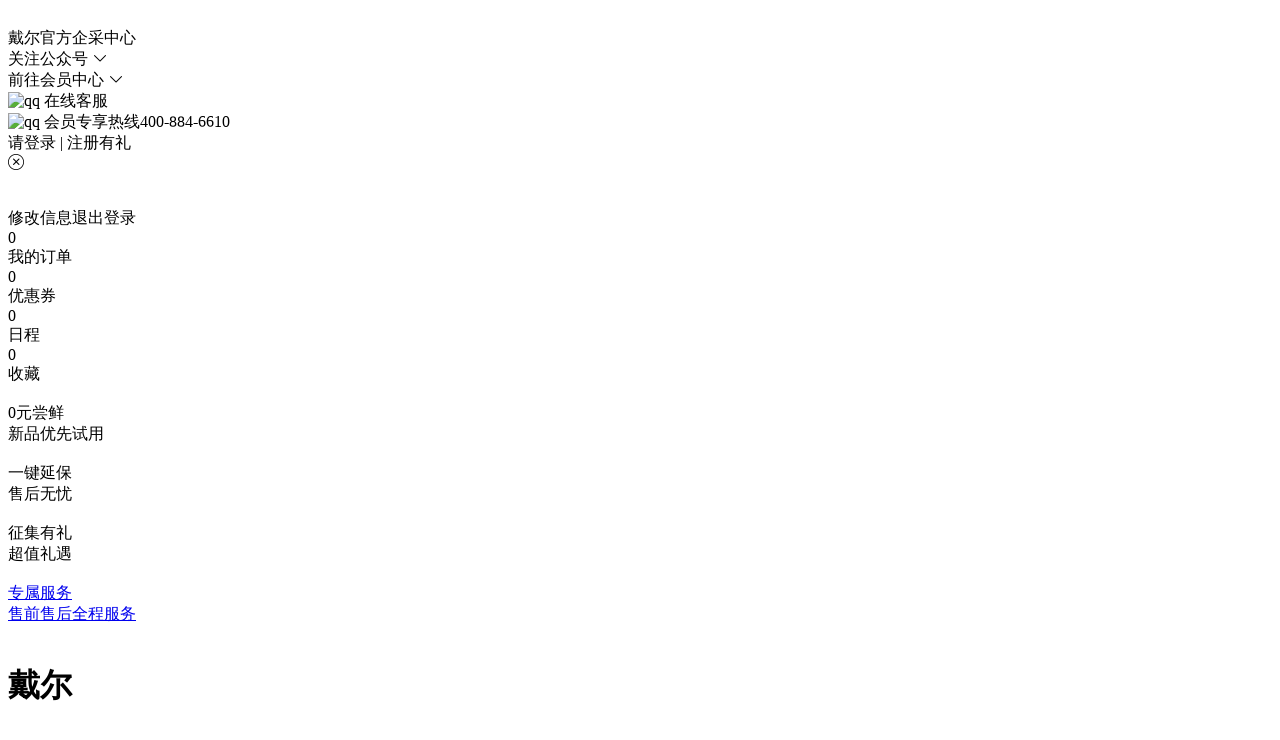

--- FILE ---
content_type: text/html; charset=utf-8
request_url: https://www.dellemc-solution.com/view-152258.html
body_size: 30524
content:
<!doctype html><html class=""><head><meta charset="utf-8"><meta http-equiv="x-dns-prefetch-control" content="on"><link rel="dns-prefetch" href="//www.dellemc-solution.com/eshop"><link rel="dns-prefetch" href="//emc-image.dellemc-solution.com"><link rel="dns-prefetch" href="//smarket.dellemc-solution.com"><link rel="dns-prefetch" href="//m.dellemc-solution.com"><link rel="dns-prefetch" href="//www.dellemc-solution.com"><meta name="viewport" content="width=device-width,initial-scale=1.0, minimum-scale=1.0, maximum-scale=1.0, user-scalable=no, viewport-fit=cover"/><meta name="applicable-device" content="pc"><meta name="mobile-agent" content="format=html5;url=https://www.dellemc-solution.com/view-152258.html"><title>基因研究机构引入戴尔融合架构，解读生命奥妙-影视后期创作-媒体-热搜案例-戴尔(Dell)官方企采中心</title><meta name="Keywords" Content="戴尔(Dell)官方企采中心，基因研究机构引入戴尔融合架构，解读生命奥妙"><meta name="Description" Content="戴尔(Dell)官方企采中心热搜案例媒体影视后期创作文章：基因研究机构引入戴尔融合架构，解读生命奥妙，依托华大基因先进的测序和检测技术、高效的信息分析能力、丰富的生物资源、多学科结合的生物科研体系，为科"><!--iconfont--><!--iconfont BEGIN--><!--引入font css/js 文件，需增加integrity属性，在https://www.srihash.org/网站生成链接--><!--<link rel="stylesheet" href="//at.alicdn.com/t/c/font_1027052_q83qwvfl5kg.css">--><link rel="stylesheet" href="https://at.alicdn.com/t/c/font_1027052_w5oya8y0a9.css" integrity="sha384-kX+BuJ54RmBMESWVxotHafyWQhC3bmSjgYn3+0sH3xpdXDaPFiYA0eOQWYkPpHCx" crossorigin="anonymous"><!--<script src="https://at.alicdn.com/t/c/font_1027052_q83qwvfl5kg.js"></script>--><script src="https://at.alicdn.com/t/c/font_1027052_w5oya8y0a9.js" integrity="sha384-r8mGZjgL7ERSPFwlwRaDtmJlRkQkN3vutMJEYutRIK38Ovj1cVaLJoKSzONXt/sS" crossorigin="anonymous"></script><style type="text/css">
    .icon {
        width: 1em; height: 1em;
        vertical-align: -0.15em;
        fill: currentColor;
        overflow: hidden;
    }
</style><!--iconfont END--><link rel="stylesheet" href="/static/pc/css/swiper.css"><link rel="stylesheet" href="/static/pc/dist/css/public.css?v=a40c4d00de"><link rel="stylesheet" href="/static/pc/dist/css/articleDetail.css?v=937c899899"><!--监控手机设备跳转手机地址--><script type="text/javascript">
        //从后端获取url
        window.rootUrl = 'https://www.dellemc-solution.com';
        if(/phone|pad|pod|iPhone|iPod|ios|iPad|Android|Mobile|BlackBerry|IEMobile|MQQBrowser|JUC|Fennec|wOSBrowser|BrowserNG|WebOS|Symbian|Windows Phone|miniProgram/i.test(navigator.userAgent) ) {
            window.location = 'https://m.dellemc-solution.com/view-152258.html';
        }
    </script><script src="/static/common/initdata.js"></script><style>
    [v-cloak] {
        display: none;
    }
</style><script>
    //获取地址栏参数
    var getUrlPara = function (name) {
        var reg = new RegExp("(^|&)" + name + "=([^&]*)(&|$)");
        var r = window.location.search.substr(1).match(reg);
        if (r !== null) {
            return decodeURIComponent(r[2]);
        }
        return null;
    };

    //定义当前模块
    window.cateData.pageModuleName = '热搜案例';
    window.cateData.pageModule = 'tank';

    window.cateData.gioRecommandRequestData = {
        type: 'article',
        module :'article',
        cate1: '热搜案例',
        cate2: '媒体'
    };

    window.cateData.userRecodeOption.title='基因研究机构引入戴尔融合架构，解读生命奥妙';
    window.cateData.userRecodeOption.module = getUrlPara('userRecordModule') ||  '热搜案例';
    window.cateData.userRecodeOption.category1 = '媒体';
    window.cateData.userRecodeOption.category2 = '影视后期创作';
    window.cateData.userRecodeOption.tag = '超融合架构,中小型企业,大型企业,远程办公/分支机构,云计算,数据库加速,医疗'; //所选择的筛选标签
    window.cateData.userRecodeOption.tagID = '2743,2718,2717,2719,519,2709,2700';//所选择的筛选标签
    window.cateData.userRecodeOption.contentID_pvar = 'article_152258';

    window.cateData.userRecodeOption.articleId_pvar = '152258';
    window.cateData.userRecodeOption.articleTitle_pvar = '基因研究机构引入戴尔融合架构，解读生命奥妙';
    window.cateData.userRecodeOption.articleType1_pvar = '媒体';
    window.cateData.userRecodeOption.articleType2_pvar = '影视后期创作';

    if('热搜案例' === '案例智库'){
        window.cateData.userRecodeOption.category1 = '详情页';
    }
    if('热搜案例' === '戴尔服务中心'){
        window.cateData.userRecodeOption.module = '其他文章';
        window.cateData.userRecodeOption.category1 = '戴尔服务中心';
    }
    // gio页面级变量 作者字段
    window.cateData.userRecodeOption.author_pvar = '戴尔官方企采中心';

    //定义搜索类型
    if('热搜案例' === '案例/报告'){
        window.cateData.searchType = 'all';
    }
    if('媒体' === '热搜案例'){
        window.cateData.searchType = 'casecatalog';
    }
    if('媒体' === '数字化热门报告'){
        window.cateData.searchType = 'resource';
    }
    if('媒体' === '产品手册'){
        window.cateData.searchType = 'solutioncatalog';
    }
    if('媒体' === '产品评测'){
        window.cateData.searchType = 'evaluation';
    }

    var detailIsShowMoreBtn = '0';

</script><!--growingio--><script src="/static/common/monitor/growingio.js"></script><script type='text/javascript' id='gio-message-sdk'>
    !function(n,e){function t(e,n){return function(){e.apply(n,1===arguments.length?[arguments[0]]:Array.apply(null,arguments))}}var s=n.gio?t(n.gio.q.unshift,n.gio.q):t(n._vds.push,n._vds),i="growingio-sdk";n[i]={pendingEvents:[]},s(["setListener",function(e){n[i]&&n[i].eventMessageQueue?n[i].eventMessageQueue.feed(e):n[i].pendingEvents.length<=200&&n[i].pendingEvents.push(e)}]);var o=e.createElement("script"),r=e.getElementsByTagName("script");o.async=1,o.src=("https:"==e.location.protocol?"https://":"http://")+"assets.giocdn.com/sdk/marketing/1.1/access.js";var g=r[r.length-1];g.parentNode.insertBefore(o,g)}(window,document);
</script><script src="/static/common/gioAction.js"></script><script>
    // 从后端获取的环境变量
    var global_env = 'product'
</script><!--growingio End--><!--百度开始--><script>
    var _hmt = _hmt || [];
    (function() {
        var hm = document.createElement("script");
        if(window.location.href.indexOf('m.dellemc-solution.com') > -1){
            hm.src = "https://hm.baidu.com/hm.js?99ef46f32dc6afbae7f4c77f771bbe5c";
        }else{
            hm.src = "https://hm.baidu.com/hm.js?2cea6aa3271bbfd3561eca29bd8a5d67";
        }
        var s = document.getElementsByTagName("script")[0];
        s.parentNode.insertBefore(hm, s);
    })();
</script><!--百度结束--><!-- gio 标签字段 --><script>
        window.cateData.userRecodeOption.tag = '超融合架构,中小型企业,大型企业,远程办公/分支机构,云计算,数据库加速,医疗';
        window.cateData.userRecodeOption.tagID = '2743,2718,2717,2719,519,2709,2700'
    </script></head><body class=""><!--seo 图片 BEGIN--><div style="position: absolute;top: -10000px;z-index: -1;"><img src="/static/pc/img/brandimg.jpg" alt="戴尔(Dell)企采官网"></div><!--seo 图片 END--><!--客服--><!--企点客服 BEGIN--><script src="/static/common/qidiankefu.js"></script><script>
    //客服方法
    var kefuServer  = {
        shouqian: 1,
        shouqianSever: function (pid, prodId, prodTitle) {
            pid = pid || this.shouqian;
            // document.getElementById(keFuEle).click();
            qidiankefu.open(pid, {productId:prodId, productTitle: prodTitle || ''});

            console.log('客服id', pid);
        },
        openServer: function (pid, opts) {
            pid = pid || this.shouqian;
            qidiankefu.open(pid, opts);
            console.log('客服id', pid);
        }
    };
</script><!--DOM型组件--><script>
    var qidian_ex1 = '';
    var qidian_ex2 = '';
    var qidian_ex3 = '';
    var qidian_ex4 = '';
    var wpaShowItemId=123;
</script><!-- WPA start --><!--<script id="qd28857367169ac2b0a177f5cd3c7e62c6afab76040a"
        src="https://wp.qiye.qq.com/qidian/2885736716/9ac2b0a177f5cd3c7e62c6afab76040a"
        charset="utf-8" async defer></script>--><div id="sa_1000_template_1"></div><!-- WPA end --><!--企点客服 END--><!--导航栏--><div class="active-box-block" style="height: 20px;"></div><style>
    [v-cloak] {
        display: none;
    }
</style><!-- 顶部导航开始 --><header class="navBox"><div class="active-box" style='display: none; background: url("/static/pc/img/header/ceshi.jpg") no-repeat center center / cover;'><div class="active"><div class="close-btn pointer"></div></div></div><div class="top-nav-box"><div class="top-nav-con"><div class="left-con"><div class="logo-con">戴尔官方企采中心</div><div class="gzh-box pointer"><span>关注公众号 <i class="iconfont icon-xiangxia2"></i></span><img src="/static/pc/img/gzh_qrcode.png" alt=""></div><div class="xcx-box pointer"><span>前往会员中心 <i class="iconfont icon-xiangxia2"></i></span><img src="/static/pc/img/account/register/xcx_qrcode.png" alt=""></div></div><div class="right-con"><div class="subscribe-box" v-cloak id="subscribe"><div @click="common.setCookie('subscribe_position','商城顶部导航');$refs.subscribeDialog.show('DY_商城主导航')"><img src="/static/pc/img/header/subscribe.png" alt="订阅">
                        订阅偏好享优先通知<i class="iconfont icon-xiangxia2"></i></div><subscribe-dialog ref="subscribeDialog"></subscribe-dialog></div><div class="kefu-qq pointer" onclick="qidiankefu.open(1)"><img src="/static/pc/img/header/qq.png" alt="qq">
                    在线客服
                </div><div class="phone-con"><img src="/static/pc/img/header/phone.png" alt="qq">
                    会员专享热线400-884-6610
                </div><!-- 会员中心 --><div class="meCore"><div class="no-login-text"><span class="pointer" onclick="userRecord({'behaviorType':'登录', 'behaviorResult':''});common.gotoLogin();">请登录</span>
                         |
                        <span class="pointer" onclick="userRecord({'behaviorType':'注册', 'behaviorResult':''});common.gotoReg();">注册有礼</span><div class="reg-tips" id="nav-reg-tips"><div class="close-reg-tips" onclick="$('.reg-tips').hide();"><i class="iconfont icon-guanbi"></i></div><a data-solution-href="/campaign/promotion?pos=reg-form&mediasources=solution-top-reg_floaticon_to2022promotion" target="_blank" rel="noopener noreferrer" onclick="gioTrackAction.gio_base('eshop_topreg_floaticonclick')"><img src="/static/pc/img/nav/reg-tip.png" alt=""></a></div></div><span class="login-user-name"></span><!--用户信息浮窗 BEIGN--><div class="login-info" id="nav-user-info-card"><div class="user-info"><div class="user-info-box"><a data-eshop-href="/account/account" target="_blank" rel="noopener noreferrer"><div class="user-avatar"><img src="/static/default/avatar.png" id="nav-user-card-avatar" alt=""></div><div class="user-name-comp"><div class="user-name" id="nav-user-card-name"></div><div class="user-comp" id="nav-user-card-enterprise_name"></div></div></a></div><div class="action-btn"><span><a data-solution-href="/user/edit.html#editinfo" target="_blank" rel="noopener noreferrer">修改信息</a></span><span onclick="common.loginOut()">退出登录</span></div><div class="user-data"><div  class="user-data-item"><a data-eshop-href="/account/order?category=0" target="_blank" rel="noopener noreferrer"><div class="user-data-num" id="nav-user-card-order">
                                            0
                                        </div><div class="user-data-name">
                                            我的订单
                                        </div></a></div><div class="user-data-item"><a data-eshop-href="/account/coupon" target="_blank" rel="noopener noreferrer"><div class="user-data-num" id="nav-user-card-coupon">
                                            0
                                        </div><div class="user-data-name">
                                            优惠券
                                        </div></a></div><div class="user-data-item"><a data-solution-href="/user/schedule.html" target="_blank" rel="noopener noreferrer"><div class="user-data-num" id="nav-user-card-schedule">
                                            0
                                        </div><div class="user-data-name">
                                            日程
                                        </div></a></div><div class="user-data-item"><a data-solution-href="/user/favorite.html" target="_blank" rel="noopener noreferrer"><div class="user-data-num" id="nav-user-card-collect">
                                            0
                                        </div><div class="user-data-name">
                                            收藏
                                        </div></a></div></div></div><div class="vip-serve"><div class="vip-item"><a data-solution-href="/campaigns/try/pc/#/home?mediasources=solution-top-login_floaticon_to0try" target="_blank" rel="noopener noreferrer" onclick="gioTrackAction.gio_base('eshop_toplogin_floaticonclick_0try')"><div class="vip-icon"><img src="/static/pc/img/nav/icon-1.png" alt=""></div><div class="vip-name">
                                        0元尝鲜
                                    </div><div class="vip-desc">
                                        新品优先试用
                                    </div></a></div><div class="vip-item"><a data-solution-href="/services/guarantee?mediasources=solution-top-login_floaticon_toguarantee" target="_blank" rel="noopener noreferrer" onclick="gioTrackAction.gio_base('eshop_toplogin_floaticonclick_yanbao')"><div class="vip-icon"><img src="/static/pc/img/nav/icon-2.png" alt=""></div><div class="vip-name">
                                        一键延保
                                    </div><div class="vip-desc">
                                        售后无忧
                                    </div></a></div><div class="vip-item"><a data-solution-href="/campaign/review-collection?mediasources=solution-top-login_floaticon_toreview-collection" target="_blank" rel="noopener noreferrer" onclick="gioTrackAction.gio_base('eshop_toplogin_floaticonclick_zhengji')"><div class="vip-icon"><img src="/static/pc/img/nav/icon-3.png" alt=""></div><div class="vip-name">
                                        征集有礼
                                    </div><div class="vip-desc">
                                        超值礼遇
                                    </div></a></div><div class="vip-item"><a href="javascript:qidiankefu.open('', {moduleName: '顶部个人中心专属客服icon'}, 'link', 'eshop_toplogin_floaticonclick_chat')"><div class="vip-icon"><img src="/static/pc/img/nav/icon-4.png" alt=""></div><div class="vip-name">
                                        专属服务
                                    </div><div class="vip-desc">
                                        售前售后全程服务
                                    </div></a></div></div><div class="loading-box" id="nav-user-info-card-loading"><img src="/static/pc/img/loading-animation-square.gif" alt=""></div></div><!--用户信息浮窗 END--><div class="boxSize xiaList meList meCoreList"></div><div class="meCore-completion-tag" style="display: none;">完善信息</div></div></div></div></div><div class="navCont clearfix"><!--logo图--><h1 class="leftLogo fl"><a data-eshop-href='/' target="_blank" rel="noopener noreferrer">戴尔</a></h1><div class="rightCont fl"><!-- 导航 --><ul class="navItemList fl"><li class="navErBtn"><a data-eshop-href='/' target="_blank" rel="noopener noreferrer" onclick="gioTrackAction.navGioEvent('商城','商城','','', false)">商城</a><i class="more-icon iconfont icon-playfill"></i><div class="boxSize xiaList"><div class="navErList"><div class="navErItem"><a class="pointer" data-solution-href="/product/notebook.html" target="_blank" rel="noopener noreferrer" onclick="gioTrackAction.navGioEvent('商用笔记本','商城','商用笔记本','', false)">商用笔记本</a></div></div><div class="navErList"><div class="navErItem"><a class="pointer" data-solution-href="/product/workstation.html" target="_blank" rel="noopener noreferrer" onclick="gioTrackAction.navGioEvent('专业工作站','商城','专业工作站','', false)">专业工作站</a></div></div><div class="navErList"><div class="navErItem"><a class="pointer" data-solution-href="/product/computer.html" target="_blank" rel="noopener noreferrer" onclick="gioTrackAction.navGioEvent('商用台式机','商城','商用台式机','', false)">商用台式机</a></div></div><div class="navErList"><div class="navErItem"><a class="pointer" data-solution-href="/product/monitor.html" target="_blank" rel="noopener noreferrer" onclick="gioTrackAction.navGioEvent('显示器及外设','商城','显示器及外设','', false)">显示器及外设</a></div></div><div class="navErList"><div class="navErItem"><a class="pointer" data-solution-href="/product/server.html" target="_blank" rel="noopener noreferrer" onclick="gioTrackAction.navGioEvent('服务器特惠','商城','服务器特惠','', false)">服务器特惠</a></div></div><div class="navErList"><div class="navErItem"><a class="pointer" data-solution-href="/product/networking.html" target="_blank" rel="noopener noreferrer" onclick="gioTrackAction.navGioEvent('易部署网络','商城','易部署网络','', false)">易部署网络</a></div></div><div class="navErList"><div class="navErItem"><a class="pointer" data-solution-href="/product/storage.html" target="_blank" rel="noopener noreferrer" onclick="gioTrackAction.navGioEvent('高容量存储','商城','高容量存储','', false)">高容量存储</a></div></div><div class="navErList"><div class="navErItem"><a class="pointer" data-solution-href="/product/infrastructure-hyper-converged-Infrastructure.html" target="_blank" rel="noopener noreferrer" onclick="gioTrackAction.navGioEvent('超融合架构','商城','超融合架构','', false)">超融合架构</a></div></div><div class="navErList"><div class="navErItem"><a class="pointer" data-solution-href="/product/protection.html" target="_blank" rel="noopener noreferrer" onclick="gioTrackAction.navGioEvent('数据保护','商城','数据保护','', false)">数据保护</a></div></div><div class="navErList"><div class="navErItem"><a class="pointer" data-solution-href="/services" target="_blank" rel="noopener noreferrer" onclick="gioTrackAction.navGioEvent('服务','商城','服务','', false)">服务</a></div></div></div></li><li class="navErBtn"><a href="javascript: void(0)">会员特惠福利</a><i class="more-icon iconfont icon-playfill"></i><div class="boxSize xiaList xiaListWidth"><div class="navErItem nav-align-left"><span><a class="pointer" data-solution-href="/membership.html" target="_blank" rel="noopener noreferrer"
                                    onclick="gioTrackAction.navGioEvent('会员权益','会员特惠福利', '会员权益', '', false);">
                                    会员权益
                                 </a></span></div><div class="navErItem nav-align-left"><span><a class="pointer" data-solution-href="/campaign/promotion" target="_blank" rel="noopener noreferrer"
                                    onclick="gioTrackAction.navGioEvent('会员活动','会员特惠福利', '会员活动', '', false);">
                                    会员活动
                                 </a></span></div><div class="navErItem nav-align-left"><span><a class="pointer" data-solution-href="/campaigns/try/pc/#/home" target="_blank" rel="noopener noreferrer"
                                    onclick="gioTrackAction.navGioEvent('0元试用','会员特惠福利', '0元试用', '', false);">
                                    0元试用<span class="hot-tag"></span></a></span></div><div class="navErItem nav-align-left"><span><a class="pointer" data-solution-href="/latest-dell-products" target="_blank" rel="noopener noreferrer"
                                    onclick="gioTrackAction.navGioEvent('2025新品专区','会员特惠福利', '2025新品专区', '', false);">
                                    2025新品专区<span class="aipc-tag"></span></a></span></div><div class="navErItem nav-align-left"><span><a class="pointer" data-solution-href="/campaign/trade-in" target="_blank" rel="noopener noreferrer"
                                    onclick="gioTrackAction.navGioEvent('资产回收','会员特惠福利', '资产回收', '', false);">
                                    资产回收
                                 </a></span></div><div class="navErItem nav-align-left"><span><a class="pointer" data-solution-href="/campaign/coupon/index" target="_blank" rel="noopener noreferrer"
                                    onclick="gioTrackAction.navGioEvent('专属优惠券','会员特惠福利', '专属优惠券', '', false);">
                                    专属优惠券
                                 </a></span></div></div></li><li class="navErBtn"><a href="javascript: void(0)">线上会议/精品课</a><i class="more-icon iconfont icon-playfill"></i><div class="boxSize xiaList xiaListWidth"><div class="navErItem nav-align-left"><span><a class="pointer" data-solution-href="/meeting/online-meeting.html" target="_blank" rel="noopener noreferrer" onclick="gioTrackAction.navGioEvent('线上会议','线上会议/精品课','线上会议','', false)">线上会议</a></span></div><div class="navErItem nav-align-left"><span><a class="pointer" href="https://www.dellemc-solution.com/campaign/SDI-PowerFlex" target="_blank"
                                   onclick="gioTrackAction.navGioEvent('存储专家特约课程','线上会议/精品课', '热门活动', '存储专家特约课程', false);">
                                    存储专家特约课程
                                </a></span></div><div class="navErItem nav-align-left"><span class="title-text-cus">
                                热门活动
                            </span></div><div class="navErItem nav-align-left"><span><a class="pointer" href="https://www.dellemc-solution.com/latest-dell-products" target="_blank"
                                    onclick="gioTrackAction.navToMb();gioTrackAction.navGioEvent('2025新品专区','线上会议/精品课', '热门活动', '2025新品专区', false);">
                                    2025新品专区<span class="aipc-tag"></span></a></span></div><!--                        <div class="navErItem nav-align-left">--><!--                            <span>--><!--                                 <a class="pointer" href="https://www.dellemc-solution.com/campaign/ai-pc-solution" target="_blank"--><!--                                    onclick="gioTrackAction.navToMb();gioTrackAction.navGioEvent('AI PC 活动专区','线上会议/精品课', '热门活动', 'AI PC 活动专区', false);">--><!--                                    AI PC 活动专区<span class="hot-tag"></span>--><!--                                </a>--><!--                            </span>--><!--                        </div>--><div class="navErItem nav-align-left"><span><a class="pointer" href="https://www.dellemc-solution.com/campaign/new-server" target="_blank"
                                    onclick="gioTrackAction.navToMb();gioTrackAction.navGioEvent('新一代服务器专区','线上会议/精品课', '热门活动', '新一代服务器专区', false);">
                                    新一代服务器专区
                                </a></span></div><div class="navErItem nav-align-left"><span><a class="pointer" href="https://www.dellemc-solution.com/campaign/mb" target="_blank"
                                    onclick="gioTrackAction.navToMb();gioTrackAction.navGioEvent('成长型企业专区','线上会议/精品课', '热门活动', '成长型企业专区', false);">
                                    成长型企业专区
                                </a></span></div><div class="navErItem nav-align-left"><span><a class="pointer" href="https://www.dellemc-solution.com/campaign/small-promotion" target="_blank"
                                    onclick="gioTrackAction.navToMb();gioTrackAction.navGioEvent('小企业特惠专区','线上会议/精品课', '热门活动', '小企业特惠专区', false);">
                                    小企业特惠专区
                                </a></span></div></div></li><li class="navErBtn"><a href="javascript: void(0)">案例/报告</a><i class="more-icon iconfont icon-playfill"></i><div class="boxSize xiaList"><div class="navErList"><div class="navErItem"><a class="pointer" data-solution-href="/resource-top/index" target="_blank" rel="noopener noreferrer" onclick="gioTrackAction.navGioEvent('数字化热门报告','案例/报告','数字化热门报告','', false)">数字化热门报告</a></div></div><div class="navErList"><div class="navErItem"><a class="pointer" data-solution-href="/casecatalog/" target="_blank" rel="noopener noreferrer" onclick="gioTrackAction.navGioEvent('热搜案例','案例/报告','热搜案例','', false)">热搜案例</a></div></div><div class="navErList"><div class="navErItem"><a class="pointer" data-solution-href="/solutioncatalog/" target="_blank" rel="noopener noreferrer" onclick="gioTrackAction.navGioEvent('产品手册','案例/报告','产品手册','', false)">产品手册</a></div></div><div class="navErList"><div class="navErItem"><a class="pointer" data-solution-href="/evaluation/" target="_blank" rel="noopener noreferrer" onclick="gioTrackAction.navGioEvent('产品评测','案例/报告','产品评测','', false)">产品评测</a></div></div></div></li><li class="navErBtn"><a href="javascript: void(0)">解决方案精选</a><i class="more-icon iconfont icon-playfill"></i><div class="boxSize xiaList cus-width"><div class="navErList"><div class="navErItem"><a class="pointer" data-solution-href="/fod" target="_blank" rel="noopener noreferrer" onclick="gioTrackAction.navGioEvent('\'即服务\'IT解决方案','解决方案精选','\'即服务\'IT解决方案','', false)">"即服务"IT解决方案</a></div></div><div class="navErList"><div class="navErItem"><a class="pointer" data-solution-href="/campaign/edge-computing/index" target="_blank" rel="noopener noreferrer" onclick="gioTrackAction.navGioEvent('边缘计算解决方案','解决方案精选','边缘计算解决方案','', false)">边缘计算解决方案</a></div></div><div class="navErList"><div class="navErItem"><a class="pointer" data-solution-href="/campaign/hyper-converged-vxrail" target="_blank" rel="noopener noreferrer" onclick="gioTrackAction.navGioEvent('超融合解决方案','解决方案精选','超融合解决方案','', false)">超融合解决方案</a></div></div><div class="navErList"><div class="navErItem"><a class="pointer" data-solution-href="/campaign/apex-cloud" target="_blank" rel="noopener noreferrer" onclick="gioTrackAction.navGioEvent('APEX 云平台','解决方案精选','APEX 云平台','', false)">APEX 云平台</a></div></div><div class="navErList"><div class="navErItem nohover nav-align-left"><span><a href="javascript: void(0)">
                                        行业解决方案
                                        <i class="iconfont icon-right"></i></a></span><div class="cpsolution"><!--                                    <a class="pointer" data-solution-href="/campaigns/try/pc/#/home" target="_blank" rel="noopener noreferrer" onclick="gioTrackAction.navGioEvent('新品0元试用','解决方案精选', '行业解决方案','新品0元试用', false)">新品0元试用</a>--><a class="pointer" data-solution-href="/campaign/industries" target="_blank" rel="noopener noreferrer" onclick="gioTrackAction.navGioEvent('行业成功案例','解决方案精选', '行业解决方案','行业成功案例', false)">行业成功案例</a><a class="pointer" data-solution-href="/industries/education" target="_blank" rel="noopener noreferrer" onclick="gioTrackAction.navGioEvent('教育行业','解决方案精选', '行业解决方案','教育行业', false)">教育行业</a><a class="pointer" data-solution-href="/industries/manufacture" target="_blank" rel="noopener noreferrer" onclick="gioTrackAction.navGioEvent('制造行业','解决方案精选', '行业解决方案','制造行业', false)">制造行业</a><a class="pointer" data-solution-href="/industries/finance" target="_blank" rel="noopener noreferrer" onclick="gioTrackAction.navGioEvent('金融行业','解决方案精选', '行业解决方案','金融行业', false)">金融行业</a><a class="pointer" data-solution-href="/industries/telecom" target="_blank" rel="noopener noreferrer" onclick="gioTrackAction.navGioEvent('电信行业','解决方案精选', '行业解决方案','电信行业', false)">电信行业</a><a class="pointer" data-solution-href="/industries/healthcare" target="_blank" rel="noopener noreferrer" onclick="gioTrackAction.navGioEvent('医疗行业','解决方案精选', '行业解决方案','医疗行业', false)">医疗行业</a><a class="pointer" data-solution-href="/industries/energy" target="_blank" rel="noopener noreferrer" onclick="gioTrackAction.navGioEvent('能源行业','解决方案精选', '行业解决方案','能源行业', false)">能源行业</a><a class="pointer" data-solution-href="/industries/transportation" target="_blank" rel="noopener noreferrer" onclick="gioTrackAction.navGioEvent('交通行业','解决方案精选', '行业解决方案','交通行业', false)">交通行业</a><a class="pointer" data-solution-href="/industries/media" target="_blank" rel="noopener noreferrer" onclick="gioTrackAction.navGioEvent('媒体行业','解决方案精选', '行业解决方案','媒体行业', false)">媒体行业</a></div></div></div></div></li></ul><!--搜索框--><div class="searchBox"><div class="searchCon"><img class="searchImg" src="/static/pc/img/header/search.png" alt="搜索"><input type="text" name="search" autocomplete="off" value="AI PC" placeholder="AI PC" class="form-control" id="header-search-input"><div class="searchBtn pointer">搜索</div></div><!-- gio搜索热词start   --><div class="hot-search-content"><h4>热门搜索</h4><ul><li><a href="javascript:void(0)" onclick="window.open(solution_host + '/list?kw=AI PC&ishot=2&searchmodule='+ window.cateData.userRecodeOption.module + '&type=' + window.cateData.searchType)">AI PC</a></li><li><a href="javascript:void(0)" onclick="window.open(solution_host + '/list?kw=2025新品&ishot=2&searchmodule='+ window.cateData.userRecodeOption.module + '&type=' + window.cateData.searchType)">2025新品</a></li><li><a href="javascript:void(0)" onclick="window.open(solution_host + '/list?kw=Dell Pro 笔记本&ishot=2&searchmodule='+ window.cateData.userRecodeOption.module + '&type=' + window.cateData.searchType)">Dell Pro 笔记本</a></li><li><a href="javascript:void(0)" onclick="window.open(solution_host + '/list?kw=Dell Pro 台式机&ishot=2&searchmodule='+ window.cateData.userRecodeOption.module + '&type=' + window.cateData.searchType)">Dell Pro 台式机</a></li><li><a href="javascript:void(0)" onclick="window.open(solution_host + '/list?kw=Dell Pro Max 工作站&ishot=2&searchmodule='+ window.cateData.userRecodeOption.module + '&type=' + window.cateData.searchType)">Dell Pro Max 工作站</a></li><li><a href="javascript:void(0)" onclick="window.open(solution_host + '/list?kw=Dell Pro 显示器&ishot=2&searchmodule='+ window.cateData.userRecodeOption.module + '&type=' + window.cateData.searchType)">Dell Pro 显示器</a></li><li><a href="javascript:void(0)" onclick="window.open(solution_host + '/list?kw=17G 服务器&ishot=2&searchmodule='+ window.cateData.userRecodeOption.module + '&type=' + window.cateData.searchType)">17G 服务器</a></li><li><a href="javascript:void(0)" onclick="window.open(solution_host + '/list?kw=数据存储&ishot=2&searchmodule='+ window.cateData.userRecodeOption.module + '&type=' + window.cateData.searchType)">数据存储</a></li><li><a href="javascript:void(0)" onclick="window.open(solution_host + '/list?kw=数据保护&ishot=2&searchmodule='+ window.cateData.userRecodeOption.module + '&type=' + window.cateData.searchType)">数据保护</a></li></ul></div><!-- gio搜索热词end   --></div></div><!--二维码弹窗--><div class="qrcode-card-box" id="nav-qrcode-card"><div class="qrcode-card"><div class="qrcode-img"><img src="/static/pc/img/qr-code.png" alt=""></div><div class="qrcode-text"><span>
                    扫描二维码<br>
                    享受更多会员福利
                </span></div><div class="close"><span class="icon iconfont icon-guanbi1"></span></div></div></div></div></header><!-- 顶部导航结束 --><!--订阅弹窗--><script type="text/x-template" id="subscribe-dialog"><div class="dialog-box subscribe-dialog" v-if="isShowDialogSubscribe" style="display: flex;"><div class="dialog-mask"></div><div class="dialog-content" v-if="!isShowDialogSuccess"><div class="xf-bg"></div><div class="dialog-container"><div class="subscribe-content"><div class="dialog-close" @click="close()"></div><div class="icon-subscribe-vip"></div><div class="subscribe-title">恭喜您已成功加入订阅计划</div><div class="subscribe-desc">请选择您关注的内容(可多选)，我们将提供专业定制内容</div><div class="category-list" v-if="categoryList && categoryList.length"><div class="category-item" v-for="(item, key) in categoryList" :key="key"><div class="category-name">{{item.category}}</div><div class="tag-list" v-if="item.children"><div class="tag-item" :class="tag.subscribed ? 'item-checked' : ''" v-for="(tag, index) in item.children" :key="index" @click="handleTag(tag)">
                                        {{tag.title}}
                                    </div></div></div></div></div></div><div class="save-btn" @click="saveSubscribe">选好了</div></div><div class="dialog-content-success" v-else><div class="xf-bg-success"></div><div class="dialog-container-success"><div class="subscribe-content"><div class="dialog-close" @click="close()"></div><div class="title-box"><img src="/static/mobile/images/subscribe-dialog/success-subscribe-t1.png" /></div><div class="module-box"><img src="/static/mobile/images/subscribe-dialog/success-subscribe-t2.png" /></div><div class="qrcode-box"><img src="/static/mobile/images/subscribe-dialog/success-qrcode.png?v=1" /><div class="qrcode-text">请使用微信扫描小程序码</div></div></div></div></div></div></script><script src="/static/common/libs/vue.min.js"></script><script src="/static/common/component/subscribe-dialog/subscribe-dialog.js"></script><script src="/static/pc/js/jquery.min.js"></script><script>
    ;(function () {new Vue({
        el: '#subscribe',
    })
    })();

    $(document).ready(function() {
        const texts = ["AI PC","2025新品","Dell Pro 笔记本","Dell Pro 台式机","Dell Pro Max 工作站","Dell Pro 显示器","17G 服务器","数据存储","数据保护"];
        let current = 0;
        let isPaused = false;
        let timer = null;
        const $input = $("#header-search-input");

        // 初始显示第一个文本
        $input.val(texts[current]);
        function rotateText() {
            if (!isPaused) {
                current = (current + 1) % texts.length;
                $input.val(texts[current]);
            }
        }

        timer = setInterval(rotateText, 3000);

        $input.focus(function() {
            isPaused = true;
        })
        $input.blur(function() {
            isPaused = false;
        })

        // 防止页面关闭时定时器未清除
        $(window).on("beforeunload", function() {
            clearInterval(timer);
        });
    });
</script><div class="contentWrap clearfix" style="display: none;"><!--左悬浮栏开始--><section class="leftWrap fl leftWrap_article"><div class="top_detail"><div class="location"><span class="iconfont icon-zuobiao-1 x"></span><span class="txt"><a href="/" class="txt" target="_blank">首页</a></span><span class="iconfont icon-right arrow"></span><span class="txt"><a href="/casecatalog/" class="txt indestry_module"  target="_blank">热搜案例</a></span><span class="iconfont icon-right arrow"></span><a href="" class="txt indestry_module"  target="_blank">媒体</a><span class="iconfont icon-right arrow"></span><span class="txt">正文</span></div><div class="top_title"><div class="time"><div class="v-center-box"><p class="year"><span class="iconfont icon-jianhao x"></span>2019<span class="iconfont icon-jianhao x"></span></p><p class="date">03/26</p><input type="hidden" value="152258" id="articleId"/><input type="hidden" value="" id="fileId"/><input type="hidden" value="tank" id="detailsType"/></div></div><div class="article_tit"><h1 class="tit_one">基因研究机构引入戴尔融合架构，解读生命奥妙</h1><div class="tit_sec"><a class="tit_sec_left" href="/author/article/245106" target="_blank">                                作者：戴尔官方企采中心<img src="/static/pc/img/vip_icon.png" class="vip_icon"></a><div class="fr user_operate"><span class="iconfont icon-attention"></span><span class="mar_rig" id="browseCount_num"></span><span class="iconfont icon-comment"></span><span class="mar_rig" id="comment_number"></span><span class="iconfont icon-appreciate"></span><span class="mar_rig" id="collectCount_num"></span></div></div></div></div></div><!--轻阅读关键词 BEGIN--><!--轻阅读关键词 END--><div class="article_txt"><section id="article_content"><p>依托华大基因先进的测序和检测技术、高效的信息分析能力、丰富的生物资源、多学科结合的生物科研体系，为科研工作者提供了创新性生物研究服务，为民众提供了生物科技在医疗、农业、环境等领域的应用服务。为进一步提升HPC平台的计算能力，华大基因引入戴尔PowerEdge FX融合架构解决方案对生物科学计算HPC平台进行升级扩容，将平台计算总峰值提升至288.5Tflops，也将HPC平台的TCO降低了20%。</p><h3>客户背景需求</h3><p>自1999年成立以来，华大基因的业务已经覆盖中国内地、亚太、南北美、欧非四大片区的五十多个国家。随着基因测序技术的发展和测序能力的提升，测序成本正在大幅地下降。在提升计算准确性的基础上，华大基因努力将生物测序的价格做到更低。而持续提升HPC（High Performance Computing）平台的计算能力，是实现这一战略目标的必由之路。</p></section></div><div class="article_txt"><section id="content1" ></section><!--pm后期添加--><section class="contactInformation"><div class="contact-item toReg" onclick="registEasyDialog.showDialog();gioTrackAction.gio_base('individualRegisterClick_bottom')" style="display: none;"><svg class="icon iconfont icon-zhuceyouli" aria-hidden="true"><use xlink:href="#icon-zhuce"></use></svg>注册有礼
                </div><div class="contact-item toKefu" onclick="kefuServer.shouqianSever();"><svg class="icon iconfont icon-wenjuan" aria-hidden="true"><use xlink:href="#icon-QQ"></use></svg>在线咨询
                </div><div class="contact-item toPurchase" onclick="msg.ProjectConsultingDialog('buysubmitclick_product', '文章底部');"><span class="icon iconfont icon-wenjuan"></span>项目咨询</div><div class="contact-item toTel"><span class="icon iconfont icon-dianhua"></span>采购咨询专线：400-884-6610</div><div class="contact-item subscribe-btn"  v-cloak id="subscribe-btn" ><div @click="common.setCookie('subscribe_position','资料底部');$refs.subscribeDialog.show('DY_资料详情页')">订阅偏好享优先通知</div><subscribe-dialog ref="subscribeDialog"></subscribe-dialog></div></section></div><div class="try-promotion-box" onclick="common.gotoUrl('https://www.dellemc-solution.com/campaigns/try/pc/#/home')"><img src="/static/pc/img/try-promotion-pc.png" alt="0元试用图片"></div><div class="hot_comments"><div class="com_tit_box"><div class="comment_tit">热门评论</div></div><div class="main"><div class="publish_com Input_Box"><div contenteditable="true" class="Input_text div"></div><p class="tips"><a href="javascript:void(0)" onclick="common.gotoLogin()">登录</a><span>后发表评论</span></p><p class="login">请输入您要写的评论</p><div class="number_box zi_fu"><span>还可以输入</span><i class="zi_num">500</i><span>个字</span></div><div class="expression Input_Foot"><span class="imgBtn"><span class="iconfont icon-biaoqing"></span><span>表情</span></span></div><div class="publish_btn postBtn" onclick="postComments(this)">发布</div></div><div class="faceDiv faceDiv_mt"><section class="emoji_container"></section><section class="emoji_tab" style="display:none"></section></div></div></div><div class="comments_box"></div><input type="hidden" value="热搜案例" id="firstClassId"><input type="hidden" value="媒体" id="twoClassId"><input type="hidden" value="热搜案例" id="module_industry"><!--文章点赞状态--><input type="hidden" value="0" id="collectStatus"><!--文章差评状态--><input type="hidden" value="0" id="negativeStatus"><div class="clearfix"></div><div class="more"  data-bind="visible:isLoading"><div id="ddr"><div class="ddr ddr1"></div><div class="ddr ddr2"></div><div class="ddr ddr3"></div></div></div><div class="loading-end"  data-bind="visible:(isLastPage()&&totalComments()>0)">
            已为您显示全部评论
        </div><!--linksourcemodule参数--><span id="moduleType" data-module="影视后期创作" class="hide"></span><!--引入轻注册弹窗--><!-- 轻注册弹窗 BEGIN --><div id="regist-dialog" style="display: none;"><div class="login-dialog"><div class="mask"></div><div class="container" id="vue-regist-dialog"><span class="iconfont icon-guanbi1" @click="clearLogin"></span><div class="head" v-html="form.title"></div><div class="main"><div class="form-item" :class="{'form-radio-item': item.type == 'checkbox'}" v-for="(item, key) in form.formList"><template v-if="item.type != 'checkbox'"><div class="input-lebal"> {{item.lebal}}</div><div class="input-box"><input :type="item.type" v-model="item.value" :placeholder="item.placeholder"></div><div class="input-error" v-if="item.isShowError">
                        {{item.errorText}}
                    </div><div class="verify-btn" v-if="key === 'verifyCode' "><button class="send-sms-btn" v-if="!sendCode.isTimer && !sendCode.isSending" @click="sendSms">发送验证码</button><button class="send-sms-text" v-else>{{sendCode.text}}</button></div></template><template v-if="item.type == 'checkbox'"><div id="privacynotice"><div class="checkbox-box"><div class="checkbox-item"><input id="checkboxprivacynotice2" name="ifWish" type="checkbox" v-model="item.checked" @change="verify(item)"
                                           value="是"><label for="checkboxprivacynotice2" class="checkbox-label">我同意<a target="_blank" rel="noopener noreferrer" href="https://investors.delltechnologies.com/node/11831/html" class="color-dell">Dell Technologies 及其公司集团</a>（简称“戴尔”）通过电子邮件、电话或短信与我保持联系。戴尔及其销售代表将向您提供有关产品、服务、解决方案、专享优惠和特别活动的最新信息。有关信息处理的更多详情，请阅读戴尔的
                                        <a target="_blank" rel="noopener noreferrer" href="https://www.dell.com/zh-cn/lp/legal/policies-privacy" class="color-dell">隐私声明</a>。 您可以随时取消订阅。</label></div></div></div><div class="input-error" v-if="item.isShowError" v-text="item.errorText"></div></template></div></div><div class="foot"><div class="button"><button @click='regist' :disabled = "form.subBtnDisabled" >{{form.subBtnText}}</button></div><div class="text-button" @click="textBtnAction" v-if="form.isShowTextBtn">
                    {{form.textBtnText}}
                </div></div></div></div></div><div class="login-dialog-loading" style="display: none;"><img src="/static/pc/img/loading-animation-square.gif" alt=""></div><!-- 轻注册弹窗 END --><!-- 轻注册补全信息弹窗 BEGIN --><div id="regist-completion-dialog" style="display: none;"><div class="login-dialog"><div class="mask"></div><div class="container" id="vue-regist-completion-dialog"><span class="iconfont icon-guanbi1" @click="close"></span><img class="light-reg-lucky" src="/static/pc/img/product/light-reg-lucky.png" alt=""><div class="head" v-html="form.title"></div><div class="main"><div class="form-item" v-for="(item, key) in form.formList"><template><div class="input-lebal" :class="{'input-lebal-required': item.isRequired}"> {{item.lebal}}</div><div class="input-box"><input :type="item.type" v-model="item.value" :placeholder="item.placeholder"></div><div class="input-error" v-if="item.isShowError">
                            {{item.errorText}}
                        </div></template></div></div><div class="foot"><div class="dialog-bt-g"><div class="dialog-bt dialog-bt-cancel act-dialog-bt-cancel" @click="cancel">{{form.textBtnText}}</div><div class="dialog-bt dialog-bt-confirm act-dialog-bt-confirm" :class="{'dialog-btn-loading': form.subBtnDisabled}" @click='update' :disabled="form.subBtnDisabled">{{form.subBtnText}}</div></div></div></div></div></div><div class="login-dialog-loading" style="display: none;"><img src="/static/pc/img/loading-animation-square.gif" alt=""></div><!-- 轻注册补全信息弹窗 END --><!-- 登录弹窗 BEGIN --><div id="regist-login-dialog" style="display: none;"><div class="login-dialog"><div class="mask"></div><div class="container" id="vue-regist-login-dialog"><span class="iconfont icon-guanbi1" @click="close"></span><div class="head" v-html="form.title"></div><div class="main"><div class="form-item" v-for="(item, key) in form.formList"><template><div class="input-lebal" :class="{'input-lebal-required': item.isRequired}"> {{item.lebal}}</div><div class="input-box"><input :type="item.type" v-model="item.value" :placeholder="item.placeholder"></div><div class="input-error" v-if="item.isShowError">
                            {{item.errorText}}
                        </div></template></div></div><div class="foot"><div class="button"><button :class="{'dialog-btn-loading': form.subBtnDisabled}" @click='login' :disabled="form.subBtnDisabled">{{form.subBtnText}}</button></div><div class="text-button text-button-left"><span @click="gotoReg">去注册</span></div><!--                <div class="text-button text-button-right">--><!--                    <span @click="gotoForget">忘记密码</span>--><!--                </div>--></div></div></div></div><div class="login-dialog-loading" style="display: none;"><img src="/static/pc/img/loading-animation-square.gif" alt=""></div><!-- 登录弹窗 END --></section><!--左悬浮栏结束--><!--右悬浮栏开始--><section class="rightWrap fr"><!-- 推荐位赋值 --><div class="user_top"><img src="https://emc-image.dellemc-solution.com/f/dellemc/sFile/tenantId444/2020-09-03/image/1599107371199724.jpg" class="img_photos"><div class="user_tit"><p class="user_level_one"><a href="/author/article/245106" target="_blank">戴尔官方企采中心</a><img src="/static/pc/img/vip_icon.png" class="vip_icon"></p><p class="user_level_sec hide"></p></div><div class="focus_btn hide">关注 +</div><div class="last_time_article"><p class="fl">最近文章</p><p class="fr">1494篇</p></div><ul class="article_cont"><li>&bull;<a href="/view-2312063641617158.html" target="_blank">构建现代化数据架构</a></li><li>&bull;<a href="/view-2312060991915639.html" target="_blank">备份是后悔药，但不是灵丹妙药</a></li><li>&bull;<a href="/view-2312063959184948.html" target="_blank">软件是存储系统的核心和灵魂</a></li></ul></div><div class="interested-sidebar" id="gio-smart-recommend" v-cloak><div class="interested-tit" v-if="list && list.length > 0">
        {{dataFromApi ? '您是否在找' : '其他企业都在看'}}
    </div><ul class="product-item gio-recommendation-box" v-if="list && list.length > 0"><li class="gio-recommendation" v-for="item in list" :key="item.id" :data-recommendation-name="dataFromApi ? '您是否在找' : '其他企业都在看'" :data-recommendation-content-id="item.productTag" :data-recommendation-id="item.id" :data-recommendation-title="item.title"
            @click="gotoDetail(item.url, dataFromApi ? '您是否在找' : '其他企业都在看', item.id, item.title)"><span :class="'live-icon-box live-icon-' + item.id"><span class="live-icon" style="display: none;"><a href="" target="_blank" title=""><span class="live-icon-col-box"><span class="live-icon-col"></span><span class="live-icon-col"></span><span class="live-icon-col"></span></span><span class="live-icon-text">直播中</span><span class="iconfont icon-right"></span></a></span></span><a :href="item.url" target="_blank" onclick="return false;"><div class="item-tit">{{item.title}}</div></a><p  class="item-summary">{{item.summary}}</p><div class="clearfix"><div class="pull-left item-price-wrap"><div class="goods_price" :class="{'promotion-price': item.price == ''}"><span v-if="(item.price == '' && item.sale == '') || item.price == '咨询客服获取特惠价'" @click="openServer(item.id)">咨询客服获取特惠价</span><span v-else v-html="item.sale ? item.sale : item.price"></span><del v-if="item.sale != '' && item.price != ''" v-html="item.price"></del></div><button class="btn-buy-interested want-buy" @click="showProjectConsultingModal(
                    item.title,
                    item.id,
                    item.summary,
                    item.coverurl,
                    item.sale,
                    item.price,
                    item.sale ? item.sale: item.price,
                    item.title + '/' + item.id)"><span class="iconfont icon-youjian u-mr5"></span>项目咨询
                    </button></div><div class="item-cover pull-right"><img :src="item.coverurl" class="imgProduct"><div v-if="item.sloganBack" class="product-slogan" :style="{'background-image': 'url(' + item.sloganBack + ')'}"><span v-if="item.slogan" class="slogan-text">{{item.slogan}}</span></div><div v-else-if="item.slogan" class="product-slogan"><span class="slogan-text">{{item.slogan}}</span></div></div></div></li></ul></div><script src="/static/common/polyfill/babel-polyfill.7.8.7.min.js"></script><script src="/static/common/libs/axios.min.js"></script><script src="/static/common/libs/vue.min.js"></script><script src="/static/common/gioSmartRecommend.js"></script><script>    gioSmartRecommendObject.initVue(
        '#gio-smart-recommend',
        'product');
</script><div class="program-sidebar j-program-sidebar-static" style="display: none"><div class="interested-tit"><div>相关方案</div></div><ul class="program-list gio-recommendation-box"><li class="gio-recommendation" data-recommendation-name="相关方案" data-recommendation-id="2206273112533584" data-recommendation-title="赋能数字化智慧医疗，打造百姓认可的优质品牌医院"
            onclick="smartRec.goto('/view-2206273112533584.html','相关方案','2206273112533584','赋能数字化智慧医疗，打造百姓认可的优质品牌医院')"><div class="img-box-size"><img src="https://emc-image.dellemc-solution.com/f/dellemc/sFile/tenantId444/2022-06-27/image/1656321620140467.png"></div><p><a href="/view-2206273112533584.html" target="_blank">赋能数字化智慧医疗，打造百姓认可的优质品牌医院</a></p><div class="mt_10"><a href="/resource/"
                   class="fl bg_col3" target="_blank">资料中心</a><span class="fr">2022-06-27</span></div></li><li class="gio-recommendation" data-recommendation-name="相关方案" data-recommendation-id="2306161219629937" data-recommendation-title="戴尔工作站：融合科技与艺术，制作国际水准的中古偶动画"
            onclick="smartRec.goto('/view-2306161219629937.html','相关方案','2306161219629937','戴尔工作站：融合科技与艺术，制作国际水准的中古偶动画')"><div class="img-box-size"><img src="https://emc-image.dellemc-solution.com/f/dellemc/sFile/tenantId444/2023-02-21/image/1676988216121534.png"></div><p><a href="/view-2306161219629937.html" target="_blank">戴尔工作站：融合科技与艺术，制作国际水准的中古偶动画</a></p><div class="mt_10"><a href="/casecatalog/"
                   class="fl bg_col3" target="_blank">热搜案例</a><span class="fr">2023-02-21</span></div></li><li class="gio-recommendation" data-recommendation-name="相关方案" data-recommendation-id="2306161929227824" data-recommendation-title="边缘计算如何加速智能制造升级？"
            onclick="smartRec.goto('/view-2306161929227824.html','相关方案','2306161929227824','边缘计算如何加速智能制造升级？')"><div class="img-box-size"><img src="https://emc-image.dellemc-solution.com/f/dellemc/sFile/tenantId444/2023-02-21/image/1676984111106564.png"></div><p><a href="/view-2306161929227824.html" target="_blank">边缘计算如何加速智能制造升级？</a></p><div class="mt_10"><a href="/casecatalog/"
                   class="fl bg_col3" target="_blank">热搜案例</a><span class="fr">2023-02-21</span></div></li></ul></div><div class="program-sidebar  j-program-sidebar-vue" style="display: none;"  v-cloak id="gio-smart-article-recommend"><div class="interested-tit"><div>相关方案</div></div><ul class="program-list gio-recommendation-box"><li class="gio-recommendation" v-for="item in list" :key="item.id" data-recommendation-name="相关方案" :data-recommendation-id="item.id" :data-recommendation-title="item.title"
            @click="gotoDetail(item.url, '相关方案',item.id, item.title)"><div class="img-box-size"><img v-if="item.coverurl" :src="item.coverurl" alt=""><img v-else src="/static/pc/img/newStyle/default.jpg"></div><p><a :href="item.url" target="_blank">{{item.title}}</a></p><div class="mt_10"><a :href="item.typeUrl"
                   :class="{'bg_col': item.type == 'light-reading' , 'bg_col2' : item.type == 'program' , 'bg_col3': item.type != 'light-reading' && item.type != 'program'}"
                   target="_blank">
                    {{item.typename}}
                </a><span class="fr" v-if="item.date">{{item.date}}</span></div></li></ul></div><script src="/static/common/libs/axios.min.js"></script><script src="/static/common/libs/vue.min.js"></script><script src="/static/common/gioSmartRecommend.js"></script><script>
    gioSmartRecommendObject.initVue(
        '#gio-smart-article-recommend',
        'article',
    function (datalist, dataFromApi) {
        var sideBarVue = document.querySelectorAll('.j-program-sidebar-vue');
        var sideBarStatic = document.querySelectorAll('.j-program-sidebar-static');

        //   优先显示接口推荐内容
        if (dataFromApi){
            if (sideBarVue && sideBarVue.length > 0) {
              sideBarVue.forEach(function (item) {
                item.style.display = 'block';
              });
            }
            if (sideBarStatic && sideBarStatic.length > 0) {
                sideBarStatic.forEach(function (item) {
                    item.style.display = 'none';
                });
            }
            // $('.j-program-sidebar-vue').show();
            // $('.j-program-sidebar-static').hide();
        }else {
            if (sideBarVue && sideBarVue.length > 0) {
                sideBarVue.forEach(function (item) {
                    item.style.display = 'none';
                });
            }
            if (sideBarStatic && sideBarStatic.length > 0) {
                sideBarStatic.forEach(function (item) {
                    item.style.display = 'block';
                });
            }
            // $('.j-program-sidebar-vue').hide();
            // $('.j-program-sidebar-static').show();
        }
    });
</script><div class="fixed-sidebar fixed-sidebar-top"><div class="user_top"><img src="https://emc-image.dellemc-solution.com/f/dellemc/sFile/tenantId444/2020-09-03/image/1599107371199724.jpg" class="img_photos"><div class="user_tit"><p class="user_level_one"><a href="/author/article/245106" target="_blank">戴尔官方企采中心</a><img src="/static/pc/img/vip_icon.png" class="vip_icon"></p><p class="user_level_sec hide"></p></div><div class="focus_btn hide">关注 +</div><div class="last_time_article"><p class="fl">最近文章</p><p class="fr">1494篇</p></div><ul class="article_cont"><li>&bull;<a href="/view-2312063641617158.html" target="_blank">构建现代化数据架构</a></li><li>&bull;<a href="/view-2312060991915639.html" target="_blank">备份是后悔药，但不是灵丹妙药</a></li><li>&bull;<a href="/view-2312063959184948.html" target="_blank">软件是存储系统的核心和灵魂</a></li></ul></div><div class="interested-sidebar" id="gio-smart-recommend-fixed" v-cloak><div class="interested-tit" v-if="list && list.length > 0">
        {{dataFromApi ? '您是否在找' : '其他企业都在看'}}
    </div><ul class="product-item gio-recommendation-box" v-if="list && list.length > 0"><li class="gio-recommendation" v-for="item in list" :key="item.id" :data-recommendation-name="dataFromApi ? '您是否在找' : '其他企业都在看'" :data-recommendation-content-id="item.productTag" :data-recommendation-id="item.id" :data-recommendation-title="item.title"
            @click="gotoDetail(item.url, dataFromApi ? '您是否在找' : '其他企业都在看', item.id, item.title)"><span :class="'live-icon-box live-icon-' + item.id"><span class="live-icon" style="display: none;"><a href="" target="_blank" title=""><span class="live-icon-col-box"><span class="live-icon-col"></span><span class="live-icon-col"></span><span class="live-icon-col"></span></span><span class="live-icon-text">直播中</span><span class="iconfont icon-right"></span></a></span></span><a :href="item.url" target="_blank" onclick="return false;"><div class="item-tit">{{item.title}}</div></a><p  class="item-summary">{{item.summary}}</p><div class="clearfix"><div class="pull-left item-price-wrap"><div class="goods_price" :class="{'promotion-price': item.price == ''}"><span v-if="(item.price == '' && item.sale == '') || item.price == '咨询客服获取特惠价'" @click="openServer(item.id)">咨询客服获取特惠价</span><span v-else v-html="item.sale ? item.sale : item.price"></span><del v-if="item.sale != '' && item.price != ''" v-html="item.price"></del></div><button class="btn-buy-interested want-buy" @click="showProjectConsultingModal(
                    item.title,
                    item.id,
                    item.summary,
                    item.coverurl,
                    item.sale,
                    item.price,
                    item.sale ? item.sale: item.price,
                    item.title + '/' + item.id)"><span class="iconfont icon-youjian u-mr5"></span>项目咨询
                    </button></div><div class="item-cover pull-right"><img :src="item.coverurl" class="imgProduct"><div v-if="item.sloganBack" class="product-slogan" :style="{'background-image': 'url(' + item.sloganBack + ')'}"><span v-if="item.slogan" class="slogan-text">{{item.slogan}}</span></div><div v-else-if="item.slogan" class="product-slogan"><span class="slogan-text">{{item.slogan}}</span></div></div></div></li></ul></div><script src="/static/common/polyfill/babel-polyfill.7.8.7.min.js"></script><script src="/static/common/libs/axios.min.js"></script><script src="/static/common/libs/vue.min.js"></script><script src="/static/common/gioSmartRecommend.js"></script><script>    gioSmartRecommendObject.initVue(
        '#gio-smart-recommend-fixed',
        'product');
</script><div class="program-sidebar j-program-sidebar-static" style="display: none"><div class="interested-tit"><div>相关方案</div></div><ul class="program-list gio-recommendation-box"><li class="gio-recommendation" data-recommendation-name="相关方案" data-recommendation-id="2206273112533584" data-recommendation-title="赋能数字化智慧医疗，打造百姓认可的优质品牌医院"
            onclick="smartRec.goto('/view-2206273112533584.html','相关方案','2206273112533584','赋能数字化智慧医疗，打造百姓认可的优质品牌医院')"><div class="img-box-size"><img src="https://emc-image.dellemc-solution.com/f/dellemc/sFile/tenantId444/2022-06-27/image/1656321620140467.png"></div><p><a href="/view-2206273112533584.html" target="_blank">赋能数字化智慧医疗，打造百姓认可的优质品牌医院</a></p><div class="mt_10"><a href="/resource/"
                   class="fl bg_col3" target="_blank">资料中心</a><span class="fr">2022-06-27</span></div></li><li class="gio-recommendation" data-recommendation-name="相关方案" data-recommendation-id="2306161219629937" data-recommendation-title="戴尔工作站：融合科技与艺术，制作国际水准的中古偶动画"
            onclick="smartRec.goto('/view-2306161219629937.html','相关方案','2306161219629937','戴尔工作站：融合科技与艺术，制作国际水准的中古偶动画')"><div class="img-box-size"><img src="https://emc-image.dellemc-solution.com/f/dellemc/sFile/tenantId444/2023-02-21/image/1676988216121534.png"></div><p><a href="/view-2306161219629937.html" target="_blank">戴尔工作站：融合科技与艺术，制作国际水准的中古偶动画</a></p><div class="mt_10"><a href="/casecatalog/"
                   class="fl bg_col3" target="_blank">热搜案例</a><span class="fr">2023-02-21</span></div></li><li class="gio-recommendation" data-recommendation-name="相关方案" data-recommendation-id="2306161929227824" data-recommendation-title="边缘计算如何加速智能制造升级？"
            onclick="smartRec.goto('/view-2306161929227824.html','相关方案','2306161929227824','边缘计算如何加速智能制造升级？')"><div class="img-box-size"><img src="https://emc-image.dellemc-solution.com/f/dellemc/sFile/tenantId444/2023-02-21/image/1676984111106564.png"></div><p><a href="/view-2306161929227824.html" target="_blank">边缘计算如何加速智能制造升级？</a></p><div class="mt_10"><a href="/casecatalog/"
                   class="fl bg_col3" target="_blank">热搜案例</a><span class="fr">2023-02-21</span></div></li></ul></div><div class="program-sidebar  j-program-sidebar-vue" style="display: none;"  v-cloak id="gio-smart-article-recommend-fixed"><div class="interested-tit"><div>相关方案</div></div><ul class="program-list gio-recommendation-box"><li class="gio-recommendation" v-for="item in list" :key="item.id" data-recommendation-name="相关方案" :data-recommendation-id="item.id" :data-recommendation-title="item.title"
            @click="gotoDetail(item.url, '相关方案',item.id, item.title)"><div class="img-box-size"><img v-if="item.coverurl" :src="item.coverurl" alt=""><img v-else src="/static/pc/img/newStyle/default.jpg"></div><p><a :href="item.url" target="_blank">{{item.title}}</a></p><div class="mt_10"><a :href="item.typeUrl"
                   :class="{'bg_col': item.type == 'light-reading' , 'bg_col2' : item.type == 'program' , 'bg_col3': item.type != 'light-reading' && item.type != 'program'}"
                   target="_blank">
                    {{item.typename}}
                </a><span class="fr" v-if="item.date">{{item.date}}</span></div></li></ul></div><script src="/static/common/libs/axios.min.js"></script><script src="/static/common/libs/vue.min.js"></script><script src="/static/common/gioSmartRecommend.js"></script><script>
    gioSmartRecommendObject.initVue(
        '#gio-smart-article-recommend-fixed',
        'article',
    function (datalist, dataFromApi) {
        var sideBarVue = document.querySelectorAll('.j-program-sidebar-vue');
        var sideBarStatic = document.querySelectorAll('.j-program-sidebar-static');

        //   优先显示接口推荐内容
        if (dataFromApi){
            if (sideBarVue && sideBarVue.length > 0) {
              sideBarVue.forEach(function (item) {
                item.style.display = 'block';
              });
            }
            if (sideBarStatic && sideBarStatic.length > 0) {
                sideBarStatic.forEach(function (item) {
                    item.style.display = 'none';
                });
            }
            // $('.j-program-sidebar-vue').show();
            // $('.j-program-sidebar-static').hide();
        }else {
            if (sideBarVue && sideBarVue.length > 0) {
                sideBarVue.forEach(function (item) {
                    item.style.display = 'none';
                });
            }
            if (sideBarStatic && sideBarStatic.length > 0) {
                sideBarStatic.forEach(function (item) {
                    item.style.display = 'block';
                });
            }
            // $('.j-program-sidebar-vue').hide();
            // $('.j-program-sidebar-static').show();
        }
    });
</script></div><div class="dialog-box" id="surveyDialog" style="display:none;"><div class="dialog-mask"></div><div class="dialog survey-dialog"><div class="close-dialog"><span class="iconfont icon-guanbi1" onclick="surveyDialog.closeDialog()"></span></div><div class="dialog-content"><div class="survey-pic"><img src="/static/pc/img/wfa/survey-pic.png"/></div><div class="survey-content"><p class="survey-tips">参与问卷提交即有机会成为幸运用户，</p><p class="survey-tips">赢取精彩礼品一份，寻找幸运的你，快来参与吧！</p><a class="join-btn" target="_blank" href="https://smarket.dellemc-solution.com/f/8c7412f3142984c83f8e6f6648a7a958/view/customForm.html?customFormId=14200&amp;instanceId=&amp;linkId=19299&amp;configId=137860#" >
                    立即参与>></a></div></div><div class="dialog-close-time"><span class="count-time">5</span>秒后自动关闭
        </div></div></div><!--底部介绍及版权--><footer class="footerWra"><div class="footer"><article><p class="topInfoAll short">
                *戴尔的常规条款和条件在此适用，并可网上获得或致函索取。戴尔会尽力排查报价错误或其他错误，但由于我们的疏漏，某些错误仍可能发生。戴尔有权利不接受任何包含错误信息的订单。以上图片仅供参考。戴尔、戴尔标志、the stylized E logo, E-Value, Easy as Dell, Dimension, OptiPlex, Inspiron, Latitude, Dell Precision, PowerEdge, PowerVault, PowerConnect, Dell OpenManage, CompleteCover, Premier Access, DellNet, SmartStep, TrueMobile, Axim是Dell Inc.的注册商标或商标。Ultrabook、赛扬、Celeron Inside、Core Inside、英特尔、英特尔标志、英特尔凌动、Intel Atom Inside、英特尔酷睿、Intel Inside、Intel Inside 标志、英特尔博锐、安腾、Itanium Inside、奔腾、Pentium Inside、vPro Inside、至强、至强融核、Xeon Inside 和英特尔傲腾是英特尔公司或其子公司在美国和/或其他国家（地区）的商标。微软、微软标识和Windows是微软公司在美国和其他国家的商标/注册商标。文中提及的其他商标或商品名称均指拥有该商标或名称的机构或其产品。戴尔不拥有其他机构的商标和商品名称的相关权益。
                “Dell®“ 品牌商标将有可能同时出现在戴尔相关企业级产品 (包括硬件和软件)， 和/或产品资料、戴尔的官方网站。 如果您有有关戴尔产品相关的任何疑问，欢迎联系您的指定客户经理。
            </p><div class="footJtD"><span class="icon iconfont icon-xiangxia2" style="color: #bbb; font-size: 16px;"></span><span class="icon iconfont icon-xiangshang2" style="color: #bbb; font-size: 16px; display: none;"></span></div></article><p class="bottomInfo"><span>*戴尔仅在符合相关法律法规及
                <a href="https://www.dell.com/zh-cn/lp/legal/policies-privacy" rel="noopener noreferrer" target="_blank" class="color-dell">隐私声明</a>
                和 <a  href="https://www.dell.com/zh-cn/lp/legal/terms-of-sale?s=corp" rel="noopener noreferrer" target="_blank" class="color-dell">销售条款</a>
                下收集与使用客户访问信息。<br>
                <span class="footer-company-info">北京优奥创思科技发展有限公司<br>
                地址：北京市朝阳区高井文化园路8号东亿国际传媒产业园区三期4层402<br>
                注：北京优奥创思科技发展有限公司为戴尔（中国）有限公司指定平台服务商</span>
</span><span class="mar-t-10">请浏览以下网站获得更多信息 <a href="https://www.dell.com/learn/cn/zh/cncorp1/solutions/art-important-dell-detail-cn?c=cn&l=zh&s=corp&redirect=1" target="_blank" rel="noopener noreferre" class="color-dell">www.dell.com.cn/product_information</a></span><span><a href="https://www.dellemc-solution.com/eshop/business-license" target="_blank" rel="noopener"> 增值电信业务许可证：京B2-20202426</a></span><span>版权：©2018-2026 Dell Inc. 版权所有</span><span class="Copyright"><img src="/static/pc/img/newStyle/guohui.png" class="guohui"><a href="http://beian.miit.gov.cn" target="_blank" class="beian" rel="noopener noreferrer" >京ICP备11038982号-18</a></span></p></div></footer></section><!--右悬浮栏结束--></div><!--侧边栏--><!-- 商城侧边栏BEGIN --><div id="sidebarBox" v-cloak><div class="index-sidebar-box" :class="{'index-sidebar-box-meeting': isMeeting}"><div class="sidebar-header"><a href="javascript:;" @click="sidebarHeaderClick"><img :src="topImgUrl" class="img-responsive" alt=""></a></div><div class="sidebar-body"><div class="sidebar-content" :class="{'sidebar-content-close': !isShowList}"><div class="sidebar-item-btn" v-for="(item, index) in itemList" :key="index"><img :src="item.img + '?x-oss-process=image/resize,w_160,m_lfit'" alt="item.title" @click.stop="itemClick(item)"><!--                    {# 联系弹窗 #}--><div class="item-pop-box" v-if="item.custom === 'contact'" v-show="isShowContact"><div class="chat-wrapper"><span class="iconfont icon-guanbi1" @click="isShowContact=false"></span><ul><li><a href="javascript:void(0);"
                                       onclick="qidiankefu.open(1, {'gioActionObj': {'tag':'click_presalesConsult', 'params':{'action_position':'右侧固定浮框'}}})"><span class="icon"><img src="https://www.dellemc-solution.com/eshop/image/cache/catalog/demo/chat/qq-img-20x20.png"
                                                 class="img-responsive"></span><span>在线客服</span></a><section class="timeWra"><i class="time" style="font-size: 14px;">工作日 08:30-17:30</i></section></li><li onclick="msg.ProjectConsultingDialog('buysubmit_floatFormclick', '右侧固定浮框');"><span class="icon iconfont icon-wenjuan"></span>项目咨询
                                </li><li onclick="gioTrackAction.gio_base('eshop400clickPC_allrightfloat_presale')"><span class="icon iconfont icon-tel"></span>采购咨询专线
                                    <i class="telNum">400-884-6610</i><section class="timeWra"><i class="time" style="font-size: 14px;">工作日 08:30-17:30</i></section></li><li onclick="gioTrackAction.gio_base('eshop400clickPC_allrightfloat_aftersales')"><span class="icon iconfont icon-tel"></span>售后咨询专线

                                    <i class="server-time">7*24小时客户支持</i><i class="telNum">400-886-8616</i><i class="telNum">400-886-8618</i></li></ul></div></div><!--                    {# 二维码弹窗 #}--><div class="item-pop-box" v-if="item.custom === 'qrcode'" v-show="isShowQrCode"><div class="qrcode-card"><div class="gzh-qrcode"><div class="qrcode-img"><img src="/static/pc/img/gzh_qrcode.png" alt=""></div><div class="qrcode-text">
                                    微信扫码关注戴尔企采网<br>
                                    了解更多企采会员福利
                                </div></div><div class="xcx-qrcode"><div class="qrcode-img"><img src="https://www.dellemc-solution.com/eshop/catalog/view/theme/default/img/xcx.png?v=0.1" alt=""></div><div class="qrcode-text">
                                    扫码加入会员<br>
                                    领取会员10大特权
                                </div></div></div></div></div></div><div class="sidebar-control"><span class="iconfont" :class="isShowList?'icon-pre_up':'icon-pre_down'" @click="toggleSidebar"></span></div></div><div class="sidebar-to-top" @click="toTop" v-show="isShowToTop"><img src="https://www.dellemc-solution.com/eshop/catalog/view/theme/mobile/img/sidebar/zhiding-btn.png"
                 class="img-responsive" alt=""></div><div class="sidebar-to-IT"><a href="https://www.dellemc-solution.com/campaign/coupon/box?id=7" rel="noreferrer" target="_blank" onclick="gioTrackAction.gio_base('eshopRNavigation_Coupon_Click')"><img src="https://www.dellemc-solution.com/campaigns/xcx_images/dell-solution-services-miniprogram/integral/fixed-coupon-box.png"
                     class="img-IT" alt=""></a><a href="https://www.dellemc-solution.com/solutioncatalog/" rel="noreferrer" target="_blank" onclick="gioTrackAction.gio_base('eshopeshopRNavigation_Download_Click')"><img src="https://www.dellemc-solution.com/campaigns/xcx_images/dell-solution-services-miniprogram/integral/fixed-download-file.png"
                     class="img-IT" alt=""></a></div><div class="sidebar-close-btn pointer" @click="closeSidebar" v-show="topImgUrl && isMeeting"><span class="iconfont icon-guanbi"></span></div></div></div><!-- 商城侧边栏END --><!--文章页 侧边栏--><!--dialog BEGIN--><div class="toast-box act-toast-box" style="display: none;"><div class="toast-content">
        Toast 内容
    </div></div><div class="dialog-box act-dialog-box" style="display: none;"><div class="dialog-mask"></div><div class="dialog"><div class="dialog-head"><div class="dialog-title"></div><span class="iconfont icon-guanbi1 dialog-close act-dialog-close"></span></div><div class="dialog-content"></div><div class="dialog-bt-g"><div class="dialog-bt dialog-bt-cancel act-dialog-bt-cancel">取消</div><div class="dialog-bt dialog-bt-confirm act-dialog-bt-confirm">确认</div></div></div></div><!--发送文件弹窗--><div class="dialog-box act-sendfile-dialog" style="display: none;"><div class="dialog-mask"></div><div class="dialog"><div class="dialog-head"><div class="dialog-title"></div><span class="iconfont icon-guanbi1 dialog-close act-dialog-close"></span></div><div class="dialog-content">
            请确认您的邮箱地址，<br/>我们会发送下载链接至您的邮箱。
        </div><div class="dialog-input"><input type="text" placeholder="请填写您的邮箱"></div><div class="dialog-input-error" style="display: none;"><span class="error-icon"><span class="iconfont icon-tishi"></span></span><span>请填写正确邮箱</span></div><div class="purchasing-plan"><div class="field-title">您的企业近期是否有采购 IT 产品的计划？</div><div class="choice-content"><div class="radio-option"><input value="近期有采购计划，请联系我并提供更多专业咨询服务" type="radio" name="plan-item" id="plan-item_1"/><label for="plan-item_1" class="clearfix">近期有采购计划，请联系我并提供更多专业咨询服务</label></div><div class="radio-option"><input value="近期无采购计划" type="radio" name="plan-item" id="plan-item_2"/><label for="plan-item_2" class="clearfix">近期无采购计划</label></div></div></div><div class="dialog-input-error dialog-radio-error" style="display: none;"><span class="error-icon"><span class="iconfont icon-tishi"></span></span><span>请选择</span></div><div class="dialog-bt-g"><div class="dialog-bt act-dialog-bt-confirm">提交并获取下载链接</div></div></div></div><!--发送成功toast--><div class="toast-box sendfile-toast-box act-sendfile-toast-box" style="display: none;"><div class="toast-content bg-blue"><div class="toast-icon"><span class="iconfont icon-xuanze"></span></div><div class="toast-text">提交成功，下载链接已发送到您的邮箱，请查收！</div></div></div><!--文件预览弹出窗--><div class="dialog-filepre-box act-file-preview-dialog" style="display: none;"><div class="dialog-mask"></div><div class="dialog-filepre-content"><div class="file-action-bar"><div class="title"><a href="javascript:void(0);"><h2>戴尔发布针对AI领域服务器产品</h2></a></div><div class="iconWra"><!--文件点赞--><em class="like"><i class="like-icon"><span class="icon iconfont icon-appreciate-1"></span><span class="icon iconfont icon-appreciate"></span></i></em><span class="icon iconfont icon-dibu downicon"></span><span class="icon iconfont icon-guanbi1 closeicon"></span></div></div><div class="file-preview-box"><iframe width="100%" height="100%" style="border: 0;" src=""></iframe></div><div class="file-action-bottom-bar"><span>还剩<span class="file-page-num">2</span>页未读</span><button class="continue-read-btn">继续阅读全文>></button></div></div></div><!--图片预览弹出窗--><div class="dialog-imgpre-box act-img-preview-dialog" style="display: none;"><div class="dialog-mask"></div><div class="dialog-imgpre-content"><div class="img-action-bar"><div class="title"><h2>图片标题</h2></div><div class="iconWra"><span class="icon iconfont icon-guanbi1 closeicon"></span></div></div><div class="img-preview-box"><img style="border: 0;" src="" alt=""></div></div></div><!--视频弹窗--><div class="dialog-video-box" style="display: none;"><div class="dialog-mask"></div><div class="dialog-video-content"><div class="video-action-bar"><div class="title"><a href="javascript:void(0);"><h2>戴尔发布针对AI领域服务器产品</h2></a></div><div class="iconWra"><!--视频点赞--><em class="like"><i class="like-icon"><span class="icon iconfont icon-appreciate-1"></span><span class="icon iconfont icon-appreciate"></span></i></em><span class="icon iconfont icon-guanbi1 closeicon"></span></div></div><div class="video-box"><video  autoplay="true" controls="" src="" webkit-playsinline='true' playsinline='true'></video></div></div></div><!-- 议价弹窗 --><div class="m-dialog-box" id="bargainModal" style="display: none"><div class="dialog-mask"></div><div class="m-bargain-content"><div class="m-bargain-scroll"><div class="m-bargain-header"><h4 class="dialog-bargain-title">批量议价</h4><p class="dialog-bargain-tip">
                    填写您的感兴趣的产品及个人信息，提交成功后会有专人与您沟通，为您提供专属底价。
                </p><div class="close-modal"><span class="iconfont icon-guanbi1"></span></div></div><div class="m-bargain-body"><div class="m-bargain-pro"><div class="bargain-pro-picture"><img src="" alt=""/></div><div class="bargain-pro-info"><div class="bargain-pro-name"></div><div class="bargain-pro-desc"></div><div class="bargain-pro-buy j-pro-type" style="display: none;"><label>型号</label><span class="pro-type"></span></div><div class="bargain-pro-buy"><label class="j-price-label"></label><span class="cur-price"></span><del class="del-price hide"></del><span class="product-contact-dell hide"><u>咨询客服获取特惠价</u></span></div><div class="bargain-pro-buy"><label>意向购买数量</label><div class="pro-num-box"><button type="button" class="pro-num-btn minus-btn j-minus02"><span class="iconfont icon-jianhao"></span></button><input type="number" class="pro-num-input j-num-input2" min="1" value="1"/><button type="button" class="pro-num-btn plus-btn j-plus02"><span class="iconfont icon-jiahao"></span></button></div></div></div></div><div class="m-bargain-form"><div class="bargain-form-row"><label class="bargain-form-label"><span class="bargain-required">*</span>公司名称</label><div class="bargain-input-box bargain-input-box-company" style="position: relative; overflow: initial;"><input type="text" class="bargain-form-input" placeholder="请输入公司名称" data-value="dialogCompName"/></div></div><div data-value="dialogCompVE"><p class="error-tip" data-value="dialogCompV">请输入公司名称</p></div><div class="bargain-form-row"><label class="bargain-form-label"><span class="bargain-required">*</span>姓&nbsp;&nbsp;&nbsp;&nbsp;&nbsp;&nbsp;名</label><div class="bargain-input-box"><input type="text" class="bargain-form-input" placeholder="请输入" data-value="dialogName"/></div></div><div data-value="dialogNameVE"><p class="error-tip" data-value="dialogNameV">请输入姓名</p></div><div class="bargain-form-row" ><label class="bargain-form-label"><span class="bargain-required">*</span>手&nbsp;&nbsp;&nbsp;&nbsp;&nbsp;&nbsp;机</label><div class="bargain-input-box"><input type="text" class="bargain-form-input" placeholder="请输入" data-value="dialogMobile"/></div></div><div data-value="dialogMobileVE"><p class="error-tip" data-value="dialogMobileV">请输入手机</p></div><div class="bargain-form-row"><label class="bargain-form-label"><span class="bargain-required">*</span>邮&nbsp;&nbsp;&nbsp;&nbsp;&nbsp;&nbsp;箱</label><div class="bargain-input-box"><input type="text" class="bargain-form-input" placeholder="请输入" data-value="dialogEmail"/></div></div><div data-value="dialogEmailVE"><p class="error-tip" data-value="dialogEmailV">请输入邮箱</p></div><div class="bargain-form-row desc-row"><label class="bargain-form-label"><span class="bargain-required" style="opacity: 0;">*</span>需求描述</label><div class="bargain-input-box bargain-textarea-box"><textarea rows="5" class="bargain-form-textarea" data-value="dialogDesc"></textarea><span class="bargain-num-limit"><span class="cur-num">0</span>/500</span></div></div><div id="privacynotice"><div class="checkbox-box"><div class="checkbox-item"><input id="checkbox_privacynotice0" name="ifWish" type="checkbox"
                                       value="是"><label for="checkbox_privacynotice0" class="checkbox-label">我同意<a target="_blank" rel="noopener noreferrer" href="https://investors.delltechnologies.com/node/11831/html" class="color-dell">Dell Technologies 及其公司集团</a>（简称“戴尔”）通过电子邮件、电话或短信与我保持联系。戴尔及其销售代表将向您提供有关产品、服务、解决方案、专享优惠和特别活动的最新信息。有关信息处理的更多详情，请阅读戴尔的
                                        <a target="_blank" rel="noopener noreferrer" href="https://www.dell.com/zh-cn/lp/legal/policies-privacy" class="color-dell">隐私声明</a>。 您可以随时取消订阅。</label></div></div></div><div data-value="dialogIfWishVE"><p class="error-tip error-tip-radio" data-value="dialogIfWishV">请选择</p></div></div></div></div><div class="m-bargain-footer"><div class="footer-handle"><span class="iconfont icon-tel"></span><span class="dialog-bargain-tel">400-884-6610</span></div><div class="footer-handle bargain-kefu"><svg class="icon iconfont" aria-hidden="true" style="font-size: 22px;"><use xlink:href="#icon-QQ"></use></svg><span class="u-underline pointer act-kefu">联系客服</span><!--                | <span class="u-underline pointer" onclick="kefuServer.shouhouServer()">售后服务</span>--></div><button class="submit-bargain-btn">提交</button></div></div></div><!-- 验证码登录弹窗 --><div class="m-dialog-box" id="codeLogin" style="display: none;"><div class="dialog-mask"></div><div class="m-login-content"><div class="m-dialog-head"><div class="m-dialog-title">验证码登录</div></div><div class="m-dialog-body"><div class="dialog-form-control"><input type="text" class="form-control-input" placeholder="请输入邮件中的6位数验证码登录"></div><p class="error-tip" style="display: none;">*验证码无效</p></div><div class="m-dialog-footer"><div class="dialog-confirm-btn">确认</div></div></div></div><!-- 秒杀弹窗 --><div class="m-dialog-box" id="miaoSha" style="display: none;"><div class="dialog-mask"></div><div class="m-miaosha-content"><div class="m-ms-close"></div><div class="m-ms-tips j-successCon" style="display: none;"><p class="ms-tip"><span class="ms-icon ms-icon-success"></span>恭喜您，秒杀成功！</p><p class="ms-tip">后续工作人员会与您进行联系</p></div><div class="m-ms-tips j-failCon" style="display: none;"><p class="ms-tip"><span class="ms-icon ms-icon-fail"></span>抱歉，您没有抢到！</p><p class="ms-tip">您还可以参与其他产品的秒杀活动哦</p></div><div class="m-ms-code j-codeCon"><div class="ms-code-wrap"><label class="code-label">请填写兑换码：</label><div class="code-input-box"><input type="text" class="code-input miaosha-code"/></div></div><p class="ms-error-tip"></p><div class="m-msbtn-box"><button class="ms-qianggou-btn"><span class="ms-gift-icon"></span>立即抢购</button></div></div></div></div><!--产品商品详情页关联弹窗--><div class="dialog-box act-product-related-dialog" style="display: none;"><div class="dialog-mask"></div><div class="dialog" style="background-image: url('https://www.dellemc-solution.com/campaigns/rec_product_dialog/20230904/bg.jpg')"><div class="dialog-content"><div class="title">PowerVault ME4012</div><div class="dialog-close act-dialog-close"><svg class="icon svg-icon" aria-hidden="true"><use xlink:href="#icon-guanbi1"></use></svg></div><div class="highlinght">限时免费升级 / 提速不加价 / 性能秒提7倍</div><div class="prod-img"><img src="#" alt=""></div><div class="price-box" style="background-image: url('https://www.dellemc-solution.com/campaigns/rec_product_dialog/20230904/price_bg.png')"><div class="price-label" style="color:#452626;font-weight: bold;">限时促销</div><div class="price-content" style="color:#452626;font-weight: bold;"></div></div></div><div class="dialog-bt-g"><div class="dialog-bt dialog-bt-confirm act-dialog-bt-confirm" style="background-image: url('https://www.dellemc-solution.com/campaigns/rec_product_dialog/20230904/btn.png')"></div></div><div class="dialog-close-time"><span class="count-time">5</span>秒后自动关闭
        </div></div></div><!-- 问卷提交成功弹窗 --><div class="m-dialog-box" id="submitModel" style="display: none;"><div class="dialog-mask"></div><div class="m-survey-submit-content"><div class="m-survey-tips"><div class="result-icon-box"><span class="result-icon result-success-icon"></span></div><p class="result-tip-text">信息提交成功</p><p class="result-tip-text02">感谢您参与我们本次的问卷调查活动</p></div><!--        <div class="survey-button-box">--><!--            <a class="survey-btn" href="https://www.dellemc-solution.com/campaign/topic20190919">返回活动页面</a>--><!--        </div>--></div></div><!--dtf样式弹窗--><div class="dialog-box dialog-box-dtf act-dialog-box-dtf" style="display: none;"><div class="dialog-mask"></div><div class="dialog"><div class="dialog-head"><div class="dialog-title"></div><div class="dialog-close act-dialog-close"><span class="iconfont icon-guanbi1"></span></div></div><div class="dialog-icon"><img src="/static/pc/img/campaign/dtf/layer-wait-pic.png" style="display:inline;"></div><div class="dialog-content"><p class="text-big">感谢您的报名</p><p class="text-desc"></p><span class="text-link"><a href="https://www.dellemc-solution.com" target="_blank" class="btn-link">返回首页</a></span></div></div></div><!-- 短视频分享弹窗 --><div class="m-dialog-box share-video-g" style="display: none;"><div class="dialog-mask"></div><div class="share-box"><div class="share-video-close"><span class="iconfont icon-guanbi1"></span></div><div class="top"><div class="video-box-left"><img class="cover-img" src="/static/pc/img/shortVideo/share-card-img.png" alt="封面图"><div class="shadow"><span class="play-short-video"></span></div></div><div class="video-box-right"><div class="qrcode-con"><div class="left-con"><div class="title-share"><img src="/static/mobile/images/shortVideo/video_top_bg.png" alt="头像" class="author-avatar"><span class="author-name"></span></div><div class="con-share video-summary"></div></div><div class="right-qrcode" id="qrcode"></div></div><div class="share-con">
                    分享了一个我收藏很久了的戴尔机器体验短视频网站
                    <a class="address-link" href="https://www.dellemc-solution.com/miaosha">https://www.dellemc-solution.com/miaosha</a>，为您提供有价值的参考
                </div><div class="copy-box"><input type="text" id="linkFoo" value="https://www.dellemc-solution.com/miaosha" class="copy-input"/><button class="copy-link-button" data-clipboard-action="copy" data-clipboard-target="#linkFoo">复制链接</button></div></div></div><div class="bottom"><div class="copy-link"><span class="iconfont icon-fuzhi"></span><span>复制链接给好友分享精彩短视频</span></div><div class="winxin-code"><span class="iconfont icon-saoyisao"></span><span>微信端识别二维码即可观看精彩视频</span></div></div></div></div><!-- webinar2020 口令弹窗 --><div class="m-dialog-box webinar-meetings" style="display: none;"><div class="dialog-mask"></div><div class="meetings-box"><div class="webinar-box-close"><span class="iconfont icon-guanbi1"></span></div><div class="webinar-meetings-box"><div class="title">请输入验证口令</div><input type="text" class="form-control-input"><div class="error-tip"></div><button>确定</button></div></div></div><!--联系我们只在产品中心显示--><div class="contact-us-right-bar hide" onclick="msg.contactUs();gioTrackAction.rightBarClickContactUs();">
    企业采购咨询
</div><div class="m-dialog-box dialog-contact-us" style="display: none;"><div class="dialog-mask"></div><div class="dialog"><div class="dialog-head"><div class="dialog-title">企业采购咨询</div><div class="dialog-close act-dialog-close"><span class="iconfont icon-guanbi1"></span></div></div><div class="dialog-content"><div class="dialog-content-left"><div class="dialog-content-left-title">
                    客服支持
                    <span>客服在线时间：工作日 08:30-17:30</span></div><div class="dialog-content-left-content"><div class="support-item" onclick="qidiankefu.open(1, {'gioActionObj': {'tag':'click_presalesConsult', 'params':{'action_position':'企业采购咨询'}}});"><svg class="icon" aria-hidden="true"><use xlink:href="#icon-QQ"></use></svg><div class="icon-text">
                            联系客服
                        </div></div><div class="support-item" onclick="msg.contactUs().close();msg.bargainDialog(null, window.cateData.contactUsForm, 'buysubmit_floatFormclick');"><svg class="icon" aria-hidden="true"><use xlink:href="#icon-yixiangdan1"></use></svg><div class="icon-text">
                            采购咨询
                        </div></div></div></div><div class="dialog-content-right"><div class="tel-item"><a href="tel:4008846610"><svg class="icon" aria-hidden="true"><use xlink:href="#icon-kefu7"></use></svg><span class="tel-name">采购咨询专线</span><span class="tel-num">400-884-6610</span><div class="tel-desc"><span >（工作日 08:30-17:30）</span></div></a></div><div class="tel-item"><a href="tel:4008845117"><svg class="icon" aria-hidden="true"><use xlink:href="#icon-caozuo-dianhua"></use></svg><span class="tel-name">售后咨询专线</span><span class="tel-num">400-886-8616</span><div class="tel-desc"><span >（7*24小时客户支持）</span></div></a></div></div></div><div class="m-dialog-footer hide"><svg class="icon" aria-hidden="true"><use xlink:href="#icon-shizhong1"></use></svg>
            客服在线时间：工作日 08:30-17:30
        </div></div></div><!--复制文字--><div class="m-dialog-box dialog-box dialog-copyurl-box act-copyurl-dialog" style="display: none;"><div class="dialog-mask"></div><div class="dialog"><div class="dialog-head"><div class="dialog-title"></div><div class="dialog-close act-dialog-close"><span class="iconfont icon-guanbi1"></span></div></div><div class="dialog-content">复制以下链接观看视频</div><div class="dialog-input"><input type="text" id="dialog-copyurl-input" placeholder=""></div><div class="dialog-bt-g"><div class="dialog-bt dialog-bt-confirm dialog-copyurl-btn act-dialog-bt-confirm" data-clipboard-target="#dialog-copyurl-input">复制</div></div></div></div><!--补全信息弹层--><div class="m-dialog-box" id="completeModal" style="display: none"><div class="dialog-mask"></div><div class="m-bargain-content m-complete-content"><div class="m-bargain-scroll"><div class="m-bargain-header"><h4 class="dialog-bargain-title">补全信息</h4><p class="dialog-bargain-tip">
                    请补全您的身份信息
                </p><div class="close-modal"><span class="iconfont icon-guanbi1"></span></div></div><div class="m-bargain-body"><div class="m-bargain-form m-complete-form"><div class="bargain-form-row"><label class="bargain-form-label"><span class="bargain-required">*</span>姓&nbsp;&nbsp;&nbsp;&nbsp;&nbsp;&nbsp;名</label><div class="bargain-input-box"><input type="text" class="bargain-form-input" placeholder="请输入姓名" data-value="dialogCompleteName"
                                   onfocus="gioTrackAction.gio_base('buquanxinxiPopupClick',{'buquanformtitle': '姓名'})"/></div></div><div data-value="dialogCompleteNameVE"><p class="error-tip" data-value="dialogCompleteNameV">请输入姓名</p></div><div class="bargain-form-row"><label class="bargain-form-label"><span class="bargain-required">*</span>企业邮箱</label><div class="bargain-input-box"><input type="text" class="bargain-form-input" placeholder="请输入企业邮箱" data-value="dialogCompleteEmail"
                                   onfocus="gioTrackAction.gio_base('buquanxinxiPopupClick',{'buquanformtitle': '企业邮箱'})" /></div></div><div data-value="dialogCompleteEmailVE"><p class="error-tip" data-value="dialogCompleteEmailV">请输入企业邮箱</p></div><div class="bargain-form-row"><label class="bargain-form-label"><span class="bargain-required">*</span>公司全称</label><div class="bargain-input-box complete-input-box-company" style="position: relative; overflow: initial;"><input type="text" class="bargain-form-input" placeholder="请输入公司全称" data-value="dialogCompleteCompName"
                                   onfocus="gioTrackAction.gio_base('buquanxinxiPopupClick',{'buquanformtitle': '公司全称'})"/></div></div><div data-value="dialogCompleteCompVE"><p class="error-tip" data-value="dialogCompleteCompV">请输入公司全称</p></div></div><div class="submit-complete-btn-box"><button class="submit-complete-btn">提交</button></div></div></div></div></div><!--资料留资弹窗 在资料中心的文件详情页增加 fileForm=1 参数可现实该弹窗，提交后直接发送下载邮件--><div class="m-dialog-box act-file-form-dialog" style="display: none"><div class="dialog-mask"></div><div class="m-bargain-content m-complete-content"><div class="m-bargain-scroll"><div class="m-bargain-header"><h4 class="dialog-bargain-title">请准确填写您的邮箱<br>完整报告即时发送到您的邮箱</h4><!--                <div class="close-modal"><span class="iconfont icon-guanbi1"></span></div>--></div><div class="m-bargain-body"><div class="m-bargain-form m-complete-form"><div class="bargain-form-row"><label class="bargain-form-label"><span class="bargain-required">*</span>姓&nbsp;&nbsp;&nbsp;&nbsp;&nbsp;&nbsp;名</label><div class="bargain-input-box"><input type="text" class="bargain-form-input" placeholder="请输入姓名" data-value="dialogFileFormName"
                                   onfocus="gioTrackAction.gio_base('buquanxinxiPopupClick',{'buquanformtitle': '姓名'})"/></div></div><div data-value="dialogFileFormNameVE"><p class="error-tip" data-value="dialogFileFormNameV">请输入姓名</p></div><!--                    <div class="bargain-form-row"><label class="bargain-form-label"><span class="bargain-required">*</span>手 机 号</label><div class="bargain-input-box"><input type="text" class="bargain-form-input" placeholder="请输入手机号" data-value="dialogFileFormMobile"
                                                       onfocus="gioTrackAction.gio_base('buquanxinxiPopupClick',{'buquanformtitle': '手机号'})" /></div></div><div data-value="dialogFileFormMobileVE"><p class="error-tip" data-value="dialogFileFormMobileV">请输入手机号</p></div>--><div class="bargain-form-row"><label class="bargain-form-label"><span class="bargain-required">*</span>企业邮箱</label><div class="bargain-input-box"><input type="text" class="bargain-form-input" placeholder="请输入企业邮箱" data-value="dialogFileFormEmail"
                                   onfocus="gioTrackAction.gio_base('buquanxinxiPopupClick',{'buquanformtitle': '企业邮箱'})" /></div></div><div data-value="dialogFileFormEmailVE"><p class="error-tip" data-value="dialogFileFormEmailV">请输入企业邮箱</p></div><div class="bargain-form-row"><label class="bargain-form-label"><span class="bargain-required">*</span>公司全称</label><div class="bargain-input-box complete-input-box-company" style="position: relative; overflow: initial;"><input type="text" class="bargain-form-input" placeholder="请输入公司全称" data-value="dialogFileFormCompName"
                                   onfocus="gioTrackAction.gio_base('buquanxinxiPopupClick',{'buquanformtitle': '公司全称'})"/></div></div><div data-value="dialogFileFormCompVE"><p class="error-tip" data-value="dialogFileFormCompV">请输入公司全称</p></div></div><div class="submit-complete-btn-box"><button class="submit-complete-btn">提交</button></div></div></div></div></div><!--通用弹窗--><div class="dell-dialog" style="display: none"><div class="mask" onclick="dellDialog.closeByClickMask()"></div><div class="dialog-content"></div></div><!--loading--><div class="dialog-box loading-dialog-box act-loading-dialog" style="display: none;"><div class="dialog-mask"></div><div class="dialog"><div class="dialog-content"><img  class="loading-img" src="/static/pc/img/loading-animation-square.gif" alt="loading"><span class="loading-text">请稍后...</span></div></div></div><!--标签推荐内容弹层--><div class="dialog-box recommend-tag-dialog" style="display: none;"><div class="dialog-mask"></div><div class="dialog"><div class="dialog-title">请选择标签，将有助于提供精准服务</div><div class="dialog-content"><div class="filter__box"><div class="scroll-wrapper"><div class="scroll-view"><section class="filter-list__module"><div class="module-list__title">您对哪类产品感兴趣？</div><ul class="module-list"><li class="module-list__item"><div class="label label-selected">云</div></li></ul></section><section class="filter-list__module"><div class="module-list__title">您将应用于哪个领域？</div><ul class="module-list"><li class="module-list__item"><div class="label">大数据</div></li><li class="module-list__item"><div class="label">软件定义</div></li></ul></section></div></div></div><div class="user-info__box"><div class="user-info__title">请输入您的企业邮箱与手机号，方便后续发送资料</div><div class="user-info__form"><div class="user-info__form-item"><div class="user-info__form-item-label">企业邮箱</div><div class="user-info__form-item-input"><input type="text" data-value="dialogCompleteCompanyEmail" class="user-info__form-item-input-text user-info__form-item-input-text_email" placeholder="请输入您的企业邮箱"></div></div><div data-value="dialogCompleteCompanyEmailVE"><p class="error-tip" data-value="dialogCompleteCompanyEmailV">请输入企业邮箱</p></div><div class="user-info__form-item"><div class="user-info__form-item-label">手机号</div><div class="user-info__form-item-input"><input type="text" data-value="dialogCompleteMobile" class="user-info__form-item-input-text user-info__form-item-input-text_mobile" placeholder="请输入您的手机号"></div></div><div data-value="dialogCompleteMobileVE"><p class="error-tip" data-value="dialogCompleteMobileV">请输入手机号</p></div></div></div><div class="filter-footer"><button class="btn query dialog-bt-cancel">取消</button><button class="btn query dialog-bt-confirm">选好了</button></div></div></div></div><!-- 标签推荐内容提交成功弹窗 --><div class="m-dialog-box recommend-tag-success-dialog" style="display: none;"><div class="dialog-mask"></div><div class="content dialog"><div class="tips"><p class="tips-text">订阅成功</p><p class="tips-text02">我们将每月通过邮箱发送资料报告发给您</p><div class="result-img-box"><img src="/static/pc/img/recommend-tag-success.png" alt="成功图片"></div></div><div class="dialog-close pointer">关闭</div></div></div><!--订阅计划开启弹层--><div class="dialog-box subscribe-plan-dialog" style="display: none;"><div class="dialog-mask"></div><div class="dialog"><div class="dialog-content"><img class="dialog-img" src="/static/pc/img/public/dialog/recommend-dialog/anniversary-popup.png" alt="周年特别礼"><div class="dialog-btn"></div></div><div class="dialog-close pointer"></div></div></div><!--企点云MA推送弹窗 图片是后端推过来的--><div class="dialog-box ma-push-dialog" style="display: none;"><div class="dialog-mask"></div><div class="dialog"><div class="dialog-content"><img src="" class="ma-push-dialog-img"  alt=""></div><div class="dialog-close pointer"><span class="icon iconfont icon-guanbi"></span></div></div></div><!--推荐文章弹窗--><div class="dialog-box recommend-article-dialog" style="display: none;"><div class="dialog-mask"></div><div class="dialog"><div class="dialog-title"><img src="/static/pc/img/public/dialog/recommend-dialog/recommend-article-title.png" alt=""></div><div class="dialog-content"><div class="swiper-container article-swiper"><div class="swiper-wrapper"><div class="swiper-slide"><div class="article-item"><div class="cover-img"><img src="https://emc-image.dellemc-solution.com/f/dellemc/sFile/tenantId444/2023-02-03/image/1675395871195255.jpg" alt=""></div><div class="article-title">文章标题</div></div></div><div class="swiper-slide"><div class="article-item"><div class="cover-img"><img src="https://emc-image.dellemc-solution.com/f/dellemc/sFile/tenantId444/2023-02-03/image/1675395871195255.jpg" alt=""></div><div class="article-title">文章标题</div></div></div><div class="swiper-slide"><div class="article-item"><div class="cover-img"><img src="https://emc-image.dellemc-solution.com/f/dellemc/sFile/tenantId444/2023-02-03/image/1675395871195255.jpg" alt=""></div><div class="article-title">文章标题</div></div></div><div class="swiper-slide"><div class="article-item"><div class="cover-img"><img src="https://emc-image.dellemc-solution.com/f/dellemc/sFile/tenantId444/2023-02-03/image/1675395871195255.jpg" alt=""></div><div class="article-title">文章标题</div></div></div></div><div class="swiper-pagination swiper-recommend-pagination"></div></div></div><div class="dialog-close pointer"><span class="iconfont icon-guanbi"></span></div></div></div><!--推荐底部--><div class="recommend-tag-footer" style="display: none;"><div class="recommend-tag-footer-container"><div class="footer-container-title">
            订阅您感兴趣的内容，我们将每月通过邮箱发送资料报告发给您
        </div><div onclick="msg.recommendTagDialog();gioTrackAction.gio_base('floatbottombutton_dingyue_click')" class="footer-container-link"><span class="iconfont icon-yixiangdan1"></span><span class="btn-text">开启订阅</span></div></div></div><!--预约dtf资料 跳转小程序--><div class="dialog-box file-dtf-dialog" style="display: none;"><div class="dialog-mask"></div><div class="dialog"><div class="dialog-content"><div class="gzh-desc">
                扫码跳转小程序
            </div><img class="gzh-img" src="/static/mobile/images/dialog/xcx-img.png" alt=""></div><div class="dialog-close pointer" onclick="msg.close(document.querySelector('.dialog-box.file-dtf-dialog'));"><span class="icon iconfont icon-guanbi"></span></div></div></div><!--微信登录绑定手机号--><div class="dialog-box gzh-bind-mobile" style="display: none;"><div class="dialog-mask"></div><div class="dialog"><div class="dialog-close pointer"><span class="icon iconfont icon-guanbi"></span></div><div class="dialog-content"><div class="bind-title">手机号绑定</div><div class="bind-con"><div class="bind-left"><div class="bind-left-title">绑定手机号的三大理由</div><div class="bind-left-desc"><span>1.</span>网信办规定，互联网注册用户要提供基于移动电话号码等的真实身份。</div><div class="bind-left-desc"><span>2.</span>微信授权登录出现故障时，仍用手机号顺利登录，会员各项权益及活动不受影响。</div><div class="bind-left-desc"><span>3.</span>绑定手机号即可享受免费抽奖、0元试用、积分兑换好礼等会员权益。</div></div><div class="bind-right"><div class="bind-form"><div class="bind-form-item"><div class="bind-form-item-con"><div class="icon-con"><img class="icon-con-img" src="/static/pc/img/public/dialog/gzh-bind-mobile/icon-mobile.png" alt="手机icon图标" /></div><input type="text" placeholder="请输入手机号" data-value="dialogBindMobile" /></div><div data-value="dialogBindMobileVE"><p class="error-tip" data-value="dialogBindMobileV">请输入手机号</p></div></div><div class="bind-form-item"><div class="bind-form-item-con"><div class="icon-con"><img class="icon-con-img" src="/static/pc/img/public/dialog/gzh-bind-mobile/icon-code.png" alt="验证码icon图标" /></div><input type="text" placeholder="请输入验证码" data-value="dialogBindMobileCode" /><div class="get-phone-code pointer">获取验证码</div></div><div data-value="dialogBindMobileCodeVE"><p class="error-tip" data-value="dialogBindMobileCodeV">请输入验证码</p></div></div><div class="bind-form-btn pointer">绑定手机号</div></div></div></div></div></div></div><!--注册订阅最新动态 未注册--><div class="dialog-box register-sub-news-1" style="display: none;"><div class="dialog-mask"></div><div class="dialog"><div class="dialog-content"><img class="dialog-img" src="/static/pc/img/campaign/latest-dell-products/subcribe-1.png" alt="订阅弹层"></div><div class="dialog-btn pointer"></div><div class="dialog-close pointer"></div></div></div><!--注册订阅最新动态 填信息（手机号和姓名）--><div class="dialog-box register-sub-news-2" style="display: none;"><div class="dialog-mask"></div><div class="dialog"><div class="dialog-content"><img class="dialog-img" src="/static/pc/img/campaign/latest-dell-products/subcribe-2.png" alt="订阅表单弹层"></div><div class="dialog-form-email"><div class="label-text">邮箱：</div><input type="text" class="form-email"></div><div class="dialog-form-name"><div class="label-text">姓名：</div><input type="text" class="form-name"></div><div class="dialog-btn dialog-btn-2 pointer"></div><div class="dialog-close pointer"></div></div></div><!--注册订阅最新动态 提交成功--><div class="dialog-box register-sub-news-3" style="display: none;"><div class="dialog-mask"></div><div class="dialog"><div class="dialog-content"><img class="dialog-img" src="/static/pc/img/campaign/latest-dell-products/subcribe-3.png" alt="订阅成功弹层"></div><div class="dialog-close pointer"></div></div></div><!--dialog END--><!--popUp--><div class="popUp hide" ><div class="top-color1"></div><div class="top-color2"></div><div class="top-color3"></div><div class="popUp-top"><div class="popUp-close" onclick="popupnew.setPopUpCookie()"></div></div><div class="popUp-con clearfix"><img src="/static/mobile/images/Intention/pc_edit_icon.png" alt=""><p class="popUp-text">如果您对当前页面内容感兴趣，<br>
            可填写“项目咨询单”，
            进行专业咨询及帮助。</p></div><button class="popUp-btn" onclick="popupnew.jumpSales()">项目咨询</button></div><!--popUp END--><!--customerServicePopUp--><div class="customer-service-popup customer-service-popup-hide" ><div class="head-bar"><div class="bar-icon"><svg class="icon svg-icon" aria-hidden="true"><use xlink:href="#icon-QQ"></use></svg></div><div class="bar-tit">
            戴尔企采中心
        </div><div class="bar-close" onclick="smartRec.closeCustomerServicePopup()"><svg class="icon svg-icon" aria-hidden="true"><use xlink:href="#icon-guanbi1"></use></svg></div></div><div class="content"><div class="customer-service"><div class="head-img"><img src="/static/pc/img/avater.png" alt=""></div><div class="name">
                戴尔专线客服
            </div></div><div class="customer-service-info">
            您好，我们的在线客服人工咨询时间为工作日的 8:30-17:30，感谢您的咨询！ 请留下您的联系方式，我们会在下个工作日第一时间与您取得联系，祝您生活愉快，工作顺利~
        </div></div><div class="btn-box"><button class="btn" onclick="popupnew.jumpSales();smartRec.clickCustomerServicePopup();">填写联系方式</button></div></div><!--cookiePopUp--><div class="cookie-popup cookie-popup-hide"><span class="iconfont icon-guanbi1 close-cookie-popup" onclick="cookiePopup.confirm()"></span><div class="cookie-popup-header"><div class="logo"><img src="/static/pc/img/newStyle/newLogo.png" alt=""></div><div class="popup-title">管理您的Cookie</div></div><div class="cookie-popup-body"><div class="cookie-popup-desc">
            戴尔使用不同类型的 Cookie 来优化您的体验并启用某些网站功能，改善您的整体网页浏览体验。请注意，如果阻止 Cookie，则可能会影响您的网站体验，并可能对我们可提供的服务或功能造成影响。
        </div><div id="moreInfo" style="height: 0;transition: all .3s ease;overflow: hidden"><div class="cookie-popup-items"><div class="bold-text">基本</div><div>允许用户在我们的网站上移动以及提供访问诸如您的个人资料和购买、登录凭据以及网站其他区域等功能的访问权限。</div></div><div class="cookie-popup-items"><div class="bold-text">营销</div><div>用于了解我们网站上的用户行为，并展示与您的兴趣更相关的广告。</div></div><div class="cookie-popup-items"><div class="bold-text">统计</div><div>通过收集和报告信息，帮助我们了解访问者如何与我们的网站互动。</div></div></div><div class="desc-toggle" onclick="cookiePopup.toggleDesc()"><span class="icon iconfont icon-xiangxia2" ></span><span class="icon iconfont icon-xiangshang2" style="display: none;"></span></div><p class="cookie-tips">* 点击确认按钮或关闭Cookie弹窗代表您已同意以上内容。</p></div><div class="cookie-popup-footer"><div class="cookie-popup-btn refuse-btn" onclick="cookiePopup.refuse()">拒绝</div><div class="cookie-popup-btn" onclick="cookiePopup.confirm()">确认</div></div></div><!-- .瀑布流模板 --><script type="text/html" id="photo-item-template"><div class="content-item ani-form-bottom {{listStyle}}" data-detailUrl="{{itemurl}}" data-product-id="{{id}}" data-product-name="{{titleShow}}" data-product-price="{{price}}"><!--置顶图标--><span class="iconTop {{topShow}}"></span><div class="normalRWra {{normalRemove}}"><div class="imgItemWra {{differH}} {{showProdNewTag}} {{imgItemWraProd}}"><img src="{{coverurl}}" class="{{coverClass}}" alt=""><!--资料下载功能--><div class="filedown-box {{showFile}}"><section class="filedown-center"><span class="file-preview" onclick="filelist.preview('{{fileUrl}}', '{{titleShow}}', '{{needLogin}}', '{{id}}', '{{fileIds}}', '{{fileName}}', '{{itemurl}}', false, '{{previewUrl}}', '{{leftPageNum}}')"><i class="icon iconfont icon-attention"></i></span><span class="file-download" onclick="filelist.download('{{fileIds}}',  '{{id}}', '{{titleShow}}', '{{needLogin}}', '{{fileName}}')"><i class="icon iconfont icon-dibu"></i></span></section></div><span class="marketS {{marketStatus}}"><i>{{statusDesc}}</i></span><!--会议播放按钮--><span class="iconPlay sFinishP {{showPlay}}"></span><!--视频资料播放按钮--><span class="iconPlay sFinishP {{doPlay}}" onclick="filelist.video('{{fileUrl}}', '{{titleShow}}', '{{needLogin}}', '{{id}}', '{{itemurl}}')"></span></div><div class="blockIntroWra"><div class="blockIntro"><span class="blockTop {{showTypeRow}}"><a href="{{typeUrl}}" target="_blank" class="blockTag label-{{type}}">{{typename}}</a><em class="blockTime">{{date}}</em></span><h5 class="blockSubTitle {{secondTitleShow}}">
                        {{secondTitle}}
                    </h5><h2 class="blockTitle"><a href="{{itemurl}}" target="_blank" class="normalT {{showTypePad}}" title="{{title}}">{{titleShow}}</a></h2><!--文章标签--><div class="tags-box {{showTags}}">
                        {{tagHtml}}
                    </div><p class="blockSummary {{showdesc}}" title="{{summary}}">{{summaryShow}}</p><span class="priceFlow {{showPriceWra}}">
                        参考价格：
                        <i class="toSales underline {{showService}}">咨询客服获取特惠价</i><i class="{{showPrice}}">{{price}}</i></span><div class="blockBottom {{showComment}}"><span class="{{showTimeRow}}"><em class="blockFrom {{showFileType}}">{{timeInfo}}<i class="icon-gf {{showGf}}"></i></em><a href="/author/article/{{author_id}}" target="_blank" class="blockFrom {{showAuthorType}}">{{timeInfo}}<i class="icon-gf {{showGf}}"></i></a><i class="bor-right {{showTimeInfo}} {{showAuthor}}"></i><em class="blockTimeNew {{showAuthor}}">{{date}}</em></span><a href="/author/article/{{author_id}}" target="_blank" class="blockFrom {{showTypeRow}} {{showAuthor}}">{{author}}<i class="icon-gf {{showGf}}"></i></a><section class="statistics handle-like-box fr" data-articleid = '{{id}}'><!--浏览量--><em class="mar-r-12 browse"><span class="icon iconfont icon-attention"></span><i class="browseNum">{{browseCount}}</i></em><!--评论量--><em class="mar-r-12 comment"><span class="icon iconfont icon-comment"></span><i class="commentNum">{{commentCount}}</i></em><!--点赞量--><em class="like act-like-{{id}}" data-id="{{id}}" data-title="{{titleShow}}" data-status="{{collectType}}"><i class="like-icon status-like-{{collectType}}"><span class="icon iconfont icon-appreciate"></span><span class="icon iconfont icon-appreciate-1"></span></i><span class="likeNum">{{collectCount}}</span></em></section></div></div></div></div><div class="marketRWra {{marketRemove}}"><img src="{{coverurl}}" class="imgMitem" alt=""><div class="marketInfo"><span class="blockTop"><a href="{{typeUrl}}" target="_blank" class="blockTag label-activity">{{typename}}</a><em class="blockTime">{{date}}</em></span><h2 class="blockTitle"><a href="{{itemurl}}" target="_blank" class="marketT" title="{{title}}">{{titleShow}}</a></h2></div><!--播放按钮--><span class="iconPlay"></span><!--会议状态--><span class="marketS sPlay"><img src="/static/pc/img/newStyle/play.gif" class="statusIcon"><i>{{statusDesc}}</i></span></div><!--直播图标--><span class="live-icon-box live-icon-{{id}}"><span class="live-icon" style="display: none;"><a href="" target="_blank" title=""><span class="live-icon-col-box"><span class="live-icon-col"></span><span class="live-icon-col"></span><span class="live-icon-col"></span></span><span class="live-icon-text">直播中</span><span class="iconfont icon-right"></span></a></span></span></div></script><!--公共js引用--><script src="/static/pc/js/jquery-1.11.2.min.js"></script><script src="/static/pc/js/jquery.cookie.js"></script><script src="/static/plugin/nicescroll/jquery.nicescroll.min.js"></script><script src="/static/pc/js/newStyle/libs/imagesloaded.pkgd.min.js"></script><script src="/static/pc/js/newStyle/libs/infinite-scroll.pkgd.js"></script><script src="/static/pc/js/newStyle/libs/masonry.pkgd.js"></script><script src="/static/plugin/easyautocomplete/jquery.easy-autocomplete.js"></script><script src="/static/pc/js/config.js"></script><!--smarket引用--><script src="/static/pc/js/knockout.js"></script><script src="/static/pc/js/knockout.validation.js"></script><script src="/static/pc/js/md5.js"></script><script src="/static/pc/js/smarket.js"></script><script src="/static/common/libs/vue.min.js"></script><script src="/static/common/dist/common.bundle.js?v=2d238eac2d"></script><script src="/static/pc/js/swiper.min.js"></script><script src="/static/pc/dist/js/build.js?v=613b3609b2"></script><script src="/static/pc/js/newStyle/masonry.js"></script><script src="/static/common/searchAutoComplete.js"></script><script src="/static/pc/js/newStyle/init.js"></script><script src="/static/common/commonAPI/member.js"></script><script src="/static/common/component/sidebar/sidebar.js"></script><script src="/static/common/pos.js"></script><script>
    window.cateData.device = 'pc';
</script><!--页面js引用--><!--遮罩--><div class="mask-black mask-black-hide"><input type="hidden" id="del_id"><input type="hidden" id="comment_level"><input type="hidden" id="parentId"></div><script src="/static/mobile/javascripts/libs/knockout.js"></script><script src="/static/pc/js/swiper.min.js"></script><script src="/static/common/libs/qs.min.js"></script><script src="/static/common/libs/axios.min.js"></script><script src="/static/common/libs/vue.min.js"></script><script src="/static/common/commonAPI/member.js"></script><script src="/static/common/component/regist-easy-dialog.js"></script><script src="/static/common/component/regist-easy-completion-dialog.js"></script><script src="/static/common/component/regist-easy-login-dialog.js"></script><script type="text/javascript" src="/static/pc/js/articleDetail/myemojiPl.js"></script><script type="text/javascript" src="/static/pc/layer/layer/layer.js"></script><script type="text/javascript" src="/static/pc/js/newStyle/dialog.js"></script><script src="/static/pc/js/newStyle/filelist.js"></script><!--订阅弹窗--><script type="text/x-template" id="subscribe-dialog"><div class="dialog-box subscribe-dialog" v-if="isShowDialogSubscribe" style="display: flex;"><div class="dialog-mask"></div><div class="dialog-content" v-if="!isShowDialogSuccess"><div class="xf-bg"></div><div class="dialog-container"><div class="subscribe-content"><div class="dialog-close" @click="close()"></div><div class="icon-subscribe-vip"></div><div class="subscribe-title">恭喜您已成功加入订阅计划</div><div class="subscribe-desc">请选择您关注的内容(可多选)，我们将提供专业定制内容</div><div class="category-list" v-if="categoryList && categoryList.length"><div class="category-item" v-for="(item, key) in categoryList" :key="key"><div class="category-name">{{item.category}}</div><div class="tag-list" v-if="item.children"><div class="tag-item" :class="tag.subscribed ? 'item-checked' : ''" v-for="(tag, index) in item.children" :key="index" @click="handleTag(tag)">
                                        {{tag.title}}
                                    </div></div></div></div></div></div><div class="save-btn" @click="saveSubscribe">选好了</div></div><div class="dialog-content-success" v-else><div class="xf-bg-success"></div><div class="dialog-container-success"><div class="subscribe-content"><div class="dialog-close" @click="close()"></div><div class="title-box"><img src="/static/mobile/images/subscribe-dialog/success-subscribe-t1.png" /></div><div class="module-box"><img src="/static/mobile/images/subscribe-dialog/success-subscribe-t2.png" /></div><div class="qrcode-box"><img src="/static/mobile/images/subscribe-dialog/success-qrcode.png?v=1" /><div class="qrcode-text">请使用微信扫描小程序码</div></div></div></div></div></div></script><script src="/static/common/libs/vue.min.js"></script><script src="/static/common/component/subscribe-dialog/subscribe-dialog.js"></script><script>
    ;(function () {new Vue({
        el: '#subscribe-btn',
    })
    })();
</script><script type="text/javascript" src="/static/pc/js/articleDetail/article-detail.js"></script><script src="/static/pc/js/newStyle/wfaDialog.js"></script><script>
        var swiper = new Swiper('.animate_goods .swiper-container', {
            slidesPerView: 2,
            slidesPerGroup : 2,
            spaceBetween: 12,
            direction: 'horizontal', // 垂直切换选项
            loop: true, // 循环模式选项
            observer:true,//修改swiper自己或子元素时，自动初始化swiper
            observeParents:true,//修改swiper的父元素时，自动初始化swiper
            freeMode: false,
            autoplay: {
                delay: 3000,
            },
            pagination: {
                el: '.swiper-pagination',
                clickable: true,
            },
        });
    </script><script>
        if(window.cateData.userRecodeOption.module === '资料智库'){
            gioTrackAction.detailView();
        }
    </script><!--监控代码--><!--百度开始--><script>
    // 百度链接自动推送
    (function () {
        var bp = document.createElement('script');
        var curProtocol = window.location.protocol.split(':')[0];
        if (curProtocol === 'https') {
            bp.src = 'https://zz.bdstatic.com/linksubmit/push.js';
        } else {
            bp.src = 'http://push.zhanzhang.baidu.com/push.js';
        }
        var s = document.getElementsByTagName("script")[0];
        s.parentNode.insertBefore(bp, s);
    })();
</script><!--百度结束--><!--omniture开始（）--><!--<script type="text/javascript">
    Dell = window.Dell || {};
    Dell.Metrics = Dell.Metrics || {};
    Dell.Metrics.sc = Dell.Metrics.sc || {};
    Dell.Metrics.sc.country = "cn";
    Dell.Metrics.sc.language = "cn";
    Dell.Metrics.sc.segment = "corp";
    Dell.Metrics.sc.customerset = "";
    Dell.Metrics.sc.cms = "external";
    Dell.Metrics.sc.pagename = ""; // 页面标题
    Dell.Metrics.sc.applicationanme = ""; // Or something else
    var _omniture = _omniture || [];
    setTimeout(function () {
        var omniture = document.createElement("script");
        omniture.src = "//nexus.ensighten.com/dell/external/Bootstrap.js";
        var s = document.getElementsByTagName("script")[0];
        s.parentNode.insertBefore(omniture, s);
    }, 3000);
</script>--><!--omniture结束--><link rel="canonical" href="https://www.dellemc-solution.com/view-152258.html"/></body></html>


--- FILE ---
content_type: text/css
request_url: https://at.alicdn.com/t/c/font_1027052_w5oya8y0a9.css
body_size: 69575
content:
@font-face {
  font-family: "iconfont"; /* Project id 1027052 */
  src: url('//at.alicdn.com/t/c/font_1027052_w5oya8y0a9.eot?t=1715847991202'); /* IE9 */
  src: url('//at.alicdn.com/t/c/font_1027052_w5oya8y0a9.eot?t=1715847991202#iefix') format('embedded-opentype'), /* IE6-IE8 */
       url('[data-uri]') format('woff2'),
       url('//at.alicdn.com/t/c/font_1027052_w5oya8y0a9.woff?t=1715847991202') format('woff'),
       url('//at.alicdn.com/t/c/font_1027052_w5oya8y0a9.ttf?t=1715847991202') format('truetype'),
       url('//at.alicdn.com/t/c/font_1027052_w5oya8y0a9.svg?t=1715847991202#iconfont') format('svg');
}

.iconfont {
  font-family: "iconfont" !important;
  font-size: 16px;
  font-style: normal;
  -webkit-font-smoothing: antialiased;
  -moz-osx-font-smoothing: grayscale;
}

.icon-zu:before {
  content: "\e73b";
}

.icon-tishi3:before {
  content: "\e73a";
}

.icon-youjian1:before {
  content: "\e72f";
}

.icon-zhuye:before {
  content: "\e731";
}

.icon-youxiang:before {
  content: "\e735";
}

.icon-xiaochengxu1:before {
  content: "\e736";
}

.icon-xiaochengxu2:before {
  content: "\e737";
}

.icon-douyin:before {
  content: "\e8db";
}

.icon-shipinhao:before {
  content: "\eb73";
}

.icon-shipinrenzheng:before {
  content: "\e728";
}

.icon-shipin1:before {
  content: "\e72a";
}

.icon-12video_01:before {
  content: "\e72c";
}

.icon-shipinbofang:before {
  content: "\ff63";
}

.icon-shoucang-2:before {
  content: "\e725";
}

.icon-shoucang-11:before {
  content: "\e726";
}

.icon-qrcode:before {
  content: "\e724";
}

.icon-pdf1:before {
  content: "\e8e8";
}

.icon-yiliao3:before {
  content: "\e719";
}

.icon-dianxin:before {
  content: "\e71a";
}

.icon-jiaoyu1:before {
  content: "\e71b";
}

.icon-qita:before {
  content: "\e71c";
}

.icon-jinrong:before {
  content: "\e71d";
}

.icon-zhizaoye:before {
  content: "\e71f";
}

.icon-zhuanyefuwu:before {
  content: "\e720";
}

.icon-zhaozhuanye:before {
  content: "\e714";
}

.icon-zhuanyepingce:before {
  content: "\e717";
}

.icon-fenxiang3:before {
  content: "\e8b0";
}

.icon-005yanjing-3:before {
  content: "\e80b";
}

.icon-icon_video:before {
  content: "\e711";
}

.icon-shipin2x:before {
  content: "\e713";
}

.icon-lipin:before {
  content: "\e756";
}

.icon-data-management-blue:before {
  content: "\e70e";
}

.icon-ultra-flexible-scale-out-platform-blue:before {
  content: "\e70f";
}

.icon-protect-data-blue-01:before {
  content: "\e710";
}

.icon-Pm-innovate-securely-80x80:before {
  content: "\e70c";
}

.icon-Pm-optimize-efficiently-80x80:before {
  content: "\e70d";
}

.icon-product-storage-powerstore-icon2:before {
  content: "\e709";
}

.icon-product-storage-powerstore-icon1:before {
  content: "\e70a";
}

.icon-product-storage-powerstore-icon3:before {
  content: "\e70b";
}

.icon-biaoqian2:before {
  content: "\e707";
}

.icon-fenqifenqishangcheng1:before {
  content: "\e706";
}

.icon-kefu8:before {
  content: "\e734";
}

.icon-choujiang:before {
  content: "\e703";
}

.icon-shouye4:before {
  content: "\e704";
}

.icon-yonghu2:before {
  content: "\e7fd";
}

.icon-waitRepair:before {
  content: "\e705";
}

.icon-youjiantou1-copy:before {
  content: "\ec7c";
}

.icon-youjiantou:before {
  content: "\e702";
}

.icon-wenjuantiaocha:before {
  content: "\e701";
}

.icon-right1:before {
  content: "\e6fc";
}

.icon-down-jiantou-copy:before {
  content: "\e6fd";
}

.icon-arrdown:before {
  content: "\e6fe";
}

.icon-arrdown1:before {
  content: "\e700";
}

.icon-yonghu:before {
  content: "\e6f8";
}

.icon-gouwuche1:before {
  content: "\e6f9";
}

.icon-yonghu1:before {
  content: "\e6fb";
}

.icon-youhuiquan-copy:before {
  content: "\e6f5";
}

.icon-youhuiquan2:before {
  content: "\e6f6";
}

.icon-youhuiquan3:before {
  content: "\e6f7";
}

.icon-tupianduibi_duibi:before {
  content: "\e6f4";
}

.icon-youhuiquan:before {
  content: "\e8c0";
}

.icon-danmukai:before {
  content: "\e8dc";
}

.icon-danmukai1:before {
  content: "\e6f2";
}

.icon-shangmen:before {
  content: "\e6f3";
}

.icon-liaotian:before {
  content: "\e6f0";
}

.icon-yulan:before {
  content: "\e6ef";
}

.icon-bofangZ:before {
  content: "\e6ed";
}

.icon-ico_zanting_xuanzhong:before {
  content: "\e6ee";
}

.icon-zixunguanli:before {
  content: "\e6ec";
}

.icon-yingyong:before {
  content: "\e6e9";
}

.icon-jichupeizhi:before {
  content: "\e6eb";
}

.icon-shipinbofangyingpian:before {
  content: "\e78f";
}

.icon-powerful-architecture1:before {
  content: "\e6e8";
}

.icon-intelligent-data-mobility-blue-01-01:before {
  content: "\e6ea";
}

.icon-simple-operation:before {
  content: "\e6e3";
}

.icon-powerful-architecture:before {
  content: "\e6e4";
}

.icon-trusted-innovation:before {
  content: "\e6e6";
}

.icon-flexible-architecture-blue:before {
  content: "\e6e0";
}

.icon-operational-simplicity-blue:before {
  content: "\e6e1";
}

.icon-high-performance-data-analytics-80x80:before {
  content: "\e6e2";
}

.icon-adaptable-architecture-blue-01:before {
  content: "\e6de";
}

.icon-datacentric-design-blue-01:before {
  content: "\e6df";
}

.icon-_huaban:before {
  content: "\e843";
}

.icon-wenjian:before {
  content: "\e6dd";
}

.icon-wenjuan3:before {
  content: "\e8bb";
}

.icon-qi:before {
  content: "\e6dc";
}

.icon-qi-copy:before {
  content: "\ec7b";
}

.icon-zhuce:before {
  content: "\e6db";
}

.icon-download1:before {
  content: "\ea17";
}

.icon-weixin1:before {
  content: "\e6d9";
}

.icon-huanyihuan1:before {
  content: "\e6e5";
}

.icon-iconfontzhizuobiaozhun17:before {
  content: "\e6da";
}

.icon-xinxi:before {
  content: "\e764";
}

.icon-jiantouxia:before {
  content: "\e6d7";
}

.icon-jiantoushang:before {
  content: "\e6d8";
}

.icon-daishouhuo:before {
  content: "\e6d6";
}

.icon-shoucang:before {
  content: "\e6cf";
}

.icon-dingdan1:before {
  content: "\e6d0";
}

.icon-bianji1:before {
  content: "\e6d1";
}

.icon-wodedingdan14:before {
  content: "\e6d2";
}

.icon-daifukuan2:before {
  content: "\e6d3";
}

.icon-dizhiguanli:before {
  content: "\e6d4";
}

.icon-youhuiquan1:before {
  content: "\e6d5";
}

.icon-dellduigou:before {
  content: "\e6c6";
}

.icon-shizhong1:before {
  content: "\e6cb";
}

.icon-caozuo-dianhua:before {
  content: "\e6cc";
}

.icon-kefu7:before {
  content: "\e6cd";
}

.icon-yixiangdan1:before {
  content: "\e6ce";
}

.icon-dianhua3:before {
  content: "\e6c6";
}

.icon-zuixin2:before {
  content: "\e6ca";
}

.icon-zuixin3:before {
  content: "\e730";
}

.icon-gongsi1:before {
  content: "\e6c5";
}

.icon-download:before {
  content: "\e6c4";
}

.icon-shebei-PC:before {
  content: "\e6c3";
}

.icon-guanbi:before {
  content: "\e6c2";
}

.icon-jiantou_xia:before {
  content: "\e6c0";
}

.icon-fuwuqizu:before {
  content: "\e6bf";
}

.icon-weixinzhifu:before {
  content: "\e6bd";
}

.icon-zhifubao:before {
  content: "\e6be";
}

.icon-pingcejilu:before {
  content: "\e6bc";
}

.icon-ai-tool:before {
  content: "\e6b6";
}

.icon-chengchang:before {
  content: "\e6b7";
}

.icon-fuwu:before {
  content: "\e6b8";
}

.icon-dianzan-copy:before {
  content: "\e6ba";
}

.icon-shandian:before {
  content: "\e6bb";
}

.icon-chaorongheyitiji:before {
  content: "\e6b4";
}

.icon-setting:before {
  content: "\e6b2";
}

.icon-xiazai1:before {
  content: "\e6b3";
}

.icon-zhuji:before {
  content: "\e6b0";
}

.icon-taishiji_:before {
  content: "\e6b1";
}

.icon-PCtaishiji:before {
  content: "\e83e";
}

.icon-taishiji1:before {
  content: "\e6af";
}

.icon-jiaoyi:before {
  content: "\e6ae";
}

.icon-store:before {
  content: "\e6ac";
}

.icon-icogouwuchekaobei:before {
  content: "\e6ad";
}

.icon-kefu6:before {
  content: "\e6ab";
}

.icon-gengduo1:before {
  content: "\e6aa";
}

.icon-fenxiangshare:before {
  content: "\e6a4";
}

.icon-miaosha:before {
  content: "\e6a8";
}

.icon-shouji1:before {
  content: "\e6a7";
}

.icon-gongsi:before {
  content: "\e6a6";
}

.icon-dingdanxiaoliang:before {
  content: "\e6c9";
}

.icon-xingxing:before {
  content: "\e6a5";
}

.icon-to_top:before {
  content: "\e6a3";
}

.icon-shipin:before {
  content: "\e6a2";
}

.icon-hot:before {
  content: "\e75d";
}

.icon-shiyongshouce:before {
  content: "\e69d";
}

.icon-jingyinghui:before {
  content: "\e69e";
}

.icon-report:before {
  content: "\e69f";
}

.icon-gongneng:before {
  content: "\e6a1";
}

.icon-jiantou9:before {
  content: "\e69c";
}

.icon-email-s:before {
  content: "\e699";
}

.icon-mima:before {
  content: "\e69a";
}

.icon-shouji:before {
  content: "\e69b";
}

.icon-huanyihuan:before {
  content: "\e7d0";
}

.icon-saoyisao:before {
  content: "\e698";
}

.icon-fuzhi:before {
  content: "\ec7a";
}

.icon-sousuo2:before {
  content: "\e695";
}

.icon-shuxie-:before {
  content: "\e732";
}

.icon-fenxiang2:before {
  content: "\e696";
}

.icon-bofang3:before {
  content: "\e694";
}

.icon-huo-red:before {
  content: "\e6e7";
}

.icon-wendang1:before {
  content: "\e693";
}

.icon-wendang-white-copy:before {
  content: "\ec7d";
}

.icon-wenjianjia:before {
  content: "\e692";
}

.icon-iconfontdianhua3:before {
  content: "\e691";
}

.icon-icon-test1:before {
  content: "\e690";
}

.icon-lightningbshandian:before {
  content: "\e6b9";
}

.icon-dianji:before {
  content: "\e68c";
}

.icon-QQ_fuzhi:before {
  content: "\e68f";
}

.icon-3:before {
  content: "\e68e";
}

.icon-jiantou8:before {
  content: "\e740";
}

.icon-rili1:before {
  content: "\e68d";
}

.icon-jiantou6:before {
  content: "\e68b";
}

.icon-lingxing:before {
  content: "\e68a";
}

.icon-dianli:before {
  content: "\e688";
}

.icon-shiyou:before {
  content: "\e689";
}

.icon-jiaotong1:before {
  content: "\e687";
}

.icon-jiaotong:before {
  content: "\e7ed";
}

.icon-clock:before {
  content: "\e686";
}

.icon-dian:before {
  content: "\e685";
}

.icon-QQ:before {
  content: "\e684";
}

.icon-qianbi:before {
  content: "\e683";
}

.icon-xinnengyuan:before {
  content: "\e6c8";
}

.icon-tongxin:before {
  content: "\e682";
}

.icon-yuanwaishebei:before {
  content: "\e681";
}

.icon-fuwuqi2:before {
  content: "\e67e";
}

.icon-dashuju:before {
  content: "\e67d";
}

.icon-monitor:before {
  content: "\e67c";
}

.icon-touyingyi:before {
  content: "\e67b";
}

.icon-icon01:before {
  content: "\e64f";
}

.icon-jiaohuanji:before {
  content: "\e651";
}

.icon-bijiben:before {
  content: "\e66b";
}

.icon-xiazai:before {
  content: "\e652";
}

.icon-dianhua2:before {
  content: "\e653";
}

.icon-jiantou5:before {
  content: "\e654";
}

.icon-pdf:before {
  content: "\e7cf";
}

.icon-server:before {
  content: "\e661";
}

.icon-icon-test:before {
  content: "\e655";
}

.icon-kafka-broker:before {
  content: "\e656";
}

.icon-jiantou-down:before {
  content: "\e658";
}

.icon-kefu5:before {
  content: "\e659";
}

.icon-fuwuqi:before {
  content: "\e65b";
}

.icon-taishiji:before {
  content: "\e65c";
}

.icon-cunchu:before {
  content: "\e65d";
}

.icon-jiaohuanji1:before {
  content: "\e71e";
}

.icon-jiantou7:before {
  content: "\e65e";
}

.icon-kefu11:before {
  content: "\e660";
}

.icon-gongzuozhan:before {
  content: "\e7a2";
}

.icon-xin1:before {
  content: "\e75c";
}

.icon-date:before {
  content: "\e662";
}

.icon-yanjing:before {
  content: "\e665";
}

.icon-gongzuozhan1:before {
  content: "\e697";
}

.icon-yixiangdan:before {
  content: "\e66d";
}

.icon-yitijizidingyi:before {
  content: "\e6fa";
}

.icon-xingzhuang:before {
  content: "\e66e";
}

.icon-fuwuqi1:before {
  content: "\e67a";
}

.icon-jijia:before {
  content: "\e66f";
}

.icon-cunchu1:before {
  content: "\e810";
}

.icon-anquan:before {
  content: "\e671";
}

.icon-ziliao:before {
  content: "\e708";
}

.icon-jiaohuanji2:before {
  content: "\e673";
}

.icon-pinglun2:before {
  content: "\e674";
}

.icon-weizhi:before {
  content: "\e675";
}

.icon-xingzhuangbeifen:before {
  content: "\e676";
}

.icon-arrow-4:before {
  content: "\e64e";
}

.icon-pinglun1:before {
  content: "\e64d";
}

.icon-xiaolian:before {
  content: "\e64c";
}

.icon-wenjuan2:before {
  content: "\e64b";
}

.icon-zhibo:before {
  content: "\e64a";
}

.icon-liwu:before {
  content: "\e90d";
}

.icon-ren:before {
  content: "\e649";
}

.icon-chuangkouhua:before {
  content: "\e648";
}

.icon-guangbo:before {
  content: "\e646";
}

.icon-qiehuan:before {
  content: "\e647";
}

.icon-fangxingweixuanzhong:before {
  content: "\e670";
}

.icon-fengxianpingce:before {
  content: "\e6c1";
}

.icon-bofang1:before {
  content: "\e645";
}

.icon-dianshi:before {
  content: "\e718";
}

.icon-youjian:before {
  content: "\e644";
}

.icon-zhiwei:before {
  content: "\e642";
}

.icon-lianxiren:before {
  content: "\e63c";
}

.icon-ziliaoxiazai:before {
  content: "\e63a";
}

.icon-wendang:before {
  content: "\e639";
}

.icon-iconfont83:before {
  content: "\e776";
}

.icon-jiantou4:before {
  content: "\e638";
}

.icon-jiantou3:before {
  content: "\e637";
}

.icon-dianhua1:before {
  content: "\e635";
}

.icon-yiliao2:before {
  content: "\e634";
}

.icon-beijing:before {
  content: "\e633";
}

.icon-new:before {
  content: "\e631";
}

.icon-new1:before {
  content: "\e632";
}

.icon-xinpinbiaoqian:before {
  content: "\eb81";
}

.icon-weixin:before {
  content: "\e679";
}

.icon-tiaocha:before {
  content: "\e62f";
}

.icon-xiaoxixinxiduanxintixingyoujiantongzhisixin:before {
  content: "\e88e";
}

.icon-NEW:before {
  content: "\e630";
}

.icon-baokuanbiaoqian:before {
  content: "\e6a0";
}

.icon-biaoqian1:before {
  content: "\e62e";
}

.icon-shaixuan1:before {
  content: "\e640";
}

.icon-shangcheng1:before {
  content: "\e641";
}

.icon-kefu4:before {
  content: "\e63e";
}

.icon-lajitong1:before {
  content: "\e716";
}

.icon-fanhui:before {
  content: "\e62d";
}

.icon-tishi2:before {
  content: "\e62c";
}

.icon-shicaida:before {
  content: "\e62a";
}

.icon-piliang:before {
  content: "\e65a";
}

.icon-shiyongzhinan:before {
  content: "\e680";
}

.icon-kaifa:before {
  content: "\e663";
}

.icon-piliang-copy:before {
  content: "\eb7f";
}

.icon-zhexian:before {
  content: "\e629";
}

.icon-jiantou1:before {
  content: "\e628";
}

.icon-jiantou2:before {
  content: "\e650";
}

.icon-Newx-copy:before {
  content: "\eb80";
}

.icon-Newx:before {
  content: "\e712";
}

.icon-jiejuefangan:before {
  content: "\e625";
}

.icon-wenjuan1:before {
  content: "\e67f";
}

.icon-jiejuefangan1:before {
  content: "\e626";
}

.icon-diaochaowenjuan:before {
  content: "\e627";
}

.icon-jiaoyu:before {
  content: "\e621";
}

.icon-yiliao:before {
  content: "\e622";
}

.icon-yiliao1:before {
  content: "\e624";
}

.icon-zhizao:before {
  content: "\eb7e";
}

.icon-zuixin:before {
  content: "\e63f";
}

.icon-pinglun:before {
  content: "\e62b";
}

.icon-baoming:before {
  content: "\e664";
}

.icon-jiahao:before {
  content: "\e61c";
}

.icon-bofang:before {
  content: "\e620";
}

.icon-zhiding:before {
  content: "\e61b";
}

.icon-kuaikuai:before {
  content: "\e61a";
}

.icon-yizhiding:before {
  content: "\e619";
}

.icon-tuichu:before {
  content: "\e63d";
}

.icon-tishi1:before {
  content: "\e617";
}

.icon-xiugaimima:before {
  content: "\e6b5";
}

.icon-tuichu1:before {
  content: "\e616";
}

.icon-ziyuan1:before {
  content: "\e66a";
}

.icon-fire:before {
  content: "\e61f";
}

.icon-kuaisu:before {
  content: "\e614";
}

.icon-shenhezhong:before {
  content: "\e615";
}

.icon-shouhouweixiu:before {
  content: "\e82c";
}

.icon-renzheng-:before {
  content: "\e677";
}

.icon-kefu3:before {
  content: "\e636";
}

.icon-zhiliangjiandu:before {
  content: "\e678";
}

.icon-weidenglu:before {
  content: "\e611";
}

.icon-yidenglu:before {
  content: "\e612";
}

.icon-appreciate1:before {
  content: "\e606";
}

.icon-appreciate2:before {
  content: "\e610";
}

.icon-ziyuan-copy:before {
  content: "\e837";
}

.icon-data-left-copy:before {
  content: "\e838";
}

.icon-data-right-copy:before {
  content: "\e839";
}

.icon-ziyuan:before {
  content: "\e60e";
}

.icon-pre_up:before {
  content: "\e832";
}

.icon-pre_down:before {
  content: "\e604";
}

.icon-biaoqian:before {
  content: "\e63b";
}

.icon-biaoqing:before {
  content: "\e6a9";
}

.icon-gengduo:before {
  content: "\e61e";
}

.icon-shijian:before {
  content: "\e669";
}

.icon-dianhua:before {
  content: "\e666";
}

.icon-shaixuan:before {
  content: "\e657";
}

.icon-shijian1:before {
  content: "\e643";
}

.icon-vip:before {
  content: "\e613";
}

.icon-paixu4:before {
  content: "\e609";
}

.icon-VIP:before {
  content: "\e60d";
}

.icon-xiaochengxu:before {
  content: "\e61d";
}

.icon-dengji:before {
  content: "\e6c7";
}

.icon-wenjuan:before {
  content: "\e672";
}

.icon-kefu2:before {
  content: "\e623";
}

.icon-tel:before {
  content: "\e603";
}

.icon-kefu1:before {
  content: "\e668";
}

.icon-kefu1-1:before {
  content: "\e82f";
}

.icon-No-content-mobile:before {
  content: "\e829";
}

.icon-No-content:before {
  content: "\e65f";
}

.icon-rili:before {
  content: "\e823";
}

.icon-chazhao:before {
  content: "\e74c";
}

.icon-shangcheng-copy:before {
  content: "\e83a";
}

.icon-shangcheng:before {
  content: "\e605";
}

.icon-shangcheng-1:before {
  content: "\e826";
}

.icon-xiaoxi:before {
  content: "\e743";
}

.icon-lishi:before {
  content: "\e747";
}

.icon-dingdan:before {
  content: "\e749";
}

.icon-huiyuan:before {
  content: "\e74a";
}

.icon-gouwu:before {
  content: "\e753";
}

.icon-dingwei:before {
  content: "\e755";
}

.icon-tongzhi:before {
  content: "\e758";
}

.icon-shanchu1:before {
  content: "\e759";
}

.icon-fenxiang1:before {
  content: "\e75a";
}

.icon-bianji:before {
  content: "\e75b";
}

.icon-liulan:before {
  content: "\e75e";
}

.icon-xingji:before {
  content: "\e762";
}

.icon-dangan:before {
  content: "\e76b";
}

.icon-fenlei:before {
  content: "\e76d";
}

.icon-shouye2:before {
  content: "\e81f";
}

.icon-wode:before {
  content: "\e820";
}

.icon-tongzhi-copy:before {
  content: "\e836";
}

.icon-dangan-1:before {
  content: "\e828";
}

.icon-shouye2-1:before {
  content: "\e824";
}

.icon-wode-1:before {
  content: "\e825";
}

.icon-fenlei-1:before {
  content: "\e827";
}

.icon-mofangdaohang:before {
  content: "\e60c";
}

.icon-shouye1:before {
  content: "\e601";
}

.icon-shangxiajiantou:before {
  content: "\e607";
}

.icon-shouye3:before {
  content: "\e608";
}

.icon-home:before {
  content: "\e602";
}

.icon-jiantoucx:before {
  content: "\e834";
}

.icon-jiantou:before {
  content: "\e60f";
}

.icon-jiantou-top:before {
  content: "\e600";
}

.icon-order:before {
  content: "\e66c";
}

.icon-appreciate-1-copy-copy:before {
  content: "\e835";
}

.icon-appreciate-1-copy:before {
  content: "\e833";
}

.icon-appreciate-copy:before {
  content: "\e821";
}

.icon-appreciate:before {
  content: "\e822";
}

.icon-comment:before {
  content: "\e667";
}

.icon-friendfavor:before {
  content: "\e6f1";
}

.icon-service:before {
  content: "\e6ff";
}

.icon-attentionfill:before {
  content: "\e73c";
}

.icon-attention:before {
  content: "\e73e";
}

.icon-playfill:before {
  content: "\e750";
}

.icon-record:before {
  content: "\e7a6";
}

.icon-attentionforbid:before {
  content: "\e7b2";
}

.icon-attentionfavor:before {
  content: "\e7b5";
}

.icon-changyonglogo28:before {
  content: "\e715";
}

.icon-newshot:before {
  content: "\e7c5";
}

.icon-video:before {
  content: "\e7c8";
}

.icon-weibo:before {
  content: "\e618";
}

.icon-appreciate-1:before {
  content: "\e831";
}

.icon-zuobiao-1:before {
  content: "\e82a";
}

.icon-zuobiao:before {
  content: "\e769";
}

.icon-right:before {
  content: "\e81b";
}

.icon-left:before {
  content: "\e81c";
}

.icon-right-copy:before {
  content: "\e83c";
}

.icon-fangxingxuanzhongfill:before {
  content: "\e721";
}

.icon-fangxingxuanzhong:before {
  content: "\e722";
}

.icon-guanbi1:before {
  content: "\e723";
}

.icon-jiahao1:before {
  content: "\e727";
}

.icon-jianhao:before {
  content: "\e729";
}

.icon-tishi:before {
  content: "\e72b";
}

.icon-wenhao:before {
  content: "\e72d";
}

.icon-xuanze:before {
  content: "\e72e";
}

.icon-biaoxing:before {
  content: "\e733";
}

.icon-fankui:before {
  content: "\e738";
}

.icon-fenxiang:before {
  content: "\e739";
}

.icon-gouwuche2:before {
  content: "\e73d";
}

.icon-qiapianxingshi:before {
  content: "\e73f";
}

.icon-kefu:before {
  content: "\e741";
}

.icon-liebiaoxingshi:before {
  content: "\e742";
}

.icon-liuyan:before {
  content: "\e744";
}

.icon-pengyou:before {
  content: "\e746";
}

.icon-quan:before {
  content: "\e748";
}

.icon-shanchu:before {
  content: "\e74b";
}

.icon-shizhong:before {
  content: "\e74f";
}

.icon-shouye:before {
  content: "\e751";
}

.icon-sousuo1:before {
  content: "\e752";
}

.icon-sousuoleimu:before {
  content: "\e754";
}

.icon-left-copy:before {
  content: "\e83d";
}

.icon-dibu:before {
  content: "\e76a";
}

.icon-dingbu:before {
  content: "\e76c";
}

.icon-xiangshang2:before {
  content: "\e76e";
}

.icon-xiangxia2:before {
  content: "\e772";
}

.icon-xiangxia3:before {
  content: "\e773";
}

.icon-shuaxin:before {
  content: "\e782";
}

.icon-sale:before {
  content: "\e78b";
}

.icon-liuyan-1:before {
  content: "\e830";
}

.icon-download-ok:before {
  content: "\e83b";
}

.icon-sousuo-1:before {
  content: "\e82d";
}

.icon-gerenyonghutouxiang:before {
  content: "\e7e4";
}

.icon-sousuo:before {
  content: "\e819";
}

.icon-gouwuche:before {
  content: "\e60b";
}

.icon-liebiao:before {
  content: "\e60a";
}

.icon-liebiao-1:before {
  content: "\e82e";
}

.icon-gerenyonghutouxiang-1:before {
  content: "\e82b";
}



--- FILE ---
content_type: application/javascript
request_url: https://at.alicdn.com/t/c/font_1027052_w5oya8y0a9.js
body_size: 208056
content:
window._iconfont_svg_string_1027052='<svg><symbol id="icon-zu" viewBox="0 0 1024 1024"><path d="M0 512A512.605091 512.605091 0 0 1 512 0a512.605091 512.605091 0 0 1 512 512 512.558545 512.558545 0 0 1-512 512A512.605091 512.605091 0 0 1 0 512z m93.090909 0a419.421091 419.421091 0 0 0 418.909091 418.909091 419.421091 419.421091 0 0 0 418.909091-418.909091 419.467636 419.467636 0 0 0-418.909091-418.909091 419.467636 419.467636 0 0 0-418.909091 418.909091z m349.090909 231.377455a69.818182 69.818182 0 0 1 69.818182-69.818182 69.818182 69.818182 0 0 1 69.818182 69.818182 69.818182 69.818182 0 0 1-69.818182 69.818181 69.818182 69.818182 0 0 1-69.818182-69.771636z m23.272727-161.373091V222.626909h93.09091v359.377455z"  ></path></symbol><symbol id="icon-tishi3" viewBox="0 0 1024 1024"><path d="M997.64736 819.1488l0-0.13824L577.84832 91.89888l-0.07168 0c-5.25312-19.3536-29.25056-33.87392-58.07104-33.87392-29.0304 0-52.94592 14.86848-57.99424 34.432L32.0256 836.608l0.35328 0.49152c-9.82016 9.74848-7.92576 32.89088 5.39648 54.49216 13.39904 22.02624 33.59232 34.29888 46.63808 29.24544l0.49152 0.768 869.75488 0 0.49152-1.11616c14.52032 2.24256 32.39936-10.52672 43.55072-33.24928C1011.74272 861.08672 1010.90304 831.63136 997.64736 819.1488L997.64736 819.1488zM458.83904 320.52224c0-32.18944 26.15808-58.27584 58.27584-58.27584 32.26112 0 58.28096 26.0864 58.28096 58.27584l0 300.36992c0 32.11264-26.01984 58.27584-58.28096 58.27584-32.11776 0-58.27584-26.15808-58.27584-58.27584L458.83904 320.52224 458.83904 320.52224zM517.12 844.81536c-34.9952 0-63.39584-28.40576-63.39584-63.46752 0-35.00032 28.40064-63.26272 63.39584-63.26272 34.9952 0 63.39072 28.26752 63.39072 63.26272C580.51072 816.33792 552.1152 844.81536 517.12 844.81536L517.12 844.81536z" fill="#262536" ></path></symbol><symbol id="icon-youjian1" viewBox="0 0 1024 1024"><path d="M867.046319 156.952658 156.952658 156.952658c-49.040926 0-88.317465 39.720653-88.317465 88.76158l-0.444115 532.570501c0 49.040926 39.720653 88.76158 88.76158 88.76158l710.09366 0c49.040926 0 88.76158-39.720653 88.76158-88.76158L955.807898 245.714238C955.808922 196.673311 916.087245 156.952658 867.046319 156.952658zM867.046319 334.476841l-355.047342 221.903949-355.047342-221.903949 0-88.76158 355.047342 221.903949 355.047342-221.903949L867.046319 334.476841z"  ></path></symbol><symbol id="icon-zhuye" viewBox="0 0 1024 1024"><path d="M587.776 929.792H299.52c-84.992 0-154.624-69.12-154.624-154.624v-227.84H58.368c-10.752 0-20.48-6.656-24.064-16.384-3.584-10.24-1.024-21.504 7.168-28.672l453.632-401.408c9.728-8.704 24.576-8.704 34.304 0L983.04 502.272c8.192 7.168 10.752 18.432 7.168 28.672-3.584 10.24-13.312 16.384-24.064 16.384h-86.528v227.84c0 53.248-27.136 102.4-72.192 131.072-12.288 7.68-28.16 4.096-35.328-8.192-7.68-11.776-4.096-28.16 8.192-35.328a102.4 102.4 0 0 0 48.128-87.04V522.24c0-14.336 11.776-25.6 25.6-25.6h44.544L512 154.624 125.952 496.128h44.544c14.336 0 25.6 11.776 25.6 25.6v253.44c0 56.832 46.08 102.912 102.912 102.912h288.256c14.336 0 25.6 11.776 25.6 25.6 0.512 14.336-10.752 26.112-25.088 26.112z m-0.512 0c-14.336 0-25.6-11.776-25.6-25.6 0-14.336 11.776-25.6 25.6-25.6 21.504 0 38.4-17.408 38.4-38.4v-186.88c0-21.504-17.408-38.4-38.4-38.4H436.736c-21.504 0-38.4 17.408-38.4 38.4v120.32c0 14.336-11.776 25.6-25.6 25.6s-25.6-11.776-25.6-25.6v-120.32c0-49.664 40.448-90.112 90.112-90.112h150.528c49.664 0 90.112 40.448 90.112 90.112V839.68c-0.512 49.664-40.96 90.112-90.624 90.112z" fill="#4C4C4C" ></path></symbol><symbol id="icon-youxiang" viewBox="0 0 1024 1024"><path d="M512 62.584C263.8 62.584 62.584 263.8 62.584 512S263.8 961.416 512 961.416 961.416 760.2 961.416 512 760.2 62.584 512 62.584z m232.022 584.767c0 24.81-20.876 45.112-46.4 45.112H326.377c-25.523 0-46.4-20.301-46.4-45.112l0.213-222.877 226.25 119.983a11.907 11.907 0 0 0 11.12 0l226.462-120.096v222.99z m-231.91-145.259L280.216 376.237c0.225-24.624 20.788-44.7 46.162-44.7h371.246c25.336 0 46.1 20.001 46.4 44.575l-231.91 125.98z"  ></path></symbol><symbol id="icon-xiaochengxu1" viewBox="0 0 1025 1024"><path d="M740.672 37.504c156.352 0 283.52 115.584 283.52 258.496 0 44.416-13.056 87.872-36.608 127.04-35.648 57.216-92.672 99.584-161.664 119.744a161.408 161.408 0 0 1-45.184 7.36 52.8 52.8 0 0 1-53.76-52.928c0-29.76 23.68-52.864 53.76-52.864 2.112 0 6.528 0 11.904-2.048 46.336-12.8 82.944-39.168 103.424-74.24 13.952-22.144 20.48-46.72 20.48-72.064 0-83.84-78.72-152.512-174.72-152.512a197.76 197.76 0 0 0-94.72 24.32c-50.816 28.544-80.896 76.16-80.896 128.192v443.904c0 89.984-50.752 172.672-134.848 219.328-45.184 25.408-96 38.272-147.712 38.272-156.288 0-283.52-115.648-283.52-258.56 0-44.352 13.12-87.872 36.608-127.04 35.648-57.216 92.736-99.584 161.664-119.68 19.328-5.312 32.384-7.36 45.184-7.36 30.272 0 53.824 23.36 53.824 52.864a52.8 52.8 0 0 1-53.76 52.928c-2.176 0-6.592 0-11.904 2.048-46.4 13.76-82.944 40.32-103.424 74.176-14.016 22.208-20.48 46.72-20.48 72.128 0 83.84 78.72 152.448 175.616 152.448a197.76 197.76 0 0 0 94.784-24.256c50.752-28.608 80.832-76.224 80.832-128.192V296.192c0-89.984 50.752-172.608 134.848-219.328a283.52 283.52 0 0 1 146.752-39.36z" fill="#333333" ></path></symbol><symbol id="icon-xiaochengxu2" viewBox="0 0 1024 1024"><path d="M512 0a512 512 0 1 0 512 512A512 512 0 0 0 512 0z m256.717 460.186a151.962 151.962 0 0 1-87.347 65.74 83.251 83.251 0 0 1-24.474 4.096 29.082 29.082 0 0 1 0-58.163 15.667 15.667 0 0 0 6.451-1.229 91.443 91.443 0 0 0 55.91-40.96 75.264 75.264 0 0 0 11.06-39.628c0-45.978-42.496-83.866-94.31-83.866a105.267 105.267 0 0 0-51.2 13.414 81.92 81.92 0 0 0-43.725 70.452v244.224a138.445 138.445 0 0 1-72.704 120.422 159.642 159.642 0 0 1-79.77 20.48c-84.378 0-153.6-63.488-153.6-142.029a136.192 136.192 0 0 1 19.763-69.837 151.962 151.962 0 0 1 87.347-65.74 85.914 85.914 0 0 1 24.474-4.096 29.082 29.082 0 1 1 0 58.163 15.667 15.667 0 0 0-6.451 1.229 95.949 95.949 0 0 0-55.91 40.96 75.264 75.264 0 0 0-11.06 39.628c0 45.978 42.496 83.866 94.925 83.866a105.267 105.267 0 0 0 51.2-13.414 81.92 81.92 0 0 0 43.622-70.452V390.35a138.752 138.752 0 0 1 72.807-120.525 151.245 151.245 0 0 1 79.155-21.504c84.378 0 153.6 63.488 153.6 142.029a136.192 136.192 0 0 1-19.763 69.837z"  ></path></symbol><symbol id="icon-douyin" viewBox="0 0 1024 1024"><path d="M937.4 423.9c-84 0-165.7-27.3-232.9-77.8v352.3c0 179.9-138.6 325.6-309.6 325.6S85.3 878.3 85.3 698.4c0-179.9 138.6-325.6 309.6-325.6 17.1 0 33.7 1.5 49.9 4.3v186.6c-15.5-6.1-32-9.2-48.6-9.2-76.3 0-138.2 65-138.2 145.3 0 80.2 61.9 145.3 138.2 145.3 76.2 0 138.1-65.1 138.1-145.3V0H707c0 134.5 103.7 243.5 231.6 243.5v180.3l-1.2 0.1"  ></path></symbol><symbol id="icon-shipinhao" viewBox="0 0 1024 1024"><path d="M282.04032 310.272c-2.96448 2.0736-9.33376 10.496-12.62592 32.22016-4.83328 31.85664-3.3792 95.90784 31.0016 220.20096 1.03936 3.4304 11.49952 37.6064 26.01472 73.73824 21.36064 53.18144 35.40992 71.08608 40.92928 76.61568 8.04864-3.29216 26.66496-15.33952 53.02272-47.40096 23.0656-28.0576 43.73504-61.53216 56.9856-91.9552-13.38368-23.23968-43.50976-74.47552-77.92128-126.04928C320.77312 329.74336 288.33792 312.6272 282.04032 310.272zM741.95968 310.272c-6.2976 2.3552-38.7328 19.47136-117.40672 137.3696-34.41152 51.57376-64.53248 102.8096-77.92128 126.04928 13.25568 30.42304 33.92 63.89248 56.9856 91.9552 26.35776 32.06144 44.9792 44.1088 53.02784 47.40096 5.52448-5.54496 19.63008-23.52128 41.08288-77.00992a985.216 985.216 0 0 0 25.85088-73.33888c34.37568-124.29312 35.83488-188.34944 31.0016-220.20608-3.29216-21.72416-9.66144-30.15168-12.6208-32.22016z" fill="#FA9D3B" ></path><path d="M849.92 51.2H174.08c-67.8656 0-122.88 55.0144-122.88 122.88v675.84c0 67.8656 55.0144 122.88 122.88 122.88h675.84c67.8656 0 122.88-55.0144 122.88-122.88V174.08c0-67.8656-55.0144-122.88-122.88-122.88z m-66.21184 528.50688l-0.1792 0.62976c-0.54784 1.83296-13.71136 45.57312-32.3584 90.07104-31.17568 74.37824-58.48064 106.11712-91.29472 106.11712-29.96736 0-64.49152-23.17824-102.61504-68.89472-16.52224-19.80928-32.03072-42.14784-45.2608-64.79872-13.23008 22.65088-28.73856 44.98944-45.2608 64.79872-38.12352 45.71648-72.64768 68.89472-102.61504 68.89472-32.81408 0-60.11904-31.73376-91.29472-106.11712-18.65216-44.4928-31.80544-88.23296-32.3584-90.07104l-0.1792-0.62976c-43.4944-157.11744-46.976-256.70656-10.65472-304.45056 19.60448-25.76896 44.35456-27.77088 51.47136-27.77088 0.54784 0 1.08544 0.01024 1.6128 0.03072 28.80512 0.38912 71.168 20.4288 165.12 160.11264 24.96512 37.12 47.62624 73.90208 64.1536 101.59104 16.53248-27.68896 39.18848-64.46592 64.1536-101.59104 93.952-139.68384 136.31488-159.72352 165.12-160.11264 0.52736-0.02048 1.06496-0.03072 1.6128-0.03072 7.1168 0 31.86688 2.00704 51.47136 27.77088 36.33152 47.744 32.84992 147.33312-10.64448 304.45056z" fill="#FA9D3B" ></path></symbol><symbol id="icon-shipinrenzheng" viewBox="0 0 1024 1024"><path d="M512 0C230.4 0 0 230.4 0 512c0 281.6 230.4 512 512 512s512-230.4 512-512C1024 230.4 793.6 0 512 0zM512 960c-249.6 0-448-198.4-448-448 0-249.6 198.4-448 448-448s448 198.4 448 448C960 761.6 761.6 960 512 960zM742.4 352l-51.2 38.4L691.2 377.6c0-51.2-38.4-89.6-89.6-89.6L326.4 288c-51.2 0-89.6 38.4-89.6 89.6C211.2 377.6 192 396.8 192 422.4l0 115.2c0 25.6 19.2 44.8 44.8 44.8l0 64c0 51.2 38.4 89.6 89.6 89.6l275.2 0c51.2 0 89.6-38.4 89.6-89.6L691.2 633.6l44.8 38.4c70.4 51.2 89.6-25.6 89.6-25.6L825.6 377.6C832 288 742.4 352 742.4 352zM403.2 646.4 403.2 377.6 563.2 512 403.2 646.4z" fill="#A52F2F" ></path></symbol><symbol id="icon-shipin1" viewBox="0 0 1024 1024"><path d="M450.133 213.333L305.067 42.667H140.8l145.067 170.666z m426.667 0L731.733 42.667H567.467l145.066 170.666z m-213.333 0L518.4 42.667H354.133L499.2 213.333z m275.2-170.666H780.8l145.067 170.666h76.8V106.667c0-36.267-27.734-64-64-64z m-846.934 0h-6.4c-36.266 0-64 27.733-64 64v106.666H236.8L91.733 42.667z m-70.4 874.666c0 36.267 27.734 64 64 64h853.334c36.266 0 64-27.733 64-64V256H21.333v661.333zM362.667 448c0-36.267 29.866-53.333 64-53.333 10.666 0 23.466 2.133 34.133 8.533L704 544c42.667 23.467 42.667 83.2 0 106.667l-243.2 140.8c-10.667 6.4-21.333 8.533-34.133 8.533-34.134 0-64-17.067-64-53.333V448z" fill="#666767" ></path></symbol><symbol id="icon-12video_01" viewBox="0 0 1029 1024"><path d="M701.089455 0.511744H332.633683C151.988006 0.511744 5.117441 147.382309 5.117441 328.027986v368.455772c0 180.645677 146.870565 327.516242 327.516242 327.516242h368.455772c180.645677 0 327.516242-146.870565 327.516242-327.516242v-368.455772c0-180.645677-146.870565-327.516242-327.516242-327.516242z m13.817092 539.378311L426.794603 706.206897c-21.493253 12.281859-48.103948-3.070465-48.103948-27.634183v-332.633684c0-24.563718 26.610695-39.916042 48.103948-27.634182l288.111944 166.316841c21.493253 12.281859 21.493253 42.986507 0 55.268366z" fill="#DD6572" ></path></symbol><symbol id="icon-shipinbofang" viewBox="0 0 1024 1024"><path d="M516.352 511.1808m-434.9952 0a434.9952 434.9952 0 1 0 869.9904 0 434.9952 434.9952 0 1 0-869.9904 0Z" fill="#6FCBF6" ></path><path d="M85.7088 571.9552a430.6432 374.2208 0 1 0 861.2864 0 430.6432 374.2208 0 1 0-861.2864 0Z" fill="#68BEF3" ></path><path d="M98.7136 632.6784a417.6384 313.4976 0 1 0 835.2768 0 417.6384 313.4976 0 1 0-835.2768 0Z" fill="#5CAAF0" ></path><path d="M121.3952 693.4528a394.9568 252.7232 0 1 0 789.9136 0 394.9568 252.7232 0 1 0-789.9136 0Z" fill="#4F94EB" ></path><path d="M170.4448 774.8608a345.9072 171.3152 0 1 0 691.8144 0 345.9072 171.3152 0 1 0-691.8144 0Z" fill="#3A8CE6" ></path><path d="M461.8752 703.6928c-13.7216 0-27.4944-3.6352-39.9872-10.8544-25.0368-14.4384-39.9872-40.3456-39.9872-69.2736V398.848c0-28.928 14.9504-54.8352 39.9872-69.2736 25.0368-14.4384 54.9376-14.4384 80.0256 0l194.6112 112.3328c25.0368 14.4384 39.9872 40.3456 39.9872 69.2736s-14.9504 54.8352-39.9872 69.2736l-194.6112 112.3328c-12.5952 7.2704-26.3168 10.9056-40.0384 10.9056z m1.8944-301.568v218.112l188.8768-109.056-188.8768-109.056z" fill="#FFFFFF" ></path></symbol><symbol id="icon-shoucang-2" viewBox="0 0 1024 1024"><path d="M992.3584 378.5728c-11.5712-34.0992-40.448-58.4704-75.776-63.7952l-219.648-33.3824-95.3344-202.4448c-15.7696-33.0752-49.152-54.784-85.7088-54.784-36.2496 0-70.0416 21.4016-85.7088 54.784L334.848 281.3952l-219.648 33.3824c-35.328 5.3248-64.2048 29.696-75.776 63.7952-11.5712 34.7136-2.8672 72.0896 22.4256 98.2016l161.1776 164.9664-37.5808 228.352c-6.144 36.0448 9.6256 73.1136 39.5264 94.5152 29.184 20.3776 68.4032 22.7328 99.5328 5.3248l191.0784-105.1648 191.3856 105.472c13.824 7.68 29.4912 11.6736 45.2608 11.6736 19.2512 0 38.1952-6.0416 54.272-17.408 29.9008-20.992 45.2608-58.0608 39.1168-94.208l-36.9664-228.7616 161.4848-164.9664c25.4976-25.9072 33.792-63.2832 22.2208-97.9968z m-404.2752 3.6864c-4.4032 14.848-18.5344 25.7024-33.6896 25.7024-2.9696 0-5.9392-0.4096-8.8064-1.2288-17.6128-5.2224-34.5088-7.8848-50.176-7.8848-22.016 0-42.0864 5.2224-59.6992 15.4624-50.7904 29.2864-70.656 91.8528-72.704 98.816-4.1984 15.2576-18.3296 26.2144-33.5872 26.2144-2.8672 0-5.632-0.4096-8.3968-1.1264-17.8176-5.3248-28.2624-24.6784-23.1424-43.1104 4.8128-16.0768 32.6656-99.6352 105.6768-142.1312 28.3648-16.5888 59.8016-24.9856 93.3888-24.9856 21.9136 0 45.056 3.584 68.7104 10.6496 18.0224 5.2224 28.0576 24.8832 22.4256 43.6224z" fill="#0076CE" ></path></symbol><symbol id="icon-shoucang-11" viewBox="0 0 1024 1024"><path d="M992.4608 378.5728c-11.5712-34.0992-40.448-58.4704-75.776-63.7952l-219.648-33.3824-95.4368-202.4448c-15.7696-33.0752-49.152-54.784-85.7088-54.784-36.2496 0-70.0416 21.4016-85.7088 54.784L334.848 281.3952l-219.648 33.3824c-35.328 5.3248-64.2048 29.696-75.776 63.7952-11.5712 34.7136-2.8672 72.0896 22.528 98.2016l161.1776 164.9664-37.5808 228.352c-6.144 36.0448 9.6256 73.1136 39.5264 94.5152 29.184 20.3776 68.4032 22.7328 99.5328 5.3248l191.0784-105.1648 191.3856 105.472c13.824 7.68 29.4912 11.6736 45.2608 11.6736 19.2512 0 38.1952-6.0416 54.272-17.408 29.9008-20.992 45.2608-58.0608 39.1168-94.208l-36.9664-228.7616 161.4848-164.9664c25.3952-25.9072 33.6896-63.2832 22.2208-97.9968z m-66.2528 55.296L743.1168 620.8512l41.8816 259.3792c2.2528 13.2096-3.3792 26.7264-13.9264 34.2016-5.7344 3.9936-12.1856 6.144-18.8416 6.144-5.4272 0-10.6496-1.3312-15.4624-3.8912L515.584 794.624 294.912 916.1728c-4.8128 2.6624-10.1376 3.9936-15.5648 3.9936-6.7584 0-13.312-1.9456-18.8416-5.7344-10.752-7.8848-16.4864-21.504-14.336-34.0992L288.768 620.9536 105.7792 433.7664c-9.3184-9.6256-12.3904-23.04-8.0896-35.84 4.096-11.9808 14.1312-20.5824 26.624-22.4256l252.1088-38.2976 109.3632-232.0384c5.5296-11.6736 17.6128-19.5584 30.208-19.5584 12.6976 0 24.576 7.7824 30.208 19.7632L655.36 337.2032l252.0064 38.2976c12.5952 1.9456 22.6304 10.4448 26.8288 22.8352 4.1984 12.5952 1.3312 26.0096-7.9872 35.5328z" fill="#999999" ></path><path d="M329.5232 539.3408c-2.8672 0-5.632-0.4096-8.3968-1.1264-17.8176-5.3248-28.2624-24.6784-23.1424-43.1104 4.8128-16.0768 32.6656-99.6352 105.6768-142.1312 28.3648-16.5888 59.8016-24.9856 93.3888-24.9856 21.9136 0 45.056 3.584 68.7104 10.6496 17.8176 5.3248 27.8528 24.8832 22.2208 43.6224-4.4032 14.848-18.5344 25.7024-33.6896 25.7024-2.9696 0-5.9392-0.4096-8.8064-1.2288-17.6128-5.2224-34.5088-7.8848-50.176-7.8848-22.016 0-42.0864 5.2224-59.6992 15.4624-50.7904 29.2864-70.656 91.7504-72.704 98.816-3.9936 15.2576-18.1248 26.2144-33.3824 26.2144z" fill="#0076CE" ></path></symbol><symbol id="icon-qrcode" viewBox="0 0 1024 1024"><path d="M224 416.096V224l192-0.096 0.096 192.096L224 416.096zM416.096 160H223.904A64 64 0 0 0 160 223.904v192.192A64 64 0 0 0 223.904 480h192.192A64 64 0 0 0 480 416.096V223.904A64 64 0 0 0 416.096 160zM224 800.096V608l192-0.096 0.096 192.096L224 800.096zM416.096 544H223.904A64 64 0 0 0 160 607.904v192.192A64 64 0 0 0 223.904 864h192.192A64 64 0 0 0 480 800.096v-192.192A64 64 0 0 0 416.096 544zM608 416.096V224l192-0.096 0.096 192.096-192.096 0.096zM800.096 160h-192.192A64 64 0 0 0 544 223.904v192.192A64 64 0 0 0 607.904 480h192.192A64 64 0 0 0 864 416.096V223.904A64 64 0 0 0 800.096 160zM704 608a32 32 0 0 0-32 32v192a32 32 0 0 0 64 0v-192a32 32 0 0 0-32-32M576 608a32 32 0 0 0-32 32v192a32 32 0 0 0 64 0v-192a32 32 0 0 0-32-32M832 544a32 32 0 0 0-32 32v256a32 32 0 0 0 64 0v-256a32 32 0 0 0-32-32" fill="#3E3A39" ></path></symbol><symbol id="icon-pdf1" viewBox="0 0 1024 1024"><path d="M234.666667 469.333333h85.333333a85.333333 85.333333 0 0 1 85.333333 85.333334v21.333333a85.333333 85.333333 0 0 1-85.333333 85.333333h-42.666667v85.333334h-42.666666V469.333333z m448 170.666667v106.666667h-42.666667V469.333333h149.333333v42.666667h-106.666666v85.333333h85.333333v42.666667h-85.333333zM618.666667 85.333333l277.333333 277.333334v490.645333A85.205333 85.205333 0 0 1 810.88 938.666667H213.12A85.333333 85.333333 0 0 1 128 853.333333V170.666667c0-47.125333 38.165333-85.333333 85.12-85.333334H618.666667z m-0.448 277.504h217.493333L618.666667 145.664l-0.448 217.173333zM853.333333 853.333333V405.333333H618.496c-23.466667 0-42.496-19.072-42.496-42.496V128H213.12C189.738667 128 170.666667 147.093333 170.666667 170.666667v682.666666c0 23.530667 19.093333 42.666667 42.453333 42.666667h597.76c23.424 0 42.453333-19.093333 42.453333-42.688zM426.666667 469.333333h64a106.666667 106.666667 0 0 1 106.666666 106.666667v64a106.666667 106.666667 0 0 1-106.666666 106.666667h-64V469.333333z m42.666666 234.666667h21.333334a64 64 0 0 0 64-64v-64a64 64 0 0 0-64-64h-21.333334v192z m-192-192v106.666667h42.666667a42.666667 42.666667 0 0 0 42.666667-42.666667v-21.333333a42.666667 42.666667 0 0 0-42.666667-42.666667h-42.666667z" fill="#3D3D3D" ></path></symbol><symbol id="icon-yiliao3" viewBox="0 0 1024 1024"><path d="M820 281.6h-161.984V179.2c0-28.16-24.32-51.2-54.016-51.2h-216c-29.696 0-54.016 23.04-54.016 51.2v102.4H172C112.576 281.6 64 327.68 64 384v409.6C64 849.952 112.576 896 172 896h648C879.392 896 928 849.952 928 793.6V384c0-56.32-48.608-102.4-108-102.4z m-432-102.4h216v102.4h-216V179.2zM712 640h-162.016v153.6h-107.968V640H280v-102.4h162.016V384h107.968v153.6h162.016V640z" fill="#DADADA" ></path></symbol><symbol id="icon-dianxin" viewBox="0 0 1024 1024"><path d="M821.248 396.8c-97.92-30.72-56.704-92.16-115.968-115.2-97.952-40.96-193.312-38.4-193.312-38.4s-95.36 0-193.312 38.4c-59.296 23.04-20.64 84.48-116 115.2C99.52 430.08 48 381.44 48 320c0-40.96 25.76-84.48 77.312-115.2C256.768 128 512 128 512 128s255.168 0 386.624 76.8c51.52 30.72 77.312 74.24 77.312 115.2 2.56 61.44-51.52 110.08-154.656 76.8z m-440.736-28.16h67.008v66.56h131.456v-66.56h67.008v66.56l265.504 230.4v153.6c0 43.52-46.4 76.8-90.24 76.8H202.656c-43.84 0-87.648-33.28-87.648-76.8v-153.6l265.504-230.4v-66.56z m131.456 430.08c72.16 0 131.456-58.88 131.456-130.56s-59.296-130.56-131.456-130.56c-72.192 0-131.456 58.88-131.456 130.56s59.264 130.56 131.456 130.56z" fill="#DADADA" ></path></symbol><symbol id="icon-jiaoyu1" viewBox="0 0 1024 1024"><path d="M951.456 364.992v147.264l33.376 31.072-69.664 67.296-70.56-65.28 48.32-40.768v-116.32c-203.328 84.256-270.752 113.248-316.224 132.352-45.536 18.976-78.272 18.88-123.36 3.104-45.12-15.808-256.448-98.656-366.4-146.24-71.168-31.552-75.712-51.488 1.152-78.336C188.48 263.68 354.464 179.328 442.464 148.384c52.128-19.52 79.68-30.176 127.456-7.968 85.344 32.64 280.416 128.448 377.344 165.568 84.48 34.048 27.68 45.184 4.192 58.944m-364.928 212.16c49.6-18.976 116.48-59.2 189.344-88.16v314.048S681.664 896 515.84 896c-178.496 0-274.912-92.96-274.912-92.96v-298.464c56.288 21.216 119.488 48.32 195.936 72.544 47.136 15.584 106.976 20.96 149.664 0" fill="#DADADA" ></path></symbol><symbol id="icon-qita" viewBox="0 0 1024 1024"><path d="M431.392 128h-252.48C150.72 128 128 150.944 128 179.328v254.56c0 28.384 22.752 51.328 50.88 51.328h252.448c28.128 0 50.88-22.944 50.88-51.328V179.328A50.944 50.944 0 0 0 431.36 128zM845.12 128h-252.512c-28.16 0-50.88 22.944-50.88 51.328v254.56c0 28.384 22.72 51.328 50.88 51.328h252.48c28.16 0 50.912-22.944 50.912-51.328V179.328C896 150.944 873.248 128 845.12 128zM431.36 538.784h-252.48c-28.16 0-50.912 22.944-50.912 51.328v254.56C128 873.056 150.752 896 178.88 896h252.448c28.128 0 50.88-22.944 50.88-51.328v-254.56a50.944 50.944 0 0 0-50.816-51.328z" fill="#DADADA" ></path><path d="M845.44 544h-250.88A50.56 50.56 0 0 0 544 594.56v250.88c0 27.936 22.624 50.56 50.56 50.56h250.88A50.56 50.56 0 0 0 896 845.44v-250.88A50.56 50.56 0 0 0 845.44 544z" fill="#DADADA" opacity=".5" ></path></symbol><symbol id="icon-jinrong" viewBox="0 0 1024 1024"><path d="M163.68 650.24c49.248 65.92 162.464 113.92 300.288 113.92h1.696a139.2 139.2 0 0 0-1.696 21.984c0 42.528 23.936 79.232 62.304 106.56-20.16 2.144-40.96 3.296-62.304 3.296C286.784 896 144 812.096 144 716.16c0-24 4.896-48 19.68-65.92z m0-215.04c49.248 65.92 162.464 113.92 300.288 113.92h1.696c2.656 14.912 8.48 28.832 16.896 41.6l-4.736 8.128a113.696 113.696 0 0 0-13.856 56c0 8.96 1.088 17.664 3.104 26.08h-3.104c-177.184 0-319.968-83.872-319.968-179.84 0-23.968 4.896-41.92 19.68-65.92z m559.264 40.576a294.72 294.72 0 0 1 59.296 8.416c1.152 5.376 1.76 10.976 1.76 16.928 0 29.472-11.968 56.896-33.152 81.056a316.672 316.672 0 0 1-41.6 2.72c-72.64 0-128.48-24.256-142.272-45.184 62.88-11.968 116.512-34.528 155.488-63.552l0.48-0.384zM463.936 128c176.704 0 320 75.616 320 168.96 0 30.144-14.944 58.432-41.152 82.976-11.168-0.96-22.4-1.408-33.6-1.408-97.44 0-184.864 32.768-223.84 86.944-6.976 0.32-14.208 0.448-21.44 0.448C287.296 465.92 144 390.24 144 296.96 144 203.584 287.264 128 464 128h-0.064z" fill="#DADADA" ></path><path d="M868.192 742.4c5.888 14.976 11.808 26.208 11.808 41.184 0 63.68-85.696 112.416-192 112.416s-192-52.448-192-112.416c0-14.976 2.944-29.984 11.84-41.184 29.536 41.184 97.44 71.2 180.16 71.2s150.688-30.016 180.192-71.2z m0-134.464c5.888 15.04 11.808 26.304 11.808 41.248 0 63.744-85.696 112.416-192 112.416s-192-52.448-192-112.416c0-14.976 2.944-26.208 11.84-41.184 29.536 41.184 97.44 71.2 180.16 71.2s150.688-30.016 180.192-71.2v-0.064zM688.032 416c105.984 0 191.968 47.296 191.968 105.6 0 58.304-85.984 105.6-192 105.6s-192-47.296-192-105.6c0-58.304 85.984-105.6 192-105.6z" fill="#DADADA" ></path></symbol><symbol id="icon-zhizaoye" viewBox="0 0 1056 1024"><path d="M834.496 285.632a82.368 82.368 0 0 0-52.096-36.928l-350.496-77.12a81.344 81.344 0 0 0-75.84 23.168A98.528 98.528 0 0 0 287.84 139.2l-51.52-10.72a23.296 23.296 0 0 0-27.424 18.464 23.68 23.68 0 0 0 18.144 27.936l51.2 10.56a51.84 51.84 0 0 1 38.048 35.296 53.088 53.088 0 0 1-11.008 51.2 50.976 50.976 0 0 1-49.088 15.904L203.936 277.12a23.296 23.296 0 0 0-27.456 18.432 23.68 23.68 0 0 0 18.144 27.936l51.2 10.56c6.784 1.6 13.76 2.368 20.768 2.368a97.504 97.504 0 0 0 63.264-24 83.168 83.168 0 0 0 60.16 54.112l67.488 14.88 143.456 31.552-49.792 99.2a24 24 0 0 0 10.08 31.584 23.68 23.68 0 0 0 10.688 2.528 22.912 22.912 0 0 0 20.64-12.8l55.84-110.4 93.056 20.32c3.84 0.896 7.808 1.472 11.776 1.728l-78.784 157.76a24 24 0 0 0-0.8 25.6 23.136 23.136 0 0 0 42.048-4.736l102.368-203.712c10.88-11.392 18.368-25.632 21.696-41.152l6.368-29.664a84.8 84.8 0 0 0-11.648-63.584z m-36.576 50.176c3.52 19.008-3.52 38.464-18.368 50.56a50.784 50.784 0 0 1-52.48 7.328 52.32 52.32 0 0 1-31.04-43.712 51.456 51.456 0 0 1 9.92-38.656c8.224-11.04 20.448-18.336 33.952-20.16 2.368-0.256 4.768-0.256 7.136 0a51.936 51.936 0 0 1 50.88 45.248v-0.64z m-420.48-31.552a37.12 37.12 0 0 1-5.12-27.936l6.4-29.824a37.056 37.056 0 0 1 35.648-29.344c2.56-0.224 5.184-0.224 7.776 0l45.44 10.56-22.496 103.04-44.8-9.92a35.712 35.712 0 0 1-22.816-16.736v0.16z" fill="#DADADA" ></path><path d="M840.32 679.712h-79.36C708.704 595.552 614.08 544 512 544c-102.08 0-196.672 51.552-248.96 135.712H183.68c-21.92 0-39.68 17.056-39.68 38.08v143.04c-0.128 10.4 4.16 20.416 11.904 27.68 7.712 7.296 18.24 11.2 29.056 10.88h303.872v78.912h-71.392c-13.152 0-23.808 10.24-23.808 22.848 0 12.608 10.656 22.848 23.808 22.848h190.4c13.152 0 23.808-10.24 23.808-22.848 0-12.608-10.656-22.848-23.808-22.848h-71.392v-78.912h303.872c21.92 0 39.68-17.056 39.68-38.08V717.76c0-21.024-17.76-38.08-39.68-38.08z m-327.68-90.016c74.88 0.128 145.536 33.312 191.52 90.016h-383.04c45.984-56.704 116.64-89.92 191.52-90.016z" fill="#DADADA" ></path></symbol><symbol id="icon-zhuanyefuwu" viewBox="0 0 1024 1024"><path d="M297.472 297.504l170.24-134.176c46.72-36.192 108.48-45.408 162.176-23.776l270.656 107.328c17.856 7.232 36.8 10.336 54.784 10.336h44.8c12.96 0 23.872 10.304 23.872 23.744v344.864c0 13.44-10.88 24.768-23.84 24.768h-58.752c-7.904 0-16.896 3.104-22.88 8.192l-12.96 11.328c-3.008 3.104-7.904 2.112-10.88-0.992l-315.52-398.464a25.28 25.28 0 0 0-32.832-6.24l-144.32 83.712a105.6 105.6 0 0 1-94.592 5.216c-15.936-7.2-23.84-26.88-16.896-44.384 0-4.256 3.008-8.32 6.944-11.456z" fill="#DADADA" ></path><path d="M61.504 638.56h52l36.8-44.48c32.672-39.52 91.84-44.512 131.648-12.224 14.272 12.192 25.6 28.416 30.624 46.56a91.808 91.808 0 0 1 65.28 63.776c22.496 7.04 42.88 21.216 54.08 42.56 19.424 3.04 37.76 12.16 52 26.304 29.632 31.36 35.776 77.92 13.28 115.456l-5.152 9.152v0.96c24.48 16.224 57.184 11.104 74.496-13.152a52.16 52.16 0 0 0 8.128-40.48v-1.088h0.96l4.064 4a56.16 56.16 0 0 0 69.472 7.072c17.344-12.16 25.6-33.376 21.408-53.632v-0.96h0.96l4.064 4a56 56 0 0 0 69.472 7.072c17.344-12.16 26.56-33.376 22.496-53.632v-0.96h0.96l4.096 4a54.368 54.368 0 0 0 65.28 8.064 52.576 52.576 0 0 0 18.304-72.896c-2.08-3.072-4.064-6.08-6.144-8.064l-32.704-39.488-264.32-318.784a9.44 9.44 0 0 0-11.2-2.08l-126.624 69.856a159.936 159.936 0 0 1-132.672 10.112c-24.448-8.032-42.88-27.296-52-50.592a88.544 88.544 0 0 1 9.216-71.808 11.84 11.84 0 0 0-5.024-16.224C232.64 256 230.688 256 228.576 256H56.48C43.2 256 32 266.112 32 279.296V616.32c5.056 12.064 16.224 22.208 29.504 22.208z" fill="#DADADA" ></path><path d="M232.8 614.08c-20.352-11.52-44.704-6.336-59.04 12.704l-35.648 45.344c-15.296 20.064-13.216 49.536 6.144 65.408h0.96l5.12 4.192c14.24 11.552 34.56 12.704 49.888 4.192 0.96-1.024 2.08 0 3.04 1.024v2.144c-3.04 16.896 3.072 34.816 16.32 45.344l4.032 3.2c14.208 11.52 32.576 12.672 48.864 5.312 0.96-1.024 3.072 0 3.072 1.024v0.992c-2.08 15.872 5.12 31.648 17.28 42.176l3.04 2.144c14.208 11.584 32.576 13.728 48.864 4.192 0.96-0.992 3.072 0 3.072 1.024v1.024c2.08 11.552 8.064 22.08 17.28 29.44l2.08 1.024c20.32 15.872 48.864 12.704 64.032-8.384 0.96-2.144 3.072-4.16 4.064-5.312l6.08-11.552c11.2-20.064 8.128-44.32-8.064-60.096a45.248 45.248 0 0 0-49.824-8.352c-0.992 0-0.992 0-2.112-1.024v-1.024c0.992-25.28-18.24-47.488-42.72-49.536-6.144 0-12.256 1.024-18.24 3.2-7.136 0.992-5.152-5.216-5.152-5.216 9.184-24.256-0.96-50.688-24.384-61.216a44.928 44.928 0 0 0-38.72 2.144c-5.12 1.024-4.032-4.16-4.032-4.16 13.12-20.352 6.016-48.768-15.296-61.344z" fill="#DADADA" ></path></symbol><symbol id="icon-zhaozhuanye" viewBox="0 0 1024 1024"><path d="M506.498411 306.244573v-0.819996a35.159836 35.159836 0 1 0 0-70.319672 283.156681 283.156681 0 1 0 280.108695 242.838869h-1.346994a32.522849 32.522849 0 0 0-64.4607 5.390975h-0.585997c3.105986 14.532932 0.585997 19.689908 0.585997 34.573838 0 116.849456-97.510546 211.957013-214.359001 211.957013a212.191012 212.191012 0 0 1-211.899013-211.957013 211.605014 211.605014 0 0 1 211.957013-211.664014z m98.917539-106.534503l21.3889 139.995348-0.702997 0.702996-117.200454 117.200454h-2.402988a60.533718 60.533718 0 0 0-60.651718 60.299719 3.163985 3.163985 0 0 0 0 1.054996v0.937995l2.28599 12.598942a59.947721 59.947721 0 0 0 43.832795 43.598796l12.481942 2.28499h1.699992a60.533718 60.533718 0 0 0 60.709717-60.475719v-2.694987l118.019451-118.02145 145.446322 22.209896 3.867982-3.867982 190.451113-190.450112-195.842088-27.776871v-1.347994L799.030048 0 783.678119 15.352928l-179.082165 178.849167z m66.276691 13.066939l78.758633-74.949651 0.585998 3.457984 19.923907 114.094468 13.946935 0.585998 107.003501 14.649931-2.869986 2.753988-81.74862 75.594647h-0.819996L688.158564 335.076439v-1.464993L670.988644 213.539005l0.702997-0.819996z m320.601507 185.294137a33.577844 33.577844 0 0 0-29.651862-18.282915 33.987842 33.987842 0 0 0-33.987842 33.987842 32.699848 32.699848 0 0 0 4.921977 16.466923c7.207966 31.585853 7.325966 55.142743 7.325966 87.89959A434.578976 434.578976 0 1 1 506.205412 83.213612a441.787942 441.787942 0 0 1 96.68955 10.78195l0.351998-1.171994a28.069869 28.069869 0 0 0 5.391975 1.171994 35.159836 35.159836 0 0 0 12.598941-67.389686c-45.649787-13.419937-66.62869-14.649932-115.032464-14.649932a506.012643 506.012643 0 1 0 505.837644 505.953643c0-48.520774-5.156976-74.421653-18.634913-120.657437l-1.171995 0.819996z"  ></path></symbol><symbol id="icon-zhuanyepingce" viewBox="0 0 1024 1024"><path d="M701.476 71c65.748 0 119.048 53.302 119.048 119.054 0 37.254-17.11 70.51-43.9 92.341l74.545 129.126c12.722-4.639 26.457-7.17 40.783-7.17 65.749 0 119.048 53.303 119.048 119.054 0 65.752-53.3 119.054-119.048 119.054-14.326 0-28.061-2.53-40.783-7.17l-65.511 113.475c21.542 21.544 34.866 51.307 34.866 84.182 0 65.752-53.3 119.054-119.048 119.054-51.336 0-95.083-32.495-111.795-78.04H432.32C415.607 919.505 371.859 952 320.524 952c-65.748 0-119.048-53.302-119.048-119.054 0-32.875 13.324-62.638 34.866-84.182l-77.188-133.7a119.29 119.29 0 0 1-29.106 3.585C64.299 618.649 11 565.346 11 499.595c0-65.752 53.3-119.054 119.048-119.054 18.577 0 36.161 4.255 51.83 11.845l63.499-109.99c-26.79-21.83-43.9-55.088-43.9-92.342C201.476 124.302 254.775 71 320.523 71c59.906 0 109.478 44.251 117.814 101.85h145.324C591.998 115.252 641.57 71 701.476 71z m0 690.514c-39.449 0-71.428 31.98-71.428 71.432l0.01 1.258 0.015 0.658 0.04 1.177 0.013 0.284c0.025 0.532 0.055 1.062 0.092 1.59l0.058 0.793c0.032 0.398 0.067 0.794 0.105 1.19l-0.095-1.067 0.054 0.62 0.041 0.447c0.05 0.513 0.105 1.025 0.165 1.534l0.116 0.93c0.067 0.503 0.138 1.005 0.215 1.505l0.119 0.749 0.11 0.65 0.115 0.647 0.122 0.646c0.098 0.511 0.203 1.021 0.312 1.53l0.233 1.04 0.22 0.924c0.118 0.478 0.24 0.954 0.367 1.428l0.194 0.71c0.136 0.486 0.276 0.97 0.422 1.45l0.283 0.916-0.061-0.195c0.15 0.481 0.307 0.96 0.467 1.437l0.245 0.713c0.159 0.454 0.322 0.906 0.49 1.356l0.359 0.944c0.148 0.382 0.3 0.763 0.455 1.142l0.26 0.63a71 71 0 0 0 0.49 1.137l-0.384-0.888 0.222 0.518 0.162 0.37c0.443 1.007 0.91 2 1.397 2.982l0.61 1.199-0.115-0.222c0.223 0.431 0.45 0.86 0.681 1.287l0.481 0.872c0.193 0.343 0.388 0.684 0.585 1.023l0.529 0.892 0.25 0.413 0.221 0.359c0.178 0.286 0.357 0.571 0.539 0.855l-0.506-0.802 0.309 0.492 0.197 0.31c0.213 0.333 0.428 0.664 0.646 0.993l-0.53-0.813 0.301 0.465 0.23 0.348c0.191 0.29 0.385 0.577 0.581 0.864l-0.505-0.75c0.198 0.3 0.4 0.596 0.602 0.89l0.604 0.865c12.942 18.237 34.226 30.137 58.29 30.137 39.45 0 71.429-31.981 71.429-71.432 0-15.082-4.674-29.073-12.653-40.602l-0.575-0.82-0.629-0.867-0.53-0.71a71.742 71.742 0 0 0-1.986-2.514l0.495 0.605-0.363-0.445-0.366-0.441c-0.17-0.203-0.34-0.404-0.512-0.605l0.512 0.605-0.323-0.384-0.189-0.221c-0.316-0.37-0.637-0.738-0.96-1.101l-0.672-0.743c-0.25-0.272-0.5-0.542-0.754-0.81l-0.594-0.621-0.73-0.744-0.74-0.733-0.265-0.256-0.755-0.718-0.608-0.564a71.84 71.84 0 0 0-1.081-0.97l-0.548-0.477a71.816 71.816 0 0 0-1.11-0.937l-0.562-0.46c-0.39-0.316-0.784-0.629-1.181-0.937l-0.598-0.459a71.678 71.678 0 0 0-1.708-1.257l-0.74-0.52-0.508-0.35-0.535-0.362a71.53 71.53 0 0 0-1.07-0.702l0.805 0.525-0.46-0.302-0.907-0.58-0.306-0.193a71.44 71.44 0 0 0-0.978-0.599l0.838 0.512-0.524-0.321-0.527-0.318-0.569-0.335-0.358-0.208-0.725-0.412-0.684-0.379-0.33-0.18-0.94-0.497-0.92-0.47-0.75-0.372-0.982-0.469-0.398-0.185a71.04 71.04 0 0 0-0.979-0.443l0.915 0.413-0.57-0.259-0.345-0.154c-8.835-3.913-18.612-6.086-28.897-6.086z m-380.952 0c-9.906 0-19.34 2.016-27.916 5.66l-0.98 0.426 0.226-0.1c-0.383 0.168-0.763 0.34-1.142 0.513l0.915-0.413-0.49 0.22-1 0.46-0.348 0.166-1.038 0.506-0.864 0.437-0.29 0.15-0.939 0.498-0.747 0.409-0.992 0.56-0.927 0.544c-0.352 0.21-0.703 0.423-1.05 0.64l0.837-0.512-0.49 0.297-0.348 0.214c-0.298 0.185-0.595 0.372-0.89 0.561l0.75-0.474-0.436 0.274-0.314 0.2c-0.31 0.198-0.617 0.399-0.923 0.601l0.804-0.525-0.536 0.349-0.533 0.353-0.802 0.544-0.747 0.521c-0.403 0.285-0.802 0.575-1.2 0.868l-0.592 0.443-0.86 0.659-0.849 0.672c-0.385 0.31-0.768 0.624-1.147 0.941l-0.745 0.634-0.64 0.557-0.99 0.89-0.368 0.34-0.367 0.344-0.627 0.598c-0.37 0.356-0.734 0.716-1.096 1.08l-0.539 0.549-0.348 0.36 0.247-0.256c-0.345 0.357-0.687 0.717-1.025 1.081l-0.322 0.35a71.85 71.85 0 0 0-1.003 1.117l-0.492 0.567-0.137 0.16c-0.25 0.293-0.5 0.588-0.746 0.886l-0.495 0.605c-0.314 0.388-0.624 0.78-0.93 1.175l-0.562 0.733c-0.236 0.313-0.47 0.629-0.701 0.946l-0.456 0.632c-8.33 11.683-13.229 25.98-13.229 41.422 0 39.451 31.98 71.432 71.429 71.432 23.823 0 44.922-11.663 57.9-29.592l0.589-0.827 0.501-0.723 0.293-0.43 0.213-0.32c0.205-0.307 0.408-0.616 0.608-0.927l-0.531 0.813 0.325-0.495 0.321-0.498 0.506-0.802 0.504-0.825 0.186-0.31 0.536-0.915 0.392-0.69c0.239-0.427 0.474-0.856 0.704-1.288l0.343-0.65a71.145 71.145 0 0 0 1.48-3.013l0.527-1.166 0.247-0.569 0.243-0.57c0.189-0.45 0.373-0.903 0.553-1.357l0.162-0.414c0.186-0.478 0.367-0.958 0.542-1.44l0.26-0.726c0.162-0.461 0.32-0.924 0.472-1.39l0.226-0.699c0.15-0.47 0.294-0.944 0.433-1.42l0.272-0.946-0.066 0.232c0.137-0.483 0.269-0.968 0.395-1.455l0.186-0.732c0.092-0.368 0.18-0.737 0.266-1.107l-0.22 0.924 0.145-0.602 0.075-0.322c0.113-0.488 0.221-0.979 0.324-1.47l0.221-1.1c0.07-0.359 0.136-0.718 0.2-1.079l0.089-0.513 0.085-0.514a71.3 71.3 0 0 0 0.19-1.241l0.117-0.85c0.066-0.508 0.128-1.017 0.184-1.527l0.097-0.936-0.017 0.168c0.04-0.41 0.078-0.823 0.112-1.236l-0.095 1.068 0.054-0.595 0.04-0.473c0.042-0.503 0.077-1.006 0.108-1.511l0.053-0.996c0.023-0.504 0.042-1.01 0.055-1.517l0.013-0.6c0.007-0.42 0.01-0.839 0.01-1.26l-0.01-1.18c-0.63-38.907-32.364-70.251-71.418-70.251z m250.474-135.258c-17.617 10.3-38.118 16.203-59.998 16.203-7.276 0-14.4-0.652-21.315-1.902l-73.473 117.587c-0.45 0.72-0.931 1.407-1.442 2.061 15.507 20.059 24.75 45.207 24.801 72.511H582.43l0.015-1.739c0.67-41.355 22.425-77.584 54.983-98.404l-66.43-106.317z m-374.033-28.182l73.277 126.927c15.275-7.128 32.313-11.11 50.282-11.11 20.99 0 40.711 5.434 57.835 14.97l66.509-106.446c-26.273-17.585-45.156-45.352-51.006-77.655l-152.577-2.662c-8.649 22.624-24 41.933-43.626 55.5l-0.694 0.476z m430.36-49.238a118.505 118.505 0 0 1-20.386 45.071l74.235 118.81a24.042 24.042 0 0 1 1.44 2.664 119.536 119.536 0 0 1 18.862-1.49c17.969 0 35.007 3.982 50.282 11.11l63.71-110.359c-19.162-16.083-33.185-38.093-39.245-63.207l-148.897-2.6z m264.627-96.863c-5.573 0-10.997 0.638-16.203 1.846l-1.123 0.27-0.734 0.187c-0.49 0.128-0.979 0.26-1.465 0.399l-1.026 0.299-0.545 0.166-0.838 0.264-0.734 0.241-0.554 0.188-0.835 0.293-0.47 0.17c-0.464 0.17-0.924 0.343-1.382 0.522l-0.993 0.395-0.852 0.353c-0.316 0.133-0.632 0.27-0.946 0.407l0.858-0.37-0.527 0.226-0.865 0.382-0.785 0.358-0.9 0.425 0.267-0.128c-0.39 0.186-0.778 0.375-1.164 0.567l0.896-0.439-0.479 0.233-0.417 0.206c-0.308 0.154-0.616 0.31-0.922 0.468l0.862-0.438-0.502 0.253-0.5 0.258-0.868 0.458-0.615 0.334-0.351 0.195-0.94 0.533-0.873 0.512-0.72 0.435-0.495 0.306-0.712 0.45-0.633 0.41-0.335 0.22c-0.41 0.272-0.816 0.547-1.22 0.827l-0.602 0.422-0.852 0.613-1.144 0.854-0.605 0.466c-0.307 0.238-0.611 0.48-0.914 0.723l0.797-0.632-0.455 0.359-0.856 0.69-0.836 0.697-0.328 0.28a71.857 71.857 0 0 0-4.271 3.969l-0.633 0.646-0.712 0.747-0.729 0.786c-11.584 12.697-18.648 29.59-18.648 48.131 0 19.072 7.473 36.398 19.652 49.21l0.437 0.455 0.748 0.762 0.957 0.942c0.26 0.251 0.52 0.5 0.784 0.747l0.66 0.612c0.364 0.332 0.73 0.66 1.1 0.984l0.655 0.568c0.324 0.278 0.651 0.553 0.981 0.825l0.697 0.569 0.421 0.336 0.375 0.295c0.268 0.21 0.537 0.417 0.808 0.623l-0.759-0.584 0.454 0.35 0.305 0.234c0.39 0.297 0.785 0.59 1.182 0.878l0.729 0.524 0.78 0.545 0.616 0.42 0.761 0.504 0.633 0.41 0.887 0.56 0.519 0.317 0.521 0.314 0.633 0.373c0.362 0.211 0.727 0.419 1.093 0.624l-0.853-0.485 0.464 0.266 0.849 0.473 0.461 0.252c0.333 0.18 0.668 0.357 1.005 0.532l-0.882-0.466 0.507 0.27 0.51 0.266 0.862 0.438 0.962 0.471 0.97 0.457c0.348 0.162 0.699 0.32 1.05 0.476l-0.884-0.399 0.548 0.25 0.55 0.243 0.732 0.317 0.778 0.325 0.268 0.11c0.453 0.184 0.908 0.364 1.365 0.54l0.688 0.259 0.82 0.298 1.038 0.362 0.596 0.2 0.755 0.244 0.544 0.17 0.842 0.254-0.296-0.088c0.474 0.142 0.95 0.28 1.428 0.412l1.04 0.28 0.802 0.204a71.584 71.584 0 0 0 17.28 2.105c39.45 0 71.429-31.982 71.429-71.433 0-39.45-31.98-71.432-71.429-71.432z m-761.904-23.81c-39.45 0-71.429 31.98-71.429 71.432 0 39.45 31.98 71.432 71.429 71.432 1.154 0 2.302-0.027 3.443-0.082l1.138-0.063c0.418-0.026 0.834-0.056 1.25-0.09l-0.99 0.074 0.512-0.037 0.478-0.037 1.12-0.099a71.64 71.64 0 0 0 1.519-0.163l0.756-0.093a71.39 71.39 0 0 0 1.205-0.166l-1.037 0.144 0.574-0.078 0.572-0.082 0.862-0.133 0.304-0.05 0.575-0.097 1.086-0.197 0.403-0.077c0.363-0.071 0.725-0.145 1.085-0.221l-0.977 0.2 0.651-0.132 0.65-0.137 0.73-0.162 0.847-0.199 0.62-0.152 0.653-0.166 0.903-0.241 0.568-0.158 0.758-0.22c0.387-0.114 0.774-0.232 1.159-0.353l-0.922 0.283 0.585-0.178 0.582-0.182c0.466-0.148 0.93-0.301 1.392-0.458l0.69-0.24 0.536-0.191 0.534-0.195c0.293-0.11 0.586-0.22 0.878-0.332l-0.878 0.332 0.478-0.18 0.477-0.182 0.574-0.225 1.072-0.436 0.499-0.21 0.526-0.226 0.78-0.344 0.429-0.194c0.388-0.178 0.774-0.358 1.158-0.542l-0.856 0.402 0.486-0.226 0.37-0.176c0.442-0.212 0.882-0.428 1.319-0.648l0.81-0.416 0.663-0.35 0.776-0.42 0.47-0.26 0.796-0.454 0.636-0.37 0.33-0.197 0.452-0.272-0.275 0.166c0.415-0.25 0.827-0.504 1.237-0.762l0.475-0.302c0.413-0.264 0.822-0.533 1.23-0.806l0.607-0.412 0.886-0.617 0.876-0.63c17.782-12.993 29.333-34.005 29.333-57.715 0-14.7-4.44-28.362-12.05-39.719l-0.397-0.585-0.618-0.889-0.78-1.082 0.149 0.204c-0.292-0.4-0.589-0.798-0.89-1.192l-0.6-0.777 0.148 0.189a71.759 71.759 0 0 0-0.909-1.143l-0.672-0.815-0.372-0.441-0.376-0.438-0.612-0.7-0.775-0.859-0.515-0.557-0.603-0.636-0.377-0.39-0.569-0.577-0.768-0.76-1.02-0.976 0.24 0.227a71.855 71.855 0 0 0-2.406-2.174l-0.824-0.7a71.786 71.786 0 0 0-1.17-0.96l-0.833-0.658 0.24 0.188a71.73 71.73 0 0 0-1.199-0.922l-0.607-0.45a71.66 71.66 0 0 0-0.942-0.682l0.793 0.572-0.447-0.324-0.346-0.248a71.614 71.614 0 0 0-0.868-0.607l0.765 0.534-0.43-0.302-0.335-0.232-0.879-0.595-1.087-0.711 0.2 0.128a71.476 71.476 0 0 0-1.259-0.794l-0.636-0.387-0.71-0.422-0.514-0.298-0.615-0.35c-0.372-0.21-0.747-0.416-1.124-0.62l0.858 0.47-0.475-0.261-0.82-0.441-0.437-0.23a71.162 71.162 0 0 0-2.047-1.025l-1.164-0.547-0.777-0.35c-8.854-3.934-18.655-6.119-28.967-6.119z m571.428-119.055c-1.79 0-3.573-0.04-5.344-0.118a23.844 23.844 0 0 1-2.341 4.912l-86.853 139c10.352 14.065 17.685 30.488 21.046 48.314l146.531 2.559c4.745-28.599 19.682-53.754 40.954-71.606l-74.847-129.647c-12.26 4.267-25.432 6.586-39.146 6.586z m-380.952 0c-13.714 0-26.885-2.319-39.145-6.586l-65.904 114.155c19.729 20.325 32.269 47.667 33.517 77.924l145.866 2.546c6.799-30.205 25.077-56.063 50.011-72.752L366.962 299.71c-14.27 6.051-29.963 9.398-46.438 9.398z m264.333-95.013H437.143c-4.612 22.494-15.568 42.675-30.916 58.591l83.458 133.568A119.747 119.747 0 0 1 511 404.351c21.88 0 42.381 5.903 59.998 16.204l77.415-123.898c-32.215-16.069-56.123-46.312-63.556-82.562z m-264.333-95.473c-39.45 0-71.429 31.981-71.429 71.432 0 20.235 8.413 38.504 21.931 51.501l0.659 0.625 0.857 0.79 0.524 0.471 0.672 0.591 0.811 0.693 0.848 0.702 0.471 0.382 0.632 0.501c0.293 0.23 0.588 0.457 0.884 0.682l-0.773-0.595 0.507 0.392 0.51 0.388 0.565 0.42c0.314 0.232 0.63 0.46 0.948 0.687l-0.73-0.527 0.503 0.364 0.506 0.36 0.547 0.382 0.497 0.34 0.721 0.484 0.411 0.27 0.75 0.48 0.47 0.296c0.308 0.192 0.618 0.382 0.93 0.569l-0.715-0.435 0.427 0.261 0.758 0.455 0.742 0.433c0.419 0.24 0.84 0.477 1.263 0.71l0.426 0.231c0.428 0.231 0.86 0.458 1.293 0.681l0.86 0.435 0.764 0.373c0.346 0.167 0.693 0.33 1.042 0.492l-0.868-0.408 0.53 0.25 0.53 0.246 0.92 0.414 0.522 0.228 0.443 0.19c0.34 0.143 0.68 0.284 1.022 0.423l-0.942-0.39 0.502 0.21 0.44 0.18c0.322 0.13 0.646 0.259 0.97 0.385l-0.906-0.36 0.576 0.23 0.579 0.226 0.832 0.313c0.34 0.126 0.681 0.25 1.024 0.37l-0.92-0.331 0.574 0.208 0.576 0.204 0.484 0.166 0.847 0.283 0.511 0.165a70.862 70.862 0 0 0 3.62 1.046l1.06 0.267c0.371 0.09 0.745 0.179 1.12 0.264l0.841 0.185a71.708 71.708 0 0 0 15.03 1.584c31.91 0 58.933-20.925 68.096-49.803l0.138-0.437 0.193-0.633c0.144-0.48 0.283-0.963 0.417-1.448l0.278-1.034 0.178-0.695c0.13-0.524 0.256-1.05 0.375-1.578l0.175-0.793 0.196-0.95c0.104-0.522 0.203-1.048 0.296-1.575l0.135-0.793 0.157-1a71.4 71.4 0 0 0 0.222-1.595l0.097-0.802 0.06-0.542-0.032 0.298c0.058-0.518 0.11-1.037 0.157-1.558l0.066-0.782 0.061-0.829c0.036-0.528 0.066-1.057 0.09-1.588l0.044-1.182 0.019-0.8c0.007-0.437 0.011-0.874 0.011-1.313l-0.008-1.1-0.014-0.705-0.025-0.832-0.029-0.687-0.016-0.34-0.042-0.761a71.992 71.992 0 0 0-0.122-1.672l-0.11-1.182-0.08-0.745-0.129-1.085-0.138-1.026a71.264 71.264 0 0 0-0.392-2.454l-0.109-0.595-0.08-0.427-0.11-0.555-0.111-0.542-0.09-0.426-0.14-0.627c-7.176-31.868-35.65-55.671-69.683-55.671z m380.952 0c-33.883 0-62.255 23.593-69.587 55.248l-0.235 1.05-0.202 0.968-0.11 0.555-0.08 0.427a71.18 71.18 0 0 0-0.3 1.725l-0.135 0.868-0.066 0.456-0.138 1.026-0.088 0.72-0.042 0.365-0.08 0.745a71.816 71.816 0 0 0-0.146 1.64l-0.06 0.823-0.056 0.94-0.027 0.552-0.029 0.687-0.016 0.485-0.017 0.694c-0.01 0.485-0.014 0.971-0.014 1.458l0.011 1.313 0.02 0.8c0.015 0.548 0.037 1.094 0.065 1.638l0.068 1.132 0.035 0.5 0.04 0.5 0.057 0.665 0.12 1.206 0.03 0.284c0.059 0.516 0.122 1.03 0.19 1.543l0.108 0.768 0.16 1.052 0.048 0.292 0.143 0.837 0.216 1.164 0.169 0.843 0.057 0.275c0.103 0.487 0.21 0.972 0.323 1.456l0.173 0.724 0.217 0.866 0.205 0.778 0.28 1.007 0.262 0.898 0.245 0.8c0.152 0.485 0.308 0.969 0.47 1.45l0.35 1.014-0.103-0.294c9.72 27.9 36.257 47.921 67.47 47.921 5.17 0 10.213-0.55 15.073-1.593l1.081-0.241 0.9-0.215c0.477-0.116 0.951-0.238 1.424-0.364l0.707-0.193c0.481-0.134 0.96-0.272 1.437-0.416l1.064-0.33-0.35 0.11c0.488-0.151 0.973-0.309 1.456-0.471l0.951-0.328-0.229 0.08a70.895 70.895 0 0 0 3.465-1.31l0.705-0.292c0.375-0.158 0.748-0.318 1.119-0.482l-0.915 0.396 0.524-0.225 1.015-0.45 0.3-0.137c0.363-0.166 0.726-0.336 1.087-0.51l-0.896 0.422 0.521-0.243 0.994-0.479 0.977-0.488 0.502-0.259 0.76-0.401 0.777-0.423 0.547-0.304 0.571-0.326a71.38 71.38 0 0 0 1.288-0.758l0.856-0.525 0.483-0.304 0.48-0.307 0.444-0.289 0.442-0.292 0.5-0.336 0.496-0.34 0.642-0.449 0.637-0.455 0.721-0.53 0.442-0.33c0.29-0.22 0.579-0.44 0.866-0.664l-0.77 0.59 0.495-0.378 1.01-0.793 0.5-0.404 0.633-0.522 0.805-0.682 0.678-0.59 0.766-0.686c0.303-0.275 0.604-0.552 0.903-0.833l-0.709 0.657 0.434-0.4 0.275-0.257 0.774-0.737 0.762-0.75c12.977-12.933 21.008-30.826 21.008-50.596 0-39.451-31.98-71.432-71.429-71.432z" fill="#333333" ></path></symbol><symbol id="icon-fenxiang3" viewBox="0 0 1024 1024"><path d="M853.333333 533.333333a32 32 0 0 1 64 0v266.666667c0 64.8-52.533333 117.333333-117.333333 117.333333H224c-64.8 0-117.333333-52.533333-117.333333-117.333333V256c0-64.8 52.533333-117.333333 117.333333-117.333333h277.333333a32 32 0 0 1 0 64H224a53.333333 53.333333 0 0 0-53.333333 53.333333v544a53.333333 53.333333 0 0 0 53.333333 53.333333h576a53.333333 53.333333 0 0 0 53.333333-53.333333V533.333333z m-42.058666-277.333333l-89.792-95.402667a32 32 0 0 1 46.613333-43.861333l140.544 149.333333C927.861333 286.485333 913.376 320 885.333333 320H724.704C643.029333 320 576 391.210667 576 480v192a32 32 0 1 1-64 0V480c0-123.296 94.784-224 212.704-224h86.570667z"  ></path></symbol><symbol id="icon-005yanjing-3" viewBox="0 0 1024 1024"><path d="M962.5 452.7c-27.9-30.4-86.2-89-162.8-139.2-93.8-61.5-186.8-92.6-276.5-92.6s-182.7 31.2-276.5 92.6c-76.6 50.2-134.9 108.7-162.8 139.2-20.3 22.1-20.3 55.5 0 77.6 27.9 30.4 86.2 89 162.8 139.2 93.8 61.5 186.8 92.6 276.5 92.6s182.7-31.1 276.5-92.6c76.6-50.2 134.9-108.7 162.8-139.2 20.3-22.1 20.3-55.5 0-77.6zM456.6 313.9c41.7 0 75.5 33.8 75.5 75.5s-33.8 75.5-75.5 75.5-75.5-33.8-75.5-75.5 33.8-75.5 75.5-75.5z m473.5 186.8c-26.6 29-81.9 84.6-154.5 132.2-86.5 56.7-171.4 85.4-252.4 85.4s-165.9-28.7-252.4-85.4c-72.6-47.6-128-103.3-154.5-132.2-4.8-5.2-4.8-12.9 0-18.1 26.6-29 81.9-84.6 154.5-132.2 40.3-26.4 80.2-46.7 119.5-60.9-48.9 39-80.2 99.2-80.2 166.6 0 117.7 95.4 213.1 213.1 213.1S736.3 573.7 736.3 456c0-67.4-31.3-127.5-80.1-166.5 39.3 14.2 79.2 34.5 119.4 60.9 72.6 47.6 128 103.3 154.5 132.2 4.8 5.2 4.8 12.9 0 18.1z"  ></path></symbol><symbol id="icon-icon_video" viewBox="0 0 1024 1024"><path d="M64 511.99984C64 264.584462 264.584462 64 511.99984 64 759.415218 64 959.99968 264.584462 959.99968 511.99984 959.99968 759.415218 759.415218 959.99968 511.99984 959.99968 264.584462 959.99968 64 759.415218 64 511.99984M414.843608 309.742846C386.052152 293.883651 362.66656 307.56258 362.66656 340.415901L362.66656 683.553912C362.66656 716.1683 386.022285 730.116029 414.843608 714.226968L729.070696 540.791296C757.802419 524.902235 757.862152 499.097445 729.070696 483.178517L414.843608 309.742846Z"  ></path></symbol><symbol id="icon-shipin2x" viewBox="0 0 1024 1024"><path d="M512 0c282.763636 0 512 229.236364 512 512s-229.236364 512-512 512S0 794.763636 0 512 229.236364 0 512 0z m0 64a448 448 0 1 0 0 896 448 448 0 0 0 0-896zM372.363636 302.545455l372.363637 209.454545-372.363637 209.454545v-418.90909z"  ></path></symbol><symbol id="icon-lipin" viewBox="0 0 1024 1024"><path d="M917.20704 277.6064a20.48 20.48 0 0 1 20.48 20.48v189.44a20.48 20.48 0 0 1-20.48 20.48H542.72v-230.4h374.48704z m-440.32 230.4H102.4a20.48 20.48 0 0 1-20.48-20.48v-189.44a20.48 20.48 0 0 1 20.48-20.48h374.48704v230.4zM476.88704 540.91776v427.8784H194.56a81.92 81.92 0 0 1-81.92-81.92V551.15776a10.24 10.24 0 0 1 10.24-10.24h354.00704z m419.84 0a10.24 10.24 0 0 1 10.24 10.24v335.7184a81.92 81.92 0 0 1-81.92 81.92H542.72V540.91776h354.00704z" fill="#ffffff" ></path><path d="M234.1376 125.44c27.51488-47.65696 89.7024-63.26272 138.89536-34.85696S536.02304 260.85376 519.18848 289.9968c-16.8448 29.16352-196.59776 1.55648-245.79072-26.84928-49.19296-28.40576-66.7648-90.0608-39.26016-137.71776z m44.3392 25.6c-13.18912 22.8352-4.5056 53.32992 20.52096 67.77856 16.35328 9.43104 66.63168 22.25152 115.92704 28.5696 11.60192 1.4848 22.6304 2.54976 32.7168 3.1744l3.56352 0.2048-1.9456-2.99008a497.88928 497.88928 0 0 0-16.128-22.77376l-2.99008-3.97312-5.0688-6.5536c-29.00992-37.0176-62.19776-70.63552-77.63968-79.55456-25.01632-14.4384-55.76704-6.72768-68.95616 16.11776z" fill="#ffffff" ></path><path d="M795.66848 125.44c-27.51488-47.65696-89.7024-63.26272-138.89536-34.85696C607.56992 118.9888 493.7728 260.85376 510.6176 289.9968c16.83456 29.16352 196.58752 1.55648 245.79072-26.84928 49.19296-28.40576 66.7648-90.0608 39.26016-137.71776z m-44.3392 25.6c13.17888 22.8352 4.49536 53.32992-20.52096 67.77856-16.35328 9.43104-66.64192 22.25152-115.93728 28.5696a511.2832 511.2832 0 0 1-32.70656 3.1744l-3.57376 0.2048 1.95584-2.99008c4.79232-7.20896 10.20928-14.87872 16.11776-22.77376l3.00032-3.97312 5.0688-6.5536c29.00992-37.0176 62.19776-70.63552 77.63968-79.55456 25.01632-14.4384 55.7568-6.72768 68.94592 16.11776z" fill="#ffffff" ></path></symbol><symbol id="icon-data-management-blue" viewBox="0 0 1024 1024"><path d="M846.4 1022.4H668.8v-118.4h177.6v118.4z m-145.6-32h113.6v-54.4h-113.6v54.4zM601.6 1024H422.4v-118.4h177.6V1024z m-147.2-32h113.6v-54.4h-113.6V992zM355.2 1024H177.6v-118.4h177.6V1024z m-145.6-32h113.6v-54.4h-113.6V992zM281.6 880h-32v-62.4h524.8V880h-32v-30.4H281.6z"  ></path><path d="M496 784h32v96h-32zM512 731.2c-201.6 0-366.4-164.8-366.4-364.8S310.4 0 512 0s364.8 164.8 364.8 366.4S713.6 731.2 512 731.2zM512 32c-184 0-334.4 150.4-334.4 334.4 0 184 150.4 332.8 334.4 332.8 184 0 332.8-150.4 332.8-332.8C844.8 182.4 696 32 512 32z"  ></path><path d="M361.6 385.6h32v104h-32z"  ></path><path d="M361.6 385.6h32v104h-32zM428.8 275.2h32v214.4h-32z"  ></path><path d="M428.8 275.2h32v214.4h-32zM496 307.2h32v180.8h-32z"  ></path><path d="M496 307.2h32v180.8h-32zM563.2 224h32v265.6h-32z"  ></path><path d="M563.2 224h32v265.6h-32zM630.4 326.4h32v161.6h-32z"  ></path><path d="M630.4 326.4h32v161.6h-32z"  ></path></symbol><symbol id="icon-ultra-flexible-scale-out-platform-blue" viewBox="0 0 1024 1024"><path d="M200 652.8l-22.4-22.4 118.4-118.4-118.4-118.4 22.4-22.4 142.4 140.8z"  ></path><path d="M32 496h278.4v32H32zM824 652.8L681.6 512l142.4-140.8 22.4 22.4-118.4 118.4 118.4 118.4z"  ></path><path d="M713.6 496H992v32H713.6zM496 0h32v1024h-32zM678.4 1008c-4.8-24-9.6-51.2-16-80-27.2-131.2-65.6-310.4-65.6-419.2 0-112 38.4-294.4 65.6-427.2 4.8-24 9.6-46.4 14.4-65.6l32 6.4c-4.8 19.2-9.6 41.6-14.4 65.6-27.2 131.2-65.6 312-65.6 420.8 0 105.6 36.8 283.2 64 412.8 6.4 28.8 11.2 56 16 80l-30.4 6.4zM348.8 1008l-32-6.4c4.8-24 9.6-51.2 16-80 27.2-129.6 64-307.2 64-412.8 0-108.8-36.8-289.6-65.6-420.8-3.2-24-8-44.8-11.2-65.6l32-6.4c3.2 19.2 8 41.6 12.8 65.6 27.2 132.8 65.6 315.2 65.6 427.2 0 108.8-38.4 288-65.6 419.2-6.4 28.8-11.2 56-16 80z"  ></path></symbol><symbol id="icon-protect-data-blue-01" viewBox="0 0 1024 1024"><path d="M876.8 988.8l-12.8-6.4C724.8 913.6 715.2 768 731.2 656l1.6-14.4h288l1.6 14.4c14.4 246.4-96 304-131.2 323.2-3.2 1.6-4.8 3.2-6.4 3.2l-8 6.4z m-113.6-315.2c-16 137.6 20.8 230.4 113.6 278.4 30.4-16 123.2-65.6 115.2-278.4H763.2z"  ></path><path d="M475.2 980.8c-32 0-62.4-3.2-94.4-9.6-123.2-25.6-228.8-96-299.2-201.6C12.8 665.6-12.8 539.2 12.8 416c25.6-123.2 96-228.8 201.6-299.2 216-144 508.8-84.8 651.2 132.8 70.4 107.2 94.4 238.4 67.2 363.2l-32-6.4c25.6-116.8 3.2-240-62.4-339.2C705.6 65.6 432 11.2 230.4 144 132.8 208 65.6 307.2 43.2 422.4c-24 115.2 0 232 64 329.6S272 916.8 387.2 940.8c115.2 24 232 0 329.6-64l17.6 27.2c-78.4 49.6-168 76.8-259.2 76.8z"  ></path><path d="M268.8 542.4h32v136h-32z"  ></path><path d="M268.8 542.4h32v136h-32zM356.8 400h32v278.4h-32z"  ></path><path d="M356.8 400h32v278.4h-32zM444.8 441.6h32v236.8h-32z"  ></path><path d="M444.8 441.6h32v236.8h-32zM531.2 332.8h32v345.6h-32z"  ></path><path d="M531.2 332.8h32v345.6h-32zM619.2 467.2h32v211.2h-32z"  ></path><path d="M619.2 467.2h32v211.2h-32z"  ></path></symbol><symbol id="icon-Pm-innovate-securely-80x80" viewBox="0 0 1024 1024"><path d="M510.72 1009.92l-2.56-1.28c-354.56-140.8-358.4-458.24-358.4-462.08V12.8h721.92v535.04c0 2.56-3.84 321.28-358.4 462.08h-2.56zM162.56 25.6v522.24c0 2.56 3.84 311.04 348.16 449.28C855.04 858.88 858.88 550.4 858.88 547.84V25.6H162.56z"  ></path><path d="M468.1344 627.456L860.032 235.5456l9.0496 9.0624L477.184 636.5056zM162.3168 655.872L555.136 263.0656l9.0624 9.0496-392.8192 392.8064z"  ></path></symbol><symbol id="icon-Pm-optimize-efficiently-80x80" viewBox="0 0 1024 1024"><path d="M148.48 655.36L6.4 512l142.08-143.36 10.24 10.24L24.32 512l134.4 133.12z"  ></path><path d="M15.36 505.6h372.48v12.8H15.36z"  ></path><path d="M875.52 655.36l-10.24-10.24L999.68 512 865.28 378.88l10.24-10.24L1017.6 512z"  ></path><path d="M636.16 505.6h372.48v12.8H636.16z"  ></path><path d="M512 1017.6L368.64 875.52l10.24-10.24L512 999.68l133.12-134.4 10.24 10.24z"  ></path><path d="M505.6 636.16h12.8v372.48h-12.8z"  ></path><path d="M645.12 158.72L512 24.32 378.88 158.72l-10.24-10.24L512 6.4l143.36 142.08z"  ></path><path d="M505.6 15.36h12.8v372.48h-12.8z"  ></path></symbol><symbol id="icon-product-storage-powerstore-icon2" viewBox="0 0 1024 1024"><path d="M870.4 570.88h-12.8V101.12H171.52v177.92h-12.8V88.32H870.4z"  ></path><path d="M864 588.8L716.8 442.88l8.96-8.96 138.24 136.96 136.96-136.96 10.24 8.96zM866.56 934.4H154.88V436.48h12.8V921.6h686.08V743.68h12.8z"  ></path><path d="M24.32 583.68l-8.96-8.96 145.92-147.2 147.2 147.2-8.96 8.96-138.24-138.24z"  ></path></symbol><symbol id="icon-product-storage-powerstore-icon1" viewBox="0 0 1024 1024"><path d="M515.84 1011.2c-275.2 0-499.2-224-499.2-499.2s224-499.2 499.2-499.2 499.2 224 499.2 499.2-224 499.2-499.2 499.2z m0-984.32c-267.52 0-486.4 217.6-486.4 486.4 0 267.52 217.6 486.4 486.4 486.4 267.52 0 486.4-217.6 486.4-486.4s-217.6-486.4-486.4-486.4z"  ></path><path d="M509.44 20.48h12.8v103.68h-12.8zM163.4304 168.2816l9.0496-9.0496 73.3184 73.3056-9.0496 9.0496zM786.8928 791.3088l9.0496-9.0496 73.3184 73.3056-9.0496 9.0496zM24.32 505.6H128v12.8H24.32zM904.96 505.6h103.68v12.8h-103.68z"  ></path><path d="M164.5184 855.808l73.3056-73.3184 9.0624 9.0496-73.3184 73.3184zM786.7136 233.2544l73.3184-73.3056 9.0496 9.0496-73.3184 73.3056z"  ></path><path d="M753.92 386.56l15.36 33.28-25.6 20.48c-16.64 12.8-34.56 25.6-49.92 38.4l-49.92 38.4-19.2 14.08-37.12 28.16c-5.12 3.84-10.24 7.68-15.36 12.8-15.36 11.52-29.44 24.32-46.08 29.44-6.4 2.56-14.08 3.84-23.04 3.84-33.28 0-67.84-21.76-79.36-52.48-16.64-39.68 0-89.6 37.12-106.24 7.68-3.84 16.64-5.12 25.6-7.68l5.12-1.28c19.2-3.84 38.4-7.68 56.32-10.24 10.24-1.28 19.2-3.84 28.16-5.12l19.2-3.84 103.68-19.2 32-6.4 23.04-6.4m7.68-14.08l-64 11.52c-40.96 7.68-83.2 15.36-124.16 24.32-28.16 5.12-57.6 10.24-85.76 16.64-11.52 2.56-23.04 3.84-33.28 8.96-44.8 21.76-62.72 79.36-43.52 122.88 14.08 34.56 52.48 60.16 90.88 60.16 8.96 0 17.92-1.28 26.88-3.84 24.32-8.96 44.8-28.16 65.28-43.52 19.2-14.08 37.12-28.16 56.32-42.24 33.28-25.6 66.56-52.48 99.84-76.8l34.56-26.88-23.04-51.2z"  ></path></symbol><symbol id="icon-product-storage-powerstore-icon3" viewBox="0 0 1024 1024"><path d="M510.72 637.44c-69.12 0-124.16-56.32-124.16-124.16 0-69.12 56.32-124.16 124.16-124.16 69.12 0 124.16 56.32 124.16 124.16 1.28 67.84-55.04 124.16-124.16 124.16z m0-236.8c-61.44 0-111.36 49.92-111.36 111.36s49.92 111.36 111.36 111.36 111.36-49.92 111.36-111.36-49.92-111.36-111.36-111.36z"  ></path><path d="M510.72 880.64C307.2 880.64 140.8 715.52 140.8 512s166.4-367.36 369.92-367.36 369.92 165.12 369.92 368.64-166.4 367.36-369.92 367.36z m0-723.2C313.6 157.44 153.6 317.44 153.6 513.28s160 355.84 357.12 355.84c197.12 0 357.12-160 357.12-355.84S707.84 157.44 510.72 157.44zM1011.2 290.56h-12.8V25.6H733.44V12.8H1011.2z"  ></path><path d="M762.4704 251.4048l238.208-237.8624 9.0368 9.0496-238.208 237.8752zM23.04 290.56h-12.8V12.8h279.04v12.8H23.04z"  ></path><path d="M12.2496 23.424l9.0368-9.0624 238.3744 237.696-9.0368 9.0624zM289.28 1013.76H10.24V734.72h12.8v266.24h266.24z"  ></path><path d="M12.672 1002.5728L250.88 764.7104l9.0368 9.0496-238.208 237.8752zM1011.2 1013.76H733.44v-12.8H998.4V734.72h12.8z"  ></path><path d="M763.6992 773.8368l9.0368-9.0624L1010.9824 1002.624l-9.0496 9.0624z"  ></path></symbol><symbol id="icon-biaoqian2" viewBox="0 0 1024 1024"><path d="M920.528912 444.49616l-340.111125-340.114737a135.932464 135.932464 0 0 0-96.155899-39.758503L200.418112 64.662657h-0.018063C125.275769 64.662657 64.301413 125.40943 64.301413 200.548159v283.673992a136.091412 136.091412 0 0 0 39.881326 96.199248l340.230335 340.241173a136.022775 136.022775 0 0 0 192.369598 0l283.74624-283.76069c53.128139-53.131752 53.128139-139.277583 0-192.405722z m-45.209673 147.192436l-283.746241 283.760691a72.064544 72.064544 0 0 1-101.924964 0l-340.212273-340.241173A72.187367 72.187367 0 0 1 128.241582 484.218538V200.548159A72.021195 72.021195 0 0 1 200.396437 128.602826l283.843776-0.039737a71.887535 71.887535 0 0 1 50.935389 21.053294l340.114737 340.1039a72.104281 72.104281 0 0 1 0.0289 101.968313z" fill="" ></path><path d="M384.002258 255.999097c-70.69543 0-128.003161 57.307731-128.003161 128.003161S313.306828 511.998194 384.002258 511.998194s127.999548-57.307731 127.999548-127.999549S454.690463 255.999097 384.002258 255.999097z m45.296371 173.29592a64.059379 64.059379 0 1 1 18.759396-45.292759 63.640337 63.640337 0 0 1-18.763008 45.292759z" fill="" ></path></symbol><symbol id="icon-fenqifenqishangcheng1" viewBox="0 0 1025 1024"><path d="M1021.525333 408.490667l-42.353778-169.870222C969.813333 201.102222 936.760889 170.666667 905.358222 170.666667L573.752889 170.666667l-123.534222 0L118.641778 170.666667C87.239111 170.666667 54.186667 201.102222 44.828444 238.620444l-42.353778 169.870222c-1.934222 7.793778-2.446222 15.189333-2.161778 22.158222C0.284444 431.701333 0 432.696889 0 433.777778c0 66.759111 54.129778 120.888889 120.888889 120.888889 1.223111 0 2.360889-0.312889 3.555556-0.369778C125.639111 554.382222 126.776889 554.666667 128 554.666667c43.946667 0 83.171556-24.917333 102.343111-65.052444C235.064889 479.715556 245.048889 473.429333 256 473.429333c10.638222 0 20.252444 6.030222 25.144889 15.416889 4.266667 9.130667 9.841778 17.464889 16.270222 25.088 1.024 1.223111 1.962667 2.503111 3.015111 3.669333 2.417778 2.645333 4.977778 5.091556 7.623111 7.509333 2.56 2.332444 5.233778 4.494222 7.992889 6.599111 2.076444 1.564444 4.039111 3.185778 6.229333 4.608 5.205333 3.413333 10.638222 6.371556 16.355556 8.874667 1.365333 0.597333 2.816 1.024 4.238222 1.564444 4.920889 1.934222 9.984 3.498667 15.189333 4.721778 1.820444 0.426667 3.640889 0.853333 5.489778 1.194667C370.232889 553.813333 377.031111 554.666667 384 554.666667c6.968889 0 13.738667-0.853333 20.423111-2.048 1.877333-0.341333 3.726222-0.768 5.575111-1.194667 5.148444-1.194667 10.126222-2.759111 14.990222-4.664889 1.479111-0.568889 2.986667-1.024 4.437333-1.649778 5.660444-2.474667 11.064889-5.432889 16.213333-8.789333 2.275556-1.479111 4.323556-3.185778 6.485333-4.807111 2.645333-2.019556 5.233778-4.096 7.708444-6.343111 2.730667-2.446222 5.319111-4.977778 7.793778-7.68 0.995556-1.080889 1.877333-2.275556 2.816-3.413333 6.485333-7.68 12.117333-16.042667 16.412444-25.258667 4.864-9.386667 14.506667-15.416889 25.144889-15.416889s20.280889 6.030222 25.144889 15.416889c4.295111 9.216 9.898667 17.578667 16.412444 25.258667 0.938667 1.137778 1.820444 2.332444 2.816 3.413333 2.474667 2.702222 5.091556 5.205333 7.793778 7.68 2.474667 2.247111 5.063111 4.323556 7.708444 6.343111 2.161778 1.621333 4.209778 3.328 6.485333 4.807111 5.148444 3.384889 10.552889 6.314667 16.213333 8.789333 1.450667 0.625778 2.958222 1.080889 4.437333 1.649778 4.864 1.905778 9.870222 3.441778 14.990222 4.664889 1.848889 0.426667 3.697778 0.853333 5.575111 1.194667C626.261333 553.813333 633.031111 554.666667 640 554.666667s13.738667-0.853333 20.423111-2.048c1.877333-0.341333 3.726222-0.768 5.575111-1.194667 5.148444-1.194667 10.126222-2.759111 14.990222-4.664889 1.479111-0.568889 2.986667-1.024 4.437333-1.649778 5.660444-2.474667 11.064889-5.432889 16.213333-8.789333 2.275556-1.479111 4.323556-3.185778 6.485333-4.807111 2.645333-2.019556 5.233778-4.096 7.708444-6.343111 2.730667-2.446222 5.319111-4.977778 7.793778-7.68 0.995556-1.080889 1.877333-2.275556 2.816-3.413333 6.485333-7.68 12.117333-16.042667 16.412444-25.258667 4.864-9.386667 14.506667-15.416889 25.144889-15.416889 10.979556 0 20.935111 6.314667 25.656889 16.184889 19.171556 40.106667 58.396444 65.052444 102.343111 65.052444 1.052444 0 2.048-0.256 3.100444-0.312889 1.052444 0.028444 2.048 0.312889 3.128889 0.312889 61.980444 0 112.384-47.189333 118.727111-107.491556C1024.625778 436.195556 1025.109333 422.883556 1021.525333 408.490667z"  ></path><path d="M910.222222 85.333333c0 15.701333-12.743111 28.444444-28.444444 28.444444L142.222222 113.777778C126.520889 113.777778 113.777778 101.034667 113.777778 85.333333l0 0c0-15.701333 12.743111-28.444444 28.444444-28.444444l739.555556 0C897.479111 56.888889 910.222222 69.632 910.222222 85.333333L910.222222 85.333333z"  ></path><path d="M824.888889 967.111111 199.111111 967.111111c-47.047111 0-85.333333-38.286222-85.333333-85.333333l0-256c0-15.729778 12.743111-28.444444 28.444444-28.444444s28.444444 12.714667 28.444444 28.444444l0 256c0 15.701333 12.771556 28.444444 28.444444 28.444444l625.777778 0c15.672889 0 28.444444-12.743111 28.444444-28.444444l0-256c0-15.729778 12.743111-28.444444 28.444444-28.444444s28.444444 12.714667 28.444444 28.444444l0 256C910.222222 928.824889 871.936 967.111111 824.888889 967.111111z"  ></path></symbol><symbol id="icon-kefu8" viewBox="0 0 1220 1024"><path d="M609.524 103.522c-222.89 0-403.712 178.472-403.712 398.78 0 220.31 180.823 398.782 403.712 398.782 222.889 0 403.712-178.473 403.712-398.781 0-220.309-180.823-398.781-403.712-398.781v48.762c196.1 0 354.95 156.785 354.95 350.019s-158.85 350.019-354.95 350.019-354.95-156.785-354.95-350.02c0-193.233 158.85-350.018 354.95-350.018v-48.762z" fill="" ></path><path d="M786.578 916.34c166.45-69.217 278.408-231.055 278.408-414.035 0-248.026-203.847-449.219-455.457-449.219-251.619 0-455.457 201.188-455.457 449.22 0 55.397 10.152 109.367 29.718 159.975 4.855 12.56-1.39 26.677-13.949 31.533-12.56 4.855-26.677-1.39-31.532-13.949a490.396 490.396 0 0 1-3.042-8.078c-1.85 0.077-3.711 0.116-5.581 0.116C58.06 671.903 0 614.597 0 543.903c0-65.005 49.09-118.69 112.68-126.91C153.65 182.56 360.56 4.324 609.528 4.324c248.962 0 455.877 178.24 496.85 412.67 63.583 8.225 112.669 61.907 112.669 126.909 0 70.694-58.06 128-129.686 128-1.89 0-3.771-0.04-5.642-0.119-47.536 129.702-148.34 235.841-279.493 290.027-1.161 33.464-29.012 60.24-63.2 60.24-34.925 0-63.237-27.944-63.237-62.416 0-34.471 28.312-62.415 63.237-62.415 17.892 0 34.048 7.333 45.551 19.12z" fill="" ></path><path d="M609.528 611.405c-58.933 0-112.056-10.644-158.472-28.342-16.123-6.147-30.211-12.702-42.138-19.208-6.926-3.777-11.447-6.59-13.437-7.972-19.24-13.373-44.428 5.446-37.059 27.688 35.296 106.527 136.054 179.913 251.106 179.913 115.05 0 215.796-73.384 251.092-179.913 7.37-22.243-17.82-41.062-37.06-27.687-1.99 1.383-6.51 4.195-13.434 7.972-11.926 6.505-26.012 13.06-42.133 19.207-46.413 17.698-99.533 28.342-158.465 28.342z" fill="" ></path></symbol><symbol id="icon-choujiang" viewBox="0 0 1024 1024"><path d="M535.845 390.344L512 274.266l-22.045 115.807c-24.025 4.319-47.06 15.746-65.687 34.283-48.41 48.501-48.41 126.965 0 175.375 48.411 48.41 126.965 48.41 175.375 0 48.501-48.501 48.501-126.965 0-175.375-18.086-18.086-40.402-29.513-63.797-34.013m256.178 401.681L615.659 615.659c-18.896 18.896-41.662 31.493-65.687 37.972l64.607 241.062C581.556 903.511 547.092 908.01 512 908.01s-69.466-4.589-102.489-13.317l64.607-241.062c-24.115-6.389-46.791-19.075-65.687-37.972L232.066 792.024c-50.93-50.93-85.123-112.477-102.399-177.534l240.882-64.517a146.534 146.534 0 0 1 0-75.855l-240.882-64.517c17.276-65.057 51.38-126.605 102.31-177.534l176.365 176.365c18.896-18.896 41.572-31.493 65.687-37.972l-64.517-241.062c33.023-8.728 67.396-13.317 102.489-13.317s69.466 4.589 102.579 13.317L549.973 370.46c24.025 6.389 46.791 19.075 65.687 37.972l176.365-176.365c49.941 49.941 84.943 110.948 102.669 177.444l-241.151 64.607a146.534 146.534 0 0 1 0 75.855l241.062 64.607c-17.726 66.496-52.64 127.505-102.579 177.444m38.15-598.11C745.143 108.971 632.215 62.18 512 62.18c-120.127 0-233.143 46.791-318.086 131.734C108.881 278.857 62.09 391.875 62.09 512c0 120.216 46.791 233.143 131.824 318.176C278.857 915.209 391.875 961.91 512 961.91c120.216 0 233.143-46.791 318.176-131.734C915.209 745.233 961.91 632.215 961.91 512c0-120.127-46.791-233.143-131.734-318.086z"  ></path></symbol><symbol id="icon-shouye4" viewBox="0 0 1024 1024"><path d="M821.9136 543.268571a24.722286 24.722286 0 0 1 9.874286 21.467429c-0.292571 90.587429-0.109714 181.284571-0.182857 271.945143 0 31.341714-14.372571 45.787429-45.421715 45.787428h-224.292571v-230.509714H408.546743v229.705143c-4.827429 0.329143-8.667429 0.731429-12.470857 0.731429-71.021714 0-142.006857 0.073143-213.028572 0-28.891429 0-44.032-14.774857-44.032-43.410286-0.109714-92.233143-0.182857-184.576 0.256-276.809143 0.073143-5.485714 2.925714-12.873143 6.948572-16.274286 110.226286-91.392 220.781714-182.418286 331.227428-273.517714 2.523429-2.011429 5.12-3.803429 8.192-6.070857 35.364571 29.184 70.656 58.221714 105.984 87.296 76.763429 63.268571 153.380571 126.610286 230.326857 189.659428z m135.021714-62.537142c16.969143 14.116571 17.700571 22.235429 3.547429 39.058285-9.033143 10.752-17.993143 21.540571-27.062857 32.256-13.238857 15.762286-21.869714 16.676571-37.302857 3.766857l-310.491429-259.108571-100.388571-83.638857-100.973715 84.187428c-103.241143 86.052571-206.372571 172.251429-309.540571 258.304-15.652571 13.129143-24.356571 12.324571-37.485714-3.291428-8.777143-10.386286-17.481143-20.918857-26.294858-31.341714-15.36-18.176-14.738286-25.746286 3.291429-40.813715l186.733714-155.611428c76.8-63.926857 153.526857-127.926857 230.290286-191.780572 36.900571-30.72 71.314286-30.646857 108.105143 0l125.586286 104.96c3.328 2.816 6.729143 5.485714 12.8 10.349715V168.374857c0-11.995429-0.292571-24.064 0.182857-36.096 0.475429-13.531429 6.948571-20.077714 20.187428-20.187428a7092.662857 7092.662857 0 0 1 113.188572 0c14.811429 0.109714 20.370286 7.314286 20.370285 24.941714 0.073143 72.594286 0.548571 145.261714-0.402285 217.856-0.219429 16.164571 4.608 26.331429 17.078857 36.205714 36.754286 29.147429 72.484571 59.611429 108.580571 89.6z" fill="#A8ACB7" ></path></symbol><symbol id="icon-yonghu2" viewBox="0 0 1024 1024"><path d="M875.75000029 797.00000029c-0.93750029-4.68749971-0.93750029-9.37500029-1.87500058-15.00000029-1.87499971-15.00000029-7.49999971-27.18749971-14.99999942-36.5625s-16.875-17.81250029-27.18750058-24.37499971c-11.25-7.49999971-23.43750029-13.12499971-35.62499971-16.875-13.12499971-3.75000029-26.25000029-8.4375-40.31250029-12.18750029s-27.18749971-8.4375-40.31249942-12.18750029c-13.12499971-4.68749971-24.37499971-10.31249971-35.62500058-16.875-12.18750029-7.49999971-21.56249971-15.00000029-28.125-21.56249971-4.68749971-5.625-9.37500029-11.25-13.12499971-18.74999971-1.87499971-3.75000029-2.8125-6.56250029-3.75000029-10.31250058-1.87499971-5.625-2.8125-10.31249971-2.8125-15.93749971 0-7.49999971 0-16.875 0.93750029-26.25000029 0.93750029-12.18750029 5.625-23.43750029 14.0625-32.81249971 5.625-5.625 11.25-10.31249971 16.875-15.00000029 3.75000029-2.8125 8.4375-5.625 12.18750029-9.37499942 5.625-4.68749971 9.37500029-11.25 13.12499971-17.81250029 3.75000029-7.49999971 6.56250029-15.00000029 10.31249971-22.5 1.87499971-5.625 4.68749971-12.18750029 7.50000058-17.81250029 1.87499971-2.8125 2.8125-6.56250029 3.74999942-10.31249971 6.56250029-19.6875 10.31249971-35.62499971 13.12500058-50.625 3.75000029-17.81250029 5.625-35.62499971 7.49999971-59.0625 0.93750029-43.12500029-4.68749971-86.24999971-16.875-127.50000029 0-0.93750029-0.93750029-2.8125-0.93750029-3.74999942-4.68749971-19.6875-13.12499971-37.50000029-24.37499971-54.37500029-0.93750029-0.93750029-1.87499971-2.8125-2.8125-3.75000029l-0.93750029-0.93749942c-0.93750029-1.87499971-2.8125-3.75000029-3.74999942-5.625-1.87499971-1.87499971-2.8125-3.75000029-4.68750058-6.56250029l-0.93749942-0.93750029c-9.37500029-11.25-18.74999971-20.62500029-29.06250029-28.125-14.0625-10.31249971-28.125-18.74999971-43.12500029-24.37499971C588.87500029 71.37500029 573.875 67.625 558.87499971 64.8125 543.87500029 62.93750029 529.81250029 62 516.68749971 62h-9.37499942c-14.0625 0-28.125 0.93750029-42.1875 2.8125-15.00000029 1.87499971-29.99999971 6.56250029-44.06250058 12.18750029-15.00000029 5.625-29.06250029 14.0625-43.12499942 24.37499971-10.31249971 7.49999971-19.6875 16.875-29.06250029 28.125l-0.93750029 0.93750029c-1.87499971 1.87499971-2.8125 3.75000029-4.68749971 6.56249942-0.93750029 1.87499971-2.8125 3.75000029-3.75000029 5.625l-0.93749942 0.93750029c-0.93750029 0.93750029-1.87499971 2.8125-2.8125 3.75000029-11.25 16.875-19.6875 34.68750029-24.37500058 54.37499942 0 0.93750029-0.93750029 2.8125-0.93749942 3.75000029-12.18750029 41.24999971-17.81250029 84.375-16.875 127.50000029 0.93750029 23.43750029 3.75000029 41.24999971 7.49999971 59.0625 2.8125 15.00000029 6.56250029 31.87500029 13.12499971 50.625 0.93750029 3.75000029 2.8125 6.56250029 3.75000029 10.31249971 2.8125 6.56250029 5.625 12.18750029 7.49999971 17.81250029 2.8125 7.49999971 6.56250029 15.00000029 10.31250058 22.5 2.8125 6.56250029 7.49999971 13.12499971 13.12499971 17.81249942 3.75000029 2.8125 8.4375 6.56250029 12.18750029 9.37500029 5.625 4.68749971 11.25 10.31249971 16.875 15.00000029 8.4375 9.37500029 13.12499971 20.62500029 14.0625 32.81249971 0.93750029 9.37500029 0.93750029 17.81250029 0.93749942 26.25000029 0 4.68749971-0.93750029 9.37500029-1.87499971 14.0625v1.87499971c-0.93750029 3.75000029-2.8125 6.56250029-3.75000029 10.31249971-1.87499971 2.8125-2.8125 4.68749971-4.68749971 7.50000058-0.93750029 1.87499971-2.8125 3.75000029-3.75000029 5.625-0.93750029 1.87499971-2.8125 3.75000029-3.74999942 4.68749971-6.56250029 6.56250029-15.93749971 14.0625-28.125 21.56249971-10.31249971 6.56250029-22.5 12.18750029-35.62500058 16.875s-26.25000029 8.4375-40.31249942 12.18750029-27.18749971 8.4375-40.31250029 12.18750029c-12.18750029 3.75000029-24.37499971 9.37500029-35.62499971 16.875-11.25 6.56250029-19.6875 15.00000029-27.18750058 24.37499971-7.49999971 9.37500029-12.18750029 21.56249971-14.99999942 36.5625C144.50000029 821.375 142.62499971 853.25000029 146.375 877.625c2.8125 24.37499971 8.4375 39.375 15.00000029 44.06249971 3.75000029 2.8125 12.18750029 5.625 26.24999942 9.37500029 14.0625 2.8125 30.9375 5.625 50.625 9.37500029 21.56249971 2.8125 44.06249971 5.625 65.62500029 8.4375 24.37499971 2.8125 48.75000029 4.68749971 73.125 7.49999971 14.0625 0.93750029 27.18749971 1.87499971 41.24999971 2.8125 10.31249971 0.93750029 19.6875 0.93750029 30.00000058 1.87499971h31.87499942c11.25 0 22.5 0.93750029 33.75 0.93750029 11.25 0 22.5 0 33.75-0.93750029h31.87500029c10.31249971-0.93750029 19.6875-0.93750029 29.99999971-1.87499971 14.0625-0.93750029 27.18749971-1.87499971 41.25000058-2.8125 24.37499971-1.87499971 48.75000029-4.68749971 73.125-7.49999971 21.56249971-2.8125 44.06249971-5.625 65.62499942-8.4375 19.6875-2.8125 36.5625-5.625 50.625-9.37500029 14.0625-2.8125 22.5-5.625 26.25000029-9.37500029 6.56250029-4.68749971 11.25-19.6875 15.00000029-44.06249971-0.93750029-21.56249971-1.87499971-48.75000029-5.625-80.62499971z"  ></path></symbol><symbol id="icon-waitRepair" viewBox="0 0 1024 1024"><path d="M117.051322 23.888025c31.8507-31.8507 19.11042-31.8507 50.96112 0C218.973561 81.219285 276.304821 132.180404 327.265941 189.511664c12.74028 12.74028 12.74028 19.11042 0 31.8507C301.785381 240.472784 301.785381 240.472784 327.265941 259.583204 365.486781 304.174184 410.07776 342.395023 448.2986 374.245723c6.37014 6.37014 6.37014 19.11042 0 25.48056C429.18818 418.836703 416.4479 437.947123 397.337481 450.687403 390.967341 457.057543 384.597201 457.057543 378.227061 450.687403c0 0 0 0 0 0C333.636081 406.096423 295.415241 367.875583 250.824261 323.284603 238.083981 310.544323 231.713841 310.544323 218.973561 323.284603 199.863142 348.765163 199.863142 348.765163 180.752722 323.284603 136.161742 285.063764 40.609642 189.511664 8.758942 151.290824 2.388802 144.920684 2.388802 138.550544 8.758942 132.180404 34.239502 106.699844 85.200622 55.738725 117.051322 23.888025z"  ></path><path d="M785.916019 17.517885c-57.33126 63.7014-114.662519 127.402799-178.363919 191.104199C594.81182 221.362364 594.81182 234.102644 601.18196 253.213064c19.11042 44.59098 31.8507 89.18196 44.59098 133.772939 6.37014 12.74028 12.74028 19.11042 25.48056 19.11042 44.59098 6.37014 95.5521 19.11042 140.143079 25.48056 19.11042 6.37014 25.48056 0 38.22084-12.74028 50.96112-50.96112 95.5521-108.292379 146.513219-159.253499 6.37014-6.37014 12.74028-12.74028 19.11042-19.11042 6.37014 31.8507 6.37014 63.7014 0 89.18196-25.48056 114.662519-108.292379 184.734059-222.954899 203.844479-38.22084 6.37014-76.44168 0-114.662519-12.74028-6.37014 0-25.48056 0-31.8507 6.37014-101.92224 63.7014-191.104199 146.513219-267.545879 242.065319-6.37014 12.74028-12.74028 19.11042-6.37014 31.8507 25.48056 89.18196-31.8507 178.363919-114.662519 197.474339-95.5521 19.11042-171.993779-38.22084-191.104199-121.032659-19.11042-95.5521 50.96112-191.104199 152.883359-191.104199 12.74028 0 31.8507 0 44.59098 0 6.37014 0 12.74028 0 19.11042-6.37014C371.856921 597.200622 448.2986 501.648523 512 393.356143c6.37014-6.37014 6.37014-19.11042 0-31.8507-57.33126-152.883359 38.22084-318.506998 197.474339-343.987558C734.954899 11.147745 760.435459 17.517885 785.916019 17.517885 785.916019 17.517885 785.916019 17.517885 785.916019 17.517885zM308.155521 845.636081c0-50.96112-38.22084-89.18196-89.18196-89.18196-50.96112 0-89.18196 38.22084-89.18196 89.18196 0 50.96112 38.22084 89.18196 89.18196 89.18196C269.934681 934.81804 308.155521 890.227061 308.155521 845.636081z"  ></path><path d="M805.026439 1004.88958c-25.48056 0-50.96112-6.37014-70.07154-25.48056-76.44168-76.44168-146.513219-152.883359-222.954899-229.325039-6.37014-6.37014-6.37014-19.11042 0-25.48056 44.59098-70.07154 101.92224-127.402799 184.734059-159.253499 12.74028-6.37014 19.11042-6.37014 25.48056 6.37014 70.07154 70.07154 140.143079 133.772939 210.214619 197.474339 50.96112 44.59098 50.96112 108.292379 0 152.883359-19.11042 19.11042-38.22084 38.22084-50.96112 50.96112C862.357698 992.1493 836.877138 1004.88958 805.026439 1004.88958zM906.948678 813.785381c0 0-191.104199-191.104199-191.104199-191.104199-12.74028-12.74028-25.48056-6.37014-38.22084 0-12.74028 12.74028-12.74028 25.48056 0 38.22084 0 6.37014 197.474339 197.474339 197.474339 197.474339s19.11042 6.37014 38.22084-6.37014C919.688958 839.265941 906.948678 813.785381 906.948678 813.785381zM588.44168 705.493002c-12.74028 12.74028-6.37014 38.22084 0 44.59098 57.33126 63.7014 121.032659 121.032659 184.734059 184.734059 12.74028 12.74028 31.8507 19.11042 44.59098 6.37014 12.74028-12.74028 12.74028-31.8507-6.37014-44.59098-57.33126-63.7014-121.032659-121.032659-184.734059-178.363919C626.662519 705.493002 607.5521 692.752722 588.44168 705.493002z"  ></path></symbol><symbol id="icon-youjiantou1-copy" viewBox="0 0 1024 1024"><path d="M114.3 510c0 219.9 178.9 398.8 398.79999999 398.8 220 0 398.9-178.9 398.90000001-398.8s-178.9-398.8-398.9-398.8c-219.79999999 0-398.8 178.9-398.8 398.8z m440.4-232.1L718.8 442c22.9 22.9 22.9 60.2 0 83.09999999-11.5 11.5-26.50000001 17.2-41.5 17.20000001s-30.1-5.7-41.5-17.20000001l-63.79999999-63.79999999L572 690c0 32.5-26.3 58.8-58.8 58.8s-58.8-26.3-58.80000001-58.8l1e-8-228.7-63.8 63.8c-22.9 22.9-60.2 22.9-83.1 0-22.9-22.9-22.9-60.2 0-83.1l164.1-164.10000001c23-22.9 60.2-22.9 83.1 1e-8z" fill="#000000" ></path></symbol><symbol id="icon-youjiantou" viewBox="0 0 1035 1024"><path d="M530.850448 573.163313c32.005172-31.883636 32.111192-87.434343-0.069818-119.489939C399.437114 322.845737 268.507336 191.603071 137.436629 60.506505c-12.621576-12.625455-27.585939-20.686869-45.26804-23.540364-3.529697-0.570182-7.085253-0.999434-10.630465-1.499798-1.025293 0-2.055758 0-3.081051 0-4.035232 0.575354-8.111838 0.943838-12.091475 1.757091-33.298101 6.818909-54.838303 26.616242-63.959919 59.278222-3.201293 11.479919-2.806949 24.85398-1.135192 35.701657 1.751919 11.344162 7.11499 21.818182 14.479515 30.904889 3.444364 4.252444 7.050343 8.418263 10.918788 12.291879 111.045818 111.127273 222.142061 222.222222 333.247354 333.293899 1.444202 1.444202 3.227152 2.554828 5.187232 4.080485-2.121697 2.222545-3.475394 3.696485-4.879515 5.100606C252.653437 625.450667 145.164468 733.112889 37.416912 840.506182c-15.829333 15.773737-33.541172 31.162182-36.146424 54.273293-1.233455 10.908444-1.859232 22.111677 0 32.929616 0.919273 5.363071 3.262061 10.423596 5.494949 15.358707 23.655434 52.318384 89.514667 64.241778 130.66602 23.186101C268.668953 835.315071 399.501761 703.987071 530.850448 573.163313L530.850448 573.163313zM78.451902 35.466343l-12.091475 1.757091C70.345235 36.410182 74.421841 36.041697 78.451902 35.466343L78.451902 35.466343zM551.467498 36.441212c-38.000485 2.858667-70.434909 37.034667-71.651556 75.106263-0.79903 24.979394 8.131232 45.650747 25.691798 63.197091 111.383273 111.252687 222.661818 222.615273 334.015354 333.893818 1.534707 1.534707 3.686141 2.448808 6.595232 4.327434-3.35903 2.667313-5.116121 3.803798-6.565495 5.253172-68.050747 68.000323-136.075636 136.035556-204.100525 204.065616C591.916791 765.814949 548.391619 809.360808 504.845761 852.880808c-19.449535 19.439192-28.328081 42.706747-24.045899 70.054788 4.829091 30.919111 22.440081 52.516202 51.712 63.010909 29.450343 10.550303 56.692364 4.803232 80.49002-15.848727 1.944566-1.682101 3.798626-3.470222 5.616485-5.288081 130.121697-130.111354 259.955071-260.509737 390.546101-390.141414 33.272242-33.035636 33.454545-88.934141 1.206303-121.050505C879.016912 322.804364 748.093599 191.557818 617.028064 60.456081c-12.626747-12.626747-27.611798-20.655838-45.288727-23.505455-3.534869-0.570182-7.090424-0.994263-10.635636-1.484283-1.030465 0-2.055758 0-3.086222 0.005172C555.835013 35.799919 553.659013 36.274424 551.467498 36.441212L551.467498 36.441212zM551.467498 36.441212" fill="#ffffff" ></path></symbol><symbol id="icon-wenjuantiaocha" viewBox="0 0 1039 1024"><path d="M973.46573 859.786579v2.754745c-223.991391 13.926767-387.286564 61.522642-387.286564 161.305635h-132.227769c0-99.782992-163.754297-147.378867-387.730384-161.305635v-2.754745a66.175101 66.175101 0 0 1-66.113884-66.113884V66.419967A66.205709 66.205709 0 0 1 66.221013 0.153041a64.277388 64.277388 0 0 1 26.017038 5.509491L520.034673 139.267673 947.40278 5.662532a64.384517 64.384517 0 0 1 26.017038-5.509491 66.205709 66.205709 0 0 1 66.113884 66.266926v727.252728a66.175101 66.175101 0 0 1-66.067972 66.113884zM92.16153 778.062472c132.365506 16.681512 300.25192 37.036019 382.83306 93.661336V216.553579L92.16153 105.445524v672.616948zM947.525213 103.455986l-380.476222 113.097593v655.170229c82.642355-56.625318 248.110716-76.979824 380.476222-93.661336V103.455986zM179.502257 508.556569a1337.444089 1337.444089 0 0 1 207.371095 65.042594v91.059632a1013.271798 1013.271798 0 0 0-207.371095-65.042594v-91.059632z m-0.795816-206.605889a1337.581826 1337.581826 0 0 1 207.355792 65.042595v91.059632a1012.935107 1012.935107 0 0 0-207.355792-65.042595v-91.059632z m690.385055 0a1337.444089 1337.444089 0 0 0-207.371095 65.042595v91.059632a1012.87389 1012.87389 0 0 1 207.371095-65.042595v-91.059632z" fill="#56AAE7" ></path></symbol><symbol id="icon-right1" viewBox="0 0 1024 1024"><path d="M6.71115421 489.90890885l662.73273745-1e-8L669.44389165 551.27305136 6.71115421 551.27305136l2e-8-61.36414251z" fill="" ></path><path d="M665.71307852 306.28092891L1022.56779958 515.86227332l-356.85472106 215.24570478 0-424.82704919z" fill="" ></path></symbol><symbol id="icon-down-jiantou-copy" viewBox="0 0 1024 1024"><path d="M1017.28884579 534.09109115l-662.73273745 1e-8L354.55610835 472.72694864 1017.28884579 472.72694864l-2e-8 61.36414251z" fill="" ></path><path d="M358.28692148 717.71907109L1.43220042 508.13772668l356.85472106-215.24570478 0 424.82704919z" fill="" ></path></symbol><symbol id="icon-arrdown" viewBox="0 0 1024 1024"><path d="M489.90890884 1017.28884579l0-662.73273745L551.27305136 354.55610835 551.27305135 1017.28884579l-61.3641425-2e-8z" fill="" ></path><path d="M306.28092891 358.28692148L515.86227332 1.43220042l215.24570478 356.85472106-424.82704919 0z" fill="" ></path></symbol><symbol id="icon-arrdown1" viewBox="0 0 1024 1024"><path d="M532.71039795 38.29170707l1e-8 621.31194136L475.18151435 659.60364842 475.18151435 38.29170707l57.5288836 2e-8z" fill="" ></path><path d="M704.86162915 656.10601111L508.37911876 990.65731211l-201.79284823-334.551301 398.27535862 0z" fill="" ></path></symbol><symbol id="icon-yonghu" viewBox="0 0 1024 1024"><path d="M512 0C229.668571 0 0 229.668571 0 512c0 282.258286 229.668571 512 512 512 282.258286 0 512-229.741714 512-512 0-282.331429-229.741714-512-512-512z m0 109.714286c222.134857 0 402.285714 184.137143 402.285714 410.989714 0 91.648-29.696 175.908571-79.323428 244.297143-48.822857-78.299429-123.428571-137.984-212.114286-165.046857a202.459429 202.459429 0 0 0 86.052571-166.180572c0-110.957714-88.283429-201.252571-196.973714-201.252571-108.617143 0-196.973714 90.331429-196.973714 201.252571 0 69.595429 34.779429 130.998857 87.478857 167.094857-88.612571 27.867429-163.108571 88.210286-211.273143 167.131429A414.72 414.72 0 0 1 109.714286 520.704C109.714286 293.778286 289.865143 109.714286 512 109.714286z"  ></path></symbol><symbol id="icon-gouwuche1" viewBox="0 0 1024 1024"><path d="M907.7 124.1c-19-31.2-52.2-60.1-88.8-60.1H130.7C111.6 64 96 84.9 96 104s15.5 40 34.7 40h688.2c17.6 0 26.5 16.5 29.6 21.5 3 5 9.3 20.8 1.2 36.4L718.5 449.3c-6 11.6-17.8 11.7-30.8 11.7H400c-19.1 0-26 1-26-18.1V273.6c0-19.1-20.4-34.7-39.5-34.7S295 254.5 295 273.6v169.3c0 57.3 47.7 97.1 105 97.1h287.7c39.1 0 74.5-18.1 92.4-52.9l131.2-257.9c16.8-32.4 15.4-73.9-3.6-105.1zM325.6 630.7c-90.3 0-163.7 73.4-163.7 163.7s73.4 163.7 163.7 163.7c90.3 0 163.7-73.4 163.7-163.7s-73.4-163.7-163.7-163.7z m0 258.1c-52.1 0-94.4-42.4-94.4-94.4s42.4-94.4 94.4-94.4 94.4 42.4 94.4 94.4-42.3 94.4-94.4 94.4zM732.5 626.7c-90.3 0-163.7 73.4-163.7 163.7s73.4 163.7 163.7 163.7 163.7-73.4 163.7-163.7-73.4-163.7-163.7-163.7z m0 258.1c-52.1 0-94.4-42.4-94.4-94.4s42.4-94.4 94.4-94.4 94.4 42.4 94.4 94.4-42.3 94.4-94.4 94.4z"  ></path></symbol><symbol id="icon-yonghu1" viewBox="0 0 1024 1024"><path d="M511.950005 0C229.677571 0 0 229.677571 0 511.950005s229.677571 511.950005 511.950005 511.950005 511.950005-229.677571 511.950005-511.950005S794.222439 0 511.950005 0z m0 73.092862c242.27634 0 438.857143 196.580803 438.857143 438.857143 0 97.89044-32.396836 187.781662-86.491554 260.774534-53.194805-83.591837-134.686847-147.285617-231.377404-176.182795 56.594473-38.796211 93.890831-103.789864 93.890831-177.382678 0-118.488429-96.290597-214.879016-214.879016-214.879015-118.488429 0-214.879016 96.390587-214.879016 214.879015 0 74.292745 37.996289 139.786349 95.490675 178.38258-96.690558 29.79709-177.982619 94.190802-230.477493 178.48257-55.494581-73.492823-88.891319-164.783908-88.891319-263.974221C73.092862 269.673665 269.673665 73.092862 511.950005 73.092862z"  ></path></symbol><symbol id="icon-youhuiquan-copy" viewBox="0 0 1024 1024"><path d="M651.776 512c7.168 0 12.8-5.632 12.8-12.8v-25.6c0-7.168-5.632-12.8-12.8-12.8h-96.256L660.48 349.184c4.608-5.12 4.608-12.8 0-17.92l-16.384-17.92c-4.608-5.12-11.776-5.12-16.384 0L512 437.76 396.288 313.344c-4.608-5.12-11.776-5.12-16.384 0L363.52 330.752c-4.608 5.12-4.608 12.8 0 17.92l104.448 112.64H372.224c-7.168 0-12.8 5.632-12.8 12.8v25.6c0 7.168 5.632 12.8 12.8 12.8H486.4v50.688H372.224c-7.168 0-12.8 5.632-12.8 12.8v25.6c0 7.168 5.632 12.8 12.8 12.8H486.4v89.088c0 7.168 5.632 12.8 12.8 12.8h25.6c7.168 0 12.8-5.632 12.8-12.8V614.4h114.688c7.168 0 12.8-5.632 12.8-12.8v-25.6c0-7.168-5.632-12.8-12.8-12.8H537.6v-51.2h114.176z"  ></path><path d="M944.64 410.112c24.576-16.384 25.6-29.184 25.6-50.688V206.336c0-41.984-34.304-76.288-76.288-76.288H130.048c-41.984 0-76.288 34.304-76.288 76.288v152.576c0 23.04 1.536 37.888 25.6 50.688 34.816 16.384 76.288 49.152 76.288 101.888 0 68.608-43.008 91.136-74.752 101.888-22.528 13.824-27.136 36.864-27.136 51.2v152.576c0 41.984 34.304 76.288 76.288 76.288h521.728c13.824 0 25.6-11.264 25.6-25.6 0-13.824-11.264-25.6-25.6-25.6h-496.64c-28.16 0-50.688-23.04-50.688-50.688V655.36c59.392-20.992 101.888-76.8 101.888-143.36S163.84 389.632 104.448 368.64V231.936c0-28.16 23.04-50.688 50.688-50.688h712.704c28.16 0 50.688 23.04 50.688 50.688V368.64c-59.392 20.992-101.888 76.8-101.888 143.36s42.496 122.368 101.888 143.36v136.704c0 28.16-23.04 50.688-50.688 50.688h-71.68c-13.824 0-25.6 11.264-25.6 25.6 0 13.824 11.264 25.6 25.6 25.6h96.768c41.984 0 76.288-34.304 76.288-76.288v-152.576c0-27.648-6.144-36.864-25.6-50.688-55.808-28.672-76.288-54.272-76.288-101.888 1.024-48.128 20.48-71.68 77.312-102.4z"  ></path></symbol><symbol id="icon-youhuiquan2" viewBox="0 0 1024 1024"><path d="M821.333 138.667c64.8 0 117.334 52.533 117.334 117.333v149.333a32 32 0 0 1-32 32 74.667 74.667 0 0 0 0 149.334 32 32 0 0 1 32 32V768c0 64.8-52.534 117.333-117.334 117.333H202.667c-64.8 0-117.334-52.533-117.334-117.333V618.667a32 32 0 0 1 32-32 74.667 74.667 0 0 0 0-149.334 32 32 0 0 1-32-32V256c0-64.8 52.534-117.333 117.334-117.333h618.666z m0 64H202.667A53.333 53.333 0 0 0 149.333 256v121.045C210.485 391.488 256 446.432 256 512c0 65.568-45.515 120.512-106.667 134.955V768a53.333 53.333 0 0 0 53.334 53.333h618.666A53.333 53.333 0 0 0 874.667 768V646.955C813.515 632.512 768 577.568 768 512c0-65.568 45.515-120.512 106.667-134.955V256a53.333 53.333 0 0 0-53.334-53.333z m-436.48 124.746a32 32 0 0 1 45.067 4.096L512 430.016l82.08-98.507a32 32 0 1 1 49.173 40.982l-71.84 86.176h47.254a32 32 0 0 1 31.946 30.122l0.054 1.878a32 32 0 0 1-32 32h-69.334v42.666h69.334a32 32 0 0 1 31.946 30.123l0.054 1.877a32 32 0 0 1-32 32h-69.334V672a32 32 0 0 1-30.122 31.947l-1.878 0.053a32 32 0 0 1-32-32v-42.667h-80a32 32 0 0 1-31.946-30.122l-0.054-1.878a32 32 0 0 1 32-32h80v-42.666h-80a32 32 0 0 1-31.946-30.123l-0.054-1.877a32 32 0 0 1 32-32h47.232l-71.818-86.187a32 32 0 0 1 2.581-43.723z"  ></path></symbol><symbol id="icon-youhuiquan3" viewBox="0 0 1024 1024"><path d="M883.21 63.07c77.76 0 140.8 63.04 140.8 140.8v179.2c0 21.21-17.19 38.4-38.4 38.4-49.48 0-89.6 40.11-89.6 89.6 0 49.48 40.12 89.59 89.6 89.59 21.21 0 38.4 17.2 38.4 38.4v179.2c0 77.76-63.04 140.8-140.8 140.8h-742.4c-77.76 0-140.8-63.04-140.8-140.8v-179.2c0-21.21 17.19-38.4 38.4-38.4 49.48 0 89.59-40.11 89.59-89.59 0-49.49-40.11-89.6-89.59-89.6-21.21 0-38.4-17.19-38.4-38.4v-179.2c0-77.76 63.04-140.8 140.8-140.8h742.4z m0 76.8h-742.4c-16.97 0-33.25 6.74-45.26 18.74a64.02 64.02 0 0 0-18.74 45.26v145.25c73.38 17.33 128 83.26 128 161.95 0 78.68-54.62 144.61-128 161.94v145.25a64.02 64.02 0 0 0 18.74 45.26 64.02 64.02 0 0 0 45.26 18.74h742.4c16.97 0 33.25-6.74 45.25-18.74a63.96 63.96 0 0 0 18.74-45.26V673.02c-73.38-17.33-128-83.26-128-161.94 0-78.69 54.62-144.62 128-161.95V203.87a64.02 64.02 0 0 0-18.74-45.26 64.02 64.02 0 0 0-45.25-18.74z m-523.77 149.7c16.29-13.58 40.5-11.37 54.08 4.92l98.5 118.21 98.5-118.21c13.58-16.29 37.8-18.49 54.09-4.92 16.29 13.58 18.5 37.8 4.92 54.09l-86.21 103.41h56.71c20.33 0 37.14 15.85 38.33 36.15l0.06 2.26c0 21.21-17.19 38.4-38.4 38.4h-83.2v51.2h83.2c20.33 0 37.14 15.85 38.33 36.15l0.06 2.26c0 21.21-17.19 38.4-38.4 38.4h-83.2v51.2c0 20.33-15.85 37.14-36.15 38.33l-2.25 0.06c-21.21 0-38.4-17.19-38.4-38.4v-51.2h-96c-20.33 0-37.14-15.85-38.34-36.15l-0.06-2.25c0-21.21 17.2-38.4 38.4-38.4h96v-51.2h-96c-20.33 0-37.14-15.85-38.34-36.15l-0.06-2.25c0-21.21 17.2-38.4 38.4-38.4h56.68l-86.18-103.42c-12.97-15.57-11.62-38.54 3.09-52.46l1.84-1.63z m0 0" fill="#333333" ></path></symbol><symbol id="icon-tupianduibi_duibi" viewBox="0 0 1025 1024"><path d="M40.044312 376.530094h945.045752a39.996258 39.996258 0 0 0 27.854823-68.732056l0.112124-0.28031L718.050568 12.519293l-0.096107 0.032036a39.852099 39.852099 0 0 0-68.84418 25.540262l-0.184204 0.064071v1.785976L648.918068 40.045753l0.008009 0.104115v256.291603H40.044312a40.044312 40.044312 0 0 0 0 80.088623zM985.090064 647.381808H40.044312a40.044312 40.044312 0 0 0-40.044312 39.98825v0.056062a39.868117 39.868117 0 0 0 12.189488 28.695754l-0.112124 0.28031 295.006443 294.998434 0.096107-0.032035a39.852099 39.852099 0 0 0 68.84418-25.540262l0.184204-0.07208v-1.777968l0.008009-0.104115-0.008009-0.104115V727.470431H985.090064a40.164444 40.164444 0 0 0 40.044311-40.044311 40.164444 40.164444 0 0 0-40.044311-40.044312z" fill="" ></path></symbol><symbol id="icon-youhuiquan" viewBox="0 0 1024 1024"><path d="M821.333333 138.666667c64.8 0 117.333333 52.533333 117.333334 117.333333v149.333333a32 32 0 0 1-32 32 74.666667 74.666667 0 0 0 0 149.333334 32 32 0 0 1 32 32v149.333333c0 64.8-52.533333 117.333333-117.333334 117.333333H202.666667c-64.8 0-117.333333-52.533333-117.333334-117.333333V618.666667a32 32 0 0 1 32-32 74.666667 74.666667 0 0 0 0-149.333334 32 32 0 0 1-32-32V256c0-64.8 52.533333-117.333333 117.333334-117.333333h618.666666z m0 64H202.666667a53.333333 53.333333 0 0 0-53.333334 53.333333v121.045333C210.485333 391.488 256 446.432 256 512c0 65.568-45.514667 120.512-106.666667 134.954667V768a53.333333 53.333333 0 0 0 53.333334 53.333333h618.666666a53.333333 53.333333 0 0 0 53.333334-53.333333V646.954667C813.514667 632.512 768 577.568 768 512c0-65.568 45.514667-120.512 106.666667-134.954667V256a53.333333 53.333333 0 0 0-53.333334-53.333333zM384.853333 327.413333a32 32 0 0 1 45.066667 4.096L512 430.016l82.08-98.506667a32 32 0 1 1 49.173333 40.981334L571.413333 458.666667H618.666667a32 32 0 0 1 31.946666 30.122666L650.666667 490.666667a32 32 0 0 1-32 32h-69.333334v42.666666H618.666667a32 32 0 0 1 31.946666 30.122667L650.666667 597.333333a32 32 0 0 1-32 32h-69.333334v42.666667a32 32 0 0 1-30.122666 31.946667L517.333333 704a32 32 0 0 1-32-32v-42.666667H405.333333a32 32 0 0 1-31.946666-30.122666L373.333333 597.333333a32 32 0 0 1 32-32h80v-42.666666H405.333333a32 32 0 0 1-31.946666-30.122667L373.333333 490.666667a32 32 0 0 1 32-32h47.232l-71.818666-86.186667a32 32 0 0 1 2.581333-43.722667z"  ></path></symbol><symbol id="icon-danmukai" viewBox="0 0 1152 1024"><path d="M311.466667 661.333333c0 4.266667-4.266667 8.533333-8.533334 12.8 0 4.266667 0 4.266667-4.266666 8.533334h-12.8c-4.266667 0-8.533333-4.266667-17.066667-8.533334-8.533333-8.533333-17.066667-8.533333-25.6-8.533333-8.533333 0-12.8 4.266667-17.066667 12.8-4.266667 12.8-8.533333 21.333333-4.266666 29.866667 4.266667 8.533333 12.8 17.066667 25.6 21.333333 17.066667 8.533333 34.133333 17.066667 46.933333 17.066667 12.8 0 21.333333-4.266667 34.133333-8.533334 8.533333-4.266667 17.066667-17.066667 25.6-29.866666 8.533333-12.8 12.8-34.133333 17.066667-55.466667 4.266667-21.333333 4.266667-51.2 4.266667-85.333333 0-12.8 0-21.333333-4.266667-29.866667 0-8.533333-4.266667-12.8-8.533333-17.066667-4.266667-4.266667-8.533333-8.533333-12.8-8.533333-4.266667 0-12.8-4.266667-21.333334-4.266667H273.066667s-4.266667-4.266667 0-8.533333l4.266666-38.4c0-4.266667 0-8.533333 4.266667-8.533333h46.933333c17.066667 0 25.6-4.266667 34.133334-12.8 8.533333-8.533333 12.8-21.333333 12.8-42.666667V324.266667c0-17.066667-4.266667-34.133333-8.533334-42.666667-12.8-12.8-25.6-17.066667-42.666666-17.066667H243.2c-8.533333 0-17.066667 0-21.333333 4.266667-4.266667 8.533333-4.266667 12.8-4.266667 25.6 0 8.533333 0 17.066667 4.266667 21.333333 4.266667 4.266667 12.8 8.533333 21.333333 8.533334h64c4.266667 0 8.533333 0 8.533333 4.266666v34.133334c0 8.533333 0 12.8-4.266666 12.8 0 0-4.266667 4.266667-8.533334 4.266666h-34.133333c-8.533333 0-12.8 0-21.333333 4.266667-4.266667 0-8.533333 4.266667-8.533334 4.266667-4.266667 4.266667-8.533333 12.8-8.533333 17.066666 0 8.533333-4.266667 17.066667-4.266667 25.6l-8.533333 72.533334v29.866666c0 8.533333 4.266667 12.8 8.533333 17.066667 4.266667 4.266667 8.533333 4.266667 17.066667 8.533333h68.266667c4.266667 0 8.533333 0 8.533333 4.266667s4.266667 8.533333 4.266667 17.066667c0 21.333333 0 42.666667-4.266667 55.466666 0 8.533333-4.266667 21.333333-8.533333 25.6zM896 486.4c-93.866667 0-174.933333 51.2-217.6 123.733333h-106.666667v-34.133333H640c21.333333 0 34.133333-4.266667 42.666667-12.8 8.533333-8.533333 12.8-21.333333 12.8-42.666667V358.4c0-21.333333-4.266667-34.133333-12.8-42.666667-8.533333-8.533333-21.333333-12.8-42.666667-12.8 0-4.266667 4.266667-4.266667 4.266667-8.533333-4.266667 0-4.266667-4.266667-4.266667-4.266667 4.266667-12.8 8.533333-21.333333 4.266667-25.6 0-8.533333-4.266667-12.8-12.8-21.333333-8.533333-4.266667-17.066667-4.266667-21.333334-4.266667-8.533333 4.266667-12.8 8.533333-21.333333 21.333334-4.266667 8.533333-8.533333 12.8-12.8 21.333333-4.266667 8.533333-8.533333 12.8-12.8 21.333333H512c-4.266667-8.533333-8.533333-17.066667-8.533333-21.333333-4.266667-8.533333-8.533333-12.8-12.8-21.333333-4.266667-12.8-12.8-17.066667-21.333334-17.066667s-17.066667 0-25.6 8.533333c-8.533333 8.533333-12.8 12.8-12.8 21.333334s0 17.066667 8.533334 25.6l4.266666 4.266666 4.266667 4.266667c-17.066667 0-29.866667 4.266667-38.4 12.8-8.533333 4.266667-12.8 21.333333-12.8 38.4v157.866667c0 21.333333 4.266667 34.133333 12.8 42.666666 8.533333 8.533333 21.333333 12.8 42.666667 12.8H512v34.133334H413.866667c-12.8 0-21.333333 0-25.6 4.266666-4.266667 4.266667-8.533333 8.533333-8.533334 21.333334v17.066666c0 4.266667 4.266667 8.533333 4.266667 8.533334 4.266667 0 4.266667 4.266667 8.533333 4.266666H512v55.466667c0 12.8 4.266667 21.333333 8.533333 25.6 4.266667 4.266667 12.8 8.533333 21.333334 8.533333 12.8 0 21.333333-4.266667 25.6-8.533333 4.266667-4.266667 4.266667-12.8 4.266666-25.6v-55.466667h81.066667c-8.533333 25.6-12.8 51.2-12.8 76.8 0 140.8 115.2 256 256 256s256-115.2 256-256-115.2-251.733333-256-251.733333z m-328.533333-128h55.466666c4.266667 0 4.266667 0 4.266667 4.266667v46.933333h-59.733333V358.4z m0 102.4h59.733333V512h-55.466667v-51.2zM512 516.266667h-55.466667V465.066667H512v51.2z m0-102.4h-59.733333V366.933333v-4.266666H512v51.2z m384 499.2c-93.866667 0-170.666667-76.8-170.666667-170.666667s76.8-170.666667 170.666667-170.666667 170.666667 76.8 170.666667 170.666667-76.8 170.666667-170.666667 170.666667z" fill="" ></path><path d="M951.466667 669.866667l-72.533334 72.533333-29.866666-25.6c-17.066667-17.066667-42.666667-12.8-59.733334 4.266667-17.066667 17.066667-12.8 42.666667 4.266667 59.733333l59.733333 51.2c8.533333 8.533333 17.066667 8.533333 29.866667 8.533333 12.8 0 21.333333-4.266667 29.866667-12.8l102.4-102.4c17.066667-17.066667 17.066667-42.666667 0-59.733333-21.333333-12.8-46.933333-12.8-64 4.266667zM580.266667 878.933333H213.333333c-72.533333 0-128-55.466667-128-119.466666V230.4c0-64 55.466667-119.466667 128-119.466667h512c72.533333 0 128 55.466667 128 119.466667v140.8c0 25.6 17.066667 42.666667 42.666667 42.666667s42.666667-17.066667 42.666667-42.666667V230.4c0-115.2-93.866667-204.8-213.333334-204.8H213.333333C93.866667 25.6 0 119.466667 0 230.4v529.066667c0 115.2 93.866667 204.8 213.333333 204.8h366.933334c25.6 0 42.666667-17.066667 42.666666-42.666667s-21.333333-42.666667-42.666666-42.666667z" fill="" ></path></symbol><symbol id="icon-danmukai1" viewBox="0 0 1152 1024"><path d="M311.296 661.504c0 4.096-4.096 8.704-8.704 12.8 0 4.096 0 4.096-4.096 8.704h-12.8c-4.096 0-8.704-4.096-16.896-8.704-8.704-8.704-16.896-8.704-25.6-8.704s-12.8 4.096-16.896 12.8c-4.096 12.8-8.704 21.504-4.096 29.696 4.096 8.704 12.8 16.896 25.6 21.504 16.896 8.704 34.304 16.896 47.104 16.896 12.8 0 21.504-4.096 34.304-8.704 8.704-4.096 16.896-16.896 25.6-29.696 8.704-12.8 12.8-34.304 16.896-55.296 4.096-21.504 4.096-51.2 4.096-85.504 0-12.8 0-21.504-4.096-29.696 0-8.704-4.096-12.8-8.704-16.896-4.096-4.096-8.704-8.704-12.8-8.704s-12.8-4.096-21.504-4.096H272.896s-4.096-4.096 0-8.704l4.096-38.4c0-4.096 0-8.704 4.096-8.704h47.104c16.896 0 25.6-4.096 34.304-12.8 8.704-8.704 12.8-21.504 12.8-42.496V324.096c0-16.896-4.096-34.304-8.704-42.496-12.8-12.8-25.6-16.896-42.496-16.896H243.2c-8.704 0-16.896 0-21.504 4.096-4.096 8.704-4.096 12.8-4.096 25.6 0 8.704 0 16.896 4.096 21.504 4.096 4.096 12.8 8.704 21.504 8.704H307.2c4.096 0 8.704 0 8.704 4.096v34.304c0 8.704 0 12.8-4.096 12.8 0 0-4.096 4.096-8.704 4.096h-34.304c-8.704 0-12.8 0-21.504 4.096-4.096 0-8.704 4.096-8.704 4.096-4.096 4.096-8.704 12.8-8.704 16.896 0 8.704-4.096 16.896-4.096 25.6l-8.704 72.704v29.696c0 8.704 4.096 12.8 8.704 16.896s8.704 4.096 16.896 8.704h68.096c4.096 0 8.704 0 8.704 4.096s4.096 8.704 4.096 16.896c0 21.504 0 42.496-4.096 55.296 0.512 9.216-3.584 22.016-8.192 26.624zM896 486.4c-93.696 0-175.104 51.2-217.6 123.904h-106.496v-34.304H640c21.504 0 34.304-4.096 42.496-12.8 8.704-8.704 12.8-21.504 12.8-42.496V358.4c0-21.504-4.096-34.304-12.8-42.496-8.704-8.704-21.504-12.8-42.496-12.8 0-4.096 4.096-4.096 4.096-8.704-4.096 0-4.096-4.096-4.096-4.096 4.096-12.8 8.704-21.504 4.096-25.6 0-8.704-4.096-12.8-12.8-21.504-8.704-4.096-16.896-4.096-21.504-4.096-8.704 4.096-12.8 8.704-21.504 21.504-4.096 8.704-8.704 12.8-12.8 21.504-4.096 8.704-8.704 12.8-12.8 21.504h-51.2c-4.096-8.704-8.704-16.896-8.704-21.504-4.096-8.704-8.704-12.8-12.8-21.504-4.096-12.8-12.8-16.896-21.504-16.896s-16.896 0-25.6 8.704C434.176 261.12 430.08 265.216 430.08 273.92c0 8.704 0 16.896 8.704 25.6l4.096 4.096 4.096 4.096c-16.896 0-29.696 4.096-38.4 12.8-8.704 4.096-12.8 21.504-12.8 38.4v157.696c0 21.504 4.096 34.304 12.8 42.496 8.704 8.704 21.504 12.8 42.496 12.8H512v34.304H413.696c-12.8 0-21.504 0-25.6 4.096-4.096 4.096-8.704 8.704-8.704 21.504v16.896c0 4.096 4.096 8.704 4.096 8.704 4.096 0 4.096 4.096 8.704 4.096H512V716.8c0 12.8 4.096 21.504 8.704 25.6 4.096 4.096 12.8 8.704 21.504 8.704 12.8 0 21.504-4.096 25.6-8.704 4.096-4.096 4.096-12.8 4.096-25.6v-55.296h80.896c-8.704 25.6-12.8 51.2-12.8 76.8 0 140.8 115.2 256 256 256s256-115.2 256-256S1036.8 486.4 896 486.4z m-328.704-128h55.296c4.096 0 4.096 0 4.096 4.096V409.6h-59.904V358.4z m0 102.4h59.904v51.2h-55.296V460.8h-4.608zM512 516.096H456.704v-51.2H512v51.2z m0-102.4H452.096v-51.2H512v51.2z m384 499.2c-93.696 0-170.496-76.8-170.496-170.496s76.8-170.496 170.496-170.496 170.496 76.8 170.496 170.496-76.8 170.496-170.496 170.496z"  ></path><path d="M580.096 879.104H213.504c-72.704 0-128-55.296-128-119.296V230.4c0-64 55.296-119.296 128-119.296h512c72.704 0 128 55.296 128 119.296v140.8c0 25.6 16.896 42.496 42.496 42.496s42.496-16.896 42.496-42.496V230.4c0-115.2-93.696-204.8-213.504-204.8h-512C93.696 25.6 0 119.296 0 230.4v528.896c0 115.2 93.696 204.8 213.504 204.8h367.104c25.6 0 42.496-16.896 42.496-42.496 0-25.6-21.504-42.496-43.008-42.496z m171.52 10.752c-15.36-15.36-15.36-40.96 0-56.32l237.568-237.568c15.36-15.36 40.96-15.36 56.32 0s15.36 40.96 0 56.32l-237.568 237.568c-15.36 15.36-40.448 15.36-56.32 0z"  ></path></symbol><symbol id="icon-shangmen" viewBox="0 0 1024 1024"><path d="M513.852184 147.954727l165.879981 0c11.57257 0 23.146163 11.57257 23.146163 23.146163l0 3.857864 0 88.726787 165.879981 0c11.573593 0 23.146163 7.715729 23.146163 23.146163l0 0L891.904473 846.195431c0 11.57257-11.57257 23.146163-23.146163 23.146163L513.852184 869.341594l0-46.292326L845.61317 823.049269 845.61317 587.730799 660.443867 587.730799l0 81.011059c0 7.715729-7.715729 19.288299-19.288299 19.288299L513.852184 688.030156l0-42.434461L621.86727 645.595694 621.86727 483.573577 513.852184 483.573577l0-38.576597 127.303384 0c11.57257 0 19.288299 7.715729 19.288299 19.288299l0 0 0 81.011059L845.61317 545.296337 845.61317 309.977867 513.852184 309.977867l0-46.292326 138.876977 0L652.729162 194.247052 513.852184 194.247052 513.852184 147.954727zM155.088194 263.685541l3.857864 0 165.879981 0 0-92.584652c0-11.57257 11.57257-23.146163 23.146163-23.146163l0 0 165.879981 0 0 46.292326L371.118366 194.247052l0 69.438489 142.733818 0 0 46.292326L182.092221 309.977867l0 235.31847 181.311439 0 0-81.011059c0-11.57257 11.57257-19.288299 19.288299-19.288299l3.857864 0 127.303384 0 0 38.576597L405.837098 483.573577l0 162.022117 108.015086 0 0 42.434461L382.690936 688.030156c-7.715729 0-19.288299-11.573593-19.288299-19.288299l0-81.011059L182.092221 587.730799l0 235.31847 331.760986 0 0 46.292326L155.088194 869.341594c-11.57257 0-23.146163-11.57257-23.146163-23.146163L131.942031 286.831704C131.942031 271.400247 143.514601 263.685541 155.088194 263.685541z" fill="#921c1d" ></path></symbol><symbol id="icon-liaotian" viewBox="0 0 1024 1024"><path d="M512 67.584C256.64 67.584 51.2 243.2 51.2 462.08c0 124.928 67.968 235.008 172.288 307.2v153.6a25.6 25.6 0 0 0 39.552 22.528l162.688-96.64a489.728 489.728 0 0 0 86.272 6.656c255.232 0 460.8-175.872 460.8-394.496S767.232 67.584 512 67.584z m284.544 624.256A436.608 436.608 0 0 1 512 791.808a429.312 429.312 0 0 1-75.136-5.632l-23.424-4.096-20.352 11.52-74.88 44.416a20.48 20.48 0 0 1-30.976-17.664v-83.84l-27.264-18.816C167.68 653.824 115.2 560.64 115.2 462.08c0-87.168 39.936-169.344 112.64-231.424A435.2 435.2 0 0 1 512 130.688c218.88 0 396.8 147.968 396.8 329.728 0 87.04-39.936 169.216-112.512 231.424zM704 343.04H320a36.864 36.864 0 1 0 0 73.6h384a36.864 36.864 0 1 0 0-73.6zM550.4 492.672H320a36.864 36.864 0 1 0 0 73.6h230.4a36.864 36.864 0 0 0 38.4-36.864 38.4 38.4 0 0 0-38.4-36.736z m0 0"  ></path></symbol><symbol id="icon-yulan" viewBox="0 0 1024 1024"><path d="M618.5 901h-459c-10.9 0-20.2-9.2-20.2-20.2V143.2c0-10.9 9.2-20.2 20.2-20.2H848c10.9 0 20.2 9.2 20.2 20.2v426.2c0 16 13 29 29 29s29-13 29-29V143.2c0-43.1-35.1-78.2-78.2-78.2H159.6c-43.1 0-78.2 35.1-78.2 78.2v737.6c0 43.1 35.1 78.2 78.2 78.2h459c16 0 29-13 29-29s-13-29-29.1-29z"  ></path><path d="M811.5 257.9c0-16-13-29-29-29h-541c-16 0-29 13-29 29s13 29 29 29h540.9c16.1 0 29.1-13 29.1-29zM450.8 421.8c0-16-13-29-29-29H241.5c-16 0-29 13-29 29s13 29 29 29h180.3c16.1 0 29-12.9 29-29zM241.5 556.8c-16 0-29 13-29 29s13 29 29 29h98.4c16 0 29-13 29-29s-13-29-29-29h-98.4zM934.1 909.5L802 777.3c26.5-35.1 42.3-78.7 42.3-126C844.3 535.9 750.4 442 635 442s-209.3 93.9-209.3 209.3S519.6 860.6 635 860.6c47.3 0 90.9-15.8 126-42.3l132.2 132.2c5.7 5.7 13.1 8.5 20.5 8.5s14.8-2.8 20.5-8.5c11.2-11.3 11.2-29.7-0.1-41zM483.6 651.3c0-83.4 67.9-151.3 151.3-151.3s151.3 67.9 151.3 151.3-67.9 151.3-151.3 151.3-151.3-67.8-151.3-151.3z"  ></path></symbol><symbol id="icon-bofangZ" viewBox="0 0 1024 1024"><path d="M500.864 83.392c239.68 0 434.656 194.976 434.656 434.624 0 239.648-195.008 434.656-434.656 434.656S66.24 757.664 66.24 518.016 261.216 83.392 500.864 83.392m0 933.28c274.944 0 498.656-223.712 498.656-498.656S775.84 19.392 500.864 19.392C225.92 19.392 2.24 243.072 2.24 518.016S225.92 1016.672 500.864 1016.672" fill="#ffffff" ></path><path d="M436.864 412.512l189.024 105.504-189.024 105.504v-211.008z m-32 297.504a31.04 31.04 0 0 0 15.36-4.48l0.224 0.416 286.72-160-0.256-0.416a31.584 31.584 0 0 0 16.64-27.52 31.552 31.552 0 0 0-16.64-27.52l0.224-0.416-286.688-160-0.224 0.416a30.72 30.72 0 0 0-15.36-4.48 32 32 0 0 0-32 32v320a32 32 0 0 0 32 32z" fill="#ffffff" ></path></symbol><symbol id="icon-ico_zanting_xuanzhong" viewBox="0 0 1024 1024"><path d="M512 0c282.7776 0 512 229.2224 512 512s-229.2224 512-512 512S0 794.7776 0 512 229.2224 0 512 0z m0 76.8a435.2 435.2 0 1 0 0 870.4 435.2 435.2 0 0 0 0-870.4zM396.8 296.96c19.3024 0 35.2256 14.4896 37.9904 33.3824l0.4096 5.8368v382.3616a38.8096 38.8096 0 0 1-38.4 39.2192 38.656 38.656 0 0 1-37.9904-33.3824L358.4 718.5408V336.1792c0-21.6576 17.2032-39.2192 38.4-39.2192z m237.9776 0c19.3024 0 35.2768 14.4896 37.9904 33.3824l0.4096 5.8368v382.3616a38.8096 38.8096 0 0 1-38.4 39.2192 38.656 38.656 0 0 1-37.9392-33.3824l-0.4608-5.8368V336.1792c0-21.6576 17.2032-39.2192 38.4-39.2192z" fill="#ffffff" ></path></symbol><symbol id="icon-zixunguanli" viewBox="0 0 1025 1024"><path d="M610.3 383.6h-387c-17 0-30.7 13.8-30.7 30.7 0 17 13.8 30.7 30.7 30.7h387c17 0 30.7-13.8 30.7-30.7 0.1-16.9-13.7-30.7-30.7-30.7zM415.3 574.1h-186c-17.8 0-32.2 14.4-32.2 32.2s14.4 32.2 32.2 32.2h186c17.8 0 32.2-14.4 32.2-32.2 0.1-17.8-14.3-32.2-32.2-32.2z"  ></path><path d="M958.9 63.7h-700c-36.8 0-66.7 29.9-66.7 66.7v62.1H71.6c-38.6 0-69.9 31.4-69.9 69.9v500.1c0 38.6 31.4 69.9 69.9 69.9h90.1l0.5 76.9c0.1 21.3 13.2 39.6 33.3 46.6 5.5 1.9 11.1 2.8 16.6 2.8 14.7 0 28.8-6.6 38.5-18.7l86.3-107.6h428.3c38.6 0 69.9-31.4 69.9-69.9V705h123.8c36.8 0 66.7-29.9 66.7-66.7V130.5c0-36.8-30-66.8-66.7-66.8zM771.1 759.6c0 6.3-2.7 8.9-5.9 8.9h-459L226 868.6l-0.6-100.1H71.6c-3.3 0-5.9-2.7-5.9-5.9V262.5c0-3.3 2.7-5.9 5.9-5.9h693.6c3.3 0 5.9 2.7 5.9 2.9v500.1z m190.5-121.2c0 1.5-1.2 2.7-2.7 2.7H835.1V262.5c0-38.6-31.4-69.9-69.9-69.9h-509v-62.1c0-1.5 1.2-2.7 2.7-2.7h700c1.5 0 2.7 1.2 2.7 2.7v507.9z"  ></path></symbol><symbol id="icon-yingyong" viewBox="0 0 1024 1024"><path d="M544 552.32v247.68a32 32 0 0 1-32 32 31.36 31.36 0 0 1-32-32V552.32L256 423.04a32 32 0 0 1-11.52-43.52 31.36 31.36 0 0 1 43.52-11.52l224 128 222.08-128a31.36 31.36 0 0 1 43.52 11.52 32 32 0 0 1-11.52 43.52l-222.08 128z" fill="#515151" ></path><path d="M64 256v512l448 256 448-256V256L512 0z m832 480L512 960l-384-224v-448L512 64l384 224z" fill="#515151" ></path></symbol><symbol id="icon-jichupeizhi" viewBox="0 0 1024 1024"><path d="M595.590747 733.833404a17.049549 17.049549 0 0 1-17.083683-16.725283l-0.494931-35.106028a16.895949 16.895949 0 0 1 17.083682-16.725283h411.936897c9.284239 0 16.844749 7.441044 16.964216 16.725283v35.123094a16.861816 16.861816 0 0 1-16.964216 16.725283c-6.195181-0.1024-143.342503-0.1024-411.441965 0z m-0.819198 153.855538a17.049549 17.049549 0 0 1-17.083682-16.725283l0.341332-35.071895a16.895949 16.895949 0 0 1 17.066616-16.725283h411.936897c9.284239 0 16.844749 7.441044 16.964216 16.725283l-0.341332 34.952429a17.049549 17.049549 0 0 1-16.947149 16.844749H594.771549zM595.112881 1024a17.049549 17.049549 0 0 1-17.100748-16.725283v-34.59403a16.895949 16.895949 0 0 1 17.083682-16.725283h411.936897c9.284239 0 16.844749 7.441044 16.964216 16.725283v34.474564c-0.119466 9.284239-7.679977 16.725283-16.964216 16.844749H595.112881z m-91.391725-297.91484c-119.978307 0-217.667614-96.085045-217.667614-214.20309s97.569841-214.203091 217.667614-214.203091c119.978307 0 217.667614 96.085045 217.667613 214.203091 0 25.002592-4.33492 49.783317-12.987694 73.181647h-83.711749a136.959589 136.959589 0 0 0 21.299136-73.181647c0-77.021636-63.880342-139.792647-142.267306-139.792648-78.250432 0-142.130774 62.771012-142.130774 139.792648 0 77.141102 63.760875 139.912114 142.130774 139.912113v74.290977zM511.998464 972.800154v34.474563c-0.119466 9.796237-7.321578 16.605817-17.220215 16.605817h-85.281877c-33.791899 0.375466-49.441985-34.474563-51.302247-68.164062l-17.407947-68.266462c-31.044174-12.987694-60.415819-28.023383-87.551738-47.95719l-71.04832 28.620714c-30.207909 15.359954-67.105932 4.710386-84.445613-24.40526L8.584508 692.310328a62.105414 62.105414 0 0 1 20.684738-84.20668l60.927817-46.421194a371.318353 371.318353 0 0 1 0-99.430102l-60.808351-46.438261a62.003014 62.003014 0 0 1-20.804204-83.831215l89.036532-151.671012a64.34114 64.34114 0 0 1 84.309081-24.524726l71.20192 28.603647a409.649971 409.649971 0 0 1 87.53467-49.527318l10.410636-75.024841A63.044078 63.044078 0 0 1 414.684623 0.003072h177.919466c34.184431 0 62.037147 26.128988 63.658476 59.681954l10.393568 75.161375a419.019543 419.019543 0 0 1 87.654137 49.527318l71.20192-28.467115a64.528873 64.528873 0 0 1 84.309081 24.388194l88.780533 151.551545a62.088347 62.088347 0 0 1-20.565271 84.206681 1143.036571 1143.036571 0 0 1-56.541697 45.055865c0 21.964734 0.409599 61.781148 1.211729 119.500441h-86.596007l-0.95573-149.844884 92.876521-70.689921-79.359762-135.457727-107.485544 45.448397-17.578614-14.745556a338.123786 338.123786 0 0 0-104.259954-58.931023l-21.418602-7.679977-15.837819-114.397523h-156.87633l-15.854885 114.397523-21.418603 7.679977a343.056037 343.056037 0 0 0-104.37942 59.05049l-17.459148 14.506623-108.338875-43.588136-78.489364 133.460933 92.859455 70.706988-4.095988 22.169533a325.801689 325.801689 0 0 0-5.683183 59.05049c0.119466 19.831407 1.979727 39.765214 5.563717 59.204089l3.976521 22.152467-92.739988 70.706988 79.615761 135.457727 97.689307-47.80359 153.019274 84.906412L426.665387 955.716472c43.946535-0.085333 66.6622-0.085333 68.112862 0C496.962776 955.904204 511.998464 964.198579 511.998464 972.800154z" fill="#121649" ></path></symbol><symbol id="icon-shipinbofangyingpian" viewBox="0 0 1024 1024"><path d="M832 128 128 128C57.344 128 0 185.344 0 256l0 576c0 70.656 57.344 128 128 128l704 0c70.656 0 128-57.344 128-128L960 256C960 185.344 902.656 128 832 128zM896 832c0 35.392-28.608 64-64 64L128 896c-35.392 0-64-28.608-64-64L64 256c0-35.392 28.608-64 64-64l704 0c35.392 0 64 28.608 64 64L896 832zM368.448 324.544C358.592 318.656 346.24 318.528 336.192 324.096 326.208 329.792 320 340.48 320 352l0 384c0 11.584 6.208 22.144 16.192 27.904C341.12 766.656 346.56 768 352 768c5.696 0 11.392-1.472 16.448-4.544l320.064-192C698.048 565.696 704 555.264 704 544s-5.952-21.632-15.488-27.456L368.448 324.544zM384 679.488 384 408.512 609.792 544 384 679.488z"  ></path></symbol><symbol id="icon-powerful-architecture1" viewBox="0 0 1835 1024"><path d="M1835.742297 917.871148h-57.366947C1778.37535 444.593838 1391.148459 57.366947 917.871148 57.366947S57.366947 444.593838 57.366947 917.871148H0C0 413.042017 413.042017 0 917.871148 0s917.871148 413.042017 917.871149 917.871148z"  ></path><path d="M1491.540616 536.380952h-57.366947V401.568627h-134.812324v-57.366946H1491.540616z"  ></path><path d="M897.73535 897.850084l539.507451-539.536134 40.558431 40.587114-539.50745 539.507451z"  ></path><path d="M917.871148 917.871148m-106.128851 0a106.128852 106.128852 0 1 0 212.257703 0 106.128852 106.128852 0 1 0-212.257703 0Z"  ></path><path d="M134.812325 917.871148m-25.815126 0a25.815126 25.815126 0 1 0 51.630252 0 25.815126 25.815126 0 1 0-51.630252 0Z"  ></path><path d="M189.310924 722.823529c-2.868347 14.341737-20.078431 22.946779-34.420168 20.078432-14.341737-2.868347-22.946779-17.210084-20.078431-31.551821 2.868347-14.341737 17.210084-22.946779 31.551821-20.078431 17.210084 2.868347 25.815126 17.210084 22.946778 31.55182zM263.887955 539.2493c-8.605042 14.341737-22.946779 17.210084-37.288515 8.605042s-17.210084-22.946779-8.605042-37.288516 22.946779-17.210084 37.288515-8.605042c11.473389 8.605042 14.341737 25.815126 8.605042 37.288516zM384.358543 384.358543c-11.473389 11.473389-28.683473 11.473389-37.288515 0s-11.473389-28.683473 0-37.288515c11.473389-11.473389 28.683473-11.473389 37.288515 0 8.605042 8.605042 8.605042 25.815126 0 37.288515 0-2.868347 0 0 0 0zM539.2493 263.887955c-14.341737 5.736695-28.683473 2.868347-37.288516-11.473389-5.736695-11.473389-2.868347-28.683473 8.605042-34.420168 14.341737-5.736695 28.683473-2.868347 37.288516 11.473389 8.605042 11.473389 5.736695 25.815126-8.605042 34.420168zM722.823529 189.310924c-14.341737 5.736695-28.683473-2.868347-34.420168-17.210084v-2.868347c-2.868347-14.341737 5.736695-28.683473 20.078432-31.551821s28.683473 5.736695 31.55182 20.078432c2.868347 11.473389-5.736695 25.815126-17.210084 31.55182zM917.871148 163.495798c-14.341737 0-25.815126-11.473389-25.815126-25.815126s11.473389-25.815126 25.815126-25.815126 25.815126 11.473389 25.815127 25.815126c0 11.473389-11.473389 25.815126-25.815127 25.815126zM1112.918768 189.310924c-14.341737-2.868347-22.946779-17.210084-20.078432-31.55182s17.210084-22.946779 31.551821-20.078432 22.946779 17.210084 20.078431 31.551821-17.210084 22.946779-31.55182 20.078431zM1296.492997 263.887955c-11.473389-5.736695-17.210084-22.946779-8.605042-37.288515 8.605042-11.473389 22.946779-17.210084 37.288516-8.605042 11.473389 8.605042 17.210084 22.946779 8.605042 34.420168-8.605042 14.341737-25.815126 17.210084-37.288516 11.473389zM1571.854342 539.2493c-8.605042-11.473389-2.868347-28.683473 8.605042-37.288516 11.473389-8.605042 28.683473-2.868347 37.288515 8.605042 8.605042 11.473389 2.868347 28.683473-8.605042 37.288516-14.341737 8.605042-28.683473 5.736695-37.288515-8.605042zM1646.431373 722.823529c-2.868347-14.341737 5.736695-28.683473 20.078431-31.55182 14.341737-2.868347 28.683473 5.736695 31.551821 20.078431 2.868347 14.341737-5.736695 28.683473-20.078432 31.551821-11.473389 2.868347-25.815126-5.736695-31.55182-20.078432zM1672.246499 917.871148c0-14.341737 11.473389-25.815126 25.815126-25.815126s25.815126 11.473389 25.815126 25.815126-11.473389 25.815126-25.815126 25.815127c-11.473389 0-25.815126-11.473389-25.815126-25.815127z"  ></path></symbol><symbol id="icon-intelligent-data-mobility-blue-01-01" viewBox="0 0 1024 1024"><path d="M588.757723 1024c-41.5771 0-75.158604-11.193835-95.947154-33.581504-33.581504-33.581504-33.581504-84.753319-33.581504-115.136585v-4.797358h31.982385v4.797358c0 27.185027 0 68.762127 23.986788 92.748916 15.991192 15.991192 39.977981 23.986789 73.559485 23.986788 87.951558 0 164.709281-95.947154 166.308401-143.920731v-12.792954l12.792954-3.198238c71.960366-11.193835 123.132181-76.757723 115.136585-150.317208l-1.59912-11.193835 9.594716-4.797358c28.784146-12.792954 54.370054-62.36565 63.964769-116.735704 9.594715-62.36565-4.797358-116.735704-39.977981-150.317208l-6.396477-6.396477 3.198239-7.995596c9.594715-39.977981-6.396477-113.537466-46.374458-158.312804-30.383265-35.180623-68.762127-49.572696-116.735704-46.374458l-14.392073 1.599119-3.198239-14.392073c-17.590312-95.947154-92.748916-140.722493-158.312804-134.326016-38.378862 3.198238-84.753319 28.784146-84.75332 86.352439v113.537466h-31.982384V118.898513c0-63.964769 44.775339-111.938346 113.537465-118.334823 76.757723-6.396477 163.110162 41.5771 188.69607 147.118969 51.171816-1.599119 95.947154 19.189431 129.528658 57.568293 46.374458 52.770935 62.36565 127.929539 54.370054 177.502235 38.378862 41.5771 54.370054 103.94275 43.17622 172.704877-9.594715 59.167412-38.378862 111.938346-71.960366 134.326016 3.198238 81.555081-51.171816 153.515447-131.127777 171.105758-9.594715 68.762127-97.546273 163.110162-193.493428 163.110162z"  ></path><path d="M787.048508 848.096884h-31.982384c0-100.744512-51.171816-119.933943-143.920731-119.933942v-31.982385c91.149796 0 175.903116 17.590312 175.903115 151.916327zM803.039701 365.162875h-31.982385c0-20.78855-27.185027-51.171816-59.167412-55.969173l4.797358-31.982385c44.775339 7.995596 86.352439 49.572696 86.352439 87.951558z"  ></path><path d="M571.167412 381.154067v-31.982384c127.929539 0 161.511043-121.533062 161.511042-185.497831h31.982385c0 108.740108-67.163008 217.480216-193.493427 217.480215zM831.823847 619.422834c-44.775339 0-81.555081-35.180623-84.753319-79.955962v-4.797358c0-36.779742 22.387669-70.361246 57.568292-84.753319l12.792954 28.784146c-23.986789 9.594715-38.378862 31.982385-38.378862 57.568292v3.198239c1.599119 28.784146 25.585908 51.171816 54.370054 49.572696l1.599119 31.982385c-1.599119-1.599119-1.599119-1.599119-3.198238-1.599119zM459.229065 643.409622h31.982385v137.524254h-31.982385zM459.229065 323.585775h31.982385v251.06172h-31.982385zM337.696003 80.519651h91.149797v31.982385h-91.149797z"  ></path><path d="M545.581504 659.400814h-367.797424v-31.982384H543.982385c12.792954 1.599119 33.581504-22.387669 49.572696-41.5771 6.396477-7.995596 12.792954-14.392073 19.189431-20.78855 39.977981-41.5771 113.537466-52.770935 158.312804-23.986789l-17.590311 27.185027c-31.982385-20.78855-87.951558-12.792954-118.334824 19.189431-6.396477 6.396477-11.193835 12.792954-17.590311 19.189431-20.78855 25.585908-43.176219 52.770935-71.960366 52.770934z"  ></path><path d="M110.621072 720.167345C67.444853 720.167345 32.264229 686.585841 32.264229 643.409622c0-43.176219 35.180623-78.356843 78.356843-78.356842s78.356843 35.180623 78.356843 78.356842c-1.599119 43.176219-36.779742 76.757723-78.356843 76.757723z m0-123.132181c-25.585908 0-46.374458 20.78855-46.374458 46.374458C64.246614 668.99553 85.035164 688.184961 110.621072 688.184961s46.374458-20.78855 46.374458-44.775339c-1.599119-25.585908-22.387669-46.374458-46.374458-46.374458zM603.149796 894.471342c-14.392073-36.779742-52.770935-52.770935-129.528658-52.770935H336.096884v-31.982385h137.524254c60.766531 0 132.726897 7.995596 158.312805 71.960366l-28.784147 12.792954z"  ></path><path d="M268.933876 910.462534c-46.374458 0-84.753319-38.378862-84.753319-84.753319s38.378862-84.753319 84.753319-84.75332 84.753319 38.378862 84.75332 84.75332-38.378862 84.753319-84.75332 84.753319z m0-137.524254c-28.784146 0-52.770935 23.986789-52.770934 52.770935s23.986789 52.770935 52.770934 52.770935 52.770935-23.986789 52.770935-52.770935-23.986789-52.770935-52.770935-52.770935zM337.696003 445.118837h137.524255v31.982385h-137.524255z"  ></path><path d="M268.933876 545.863349c-46.374458 0-84.753319-38.378862-84.753319-84.75332s38.378862-84.753319 84.753319-84.753319 84.753319 38.378862 84.75332 84.753319-38.378862 84.753319-84.75332 84.75332z m0-137.524255c-28.784146 0-52.770935 23.986789-52.770934 52.770935s23.986789 52.770935 52.770934 52.770935 52.770935-23.986789 52.770935-52.770935-23.986789-52.770935-52.770935-52.770935zM268.933876 181.264163c-46.374458 0-84.753319-38.378862-84.753319-84.753319S222.559418 11.757524 268.933876 11.757524s84.753319 38.378862 84.75332 84.75332-38.378862 84.753319-84.75332 84.753319z m0-137.524254c-28.784146 0-52.770935 23.986789-52.770934 52.770935s23.986789 52.770935 52.770934 52.770934 52.770935-23.986789 52.770935-52.770934-23.986789-52.770935-52.770935-52.770935zM475.220258 294.801629H177.78408v-31.982385h295.837058c59.167412 0 87.951558-11.193835 99.145393-39.977981l30.383265 12.792954c-20.78855 51.171816-76.757723 59.167412-127.929538 59.167412z"  ></path><path d="M110.621072 355.56816C67.444853 355.56816 32.264229 320.387537 32.264229 277.211317s35.180623-78.356843 78.356843-78.356842 78.356843 35.180623 78.356843 78.356842-36.779742 78.356843-78.356843 78.356843z m0-123.132181c-25.585908 0-46.374458 20.78855-46.374458 46.374457s20.78855 46.374458 46.374458 46.374458 46.374458-20.78855 46.374458-46.374458-22.387669-46.374458-46.374458-46.374457z"  ></path></symbol><symbol id="icon-simple-operation" viewBox="0 0 1024 1024"><path d="M496.48 20.8h31.04v354.4h-31.04z"  ></path><path d="M512 401.28l-154.56-154.56 22.08-21.92L512 357.44l132.48-132.64 22.08 21.92L512 401.28zM496.48 649.6h31.04v356.48h-31.04z"  ></path><path d="M379.52 800l-22.08-21.92L512 623.52l154.56 154.56L644.48 800 512 667.36 379.52 800zM176.16 496.48h671.52v31.04H176.16z"  ></path><path d="M1024 1024H0V0h1024zM31.04 992.96h961.92V31.04H31.04z"  ></path></symbol><symbol id="icon-powerful-architecture" viewBox="0 0 1834 1024"><path d="M917.100476 917.100476m-106.899524 0a106.899524 106.899524 0 1 0 213.799048 0 106.899524 106.899524 0 1 0-213.799048 0Z"  ></path><path d="M135.558914 917.100476m-26.653232 0a26.653233 26.653233 0 1 0 53.306465 0 26.653233 26.653233 0 1 0-53.306465 0Z"  ></path><path d="M188.005598 721.643437a26.939826 26.939826 0 0 1-32.958299 18.915197 26.653233 26.653233 0 0 1-18.628603-32.671704 26.366639 26.366639 0 0 1 32.671704-18.915198 26.939826 26.939826 0 0 1 18.915198 32.671705zM263.379793 539.656311a26.939826 26.939826 0 1 1-9.744193-36.684019 28.65939 28.65939 0 0 1 9.744193 36.684019zM383.176043 382.889449a26.739211 26.739211 0 0 1-37.830395-37.830395 26.939826 26.939826 0 0 1 37.830395 0 26.366639 26.366639 0 0 1 0 37.830395zM539.656311 263.093199a26.653233 26.653233 0 0 1-26.653232-46.141618 26.653233 26.653233 0 0 1 26.653232 46.141618zM721.643437 187.719004A26.366639 26.366639 0 0 1 687.825357 168.803806a26.653233 26.653233 0 1 1 32.671704 18.915198zM917.100476 162.212147a26.939826 26.939826 0 1 1 26.653232-26.939827 26.653233 26.653233 0 0 1-26.653232 26.939827zM1112.557515 187.719004a26.681892 26.681892 0 0 1 13.756507-51.586902 26.681892 26.681892 0 1 1-13.756507 51.586902zM1294.54464 263.093199a26.366639 26.366639 0 0 1-9.744192-36.397425 26.653233 26.653233 0 0 1 46.141617 26.653232 26.366639 26.366639 0 0 1-36.397425 9.744193zM1570.821159 539.656311a26.939826 26.939826 0 1 1 36.397425 9.744193 26.939826 26.939826 0 0 1-36.397425-9.744193zM1646.195354 721.643437a26.653233 26.653233 0 1 1 32.671704 18.915197 26.653233 26.653233 0 0 1-32.671704-18.915197zM1671.988805 917.100476a26.653233 26.653233 0 1 1 26.653233 26.653232 26.939826 26.939826 0 0 1-26.653233-26.653232z"  ></path></symbol><symbol id="icon-trusted-innovation" viewBox="0 0 1140 1024"><path d="M213.994084 55.235775m-55.235775 0a55.235775 55.235775 0 1 0 110.47155 0 55.235775 55.235775 0 1 0-110.47155 0Z"  ></path><path d="M213.994084 237.870193m-55.235775 0a55.235775 55.235775 0 1 0 110.47155 0 55.235775 55.235775 0 1 0-110.47155 0Z"  ></path><path d="M395.203062 237.870193m-55.235775 0a55.235775 55.235775 0 1 0 110.471551 0 55.235775 55.235775 0 1 0-110.471551 0Z"  ></path><path d="M960.033409 237.870193m-55.235775 0a55.235775 55.235775 0 1 0 110.47155 0 55.235775 55.235775 0 1 0-110.47155 0Z"  ></path><path d="M1085.115713 362.952497m-55.235776 0a55.235775 55.235775 0 1 0 110.471551 0 55.235775 55.235775 0 1 0-110.471551 0Z"  ></path><path d="M128.111362 364.734296m-55.235775 0a55.235775 55.235775 0 1 0 110.471551 0 55.235775 55.235775 0 1 0-110.471551 0Z"  ></path><path d="M213.994084 594.051853m-55.235775 0a55.235775 55.235775 0 1 0 110.47155 0 55.235775 55.235775 0 1 0-110.47155 0Z"  ></path><path d="M687.061771 599.575431m-55.235775 0a55.235775 55.235775 0 1 0 110.471551 0 55.235775 55.235775 0 1 0-110.471551 0Z"  ></path><path d="M566.255786 478.769445m-55.235776 0a55.235775 55.235775 0 1 0 110.471551 0 55.235775 55.235775 0 1 0-110.471551 0Z"  ></path><path d="M921.012006 594.051853m-55.235775 0a55.235775 55.235775 0 1 0 110.47155 0 55.235775 55.235775 0 1 0-110.47155 0Z"  ></path><path d="M792.009744 55.235775m-55.235775 0a55.235775 55.235775 0 1 0 110.47155 0 55.235775 55.235775 0 1 0-110.47155 0Z"  ></path><path d="M468.791369 55.235775m-55.235775 0a55.235775 55.235775 0 1 0 110.471551 0 55.235775 55.235775 0 1 0-110.471551 0Z"  ></path><path d="M739.090308 418.366452h-35.635984v-103.166174L456.140595 67.88655l25.301549-25.301549 257.648164 257.826344v117.955107zM1103.290064 362.952497h-35.635984v-156.44197L934.19732 73.053767h-142.187576v-35.635984h156.97651l154.30381 154.303811v171.230903z"  ></path><path d="M944.353576 940.255438h-35.635984V741.050287l154.30381-154.303811v-62.541151l-120.805985-120.805986v-165.529146h35.635984v150.740212l120.805985 120.805986v91.940839L944.353576 755.661041v184.594397z"  ></path><path d="M908.361232 606.702627l-99.780755-99.780755V277.604315L638.062293 106.907952l25.301549-25.123369 180.852619 181.030799v229.317557l89.44632 89.26814-25.301549 25.301548zM689.02175 619.353402H413.555594l-126.329563-126.507743H80.359144L0 407.319297v-167.845485L201.521489 42.585001l24.945189 25.479728L35.635984 254.440926v138.802157l60.224813 63.966592h206.154167l126.329564 126.507743h260.677222v35.635984z"  ></path><path d="M795.038803 1024h-35.635984V729.290412H324.109274l-122.765964-122.587785 25.301548-25.301548 112.25335 112.253349h456.140595v330.345572zM226.644858 250.520967l-25.301548-25.123368 101.562554-101.562555V37.417783h147.532974v35.635984H338.541848v65.570211l-111.89699 111.896989zM128.111362 346.916304h267.0917v35.635984H128.111362zM587.637376 478.591265h-35.635984v-166.420045l-56.304855-56.483035h-100.493475v-35.635984h115.282409l77.151905 77.330085v181.208979z"  ></path></symbol><symbol id="icon-flexible-architecture-blue" viewBox="0 0 1024 1024"><path d="M900.561932 0a122.422734 122.422734 0 0 0-97.011227 197.059048L649.003991 351.605762a207.767041 207.767041 0 0 0-118.587034-49.704269v-59.613159A58.334592 58.334592 0 0 0 512.996489 127.856641a59.453338 59.453338 0 0 0-59.9328 58.654234 58.814055 58.814055 0 0 0 45.389107 56.576563v58.654234a207.767041 207.767041 0 0 0-121.463808 49.86409l-83.106817-80.869325a102.445133 102.445133 0 1 0-81.82825 40.914125 101.006746 101.006746 0 0 0 58.814055-18.699034l83.586279 81.348788a208.725966 208.725966 0 0 0-49.704269 118.427213H116.800724a59.613159 59.613159 0 0 0-56.576564-39.9552 58.654234 58.654234 0 1 0 0 117.308468 59.613159 59.613159 0 0 0 58.174772-45.389108h186.351054A208.885787 208.885787 0 0 0 498.452796 719.193604v100.527284a102.764775 102.764775 0 1 0 31.964161 0V719.193604a208.725966 208.725966 0 0 0 118.427213-49.704269L783.413285 805.816478a66.005991 66.005991 0 0 0 10.388352 73.197927 65.686349 65.686349 0 0 0 88.380903 0 62.170292 62.170292 0 0 0-76.713985-95.89248L671.538724 646.155498a207.767041 207.767041 0 0 0 0-271.695361l154.546714-154.546715A122.422734 122.422734 0 1 0 900.561932 0zM60.22416 538.116637a26.690074 26.690074 0 1 1 0-53.380148 26.690074 26.690074 0 1 1 0 53.380148z m424.803689-351.605762a27.96864 27.96864 0 1 1 27.96864 26.530253 27.489178 27.489178 0 0 1-27.96864-26.530253zM212.053921 279.686402a70.640794 70.640794 0 1 1 70.640794-70.640794 70.640794 70.640794 0 0 1-70.640794 70.640794zM583.637283 920.248172a70.640794 70.640794 0 1 1-70.640794-70.480973 70.640794 70.640794 0 0 1 70.640794 70.480973z m275.850703-106.760295a30.525773 30.525773 0 1 1-42.991796 43.151616 30.525773 30.525773 0 0 1 42.991796-43.151616zM512.996489 687.229444a177.241268 177.241268 0 1 1 177.241269-177.081447A177.241268 177.241268 0 0 1 512.996489 687.229444z m387.565443-474.188316A90.618394 90.618394 0 1 1 991.180326 122.582554a90.618394 90.618394 0 0 1-90.618394 90.458574z"  ></path><path d="M512.996489 407.543042A103.883521 103.883521 0 1 0 615.601444 511.426563a103.244237 103.244237 0 0 0-102.604955-103.883521z m0 175.802881A71.91936 71.91936 0 1 1 583.637283 511.426563a71.280077 71.280077 0 0 1-70.640794 71.91936z"  ></path></symbol><symbol id="icon-operational-simplicity-blue" viewBox="0 0 1024 1024"><path d="M603.296683 825.550388c-228.613953 0-412.775194-184.16124-412.775194-412.775194s184.16124-412.775194 412.775194-412.775194 412.775194 184.16124 412.775193 412.775194c0 92.08062-30.164341 182.573643-87.317829 254.015504-77.792248 100.018605-198.449612 158.75969-325.457364 158.75969z m0-792.210853c-209.562791 0-379.435659 169.872868-381.023256 379.435659 0 209.562791 169.872868 379.435659 379.435659 381.023256 117.482171 0 228.613953-53.978295 300.055814-147.646512 42.865116-55.565891 69.854264-122.244961 77.792248-192.099225 1.587597-12.700775 1.587597-26.989147 1.587597-39.689922 1.587597-211.150388-168.285271-381.023256-377.848062-381.023256z"  ></path><path d="M665.212962 719.181395l-19.051163-49.215504c-31.751938 4.762791-63.503876 4.762791-95.255814-1.587596L530.267225 716.006202l-98.431008-42.865117 20.63876-47.627907c-25.40155-19.051163-47.627907-41.277519-65.091473-68.266666l-49.215504 19.051162-39.689922-101.606201 49.215504-19.051163c-4.762791-31.751938-4.762791-63.503876 1.587597-95.255814l-47.627907-20.63876 42.865116-100.018604 47.627907 20.638759c19.051163-25.40155 41.277519-47.627907 68.266667-65.091472l-19.051163-49.215504 101.606201-39.689923L562.019163 155.584496c31.751938-4.762791 63.503876-4.762791 95.255814 1.587597l20.63876-47.627907 100.018604 44.452713-20.638759 47.627907c25.40155 19.051163 47.627907 41.277519 65.091473 68.266667l49.215504-19.051163 39.689922 101.606202-49.215504 19.051162c4.762791 31.751938 4.762791 63.503876-1.587597 95.255814l47.627907 20.63876-44.452713 98.431008-47.627907-20.63876c-19.051163 25.40155-41.277519 47.627907-68.266667 65.091473l19.051163 49.215504-101.606201 39.689922z m0-85.730232l17.463566 44.452713 42.865116-15.875969-17.463566-44.452713 11.113178-6.350388c31.751938-17.463566 57.153488-42.865116 76.204651-74.617054l7.937985-11.113178 44.452713 19.051162 17.463566-41.277519-44.452713-19.051163 3.175194-12.700775c9.525581-34.927132 9.525581-71.44186 1.587596-106.368992l-1.587596-14.288372 44.452713-17.463566-15.875969-42.865116-44.452713 17.463565-6.350388-11.113178c-17.463566-31.751938-42.865116-57.153488-74.617054-76.204651l-11.113179-7.937985 19.051163-44.452713-41.277519-17.463566-19.051163 44.452714-12.700775-3.175194c-34.927132-9.525581-71.44186-9.525581-106.368992-1.587597l-14.288373 1.587597-17.463565-44.452713-42.865117 15.875969L498.515287 207.975194l-11.113178 6.350387c-31.751938 17.463566-57.153488 42.865116-76.204651 73.029458l-7.937985 12.700775-44.452713-19.051163-17.463566 41.27752 44.452713 19.051162-3.175193 12.700776c-9.525581 34.927132-9.525581 71.44186-1.587597 106.368992l3.175193 12.700775-44.452713 19.051163 15.875969 42.865116 44.452713-17.463566 6.350388 11.113178c17.463566 31.751938 42.865116 57.153488 73.029457 76.204652l11.113179 7.937984-19.051163 44.452713 41.277519 17.463566 19.051163-44.452713 12.700775 3.175194c34.927132 9.525581 71.44186 9.525581 106.368993 1.587597l14.288372-1.587597z"  ></path><path d="M604.884279 600.111628h-4.76279c-103.193798 0-187.336434-84.142636-187.336434-188.924031S498.515287 223.851163 603.296683 225.43876h6.350387c25.40155 0 49.215504 6.350388 71.441861 15.875969l-12.700776 28.576744c-19.051163-7.937984-38.102326-12.700775-58.741085-12.700775-85.730233-1.587597-157.172093 66.67907-158.75969 152.409302-1.587597 85.730233 66.67907 157.172093 152.409303 158.75969 85.730233 1.587597 157.172093-66.67907 158.759689-152.409302 0-23.813953-4.762791-46.04031-14.288372-68.266667l28.576745-12.700775c42.865116 93.668217 1.587597 204.8-93.668217 247.665116-23.813953 11.113178-50.803101 17.463566-77.792249 17.463566zM100.028466 1024L6.360248 930.331783l279.417055-279.417054 22.226356 22.226356L50.812962 930.331783l49.215504 49.215504 185.748837-185.748837 22.226356 22.226356z"  ></path></symbol><symbol id="icon-high-performance-data-analytics-80x80" viewBox="0 0 1024 1024"><path d="M486.4 529.92c-30.72 0-55.04-24.32-55.04-55.04s24.32-55.04 55.04-55.04 55.04 24.32 55.04 55.04c0 23.04-14.08 42.24-34.56 51.2-6.4 2.56-14.08 3.84-20.48 3.84z m0-83.2c-3.84 0-7.68 1.28-10.24 2.56-14.08 6.4-20.48 21.76-14.08 35.84 6.4 14.08 21.76 20.48 35.84 15.36 14.08-6.4 20.48-23.04 12.8-37.12-2.56-5.12-7.68-10.24-12.8-12.8-3.84-2.56-7.68-3.84-11.52-3.84z"  ></path><path d="M518.6048 445.1328l140.6464-58.4576 10.816 25.9968-140.6592 58.4704z"  ></path><path d="M184.32 512h-28.16c-1.28-179.2 143.36-325.12 322.56-326.4C625.92 184.32 755.2 281.6 793.6 423.68l-26.88 7.68c-43.52-157.44-206.08-250.88-363.52-207.36-130.56 35.84-220.16 153.6-218.88 288z"  ></path><path d="M465.92 202.24h28.16v84.48h-28.16zM257.28 303.9744l20.6464-19.1616 53.9904 58.176-20.6464 19.1616zM631.68 342.2848l54.016-58.1504 20.6336 19.1616-54.016 58.1504zM919.04 583.68l-25.6-11.52 28.16-65.28-72.96-15.36 5.12-28.16 108.8 23.04z"  ></path><path d="M74.24 791.04l-12.8-25.6 435.2-202.24-1.28 133.12 431.36-207.36 11.52 25.6-471.04 226.56V606.72z"  ></path><path d="M138.24 707.84c-107.52-189.44-40.96-430.08 148.48-537.6s430.08-40.96 537.6 148.48c19.2 34.56 34.56 72.96 42.24 111.36l-28.16 6.4C797.44 238.08 602.88 111.36 404.48 153.6S80.64 390.4 122.88 588.8c7.68 37.12 21.76 72.96 39.68 104.96l-24.32 14.08zM481.28 904.96c-115.2 0-225.28-49.92-299.52-138.24l21.76-17.92C332.8 903.68 564.48 921.6 719.36 789.76c60.16-51.2 102.4-120.32 119.04-197.12l26.88 6.4c-39.68 180.48-199.68 307.2-384 305.92z"  ></path></symbol><symbol id="icon-adaptable-architecture-blue-01" viewBox="0 0 1024 1024"><path d="M860.48 644.16L960 744.32H754.08c-164 0-221.12-118.4-281.92-243.68s-121.92-252.96-294.08-252.96h-176v32h176c152 0 206.88 114.08 265.44 234.88 62.08 128 126.4 261.76 310.56 261.76H960l-100.16 100.32 23.36 22.56 138.72-138.88-138.72-138.72z"  ></path><path d="M178.08 744.32h-176v32h176c144 0 210.88-90.08 264.16-192-6.24-11.84-12-23.68-17.92-35.52-52.32 104.96-110.88 195.52-246.24 195.52zM754.08 279.68H960l-100.16 100.16 22.72 22.56 138.72-138.72-137.92-138.88-22.88 22.72L960 247.68H754.08c-150.72 0-221.12 89.28-275.84 192 5.92 11.84 11.84 23.84 17.6 35.68 53.44-105.76 115.2-195.68 258.24-195.68z"  ></path></symbol><symbol id="icon-datacentric-design-blue-01" viewBox="0 0 1024 1024"><path d="M728.02736 648A296.16 296.16 0 1 1 1024.02736 352a296.64 296.64 0 0 1-296 296z m0-560A264.16 264.16 0 1 0 992.02736 352 264.32 264.32 0 0 0 728.02736 88zM365.30736 137.12h32v252.8h-32zM0.50736 137.12h32v252.8h-32zM0.50736 417.76h32v252.8h-32zM122.58736 417.76h32v252.8h-32zM301.78736 272a158.72 158.72 0 0 1-12.64 65.6 94.72 94.72 0 0 1-35.84 42.88 99.04 99.04 0 0 1-54.08 14.72 96 96 0 0 1-89.92-57.28 149.6 149.6 0 0 1-13.28-64V256a155.36 155.36 0 0 1 12.8-65.28 95.04 95.04 0 0 1 90.08-58.4 99.2 99.2 0 0 1 54.08 14.88 96 96 0 0 1 36.16 43.04 160 160 0 0 1 12.64 65.76z m-33.44-16a114.4 114.4 0 0 0-18.4-69.76 60.32 60.32 0 0 0-51.04-24.48 59.52 59.52 0 0 0-50.4 24.48 112 112 0 0 0-18.88 66.72V272a114.24 114.24 0 0 0 18.56 69.28 59.84 59.84 0 0 0 51.04 25.28 59.52 59.52 0 0 0 50.56-23.84 114.88 114.88 0 0 0 18.56-68.32zM269.30736 710.08h32v252.8h-32zM205.94736 844.8a160 160 0 0 1-12.64 65.6 96 96 0 0 1-36 42.88 97.76 97.76 0 0 1-54.08 14.72 97.6 97.6 0 0 1-53.6-14.88 96 96 0 0 1-36.32-42.4 149.6 149.6 0 0 1-13.28-64v-18.08a157.92 157.92 0 0 1 12.8-65.28A97.92 97.92 0 0 1 49.14736 720a96 96 0 0 1 53.76-15.04 99.68 99.68 0 0 1 54.24 15.04 96 96 0 0 1 36.16 43.04 160 160 0 0 1 12.64 65.76z m-33.6-16a114.08 114.08 0 0 0-18.24-70.4 60.8 60.8 0 0 0-51.2-24.48 59.52 59.52 0 0 0-50.4 24.48 112 112 0 0 0-18.88 67.52v18.88a114.24 114.24 0 0 0 18.56 69.28 59.84 59.84 0 0 0 51.04 25.28 59.52 59.52 0 0 0 50.56-23.84A113.44 113.44 0 0 0 172.34736 848zM630.26736 710.08h32v252.8h-32zM757.14736 710.08h32v252.8h-32zM566.90736 844.8a158.72 158.72 0 0 1-12.64 65.6A93.44 93.44 0 0 1 464.02736 968a96 96 0 0 1-89.92-57.28 152 152 0 0 1-13.28-64v-18.08a155.52 155.52 0 0 1 12.96-65.28A94.56 94.56 0 0 1 464.02736 704.96a99.68 99.68 0 0 1 54.24 14.88 96 96 0 0 1 36.16 43.04 160 160 0 0 1 12.64 65.76z m-33.6-16a114.24 114.24 0 0 0-18.24-69.76A60.48 60.48 0 0 0 464.02736 733.92a59.52 59.52 0 0 0-50.4 24.48 112 112 0 0 0-18.88 67.52v18.88a114.24 114.24 0 0 0 18.56 69.28 64 64 0 0 0 101.44 1.44A113.6 113.6 0 0 0 533.14736 848zM423.86736 552a160 160 0 0 1-12.64 65.6 98.4 98.4 0 0 1-35.84 42.88 101.44 101.44 0 0 1-54.24 14.72 97.6 97.6 0 0 1-53.6-14.88 100 100 0 0 1-36.32-42.24 154.56 154.56 0 0 1-13.28-64V536a157.92 157.92 0 0 1 12.8-65.28 100.96 100.96 0 0 1 134.24-48.8c3.36 1.6 6.56 3.36 9.76 5.28a96 96 0 0 1 36.16 43.04 163.04 163.04 0 0 1 12.96 65.76z m-33.6-16a115.04 115.04 0 0 0-18.24-69.92 60.16 60.16 0 0 0-51.2-24.32 59.36 59.36 0 0 0-50.4 24.32 112 112 0 0 0-18.88 67.52v18.4a114.24 114.24 0 0 0 18.56 69.28 59.84 59.84 0 0 0 51.04 25.28 60 60 0 0 0 50.72-23.84 114.72 114.72 0 0 0 18.4-68.32z"  ></path><path d="M791.38736 431.04a46.4 46.4 0 0 0-14.24-34.4 128 128 0 0 0-48-25.12 154.72 154.72 0 0 1-68.8-37.6 82.88 82.88 0 0 1-21.6-58.72 84.64 84.64 0 0 1 21.12-59.2 90.56 90.56 0 0 1 58.08-27.68v-48h32.96v48a84.96 84.96 0 0 1 57.92 32 112 112 0 0 1 20.64 71.52H788.82736a77.12 77.12 0 0 0-14.88-49.76A48 48 0 0 0 733.78736 224a55.04 55.04 0 0 0-40.16 13.6 50.72 50.72 0 0 0-14.08 38.08 46.4 46.4 0 0 0 14.72 36 136.16 136.16 0 0 0 48 24.32 199.84 199.84 0 0 1 52.8 24.16 83.04 83.04 0 0 1 27.84 30.72 88.8 88.8 0 0 1 9.12 40 82.08 82.08 0 0 1-22.4 60.16 99.84 99.84 0 0 1-63.04 27.04V560h-32v-42.24a96 96 0 0 1-64-29.28 99.84 99.84 0 0 1-23.36-69.44h40a65.76 65.76 0 0 0 16 48 60.96 60.96 0 0 0 45.76 16 68.96 68.96 0 0 0 45.6-13.92 48 48 0 0 0 16.8-38.08z"  ></path></symbol><symbol id="icon-_huaban" viewBox="0 0 1024 1024"><path d="M853.333333 930.773333h-59.093333a21.333333 21.333333 0 0 1 0-42.666666H853.333333a40.106667 40.106667 0 0 0 36.906667-42.666667v-661.333333a42.666667 42.666667 0 0 0-42.666667-42.666667h-661.333333a42.666667 42.666667 0 0 0-42.666667 42.666667v661.333333a42.666667 42.666667 0 0 0 42.666667 42.666667h388.053333a21.333333 21.333333 0 1 1 0 42.666666H185.386667a85.333333 85.333333 0 0 1-85.333334-85.333333v-661.333333a85.333333 85.333333 0 0 1 85.333334-85.333334h661.333333a85.333333 85.333333 0 0 1 85.333333 85.333334v661.333333a82.773333 82.773333 0 0 1-78.72 85.333333z"  ></path><path d="M682.24 909.44m-32 0a32 32 0 1 0 64 0 32 32 0 1 0-64 0Z"  ></path><path d="M217.6 769.493333a108.586667 108.586667 0 0 1 15.573333-35.626666 205.013333 205.013333 0 0 1 47.146667-46.933334A527.146667 527.146667 0 0 1 362.666667 636.586667a22.4 22.4 0 0 0 6.4-5.12 1653.333333 1653.333333 0 0 0 97.28-195.626667 6.826667 6.826667 0 0 0 0-6.4 672.213333 672.213333 0 0 1-24.106667-111.786667 194.346667 194.346667 0 0 1 2.133333-70.186666 40.106667 40.106667 0 0 1 21.333334-29.226667c4.266667-2.133333 8.32-3.2 12.586666-5.333333H490.666667a47.146667 47.146667 0 0 1 37.546666 35.626666 153.386667 153.386667 0 0 1 7.253334 53.333334 370.986667 370.986667 0 0 1-15.573334 112 17.28 17.28 0 0 0 1.066667 12.586666 359.253333 359.253333 0 0 0 57.386667 85.333334 364.586667 364.586667 0 0 0 59.733333 53.333333c1.066667 1.066667 4.266667 2.133333 5.333333 1.066667a669.866667 669.866667 0 0 1 93.013334-7.253334 170.666667 170.666667 0 0 1 56.533333 8.32 52.266667 52.266667 0 0 1 29.226667 25.173334 55.893333 55.893333 0 0 1-13.653334 58.453333 58.026667 58.026667 0 0 1-34.56 9.386667 226.133333 226.133333 0 0 1-69.973333-13.226667 485.973333 485.973333 0 0 1-82.56-35.413333 13.44 13.44 0 0 0-6.4-1.066667c-47.146667 7.253333-93.013333 17.706667-139.093333 29.226667-21.333333 5.333333-43.946667 11.52-64 17.706666-3.2 1.066667-5.333333 2.133333-6.4 5.333334a658.773333 658.773333 0 0 1-59.52 92.16 185.813333 185.813333 0 0 1-54.4 48 166.4 166.4 0 0 1-23.04 8.32H256V810.666667a42.666667 42.666667 0 0 1-37.546667-30.293334z m352.426667-189.226666a399.573333 399.573333 0 0 1-76.373334-91.093334 1177.173333 1177.173333 0 0 1-62.72 128c46.08-14.506667 92.16-26.026667 139.093334-36.48zM490.666667 246.4c-8.32 13.653333-4.053333 81.706667 5.333333 99.413333l1.066667-1.066666c0-1.066667 1.066667-2.986667 1.066666-4.053334a246.186667 246.186667 0 0 0 3.2-54.4 267.093333 267.093333 0 0 0-4.48-30.293333 47.36 47.36 0 0 0-6.186666-9.6z m219.733333 356.693333v2.133334c9.386667 3.2 18.986667 7.466667 28.373333 10.453333a112.213333 112.213333 0 0 0 45.866667 7.466667 60.586667 60.586667 0 0 0 13.653333-3.2V618.666667a182.4 182.4 0 0 0-87.04-15.573334z m-446.72 170.666667v1.066667a208.213333 208.213333 0 0 0 52.266667-60.8 330.453333 330.453333 0 0 0-45.866667 47.146666 77.866667 77.866667 0 0 0-5.546667 11.52z"  ></path></symbol><symbol id="icon-wenjian" viewBox="0 0 1024 1024"><path d="M657.408 0h-512c-45.056 0-81.408 36.864-81.408 81.408V942.08c0 45.056 36.864 81.408 81.408 81.408h732.672c45.056 0 81.408-36.864 81.408-81.408V324.608L657.408 0zM262.656 437.76c0-19.456 12.8-32.256 32.256-32.256h288.256c19.456 0 32.256 12.8 32.256 32.256 0 25.6-12.8 38.4-32.256 38.4H294.4c-19.456 0-32.256-12.8-32.256-32.256v-6.144z m460.8 384H294.4c-19.456 0-32.256-12.8-32.256-32.256V783.36c0-19.456 12.8-32.256 32.256-32.256h429.056c19.456 0 32.256 12.8 32.256 32.256-0.512 25.6-13.312 38.4-32.256 38.4z m0-173.056H294.4c-19.456 0-32.256-12.8-32.256-32.256v-6.656c0-12.8 19.456-25.6 38.4-32.256h429.056c19.456 0 32.256 12.8 32.256 32.256 0 26.112-12.8 38.912-38.4 38.912z"  ></path><path d="M960 326.656v15.872h-204.8s-100.864-20.992-97.792-107.008c0 0 3.072 91.136 96.256 91.136h206.336z"  ></path><path d="M657.408 0v233.472c0 27.136 17.408 92.672 97.792 92.672h204.8L657.408 0z"  ></path></symbol><symbol id="icon-wenjuan3" viewBox="0 0 1024 1024"><path d="M895.946667 734.048l1.066666 1.013333a29.824 29.824 0 0 1 0 43.413334l-162.261333 152.96a31.925333 31.925333 0 0 1-22.762667 8.704 31.925333 31.925333 0 0 1-22.773333-8.704l-93.184-87.84a29.824 29.824 0 0 1 0-43.413334l1.077333-1.013333a32 32 0 0 1 43.904 0l70.976 66.901333 140.053334-132.021333a32 32 0 0 1 43.904 0zM768 85.333333c64.8 0 117.333333 52.533333 117.333333 117.333334v394.666666a32 32 0 0 1-64 0V202.666667a53.333333 53.333333 0 0 0-53.333333-53.333334H256a53.333333 53.333333 0 0 0-53.333333 53.333334v618.666666a53.333333 53.333333 0 0 0 53.333333 53.333334h234.666667a32 32 0 0 1 0 64H256c-64.8 0-117.333333-52.533333-117.333333-117.333334V202.666667c0-64.8 52.533333-117.333333 117.333333-117.333334zM554.666667 544a32 32 0 0 1 0 64H341.333333a32 32 0 0 1 0-64z m128-170.666667a32 32 0 0 1 0 64H341.333333a32 32 0 0 1 0-64z" fill="#008df0" ></path></symbol><symbol id="icon-qi" viewBox="0 0 1024 1024"><path d="M969.317817 167.621412c0-37.337471 0-74.145332-1.853633-108.040341a538.348073 538.348073 0 0 1-114.130851 18.536333c-148.555469 9.003362-250.505301-38.661495-344.246185-78.117404C405.018878 60.375485 213.035428 105.921903 55.741402 59.581071v377.081975c0 42.368761-3.442462 84.737523 0 125.78226 11.651409 128.959917 94.535299 224.024825 177.154383 294.727696a1121.183346 1121.183346 0 0 0 280.957848 166.826998 1319.52211 1319.52211 0 0 0 167.886217-89.239204 1338.058443 1338.058443 0 0 0 132.402379-101.420222c67.260409-61.169899 135.050427-139.022498 153.05715-240.97233a189.335402 189.335402 0 0 0 1.588829-24.097233z m-193.837083 572.243082h-556.089992v-55.873804h79.441428v-235.41143h59.845875v235.41143h110.423584V336.037238h64.347556v144.053789H716.164469v54.54978h-182.715284v149.349883h242.561159z m-8.473752-308.232738A796.797517 796.797517 0 0 1 496.111715 238.324282a806.595294 806.595294 0 0 1-266.393587 192.51306 251.829325 251.829325 0 0 0-42.103957-52.960952c118.897336-46.605637 238.324282-132.402379 302.407034-230.115335l55.344195 26.480476c-4.501681 7.149728-9.797776 13.769847-15.093872 20.919576a699.878976 699.878976 0 0 0 276.191363 182.185673 150.409103 150.409103 0 0 0-39.455909 54.020171z"  ></path></symbol><symbol id="icon-qi-copy" viewBox="0 0 1024 1024"><path d="M969.317817 167.621412c0-37.337471 0-74.145332-1.853633-108.040341a538.348073 538.348073 0 0 1-114.130851 18.536333c-148.555469 9.003362-250.505301-38.661495-344.246185-78.117404C405.018878 60.375485 213.035428 105.921903 55.741402 59.581071v377.081975c0 42.368761-3.442462 84.737523 0 125.78226 11.651409 128.959917 94.535299 224.024825 177.154383 294.727696a1121.183346 1121.183346 0 0 0 280.957848 166.826998 1319.52211 1319.52211 0 0 0 167.886217-89.239204 1338.058443 1338.058443 0 0 0 132.402379-101.420222c67.260409-61.169899 135.050427-139.022498 153.05715-240.97233a189.335402 189.335402 0 0 0 1.588829-24.097233z m-193.837083 572.243082h-556.089992v-55.873804h79.441428v-235.41143h59.845875v235.41143h110.423584V336.037238h64.347556v144.053789H716.164469v54.54978h-182.715284v149.349883h242.561159z m-8.473752-308.232738A796.797517 796.797517 0 0 1 496.111715 238.324282a806.595294 806.595294 0 0 1-266.393587 192.51306 251.829325 251.829325 0 0 0-42.103957-52.960952c118.897336-46.605637 238.324282-132.402379 302.407034-230.115335l55.344195 26.480476c-4.501681 7.149728-9.797776 13.769847-15.093872 20.919576a699.878976 699.878976 0 0 0 276.191363 182.185673 150.409103 150.409103 0 0 0-39.455909 54.020171z" fill="#d9ba78" ></path></symbol><symbol id="icon-zhuce" viewBox="0 0 1024 1024"><path d="M789.779 984.843c-31.732 0-61.762-6.041-90.096-18.134-28.334-12.088-53.08-28.709-74.234-49.865-21.151-21.156-37.772-45.897-49.864-74.229-12.087-28.334-18.134-58.362-18.134-90.1 0-31.732 6.047-61.762 18.134-90.095 12.091-28.333 28.714-52.893 49.864-73.664 21.154-20.78 45.899-37.214 74.234-49.301 28.333-12.091 58.363-18.136 90.096-18.136 31.734 0 61.765 6.044 90.098 18.136 28.334 12.087 52.888 28.521 73.665 49.301 20.779 20.774 37.21 45.334 49.3 73.664 12.088 28.333 18.137 58.362 18.137 90.095 0 31.737-6.049 61.766-18.137 90.1s-28.521 53.073-49.3 74.229c-20.78 21.157-45.332 37.778-73.665 49.865C851.545 978.802 821.514 984.843 789.779 984.843L789.779 984.843zM904.244 715.118l-83.865 0 0-78.197c0-10.581-3.395-19.645-10.198-27.203-6.801-7.554-15.489-11.332-26.069-11.332-10.575 0-18.887 3.778-24.929 11.332-6.043 7.559-9.068 16.622-9.068 27.203l0 78.197-73.665 0c-10.575 0-19.641 3.773-27.197 11.334-7.556 7.553-11.333 16.623-11.333 27.197 0 10.575 3.777 18.512 11.333 23.803 7.557 5.288 16.622 7.928 27.197 7.928l73.665 0 0 80.466c0 10.581 3.025 19.645 9.068 27.2 6.042 7.559 14.354 11.332 24.929 11.332 10.58 0 19.267-3.774 26.069-11.332 6.802-7.556 10.198-16.619 10.198-27.2L820.379 785.38l83.865 0 0 2.27c10.579 0 19.644-3.021 27.198-9.063 7.56-6.048 11.333-14.36 11.333-24.936 0-10.574-3.774-19.645-11.333-27.197C923.889 718.892 914.823 715.118 904.244 715.118L904.244 715.118zM624.321 432.927c-3.023 12.086-6.049 23.042-9.07 32.865-3.021 8.311-6.801 16.811-11.332 25.498-4.534 8.688-9.442 15.301-14.731 19.833-6.801 5.289-11.522 10.957-14.167 17-2.645 6.042-4.915 12.271-6.802 18.697-1.887 6.423-3.966 13.03-6.229 19.832-2.271 6.802-6.049 13.602-11.332 20.399-17.383 22.664-30.416 44.578-39.104 65.732-8.688 21.155-14.731 41.554-18.133 61.201-3.398 19.643-4.345 39.102-2.836 58.362 1.513 19.269 4.533 37.969 9.069 56.1 3.022 13.597 7.555 27.764 13.597 42.499 6.048 14.73 14.925 29.844 26.632 45.333 11.711 15.488 26.634 30.595 44.77 45.332 18.13 14.731 40.794 28.896 67.998 42.499-18.135 3.774-39.291 7.177-63.467 10.199-20.402 2.271-45.521 4.343-75.362 6.229-29.845 1.896-64.036 2.836-102.566 2.836-19.646 0-42.499-0.753-68.564-2.265-26.068-1.512-52.885-3.401-80.465-5.666-27.574-2.269-54.779-4.913-81.599-7.935-26.816-3.022-51.376-6.232-73.665-9.634-22.286-3.397-41.178-6.989-56.666-10.767-15.484-3.776-25.119-7.177-28.898-10.197-6.8-6.049-12.085-22.86-15.864-50.436-3.779-27.57-2.645-63.652 3.398-108.229 3.778-24.933 13.789-44.009 30.032-57.235 16.245-13.22 35.321-23.605 57.235-31.165 21.907-7.555 44.764-14.544 68.563-20.968 23.799-6.419 44.768-15.295 62.902-26.627 14.355-9.067 25.311-17.57 32.864-25.501 7.553-7.935 12.843-16.055 15.864-24.368 3.022-8.306 4.534-17 4.534-26.064 0-9.065-0.377-18.888-1.133-29.469-1.514-15.865-6.984-28.333-16.432-37.396-9.445-9.069-19.456-18.136-30.032-27.199-6.049-4.537-11.333-11.331-15.87-20.401-4.533-9.063-8.307-17.753-11.333-26.063-3.774-9.824-6.797-20.779-9.065-32.865-5.29-1.511-10.198-3.778-14.73-6.801-3.779-3.021-7.936-7.559-12.469-13.603-4.532-6.042-8.688-15.107-12.468-27.199-3.779-11.333-5.101-21.908-3.966-31.729 1.132-9.824 3.214-18.134 6.236-24.936 3.022-8.311 7.177-15.49 12.463-21.531 0-25.688 1.516-51.376 4.539-77.069 3.022-21.907 7.741-45.333 14.167-70.26 6.419-24.936 16.811-47.225 31.166-66.864 13.597-18.892 28.144-34.382 43.628-46.466 15.489-12.091 31.546-21.532 48.166-28.333 16.621-6.802 33.244-11.521 49.867-14.167C380.28 1.323 396.149 0 411.26 0c19.643 0 38.529 2.27 56.664 6.802 18.133 4.531 34.943 10.575 50.433 18.134 15.492 7.553 29.279 16.054 41.365 25.499 12.091 9.441 21.913 19.074 29.468 28.896 17.376 21.909 30.031 46.09 37.969 72.53 7.93 26.446 13.783 51.376 17.563 74.799 3.779 27.199 5.291 54.396 4.534 81.602 4.533 3.774 8.312 8.306 11.332 13.596 3.02 4.532 5.29 10.581 6.801 18.134 1.513 7.553 1.513 17 0 28.333-1.512 14.355-4.534 25.688-9.063 34-4.538 8.313-9.445 14.73-14.736 19.269C637.541 426.878 631.117 430.657 624.321 432.927L624.321 432.927z"  ></path></symbol><symbol id="icon-download1" viewBox="0 0 1024 1024"><path d="M504.354 692.83c3.884 4.977 11.408 4.977 15.292 0l135.926-171.97c4.976-6.311 0.486-15.656-7.645-15.656h-89.93V94.51c0-5.34-4.37-9.709-9.71-9.709H475.47c-5.34 0-9.71 4.37-9.71 9.71v410.57h-89.687c-8.13 0-12.621 9.345-7.645 15.656l135.926 172.093z"  ></path><path d="M956.188 650.354h-72.817c-5.34 0-9.71 4.369-9.71 9.709v186.899H150.339v-186.9c0-5.34-4.369-9.708-9.709-9.708H67.812c-5.34 0-9.71 4.369-9.71 9.709V900.36c0 21.482 17.355 38.837 38.837 38.837H927.06c21.482 0 38.836-17.355 38.836-38.837V660.063c0-5.34-4.369-9.71-9.709-9.71z"  ></path></symbol><symbol id="icon-weixin1" viewBox="0 0 1024 1024"><path d="M686.976 332.8c10.88 0 21.632 0.832 32.256 2.048-28.992-135.104-173.44-235.52-338.304-235.52-184.32 0-335.296 125.632-335.296 285.184 0 92.096 50.24 167.68 134.208 226.368l-33.536 100.864 117.184-58.752c41.984 8.32 75.648 16.832 117.44 16.832 10.56 0 20.992-0.512 31.36-1.28a249.664 249.664 0 0 1-10.368-70.336c0-146.496 125.76-265.344 285.056-265.344zM506.688 241.92c25.28 0 41.984 16.64 41.984 41.856 0 25.152-16.704 41.984-41.984 41.984-25.088 0-50.368-16.832-50.368-41.984 0-25.216 25.28-41.856 50.368-41.856zM272 325.76c-25.088 0-50.432-16.832-50.432-41.984 0-25.216 25.344-41.856 50.432-41.856 25.152 0 41.856 16.64 41.856 41.856 0 25.152-16.64 41.984-41.856 41.984z" fill="#000000" ></path><path d="M993.024 594.176c0-134.08-134.144-243.328-284.8-243.328-159.552 0-285.184 109.248-285.184 243.328 0 134.272 125.632 243.328 285.184 243.328 33.344 0 67.072-8.384 100.608-16.832l91.968 50.368-25.216-83.776c67.328-50.56 117.44-117.44 117.44-193.088zM615.68 552.32c-16.64 0-33.536-16.64-33.536-33.6 0-16.64 16.832-33.536 33.536-33.536 25.344 0 41.984 16.832 41.984 33.536 0 16.96-16.64 33.6-41.984 33.6z m184.448 0c-16.64 0-33.28-16.64-33.28-33.6 0-16.64 16.64-33.536 33.28-33.536 25.152 0 41.92 16.832 41.92 33.536 0 16.96-16.768 33.6-41.92 33.6z" fill="#000000" ></path></symbol><symbol id="icon-huanyihuan1" viewBox="0 0 1024 1024"><path d="M99.2256 502.6304A411.904 411.904 0 0 1 219.9552 220.16a410.6752 410.6752 0 0 1 291.9424-120.9344A409.8048 409.8048 0 0 1 803.6352 220.16c11.8272 11.8784 23.04 24.4736 33.28 37.6832l-72.192 56.3712a9.6256 9.6256 0 0 0 3.584 16.9472l210.8416 51.6096a9.6256 9.6256 0 0 0 11.8784-9.216l0.9728-217.088a9.5232 9.5232 0 0 0-15.4624-7.5776L908.8 201.728A502.6304 502.6304 0 0 0 511.744 7.9872C236.8 7.9872 13.1584 228.352 7.9872 502.1696A9.6256 9.6256 0 0 0 17.6128 512H89.6a9.5744 9.5744 0 0 0 9.6256-9.3696zM1006.336 512H934.4a9.5744 9.5744 0 0 0-9.6256 9.3696 409.9584 409.9584 0 0 1-32.256 151.1936 410.624 410.624 0 0 1-88.4224 131.2768 410.9312 410.9312 0 0 1-291.9936 120.9856 410.6752 410.6752 0 0 1-325.1712-158.6688l72.192-56.3712a9.6256 9.6256 0 0 0-3.584-16.9472L44.6976 641.2288a9.6256 9.6256 0 0 0-11.8784 9.216l-0.8192 217.2416c0 8.0384 9.216 12.5952 15.4624 7.5776L115.2 822.272a502.8864 502.8864 0 0 0 397.1072 193.6896c275.0464 0 498.5856-220.4672 503.7568-494.1824a9.6256 9.6256 0 0 0-9.6256-9.8304z"  ></path></symbol><symbol id="icon-iconfontzhizuobiaozhun17" viewBox="0 0 1024 1024"><path d="M512.723989 64.621786c-247.411903 0-447.923636 178.424692-447.923636 398.584927 0 129.326461 63.071478 244.25091 170.281221 317.079612 0.63445 0.412392 0 179.090864 0 179.090864l169.003112-108.37222c33.051767 6.92983 70.327742 10.806113 105.743346 10.806113 247.399623 0 449.369567-178.415482 449.369567-398.603347C959.198623 243.047502 760.132822 64.621786 512.723989 64.621786L512.723989 64.621786 512.723989 64.621786zM512.723989 811.975049c-39.853683 0-84.650959-5.387707-120.933303-14.944364l-111.711268 69.563332 0-112.692618c0-4.279467-8.16496-8.631588-15.115256-13.255908-95.307669-63.71616-153.60133-164.271344-153.60133-277.4398 0-192.643532 179.870624-348.770382 399.764799-348.770382s398.954341 156.12685 398.954341 348.770382C910.081972 655.847176 732.618165 811.975049 512.723989 811.975049L512.723989 811.975049 512.723989 811.975049zM512.723989 811.975049"  ></path><path d="M715.939297 337.370751l-398.119323 0c-13.751189 0-24.907273 11.779278-24.907273 25.574469 0 13.729699 11.155061 25.507954 24.907273 25.507954l398.119323 0c13.753235 0 24.90625-11.778254 24.90625-25.507954C740.845547 349.149005 729.692532 337.370751 715.939297 337.370751L715.939297 337.370751 715.939297 337.370751zM715.939297 337.370751"  ></path><path d="M679.962921 534.484084c0-11.821233-9.664104-21.442358-21.506826-21.442358l-304.956503 0c-11.819187 0-21.399379 9.621125-21.399379 21.442358l0 6.770194c0 11.821233 9.580193 21.864984 21.399379 21.864984l304.956503 0c11.841699 0 21.506826-10.04375 21.506826-21.864984L679.962921 534.484084 679.962921 534.484084 679.962921 534.484084 679.962921 534.484084zM679.962921 534.484084"  ></path></symbol><symbol id="icon-xinxi" viewBox="0 0 1024 1024"><path d="M825.088 90.432H209.28A137.216 137.216 0 0 0 72.448 227.264v398.464c0 75.456 61.504 136.832 136.832 136.832h78.656l58.176 150.656c6.848 13.632 17.152 20.48 30.784 20.48 13.632 0 27.328-6.848 30.784-20.48l58.176-150.656h352.256c75.328 0 136.96-61.376 136.96-136.832V227.2c6.784-75.2-54.72-136.768-129.984-136.768z m68.352 535.232a68.48 68.48 0 0 1-68.352 68.416H448.704c-13.632 0-27.328 6.976-30.72 20.48l-37.696 92.48-37.568-92.416c-6.848-13.504-17.088-20.48-30.784-20.48H209.28a68.544 68.544 0 0 1-68.416-68.416V227.2c0-37.568 30.848-68.416 68.416-68.416h615.808c37.568 0 68.352 30.848 68.352 68.416v398.464zM261.312 432a48 48 0 1 0 96 0 48 48 0 1 0-96 0z m201.344 0a48 48 0 1 0 96 0 48 48 0 1 0-96 0z m202.688 0a48 48 0 1 0 96 0 48 48 0 1 0-96 0z"  ></path></symbol><symbol id="icon-jiantouxia" viewBox="0 0 1024 1024"><path d="M71.493818 363.589818L449.861818 809.867636a81.454545 81.454545 0 0 0 124.276364 0l378.368-446.277818A51.2 51.2 0 0 0 913.454545 279.272727H110.545455a51.2 51.2 0 0 0-39.051637 84.317091z"  ></path></symbol><symbol id="icon-jiantoushang" viewBox="0 0 1024 1024"><path d="M71.493818 682.449455L449.861818 236.218182a81.454545 81.454545 0 0 1 124.276364 0l378.368 446.254545a51.2 51.2 0 0 1-39.051637 84.317091H110.545455a51.2 51.2 0 0 1-39.051637-84.317091z"  ></path></symbol><symbol id="icon-daishouhuo" viewBox="0 0 1024 1024"><path d="M269.9 696.79999998q-49.95 0.81-85 32.63-35.05 31.82-41.49 80.97H113.6q-24.17-0.81-40.28-16.52Q57.21 778.16999998 57.21 753.99999998V583.19999998q-0.8-16.11-14.9-24.17-14.1-8.06-27.79 0T0.02 583.19999998V753.99999998q1.61 48.34 33.44 80.16 31.83 31.83 80.16 33.44h36.25q17.73 46.73 59.22 69.29 41.49 22.56 90.64 12.08 48.34-12.89 75.33-51.16 26.99-38.27 22.15-88.22-6.44-49.14-41.89-80.56t-85.4-32.23z m0 199q-29.81-0.81-49.95-20.95-20.14-20.14-20.14-50.36t20.14-50.36q20.15-20.14 50.36-20.14t50.35 20.14q20.15 20.14 20.15 50.36t-20.15 50.36q-20.14 20.14-50.75 20.95z m562.35-530.13q-37.06-10.47-76.54-10.47h-98.29q-16.11 0.8-31.42 6.44V241.59999998q-0.8-22.56-9.26-43.5-8.46-20.95-24.58-37.06-16.12-16.11-36.66-24.57Q534.96 128.00999998 511.6 128.00999998h-398q-22.56 0-43.5 8.46-20.95 8.46-37.06 24.57Q16.93 177.15999998 8.47 198.09999998 0.01 219.04999998 0.01 241.59999998q0.81 16.11 14.5 24.17 13.7 8.06 27.79 0 14.1-8.06 14.9-24.17 0-24.17 16.11-40.28 16.12-16.11 40.28-16.11h398q24.17 0 40.28 16.11 16.11 16.12 16.92 40.28V753.99999998q-0.81 24.17-16.92 39.88-16.11 15.71-40.28 16.52h-85.4q-16.12 0.8-24.18 14.5-8.05 13.7 0 27.79 8.06 14.1 24.18 14.91h85.4q22.56 0 42.7-8.46 20.14-8.46 36.25-23.77 12.89 15.31 30.22 23.36 17.32 8.06 36.65 8.87h33.03q13.7 38.67 45.92 61.63 32.23 22.97 73.72 22.97 41.5 0 74.13-22.97 32.63-22.97 46.32-61.63h4.03q37.87-0.81 62.84-26.19 24.98-25.38 26.59-63.25v-156.3q-1.61-90.23-53.58-159.52-51.96-69.29-138.17-96.68zM810.5 895.79999998q-30.62-0.81-50.36-20.95t-19.74-50.36q0-30.22 19.74-50.36t49.95-20.14q30.21 0 50.36 20.14 20.14 20.14 20.14 50.36t-20.14 50.36q-20.14 20.14-49.95 20.95z m156.3-117.63q0 12.89-8.46 22.16-8.46 9.26-21.35 10.07-5.64-49.95-41.09-81.77-35.45-31.83-85.4-33.43-50.76 1.61-85.81 33.43-35.04 31.83-40.68 81.77h-26.59q-13.69 0-22.55-9.26-8.87-9.26-8.87-22.97V444.62999998q0-13.7 8.87-22.97 8.87-9.26 22.55-9.26h91.04q41.09-0.81 78.95 12.89 37.87 13.7 69.29 40.28 33.84 29.81 51.97 70.5 18.13 40.69 18.13 85.8v156.3zM28.2 497.79999998q12.08-0.81 20.14-8.46t8.86-19.74V355.19999998q-0.8-12.09-8.86-20.14Q40.28 326.99999998 28.19 326.99999998q-12.09 0-20.14 8.06T0 355.19999998v114.4q0 12.09 8.05 19.74 8.05 7.65 20.14 8.46zM825 542.91999998q-12.08-12.89-28.6-8.87-16.52 4.03-20.54 20.55t8.87 28.6l40.28 40.28q8.86 7.25 19.34 6.44 10.47-0.81 18.53-8.86 8.05-8.06 8.46-18.53 0.4-10.47-6.85-19.33l-39.48-40.28z"  ></path></symbol><symbol id="icon-shoucang" viewBox="0 0 1024 1024"><path d="M1019.26 362.92q-9-23.99-28.5-39.99-19.5-16-45.49-20l-243.95-35.99L596.34 50.99q-11.99-24-34.49-37.5Q539.35 0 511.86 0q-27.5 0-49.49 13.49-22 13.49-34 37.5L322.39 266.94 79.45 302.93q-26 4-45.99 20-20 16-28.5 40.5t-2.5 48.98q6 24.49 25 42.49l177.96 175.96-40.99 242.95q-5 25.99 5.5 49.49 10.5 23.5 32.49 38.5 22 15 47.99 16.5 26 1.5 50-10.5l211.95-111.98L724.31 967.8q21 11 44 11 28.99 0 52.98-16 23-16 33-39.5t6-49.49L819.3 630.86 997.27 454.9q18.99-18 24.49-42.49 5.5-24.49-2.5-49.49z m-52.99 59.99L771.31 614.87l44.99 266.94q2 12.99-3 24.49-5 11.5-16.5 19.5t-25.49 8.5q-14 0.5-27-5.5L512.36 804.82 279.41 928.8q-12 6-26 5.5t-25.49-8.5q-11.5-8-17-19.5t-2.5-24.49l44.99-266.94L58.45 422.91q-10-9-12.5-21t1.5-24.5q4-12.5 14.5-20.5t23.49-10l266.95-38.99L468.36 70.97q6-12.99 17.5-19.99 11.5-7 26-7t26.5 7q12 7 18 19.99l115.98 236.95 265.94 38.99q13.99 2 23.99 10 10 8 14.5 20.5t1.5 24.5q-3 12-12 21z m-456.9-66.99q-68.98 0-108.97 40.99-32 37-39 73.49-6.99 36.49-5 41.49 0 9 6.5 15.5t15.5 6.5h1q9 0 15-6.5t6-16.5q-1-2 4-29.5t28-53.48q26.99-28 76.98-28 9 0 15.5-6t6.5-15.5q0-9.5-6.5-16t-15.5-6.5z"  ></path></symbol><symbol id="icon-dingdan1" viewBox="0 0 1024 1024"><path d="M865.18 31.23h-64.61q-14 0-25.84 7.54-11.84 7.53-11.84 20.99 0 13.46 11.84 24.23t25.84 10.77h64.61q29.07 1.08 46.3 18.31 17.23 17.23 17.23 46.3v736.51q0 29.07-17.23 46.84-17.23 17.76-46.3 17.76H174.97q-30.15 0-54.38-17.23-24.22-17.23-26.38-47.37V159.37q1.07-29.07 18.3-46.3 17.23-17.23 46.3-18.31h80.76q12.92 0 18.84-10.77t5.92-24.77q0-26.92-24.76-27.99h-80.76Q92.05 32.3 61.37 68.37q-30.68 36.08-30.68 92.06v728.96q0 60.3 34.45 96.91t100.14 37.69h692.36q65.68 0 100.14-33.92 34.46-33.92 35.53-100.68V160.43q-1.07-55.99-33.38-92.06-32.3-36.08-94.75-37.14zM239.58 319.8q0 14 9.15 23.15 9.15 9.15 23.15 9.15h481.31q14 0 23.15-9.15 9.15-9.15 9.15-23.15 0-14-9.15-23.15-9.15-9.15-23.15-9.15H271.88q-14 0-23.15 9.15-9.15 9.15-9.15 23.15z m512.54 144.28H271.88q-14 1.08-23.15 10.24-9.15 9.15-9.15 22.61 0 13.45 9.15 23.15 9.15 9.69 23.15 9.69h481.31q14 0 23.15-9.69 9.15-9.7 8.62-23.69-0.54-14-10.23-22.61-9.69-8.61-23.69-9.69h1.08z m0 192.74H271.88q-14 0-23.15 9.15-9.15 9.15-9.15 23.15 0 14 9.15 23.15 9.15 9.15 23.15 10.23h481.31q14-1.08 23.15-10.23 9.15-9.15 8.62-23.15-0.54-14-10.23-23.15-9.69-9.15-23.69-9.15h1.08zM401.09 110.91h223.97q19.38 0 33.38-16.16 14-16.16 14-39.3 0-23.15-14-39.3T623.98 0H401.09q-20.45 0-34.45 16.15-14 16.15-14 39.3t14 39.3q14 16.16 34.45 16.16z"  ></path></symbol><symbol id="icon-bianji1" viewBox="0 0 1024 1024"><path d="M948.66 488.6q-10.28 1.14-16.56 7.42-6.28 6.28-6.28 15.41v387q-1.14 33.1-23.97 55.94-22.83 22.84-55.94 23.98H142.7q-34.25-1.14-57.08-23.98t-22.83-55.94V125.57q0-33.1 22.83-55.94 22.83-22.83 57.08-23.97h413.25q10.28 0 16.55-6.27 6.27-6.27 6.27-15.98T572.5 7.42Q566.23 1.14 555.95 0H142.7Q89.04 2.28 53.66 37.67q-35.39 35.39-36.53 87.9v772.86q1.15 52.51 36.53 88.47 35.39 35.96 89.04 37.1h703.21q52.52-1.14 88.48-37.1t37.1-88.47v-387q0-9.13-6.85-15.41-6.85-6.28-15.98-7.42z m38.81-426.95l-41.1-39.96Q925.82 1.14 898.42 1.14q-27.39 0-49.08 20.55L367.59 503.44q-2.28 2.28-3.43 4.56L218.04 767.14q-6.85 15.99 4.57 28.54 6.85 5.71 15.98 5.71 5.71 0 11.42-3.42l251.14-154.12 3.43-3.42 482.89-481.75q19.41-21.69 19.41-49.09 0-27.4-19.41-47.94zM389.28 557.09l62.79 62.79-150.69 93.61 87.9-156.4z m565.08-430.37L488.6 592.48l-73.06-73.06 466.9-465.77q6.85-6.85 15.98-6.85t15.99 6.85l39.95 39.96q6.85 6.85 6.85 15.98t-6.85 17.13z"  ></path></symbol><symbol id="icon-wodedingdan14" viewBox="0 0 1024 1024"><path d="M913 0H111Q64 1 32.5 32T0 110v676q1 47 32.5 78t78.5 32h802q47-1 78.5-32t32.5-78V110q-1-47-32.5-78T913 0z m-6 69q20 0 33.5 13t13.5 33v182l-269-1V69h222z m-295 0v466l-67-40-7-4-1 1q-16-5-30 3l-2 2-65 36V69h172zM70 115q0-20 13.5-33T117 69h250v228l-297-1V115z m884 666q0 20-13.5 33T907 827H117q-20 0-33.5-13T70 781V368h297v225q1 19 15 29.5t32 5.5l1 1 111-62 104 62q13 8 27.5 4t22.5-16q5-9 4-20h1V368h269v413z"  ></path></symbol><symbol id="icon-daifukuan2" viewBox="0 0 1024 1024"><path d="M864.07 269.95l63.39 3.9V50.52q0-27.31-17.56-40.97-17.55-13.65-44.86-7.79L0 210.46l228.21 15.6L864.06 72.95v197z m63.39-59.49H0.01V882.4q0.98 39.98 28.29 67.28 27.31 27.31 68.27 28.29h830.9q40.96-0.98 68.26-28.29 27.31-27.3 28.29-67.28V306.03q-0.98-40.96-28.29-67.78-27.3-26.82-68.26-27.79z m32.18 415.45H799.71v-63.39h159.93v63.39z m0-127.76H736.31v192.12h223.33v175.55q0 19.5-14.14 33.64t-33.64 14.14h-799.7q-19.5 0-33.64-14.14t-14.14-33.64V273.85h847.48q20.48 0.97 34.13 14.63 13.65 13.65 13.65 34.13v175.54z"  ></path></symbol><symbol id="icon-dizhiguanli" viewBox="0 0 1024 1024"><path d="M512 1024q-199-2-331-66T44 798q1-61 60-110.5T262 607v61q-72 23-113.5 56.5T106 798q5 70 119.5 117T512 964q172-2 286.5-49T918 798q-1-40-42.5-73.5T762 668v-61q99 31 158 80.5T980 798q-5 96-137 160t-331 66z m16-196l-16 15-16-15q-27-16-153-172T200 301q3-128 91.5-213T512 0q132 3 220.5 88.5T824 303q-17 194-143 351T528 828zM512 60q-106 3-176.5 72.5T262 301q11 143 104 274.5T512 753q53-47 146-179.5T762 301q-3-99-73.5-168.5T512 60zM355 331q2-64 46.5-106.5T512 181q66 1 110.5 43.5T669 331q-2 64-46.5 106.5T512 482q-66-2-110.5-44.5T355 331z m251 0q-1-38-27.5-63.5T512 242q-40 0-66.5 25.5T419 331q0 38 26.5 63.5T512 420q40 0 66.5-25.5T606 331z"  ></path></symbol><symbol id="icon-youhuiquan1" viewBox="0 0 1024 1024"><path d="M961 521q14 7 14 23v175H100q-22 0-36.5-14.5T49 668V544q0-16 14-23 40-19 63.5-55t23.5-82q0-46-23.5-82T63 247q-14-7-14-23V49h875q21 0 36 15t15 36v124q0 16-14 23-40 19-63.5 55T874 384q0 46 23.5 82t63.5 55z m28-233q16-6 25.5-19t9.5-29V102q-1-43-30-72T922 0H0v240q0 16 9.5 29T35 288q30 11 48.5 36.5T102 384q0 34-18.5 59.5T35 480q-16 6-25.5 19T0 528v138q1 43 30 72t72 30h922V528q0-16-9.5-29T989 480q-30-11-48.5-36.5T922 384q0-34 18.5-59.5T989 288z m-323 65q13-1 20-13t0-23.5q-7-11.5-20-12.5h-95l103-103q7-8 7-17.5t-7-17q-7-7.5-17-7.5t-17 7L512 294 384 166q-7-7-16.5-7t-17 7.5q-7.5 7.5-7.5 17t7 17.5l103 103h-95q-13 1-20 12.5t0 23.5q7 12 20 13h130v69H358q-13 1-20 13t0 24q7 12 20 12h130v113q0 14 12 21t24 0q12-7 12-21V471h130q13 0 20-12t0-24q-7-12-20-13H536v-69h130z"  ></path></symbol><symbol id="icon-dellduigou" viewBox="0 0 1024 1024"><path d="M512 0C228.266667 0 0 228.266667 0 512c0 283.733333 228.266667 512 512 512 283.733333 0 512-228.266667 512-512C1024 228.266667 795.733333 0 512 0zM832 384 492.8 723.2C469.333333 746.666667 426.666667 746.666667 403.2 723.2L192 512c0 0-32-32 0-64s64 0 64 0l192 192 320-320c0 0 32-32 64 0S832 384 832 384z"  ></path></symbol><symbol id="icon-shizhong1" viewBox="0 0 1024 1024"><path d="M512 64c-246.784 0-448 200.704-448 448s200.704 448 448 448 448-200.704 448-448-201.216-448-448-448z m0 831.488c-211.456 0-384-172.032-384-384s172.032-384 384-384 384 172.032 384 384-172.544 384-384 384z"  ></path><path d="M672.256 512H512V288.256c0-17.92-14.336-32.256-31.744-32.256s-31.744 14.336-31.744 32.256v256c0 17.92 14.336 31.744 31.744 31.744h192c17.92 0 32.256-14.336 32.256-31.744-0.512-17.92-14.848-32.256-32.256-32.256z" fill="#0076CE" ></path></symbol><symbol id="icon-caozuo-dianhua" viewBox="0 0 1024 1024"><path d="M76.288 118.784c18.944-31.744 45.056-64 76.8-82.944S223.232 4.096 268.288 4.096h12.8c70.144 0 134.144 76.8 153.6 198.144 12.8 57.856 6.144 121.856-19.456 160.256-12.8 31.744-38.4 51.2-70.656 51.2l-12.8 12.8v12.8c19.456 38.4 38.4 76.8 64 109.056 19.456 31.744 44.544 64 70.144 96.256 6.144 6.656 12.8 6.656 19.456 6.656h6.656c12.8-19.456 31.744-38.4 57.344-45.056 45.056-6.656 115.2 12.8 179.2 57.344 96.256 70.656 140.8 166.4 108.544 230.4l-6.144 6.144c-19.456 38.4-45.056 70.656-82.944 89.6-160.256 96.256-409.6-38.4-576-307.2C44.032 483.84 5.632 253.44 76.288 118.784z m287.744 217.6c12.8-32.256 19.456-76.8 12.8-128C364.032 125.44 312.832 61.44 281.088 61.44h-12.8c-31.744 0-64 6.656-89.6 25.6-19.456 12.8-38.4 31.744-51.2 57.344-64 115.2-25.6 326.144 89.6 512 147.456 230.4 371.2 364.544 499.2 287.744 25.6-12.8 45.056-38.4 57.344-70.656 0 0 0-6.144 6.144-6.144v-6.144c19.456-31.744-19.456-102.4-89.6-153.6-45.056-31.744-102.4-51.2-134.144-44.544-12.8 6.144-19.456 12.8-19.456 19.456 0 0-12.8 25.6-45.056 31.744-19.456 6.144-45.056-6.656-64-25.6l-6.144-6.144c-25.6-32.256-51.2-64-76.8-102.4S299.52 496.64 280.576 458.24v-6.144c-6.144-19.456-6.144-38.4 0-57.344 12.8-25.6 44.544-38.4 44.544-38.4h6.144c19.968-0.512 26.624-13.312 32.768-19.968z"  ></path><path d="M561.152 359.424c6.656-12.8 19.456-19.456 31.744-12.8 31.744 6.144 51.2 25.6 64 51.2s12.8 51.2 6.656 76.8c-6.656 12.8-19.456 25.6-38.4 19.456-12.8-6.144-25.6-19.456-19.456-38.4 6.144-12.8 0-25.6 0-31.744-6.656-12.8-19.456-19.456-25.6-25.6-18.944-0.512-25.088-19.968-18.944-38.912z" fill="#0076CE" ></path><path d="M612.352 269.824c6.144-12.8 19.456-19.456 31.744-12.8 96.256 31.744 147.456 134.144 115.2 230.4-6.144 12.8-19.456 25.6-38.4 19.456-12.8-6.144-25.6-19.456-19.456-38.4 19.456-64-12.8-134.144-76.8-153.6-12.288-6.656-18.432-26.112-12.288-45.056 0 6.144 0 0 0 0z" fill="#0076CE" ></path><path d="M637.952 154.624c6.656-12.8 19.456-19.456 32.256-12.8 76.8 25.6 140.8 83.456 179.2 153.6 38.4 76.8 45.056 160.256 19.456 237.056-6.144 12.8-19.456 25.6-38.4 19.456-12.8-6.144-25.6-19.456-19.456-38.4 19.456-64 19.456-134.144-12.8-192s-83.456-102.4-147.456-128c-12.8-0.512-18.944-19.968-12.8-38.912 0 6.144 0 0 0 0zM561.152 359.424c6.656-12.8 19.456-19.456 31.744-12.8 31.744 6.144 51.2 25.6 64 51.2s12.8 51.2 6.656 76.8c-6.656 12.8-19.456 25.6-38.4 19.456-12.8-6.144-25.6-19.456-19.456-38.4 6.144-12.8 0-25.6 0-31.744-6.656-12.8-19.456-19.456-25.6-25.6-18.944-0.512-25.088-19.968-18.944-38.912z" fill="#0076CE" ></path><path d="M612.352 269.824c6.144-12.8 19.456-19.456 31.744-12.8 96.256 31.744 147.456 134.144 115.2 230.4-6.144 12.8-19.456 25.6-38.4 19.456-12.8-6.144-25.6-19.456-19.456-38.4 19.456-64-12.8-134.144-76.8-153.6-12.288-6.656-18.432-26.112-12.288-45.056 0 6.144 0 0 0 0z" fill="#0076CE" ></path><path d="M637.952 154.624c6.656-12.8 19.456-19.456 32.256-12.8 76.8 25.6 140.8 83.456 179.2 153.6 38.4 76.8 45.056 160.256 19.456 237.056-6.144 12.8-19.456 25.6-38.4 19.456-12.8-6.144-25.6-19.456-19.456-38.4 19.456-64 19.456-134.144-12.8-192s-83.456-102.4-147.456-128c-12.8-0.512-18.944-19.968-12.8-38.912 0 6.144 0 0 0 0z" fill="#0076CE" ></path></symbol><symbol id="icon-kefu7" viewBox="0 0 1051 1024"><path d="M968.192 426.496C960 189.44 764.928 0 525.824 0S91.648 189.44 83.456 426.496C32.768 448.512 0 498.176 0 553.472v111.104c0 76.288 61.952 138.24 138.24 138.24s138.24-61.952 138.24-138.24v-111.104c0-75.776-61.44-137.728-137.216-138.24 14.336-201.216 181.76-359.936 386.56-359.936s372.224 158.72 386.56 359.936c-75.776 0.512-137.216 62.464-137.216 138.24v111.104c0 37.888 15.872 74.752 43.52 100.864-43.52 43.52-96.768 76.8-155.136 97.28 0 0 12.8 30.208 14.336 53.76 71.68-24.576 136.704-66.048 188.928-121.344 14.848 5.12 30.72 8.192 46.08 8.192 76.288 0 138.24-61.952 138.24-138.24v-111.104c0.512-55.808-32.256-105.472-82.944-127.488zM221.184 553.472v111.104c0 46.08-37.376 82.944-82.944 82.944-46.08 0-82.944-37.376-82.944-82.944v-111.104c0-46.08 37.376-82.944 82.944-82.944 46.08 0 82.944 36.864 82.944 82.944z m775.168 111.104c0 46.08-37.376 82.944-82.944 82.944-46.08 0-82.944-37.376-82.944-82.944v-111.104c0-46.08 37.376-82.944 82.944-82.944 46.08 0 82.944 37.376 82.944 82.944v111.104z"  ></path><path d="M677.888 915.968c-2.048-23.552-14.336-53.76-14.336-53.76l14.336 53.76z" fill="#FFFFFF" ></path><path d="M581.12 816.64H498.176c-53.76 0-97.28 43.008-97.28 96.768 0 53.76 43.52 96.768 97.28 96.768h82.432c52.736 0 95.744-41.472 97.28-94.208l-14.336-53.76c-16.896-27.648-47.616-45.568-82.432-45.568z m0 138.24H498.688c-23.04 0-41.984-18.432-41.984-41.472s18.432-41.472 41.984-41.472h82.432c23.04 0 41.984 18.432 41.984 41.472-0.512 23.04-18.944 41.472-41.984 41.472z" fill="#0076CE" ></path></symbol><symbol id="icon-yixiangdan1" viewBox="0 0 1024 1024"><path d="M731.648 688.64c8.192 0 18.944 1.536 38.4 14.336l0.512 0.512h0.512s0.512 0.512 1.024 0.512l37.376 25.6 37.376-25.088 3.072-2.048c19.456-12.8 29.696-14.336 38.4-14.336 6.144 0 13.312 1.024 21.504 3.072 13.824 3.584 23.04 12.288 28.672 25.6 9.728 24.064 5.12 58.368-12.288 88.064-23.04 39.424-62.464 80.384-116.736 121.856-51.712-39.424-90.112-80.384-114.688-121.856-17.92-30.208-22.528-64-12.288-88.064 5.632-13.824 14.848-22.016 28.672-25.6 7.168-1.536 14.336-2.56 20.48-2.56m0-66.56c-11.776 0-24.576 2.048-38.912 5.632-81.92 22.016-108.544 123.392-56.32 211.968 31.744 54.784 82.432 106.496 151.552 155.648 6.144 4.608 13.312 6.656 20.48 6.656s14.336-2.048 20.48-6.656c71.168-50.688 122.88-102.4 154.112-155.648 52.224-89.088 25.6-190.464-56.32-211.968-13.824-3.584-26.624-5.632-38.912-5.632-26.624 0-49.664 8.704-74.752 25.6l-3.072 2.048c-1.024-1.024-2.56-1.536-3.072-2.048-26.112-16.896-48.64-25.6-75.264-25.6z" fill="#0A75BC" ></path><path d="M589.824 934.4H163.84c-39.936 0-72.704-32.256-72.704-72.192V158.208c0-39.424 32.768-72.192 72.704-72.192h639.488c39.936 0 72.704 32.256 72.704 72.192v356.352c0 19.456 15.872 35.328 35.84 35.328s35.84-15.872 35.84-35.328V158.208C947.2 79.36 882.688 15.36 803.328 15.36H163.84C84.48 15.36 19.968 79.36 19.968 158.208v704.512c0 78.848 64.512 142.848 143.872 142.848h425.984c19.968 0 35.84-15.872 35.84-35.328 0-19.968-16.384-35.84-35.84-35.84z"  ></path><path d="M768.512 227.328H198.144c-19.968 0-35.84 15.872-35.84 35.328 0 19.456 15.872 35.328 35.84 35.328h570.368c19.968 0 35.84-15.872 35.84-35.328 0-19.456-15.872-35.328-35.84-35.328zM536.064 439.808h-337.92c-19.968 0-35.84 15.872-35.84 35.328 0 19.456 15.872 35.328 35.84 35.328h337.92c19.968 0 35.84-15.872 35.84-35.328 0-19.968-15.872-35.328-35.84-35.328zM421.888 651.776c19.456 0 35.84 15.872 35.84 35.328 0 19.456-15.872 35.328-35.84 35.328H198.144c-19.968 0-35.84-15.872-35.84-35.328 0-19.456 15.872-35.328 35.84-35.328h223.744z"  ></path></symbol><symbol id="icon-dianhua3" viewBox="0 0 1024 1024"><path d="M115.2 115.2c19.2-32 44.8-64 76.8-83.2 32-19.2 70.4-32 115.2-32H320c70.4 0 134.4 76.8 153.6 198.4 12.8 57.6 6.4 121.6-19.2 160-12.8 32-38.4 51.2-70.4 51.2l-12.8 12.8v12.8c19.2 38.4 38.4 76.8 64 108.8 19.2 32 44.8 64 70.4 96 6.4 6.4 12.8 6.4 19.2 6.4h6.4c12.8-19.2 32-38.4 57.6-44.8 44.8-6.4 115.2 12.8 179.2 57.6 96 70.4 140.8 166.4 108.8 230.4l-6.4 6.4c-19.2 38.4-44.8 70.4-83.2 89.6-160 96-409.6-38.4-576-307.2-128-198.4-166.4-428.8-96-563.2z m288 217.6c12.8-32 19.2-76.8 12.8-128-12.8-83.2-64-147.2-96-147.2h-12.8c-32 0-64 6.4-89.6 25.6-19.2 12.8-38.4 32-51.2 57.6-64 115.2-25.6 326.4 89.6 512 147.2 230.4 371.2 364.8 499.2 288 25.6-12.8 44.8-38.4 57.6-70.4 0 0 0-6.4 6.4-6.4v-6.4c19.2-32-19.2-102.4-89.6-153.6-44.8-32-102.4-51.2-134.4-44.8-12.8 6.4-19.2 12.8-19.2 19.2 0 0-12.8 25.6-44.8 32-19.2 6.4-44.8-6.4-64-25.6l-6.4-6.4c-25.6-32-51.2-64-76.8-102.4-25.6-38.4-44.8-83.2-64-121.6V448c-6.4-19.2-6.4-38.4 0-57.6 12.8-25.6 44.8-38.4 44.8-38.4h6.4c19.2 0 25.6-12.8 32-19.2z m217.6 12.8c6.4-12.8 19.2-19.2 32-12.8 32 6.4 51.2 25.6 64 51.2 12.8 25.6 12.8 51.2 6.4 76.8-6.4 12.8-19.2 25.6-38.4 19.2-12.8-6.4-25.6-19.2-19.2-38.4 6.4-12.8 0-25.6 0-32-6.4-12.8-19.2-19.2-25.6-25.6-19.2 0-25.6-19.2-19.2-38.4zM672 256c6.4-12.8 19.2-19.2 32-12.8 96 32 147.2 134.4 115.2 230.4-6.4 12.8-19.2 25.6-38.4 19.2-12.8-6.4-25.6-19.2-19.2-38.4 19.2-64-12.8-134.4-76.8-153.6-12.8-6.4-19.2-25.6-12.8-44.8 0 6.4 0 0 0 0z m25.6-115.2c6.4-12.8 19.2-19.2 32-12.8 76.8 25.6 140.8 83.2 179.2 153.6 38.4 76.8 44.8 160 19.2 236.8-6.4 12.8-19.2 25.6-38.4 19.2-12.8-6.4-25.6-19.2-19.2-38.4 19.2-64 19.2-134.4-12.8-192-32-57.6-83.2-102.4-147.2-128-12.8 0-19.2-19.2-12.8-38.4 0 6.4 0 0 0 0z m0 0"  ></path></symbol><symbol id="icon-zuixin2" viewBox="0 0 1945 1024"><path d="M234.2912 49.3056h1479.68c76.8 0 138.24 61.44 138.24 138.24v645.12c0 76.8-61.44 138.24-138.24 138.24h-1479.68c-76.8 0-138.24-61.44-138.24-138.24v-645.12c0-76.8 61.44-138.24 138.24-138.24z m0 46.08c-51.2 0-92.16 40.96-92.16 92.16v645.12c0 51.2 40.96 92.16 92.16 92.16h1489.92c51.2 0 92.16-40.96 92.16-92.16v-645.12c0-51.2-40.96-92.16-92.16-92.16h-1489.92z m199.68 604.16c15.36 0 35.84-5.12 51.2-5.12v-204.8h-61.44v-35.84h537.6v30.72h-281.6v179.2c15.36 0 35.84-5.12 51.2-10.24v35.84c-15.36 0-35.84 5.12-51.2 5.12v66.56h-35.84v-61.44c-61.44 10.24-128 20.48-199.68 30.72l-10.24-30.72z m71.68-440.32h373.76v174.08h-35.84v-15.36h-296.96v10.24h-35.84v-168.96z m199.68 296.96v-30.72h215.04v30.72c-20.48 46.08-40.96 81.92-71.68 117.76 30.72 20.48 71.68 40.96 112.64 51.2-10.24 15.36-15.36 25.6-25.6 35.84-46.08-15.36-87.04-35.84-117.76-61.44-30.72 25.6-66.56 51.2-107.52 66.56-5.12-10.24-15.36-20.48-25.6-35.84 40.96-15.36 76.8-35.84 107.52-61.44-30.72-30.72-51.2-71.68-66.56-117.76h-20.48z m-158.72-168.96h296.96v-30.72h-296.96v30.72z m296.96-97.28h-296.96v35.84h296.96v-35.84z m35.84 266.24h-112.64c10.24 35.84 30.72 66.56 56.32 92.16 25.6-25.6 46.08-56.32 56.32-92.16z m-235.52 117.76v-35.84h-122.88v51.2l122.88-15.36z m-122.88-143.36h122.88v-40.96h-122.88v40.96z m0 76.8h122.88v-46.08h-122.88v46.08z m762.88-327.68c76.8 0 143.36-10.24 204.8-20.48l15.36 40.96c-71.68 10.24-133.12 15.36-184.32 20.48v128h199.68v35.84h-76.8v281.6h-40.96v-281.6h-81.92v25.6c0 112.64-25.6 199.68-81.92 261.12-10.24-10.24-20.48-20.48-30.72-35.84 46.08-51.2 71.68-128 71.68-225.28v-230.4z m-286.72 245.76h112.64v-51.2h40.96v51.2h107.52v35.84h-107.52v143.36c0 35.84-20.48 56.32-56.32 56.32h-51.2c0-10.24-5.12-25.6-5.12-40.96 20.48 0 35.84 5.12 51.2 5.12 15.36 0 25.6-10.24 25.6-25.6v-138.24h-112.64v-35.84z m-15.36-102.4h87.04c-15.36-25.6-30.72-46.08-40.96-61.44l30.72-20.48c10.24 15.36 25.6 35.84 46.08 61.44l-30.72 20.48h71.68c20.48-30.72 35.84-56.32 56.32-81.92l40.96 20.48c-15.36 20.48-35.84 40.96-51.2 61.44h81.92v35.84h-291.84v-35.84z m15.36-128h117.76c-10.24-15.36-15.36-30.72-25.6-46.08l35.84-15.36c10.24 20.48 20.48 35.84 30.72 56.32l-20.48 5.12h112.64v35.84h-256v-35.84z m40.96 286.72l35.84 15.36c-20.48 40.96-40.96 76.8-56.32 112.64-10.24-5.12-20.48-15.36-35.84-20.48 15.36-25.6 35.84-61.44 56.32-107.52z m153.6 5.12c20.48 25.6 35.84 51.2 51.2 76.8l-35.84 25.6c-15.36-25.6-30.72-56.32-51.2-76.8l35.84-25.6z" fill="#ce1126" ></path></symbol><symbol id="icon-zuixin3" viewBox="0 0 1774 1024"><path d="M204.8 0h1365.333333a204.8 204.8 0 0 1 204.8 204.8v614.4a204.8 204.8 0 0 1-204.8 204.8H204.8a204.8 204.8 0 0 1-204.8-204.8V204.8a204.8 204.8 0 0 1 204.8-204.8z m0 47.786667A157.013333 157.013333 0 0 0 47.786667 204.8v614.4A157.013333 157.013333 0 0 0 204.8 976.213333h1365.333333a157.013333 157.013333 0 0 0 157.013334-157.013333V204.8A157.013333 157.013333 0 0 0 1570.133333 47.786667H204.8z" fill="#FA6400" ></path><path d="M244.394667 453.290667h604.842666v51.882666H546.816v203.434667l36.181333-6.144v49.834667c-10.922667 2.048-23.210667 4.096-36.181333 6.826666v64.170667H484.693333v-55.978667c-62.122667 7.509333-139.264 14.336-231.424 20.48l-8.192-54.613333 58.709334-2.730667V505.173333h-59.392v-51.882666z m118.784 273.749333c44.373333-2.730667 84.650667-6.144 121.514666-10.24v-36.864H363.178667v47.104z m0-93.525333H484.693333v-41.642667H363.178667v41.642667z m0-88.064H484.693333V505.173333H363.178667v40.277334z m-38.229334-333.141334h446.464v206.848H324.949333V212.309333z m384.341334 161.792v-36.181333H387.072v36.181333h322.218667zM387.072 293.546667h322.218667v-34.133334H387.072v34.133334z m209.578667 299.008h-21.162667v-52.565334h237.568v49.152a313.344 313.344 0 0 1-61.44 127.658667c27.989333 19.797333 61.44 37.546667 100.352 53.248l-33.450667 53.930667a537.941333 537.941333 0 0 1-107.861333-65.536c-31.402667 25.941333-67.584 47.786667-109.226667 65.536l-33.450666-49.834667c38.912-16.384 71.68-34.816 98.986666-56.661333-34.816-38.229333-58.026667-79.872-70.314666-124.928z m109.909333 86.698666c21.845333-26.624 38.229333-55.296 48.469333-86.698666h-102.4c10.922667 31.402667 28.672 60.757333 53.930667 86.698666z m790.528-482.645333l31.402667 57.344c-58.709333 20.48-123.562667 32.768-194.56 37.546667v110.592h210.944v62.122666h-65.536v357.717334h-63.488V464.213333h-81.92v68.949334c-3.413333 120.149333-30.037333 215.722667-79.872 287.402666l-45.738667-49.152c38.912-57.344 60.074667-136.533333 62.805333-238.250666V238.250667c83.968-1.365333 159.061333-15.701333 225.962667-41.642667z m-570.026667 48.469333h121.514667c-8.192-17.749333-17.749333-34.816-27.989333-50.517333l66.901333-10.922667c8.192 18.432 17.066667 38.912 25.258667 61.44h126.293333v60.074667h-311.978667v-60.074667z m-6.826666 154.965334h72.362666c-8.874667-23.893333-19.114667-46.421333-30.72-66.901334l56.661334-21.162666c10.922667 24.576 21.845333 53.930667 31.402666 88.064h64.853334c10.922667-28.672 20.48-58.026667 28.672-88.746667l58.026666 20.48c-8.192 25.258667-17.749333 47.786667-27.989333 68.266667h69.632v59.392h-126.293333v61.44h114.688v58.709333h-114.688v182.954667c0 40.96-22.528 61.44-67.584 61.44h-35.498667l-14.336-60.074667c10.24 2.730667 19.797333 4.096 28.672 4.096 16.384 0 24.576-6.826667 24.576-20.48V579.584h-121.514667v-58.709333h121.514667v-61.44h-132.437333v-59.392z m51.882666 209.578666l58.709334 12.288c-16.384 68.949333-38.912 129.024-68.949334 180.224l-53.248-34.133333c30.037333-49.152 51.2-102.4 63.488-158.378667z m213.674667-4.778666c17.749333 43.690667 32.085333 83.285333 42.325333 118.784l-54.613333 20.48c-10.922667-42.325333-24.576-83.968-40.96-124.928l53.248-14.336z" fill="#FA6400" ></path></symbol><symbol id="icon-gongsi1" viewBox="0 0 1024 1024"><path d="M904.05376 325.485714H714.61376V133.851429A132.388571 132.388571 0 0 0 585.150903 0H130.93376A132.388571 132.388571 0 0 0 0.008046 133.851429V1024h1024V447.634286a120.685714 120.685714 0 0 0-119.954286-122.148572z m-640 619.52v-161.645714a13.897143 13.897143 0 0 1 13.165714-13.897143H438.865189a13.897143 13.897143 0 0 1 13.165714 13.897143v161.645714z m263.314286 0v-161.645714A91.428571 91.428571 0 0 0 438.865189 691.2H277.219474a92.16 92.16 0 0 0-89.965714 92.16v162.377143H73.150903V133.851429a55.588571 55.588571 0 0 1 54.857143-55.588572H585.150903a55.588571 55.588571 0 0 1 54.857143 55.588572V945.737143z m419.84 0H714.61376V403.017143h189.44a43.885714 43.885714 0 0 1 43.885714 44.617143v498.102857z"  ></path><path d="M494.45376 241.371429H219.436617a39.497143 39.497143 0 0 0 0 78.262857h275.017143a39.497143 39.497143 0 0 0 0-78.262857z m0 212.845714H219.436617a39.497143 39.497143 0 0 0 0 78.262857h275.017143a39.497143 39.497143 0 0 0 0-78.262857z"  ></path></symbol><symbol id="icon-download" viewBox="0 0 1024 1024"><path d="M512 64a448 448 0 1 1-448 448 448 448 0 0 1 448-448m0-64a512 512 0 1 0 512 512 512 512 0 0 0-512-512z"  ></path><path d="M739.84 566.4a31.36 31.36 0 0 0-45.44-44.16l-134.4 139.52V320a32 32 0 0 0-64 0v346.24L348.16 522.88a32 32 0 0 0-44.8 45.44l223.36 219.52 15.36-16 28.8-28.8 167.68-173.44z"  ></path></symbol><symbol id="icon-shebei-PC" viewBox="0 0 1024 1024"><path d="M448 832v-64H127.712C92.512 768 64 739.264 64 704.32V191.68C64 156.544 92.8 128 127.712 128H896.32C931.488 128 960 156.736 960 191.68v512.64c0 35.168-28.8 63.68-63.712 63.68H576v64h95.936a31.968 31.968 0 1 1 0 64h-319.872a31.968 31.968 0 1 1 0-64H448zM128 228.8v438.4c0 20.352 14.336 36.8 32 36.8h704c17.696 0 32-16.48 32-36.8V228.8C896 208.48 881.664 192 864 192H160c-17.696 0-32 16.48-32 36.8z" fill="#333333" ></path></symbol><symbol id="icon-guanbi" viewBox="0 0 1024 1024"><path d="M512 1024C228.072727 1024 0 795.927273 0 512S228.072727 0 512 0s512 228.072727 512 512-228.072727 512-512 512z m0-46.545455c256 0 465.454545-209.454545 465.454545-465.454545S768 46.545455 512 46.545455 46.545455 256 46.545455 512s209.454545 465.454545 465.454545 465.454545z m0-514.327272l148.945455-148.945455c13.963636-13.963636 34.909091-13.963636 48.872727 0 13.963636 13.963636 13.963636 34.909091 0 48.872727L560.872727 512l148.945455 148.945455c13.963636 13.963636 13.963636 34.909091 0 48.872727-13.963636 13.963636-34.909091 13.963636-48.872727 0L512 560.872727l-148.945455 148.945455c-13.963636 13.963636-34.909091 13.963636-48.872727 0-13.963636-13.963636-13.963636-34.909091 0-48.872727l148.945455-148.945455-148.945455-148.945455c-13.963636-13.963636-13.963636-34.909091 0-48.872727 13.963636-13.963636 34.909091-13.963636 48.872727 0l148.945455 148.945455z" fill="#333333" ></path></symbol><symbol id="icon-jiantou_xia" viewBox="0 0 1024 1024"><path d="M29.381772 120.037733l453.660918 453.666336c15.992267 15.994073 41.934997 15.994073 57.927264 0L994.632678 120.037733c15.000653-15.002459 15.000653-39.315979 0-54.303988-14.988009-15.000653-39.301529-15.000653-54.303988 0-142.774424 142.778036-285.55246 285.543429-428.31424 428.321465-142.778036-142.778036-285.55246-285.543429-428.330496-428.321465-15.000653-15.000653-39.301529-15.000653-54.302182 0-15.000653 14.988009-15.000653 39.303336 0 54.303988z" fill="#231815" ></path><path d="M29.381772 503.857563c151.214887 151.2185 302.431581 302.449643 453.660918 453.666336 15.992267 16.008523 41.934997 16.008523 57.927264 0l453.662724-453.666336c14.988009-15.002459 14.988009-39.315979 0-54.303988-15.000653-15.000653-39.315979-15.000653-54.303988 0a13680362.528566 13680362.528566 0 0 1-428.326884 428.321464C369.22377 735.109647 226.46199 592.331611 83.683954 449.553575c-15.000653-15.000653-39.315979-15.000653-54.302182 0-15.000653 14.988009-15.000653 39.301529 0 54.303988z" fill="#231815" ></path></symbol><symbol id="icon-fuwuqizu" viewBox="0 0 1024 1024"><path d="M341.333333 149.333333h-42.666666v85.333334h42.666666V149.333333z m85.333334 0h-42.666667v85.333334h42.666667V149.333333z m298.666666 21.333334h-192v42.666666h192V170.666667z m-384 192h-42.666666v85.333333h42.666666v-85.333333z m85.333334 0h-42.666667v85.333333h42.666667v-85.333333z m298.666666 21.333333h-192v42.666667h192v-42.666667z m-384 192h-42.666666v85.333333h42.666666v-85.333333z m85.333334 0h-42.666667v85.333333h42.666667v-85.333333z m298.666666 21.333333h-192v42.666667h192v-42.666667z m-384 192h-42.666666v85.333334h42.666666v-85.333334z m85.333334 0h-42.666667v85.333334h42.666667v-85.333334z m298.666666 21.333334h-192v42.666666h192v-42.666666z m64-746.666667H234.666667c-12.8 0-21.333333 8.533333-21.333334 21.333333v853.333334c0 12.8 8.533333 21.333333 21.333334 21.333333h554.666666c12.8 0 21.333333-8.533333 21.333334-21.333333V85.333333c0-12.8-8.533333-21.333333-21.333334-21.333333z m-21.333333 853.333333H256v-170.666666h512v170.666666z m0-213.333333H256v-170.666667h512v170.666667z m0-213.333333H256v-170.666667h512v170.666667z m0-213.333334H256V106.666667h512v170.666666zM42.666667 256v512c0 12.8 8.533333 21.333333 21.333333 21.333333h106.666667v-42.666666H85.333333v-85.333334h85.333334v-42.666666H85.333333v-85.333334h85.333334v-42.666666H85.333333v-85.333334h85.333334v-42.666666H85.333333v-85.333334h85.333334v-42.666666H64c-12.8 0-21.333333 8.533333-21.333333 21.333333z m917.333333-21.333333h-106.666667v42.666666h85.333334v85.333334h-85.333334v42.666666h85.333334v85.333334h-85.333334v42.666666h85.333334v85.333334h-85.333334v42.666666h85.333334v85.333334h-85.333334v42.666666h106.666667c12.8 0 21.333333-8.533333 21.333333-21.333333V256c0-12.8-8.533333-21.333333-21.333333-21.333333z"  ></path></symbol><symbol id="icon-weixinzhifu" viewBox="0 0 1024 1024"><path d="M395.846 603.585c-3.921 1.98-7.936 2.925-12.81 2.925-10.9 0-19.791-5.85-24.764-14.625l-2.006-3.864-78.106-167.913c-0.956-1.98-0.956-3.865-0.956-5.845 0-7.83 5.928-13.68 13.863-13.68 2.965 0 5.928 0.944 8.893 2.924l91.965 64.43c6.884 3.864 14.82 6.79 23.708 6.79 4.972 0 9.85-0.945 14.822-2.926L861.71 282.479c-77.149-89.804-204.684-148.384-349.135-148.384-235.371 0-427.242 157.158-427.242 351.294 0 105.368 57.361 201.017 147.323 265.447 6.88 4.905 11.852 13.68 11.852 22.45 0 2.925-0.957 5.85-2.006 8.775-6.881 26.318-18.831 69.334-18.831 71.223-0.958 2.92-2.013 6.79-2.013 10.75 0 7.83 5.929 13.68 13.865 13.68 2.963 0 5.928-0.944 7.935-2.925l92.922-53.674c6.885-3.87 14.82-6.794 22.756-6.794 3.916 0 8.889 0.944 12.81 1.98 43.496 12.644 91.012 19.53 139.48 19.53 235.372 0 427.24-157.158 427.24-351.294 0-58.58-17.78-114.143-48.467-163.003l-491.39 280.07-2.963 1.98z" fill="#09BB07" ></path></symbol><symbol id="icon-zhifubao" viewBox="0 0 1024 1024"><path d="M902.095 652.871l-250.96-84.392s19.287-28.87 39.874-85.472c20.59-56.606 23.539-87.689 23.539-87.689l-162.454-1.339v-55.487l196.739-1.387v-39.227H552.055v-89.29h-96.358v89.294H272.133v39.227l183.564-1.304v59.513h-147.24v31.079h303.064s-3.337 25.223-14.955 56.606c-11.615 31.38-23.58 58.862-23.58 58.862s-142.3-49.804-217.285-49.804c-74.985 0-166.182 30.123-175.024 117.55-8.8 87.383 42.481 134.716 114.728 152.139 72.256 17.513 138.962-0.173 197.04-28.607 58.087-28.391 115.081-92.933 115.081-92.933l292.486 142.041c-11.932 69.3-72.067 119.914-142.387 119.844H266.37c-79.714 0.078-144.392-64.483-144.466-144.194V266.374c-0.074-79.72 64.493-144.399 144.205-144.47h491.519c79.714-0.073 144.396 64.49 144.466 144.203v386.764z m-365.76-48.895s-91.302 115.262-198.879 115.262c-107.623 0-130.218-54.767-130.218-94.155 0-39.34 22.373-82.144 113.943-88.333 91.519-6.18 215.2 67.226 215.2 67.226h-0.047z" fill="#02A9F1" ></path></symbol><symbol id="icon-pingcejilu" viewBox="0 0 1024 1024"><path d="M837.818182 46.545455a139.636364 139.636364 0 0 1 139.636363 139.636363v651.636364a139.636364 139.636364 0 0 1-139.636363 139.636363H186.181818a139.636364 139.636364 0 0 1-139.636363-139.636363V186.181818a139.636364 139.636364 0 0 1 139.636363-139.636363h651.636364z m0 58.181818H186.181818a81.454545 81.454545 0 0 0-81.338182 76.986182L104.727273 186.181818v651.636364a81.454545 81.454545 0 0 0 76.986182 81.338182L186.181818 919.272727h651.636364a81.454545 81.454545 0 0 0 81.338182-76.986182L919.272727 837.818182V186.181818a81.454545 81.454545 0 0 0-76.986182-81.338182L837.818182 104.727273zM488.727273 704a29.090909 29.090909 0 0 1 2.978909 58.042182L488.727273 762.181818H186.181818a29.090909 29.090909 0 0 1-2.978909-58.042182L186.181818 704h302.545455z m335.732363-282.693818a29.090909 29.090909 0 0 1 2.699637 38.749091l-2.094546 2.397091-115.735272 119.249454a29.090909 29.090909 0 0 1-40.634182 1.093818l-2.187637-2.257454-60.090181-69.12a29.090909 29.090909 0 0 1 41.681454-40.448l2.210909 2.280727 39.307637 45.195636 93.696-96.535272a29.090909 29.090909 0 0 1 41.146181-0.605091zM488.727273 471.272727a29.090909 29.090909 0 0 1 2.978909 58.042182L488.727273 529.454545H186.181818a29.090909 29.090909 0 0 1-2.978909-58.042181L186.181818 471.272727h302.545455zM824.459636 188.578909a29.090909 29.090909 0 0 1 2.699637 38.749091l-2.094546 2.397091-115.735272 119.249454a29.090909 29.090909 0 0 1-40.634182 1.093819l-2.187637-2.257455-60.090181-69.12a29.090909 29.090909 0 0 1 41.681454-40.448l2.210909 2.280727 39.307637 45.195637 93.696-96.535273a29.090909 29.090909 0 0 1 41.146181-0.605091zM488.727273 250.181818a29.090909 29.090909 0 0 1 2.978909 58.042182L488.727273 308.363636H186.181818a29.090909 29.090909 0 0 1-2.978909-58.042181L186.181818 250.181818h302.545455z" fill="#303030" ></path></symbol><symbol id="icon-ai-tool" viewBox="0 0 1025 1024"><path d="M981.76 81.024c-56.384-56.896-147.712-56.896-204.032 0l-360.704 364.16 204.032 206.08 360.704-364.16C1038.144 230.144 1038.144 137.92 981.76 81.024zM539.456 449.664l-24.32-24.512 305.024-308.032c6.656-6.72 17.536-6.72 24.384 0 6.656 6.72 6.656 17.728 0 24.512L539.456 449.664zM590.272 500.864 565.888 476.352l330.432-333.504c6.656-6.784 17.536-6.784 24.32-0.064 6.656 6.784 6.656 17.728-0.128 24.512L590.272 500.864zM641.024 552.128 616.64 527.616 921.6 219.648c6.656-6.784 17.536-6.72 24.256 0s6.656 17.728 0 24.512L641.024 552.128z"  ></path><path d="M351.296 816.64 332.8 797.952 502.784 626.24 435.968 558.72 265.92 730.432 247.744 712.064 207.744 733.12 74.048 951.744 113.856 992 328.576 858.24Z"  ></path><path d="M227.904 32c-19.584 0-38.4 2.752-56.512 7.424C173.184 41.024 175.296 42.24 176.96 44.032l82.176 82.944c41.856 42.24 41.856 110.848 0 153.088-41.856 42.24-109.76 42.24-151.616 0L25.344 197.184C21.056 192.832 17.472 188.032 14.016 183.168 5.12 207.872 0 234.304 0 262.08 0 389.12 102.016 492.096 227.904 492.096c125.824 0 227.84-103.04 227.84-230.08C455.744 134.976 353.664 32 227.904 32z"  ></path><path d="M924.224 942.016c49.408-49.984 49.408-131.008 0-180.992l-182.016-183.616-179.264 180.864 182.144 183.744C794.56 991.936 874.752 991.936 924.224 942.016zM802.752 819.328c20.48-20.672 53.632-20.672 74.112 0s20.48 54.208 0 74.944c-20.48 20.608-53.632 20.608-74.112 0C782.272 873.472 782.272 840 802.752 819.328z"  ></path></symbol><symbol id="icon-chengchang" viewBox="0 0 1024 1024"><path d="M269 705.7H166.1c-9.2 0-16.7 7.5-16.7 16.8v139.3c0 9.3 7.5 16.8 16.7 16.8H269c9.2 0 16.7-7.5 16.7-16.8V722.5c-0.1-9.3-7.5-16.8-16.7-16.8z m211-177.3H373.8c-9.2 0-16.7 7.5-16.7 16.8v316.5c0 9.3 7.5 16.8 16.7 16.8H480c9.2 0 16.7-7.5 16.7-16.8V545.2c0-9.3-7.5-16.8-16.7-16.8z m206.5 67.5H581.4c-9.2 0-16.7 7.5-16.7 16.8v249.1c0 9.3 7.5 16.8 16.7 16.8h105.1c9.2 0 16.7-7.5 16.7-16.8V612.7c0-9.3-7.5-16.8-16.7-16.8z m208.8-171.5H789.1c-9.2 0-16.7 7.5-16.7 16.8v420.6c0 9.3 7.5 16.8 16.7 16.8h106.2c9.2 0 16.7-7.5 16.7-16.8V441.2c0-9.3-7.5-16.8-16.7-16.8zM732.7 145.5l63.5 67.4L621 418.3 435.4 234.5 112 534.2l45 64.5 276.4-259.3L621 533.7l228.3-278.5 62.7 65.1V145.5H732.7z"  ></path></symbol><symbol id="icon-fuwu" viewBox="0 0 1024 1024"><path d="M688.74762534 830.14572563V983.32700047h-117.83174977v-241.55508752c147.28968825-23.56635051 265.12143803-141.39810029 288.68778715-288.68778852h117.83175116c-17.67476253 170.85603738-135.50651232 318.14572563-288.68778854 377.0616012z m-353.49525068 0c-159.07286282-58.91587557-271.01302599-206.20556244-294.57937513-377.0616012h117.83174977c23.56635051 147.28968825 141.39810029 265.12143803 288.68778852 288.68778852V983.32700047H335.25237466v-153.18127484zM641.61492572 99.58887373C735.88032499 99.58887373 806.57937513 164.39633728 806.57937513 264.55332451c0 82.4822247-70.69905013 170.85603738-123.72333775 217.9887384-35.34952507 35.34952507-94.26540064 70.69905013-170.85603738 111.94016179-76.59063811-41.24111305-135.50651232-76.59063811-170.85603738-111.94016179-58.91587557-53.02428761-123.72333775-135.50651232-123.72333775-217.9887384C217.42062487 164.39633728 288.11967501 99.58887373 382.38507428 99.58887373c53.02428761 0 94.26540064 23.56635051 129.61492572 64.80746355 35.34952507-41.24111305 76.59063811-64.80746218 129.61492572-64.80746355z" fill="#444444" ></path></symbol><symbol id="icon-dianzan-copy" viewBox="0 0 1024 1024"><path d="M936.24990606 410.90076786L665.56644238 410.90076786c104.88668387-387.37260658-72.26779421-407.15747214-72.2677942-407.15747215-75.08538823 0-59.51992718 59.37206158-65.19819378 69.26973384 0 189.4424485-201.21579975 337.88773831-201.21579975 337.88773831l0 537.22669397c0 53.02898233 72.26779421 72.12807851 100.61721372 72.12807851l406.70106852 0c38.27619954 0 69.44554325-100.37969806 69.44554325-100.37969807 100.61837881-342.13625173 100.61837881-443.93522517 100.61837881-443.93522517C1004.2680229 405.25277298 936.24990606 410.90076786 936.24990606 410.90076786L936.24990606 410.90076786 936.24990606 410.90076786zM936.24990606 410.90076786" fill="#999999" ></path><path d="M215.80392107 411.07890517L53.72007765 411.07890517c-33.47348253 0-33.98926563 32.8773632-33.98926563 32.8773632l33.47348252 541.8128532c0 34.48525483 34.54463431 34.48525483 34.54463431 34.48525482L228.03367595 1020.25437639c29.22497024 0 28.96649671-22.81203257 28.96649671-22.81203257L257.00017266 452.16571278C257.00017266 410.55264313 215.80392107 411.07890517 215.80392107 411.07890517L215.80392107 411.07890517 215.80392107 411.07890517zM215.80392107 411.07890517" fill="#999999" ></path></symbol><symbol id="icon-shandian" viewBox="0 0 1024 1024"><path d="M552.869682 357.113858h232.329213L230.181068 1024 415.196161 554.40015H208.672154L415.196161 0h400.131685L552.869682 357.113858z"  ></path></symbol><symbol id="icon-chaorongheyitiji" viewBox="0 0 1024 1024"><path d="M785.067 896.569h153.6v-51.2h-256v51.2h51.2z m-699.734-51.2h51.2v51.2h-51.2z m102.4 0h51.2v51.2h-51.2z m102.4 0h51.2v51.2h-51.2z m374.33-811.236l152.461 265.103L664.462 563.2H359.538L207.076 299.236 359.538 34.133h304.924M684.942 0H339.058L167.253 299.236 340.196 598.47h344.746l172.942-299.235L684.942 0z" fill="#d81e06" ></path><path d="M1024 725.902c0-2.275-1.138-5.689-2.276-9.102l-86.47-238.933c-6.827-19.343-27.307-34.134-46.65-34.134h-76.23l-19.343 34.134h110.365l86.47 238.933H34.134l86.471-238.933H230.97l-19.342-34.134h-76.231c-19.343 0-39.823 14.791-46.65 34.134L2.277 716.8c-1.138 3.413-1.138 5.689-2.276 9.102v263.965C0 1009.209 14.791 1024 34.133 1024h955.734c19.342 0 34.133-14.791 34.133-34.133V725.902z m-34.133 263.965H34.133V750.933h955.734v238.934zM557.51 128.569c-28.444 0-51.2 22.755-51.2 51.2s22.756 51.2 51.2 51.2 51.2-22.756 51.2-51.2-22.755-51.2-51.2-51.2z m0 68.267c-9.102 0-17.067-7.965-17.067-17.067s7.965-17.067 17.067-17.067 17.067 7.965 17.067 17.067-7.965 17.067-17.067 17.067z m56.89 98.986a34.133 34.133 0 1 0 68.267 0 34.133 34.133 0 1 0-68.267 0z m-273.067 0a34.133 34.133 0 1 0 68.267 0 34.133 34.133 0 1 0-68.267 0z" fill="#d81e06" ></path><path d="M432.356 435.769a34.133 34.133 0 1 0 68.266 0 34.133 34.133 0 1 0-68.266 0z" fill="#d81e06" ></path><path d="M452.21 414.583l76.652-210.625 32.074 11.674-76.652 210.625z m114.54-203.138l27.966-19.582 58.733 83.889-27.967 19.57z" fill="#d81e06" ></path><path d="M366.399 317.292l27.966-19.581 80.919 115.575-27.955 19.57z" fill="#d81e06" ></path></symbol><symbol id="icon-setting" viewBox="0 0 1024 1024"><path d="M928 800H508c-14.2-55.2-64.3-96-124-96-59.6 0-109.8 40.8-124 96H96c-17.7 0-32 14.3-32 32 0 17.7 14.3 32 32 32h164c14.2 55.2 64.3 96 124 96 59.6 0 109.8-40.8 124-96h420c17.7 0 32-14.3 32-32C960 814.3 945.7 800 928 800zM384 897c-35.9 0-65-29.1-65-65s29.1-65 65-65 65 29.1 65 65S419.9 897 384 897z" fill="#000000" ></path><path d="M928 480H764c-14.2-55.2-64.3-96-124-96s-109.8 40.8-124 96H96c-17.7 0-32 14.3-32 32 0 17.7 14.3 32 32 32h420c14.2 55.2 64.3 96 124 96s109.8-40.8 124-96h164c17.7 0 32-14.3 32-32C960 494.3 945.7 480 928 480zM640 577c-35.9 0-65-29.1-65-65s29.1-65 65-65 65 29.1 65 65S675.9 577 640 577z" fill="#000000" ></path><path d="M96 224h164c14.2 55.2 64.3 96 124 96 59.6 0 109.8-40.8 124-96h420c17.7 0 32-14.3 32-32 0-17.7-14.3-32-32-32H508c-14.2-55.2-64.3-96-124-96-59.6 0-109.8 40.8-124 96H96c-17.7 0-32 14.3-32 32C64 209.7 78.3 224 96 224zM384 127c35.9 0 65 29.1 65 65s-29.1 65-65 65-65-29.1-65-65S348.1 127 384 127z" fill="#000000" ></path></symbol><symbol id="icon-xiazai1" viewBox="0 0 1024 1024"><path d="M896 604.8l-384 353.28-384-353.28h256V129.92h256v474.88z"  ></path></symbol><symbol id="icon-zhuji" viewBox="0 0 1024 1024"><path d="M672.832 832c17.248-0.448 31.168-14.592 31.168-32 0-17.632-14.336-32-32-32l-320 0c-17.632 0-32 14.336-32 32 0 17.344 13.856 31.552 31.136 32l-223.136 0c0 0-1.184 25.6 18.976 45.152 19.008 20 45.024 18.848 45.024 18.848l640 0c0 0 25.728 1.024 45.152-18.848 19.616-18.752 18.848-45.152 18.848-45.152l-223.168 0zM64 224l0 384c0 53.056 42.976 96 96 96l704.032 0c53.024 0 96-42.976 96-96l0-384c0-53.056-42.976-96-96-96l-704.032 0c-53.024 0-96 42.976-96 96zM128 224c0-17.696 14.304-32 32-32l704.032 0c17.664 0 32 14.304 32 32l0 384c0 17.696-14.304 32-32 32l-704.032 0c-17.664 0-32-14.304-32-32l0-384z"  ></path></symbol><symbol id="icon-taishiji_" viewBox="0 0 1282 1024"><path d="M878.148991 227.079073H35.148366A35.009711 35.009711 0 0 0 0.000277 262.227162v606.235348a35.286467 35.286467 0 0 0 35.148089 35.286467h843.000625A35.286467 35.286467 0 0 0 913.29708 868.46251V262.227162a35.009711 35.009711 0 0 0-35.148089-35.148089z m-35.148089 606.650483H70.296455V297.236873h772.704447z"  ></path><path d="M878.148991 227.079073H35.148366A35.009711 35.009711 0 0 0 0.000277 262.227162v606.235348a35.286467 35.286467 0 0 0 35.148089 35.286467h843.000625A35.286467 35.286467 0 0 0 913.29708 868.46251V262.227162a35.009711 35.009711 0 0 0-35.148089-35.148089z m-35.148089 606.650483H70.296455V297.236873h772.704447z"  ></path><path d="M743.922037 903.887356v85.102656A35.286467 35.286467 0 0 0 779.208504 1023.999723h467.857045a35.009711 35.009711 0 0 0 35.148089-35.148089V35.148366A35.009711 35.009711 0 0 0 1247.065549 0.000277H779.208504a35.286467 35.286467 0 0 0-35.286467 35.148089v191.930707h70.1578V70.296455h397.976001v883.40709H814.079837v-49.816189z"  ></path><path d="M318.270375 954.810571l276.756607 0 0 69.189152-276.756607 0 0-69.189152Z"  ></path><path d="M895.446279 245.068252l235.243116 0 0 41.513491-235.243116 0 0-41.513491Z"  ></path><path d="M902.365194 460.108136l221.405286 0 0 41.513491-221.405286 0 0-41.513491Z"  ></path><path d="M1013.067837 799.688493a103.783728 103.783728 0 1 1 103.783728-103.783728 103.922106 103.922106 0 0 1-103.783728 103.783728z m0-166.053964a62.270237 62.270237 0 1 0 62.270237 62.270236 62.270237 62.270237 0 0 0-62.270237-62.270236z"  ></path></symbol><symbol id="icon-PCtaishiji" viewBox="0 0 1024 1024"><path d="M640 896H384v-64h256v64z m320-704v512c0 35.2-28.8 64-64 64H128c-35.2 0-64-28.8-64-64V192c0-35.2 28.8-64 64-64h768c35.2 0 64 28.8 64 64zM128 192v384h768V192H128z m768 512v-64H128v64h768z"  ></path></symbol><symbol id="icon-taishiji1" viewBox="0 0 1024 1024"><path d="M820.224 708.949333m-20.138667 0a20.138667 20.138667 0 1 0 40.277334 0 20.138667 20.138667 0 1 0-40.277334 0Z"  ></path><path d="M888.490667 317.44h-56.661334v40.96h56.661334c33.792 0 61.44 27.648 61.44 61.44v313.002667c0 33.792-27.648 61.44-61.44 61.44h-136.533334c-33.792 0-61.44-27.648-61.44-61.44v-12.288h-40.96v12.288c0 56.32 46.08 102.4 102.4 102.4h136.533334c56.32 0 102.4-46.08 102.4-102.4V419.84c0-56.32-45.738667-102.4-102.4-102.4z"  ></path><path d="M892.586667 561.152c11.264 0 20.48-9.216 20.48-20.48s-9.216-20.48-20.48-20.48h-60.416v40.96h60.416zM892.586667 477.866667c11.264 0 20.48-9.216 20.48-20.48s-9.216-20.48-20.48-20.48h-60.416v40.96h60.416zM831.829333 317.44c-1.024-55.637333-46.421333-100.693333-102.4-100.693333H144.042667c-56.32 0-102.4 46.08-102.4 102.4V618.154667c0 56.32 46.08 102.4 102.4 102.4H416.426667v45.738666H331.434667c-11.264 0-20.48 9.216-20.48 20.48s9.216 20.48 20.48 20.48h214.016c11.264 0 20.48-9.216 20.48-20.48s-9.216-20.48-20.48-20.48H457.386667v-45.738666H729.770667c56.32 0 102.4-46.08 102.4-102.4V319.146667c0-0.682667-0.341333-1.024-0.341334-1.706667z m-40.618666 300.714667c0 33.792-27.648 61.44-61.44 61.44H144.042667c-33.792 0-61.44-27.648-61.44-61.44v-13.312h708.266666v13.312z m0-259.754667V563.882667H82.602667V319.146667c0-33.792 27.648-61.44 61.44-61.44h585.386666c33.450667 0 60.416 26.624 61.44 59.733333v40.96z"  ></path></symbol><symbol id="icon-jiaoyi" viewBox="0 0 1024 1024"><path d="M511.833 1018.199c-29.476 0-59.506-2.837-89.003-7.934a28.281 28.281 0 0 1-22.672-32.867 28.281 28.281 0 0 1 32.867-22.693c50.463 9.085 101.48 9.64 151.921 1.151a443.691 443.691 0 0 0 147.378-53.853c52.745-30.628 98.089-70.298 134.368-118.479a450.921 450.921 0 0 0 75.95-155.333c14.737-56.093 19.28-113.936 11.9-171.18a436.994 436.994 0 0 0-57.244-168.365c-28.9-49.311-63.494-90.134-106.001-124.13-11.902-9.662-14.184-27.791-3.967-39.693 10.194-11.9 27.769-14.183 39.67-3.967a490.165 490.165 0 0 1 119.054 140.02 502.962 502.962 0 0 1 64.049 189.885 505.905 505.905 0 0 1-13.032 193.32 501.917 501.917 0 0 1-85.59 174.592A494.793 494.793 0 0 1 760.115 951.89c-51.593 30.03-107.708 51.017-166.083 60.636-27.215 3.413-54.43 5.674-82.2 5.674zM180.776 884.983c-6.803 0-13.607-2.837-19.28-7.359a424.517 424.517 0 0 1-87.873-113.38A503.623 503.623 0 0 1 9.596 574.913c-7.934-64.625-3.413-129.804 13.607-193.298S68.568 259.17 108.24 207.022A494.793 494.793 0 0 1 259.584 73.806C342.892 25.605 439.274 2.356 537.341 6.9c15.293 0.576 27.77 14.183 26.64 29.497-0.576 15.292-14.163 27.769-29.476 26.639a447.125 447.125 0 0 0-246.597 58.95C235.206 153.17 189.84 192.84 153.56 241.02a450.921 450.921 0 0 0-75.95 155.333c-14.737 56.115-19.28 113.935-11.9 171.18a436.994 436.994 0 0 0 57.244 168.365c0 0.576 0.576 0.576 0.576 1.13 18.705 35.726 44.214 68.038 76.526 98.644 11.325 10.77 11.901 28.345 1.706 40.246a30.713 30.713 0 0 1-20.987 9.065z m331.057 138.889c-30.052 0-60.103-2.837-90.133-8.51a34.552 34.552 0 0 1-22.118-14.162 33.784 33.784 0 0 1-5.673-25.508 34.552 34.552 0 0 1 14.183-22.118c7.359-5.097 16.423-7.358 25.509-5.652a428.27 428.27 0 0 0 149.66 1.13 426.095 426.095 0 0 0 145.672-53.299h0.576c52.147-30.03 96.937-69.146 132.661-116.772a442.774 442.774 0 0 0 74.82-153.051 450.239 450.239 0 0 0 11.9-169.495 434.221 434.221 0 0 0-56.135-166.083c-28.324-48.757-62.918-89.003-104.87-123.021-14.717-11.902-17-33.443-5.098-47.605 11.9-14.738 33.442-17.02 47.626-5.119 48.756 39.116 87.872 85.612 120.739 141.726a505.628 505.628 0 0 1 65.2 192.168 495.156 495.156 0 0 1-13.607 195.58 503.773 503.773 0 0 1-86.166 176.853 506.503 506.503 0 0 1-153.052 134.922c-52.169 30.606-108.838 51.572-168.365 61.212a511.152 511.152 0 0 1-83.33 6.804zM180.776 890.656c-8.51 0-16.998-3.413-23.248-9.065-37.41-35.17-66.885-73.134-88.98-114.51A502.066 502.066 0 0 1 3.922 575.488a517.124 517.124 0 0 1 13.586-195.58 503.773 503.773 0 0 1 86.166-176.854A506.503 506.503 0 0 1 256.747 68.133C341.207 19.377 438.144-3.871 537.341 0.672c18.705 1.13 33.443 16.998 32.313 35.725a34.168 34.168 0 0 1-34.019 32.29h-1.706c-86.166-3.967-170.05 15.89-243.739 58.397-51.593 30.606-96.382 69.744-132.086 117.348a453.033 453.033 0 0 0-74.82 153.051A438.722 438.722 0 0 0 71.939 566.98a434.221 434.221 0 0 0 56.115 166.083 1.749 1.749 0 0 1 0.576 1.13c18.705 35.149 43.083 66.907 75.395 96.937 6.804 6.249 10.195 14.738 10.77 23.824 0.555 9.064-2.836 17.574-9.085 24.378a32.355 32.355 0 0 1-24.933 11.325z m303.288-476.174L386.55 310.187c-13.032-13.032-10.77-34.573 2.26-47.626 13.054-13.031 34.595-10.77 47.627 2.282l97.49 103.72c13.054 13.052 10.772 34.594-2.26 47.625-14.738 11.347-34.573 11.347-47.626-1.706z m24.356 15.314c-10.195 0-20.41-3.967-28.345-11.347l-97.491-104.295c-14.738-14.738-13.608-39.67 2.26-55.56 14.738-14.716 39.671-13.607 55.56 2.282l97.492 103.72c14.738 14.737 13.607 39.67-2.26 55.56l-0.577 0.575-0.554 0.555a44.747 44.747 0 0 1-26.085 8.51z m-19.835-61.212l103.74-97.513c13.032-13.031 34.574-10.77 47.605 2.26a33.357 33.357 0 0 1-2.26 45.366l-103.741 97.491a33.87 33.87 0 0 1-47.605 0c-13.053-12.477-10.77-34.573 2.261-47.626z m21.542 63.472c-10.771 0-20.411-3.967-27.77-11.325-7.38-7.38-10.77-17.574-10.216-28.366 0.576-10.195 5.119-20.39 12.477-27.194l103.74-97.512c14.717-14.717 39.671-13.587 55.56 2.282l0.555 0.554a39.35 39.35 0 0 1-2.837 53.3l-103.74 97.49a40.481 40.481 0 0 1-27.77 10.771zM800.36 93.642l147.378 28.345c17.575 4.521 30.073 21.541 26.085 39.116v2.26c-4.522 17.575-21.542 30.052-39.116 26.085L787.33 161.08c-17.575-4.521-30.052-21.541-26.085-39.094v-2.261c4.543-17.574 22.118-30.627 39.116-26.084z m141.726 99.773c-2.837 0-5.119-0.576-7.38-1.13L787.33 163.918a41.249 41.249 0 0 1-23.248-15.868c-5.674-7.934-7.358-17.553-5.674-26.64v-2.836c5.12-19.835 24.955-32.867 43.083-28.345l147.379 28.367c9.085 2.26 17.595 7.912 23.247 15.868 5.674 7.934 7.38 17.574 5.674 26.639v2.836a41.249 41.249 0 0 1-15.869 23.248c-6.803 3.946-13.607 6.228-19.835 6.228zM61.743 809.033l147.378 28.345c17.575 4.522 30.052 21.542 26.085 39.116v2.26c-4.543 17.575-21.542 30.052-39.116 26.085L48.712 876.473c-17.596-4.522-30.073-21.542-26.085-39.095v-2.282c2.261-17.575 21.542-30.606 39.116-26.063z m141.15 99.197c-2.282 0-5.118-0.575-7.379-1.13L48.136 878.733c-19.835-5.076-32.888-24.356-28.367-42.485v-2.282c1.152-9.065 6.825-17.575 14.76-23.248 8.488-5.652 18.704-7.934 28.345-5.652l147.378 28.345c9.064 2.26 17.574 7.934 23.248 15.868 5.673 7.934 7.358 17.575 5.673 26.66v2.816c-5.119 17.574-20.411 29.475-36.28 29.475z m467.665-422.298h-318.58c-17.575 0-30.052-13.053-30.052-30.073v-6.783c0-17.574 13.032-30.072 30.052-30.072h318.58c17.574 0 30.03 13.052 30.03 30.072v6.228c0.576 17.575-12.456 30.606-30.03 30.606z m0 5.652h-318.58c-20.411 0-36.28-15.314-36.28-36.28v-6.228c0-20.41 15.293-36.279 36.259-36.279h318.6c20.412 0 36.259 15.292 36.259 36.258v6.25c0 20.965-15.847 36.257-36.258 36.257zM479.52 720.03V479.107c0-17.575 13.031-30.03 30.03-30.03h6.249c17.574 0 30.03 13.01 30.03 30.03v242.63c0 17.574-13.01 30.03-30.03 30.03h-8.51a31.971 31.971 0 0 1-27.77-31.737z m-5.12-76.526v-78.786h78.809v78.786h-78.787z"  ></path><path d="M351.978 424.122c-14.183 0-24.954 10.217-24.954 24.954v6.228c0 14.162 10.216 24.954 24.954 24.954h318.58c14.161 0 24.954-10.216 24.954-24.954v-6.228c0-14.183-10.238-24.954-24.954-24.954h-318.58z m0 213.155c-17.575 0-30.052-13.053-30.052-30.073v-6.207c0-17.574 13.032-30.072 30.052-30.072h318.58c17.574 0 30.03 13.052 30.03 30.072v6.228c0.576 16.999-12.456 30.052-30.03 30.052h-318.58z m137.63-225.29l0.683 0.81c5.098 5.098 12.477 7.934 19.836 7.934 7.38 0 14.737-2.836 19.835-7.934l103.74-97.513c10.217-10.194 10.771-26.66 1.707-37.41-11.347-11.346-29.476-11.9-39.67-2.26 0.404 0-53.47 50.718-83.522 79l-79.768-85.804c-11.304-11.346-29.454-12.477-39.67-2.282-11.326 11.347-12.456 29.476-2.261 39.67l97.491 104.317a34.368 34.368 0 0 0 1.6 1.472z"  ></path><path d="M194.576 837.74l12.84 2.475c7.933 1.706 14.737 6.803 19.28 13.01 5.119 6.825 6.228 14.183 4.543 21.541v2.858c-3.989 16.423-19.835 27.215-34.595 23.248L49.266 872.506c-16.422-3.946-27.214-19.836-23.802-35.128v-2.837a27.3 27.3 0 0 1 11.901-18.129 29.774 29.774 0 0 1 22.672-4.543l59.89 11.518a394.572 394.572 0 0 1-40.61-61.98c-34.018-57.8-55.005-120.74-63.493-187.049A494.282 494.282 0 0 1 28.855 383.3a501.512 501.512 0 0 1 84.46-172.886c40.246-53.854 90.709-98.068 149.66-132.086 75.395-43.638 160.986-66.33 249.412-66.33h24.954a22.779 22.779 0 0 1 21.542 23.823 22.779 22.779 0 0 1-23.824 21.541c-87.872-4.543-174.593 15.868-249.412 59.506-53.854 31.182-99.773 71.45-136.607 120.185A450.068 450.068 0 0 0 72.514 394.07a447.445 447.445 0 0 0-11.922 173.462 448.383 448.383 0 0 0 57.82 170.626l0.576 1.152a359.167 359.167 0 0 0 75.588 98.43zM877.27 174.796a510.747 510.747 0 0 1 63.686 87.212 494.73 494.73 0 0 1 63.473 187.624 494.282 494.282 0 0 1-13.01 191.037 501.512 501.512 0 0 1-84.482 172.886c-40.246 53.854-90.709 98.068-149.66 132.086a478.947 478.947 0 0 1-164.398 60.082 495.732 495.732 0 0 1-81.623 6.825c-28.9 0-58.951-2.837-87.872-7.956a22.117 22.117 0 0 1-14.717-9.619 22.352 22.352 0 0 1-3.412-17.02c1.13-6.227 4.543-11.325 9.64-14.716 3.967-2.282 8.51-3.988 13.032-3.988 1.13 0 2.836 0.575 4.543 0.575 51.017 9.62 102.588 9.62 153.627 1.13a445.824 445.824 0 0 0 149.084-54.429c53.278-31.182 99.176-71.428 136.031-120.163a450.068 450.068 0 0 0 76.547-157.04 451.092 451.092 0 0 0 11.902-174.038 448.383 448.383 0 0 0-57.821-170.626 451.305 451.305 0 0 0-107.047-125.751l-6.334-1.216a38.178 38.178 0 0 1-19.28-12.455 25.103 25.103 0 0 1-4.522-21.542v-2.858c3.967-16.444 19.835-27.215 34.573-23.248l147.378 27.77c7.934 1.706 14.738 6.825 19.28 13.053 5.12 6.803 6.228 14.161 4.543 21.541v2.815c-1.706 7.38-6.825 14.184-13.053 18.727-6.803 5.097-14.161 6.227-21.541 4.521l-58.567-11.261z"  ></path><path d="M541.863 632.158v89.578c0 14.717-10.77 24.954-24.933 24.954h-8.51a27.45 27.45 0 0 1-22.672-27.236v-87.296h-133.77c-14.738 0-24.954-10.77-24.954-24.954v-6.207c0-14.737 10.77-24.954 24.954-24.954h133.77v-96.936c0-14.717 10.771-24.954 24.954-24.954h6.228c14.738 0 24.954 10.792 24.954 24.954v96.936h128.674c14.716 0 24.954 10.771 24.954 24.954v6.228c0 14.738-10.793 24.954-24.954 24.954H541.863z"  ></path></symbol><symbol id="icon-store" viewBox="0 0 1024 1024"><path d="M1024 360.448a27.6992 27.6992 0 0 0-1.28-8.704l-70.144-245.248C945.7152 80.384 924.8768 0 843.3664 0h-665.6a116.5312 116.5312 0 0 0-109.056 106.496L1.28 351.744a33.9456 33.9456 0 0 0-1.1776 8.704 200.5504 200.5504 0 0 0 96.1024 172.544v394.24A95.0784 95.0784 0 0 0 189.0816 1024h646.0416a95.0784 95.0784 0 0 0 92.8768-96.768v-394.24a200.5504 200.5504 0 0 0 96.1024-172.544z m-156.5696 566.784a33.28 33.28 0 0 1-32.4096 33.792H188.9792a33.28 33.28 0 0 1-32.4096-33.792v-371.2a183.296 183.296 0 0 0 194.8672-88.064 186.5216 186.5216 0 0 0 321.1776 0 183.2448 183.2448 0 0 0 194.816 88.064v371.2z m-34.2528-431.104a128.768 128.768 0 0 1-117.4528-76.8 44.3904 44.3904 0 0 0-86.3232 0.512 128.3072 128.3072 0 0 1-231.1168 7.168 52.6336 52.6336 0 0 0-46.4384-33.28 56.32 56.32 0 0 0-48.1792 34.816 129.3312 129.3312 0 0 1-112.64 67.584 133.12 133.12 0 0 1-130.304-131.584l66.56-242.176a59.648 59.648 0 0 1 50.5856-59.392h665.6c18.5856 0 36.4544 4.608 51.2 60.928l69.12 241.152a133.12 133.12 0 0 1-130.304 131.072z m0 0"  ></path></symbol><symbol id="icon-icogouwuchekaobei" viewBox="0 0 1027 1024"><path d="M839.251975 788.730246a117.821674 117.821674 0 1 1-94.791858 77.33469H441.831279a118.219721 118.219721 0 1 1-181.338475-55.726468L114.011804 79.07074H41.226213a41.681123 41.681123 0 0 1-35.369248-19.333673 39.80462 39.80462 0 0 1 0-40.373257A39.235982 39.235982 0 0 1 41.226213 0.030138h105.084196a39.292846 39.292846 0 0 1 38.667345 31.843696l35.710431 177.983514h766.693839a39.34971 39.34971 0 0 1 38.269299 48.902818l-105.14106 420.223057a39.80462 39.80462 0 0 1-38.269298 29.569146H320.540916l15.808121 78.471965h493.406693a27.692643 27.692643 0 0 1 9.496245 1.705912z m-602.75567-499.832296l68.236491 341.182454h546.68802l85.295614-341.182454H236.496305z m93.825175 655.63895a38.383026 38.383026 0 0 0 35.824158-18.765035 39.008527 39.008527 0 0 0 0-40.373257 39.80462 39.80462 0 0 0-35.824158-19.333672 39.292846 39.292846 0 0 0 0 78.471964z m525.648436 0a38.326162 38.326162 0 0 0 35.824157-18.765035 39.008527 39.008527 0 0 0 0-40.373257 39.80462 39.80462 0 0 0-35.824157-19.333672 39.292846 39.292846 0 0 0 0 78.471964z m0 0"  ></path></symbol><symbol id="icon-kefu6" viewBox="0 0 1024 1024"><path d="M509.952 5.12C228.352 5.12 0 233.472 0 514.56v158.72l1.024-1.536v86.528c0 68.608 76.288 124.928 145.408 124.928S281.6 826.88 281.6 758.272v-133.12c0-15.872-2.56-31.744-8.704-46.592-25.6-64-108.544-95.232-172.544-69.632 0-237.568 172.032-399.36 409.6-399.36v-0.512c237.056 0.512 398.336 162.304 398.336 399.36-14.336-5.12-18.944-8.192-34.304-8.192-68.608 0-135.68 55.808-135.68 124.928v133.12c0 10.752 1.536 20.992 4.096 31.232l-158.72 99.328c-11.776-8.192-26.112-12.288-40.96-12.288h-68.608c-40.448 0-73.216 32.768-73.216 73.216 0 40.96 32.768 73.728 73.216 73.728h68.608c36.352 0 67.072-26.112 72.704-61.44L785.92 856.064c22.528 17.408 59.904 27.136 88.064 27.136 69.12 0 145.408-56.32 145.408-124.928V514.56c0-281.088-228.352-509.44-509.44-509.44z"  ></path></symbol><symbol id="icon-gengduo1" viewBox="0 0 1024 1024"><path d="M382.663818 505.397628c0 28.252461-22.892383 51.161217-51.16838 51.161217-28.245298 0-51.15303-22.908756-51.15303-51.161217 0-28.268834 22.907733-51.169403 51.15303-51.169403C359.771435 454.228225 382.663818 477.128795 382.663818 505.397628z"  ></path><path d="M563.160705 505.397628c0 28.252461-22.893406 51.161217-51.154054 51.161217-28.259624 0-51.16838-22.908756-51.16838-51.161217 0-28.268834 22.908756-51.169403 51.16838-51.169403C540.267299 454.228225 563.160705 477.128795 563.160705 505.397628z"  ></path><path d="M743.656569 505.397628c0 28.252461-22.907733 51.161217-51.169403 51.161217-28.244274 0-51.15303-22.908756-51.15303-51.161217 0-28.268834 22.909779-51.169403 51.15303-51.169403C720.748836 454.228225 743.656569 477.128795 743.656569 505.397628z"  ></path></symbol><symbol id="icon-fenxiangshare" viewBox="0 0 1024 1024"><path d="M791.7 643.3c-43.6 0-81.8 23.1-103 57.8L346.5 552.7c4.1-12.2 6.4-25.2 6.4-38.8 0-13.6-2.3-26.7-6.4-38.9l344.1-149.2c21.5 33 58.8 54.8 101.1 54.8 66.6 0 120.6-54 120.6-120.6s-54-120.6-120.6-120.6-120.6 54-120.6 120.6c0 6.5 0.5 12.9 1.5 19.1l-352 152.6c-22-23.7-53.4-38.5-88.3-38.5-66.6 0-120.6 54-120.6 120.6s54 120.6 120.6 120.6c34.9 0 66.4-14.8 88.4-38.5l351.4 152.4c-0.7 5.1-1 10.2-1 15.5 0 66.6 54 120.6 120.6 120.6s120.6-54 120.6-120.6-54-120.5-120.6-120.5z"  ></path></symbol><symbol id="icon-miaosha" viewBox="0 0 1024 1024"><path d="M512 160.846c202.752 0 367.115 164.363 367.115 367.116 0 94.146-35.439 180.016-93.705 244.996l-0.007-0.01a32.1 32.1 0 0 1 4.555 3.787l95.769 95.769 2.656 3.007c9.737 12.523 8.852 30.631-2.656 42.139-12.467 12.467-32.68 12.467-45.146 0l-95.77-95.77-2.655-3.007a31.789 31.789 0 0 1-2.168-3.164l0.007 0.007c-62.625 49.686-141.844 79.36-227.995 79.36-77.613 0-149.6-24.084-208.896-65.187l-87.762 87.76c-12.466 12.468-32.68 12.468-45.146 0-11.508-11.507-12.393-29.615-2.655-42.138l2.655-3.007 83.587-83.588c-67.241-66.54-108.898-158.882-108.898-260.954 0-202.753 164.363-367.116 367.115-367.116z m0 63.846c-167.491 0-303.27 135.779-303.27 303.27 0 167.49 135.779 303.269 303.27 303.269 167.491 0 303.27-135.778 303.27-303.27 0-167.49-135.779-303.269-303.27-303.269zM288.538 97c17.631 0 31.924 14.292 31.924 31.923 0 17.63-14.293 31.923-31.924 31.923-70.522 0-127.692 57.17-127.692 127.692 0 17.631-14.292 31.924-31.923 31.924-17.63 0-31.923-14.293-31.923-31.924C97 182.755 182.755 97 288.538 97z m446.924 0C841.245 97 927 182.755 927 288.538c0 17.631-14.292 31.924-31.923 31.924-17.63 0-31.923-14.293-31.923-31.924 0-70.522-57.17-127.692-127.692-127.692-17.631 0-31.924-14.292-31.924-31.923 0-17.63 14.293-31.923 31.924-31.923z"  ></path><path d="M587.079 320.524c0-24.597-29.659-35.973-46.202-19.333l-2.27 2.569L363.18 527.02l-1.91 2.7c-10.553 16.82 0.357 38.797 19.615 41.187l3.482 0.213h79.682l-26.64 159.943c-4.485 26.91 28.6 42.22 46.34 23.289l2.133-2.547 191.395-255.182 1.828-2.709c10.07-16.841-0.906-38.361-19.95-40.7l-3.442-0.209h-63.846l-4.788-4.788V320.524z m-54.27 78.41l-0.008 80.93 0.191 3.446c1.448 12.463 11.287 22.214 23.551 23.752l3.401 0.212h41.5l-92.234 122.98 13.617-81.542 0.375-3.355c0.757-14.303-9.823-26.622-23.818-28.31l-3.286-0.196h-55.916l92.627-117.916z"  ></path></symbol><symbol id="icon-shouji1" viewBox="0 0 1024 1024"><path d="M512 821.248c-28.672 0-52.224 23.552-52.224 52.224s23.552 52.224 52.224 52.224 52.224-23.552 52.224-52.224-23.552-52.224-52.224-52.224zM770.048 0H253.952c-43.52 0-78.848 35.328-78.848 78.848v866.304c0 43.52 35.328 78.848 78.848 78.848h516.096c43.52 0 78.848-35.328 78.848-78.848V78.848c0-43.52-35.328-78.848-78.848-78.848zM253.952 52.736h516.096c14.336 0 26.112 11.776 26.112 26.112v649.216H227.328V78.848c0.512-14.336 12.288-26.112 26.624-26.112z m516.096 918.528H253.952c-14.336 0-26.112-11.776-26.112-26.112v-160.256h568.832v160.256c-0.512 14.336-12.288 26.112-26.624 26.112z"  ></path></symbol><symbol id="icon-gongsi" viewBox="0 0 1045 1024"><path d="M32.565972 955.610059h976.99116c19.539983 0 32.565972 13.026989 32.565972 32.566972s-13.025989 32.565972-32.565972 32.565972H32.565972c-19.539983 0-32.565972-13.025989-32.565972-32.565972 0-16.282986 13.026989-32.565972 32.565972-32.565972z"  ></path><path d="M586.194496 1024h-455.929608c-39.079966 0-65.131944-26.052978-65.131944-65.132944v-755.539351c0-29.309975 19.539983-55.362952 45.592961-65.132944L569.91151 1.415879c35.822969-6.512994 65.132944 9.769992 78.159933 42.336963l3.255997 6.512995v908.601219c0 39.079966-26.052978 65.132944-65.132944 65.132944z m-455.929608-820.672295v755.539351h455.929608V66.548823l-455.929608 136.778882z"  ></path><path d="M260.530776 304.283619H455.929608c19.539983 0 32.566972 13.025989 32.566972 32.565972s-13.026989 32.566972-32.566972 32.566972H260.530776c-19.539983 0-32.565972-13.026989-32.565972-32.566972 0-16.282986 13.025989-32.565972 32.565972-32.565972z"  ></path><path d="M455.929608 369.416563H260.529776c-19.539983 0-32.565972-13.026989-32.565972-32.566972s13.025989-32.565972 32.565972-32.565972H455.929608c19.539983 0 32.566972 13.025989 32.566972 32.565972s-13.026989 32.566972-32.566972 32.566972zM260.529776 336.849591H455.929608 260.530776z"  ></path><path d="M260.530776 499.681451H455.929608c19.539983 0 32.566972 13.026989 32.566972 32.566972s-13.026989 32.565972-32.566972 32.565972H260.530776c-19.539983 0-32.565972-13.026989-32.565972-32.565972 0-16.283986 13.025989-32.566972 32.565972-32.566972z"  ></path><path d="M455.929608 564.814395H260.529776c-19.539983 0-32.565972-13.026989-32.565972-32.565972s13.025989-32.566972 32.565972-32.566972H455.929608c19.539983 0 32.566972 13.026989 32.566972 32.566972s-13.026989 32.565972-32.566972 32.565972zM260.529776 532.248423H455.929608 260.530776z"  ></path><path d="M260.530776 695.080283H455.929608c19.539983 0 32.566972 13.025989 32.566972 32.565972s-13.026989 32.565972-32.566972 32.565972H260.530776c-19.539983 0-32.565972-13.025989-32.565972-32.565972 0-16.282986 13.025989-32.566972 32.565972-32.566972z"  ></path><path d="M455.929608 760.212227H260.529776c-19.539983 0-32.565972-13.025989-32.565972-32.565972s13.025989-32.566972 32.565972-32.566972H455.929608c19.539983 0 32.566972 13.026989 32.566972 32.566972s-13.026989 32.565972-32.566972 32.565972zM260.529776 727.646255H455.929608 260.530776z"  ></path><path d="M749.026356 695.080283h65.132944c19.539983 0 32.565972 13.025989 32.565972 32.565972s-13.025989 32.565972-32.565972 32.565972h-65.132944c-19.539983 0-32.565972-13.025989-32.565972-32.565972 0-16.282986 13.025989-32.566972 32.565972-32.566972z"  ></path><path d="M814.1593 760.212227h-65.132944c-19.539983 0-32.565972-13.025989-32.565972-32.565972s13.025989-32.566972 32.565972-32.566972h65.132944c19.539983 0 32.565972 13.026989 32.565972 32.566972s-13.025989 32.565972-32.565972 32.565972z m-65.132944-32.565972h65.132944-65.132944z"  ></path><path d="M976.99116 1024H651.32744c-39.079966 0-65.132944-26.052978-65.132944-65.132944V307.540616l358.229692 234.477798c22.79698 9.769992 32.566972 35.822969 32.566972 55.362953V1024zM651.32744 424.778515v534.089541h260.529776V594.123369l-260.529776-169.345854z"  ></path></symbol><symbol id="icon-dingdanxiaoliang" viewBox="0 0 1024 1024"><path d="M775.67161751 116.4921875H643.83619499v98.87695313A32.95924187 32.95924187 0 0 1 610.87695313 248.32838249H413.12304687A32.95924187 32.95924187 0 0 1 380.16380501 215.36914062V116.4921875H248.32838249a65.91771126 65.91771126 0 0 0-65.91848373 65.91771126v659.18020248A65.91771126 65.91771126 0 0 0 248.32838249 907.5078125h527.34323502a65.91771126 65.91771126 0 0 0 65.91848373-65.91771126V182.40989876A65.91771126 65.91771126 0 0 0 775.67161751 116.4921875z m0 725.09791374H248.32838249V182.40989876H314.24609375V215.36914062a98.87695313 98.87695313 0 0 0 98.87695313 98.87695313h197.75390624a98.87695313 98.87695313 0 0 0 98.87695313-98.87695313V182.40989876h65.91771126z"  ></path><path d="M479.04075813 182.40989876h65.91848374a32.95924187 32.95924187 0 0 0 32.95846939-32.95846939A32.95924187 32.95924187 0 0 0 544.95924187 116.4921875h-65.91848374a32.95924187 32.95924187 0 0 0-32.95846939 32.95924187 32.95924187 32.95924187 0 0 0 32.95846939 32.95846939z m197.75390625 197.75390625H347.20533562A32.95924187 32.95924187 0 0 0 314.24609375 413.12304687a32.95924187 32.95924187 0 0 0 32.95924187 32.95924187h329.58932876A32.95924187 32.95924187 0 0 0 709.75390625 413.12304687a32.95924187 32.95924187 0 0 0-32.95924187-32.95924186zM610.87695313 512H347.20533562A32.95924187 32.95924187 0 0 0 314.24609375 544.95924187a32.95924187 32.95924187 0 0 0 32.95924187 32.95846939H610.87695313a32.95924187 32.95924187 0 0 0 32.95924186-32.95846939A32.95924187 32.95924187 0 0 0 610.87695313 512z m-65.91771126 131.83619499h-197.75390625A32.95924187 32.95924187 0 0 0 314.24609375 676.79466438 32.95924187 32.95924187 0 0 0 347.20533562 709.75390625h197.75390625a32.95924187 32.95924187 0 0 0 32.95846939-32.95924187 32.95924187 32.95924187 0 0 0-32.95846939-32.95846939z"  ></path></symbol><symbol id="icon-xingxing" viewBox="0 0 1024 1024"><path d="M949.12 386.592c-4.864-15.008-17.856-25.952-33.44-28.192l-256.992-37.344L543.744 88.16a41.424 41.424 0 0 0-74.304 0L354.496 321.056 97.472 358.4c-15.616 2.272-28.576 13.184-33.44 28.192s-0.8 31.456 10.496 42.464l185.984 181.28-43.904 255.968c-2.656 15.552 3.712 31.264 16.48 40.544a41.387 41.387 0 0 0 43.648 3.136L506.624 789.12 736.48 909.984c6.048 3.168 12.672 4.768 19.264 4.768 8.576 0 17.152-2.656 24.352-7.904 12.768-9.28 19.136-24.992 16.48-40.544l-43.904-255.968 185.984-181.28a41.485 41.485 0 0 0 10.464-42.464z"  ></path></symbol><symbol id="icon-to_top" viewBox="0 0 1024 1024"><path d="M486.194074 301.017004L265.983505 607.768659a31.27991 31.27991 0 0 0 25.753793 50.256389l440.421138-1e-8a31.27991 31.27991 0 0 0 25.753793-50.25638899l-220.106303-306.751655a31.801242 31.801242 0 0 0-51.611852 0z"  ></path><path d="M0 512.052133a511.947867 511.947867 0 1 0 511.947867-512.052133A512.573465 512.573465 0 0 0 0 512.052133z m952.160472 0A440.212606 440.212606 0 1 1 511.947867 71.839528 440.733937 440.733937 0 0 1 951.743407 512.052133z"  ></path></symbol><symbol id="icon-shipin" viewBox="0 0 1024 1024"><path d="M445.528 674.616c-6.971 0-13.983-1.603-20.523-4.855-15.724-7.821-25.491-23.59-25.491-41.151V395.391c0-17.562 9.768-33.33 25.492-41.152 15.232-7.577 33.04-6.197 46.871 3.527L658.24 474.547l1.051 0.795c11.589 8.766 18.235 22.127 18.235 36.658 0 14.53-6.647 27.892-18.236 36.656l-1.051 0.795-186.363 116.783c-7.893 5.55-17.083 8.382-26.348 8.382z m13.986-253.79v182.348L605.012 512l-145.498-91.174z"  ></path><path d="M803.6 873.502H220.4c-65.286 0-118.4-53.114-118.4-118.4V268.898c0-65.286 53.114-118.4 118.4-118.4h583.2c65.286 0 118.4 53.114 118.4 118.4v486.203c0 65.287-53.114 118.401-118.4 118.401zM220.4 210.498c-32.202 0-58.4 26.198-58.4 58.4v486.203c0 32.202 26.198 58.4 58.4 58.4h583.2c32.202 0 58.4-26.198 58.4-58.4V268.898c0-32.202-26.198-58.4-58.4-58.4H220.4z"  ></path></symbol><symbol id="icon-hot" viewBox="0 0 1024 1024"><path d="M726.4 201.6c-12.8-9.6-28.8-6.4-38.4 0-9.6 9.6-16 25.6-9.6 38.4 6.4 12.8 9.6 28.8 12.8 44.8-86.4-201.6-230.4-246.4-236.8-249.6-9.6-3.2-22.4 0-28.8 6.4-9.6 6.4-12.8 19.2-9.6 28.8 12.8 86.4-25.6 188.8-115.2 310.4-6.4-25.6-16-51.2-32-80-9.6-9.6-22.4-16-35.2-12.8-16 3.2-25.6 12.8-25.6 28.8-3.2 48-25.6 92.8-51.2 140.8-22.4 41.6-44.8 86.4-54.4 134.4-32 153.6 35.2 265.6 224 368 6.4 3.2 9.6 3.2 16 3.2 9.6 0 19.2-6.4 25.6-12.8 9.6-16 6.4-35.2-9.6-44.8l-3.2-3.2c-188.8-105.6-214.4-192-192-297.6 9.6-41.6 28.8-76.8 48-118.4 12.8-19.2 22.4-38.4 28.8-57.6 0 9.6 3.2 22.4 3.2 32 0 12.8 9.6 25.6 22.4 28.8 12.8 3.2 25.6 0 35.2-9.6 112-134.4 172.8-256 179.2-364.8 51.2 32 137.6 108.8 182.4 272 3.2 9.6 9.6 19.2 22.4 22.4 9.6 3.2 22.4 0 28.8-6.4 25.6-22.4 38.4-54.4 41.6-86.4 54.4 67.2 115.2 176 108.8 288-6.4 92.8-57.6 172.8-150.4 243.2 35.2-166.4-32-358.4-179.2-457.6-9.6-6.4-22.4-6.4-32-3.2-9.6 6.4-16 16-16 28.8-3.2 89.6-48 144-89.6 198.4-35.2 44.8-70.4 89.6-76.8 150.4 0 16 12.8 32 28.8 35.2 19.2 3.2 32-12.8 35.2-28.8 3.2-41.6 32-76.8 60.8-115.2 35.2-44.8 76.8-99.2 96-176 115.2 108.8 153.6 300.8 83.2 435.2v3.2c0 3.2 0 3.2-3.2 6.4v12.8c0 3.2 0 3.2 3.2 6.4v3.2l3.2 3.2c0 3.2 3.2 3.2 3.2 6.4 0 0 3.2 3.2 6.4 3.2l3.2 3.2s3.2 0 3.2 3.2h19.2c3.2 0 6.4 0 9.6-3.2 163.2-89.6 252.8-208 259.2-345.6 9.6-214.4-169.6-393.6-204.8-416z" fill="#666666" ></path></symbol><symbol id="icon-shiyongshouce" viewBox="0 0 1024 1024"><path d="M485.444267 0H199.031467C112.401067 0 27.4432 35.7376 0 87.722667v818.926933c11.093333 65.706667 96.085333 116.9408 198.997333 116.9408H1023.317333V0H485.444267z m-32.426667 58.436267v397.312l-74.410667-67.072a34.338133 34.338133 0 0 0-22.9376-8.533334c-8.2944 0-16.622933 2.833067-22.971733 8.533334l-74.410667 67.072V58.436267h194.730667z m505.344 906.6496H199.031467c-72.157867 0-135.406933-34.133333-135.406934-73.079467 0-38.980267 63.249067-73.147733 135.406934-73.147733h759.330133v146.2272zM199.031467 760.354133c-52.258133 0-99.771733 13.312-135.406934 34.9184V123.1872C70.997333 92.16 122.4704 60.416 193.399467 58.709333v467.626667c0 11.844267 7.850667 22.528 20.002133 27.0336 12.1856 4.539733 26.077867 2.013867 35.362133-6.382933l106.9056-96.290134 106.871467 96.256a33.962667 33.962667 0 0 0 22.903467 8.6016c4.1984 0 8.3968-0.682667 12.458666-2.184533 12.117333-4.539733 20.036267-15.189333 20.036267-27.0336V58.436267h440.4224v701.883733H199.031467z" fill="#1B1B1F" ></path></symbol><symbol id="icon-jingyinghui" viewBox="0 0 1024 1024"><path d="M513.1 128c144.9 0 155.8 78.7 155.8 198.8 0 69.4-70.7 206-155.8 206.6-85.2 0-155.8-136.8-155.8-206.6 0.1-120 10.9-198.8 155.8-198.8m0-64.1c-219.9 0-219.9 168.1-219.9 262.9 0 94.8 88 270.7 219.9 270.7C645 596.5 733 421.6 733 326.8c0-94.8 0-262.9-219.9-262.9zM714.8 657.7h0.1-0.1m-337 20.8h0.1-0.1m176 18h0.1-0.1m139.3 1.1c61.1 29.2 124.4 62.4 151.3 83.7 7.5 5.8 15.4 15.2 22.7 27.2 5.9 9.7 9 21.8 9 35v49.6c0 1.3-1.1 2.4-2.4 2.4H154.5c-1.3 0-2.4-1.1-2.4-2.4v-39.2c0-10.4 2.2-20.5 6.5-30 13.6-30.1 23.7-40 27.3-42.9 26.9-20.9 89.7-53.9 150.4-83l35.7 67.6 38.4 72.8c11.1 21.1 33 34.2 56.7 34.2 1.2 0 2.3 0 3.5-0.1 16.9-0.9 32.3-8.4 43.4-20.3 10.5 10.8 24.8 17.8 40.5 19.2 1.8 0.2 3.7 0.2 5.5 0.2 23.3 0 45-12.7 56.3-33.4l17.8-32.6 17.7-32.5 41.3-75.5m-20.7-78.9c-5.6 0-11 3-13.8 8.3l-63 115.6-17.7 32.5-17.9 32.5-13.2-38.7c-1.6-4.6-1.3-9.7 0.9-14.1l22-45.5c1.8-3.8 1.1-8.2-1.8-11.2l-45.7-46.5c-1.9-2-4.5-2.9-7-2.9s-5.1 1-7 2.9l-45.7 46.5c-2.9 3-3.7 7.5-1.8 11.2l21.8 45c2.3 4.7 2.5 10.1 0.5 15l-15.6 39.3-38.4-72.8-57.2-108.5c-2.8-5.3-8.3-8.4-14-8.4-2.2 0-4.4 0.5-6.6 1.4-40 18.4-157.7 73.9-204.4 110.1-19.3 15-34.4 40.4-46.5 67.1-8 17.7-12.2 37-12.2 56.4V893c0 36.7 29.8 66.5 66.5 66.5h719.2c36.7 0 66.5-29.8 66.5-66.5v-49.6c0-24-5.9-47.8-18.3-68.3-10.5-17.3-23.2-33.2-38.4-44.8-46-36.3-164.6-92-204.6-110.2-2.2-0.9-4.4-1.4-6.6-1.4z"  ></path></symbol><symbol id="icon-report" viewBox="0 0 1024 1024"><path d="M265.31278697 951.93588622c-82.02194489 0-149.13080889-67.108864-149.13080889-149.13080889v-459.81999408c0-2.48551348-1.86413511-3.72827022-3.72827023-3.72827022h-39.7682157c-19.88410785 0-35.41856711-14.91308089-35.41856712-32.31167525V178.31981511c0-58.40956682 50.95302637-106.25570133 113.71224179-106.25570133h557.37639821c62.75921541 0 113.71224178 50.95302637 113.71224179 113.71224177v475.35445334c0 2.48551348 1.86413511 3.72827022 3.72827021 3.72827022h125.51843082c19.88410785 0 35.41856711 15.53445925 35.41856712 35.41856711v137.32461986c0 62.75921541-50.95302637 113.71224178-113.71224179 113.71224177l-607.70804621 0.62137837z m561.10466844-223.69621333c-2.48551348 0-3.72827022 1.86413511-3.72827023 3.72827022V838.22364445c0 27.96202667 22.9909997 50.95302637 50.95302637 50.95302637s50.95302637-22.9909997 50.95302637-50.95302637v-106.25570134c0-2.48551348-1.86413511-3.72827022-3.72827022-3.72827022h-94.44951229zM182.6694637 339.25681303c-2.48551348 0-3.72827022 1.86413511-3.72827022 3.72827022v459.19861572c0 47.22475615 38.52545897 86.37159348 86.37159349 86.37159348h500.20958814c1.24275675 0 2.48551348-0.62137837 3.10689186-1.86413512s0.62137837-2.48551348 0-3.72827022c-6.2137837-14.29170252-9.32067555-29.82616178-9.32067556-45.36062103V186.39773392c0-27.96202667-22.9909997-50.95302637-50.95302638-50.95302637-27.96202667 0-50.95302637 22.9909997-50.95302636 50.95302637v120.54740386c0 18.01997275-15.53445925 32.31167525-35.41856712 32.31167525H182.6694637z m-31.69029688-203.81210548c-27.96202667 0-50.95302637 19.26272948-50.95302637 42.87510756v94.4495123c0 2.48551348 1.86413511 3.72827022 3.72827022 3.72827022h486.539264c2.48551348 0 3.72827022-1.86413511 3.72827022-3.72827022v-86.37159349c0-15.53445925 3.10689185-31.06891852 9.32067556-45.36062103 0.62137837-1.24275675 0-2.48551348 0-3.72827022-0.62137837-1.24275675-1.86413511-1.86413511-3.10689186-1.86413512H150.97916682z m145.40253866 594.65910045c-17.39859437 0-31.69029689-14.29170252-31.69029689-31.69029689s14.29170252-31.69029689 31.69029689-31.69029689h345.48637393c17.39859437 0 31.69029689 14.29170252 31.69029689 31.69029689s-14.29170252 31.69029689-31.69029689 31.69029689H296.38170548z m0-169.01491675c-17.39859437 0-31.69029689-14.29170252-31.69029689-31.69029688s14.29170252-31.69029689 31.69029689-31.69029689h345.48637393c17.39859437 0 31.69029689 14.29170252 31.69029689 31.69029689s-14.29170252 31.69029689-31.69029689 31.69029688H296.38170548z" fill="#2C2C2C" ></path></symbol><symbol id="icon-gongneng" viewBox="0 0 1024 1024"><path d="M371.50178 108.192216a24.97561 24.97561 0 0 1 24.656772 25.081889v277.069849A24.869331 24.869331 0 0 1 371.50178 435.744681H98.470539a24.869331 24.869331 0 0 1-24.656772-25.400727V133.274105a24.869331 24.869331 0 0 1 24.656772-25.081889z m0-74.395433H98.470539A98.627089 98.627089 0 0 0 0.481126 133.274105v277.069849A98.733368 98.733368 0 0 0 98.470539 510.140114h273.031241a98.627089 98.627089 0 0 0 97.883134-99.371043V133.274105a98.627089 98.627089 0 0 0-97.883134-99.371043zM766.754089 75.033108a24.550493 24.550493 0 0 1 17.429787 7.333265L942.114753 242.635392a25.294447 25.294447 0 0 1 0 35.39097L784.183876 438.295381a24.444214 24.444214 0 0 1-34.859574 0L591.393425 278.026362a25.294447 25.294447 0 0 1 0-35.39097L749.324302 82.366373a24.337935 24.337935 0 0 1 17.429787-7.333265z m0-74.395433a96.926622 96.926622 0 0 0-69.294032 29.120498L539.52918 190.027193a100.433835 100.433835 0 0 0 0 140.501089l157.930877 160.375299a96.820343 96.820343 0 0 0 138.162947 0l158.249715-160.26902a100.433835 100.433835 0 0 0 0-140.501089L836.048121 29.758173A96.926622 96.926622 0 0 0 766.754089 0.637675z m-395.252309 620.670472a24.97561 24.97561 0 0 1 24.656772 25.081889v276.963571a24.869331 24.869331 0 0 1-24.656772 25.081889H98.470539a24.869331 24.869331 0 0 1-24.656772-25.081889V646.283757a24.869331 24.869331 0 0 1 24.656772-25.081889z m0-74.395433H98.470539A98.627089 98.627089 0 0 0 0.481126 646.283757v277.06985a98.733368 98.733368 0 0 0 97.989413 99.371043h273.031241a98.627089 98.627089 0 0 0 97.883134-99.371043V646.283757a98.627089 98.627089 0 0 0-97.883134-99.371043z m508.01453 74.395433A24.869331 24.869331 0 0 1 903.854245 646.283757v277.06985a24.869331 24.869331 0 0 1-24.656772 25.081889H606.272511a24.869331 24.869331 0 0 1-24.656772-25.081889V646.283757A24.869331 24.869331 0 0 1 606.272511 621.308147z m0-74.395433H606.272511a98.627089 98.627089 0 0 0-97.883134 99.371043v277.06985A98.733368 98.733368 0 0 0 606.272511 1022.830929h273.243799a98.627089 98.627089 0 0 0 97.883135-99.371043V646.283757a98.627089 98.627089 0 0 0-97.883135-99.371043z m0 0"  ></path></symbol><symbol id="icon-jiantou9" viewBox="0 0 1000 1000"><path d="M227.986 584.688l257.492 257.492c20.11 20.11 52.709 20.11 72.819 0l257.492-257.492c20.11-20.11 20.11-52.709 0-72.819s-52.709-20.11-72.819 0l-169.585 169.585v-493.664c0-28.453-23.046-51.499-51.499-51.499s-51.499 23.046-51.499 51.499v493.664l-169.585-169.585c-10.042-10.043-23.226-15.089-36.41-15.089s-26.367 5.021-36.41 15.089c-20.11 20.11-20.11 52.709 0 72.819z"  ></path></symbol><symbol id="icon-email-s" viewBox="0 0 1024 1024"><path d="M523.0592 566.6816L871.424 343.2448V258.048c0-22.6304-18.3296-40.96-40.96-40.96H193.536c-22.6304 0-40.96 18.3296-40.96 40.96v85.1968l348.3648 223.4368c6.7584 4.3008 15.36 4.3008 22.1184 0z"  ></path><path d="M534.1184 608.256c-13.5168 8.6016-30.72 8.6016-44.2368 0L152.576 391.8848V765.952c0 22.6304 18.3296 40.96 40.96 40.96h636.928c22.6304 0 40.96-18.3296 40.96-40.96V391.8848L534.1184 608.256z"  ></path></symbol><symbol id="icon-mima" viewBox="0 0 1024 1024"><path d="M842.24 444.416c-8.192 0-54.272 0.512-62.976 0.512V299.52c0-161.28-103.936-268.288-266.24-268.8-162.304 0-268.288 112.64-268.288 268.8v143.872c-5.632 0-64.512 0.512-69.632 0.512-38.912 0-64 33.28-64 69.12v409.088c0 40.448 21.504 70.656 62.976 70.656h670.208c32.256 0 69.12-29.184 69.12-81.92V522.24c0-39.936-13.312-77.824-71.168-77.824z m-240.64 367.104c0 50.688-39.936 91.648-89.088 91.648-49.152 0-89.088-40.96-89.088-91.648v-1.536c0-33.792 17.92-63.488 44.544-79.36v-168.96c0-24.064 18.944-26.624 42.496-26.624 23.552 0 46.592 2.56 46.592 26.624v168.96c26.624 15.872 44.544 45.568 44.544 79.36v1.536zM691.2 443.392H334.336v-184.32c0-88.576 98.816-136.704 173.056-136.704h16.384c74.24 0 167.424 44.544 167.424 136.704v184.32z"  ></path></symbol><symbol id="icon-shouji" viewBox="0 0 1024 1024"><path d="M752.941176 0H271.058824C237.748706 0 210.823529 28.611765 210.823529 63.969882v896.060236C210.823529 995.388235 237.748706 1024 271.058824 1024h481.882352c33.249882 0 60.235294-28.672 60.235295-63.969882V63.969882C813.176471 28.611765 786.191059 0 752.941176 0zM512 963.764706a60.235294 60.235294 0 1 1 0-120.470588 60.235294 60.235294 0 0 1 0 120.470588z m240.941176-180.705882H271.058824V120.470588h481.882352v662.588236z"  ></path></symbol><symbol id="icon-huanyihuan" viewBox="0 0 1024 1024"><path d="M651.776 91.136l46.08-26.112c14.848-8.192 19.968-27.136 11.776-41.984s-27.136-19.968-41.984-11.776l-121.344 68.608c-14.336 2.56-25.088 14.848-25.088 30.208 0 9.728 4.608 18.432 11.776 24.064l67.584 119.808c5.632 10.24 15.872 15.36 26.624 15.36 5.12 0 10.24-1.536 14.848-4.096 14.848-8.192 19.968-27.136 11.776-41.984L609.28 145.408c182.272 27.648 322.048 185.856 322.048 375.296 0 209.408-170.496 379.904-379.904 379.904-16.896 0-30.72 13.824-30.72 30.72s13.824 30.72 30.72 30.72c243.2 0 441.344-198.144 441.344-441.344 0.512-208.896-145.92-384-340.992-429.568zM472.064 121.344c16.896 0 30.72-13.824 30.72-30.72s-13.824-30.72-30.72-30.72C228.864 59.904 30.72 258.048 30.72 501.248c0 208.896 145.92 384.512 341.504 429.568l-46.08 26.112c-14.848 8.192-19.968 27.136-11.776 41.984 5.632 10.24 15.872 15.36 26.624 15.36 5.12 0 10.24-1.536 14.848-4.096L477.696 942.08c14.336-2.56 25.088-14.848 25.088-30.208 0-9.728-4.608-18.432-11.776-24.064L423.424 768c-8.192-14.848-27.136-19.968-41.984-11.776-14.848 8.192-19.968 27.136-11.776 41.984l44.032 78.336C232.448 848.896 92.16 691.2 92.16 501.248 92.16 291.84 262.656 121.344 472.064 121.344z" fill="#333333" ></path></symbol><symbol id="icon-saoyisao" viewBox="0 0 1024 1024"><path d="M359.7 932h-159c-60 0-108.7-48.7-108.7-108.7v-159c0-12.7 10.4-23.1 23.1-23.1s23.1 10.4 23.1 23.1v159c0 34.5 28 62.5 62.5 62.5h159c12.7 0 23.1 10.4 23.1 23.1 0 12.7-10.4 23.1-23.1 23.1zM823.3 932h-159c-12.7 0-23.1-10.4-23.1-23.1 0-12.7 10.4-23.1 23.1-23.1h159c34.5 0 62.5-28 62.5-62.5v-159c0-12.7 10.4-23.1 23.1-23.1s23.1 10.4 23.1 23.1v159c0 60-48.7 108.7-108.7 108.7zM115.1 382.8c-12.7 0-23.1-10.4-23.1-23.1v-159C92 140.7 140.7 92 200.7 92h159c12.7 0 23.1 10.4 23.1 23.1s-10.4 23-23.1 23h-159c-34.5 0-62.5 28-62.5 62.5v159c0 12.8-10.4 23.2-23.1 23.2zM908.9 382.8c-12.7 0-23.1-10.4-23.1-23.1v-159c0-34.5-28-62.5-62.5-62.5h-159c-12.7 0-23.1-10.4-23.1-23.1S651.6 92 664.3 92h159c60 0 108.7 48.7 108.7 108.7v159c0 12.7-10.4 23.1-23.1 23.1z"  ></path><path d="M908.9 525.9H115.1c-7.6 0-13.9-6.2-13.9-13.9 0-7.6 6.2-13.9 13.9-13.9h793.8c7.6 0 13.9 6.2 13.9 13.9-0.1 7.6-6.2 13.9-13.9 13.9z"  ></path></symbol><symbol id="icon-fuzhi" viewBox="0 0 1024 1024"><path d="M720 192h-544A80.096 80.096 0 0 0 96 272v608C96 924.128 131.904 960 176 960h544c44.128 0 80-35.872 80-80v-608C800 227.904 764.128 192 720 192z m16 688c0 8.8-7.2 16-16 16h-544a16 16 0 0 1-16-16v-608a16 16 0 0 1 16-16h544a16 16 0 0 1 16 16v608z"  ></path><path d="M848 64h-544a32 32 0 0 0 0 64h544a16 16 0 0 1 16 16v608a32 32 0 1 0 64 0v-608C928 99.904 892.128 64 848 64z"  ></path><path d="M608 360H288a32 32 0 0 0 0 64h320a32 32 0 1 0 0-64zM608 520H288a32 32 0 1 0 0 64h320a32 32 0 1 0 0-64zM480 678.656H288a32 32 0 1 0 0 64h192a32 32 0 1 0 0-64z"  ></path></symbol><symbol id="icon-sousuo2" viewBox="0 0 1024 1024"><path d="M441.192 181.831c132.48-13.704 255.824 68.524 292.371 191.868 4.568 18.274-4.568 27.41-13.704 31.978-9.137 0-22.841-4.568-27.41-18.274-31.978-109.639-137.049-178.163-251.256-159.89-22.841 4.567-27.41-41.114 0-45.683zM765.539 693.479c-4.568-4.567 0-18.274 4.567-22.841 50.251-63.955 77.661-141.617 77.661-228.413 0-201.004-164.459-365.463-365.463-365.463-201.004 0-365.463 164.459-365.463 365.463 0 201.004 164.459 365.463 365.463 365.463 86.797 0 164.459-27.41 223.846-73.092 9.137-9.137 18.274-13.704 27.41-4.567l127.913 132.48c9.137 9.137 27.41 4.567 36.547-4.567v0c9.137-9.137 9.137-22.841 0-31.978l-132.48-132.48zM482.307 766.571c-178.163 0-319.779-146.185-319.779-324.348s141.617-319.779 319.779-319.779c178.163 0 324.348 141.616 324.348 319.779 0 178.163-146.185 324.348-324.348 324.348z"  ></path></symbol><symbol id="icon-shuxie-" viewBox="0 0 1024 1024"><path d="M302.08 915.456H110.08c-17.408 0-31.744-14.336-31.744-31.744V691.2c0-8.192 3.072-15.872 9.728-22.528L619.008 137.728c17.408-17.408 41.472-28.672 67.072-28.672s49.664 9.728 67.072 28.672l100.864 100.864c36.864 36.864 36.864 97.792 0 136.192l-82.944 82.944c-12.8 12.8-31.744 12.8-45.056 0L629.76 361.472c-12.8-12.8-12.8-31.744 0-44.544 12.8-12.8 31.744-12.8 45.056 0l73.728 73.728 60.928-60.928c12.8-12.8 12.8-31.744 0-45.056l-100.864-100.864c-12.8-12.8-33.792-12.8-45.056 0L142.336 704v147.456h147.456l342.528-342.528c12.8-12.8 32.256-12.8 45.056 0 12.8 12.8 12.8 31.744 0 45.056L325.12 906.24c-7.168 5.632-14.848 9.216-23.04 9.216z m611.84 0h-476.16c-17.92 0-31.744-14.336-31.744-31.744 0-17.408 14.336-31.744 31.744-31.744h476.16c17.92 0 31.744 14.336 31.744 31.744 0 17.408-13.824 31.744-31.744 31.744z"  ></path></symbol><symbol id="icon-fenxiang2" viewBox="0 0 1024 1024"><path d="M886.29522 309.765019 746.156506 172.182524c-10.154267-9.996678-26.6428-9.996678-36.821627 0-10.17678 9.974166-10.17678 26.167986 0 36.153408l80.202647 78.753645c-182.839235-3.414773-351.067704 122.653481-409.782967 295.155277l48.175209 22.707165c51.79362-153.693428 224.251414-282.489816 389.177674-264.180821L709.788204 446.124663c-10.064216 9.906627-10.064216 25.965371 0 35.870975 10.086729 9.907651 26.440186 9.907651 36.525891 0l135.864364-133.431965c1.378393-0.904603 2.895957-1.459235 4.092201-2.657526C896.449487 335.954495 896.449487 319.761698 886.29522 309.765019zM824.276724 778.430048c0 22.379707-20.739347 40.528042-46.319955 40.528042L222.110145 818.95809c-25.580608 0-46.320978-18.148335-46.320978-40.528042L175.789167 292.064892c0-22.378683 20.74037-40.529065 46.320978-40.529065l231.603869 0 0-40.530089L175.789167 211.005738c-25.579585 0-46.320978 18.150382-46.320978 40.530089l0 567.423287c0 22.38073 20.741393 40.532135 46.320978 40.532135L824.276724 859.491249c25.581632 0 46.322002-18.151405 46.322002-40.532135L870.598726 575.777559 824.276724 575.777559 824.276724 778.430048z"  ></path></symbol><symbol id="icon-bofang3" viewBox="0 0 1024 1024"><path d="M511.989761 0C228.120434 0 0.732123 224.982031 0.732123 508.528814c0 283.551902 227.388311 514.774901 511.257638 514.774901 283.894925 0 511.278116-231.243478 511.278116-514.774901 0-283.526304-227.383191-508.528814-511.278116-508.528814z m-0.660447 945.964862c-241.534163 0-434.512674-197.00263-434.512675-438.239848 0-241.257697 192.952912-431.763372 434.512675-431.763372 241.534163 0 434.492195 190.505675 434.492195 431.763372-0.025599 241.237218-192.958032 438.239848-434.492195 438.239848zM463.367552 324.950152c-9.717274-8.160872-26.525394-8.160872-36.242668 0v374.427359c9.717274 8.181351 26.525394 8.181351 36.242668 0l212.750962-172.79648c9.696795-8.160872 9.696795-21.39029 0-29.551162L463.367552 324.950152z" fill="#272536" ></path></symbol><symbol id="icon-huo-red" viewBox="0 0 1024 1024"><path d="M421.4 960S34.1 872.6 207.2 438.8c0 0 39.3 48.2 33.9 71.4 0 0 30.8-109.5 97.3-174.9C395.5 279.1 453.5 121.1 400 64c0 0 265 57.1 294.5 342.7 0 0 33.9-91 103.5-100 0 0-21.4 50 0 125 0 0 219.5 385.5-158.8 515.8 0 0 113.4-132.1-127.1-358.8 0 0-56.7 121.4-90.6 164.2-0.1 0.1-94.7 108.9-0.1 207.1z" fill="#d81e06" ></path></symbol><symbol id="icon-wendang1" viewBox="0 0 1024 1024"><path d="M236.864 64C176.736 64 128 114.144 128 176v672c0 61.856 48.736 112 108.864 112h544.32C841.28 960 896 909.856 896 848V261.12L709.856 64H236.864zM672 128l160 160H698.144A26.144 26.144 0 0 1 672 261.856V128z m106.656 768H245.344C215.904 896 192 871.424 192 841.152V182.848C192 152.576 215.872 128 245.344 128h373.312v164.576c0 30.304 23.904 54.848 53.344 54.848h160v493.728C832 871.424 808.128 896 778.656 896z m-227.36-480H280.704c-14.528-1.696-25.28-15.456-24.576-31.36-1.408-16.352 9.568-30.912 24.576-32.64h270.592c15.04 1.728 25.984 16.288 24.576 32.64 0.736 15.904-10.048 29.664-24.576 31.36z m192.32 160H280.384C266.176 572.928 256 559.552 256 544s10.176-28.928 24.352-32H743.68c14.176 3.072 24.352 16.448 24.352 32s-10.176 28.928-24.352 32z m0 160H280.384C266.176 732.928 256 719.552 256 704s10.176-28.928 24.352-32H743.68c14.176 3.072 24.352 16.448 24.352 32s-10.176 28.928-24.352 32z" fill="#333333" ></path></symbol><symbol id="icon-wendang-white-copy" viewBox="0 0 1024 1024"><path d="M236.864 64C176.736 64 128 114.144 128 176v672c0 61.856 48.736 112 108.864 112h544.32C841.28 960 896 909.856 896 848V261.12L709.856 64H236.864zM672 128l160 160H698.144A26.144 26.144 0 0 1 672 261.856V128z m106.656 768H245.344C215.904 896 192 871.424 192 841.152V182.848C192 152.576 215.872 128 245.344 128h373.312v164.576c0 30.304 23.904 54.848 53.344 54.848h160v493.728C832 871.424 808.128 896 778.656 896z m-227.36-480H280.704c-14.528-1.696-25.28-15.456-24.576-31.36-1.408-16.352 9.568-30.912 24.576-32.64h270.592c15.04 1.728 25.984 16.288 24.576 32.64 0.736 15.904-10.048 29.664-24.576 31.36z m192.32 160H280.384C266.176 572.928 256 559.552 256 544s10.176-28.928 24.352-32H743.68c14.176 3.072 24.352 16.448 24.352 32s-10.176 28.928-24.352 32z m0 160H280.384C266.176 732.928 256 719.552 256 704s10.176-28.928 24.352-32H743.68c14.176 3.072 24.352 16.448 24.352 32s-10.176 28.928-24.352 32z" fill="#ffffff" ></path></symbol><symbol id="icon-wenjianjia" viewBox="0 0 1024 1024"><path d="M850.3296 374.9888v-45.2096c0-47.4624-38.4-100.5568-89.2416-100.5568h-224.8704l-6.7584-12.4416a62.976 62.976 0 0 0-56.32-33.8944H226.6624A84.6336 84.6336 0 0 0 143.0528 268.8v467.7632a84.6336 84.6336 0 0 0 83.6096 85.8624h578.56a84.6336 84.6336 0 0 0 83.6096-85.8624V449.5872c0-27.136-14.6944-54.2208-38.4-74.5472z m-64.4096-22.5792h-184.32l-30.72-58.7776h190.976c10.24 0 24.8832 19.2 24.8832 36.1472v22.5792z m38.4 96v286.976a21.0944 21.0944 0 0 1-19.2 21.4528h-578.56a20.48 20.48 0 0 1-19.2-21.4528V267.6736a21.0944 21.0944 0 0 1 19.2-21.4528h245.248l81.3568 153.6a33.28 33.28 0 0 0 28.2624 16.9472h209.92c12.4928 0.0512 32.9728 20.3776 32.9728 31.6416z"  ></path></symbol><symbol id="icon-iconfontdianhua3" viewBox="0 0 1024 1024"><path d="M715.833897 957.531146c-55.903218 0-128.07598-37.244252-178.778756-68.489884-67.902506-41.845037-141.05355-99.728352-205.977211-162.988118l-0.236384-0.233314-20.615527-20.61962c-63.259766-64.922638-121.143081-138.074705-162.988118-205.978235-31.244608-50.701752-68.489884-122.875538-68.489884-178.777733 0-59.821457 42.779316-123.31863 61.171198-147.842163 14.352893-19.136849 64.49285-81.575924 107.096157-81.575924 17.492396 0 36.334533 11.449773 61.093427 37.126572 21.896706 22.707165 42.912345 50.929949 56.686047 70.607104 18.494213 26.419719 35.599799 54.083779 48.165999 77.894068 20.35049 38.559201 22.704095 55.091736 22.704095 64.173578 0 18.330484-9.572006 34.227546-28.448936 47.25014-12.431124 8.575306-27.353998 15.030321-41.785685 21.272489-9.730619 4.208858-25.269523 10.929934-31.197536 15.653515 2.067079 8.759501 11.107989 29.913287 35.535331 65.776076 22.763446 33.420157 52.199872 69.63701 78.791507 96.943936 27.301809 26.589588 63.515592 56.026014 96.939843 78.790484 35.855626 24.421202 57.010435 33.463136 65.771983 35.532261 4.724605-5.929036 11.44568-21.466917 15.654538-31.196513 6.243191-14.431687 12.698207-29.355585 21.275559-41.786709 13.023618-18.876929 28.921703-28.448936 47.252187-28.448936 9.080819 0 25.613354 2.353604 64.172555 22.704095 23.810289 12.5662 51.473325 29.67281 77.893045 48.165999 19.677155 13.773701 47.89994 34.789341 70.607104 56.686047 25.676799 24.75787 37.126572 43.600007 37.126572 61.092403 0 42.60433-62.439074 92.745311-81.5749 107.09718C839.15355 914.75183 775.6574 957.531146 715.833897 957.531146zM366.903879 689.524183c62.282508 60.670801 132.234697 116.051109 196.993606 155.959028 62.786998 38.692231 118.166283 60.882626 151.936411 60.882626 30.081109 0 72.969918-18.370393 114.723881-49.140187 18.306948-13.490246 34.967396-28.513404 46.913473-42.304502 11.211343-12.941753 15.307637-21.383006 16.35141-24.795732-4.330632-9.304923-30.063713-38.403658-90.1236-79.836303-23.557532-16.251126-47.914266-31.185256-68.583005-42.051745-25.954115-13.643742-36.766368-15.999392-39.244816-16.387225-0.958838 0.657986-3.790326 3.02387-8.083096 10.224876-4.810562 8.068769-9.43386 18.754133-13.903661 29.088502-5.504364 12.724813-11.195993 25.88146-18.176988 36.499285-11.354606 17.271362-25.295106 26.030863-41.432645 26.037003-0.293689 0.002047-0.597611-0.00307-0.905626-0.010233-7.855922-0.167822-31.766494-0.678452-96.674806-44.887326-35.839253-24.409946-74.752518-56.063877-104.090707-84.673471l-0.456395-0.456395c-28.609595-29.343305-60.261479-68.254523-84.669378-104.08866-44.213991-64.912405-44.723597-88.820931-44.890396-96.676853-0.352017-16.430204 8.316409-30.618345 25.764803-42.168402 10.667967-7.061836 23.935132-12.799514 36.764322-18.348903 10.333346-4.468778 21.017686-9.091052 29.085432-13.899568 7.199982-4.291746 9.567913-7.123234 10.225899-8.082072-0.388856-2.478448-2.743484-13.290701-16.387225-39.242769-10.865465-20.668739-25.799596-45.025473-42.050722-68.583005-41.432645-60.060911-70.532403-85.792968-79.837326-90.125647-3.412726 1.043772-11.852956 5.140067-24.795732 16.35141-13.791098 11.9471-28.814256 28.607548-42.303478 46.913473-30.769794 41.756009-49.140187 84.642772-49.140187 114.723881 0 33.769105 22.191418 89.147366 60.882626 151.935388 39.907918 64.759933 95.28925 134.712121 155.960051 196.99463L366.903879 689.524183z"  ></path></symbol><symbol id="icon-icon-test1" viewBox="0 0 1024 1024"><path d="M488.2 959.6c-2.1 0-4.1-0.2-6.2-0.7-13.1-3-22.2-14.8-21.8-28.2l10.6-335.6H326.7c-9.6 0-18.5-4.9-23.7-13-5.1-8.1-5.7-18.3-1.6-27L527.5 79.8c6-12.5 20.2-18.7 33.4-14.8 13.3 4 21.6 17.1 19.6 30.8l-48.4 332.5h165c9.5 0 18.3 4.8 23.4 12.7 5.2 7.9 6 17.9 2.2 26.6L513.8 942.8c-4.5 10.4-14.7 16.8-25.6 16.8zM371 539.1h128.7c7.6 0 14.8 3.1 20.1 8.5 5.3 5.4 8.1 12.8 7.9 20.4l-7 220 133.4-303.6H499.7c-8.1 0-15.9-3.5-21.2-9.7-5.3-6.2-7.7-14.3-6.5-22.3l26.3-180.9L371 539.1z" fill="#666666" ></path></symbol><symbol id="icon-lightningbshandian" viewBox="0 0 1024 1024"><path d="M434.897971 962.214818c-2.485611 0-4.357238-0.661056-5.599532-1.871627-8.714476-2.52552-11.821233-7.463995-9.335622-14.935154l57.877175-341.637937L225.804792 603.7701c-6.220678 0-10.577916-2.492774-13.071713-7.471159-3.727904-4.938476-3.106758-10.538007 1.871627-16.799618L602.920756 71.702042c4.978385-7.471159 10.577916-8.674567 16.799618-3.736091 6.220678 1.242294 9.335622 6.260587 9.335622 14.935154l-57.877175 341.646124L793.34269 424.547229c6.220678 0 10.577916 2.52552 13.071713 7.463995 1.242294 4.978385 1.242294 10.577916 0 16.806781L447.969685 956.615287C444.233594 960.343191 439.876356 962.214818 434.897971 962.214818z"  ></path></symbol><symbol id="icon-dianji" viewBox="0 0 1024 1024"><path d="M578.071811 501.211283l0-0.294712 0-3.742231c0-10.638291-5.186116-16.97358-11.787464-19.271926-2.593058-0.854461-6.335289-1.443885-9.517771-1.443885-3.742231 0-6.895037 0.589424-10.048867 1.443885-6.332219 2.298346-11.227716 8.633634-11.227716 18.122753l0 0.589424 0 0.559748 0 73.110111c0 13.526061-11.227716 24.458041-24.458041 24.458041-13.526061 0-24.458041-10.933003-24.458041-24.458041 0-78.561263 0-156.564825 0-235.390102 0-9.812483-4.626367-16.413831-11.522428-19.597337-3.152806-0.852414-6.335289-1.413186-10.078543-1.413186-3.152806 0-6.895037 0.559748-9.489118 1.413186-6.630001 3.184529-11.787464 9.784854-11.787464 19.597337 0 129.776715 0 259.553431 0 389.624858 0 13.231349-10.666944 23.898293-23.898293 23.898293-13.820774 0-24.752754-10.666944-24.752754-23.898293L395.045311 618.346073l0-0.589424 0-0.559748c-0.294712-9.517771-5.186116-15.559371-11.492752-18.714224-2.8847-0.589424-6.335289-1.14815-9.812483-1.14815-3.447519 0-6.895037 0.558725-9.194406 1.14815-6.895037 3.154853-12.082176 9.784854-12.082176 19.863397l0 121.437793c0 48.062646 1.708921 50.066279 26.461675 82.569554l7.189749 8.368598 53.248761 69.338205c8.045233 10.933003 6.335289 25.901926-4.596691 34.241872-10.372232 8.072863-26.196639 5.77554-34.241872-4.89345l-52.954049-69.041446-7.189749-8.928347c-34.241872-44.026726-36.569894-47.207162-36.569894-111.653963L303.811424 618.346073c0-33.682124 18.712177-54.987359 42.021046-64.475454 9.492188-3.742231 18.712177-5.188162 27.906583-5.188162 6.928806 0 14.115486 0.884137 21.305235 3.184529L395.044288 334.89435c0-33.387411 18.712177-54.987359 42.315758-64.180741 8.899694-3.744277 18.417465-5.186116 27.611871-5.186116 9.489118 0 19.006889 1.441838 27.906583 5.186116 24.193005 9.194406 42.61047 30.794353 42.61047 64.180741l0 95.534843c6.895037-1.738597 14.380522-2.88777 21.275559-2.88777 8.928347 0 18.712177 1.443885 27.640524 5.186116 8.928347 3.742231 16.97665 9.194406 23.868617 16.119119 3.742231-2.88777 7.779174-4.891404 12.376888-6.335289 8.368598-3.744277 18.417465-5.480828 27.640524-5.480828 8.928347 0 18.977213 1.736551 27.611871 5.480828 16.119119 6.335289 29.645181 18.977213 37.129642 35.980469 8.338922-3.184529 17.563004-4.891404 26.491351-4.891404 9.492188 0 18.682501 2.297322 27.611871 5.451152 23.898293 9.489118 42.315758 31.383778 42.315758 64.180741l0 250.360048-0.294712 0c0 1.736551 0 3.742231-0.589424 5.186116l-30.204929 121.732505c-3.152806 13.231349-16.413831 21.274536-29.346375 18.122753-12.671601-3.182482-20.718881-16.413831-17.860786-29.939893l29.64825-118.255311L760.803599 543.232328c0-10.077519-4.895497-16.413831-11.230786-19.008936-3.152806-1.147126-6.305613-1.707898-10.048867-1.707898-3.179412 0-6.924713 0.559748-9.517771 1.707898-6.332219 2.595105-11.787464 8.370645-11.787464 18.153452l0 0.265036 0 0.589424 0 27.051099c0 13.526061-10.638291 24.458041-24.458041 24.458041-13.231349 0-24.458041-10.933003-24.458041-24.458041 0-21.012569 0-42.315758 0-63.591317 0-10.078543-5.186116-16.413831-11.522428-19.302625-2.593058-1.147126-6.335289-1.707898-9.489118-1.707898-3.742231 0-6.895037 0.559748-9.779737 1.707898-6.339382 2.889817-11.525498 8.635681-11.525498 18.153452l0 1.149173 0 63.591317c0 13.526061-11.227716 24.458041-24.458041 24.458041-13.81668 0-24.458041-10.933003-24.458041-24.458041l0-63.591317 0-1.738597L578.069765 501.211283 578.071811 501.211283zM323.969533 310.701344 323.969533 310.701344c13.526061 0 24.458041 10.666944 24.458041 24.193005 0 13.526061-10.933003 24.723078-24.458041 24.723078L236.479923 359.617427c-13.231349 0-23.868617-11.19804-23.868617-24.723078 0-13.526061 10.638291-24.193005 23.868617-24.193005L323.969533 310.701344 323.969533 310.701344zM606.862531 359.617427 606.862531 359.617427c-13.820774 0-24.458041-11.19804-24.458041-24.723078 0-13.526061 10.638291-24.193005 24.458041-24.193005l86.901209 0c13.820774 0 24.458041 10.666944 24.458041 24.193005 0 13.526061-10.638291 24.723078-24.458041 24.723078L606.862531 359.617427 606.862531 359.617427zM489.432005 193.860243 489.432005 193.860243c0 13.261025-10.634198 23.89727-24.458041 23.89727-12.936637 0-23.868617-10.636245-23.868617-23.89727L441.105347 106.104573c0-13.231349 10.933003-23.90034 23.868617-23.90034 13.823843 0 24.458041 10.66899 24.458041 23.90034L489.432005 193.860243 489.432005 193.860243zM582.403466 252.29512 582.403466 252.29512c-9.517771 9.489118-25.047466 9.489118-34.536584 0-9.517771-9.784854-9.517771-25.047466 0-34.537608l61.587684-61.882396c9.489118-9.487072 25.01779-9.487072 34.506908 0 9.517771 9.784854 9.517771 25.047466 0 34.537608L582.403466 252.29512 582.403466 252.29512zM382.965182 217.757512 382.965182 217.757512c9.197476 9.490142 9.197476 24.752754 0 34.537608-10.077519 9.489118-25.312502 9.489118-34.536584 0l-61.587684-61.882396c-10.078543-9.490142-10.078543-24.752754 0-34.537608 9.223059-9.487072 24.458041-9.487072 34.536584 0L382.965182 217.757512 382.965182 217.757512z"  ></path></symbol><symbol id="icon-QQ_fuzhi" viewBox="0 0 1024 1024"><path d="M772.096 925.696c-19.456-13.312-50.176-24.064-74.24-30.72-46.08 36.352-116.736 60.928-194.048 62.464-77.312-1.536-147.968-26.112-194.048-62.464-24.064 6.656-54.784 17.408-74.24 30.72-16.384 11.264-14.336 23.04-11.776 27.648 12.8 19.968 210.432 13.824 279.552 7.68 69.12 6.144 267.264 12.288 279.552-7.68 3.584-4.608 5.632-16.384-10.752-27.648z" fill="#FAAD08" ></path><path d="M660.48 987.648c-58.368 0-121.856-3.072-156.672-6.144-35.84 3.072-101.888 6.144-161.28 6.144-112.128-0.512-128-10.752-135.68-23.04-9.216-14.848-7.68-38.4 17.408-55.808 24.064-16.384 60.928-28.16 80.384-33.792l10.24-2.56 8.192 6.656c44.032 34.816 112.128 56.32 181.248 57.856 69.12-1.536 137.216-23.04 181.248-57.856l8.192-6.656 10.24 2.56c19.456 5.632 56.32 17.408 80.384 33.792 25.088 17.408 26.624 40.96 17.408 55.808-7.68 12.288-23.552 22.528-135.68 23.04H660.48z m-411.648-46.08c19.968 3.072 59.904 5.12 108.544 5.12h0.512c-18.944-8.192-36.352-17.92-51.712-29.184-24.576 7.168-44.544 15.872-57.344 24.064z m400.896 5.12c0.512 0 0.512 0 0 0 48.64 0 89.088-2.048 108.544-5.12-12.8-8.192-32.768-16.896-56.832-24.064-15.36 11.264-32.768 20.992-51.712 29.184z m-412.16-8.192z m532.48 0z" fill="#F2F2F2" ></path><path d="M772.096 925.696c-19.456-13.312-50.176-24.064-74.24-30.72-46.08 36.352-116.736 60.928-194.048 62.464-77.312-1.536-147.968-26.112-194.048-62.464-24.064 6.656-54.784 17.408-74.24 30.72-16.384 11.264-14.336 23.04-11.776 27.648 12.8 19.968 210.432 13.824 279.552 7.68 69.12 6.144 267.264 12.288 279.552-7.68 3.584-4.608 5.632-16.384-10.752-27.648z" fill="#FAAD08" ></path><path d="M660.48 982.528c-58.368 0-121.856-3.072-156.672-6.144-35.328 3.072-101.376 6.144-161.28 6.144-118.784-0.512-126.464-12.8-131.584-20.48-8.192-12.8-6.656-33.28 15.872-48.64 23.552-16.384 59.392-27.648 78.848-32.768l7.68-2.048 6.144 4.608c45.056 35.328 114.176 57.344 184.32 58.88 70.656-1.536 139.264-23.552 184.32-58.88l6.144-4.608 7.68 2.048c19.456 5.632 55.296 16.896 78.848 32.768 22.528 15.36 24.064 35.84 15.872 48.64-5.12 8.192-12.8 20.48-131.584 20.48h-4.608z m-422.4-38.4c16.384 5.12 75.776 8.704 145.92 7.168-28.672-10.24-55.296-23.552-77.312-39.936-26.624 8.192-49.152 17.408-62.464 26.624-3.584 3.072-5.12 5.12-6.144 6.144z m385.536 7.68c70.656 1.024 130.048-2.048 145.92-7.168-1.024-1.536-2.56-3.584-6.144-6.144-13.312-9.216-35.84-18.432-62.464-26.624-22.528 16.384-48.64 29.696-77.312 39.936z m146.432-5.632z m-532.48 0z m-2.56-3.072z" fill="#D8D8D8" ></path><path d="M772.096 925.696c-19.456-13.312-50.176-24.064-74.24-30.72-46.08 36.352-116.736 60.928-194.048 62.464-77.312-1.536-147.968-26.112-194.048-62.464-24.064 6.656-54.784 17.408-74.24 30.72-16.384 11.264-14.336 23.04-11.776 27.648 12.8 19.968 210.432 13.824 279.552 7.68 69.12 6.144 267.264 12.288 279.552-7.68 3.584-4.608 5.632-16.384-10.752-27.648z" fill="#FAAD08" ></path><path d="M660.48 974.848c-58.368 0-122.368-3.072-156.672-6.144-35.328 3.072-101.376 6.144-161.28 6.144-114.176-0.512-121.856-11.776-124.928-16.896-4.608-7.68-7.168-24.064 13.824-38.4 22.528-15.36 57.856-26.624 76.8-31.744l3.584-1.024 3.072 2.56c46.592 36.352 117.248 59.392 189.44 60.416 71.68-1.536 142.848-24.064 188.928-60.416l3.072-2.56 3.584 1.024c18.944 5.12 54.272 16.384 76.8 31.744 20.992 14.336 18.432 30.72 13.824 38.4-3.584 5.632-10.752 16.896-124.928 16.896h-5.12z m-352.256-71.68c-18.432 5.12-49.152 15.36-68.096 28.672-11.264 7.68-11.264 14.336-9.216 17.408 10.752 10.24 115.712 12.288 205.312 8.192-49.152-9.216-93.696-28.16-128-54.272z m263.68 54.272c89.6 4.096 194.56 2.048 205.312-8.704 1.536-2.56 1.536-9.216-9.728-16.896-19.456-13.312-49.664-23.552-68.096-28.672-34.304 26.112-78.848 45.056-127.488 54.272z" fill="#A0A0A0" ></path><path d="M510.976 957.44c-80.384 0-153.6-25.088-201.216-62.464-24.064 6.656-54.784 17.408-74.24 30.72-16.384 11.264-14.336 23.04-11.776 27.648 13.312 20.48 225.792 13.312 286.72 6.656l0.512-2.56z" fill="#FAAD08" ></path><path d="M496.64 957.44c80.384 0 153.6-25.088 201.216-62.464 24.064 6.656 54.784 17.408 74.24 30.72 16.384 11.264 14.336 23.04 11.776 27.648-13.312 20.48-225.792 13.312-286.72 6.656l-0.512-2.56z" fill="#FAAD08" ></path><path d="M497.152 474.624c132.096-1.024 237.568-25.6 273.408-35.328 8.704-2.048 13.312-6.144 13.312-6.144 0-1.024 0.512-20.992 0.512-31.232 0-172.032-82.944-344.576-287.744-344.576-204.288 0-287.744 172.544-287.744 344.576 0 10.24 0.512 30.208 0.512 31.232 0 0 3.584 3.584 10.752 5.632 33.28 9.216 140.8 35.328 275.968 35.84h1.024zM860.16 620.032c-8.192-26.112-19.456-56.32-30.208-85.504 0 0-6.656-1.024-9.728 0-100.864 29.184-222.72 47.616-315.904 46.592h-1.024c-92.672 1.024-213.504-17.408-313.856-46.08-3.584-1.024-11.264-0.512-11.264-0.512-11.264 29.184-22.528 59.392-30.208 85.504-38.912 124.416-26.112 175.616-16.384 177.152 20.48 2.56 79.872-93.696 79.872-93.696 0 97.792 88.576 247.808 290.816 248.832h5.12c202.24-1.536 290.816-151.552 290.816-248.832 0 0 59.392 96.256 79.872 93.696 8.192-1.536 20.992-53.248-17.92-177.152"  ></path><path d="M434.176 316.928c-27.648 1.024-51.712-30.208-53.248-70.144s19.968-73.216 47.616-74.24 51.712 30.208 53.248 70.144c2.048 39.424-19.456 73.216-47.616 74.24m206.848-70.144c-1.536 39.936-25.088 71.168-53.248 70.144-27.648-1.024-49.152-34.304-47.616-74.24 1.536-39.936 25.088-71.168 53.248-70.144 27.648 1.024 49.152 34.304 47.616 74.24" fill="#FFFFFF" ></path><path d="M684.032 368.64c-7.168-17.408-80.896-37.376-172.544-37.376h-1.024c-91.136 0-164.864 19.456-172.544 37.376v2.56c0 1.024 0.512 2.56 1.024 3.584 6.144 9.728 88.064 57.856 172.032 57.856h1.024c83.968 0 165.888-48.128 172.032-57.856 0.512-1.024 1.024-2.048 1.024-3.584-0.512-1.024-1.024-2.048-1.024-2.56" fill="#FAAD08" ></path><path d="M467.456 256.512c1.024 15.872-7.168 30.208-19.456 31.744-11.776 1.536-22.528-10.24-24.064-26.112-1.024-15.872 7.168-30.208 19.456-31.744 12.288-1.536 23.04 10.24 24.064 26.112m73.216 7.68c2.56-4.096 19.968-25.6 55.808-17.92 9.216 2.048 13.824 5.12 14.848 6.144 1.536 1.536 1.536 4.096 0.512 7.68-2.56 6.656-8.192 6.656-11.264 5.12-2.048-1.024-27.136-15.872-49.664 6.656-1.536 1.536-4.608 2.048-7.168 0-3.584-1.024-4.608-5.12-3.072-7.68"  ></path><path d="M504.32 584.704h-1.024c-63.488 0.512-140.8-7.68-215.04-22.016-6.144 36.352-10.24 81.92-7.168 136.192 8.192 137.216 91.648 223.744 220.16 224.768h5.12c128.512-1.024 211.968-87.552 220.16-224.768 3.072-54.272-0.512-99.84-7.168-136.192-74.24 14.336-151.552 22.528-215.04 22.016" fill="#FFFFFF" ></path><path d="M323.072 577.024v137.216s65.024 12.8 130.048 4.096v-126.976c-40.96-2.048-85.504-7.168-130.048-14.336" fill="#EB1C26" ></path><path d="M787.968 432.64s-121.856 40.448-283.648 41.472h-1.024c-161.28-1.024-283.136-41.472-283.648-41.472l-40.96 107.008c102.4 32.256 228.864 53.248 324.608 51.712h1.024c95.744 1.024 222.208-19.456 324.608-51.712l-40.96-107.008z" fill="#EB1C26" ></path></symbol><symbol id="icon-3" viewBox="0 0 1024 1024"><path d="M118.153846 1024l787.692308 0 0-78.769231-787.692308 0 0 78.769231Z"  ></path><path d="M512 866.461538 905.846154 472.615385 118.153846 472.615385 512 866.461538ZM354.461538 472.615385 669.538462 472.615385 669.538462 0 354.461538 0 354.461538 472.615385Z"  ></path></symbol><symbol id="icon-jiantou8" viewBox="0 0 1024 1024"><path d="M963.626667 451.626667L722.346667 210.346667l-60.373334 60.373333L860.586667 469.333333H0v85.333334h860.586667l-198.613334 198.613333 60.373334 60.373333 241.28-241.28L1024 512l-60.373333-60.373333z"  ></path></symbol><symbol id="icon-rili1" viewBox="0 0 1024 1024"><path d="M354.5 206.4h315.1v-78.8H354.5v78.8z m472.6 0h79c21.4 0 39.2 18.3 39.2 41.7V857c0 23.3-17.9 41.7-39.6 41.7H118.4c-21.7 0-39.6-18.3-39.6-41.7V248.1c0-23.3 17.8-41.7 39.7-41.7h80.3v-78.8h-80.3C52.6 127.6 0 181.7 0 248v609c0 66.4 52.7 120.4 118.4 120.4h787.3c65.6 0 118.4-54.1 118.4-120.4V248.1c0-66.3-52.5-120.4-117.9-120.4h-79v78.7z m-590.8-122c0-21.6 17.5-39.2 39.4-39.2 21.8 0 39.4 17.5 39.4 39.2v165.4c0 21.6-17.5 39.2-39.4 39.2-21.8 0-39.4-17.5-39.4-39.2V84.4z m472.7 0c0-21.6 17.5-39.1 39.4-39.1 21.7 0 39.4 17.5 39.4 39.1v165.2c0 21.6-17.5 39.1-39.4 39.1-21.8 0-39.4-17.5-39.4-39.1V84.4zM236.3 449.9c0-21.7 17.7-39.4 39.7-39.4h472.1c21.9 0 39.7 17.5 39.7 39.4 0 21.8-17.7 39.4-39.7 39.4H276c-21.9 0-39.7-17.5-39.7-39.4z m0 202.9c0-21.8 17.7-39.4 39.7-39.4h472.1c21.9 0 39.7 17.5 39.7 39.4 0 21.8-17.7 39.4-39.7 39.4H276c-21.9 0-39.7-17.5-39.7-39.4z m0 0"  ></path></symbol><symbol id="icon-jiantou6" viewBox="0 0 1024 1024"><path d="M512 1024c282.717091 0 512-229.189818 512-512S794.717091 0 512 0C229.189818 0 0 229.189818 0 512s229.189818 512 512 512z m0-960A448 448 0 0 1 960 512c0 247.435636-200.517818 448.093091-448 448.093091S63.953455 759.482182 63.953455 512c0-247.435636 200.610909-448 448.046545-448zM366.871273 785.128727c12.474182 12.567273 32.721455 12.567273 45.195636 0l245.015273-244.968727a31.511273 31.511273 0 0 0 8.331636-28.16 31.604364 31.604364 0 0 0-8.378182-28.16L412.113455 238.778182a31.976727 31.976727 0 1 0-45.149091 45.288727L594.664727 512l-227.84 227.84a31.930182 31.930182 0 0 0 0 45.288727z"  ></path></symbol><symbol id="icon-lingxing" viewBox="0 0 1024 1024"><path d="M512 69.479l442.498 442.498-442.498 442.498-442.498-442.498 442.498-442.498z"  ></path></symbol><symbol id="icon-dianli" viewBox="0 0 1024 1024"><path d="M938.496 810.496H85.504c-47.104 0-85.504-38.4-85.504-85.504v-640C0 38.4 38.4 0 85.504 0h853.504c47.104 0 85.504 38.4 85.504 85.504v640c-0.512 47.104-38.912 84.992-86.016 84.992zM85.504 64c-11.776 0-21.504 9.728-21.504 21.504v640c0 11.776 9.728 21.504 21.504 21.504h853.504c11.776 0 21.504-9.728 21.504-21.504v-640c0-11.776-9.728-21.504-21.504-21.504H85.504z"  ></path><path d="M243.712 1024c-17.92 0-32.256-14.336-32.256-32.256V778.24c0-17.92 14.336-32.256 32.256-32.256s32.256 14.336 32.256 32.256v213.504c-0.512 17.92-14.848 32.256-32.256 32.256z m536.576 0c-17.92 0-32.256-14.336-32.256-32.256V778.24c0-17.92 14.336-32.256 32.256-32.256s32.256 14.336 32.256 32.256v213.504c0 17.92-14.336 32.256-32.256 32.256z m-334.336-367.616c-8.192 0-16.384-3.072-22.528-9.216-12.288-12.288-12.288-32.768 0-45.056l164.352-164.352H358.912c-12.8 0-24.576-7.68-29.696-19.968-5.12-11.776-2.048-25.6 7.168-34.816L555.52 163.84c12.288-12.288 32.768-12.288 45.056 0 12.288 12.288 12.288 32.768 0 45.056L436.224 373.248h228.864c12.8 0 24.576 7.68 29.696 19.968 5.12 11.776 2.048 25.6-7.168 34.816l-219.136 219.136c-6.144 6.144-14.336 9.216-22.528 9.216z"  ></path></symbol><symbol id="icon-shiyou" viewBox="0 0 1024 1024"><path d="M72.192 597.504c-15.36 12.288-25.088 29.696-26.112 48.64-1.024 18.944 5.632 36.864 19.456 51.2 14.848 14.848 36.352 23.552 58.88 23.552 19.456 0 37.888-6.144 52.224-17.92L640 305.664c22.016-17.92 26.112-46.592 9.216-68.096l-1.536-2.048c-11.264-11.264-26.624-16.896-42.496-16.896-13.312 0-27.136 4.096-37.888 12.8l-495.104 366.08z m545.792-340.48l1.024 1.024 1.024 1.536c4.096 7.168 2.048 15.36-5.12 21.504l-462.848 397.312c-7.68 6.144-16.896 9.216-26.624 9.216H122.88c-10.752-0.512-20.992-5.12-28.16-12.288-7.168-7.168-10.752-16.896-10.24-26.624 0.512-9.728 5.12-18.432 13.312-25.088h0.512l494.592-365.568c6.144-6.656 17.408-6.656 25.088-1.024z"  ></path><path d="M328.704 1014.272c7.68 0 14.848-4.608 16.896-11.264l76.288-221.184h204.8v-0.512h14.848l2.048 5.632 75.776 219.648c1.536 4.608 6.656 8.192 12.288 8.192h9.216c4.096 0 8.192-2.048 10.752-5.12s3.072-7.168 2.048-10.752l-207.872-604.16c-1.536-4.096-5.632-7.168-10.752-7.168h-5.12c-5.12 0-9.216 3.072-10.752 7.168L309.76 1000.448c-1.024 3.072-0.512 6.656 1.536 9.216s5.632 4.096 9.728 4.096h7.68z m203.264-551.936l51.2 148.992h-102.4l51.2-148.992z m-65.536 189.952h131.072l30.208 87.552H436.224l30.208-87.552zM944.128 467.968C898.56 322.56 838.656 204.8 770.56 127.488c-57.344-65.024-119.808-100.352-177.664-100.352-5.632 0-11.264 0.512-16.384 1.024-32.768 4.096-58.368 20.48-71.168 47.104-12.8 26.112-12.8 61.952 0 78.848 22.016 29.184 233.984 196.096 408.576 330.24 6.144 4.608 15.36 5.12 22.528 1.536 6.656-3.072 9.728-10.752 7.68-17.92zM865.28 403.456c-50.688-39.424-304.64-237.568-328.704-267.264l-1.024-1.536c-3.584-7.68-5.632-30.208 5.632-49.152 8.192-13.312 21.504-21.504 39.936-23.552 75.264-9.216 198.656 72.704 297.984 332.8l10.24 27.136-24.064-18.432z"  ></path><path d="M930.816 461.824c-7.68 0-13.824 5.632-13.824 12.288v531.968c0 6.656 6.144 12.288 13.824 12.288s13.824-5.632 13.824-12.288V474.112c0-6.656-6.144-12.288-13.824-12.288zM650.24 125.952l-33.28 31.744c-5.12 4.608-13.312 4.608-17.92-0.512l-2.56-2.56c-4.608-5.12-4.608-13.312 0.512-17.92l33.28-31.744c5.12-4.608 13.312-4.608 17.92 0.512l2.56 2.56c4.608 5.12 4.608 13.312-0.512 17.92zM709.632 175.104l-33.28 31.744c-5.12 4.608-13.312 4.608-17.92-0.512l-2.56-2.56c-4.608-5.12-4.608-13.312 0.512-17.92l33.28-31.744c5.12-4.608 13.312-4.608 17.92 0.512l2.56 2.56c4.608 5.12 4.608 13.312-0.512 17.92zM763.904 226.304l-33.28 31.744c-5.12 4.608-13.312 4.608-17.92-0.512l-2.56-2.56c-4.608-5.12-4.608-13.312 0.512-17.92l33.28-31.744c5.12-4.608 13.312-4.608 17.92 0.512l2.56 2.56c4.608 4.608 4.608 12.8-0.512 17.92z"  ></path></symbol><symbol id="icon-jiaotong1" viewBox="0 0 1024 1024"><path d="M893.612371 819.374576l-21.278629-614.998839c0-55.031361-47.635927-99.639325-106.394169-99.639325L255.245312 104.736413c-58.759265 0-106.393145 44.608987-106.393145 99.639325L127.572514 819.374576l73.747631 0c-0.535189 2.812045-0.873903 5.697769-0.873903 8.667404l0 20.224624c0 25.529443 20.695345 46.225811 46.225811 46.225811l66.451458 0c25.532513 0 46.227858-20.697391 46.227858-46.225811L359.351368 828.04198c0-2.968611-0.338714-5.854335-0.873903-8.667404l304.232003 0c-0.535189 2.812045-0.873903 5.697769-0.873903 8.667404l0 20.224624c0 25.529443 20.696368 46.225811 46.227858 46.225811l66.451458 0c25.530466 0 46.227858-20.697391 46.227858-46.225811L820.742736 828.04198c0-2.968611-0.338714-5.854335-0.873903-8.667404L893.612371 819.374576zM258.868839 723.007785c-32.264844 0-58.422597-26.157753-58.422597-58.424644 0-32.266891 26.157753-58.424644 58.422597-58.424644 32.268938 0 58.424644 26.157753 58.424644 58.424644C317.293483 696.850032 291.137777 723.007785 258.868839 723.007785zM217.490429 510.921435l7.91732-252.475222c0-55.682183 20.277836-77.706803 71.538313-77.706803l427.009304 0c51.260477 0 71.538313 22.024619 71.538313 77.706803l8.201799 252.475222L217.490429 510.921435zM762.316046 723.007785c-32.266891 0-58.424644-26.157753-58.424644-58.424644 0-32.266891 26.157753-58.424644 58.424644-58.424644 32.266891 0 58.424644 26.157753 58.424644 58.424644C820.74069 696.850032 794.582937 723.007785 762.316046 723.007785z"  ></path></symbol><symbol id="icon-jiaotong" viewBox="0 0 1024 1024"><path d="M782.37696 122.88H262.02112C203.10016 122.88 163.84 171.8272 163.84 230.56384v450.31424c0 58.73664 39.26016 107.68384 98.18112 107.68384h520.43776c58.92096 0 98.18112-48.9472 98.18112-107.68384V230.56384C880.55808 171.8272 841.3184 122.88 782.37696 122.88zM349.3888 719.4624a53.28896 53.28896 0 0 1-53.37088-53.18656 53.22752 53.22752 0 0 1 53.37088-53.12512 53.26848 53.26848 0 0 1 53.3504 53.12512 53.248 53.248 0 0 1-53.3504 53.20704z m339.98848 0a53.28896 53.28896 0 0 1-53.37088-53.18656 53.22752 53.22752 0 0 1 53.37088-53.12512 53.26848 53.26848 0 0 1 53.37088 53.12512 53.28896 53.28896 0 0 1-53.37088 53.20704z m92.99968-224.5632c0 16.7936-12.65664 39.13728-29.42976 39.13728H291.45088c-16.85504 0-29.42976-22.4256-29.42976-39.13728V279.51104c0-16.7936 12.65664-39.1168 29.42976-39.1168h461.49632c16.85504 0 29.42976 22.3232 29.42976 39.1168v215.38816zM360.20224 837.50912c0 36.47488-24.7808 63.61088-61.35808 63.61088a66.1504 66.1504 0 0 1-66.2528-66.048v-26.89024h127.61088v29.32736z m441.83552 0c0 36.47488-24.7808 63.61088-61.35808 63.61088a66.1504 66.1504 0 0 1-66.2528-66.048v-26.89024h127.61088v29.32736z"  ></path></symbol><symbol id="icon-clock" viewBox="0 0 1024 1024"><path d="M512.072 879.734c-203.807 0-369.613-165.806-369.613-369.608s165.806-369.613 369.613-369.613S881.684 306.32 881.684 510.126s-165.81 369.608-369.612 369.608z m0-686.976c-174.997 0-317.364 142.366-317.364 317.363s142.367 317.358 317.364 317.358 317.363-142.367 317.363-317.358-142.372-317.363-317.363-317.363z m-375.476 97.157a26.127 26.127 0 0 1-21.8-40.479C155.694 187.233 211.4 134.784 275.9 97.772a26.132 26.132 0 0 1 35.661 9.656 26.117 26.117 0 0 1-9.656 35.66c-57.431 32.958-107.039 79.658-143.457 135.05a26.097 26.097 0 0 1-21.853 11.777z m750.95-0.01a26.112 26.112 0 0 1-21.856-11.776C829.27 222.74 779.663 176.04 722.232 143.084a26.127 26.127 0 1 1 26.01-45.312c64.497 37.012 120.207 89.456 161.106 151.659a26.117 26.117 0 0 1-21.801 40.474z" fill="#2C2C2C" ></path><path d="M233.441 915.697a26.122 26.122 0 0 1-18.473-44.6L286.9 799.17a26.122 26.122 0 0 1 36.946 0.005 26.122 26.122 0 0 1 0 36.946l-71.93 71.925a26.045 26.045 0 0 1-18.474 7.65z m557.261 0a26.035 26.035 0 0 1-18.473-7.655l-71.92-71.926a26.127 26.127 0 0 1 36.95-36.94L809.18 871.1a26.127 26.127 0 0 1-18.478 44.596zM644.45 676.869a26.05 26.05 0 0 1-18.473-7.65L493.6 536.848a26.127 26.127 0 0 1-7.655-18.473V300.877a26.127 26.127 0 0 1 52.255 0v206.669l124.728 124.718a26.138 26.138 0 0 1-18.478 44.605z" fill="#2C2C2C" ></path></symbol><symbol id="icon-dian" viewBox="0 0 1024 1024"><path d="M512 320a192.064 192.064 0 0 1 0 384 192 192 0 0 1 0-384z" fill="" ></path></symbol><symbol id="icon-QQ" viewBox="0 0 1024 1024"><path d="M511.09761 957.257c-80.159 0-153.737-25.019-201.11-62.386-24.057 6.702-54.831 17.489-74.252 30.864-16.617 11.439-14.546 23.106-11.55 27.816 13.15 20.689 225.583 13.211 286.912 6.767v-3.061z" fill="#FAAD08" ></path><path d="M496.65061 957.257c80.157 0 153.737-25.019 201.11-62.386 24.057 6.702 54.83 17.489 74.253 30.864 16.616 11.439 14.543 23.106 11.55 27.816-13.15 20.689-225.584 13.211-286.914 6.767v-3.061z" fill="#FAAD08" ></path><path d="M497.12861 474.524c131.934-0.876 237.669-25.783 273.497-35.34 8.541-2.28 13.11-6.364 13.11-6.364 0.03-1.172 0.542-20.952 0.542-31.155C784.27761 229.833 701.12561 57.173 496.64061 57.162 292.15661 57.173 209.00061 229.832 209.00061 401.665c0 10.203 0.516 29.983 0.547 31.155 0 0 3.717 3.821 10.529 5.67 33.078 8.98 140.803 35.139 276.08 36.034h0.972z" fill="#000000" ></path><path d="M860.28261 619.782c-8.12-26.086-19.204-56.506-30.427-85.72 0 0-6.456-0.795-9.718 0.148-100.71 29.205-222.773 47.818-315.792 46.695h-0.962C410.88561 582.017 289.65061 563.617 189.27961 534.698 185.44461 533.595 177.87261 534.063 177.87261 534.063 166.64961 563.276 155.56661 593.696 147.44761 619.782 108.72961 744.168 121.27261 795.644 130.82461 796.798c20.496 2.474 79.78-93.637 79.78-93.637 0 97.66 88.324 247.617 290.576 248.996a718.01 718.01 0 0 1 5.367 0C708.80161 950.778 797.12261 800.822 797.12261 703.162c0 0 59.284 96.111 79.783 93.637 9.55-1.154 22.093-52.63-16.623-177.017" fill="#000000" ></path><path d="M434.38261 316.917c-27.9 1.24-51.745-30.106-53.24-69.956-1.518-39.877 19.858-73.207 47.764-74.454 27.875-1.224 51.703 30.109 53.218 69.974 1.527 39.877-19.853 73.2-47.742 74.436m206.67-69.956c-1.494 39.85-25.34 71.194-53.24 69.956-27.888-1.238-49.269-34.559-47.742-74.435 1.513-39.868 25.341-71.201 53.216-69.974 27.909 1.247 49.285 34.576 47.767 74.453" fill="#FFFFFF" ></path><path d="M683.94261 368.627c-7.323-17.609-81.062-37.227-172.353-37.227h-0.98c-91.29 0-165.031 19.618-172.352 37.227a6.244 6.244 0 0 0-0.535 2.505c0 1.269 0.393 2.414 1.006 3.386 6.168 9.765 88.054 58.018 171.882 58.018h0.98c83.827 0 165.71-48.25 171.881-58.016a6.352 6.352 0 0 0 1.002-3.395c0-0.897-0.2-1.736-0.531-2.498" fill="#FAAD08" ></path><path d="M467.63161 256.377c1.26 15.886-7.377 30-19.266 31.542-11.907 1.544-22.569-10.083-23.836-25.978-1.243-15.895 7.381-30.008 19.25-31.538 11.927-1.549 22.607 10.088 23.852 25.974m73.097 7.935c2.533-4.118 19.827-25.77 55.62-17.886 9.401 2.07 13.75 5.116 14.668 6.316 1.355 1.77 1.726 4.29 0.352 7.684-2.722 6.725-8.338 6.542-11.454 5.226-2.01-0.85-26.94-15.889-49.905 6.553-1.579 1.545-4.405 2.074-7.085 0.242-2.678-1.834-3.786-5.553-2.196-8.135" fill="#000000" ></path><path d="M504.33261 584.495h-0.967c-63.568 0.752-140.646-7.504-215.286-21.92-6.391 36.262-10.25 81.838-6.936 136.196 8.37 137.384 91.62 223.736 220.118 224.996H506.48461c128.498-1.26 211.748-87.612 220.12-224.996 3.314-54.362-0.547-99.938-6.94-136.203-74.654 14.423-151.745 22.684-215.332 21.927" fill="#FFFFFF" ></path><path d="M323.27461 577.016v137.468s64.957 12.705 130.031 3.91V591.59c-41.225-2.262-85.688-7.304-130.031-14.574" fill="#EB1C26" ></path><path d="M788.09761 432.536s-121.98 40.387-283.743 41.539h-0.962c-161.497-1.147-283.328-41.401-283.744-41.539l-40.854 106.952c102.186 32.31 228.837 53.135 324.598 51.926l0.96-0.002c95.768 1.216 222.4-19.61 324.6-51.924l-40.855-106.952z" fill="#EB1C26" ></path></symbol><symbol id="icon-qianbi" viewBox="0 0 1024 1024"><path d="M685.1 275.1c147.1 0 255.9-51.2 275.1-102.4 0-64-127.9-108.8-275.1-108.8-153.5 0-281.5 44.8-281.5 108.8 19.2 51.2 128 102.4 281.5 102.4z m0 0M685.1 690.9c-19.2 0-44.8 0-64-6.4v140.7h64c153.5 0 275.1-38.4 275.1-89.6V620.5c-64 44.8-159.9 70.4-275.1 70.4z m0 0M685.1 505.4c-19.2 0-44.8 0-64-6.4v140.7c19.2 0 44.8 6.4 64 6.4 147.1 0 255.9-51.2 275.1-102.4V435c-64 44.8-159.9 70.4-275.1 70.4z m0 0"  ></path><path d="M685.1 319.8c-121.5 0-217.5-32-281.5-70.4v70.4c127.9 12.8 243.1 57.6 249.5 140.7h25.6c147.1 0 255.9-51.2 275.1-102.4V249.5c-57.6 38.3-153.5 70.3-268.7 70.3z m0 0"  ></path><path d="M339.7 562.9c147.1 0 255.9-51.2 275.1-102.4 0-57.6-121.5-108.8-275.1-108.8C192.5 358.2 64.6 403 64.6 460.6c19.2 57.5 127.9 102.3 275.1 102.3z m0 0"  ></path><path d="M339.7 767.6c147.1 0 255.9-51.2 275.1-102.4V550.1c-57.6 44.8-153.5 70.4-275.1 70.4s-211.1-25.6-275.1-70.4v115.1c19.2 51.3 127.9 102.4 275.1 102.4z m0 0"  ></path><path d="M339.7 825.2c-115.1 0-217.5-25.6-275.1-70.4V870c0 51.2 127.9 89.6 275.1 89.6s275.1-38.4 275.1-89.6V754.8c-57.6 38.4-153.6 70.4-275.1 70.4z m0 0"  ></path></symbol><symbol id="icon-xinnengyuan" viewBox="0 0 1024 1024"><path d="M512 380.342857c51.2 0 65.828571 14.628571 65.828571 14.628572L658.285714 168.228571s-51.2-36.571429-153.6-36.571428-138.971429 36.571429-138.971428 36.571428l80.457143 234.057143c0-7.314286 14.628571-21.942857 65.828571-21.942857z m373.028571 175.542857L643.657143 512s7.314286 21.942857-14.628572 65.828571c-29.257143 43.885714-51.2 51.2-51.2 51.2l160.914286 190.171429s51.2-21.942857 102.4-117.028571c51.2-87.771429 43.885714-146.285714 43.885714-146.285715z m-490.057142 21.942857c-21.942857-43.885714-14.628571-65.828571-14.628572-65.828571l-241.371428 43.885714s-7.314286 58.514286 43.885714 146.285715 102.4 109.714286 102.4 109.714285l160.914286-190.171428c0 7.314286-21.942857 0-51.2-43.885715zM409.6 512c0 51.2 43.885714 102.4 102.4 102.4S614.4 563.2 614.4 512 570.514286 409.6 512 409.6c-51.2 0-102.4 51.2-102.4 102.4z"  ></path><path d="M512 0C226.742857 0 0 226.742857 0 512s226.742857 512 512 512 512-226.742857 512-512-226.742857-512-512-512z m0 958.171429C263.314286 958.171429 65.828571 760.685714 65.828571 512S263.314286 65.828571 512 65.828571s446.171429 197.485714 446.171429 446.171429-197.485714 446.171429-446.171429 446.171429z"  ></path></symbol><symbol id="icon-tongxin" viewBox="0 0 1638 1024"><path d="M818.816 373.376c-47.616 0-85.76 40.064-85.76 87.68 0 30.464 17.152 59.136 43.904 74.368l1.92 1.92-169.728 390.784c-7.68 15.232-5.76 30.464 0 40.064 7.68 11.392 19.072 17.152 36.224 17.152h343.168c17.152 0 28.544-5.76 36.224-17.152s7.68-24.832 0-40.064L855.04 537.216l1.92-1.92c28.544-15.232 43.904-43.904 43.904-74.368 3.712-47.616-34.432-87.552-82.048-87.552zM647.168 949.12l171.648-394.624 171.648 394.624H647.168z m398.464-194.56l19.072 45.696c104.832-80.128 169.728-205.952 169.728-339.328 0-232.576-186.88-421.376-415.616-421.376C590.08 39.68 403.2 228.48 403.2 461.056c0 133.504 62.976 259.328 169.728 339.328l19.072-45.696C500.48 682.24 449.024 575.488 449.024 459.136c0-207.872 165.888-377.472 369.92-377.472s369.92 167.808 369.92 375.552c-0.128 116.224-51.712 224.896-143.232 297.344zM818.816 184.576c-150.656 0-272.64 123.904-272.64 276.48 0 76.288 30.464 146.816 85.76 200.192l19.072-43.904C611.072 573.44 590.08 518.272 590.08 459.136 590.08 329.472 692.992 226.56 818.816 226.56c125.824 0 230.656 104.832 230.656 232.576 0 59.136-20.992 114.432-61.056 158.208l19.072 43.904c55.296-53.376 85.76-123.904 85.76-200.192-1.792-152.576-123.776-276.48-274.432-276.48z m1.92 331.776c-30.464 0-55.296-24.832-55.296-55.296 0-30.464 24.832-55.296 55.296-55.296s55.296 24.832 55.296 55.296c0 30.464-24.832 55.296-55.296 55.296z m0 0"  ></path><path d="M723.456 455.296c0 52.608 42.624 95.36 95.36 95.36 52.608 0 95.36-42.624 95.36-95.36 0-52.608-42.624-95.36-95.36-95.36-52.608 0-95.36 42.752-95.36 95.36z m0 0"  ></path><path d="M820.736 516.352L616.96 949.12l17.92 16h368.64l7.68-23.04z"  ></path></symbol><symbol id="icon-yuanwaishebei" viewBox="0 0 1024 1024"><path d="M545.62816 351.45728H276.15744c-13.85984 0-25.06752 11.2128-25.06752 25.06752s11.2128 25.06752 25.06752 25.06752h269.48096c13.8496 0 25.0624-11.2128 25.0624-25.06752s-11.2128-25.06752-25.07264-25.06752zM545.62816 476.8H276.15744a25.04704 25.04704 0 0 0-25.06752 25.0624 25.05216 25.05216 0 0 0 25.06752 25.06752h269.48096a25.05216 25.05216 0 0 0 25.0624-25.06752 25.05216 25.05216 0 0 0-25.07264-25.0624z"  ></path><path d="M917.46816 864.31232h-20.91008c0.01024-0.41984 0.03072-0.82944 0.03072-1.24928v-32.46592l-50.16064 32.46592h-125.32224v-63.488l-51.18976 0.04096v63.45216c0 0.41984 0.02048 0.82944 0.03072 1.24928H157.0816V189.55264h513.8944l-0.01024 262.23616a49.77664 49.77664 0 0 0-1.04448 10.17856v186.4192l51.18976 0.0256V461.97248h125.34272l-0.01536 136.25344 50.1504 29.50656V461.97248c0-27.63264-22.5024-50.13504-50.13504-50.13504h-125.34272V189.55264c0-27.648-22.49216-50.13504-50.13504-50.13504H157.0816c-27.63776 0-50.13504 22.48704-50.13504 50.13504V864.3072h-41.78432c-13.85984 0-25.06752 11.20768-25.06752 25.06752s11.20768 25.06752 25.06752 25.06752h852.31104c13.85472 0 25.06752-11.20768 25.06752-25.06752s-11.21792-25.0624-25.07264-25.0624z m-70.99904 0h-0.02048v-1.24928h0.02048v1.24928z"  ></path><path d="M771.61472 689.29536v-69.39648l183.05024 110.92992-183.05024 107.09504v-61.19936h-196.71552s-23.48544-2.73408-23.48544-33.87904v-24.0384s-0.55296-27.32544 30.58688-29.51168h189.61408zM862.01344 253.568v-36.44416l96.128 58.25536-96.128 56.2432v-32.13824h-103.30112s-12.32896-1.4336-12.32896-17.78688v-12.62592s-0.29184-14.35136 16.06144-15.49824h99.56864v-0.00512z"  ></path></symbol><symbol id="icon-fuwuqi2" viewBox="0 0 1024 1024"><path d="M773.4 64h-538c-16.6 0-30 13.4-30 30v836c0 16.6 13.4 30 30 30h537.9c16.6 0 30-13.4 30-30v-836c0.1-16.6-13.3-30-29.9-30zM265.5 900v-776h477.9v476.1H544.2v60h199.1v91.7H544.2v60h199.1V900H265.5z" fill="#333333" ></path><path d="M366.4 285.2h60.1v522.9h-60.1z" fill="#333333" ></path></symbol><symbol id="icon-dashuju" viewBox="0 0 1024 1024"><path d="M393.55 626.017c9.564 31.88 39.85 54.992 74.917 54.992 43.038 0 78.105-35.067 78.105-78.105S511.505 524.8 468.467 524.8c-35.865 0-66.15 23.91-75.714 56.586H161.625A78.902 78.902 0 0 0 85.911 524.8c-43.835 0-78.106 35.068-78.106 78.105s35.068 78.105 78.106 78.105c35.067 0 64.556-23.112 74.917-54.992H393.55z m401.684-418.421h63.76v45.429h-63.76v-45.429z m82.09 0h63.76v45.429h-63.76v-45.429zM392.753 856.348h63.76v45.428h-63.76v-45.428z m82.09 0h63.76v45.428h-63.76v-45.428z m82.887 0h63.76v45.428h-63.76v-45.428z m0 0" fill="#3e84c5" ></path><path d="M175.97 511.25h63.76v45.429h-63.76V511.25z m82.091 0h63.76v45.429h-63.76V511.25z m82.09 0h63.76v45.429h-63.76V511.25z m276.557 14.346h63.759v45.429h-63.76v-45.43z m82.887 0h63.76v45.429h-63.76v-45.43z m82.09 0h63.76v45.429h-63.76v-45.43zM232.557 111.16h63.76v45.428h-63.76V111.16z m82.09 0h63.76v45.428h-63.76V111.16z m82.09 0h63.76v45.428h-63.76V111.16z m0 0" fill="#3e84c5" ></path><path d="M89.896 279.325c34.27 0 62.962-22.315 74.12-51.804h180.12c9.564 0 25.504 7.173 31.083 14.346l106.797 168.165c15.143 23.113 47.82 35.865 70.932 35.865h107.594c11.955 27.894 39.85 46.225 71.73 46.225 43.037 0 78.105-35.067 78.105-78.105s-35.068-78.105-78.106-78.105c-39.052 0-70.932 27.895-77.308 64.556H553.745c-11.158 0-27.895-7.173-32.676-14.346l-106-167.368c-14.346-23.91-44.632-34.27-68.542-34.27H167.204c-7.97-35.068-39.053-60.572-76.511-60.572-43.038 0-78.106 35.067-78.106 78.105-1.594 42.24 33.474 77.308 77.309 77.308z m0 0" fill="#3e84c5" ></path><path d="M557.73 301.641c32.677 0 60.572-19.925 72.526-48.616H777.7v-45.429H635.038c-7.173-35.865-39.052-62.962-77.308-62.962-43.037 0-78.105 35.067-78.105 78.105-0.797 43.834 34.27 78.902 78.105 78.902z m-176.135 91.654c0-43.037-35.068-78.105-78.105-78.105s-78.106 35.068-78.106 78.105c0 43.835 35.068 78.105 78.106 78.105 42.24 0.797 78.105-34.27 78.105-78.105z m553.113 149.038c-35.865 0-66.15 23.91-75.715 57.383H712.347c-23.91 0-52.602 3.188-68.542 26.301L537.008 785.415c-4.782 7.173-20.721 14.346-32.676 14.346H372.828c-9.564-31.88-39.85-55.79-74.917-55.79-43.038 0-78.106 35.069-78.106 78.106 0 43.835 35.068 78.105 78.106 78.105 35.864 0 65.353-23.91 75.714-55.79h130.707c23.91 0 56.586-11.157 70.932-34.27l106.797-159.398c0.797-0.797 4.782-5.58 31.083-5.58h148.24c10.361 31.083 39.85 52.602 74.12 52.602 43.835 0 78.106-35.067 78.106-78.105 0-42.24-35.068-77.308-78.902-77.308z m0 0" fill="#3e84c5" ></path><path d="M720.317 731.22c-43.038 0-78.106 35.068-78.106 78.105s35.068 78.105 78.106 78.105 78.105-35.067 78.105-78.105-35.068-78.105-78.105-78.105z m0 0" fill="#3e84c5" ></path></symbol><symbol id="icon-monitor" viewBox="0 0 1024 1024"><path d="M951.706624 80.852992 61.920256 80.852992c-16.386048 0-29.667328 13.29152-29.667328 29.656064l0 593.202176c0 16.375808 13.28128 29.668352 29.667328 29.668352l415.244288 0 0 118.626304L358.521856 852.005888c-16.397312 0-29.657088 13.28128-29.657088 29.658112 0 16.387072 13.259776 29.657088 29.657088 29.657088l296.585216 0c16.386048 0 29.668352-13.270016 29.668352-29.657088 0-16.376832-13.282304-29.658112-29.668352-29.658112L536.47872 852.005888 536.47872 733.379584l415.227904 0c16.375808 0 29.658112-13.29152 29.658112-29.668352L981.364736 110.509056C981.364736 94.144512 968.082432 80.852992 951.706624 80.852992M922.049536 674.043904 91.567104 674.043904 91.567104 140.166144l830.482432 0L922.049536 674.043904z"  ></path></symbol><symbol id="icon-touyingyi" viewBox="0 0 1131 1024"><path d="M983.258 158.227H100.94C45.27 158.227 0 203.496 0 259.112V681.84c0 55.67 45.27 100.94 100.94 100.94h317.746L306.052 921.282a32.982 32.982 0 0 0 51.036 41.605l146.316-180h77.335l146.317 180a32.928 32.928 0 1 0 51.035-41.551L665.457 782.78h317.8c55.617 0 100.886-45.27 100.886-100.94V259.004c0-55.508-45.269-100.777-100.885-100.777z m35.083 523.506a35.191 35.191 0 0 1-35.083 35.137H100.94a35.191 35.191 0 0 1-35.138-35.137V259.004c0-19.4 15.79-35.137 35.138-35.137h882.426c19.347 0 35.137 15.79 35.137 35.137v422.729h-0.162zM783.911 329.01a32.928 32.928 0 0 0-45.538 9.7L623.044 517.417l-166.418-166.31a32.605 32.605 0 0 0-26.03-9.485 32.712 32.712 0 0 0-24.09 13.796l-115.22 162.646a33.036 33.036 0 0 0 7.76 45.916c14.767 10.509 35.407 7.006 45.916-7.76l92.802-130.796 167.442 167.226a32.982 32.982 0 0 0 23.335 9.593c1.186 0 2.371 0 3.395-0.108a33.197 33.197 0 0 0 24.252-14.874l137.424-212.873a32.766 32.766 0 0 0-9.7-45.377zM360.268 65.802h363.501a32.874 32.874 0 0 0 0-65.802h-363.5a32.874 32.874 0 0 0 0 65.748z"  ></path></symbol><symbol id="icon-icon01" viewBox="0 0 1024 1024"><path d="M908.049175 216.922495c-40.358173-44.449351-94.288456-63.961754-151.869896-63.961754L268.966824 152.960741c-57.58144 0-112.75811 19.512403-153.11219 63.961754-39.470967 43.475164-48.394197 80.797188-51.277874 147.207713l0 11.856026c0 15.050788 2.062985 31.949666 11.752672 45.205575 14.22191 19.462261 35.613102 30.178323 60.222593 30.178323l131.236973 0c35.894512 0 64.012919-33.116235 64.012919-75.384921l0-27.53717c1.25048-0.77055 4.018523-1.76418 9.098215-1.76418l338.377684 0c5.075599 0 7.847735 0.99363 9.093099 1.76418l0 27.53717c0 42.268686 28.118408 75.384921 64.018036 75.384921l131.236973 0c24.609491 0 45.99659-10.716063 60.2185-30.178323 9.688663-13.256932 15.476483-30.159904 15.476483-45.205575l0-11.856026C959.321932 303.069527 947.516048 260.397658 908.049175 216.922495L908.049175 216.922495zM907.060661 394.97982c-0.304945 1.372254-1.269923 3.354398-1.962701 3.979638-0.216941 0.058328-0.74599 0.150426-1.604544 0.150426L745.598292 399.109883l0-39.959084c0-16.053628-7.585769-29.565363-20.290115-42.386366-10.663874-10.755971-29.888727-22.340821-60.930721-22.340821L355.800495 294.423613c-31.04097 0-50.269917 11.583826-60.929698 22.340821-12.710486 12.815887-20.296255 26.333762-20.296255 42.386366l0 36.705993c0 1.25048-0.092098 2.336208-0.237407 3.252067L116.685559 399.10886c-0.862647 0-1.390673-0.092098-1.609661-0.150426-0.693802-0.62524-1.657756-2.607384-1.962701-3.984754l0-30.845519c0-87.61957 63.232137-158.908196 140.954289-158.908196L766.112512 205.219965c77.721129 0 140.949172 71.288626 140.949172 158.908196L907.061684 394.97982 907.060661 394.97982zM907.060661 394.97982"  ></path><path d="M510.089487 541.927613c-64.764026 0-117.454062 52.690036-117.454062 117.454062 0 64.759933 52.690036 117.449969 117.454062 117.449969 64.765049 0 117.449969-52.690036 117.449969-117.449969C627.539456 594.617649 574.854537 541.927613 510.089487 541.927613L510.089487 541.927613zM510.089487 724.485439c-35.898605 0-65.10888-29.205159-65.10888-65.103764 0-35.903721 29.210275-65.107857 65.10888-65.107857s65.103764 29.204136 65.103764 65.107857C575.193251 695.28028 545.988092 724.485439 510.089487 724.485439L510.089487 724.485439zM510.089487 724.485439"  ></path><path d="M778.933515 584.738651c-62.922075-43.406602-122.358769-84.409458-122.358769-156.915819l0-26.131147-77.212546 0-36.601616 0c0.150426 1.270946 0.23843 2.565429 0.23843 3.874237 0 18.171871-14.735609 27.940352-32.908504 27.940352-18.176988 0-32.907481-9.768481-32.907481-27.940352 0-1.308809 0.081864-2.603291 0.232291-3.874237l-36.5965 0-77.216639 0 0 26.131147c0 72.505337-59.437717 113.509217-122.355699 156.915819-57.527205 39.688931-117.013017 80.726579-117.013017 149.126412l0 129.325437 771.715113 0 0-129.325437C895.946532 665.465231 836.461743 624.427582 778.933515 584.738651L778.933515 584.738651zM838.719156 813.412794 181.458795 813.412794l0-79.547731c0-30.53341 39.782052-57.978483 85.845157-89.757257 33.135678-22.859637 70.693062-48.768727 99.907431-81.608669 27.158547-30.527271 43.813878-68.010977 50.386574-103.580077l35.680641 0c13.518898 16.340153 26.054399 31.724539 56.809867 31.724539 31.909757 0 43.296085-15.384385 56.809867-31.724539l35.680641 0c6.572696 35.5691 23.228027 73.052806 50.387597 103.580077 29.214369 32.839943 66.770729 58.749032 99.911524 81.608669 46.063105 31.778774 85.841064 59.222823 85.841064 89.757257L838.719156 813.412794 838.719156 813.412794zM838.719156 813.412794"  ></path></symbol><symbol id="icon-jiaohuanji" viewBox="0 0 1024 1024"><path d="M207.424166 674.848948c-11.853979 0-21.636786 9.782807-21.636786 21.922289l0 117.060089c0 12.376888 9.782807 22.444175 21.636786 22.444175 12.139481 0 22.184255-10.066263 22.184255-22.444175L229.608421 696.771237C229.607398 684.631756 219.562625 674.848948 207.424166 674.848948L207.424166 674.848948zM984.192366 637.6927 984.192366 637.6927c0-2.072195 0-3.855818-0.523933-5.665023l-81.47564-498.255974c-3.118014-18.804275-11.877515-37.131689-24.230867-49.747008-13.947663-13.68672-31.490202-21.922289-53.150524-21.922289L199.426005 62.102407c-21.37482 0-41.012066 8.497535-55.197136 22.683628l-0.214894 0c-13.424754 13.924127-21.683858 32.489972-22.184255 52.603055L40.830941 628.672256c-0.76134 3.356444-1.023306 5.92699-1.023306 9.021467l0 209.937406c2.570545 37.632085 26.825972 70.907956 66.004273 80.976266l0.523933 0.523933 0.286526 0 1.023306 0 0.23843 0 1.023306 0.23843 1.047866 0.261966 0 0 1.046842 0.261966 0 0 1.023306 0 0.76134 0.261966 1.285273 0.23843 5.426593 0.523933 2.333138 0.261966 1.023306 0 1.023306 0.261966 773.150812 0c47.985898 0 87.164199-39.46585 87.164199-87.688131L984.193389 637.6927 984.192366 637.6927 984.192366 637.6927zM193.261609 145.887648 193.261609 145.887648c0.499373-2.046612 0.76134-3.855818 0.76134-6.164397l0 0c0-1.308809 0.76134-2.594081 1.547239-3.356444l0 0c1.046842-1.023306 2.570545-2.071172 3.855818-2.071172l625.385397 0c0.523933 0 1.046842 0 1.308809 1.046842 2.308579 2.308579 3.856841 6.164397 4.618181 10.544147l52.365648 318.499961c-2.594081-0.523933-4.641717-0.523933-6.711865-0.523933L148.131759 463.862653c-2.071172 0-4.665253 0-6.711865 0.523933L193.261609 145.887648 193.261609 145.887648zM133.683698 511.325641 133.683698 511.325641c3.855818-2.572592 9.283434-4.117784 14.44806-4.117784l728.260415 0c5.164626 0 10.06831 1.545192 14.447037 4.117784l11.353582 67.837015-5.164626 0L127.495766 579.162656l-4.641717 0L133.683698 511.325641 133.683698 511.325641zM911.738194 843.750753 911.738194 843.750753c0 7.996115-6.711865 14.710027-14.710027 14.710027L126.709867 858.46078c-7.212262-0.525979-13.423731-5.164626-14.186094-12.902868l0-0.25992-0.261966 0 0-179.232081c0.523933-7.997138 6.974855-14.162558 15.233959-14.162558l769.532401 0c4.118807 0 7.736195 1.523703 10.30674 4.379751l0 0 0 0c2.570545 2.547009 4.403287 6.164397 4.403287 9.782807L911.738194 843.750753 911.738194 843.750753zM767.56663 682.82255 767.56663 682.82255c-40.249703 0-72.978105 32.514531-72.978105 72.478731 0 39.9642 32.728402 72.716138 72.978105 72.716138 39.464827 0 72.740698-33.013905 72.740698-72.716138C840.306304 715.337081 807.2924 682.82255 767.56663 682.82255L767.56663 682.82255zM767.56663 784.172843 767.56663 784.172843c-16.494673 0-29.65746-12.900821-29.65746-28.872584 0-16.257266 13.162788-29.158087 29.65746-29.158087 15.971763 0 28.89612 13.162788 28.89612 29.158087C796.46275 771.011078 783.538393 784.172843 767.56663 784.172843L767.56663 784.172843zM368.090403 674.848948 368.090403 674.848948c-12.115945 0-21.897729 9.782807-21.897729 21.922289l0 117.060089c0 12.376888 9.782807 22.444175 21.897729 22.444175 11.877515 0 21.922289-10.066263 21.922289-22.444175L390.012691 696.771237C390.012691 684.631756 379.967918 674.848948 368.090403 674.848948L368.090403 674.848948zM287.900036 674.848948 287.900036 674.848948c-11.853979 0-21.683858 9.782807-21.683858 21.922289l0 117.060089c0 12.376888 9.830903 22.444175 21.683858 22.444175 11.853979 0 21.660322-10.066263 21.660322-22.444175L309.560358 696.771237C309.560358 684.631756 299.752991 674.848948 287.900036 674.848948L287.900036 674.848948z"  ></path></symbol><symbol id="icon-bijiben" viewBox="0 0 1024 1024"><path d="M51.2 832 51.2 832c-19.2 0-32-6.4-32-25.6 0-19.2 12.8-25.6 32-25.6l928 0c19.2 0 32 6.4 32 25.6 0 19.2-12.8 25.6-32 25.6L51.2 832 51.2 832 51.2 832z"  ></path><path d="M883.2 192 140.8 192C121.6 192 108.8 204.8 108.8 224l0 492.8c0 19.2 12.8 32 32 32l742.4 0c19.2 0 32-12.8 32-32L915.2 224C915.2 204.8 902.4 192 883.2 192zM864 691.2 160 691.2l0-448 710.4 0L870.4 691.2z"  ></path></symbol><symbol id="icon-xiazai" viewBox="0 0 1024 1024"><path d="M896 704c-17.695686 0-31.99914 14.303454-31.99914 31.99914l0 128L160.00086 863.99914l0-128c0-17.695686-14.336138-31.99914-32.00086-31.99914s-32.00086 14.303454-32.00086 31.99914l0 160.00086c0 17.695686 14.336138 31.99914 32.00086 31.99914l768 0c17.695686 0 32.00086-14.303454 32.00086-31.99914l0-160.00086C928.00086 718.303454 913.695686 704 896 704zM227.579 530.662l259.11 259.293c6.368 6.399 14.689 9.471 22.977 9.408 1.12 0.096 2.08 0.64 3.2 0.64 4.673 0 9.024-1.088 13.024-2.88 4.032-1.536 7.872-3.872 11.137-7.135l259.329-259.124c12.513-12.48 12.544-32.735 0.033-45.248-6.24-6.272-14.432-9.407-22.656-9.408-8.193 0-16.352 3.136-22.624 9.344l-206.24 206.162 0-563.713c0-17.696-14.336-31.999-32.001-31.999s-32.001 14.303-32.001 31.999l0 565.281-207.91-207.74c-6.241-6.272-14.496-9.44-22.688-9.44s-16.32 3.103-22.56 9.311c-12.575 12.449-12.607 32.737-0.127 45.248z"  ></path></symbol><symbol id="icon-dianhua2" viewBox="0 0 1024 1024"><path d="M809.370223 409.879158c-93.231381-30.68179-55.840796-89.130993-111.830995-111.832018-95.059006-38.546921-186.391131-37.281091-186.391131-37.281091s-91.031273-0.968048-186.387038 37.281091c-56.103786 22.512736-18.60473 81.149205-111.836111 111.832018-98.559736 32.432667-150.004409-15.096836-148.959613-73.812099 0.740874-39.36352 24.972764-83.760682 74.405617-112.578008 126.557394-73.808006 372.776122-74.55502 372.776122-74.55502s246.223844 0.748037 372.780215 74.55502c49.055253 28.630061 73.325006 72.579015 74.365708 111.721501C959.860702 394.334113 908.4191 442.459181 809.370223 409.879158L809.370223 409.879158zM383.915321 383.40418l63.444984 0 0 63.956637 127.913275 0 0-63.956637 63.956637 0 0 63.956637 256.167311 223.464491 0 149.109016c0 41.154305-44.871977 74.557066-86.027305 74.557066L212.923926 894.491391c-41.153282 0-85.005023-33.403784-85.005023-74.557066L127.918903 670.825308l255.997442-223.464491L383.916345 383.40418 383.915321 383.40418zM511.898181 799.85808c70.621431-0.001023 127.877459-57.256028 127.877459-127.872343 0-70.623477-57.256028-127.878482-127.877459-127.878482-70.616314 0-127.873366 57.255005-127.873366 127.878482C384.024815 742.602052 441.281867 799.85808 511.898181 799.85808L511.898181 799.85808z"  ></path></symbol><symbol id="icon-jiantou5" viewBox="0 0 1024 1024"><path d="M946.884919 515.308303 80.423388 1023.999992 329.859284 508.744201 77.115081 0Z"  ></path></symbol><symbol id="icon-pdf" viewBox="0 0 1024 1024"><path d="M55.808 989.866667c-22.050133 0-37.9904-8.8064-47.5136-26.282667-8.772267-15.906133-10.6496-37.376-5.256533-60.381867 6.109867-26.385067 21.1968-50.3808 47.4112-75.3664 32.768-30.993067 80.827733-62.225067 135.3728-87.927466 27.2384-12.868267 59.733333-26.180267 94.9248-38.912 40.618667-61.44 98.440533-158.0032 140.049066-264.362667 4.7104-12.0832 9.181867-24.234667 13.4144-36.386133a562.312533 562.312533 0 0 1-27.170133-75.298134c-11.264-39.0144-18.466133-73.966933-21.4016-103.901866a366.2848 366.2848 0 0 1 1.604267-86.801067c3.8912-28.023467 10.376533-47.889067 20.411733-62.464 12.8-18.1248 29.7984-26.965333 41.847467-31.300267 9.386667-3.310933 16.247467-4.130133 20.7872-4.676266 8.704-1.467733 19.080533-3.310933 32.768 0.7168 8.328533 2.4576 16.5888 6.826667 25.429333 12.014933l0.238933-0.512c40.618667 18.602667 36.795733 51.4048 31.505067 96.802133l-2.1504 18.944c-5.802667 53.691733-22.7328 141.1072-52.394667 232.3456 2.286933 4.5056 4.676267 9.079467 7.2704 13.789867 22.289067 40.789333 54.545067 87.586133 93.184 135.236267a1507.566933 1507.566933 0 0 0 60.484267 69.768533 741.137067 741.137067 0 0 1 101.9904 0.512c34.850133 2.833067 69.700267 8.328533 101.000533 15.803733 35.7376 8.465067 61.5424 18.261333 83.6608 31.8464 27.921067 16.9984 49.5616 39.901867 60.757334 64.341334 12.834133 27.579733 13.346133 59.016533 1.194666 83.8656-7.338667 15.2576-23.688533 36.0448-59.6992 47.445333-26.282667 8.0896-52.360533 8.123733-79.940266 0.273067-25.4976-7.441067-55.364267-22.903467-88.917334-46.011734-33.348267-22.971733-64.853333-49.288533-102.126933-85.504a1518.728533 1518.728533 0 0 1-44.885333-45.1584c-24.302933 2.6624-51.3024 6.724267-85.435734 12.8a1442.884267 1442.884267 0 0 0-229.819733 59.255467l-9.864533 14.370133c-52.3264 75.332267-103.3216 134.485333-147.524267 171.076267-33.792 27.8528-64.955733 43.758933-95.368533 48.571733-5.597867 1.024-10.888533 1.467733-15.837867 1.467734z m152.4736-188.586667c-61.1328 29.627733-95.8464 58.197333-111.342933 72.874667-21.538133 20.514133-26.794667 33.928533-28.9792 43.349333-0.512 2.184533-0.853333 4.096-1.058134 5.768533 16.5888-4.232533 35.703467-15.223467 56.968534-32.768 19.387733-16.008533 47.8208-43.4176 84.411733-89.224533z m519.850667-122.88l3.3792 3.310933c34.577067 33.5872 63.419733 57.7536 93.627733 78.5408 27.272533 18.7392 51.3024 31.4368 69.393067 36.795734 14.5408 4.096 27.511467 4.164267 40.6528 0.136533 7.0656-2.2528 16.452267-6.4512 19.729066-13.346133 3.072-6.2464 3.754667-18.1248-1.672533-29.764267-5.8368-12.8-18.773333-25.838933-35.498667-36.010667-15.837867-9.762133-35.498667-17.066667-63.965866-23.7568a614.365867 614.365867 0 0 0-90.589867-14.199466c-11.502933-0.9216-23.210667-1.467733-35.054933-1.706667z m-252.245334-200.977067c-29.2864 71.304533-64.8192 137.557333-97.109333 191.6928l7.9872-2.321066a1506.474667 1506.474667 0 0 1 155.511467-35.293867c16.0768-2.833067 30.6176-5.290667 44.168533-7.3728a1478.4512 1478.4512 0 0 1-32.6656-38.843733 1109.128533 1109.128533 0 0 1-77.892267-107.861334z m7.645867-378.88c-0.4096 0.068267-4.778667 1.570133-5.188267 1.6384a20.718933 20.718933 0 0 0-5.973333 1.2288 20.1728 20.1728 0 0 0-9.6256 6.792534c-2.048 2.9696-6.3488 11.946667-9.489067 34.816a305.8688 305.8688 0 0 0-1.297066 71.8848c2.1504 22.050133 7.099733 47.684267 14.711466 76.322133 13.312-53.316267 21.504-100.7616 25.122134-134.2464l2.218666-19.387733c1.399467-12.049067 2.833067-24.439467 3.072-31.675734a101.614933 101.614933 0 0 0-13.550933-7.3728z" fill="#454A4C" ></path></symbol><symbol id="icon-server" viewBox="0 0 1024 1024"><path d="M632 214.8v70H392v-70h240m40-40H352v150h320v-150z m0 186.3H352v40h320v-40z m0 78.6H352v40h320v-40zM512 610c-11 0-20 9-20 20s9 20 20 20 20-9 20-20-9-20-20-20z m0 72.1c-11 0-20 9-20 20s9 20 20 20 20-9 20-20-9-20-20-20z m0 115.2c5.5 0 10 4.5 10 10s-4.5 10-10 10-10-4.5-10-10 4.5-10 10-10m0-40c-27.6 0-50 22.4-50 50s22.4 50 50 50 50-22.4 50-50-22.4-50-50-50zM772 104v816H252V104h520m40-40H212v896h600V64z" fill="" ></path></symbol><symbol id="icon-icon-test" viewBox="0 0 1024 1024"><path d="M136.12 662.341h25.037c13.848 0 25.068-11.189 25.068-25.037v-25.037c0-13.848-11.218-25.094-25.068-25.094h-25.037c-13.848 0-25.068 11.246-25.068 25.094v25.037c0 0 0 0 0 0 0 13.828 11.209 25.037 25.037 25.037 0.009 0 0.018 0 0.027 0zM236.329 662.341h25.068c13.848 0 25.068-11.189 25.068-25.037v-25.037c0-13.848-11.218-25.094-25.068-25.094h-25.068c-13.831 0.015-25.037 11.233-25.037 25.068 0 0.009 0 0.018 0 0.027v25.036c0 13.821 11.218 25.037 25.037 25.037zM336.566 662.341h25.068c13.848 0 25.068-11.189 25.068-25.037v-25.037c0-13.848-11.218-25.094-25.068-25.094h-25.068c-13.831 0.015-25.037 11.233-25.037 25.068 0 0.009 0 0.018 0 0.027v25.036c0 13.821 11.218 25.037 25.037 25.037zM737.539 662.341h150.341c13.848 0 25.094-11.189 25.094-25.037v-25.037c0-13.848-11.246-25.094-25.094-25.094h-150.341c-13.848 0-25.037 11.246-25.037 25.094v25.037c0 0.008 0 0.017 0 0.026 0 13.813 11.198 25.012 25.012 25.012 0.009 0 0.018 0 0.027 0z"  ></path><path d="M1013.21 499.428l-74.643-234.043-0.167 0.056c-3.57-9.723-12.738-16.536-23.5-16.564-0.652 0-1.317 0.138-1.926 0.194v-0.194l-801.919 0.194c-0.664-0.056-1.275-0.194-1.967-0.194-10.767 0.014-19.937 6.839-23.434 16.396l-0.248 0.113-74.588 234.043v225.539c0 27.697 22.435 50.161 50.131 50.161h902.1c27.697 0 50.161-22.464 50.161-50.161v-225.539zM107.787 277.709l1.33-3.629 27.004-0.138 778.847 0.138 0.803 2.217 63.122 198.090h-933.785l62.679-196.678zM988.116 524.491v200.472c0 13.848-11.272 25.094-25.068 25.094h-902.1c-13.846-0.015-25.068-11.245-25.068-25.094 0 0 0 0 0 0v-200.472c0-13.794 11.246-25.068 25.068-25.068h902.1c13.794 0 25.068 11.301 25.068 25.068z"  ></path></symbol><symbol id="icon-kafka-broker" viewBox="0 0 1024 1024"><path d="M153.6 358.912C153.6 358.4512 870.4 358.4 870.4 358.4V153.088C870.4 153.5488 153.6 153.6 153.6 153.6v205.312z m-44.4416 280.9856A49.8176 49.8176 0 0 1 102.4 614.8608V409.1392c0-9.216 2.4576-17.8176 6.7584-25.2416A49.8176 49.8176 0 0 1 102.4 358.8608V153.1392C102.4 125.1328 125.184 102.4 153.6 102.4h716.8a51.2 51.2 0 0 1 51.2 50.688v205.824c0 9.1648-2.4576 17.7664-6.7584 25.1904a49.8176 49.8176 0 0 1 6.7584 25.0368v205.7216c0 9.216-2.4576 17.8176-6.7584 25.2416a49.8176 49.8176 0 0 1 6.7584 25.0368v205.7216c0 28.0064-22.784 50.7392-51.2 50.7392H153.6a51.2 51.2 0 0 1-51.2-50.688v-205.824c0-9.1648 2.4576-17.7664 6.7584-25.1904zM153.6 870.8608C153.6 870.5024 870.4 870.4 870.4 870.4v-205.312C870.4 665.5488 153.6 665.6 153.6 665.6v205.312z m0-256C153.6 614.5024 870.4 614.4 870.4 614.4V409.088C870.4 409.5488 153.6 409.6 153.6 409.6v205.312z"  ></path><path d="M230.4 256a25.6 25.6 0 1 0 0-51.2 25.6 25.6 0 0 0 0 51.2z m102.4 0a25.6 25.6 0 1 0 0-51.2 25.6 25.6 0 0 0 0 51.2z m179.2-25.6a25.6 25.6 0 0 1 25.1392-25.6h256.9216a25.6 25.6 0 0 1 0 51.2h-256.9216A25.6 25.6 0 0 1 512 230.4zM230.4 512a25.6 25.6 0 1 0 0-51.2 25.6 25.6 0 0 0 0 51.2z m102.4 0a25.6 25.6 0 1 0 0-51.2 25.6 25.6 0 0 0 0 51.2z m179.2-25.6a25.6 25.6 0 0 1 25.1392-25.6h256.9216a25.6 25.6 0 0 1 0 51.2h-256.9216A25.6 25.6 0 0 1 512 486.4zM230.4 768a25.6 25.6 0 1 0 0-51.2 25.6 25.6 0 0 0 0 51.2z m102.4 0a25.6 25.6 0 1 0 0-51.2 25.6 25.6 0 0 0 0 51.2z m179.2-25.6a25.6 25.6 0 0 1 25.1392-25.6h256.9216a25.6 25.6 0 0 1 0 51.2h-256.9216a25.6 25.6 0 0 1-25.1392-25.6z"  ></path></symbol><symbol id="icon-jiantou-down" viewBox="0 0 1024 1024"><path d="M485.01300000000003 521.2099999999999a41.383 41.383 0 0 0 1.586000000000001 1.501999999999999c0.4380000000000004 0.49399999999999966 0.889000000000001 0.9789999999999991 1.3610000000000009 1.452999999999999 13.056000000000008 13.056999999999993 34.22 13.056999999999972 47.274-4.973799150320701e-14L846.5409999999999 212.84699999999975c13.055999999999989-13.056000000000008 13.055999999999976-34.221000000000004-1.4210854715202004e-14-47.277-13.056000000000008-13.049999999999992-34.21400000000001-13.049999999999978-47.269999999999996 2.1316282072803006e-14l-287.6729999999999 287.68600000000004-284.7190000000002-284.7329999999997c-14.68700000000001-14.68099999999999-37.168000000000006-16.00399999999997-50.22399999999999-2.9539999999999793-13.055999999999987 13.057000000000007-11.730999999999973 35.54600000000001 2.955000000000048 50.226L485.01300000000003 521.2099999999999z m2.947000000000344 337.216c13.056000000000008 13.056999999999993 34.22 13.056999999999972 47.274-4.973799150320701e-14L846.5409999999999 547.108c13.055999999999987-13.057000000000007 13.055999999999974-34.22300000000001-1.4210854715202004e-14-47.277-13.056000000000008-13.049999999999992-34.21400000000001-13.049999999999978-47.269999999999996 2.1316282072803006e-14l-287.6729999999998 287.6850000000003-284.7190000000002-284.7299999999997c-14.687000000000008-14.68199999999999-37.168000000000006-16.004999999999974-50.22399999999999-2.954999999999977-13.05599999999999 13.055000000000009-11.730999999999979 35.545 2.9550000000000125 50.22500000000001l305.4020000000002 305.41499999999974a42.094 42.094 0 0 0 1.586000000000001 1.501999999999999c0.4380000000000004 0.49399999999999966 0.8890000000000007 0.9799999999999992 1.3620000000000012 1.452999999999999z" fill="" ></path></symbol><symbol id="icon-kefu5" viewBox="0 0 1024 1024"><path d="M515.59699854 740.05940938c3.85771641 0 7.78236065-0.23784698 11.7333536-0.70704053 37.89208301-4.5475418 70.06882148-31.03370508 81.9448128-67.53278672 0.89693086-2.72943809-0.39769893-5.655092-3.01155205-6.85486406-2.58381474-1.20328594-5.71112753-0.16371738-7.17386661 2.28554032-0.1382458 0.2332793-15.19319531 24.5505419-73.8035745 32.46587843-8.77414922 1.17711211-17.31150528 1.79456484-25.40408467 1.79456484-41.06278477-0.02617383-59.36168672-15.50341406-59.52979511-15.64622754-2.06578653-1.83795292-5.22015205-1.88503067-7.33846202-0.09485771-2.13903808 1.78999717-2.6317705 4.90114951-1.17254443 7.28154755C449.71771924 722.03278379 481.7948583 740.05940938 515.59699854 740.05940938L515.59699854 740.05940938zM830.74262715 376.81959219c-0.51714932 0-0.98722089 0.09485771-1.47819727 0.09485771C794.92177636 228.23804551 663.7021499 117.33058408 506.37526279 117.33058408c-161.65397286 0-295.88497558 117.03174609-325.63687412 271.86159551-28.92734033 5.20574766-50.94553711 30.63143848-50.94553711 61.38039551l0 123.06644385c0 34.49196562 27.6597624 62.4626499 61.81252471 62.4626499 19.26521982 0 36.26931533-9.09789433 47.58037735-23.06971055 27.33162539 72.29006895 82.97471953 130.57670303 153.39240615 161.33022774 0.1681084-0.36713408 1.50085723-2.95902862 3.10553086-5.02586982 1.10842822-1.43217334 2.35053545-2.60471865 3.41662851-2.60471866 1.10386055 0 2.11830997 0.40050967 2.98537823 1.0125167-16.29705586-12.13474131-75.16688818-74.50604737-87.91820421-161.54541387-5.59448789-38.30998271 23.10045117-75.9173168 56.51912109-82.1383919 53.6505583-9.98920371 107.01988154-21.37000342 160.67026495-31.17019482 34.10498232-6.2210751 57.41148516-24.92944541 71.6636584-56.07891211 3.33968906-7.28154756 8.16214219-22.00467041 10.37530898-43.23713027 0.58671123-3.15717627 3.17509365-5.5809624 6.49229766-5.58096241 2.21316768 0 4.09380644 1.13003438 5.34048047 2.75666573l1.47995332-0.91853701c21.14568281 30.70012324 63.08010263 98.67680771 69.1014498 170.35399248 6.91529151 81.94850156 3.0575751 138.07536943-59.66716289 195.49581328-0.07412959 0.07325068-0.1689873 0.16371738-0.25945312 0.23784697-0.87146016 0.93944092-1.3894875 2.16433301-1.3894875 3.51060821 0 1.76487803 0.94119786 3.27469395 2.30363349 4.19323096 0.51802734 0.21149737 1.03605557 0.49554317 1.55408292 0.70791855 0.42229161 0.09485771 0.82368018 0.2332793 1.24667401 0.23327929 0.42580547 0 0.80189737-0.13842158 1.17711211-0.23327929 0.89324209-0.47007158 1.73852842-1.01357051 2.60928545-1.484521 63.43458925-34.94657989 112.09722099-93.30646464 134.58461133-163.50000645 9.10334004 13.52335078 23.35533662 23.25591211 39.91114336 26.6507587-26.55590097 120.77651162-134.27456748 196.36744922-267.72896777 207.84117393-7.99754677-19.83928359-27.68505732-33.92773945-50.80623662-33.92773946-30.19649942 0-54.68116817 23.9158749-54.68116817 53.39198409 0 29.47698721 24.48097998 53.36475645 54.68116817 53.36475644 24.3471252 0 44.73710948-15.64166074 51.81611836-37.13269482 154.47993047-12.55685713 278.3159499-104.37897744 304.16744618-247.04878975 22.83730927-9.54548086 38.8759667-31.95153984 38.87596671-58.10587734l0-124.52566905C894.20251133 405.04990537 865.78792842 376.81959219 830.74262715 376.81959219L830.74262715 376.81959219zM773.75431162 412.59002714c-40.28987109-109.1425834-144.69590039-187.10952627-267.51747041-187.10952626-122.30793457 0-226.33787109 77.30698008-267.00383496 185.74252383-2.02327646-2.47630957-4.39664766-4.59374062-6.72557695-6.73822442C255.52918408 272.34575703 369.25373867 171.87877636 506.37420898 171.87877636c136.46507432 0 249.83531894 99.47975977 273.61189336 230.70008936C777.63732383 405.73516309 775.47123388 409.03058516 773.75431162 412.59002714L773.75431162 412.59002714zM392.58641533 774.36324073c-0.0045668 0-0.0045668 0-0.00456679 0C392.55303974 774.41839912 392.55303974 774.42753359 392.58641533 774.36324073L392.58641533 774.36324073z"  ></path></symbol><symbol id="icon-fuwuqi" viewBox="0 0 1024 1024"><path d="M136.533333 136.533333v136.533334h750.933334v-136.533334h-750.933334z m-17.066666-51.2h785.066666c18.773333 0 34.133333 15.36 34.133334 34.133334v170.666666c0 18.773333-15.36 34.133333-34.133334 34.133334h-785.066666c-18.773333 0-34.133333-15.36-34.133334-34.133334v-170.666666c0-18.773333 15.36-34.133333 34.133334-34.133334zM136.533333 750.933333v136.533334h750.933334v-136.533334h-750.933334z m-17.066666-51.2h785.066666c18.773333 0 34.133333 15.36 34.133334 34.133334v170.666666c0 18.773333-15.36 34.133333-34.133334 34.133334h-785.066666c-18.773333 0-34.133333-15.36-34.133334-34.133334v-170.666666c0-18.773333 15.36-34.133333 34.133334-34.133334zM136.533333 443.733333v136.533334h750.933334v-136.533334h-750.933334z m-17.066666-51.2h785.066666c18.773333 0 34.133333 15.36 34.133334 34.133334v170.666666c0 18.773333-15.36 34.133333-34.133334 34.133334h-785.066666c-18.773333 0-34.133333-15.36-34.133334-34.133334v-170.666666c0-18.773333 15.36-34.133333 34.133334-34.133334z"  ></path><path d="M802.133333 170.666667h34.133334c10.24 0 17.066667 6.826667 17.066666 17.066666v34.133334c0 10.24-6.826667 17.066667-17.066666 17.066666h-34.133334c-10.24 0-17.066667-6.826667-17.066666-17.066666v-34.133334c0-10.24 6.826667-17.066667 17.066666-17.066666zM802.133333 477.866667h34.133334c10.24 0 17.066667 6.826667 17.066666 17.066666v34.133334c0 10.24-6.826667 17.066667-17.066666 17.066666h-34.133334c-10.24 0-17.066667-6.826667-17.066666-17.066666v-34.133334c0-10.24 6.826667-17.066667 17.066666-17.066666zM802.133333 785.066667h34.133334c10.24 0 17.066667 6.826667 17.066666 17.066666v34.133334c0 10.24-6.826667 17.066667-17.066666 17.066666h-34.133334c-10.24 0-17.066667-6.826667-17.066666-17.066666v-34.133334c0-10.24 6.826667-17.066667 17.066666-17.066666z"  ></path></symbol><symbol id="icon-taishiji" viewBox="0 0 1282 1024"><path d="M878.148991 227.079073H35.148366A35.009711 35.009711 0 0 0 0.000277 262.227162v606.235348a35.286467 35.286467 0 0 0 35.148089 35.286467h843.000625A35.286467 35.286467 0 0 0 913.29708 868.46251V262.227162a35.009711 35.009711 0 0 0-35.148089-35.148089z m-35.148089 606.650483H70.296455V297.236873h772.704447z"  ></path><path d="M878.148991 227.079073H35.148366A35.009711 35.009711 0 0 0 0.000277 262.227162v606.235348a35.286467 35.286467 0 0 0 35.148089 35.286467h843.000625A35.286467 35.286467 0 0 0 913.29708 868.46251V262.227162a35.009711 35.009711 0 0 0-35.148089-35.148089z m-35.148089 606.650483H70.296455V297.236873h772.704447z"  ></path><path d="M743.922037 903.887356v85.102656A35.286467 35.286467 0 0 0 779.208504 1023.999723h467.857045a35.009711 35.009711 0 0 0 35.148089-35.148089V35.148366A35.009711 35.009711 0 0 0 1247.065549 0.000277H779.208504a35.286467 35.286467 0 0 0-35.286467 35.148089v191.930707h70.1578V70.296455h397.976001v883.40709H814.079837v-49.816189z"  ></path><path d="M318.270375 954.810571l276.756607 0 0 69.189152-276.756607 0 0-69.189152Z"  ></path><path d="M895.446279 245.068252l235.243116 0 0 41.513491-235.243116 0 0-41.513491Z"  ></path><path d="M902.365194 460.108136l221.405286 0 0 41.513491-221.405286 0 0-41.513491Z"  ></path></symbol><symbol id="icon-cunchu" viewBox="0 0 1024 1024"><path d="M949.65726 253.775217L776.574163 11.498877C771.474661 4.29958 763.075481 0 754.27634 0H96.740553C81.542037 0 69.243238 12.298799 69.243238 27.497315v969.00537c0 15.198516 12.298799 27.497315 27.497315 27.497315h830.518894c15.198516 0 27.497315-12.298799 27.497315-27.497315V269.673665c0-5.699443-1.799824-11.298897-5.099502-15.898448zM313.619373 54.894639h373.7635c-0.599941 2.299775-0.899912 4.699541-0.899912 7.099307v249.375647h-371.963676V62.093936c0-2.499756-0.299971-4.899522-0.899912-7.199297z m396.761254 914.110732H313.619373c0.599941-2.299775 0.899912-4.699541 0.899912-7.099307V747.027048h394.96143v214.779026c0 2.499756 0.299971 4.899522 0.899912 7.199297z m189.381506 0H763.475442c0.599941-2.299775 0.899912-4.699541 0.899912-7.099307V719.629724c0-15.198516-12.298799-27.497315-27.497315-27.497315H287.021971c-15.198516 0-27.497315 12.298799-27.497315 27.497315V961.906064c0 2.499756 0.299971 4.899522 0.899912 7.099307H124.237867V54.894639h136.386681c-0.599941 2.299775-0.899912 4.699541-0.899912 7.099307v276.972952c0 15.198516 12.298799 27.497315 27.497315 27.497314H713.980275c15.198516 0 27.497315-12.298799 27.497315-27.497314V62.093936c0-2.199785-0.299971-4.39957-0.799922-6.499365l159.284445 222.978225v690.432575z" fill="" ></path><path d="M575.493799 200.480422m-35.996484 0a35.996485 35.996485 0 1 0 71.992969 0 35.996485 35.996485 0 1 0-71.992969 0Z" fill="" ></path></symbol><symbol id="icon-jiaohuanji1" viewBox="0 0 1024 1024"><path d="M959.808 676.032l-74.304-511.296A118.336 118.336 0 0 0 769.088 64H254.848a118.4 118.4 0 0 0-116.416 100.736L64 677.12v165.056A117.76 117.76 0 0 0 181.696 960h660.48A117.888 117.888 0 0 0 960 842.176l-0.192-166.144z m-71.808-6.464H136l71.936-494.656a47.488 47.488 0 0 1 46.912-40.704h514.176c23.616 0.064 43.52 17.28 47.04 40.64l71.936 494.72zM134.208 739.712h755.584v102.528a47.68 47.68 0 0 1-47.552 47.552H181.696a47.616 47.616 0 0 1-47.488-47.552v-102.528z"  ></path><path d="M689.408 205.376a13.12 13.12 0 0 0-9.088-3.776 14.912 14.912 0 0 0-9.216 3.904 12.416 12.416 0 0 0-3.84 9.216v34.56H592.256a35.072 35.072 0 0 0-29.248 15.616L509.632 344.96 456.32 264.896a34.752 34.752 0 0 0-29.056-15.616H352.128v-34.368a13.184 13.184 0 0 0-13.248-12.864h-0.128a12.8 12.8 0 0 0-8.96 3.776L260.48 275.072c-2.432 2.496-3.84 5.824-3.84 9.344s1.408 6.784 3.84 9.152l69.376 69.376a13.12 13.12 0 1 0 22.272-9.344v-34.176h56.256l59.2 88.768-59.2 88.768H316.992a35.2 35.2 0 0 0 0 70.208h110.144a35.2 35.2 0 0 0 29.184-15.616l53.376-80.064 53.312 80.064a35.52 35.52 0 0 0 29.248 15.552h110.144a35.072 35.072 0 0 0 0-70.208H611.072l-59.2-88.704 59.2-88.768h56.32v33.6a12.992 12.992 0 0 0 3.584 9.344 13.568 13.568 0 0 0 18.752 0.128l69.312-68.992a13.44 13.44 0 0 0-0.064-18.432l-69.568-69.696zM822.336 779.776h-70.08v70.016h70.08zM642.048 779.776h70.08v70.08h-70.08zM201.6 779.776h70.208v70.08H201.6zM311.744 779.776h70.208v70.08H311.744zM531.968 779.776h70.208v70.08H531.968zM421.888 779.776h70.144v70.08H421.888z"  ></path></symbol><symbol id="icon-jiantou7" viewBox="0 0 1024 1024"><path d="M994.7645291 540.40222934l-972.72827614 0c-12.60791937 0-22.82779541-10.21884404-22.82779541-22.82779542 0-12.61411136 10.21884404-22.82779541 22.82779541-22.82779541l917.64435173 0-198.26332477-198.22204484c0 0-6.88549055-16.36852003 8.3426717-27.64103401 13.72866919-10.16311615 29.21586294 0.65531873 29.21586294 0.65531871l231.93122701 231.8878831c6.51293928 6.54493122 8.46857546 16.34684808 4.93501436 24.8835354-3.52633712 8.5026314-11.85662484 14.09090048-21.07752683 14.09090047v0zM994.7645291 540.40222934z"  ></path></symbol><symbol id="icon-kefu11" viewBox="0 0 1051 1024"><path d="M55.359 553.403v110.924a83.027 83.027 0 0 0 166.054 0V553.403a83.027 83.027 0 0 0-166.054 0z m763.102 211.553a137.853 137.853 0 0 1-43.534-100.63V553.404a138.378 138.378 0 0 1 137.41-138.268C898.138 214.071 730.507 55.351 525.846 55.351c-204.69 0-372.293 158.72-386.491 359.784a138.461 138.461 0 0 1 137.41 138.268v110.924a138.378 138.378 0 0 1-276.757 0V553.403a138.378 138.378 0 0 1 83.304-126.865C91.892 189.523 286.728 0 525.846 0s433.954 189.523 442.534 426.538a138.461 138.461 0 0 1 83.304 126.865v110.924a138.378 138.378 0 0 1-184.79 130.27 470.763 470.763 0 0 1-188.86 121.219 96.81 96.81 0 0 1-97.114 94.346h-82.528c-53.691 0-97.114-43.174-97.114-96.865 0-53.607 43.284-96.865 97.141-96.865h82.474c34.954 0 65.536 18.266 82.64 45.804a415.274 415.274 0 0 0 154.9-97.28z m11.817-211.553v110.924a83.027 83.027 0 0 0 166.054 0V553.403a83.027 83.027 0 0 0-166.054 0zM498.448 954.81h82.473c23.303 0 41.79-18.488 41.79-41.514 0-23.054-18.57-41.513-41.79-41.513H498.448c-23.303 0-41.79 18.487-41.79 41.513 0 23.054 18.57 41.514 41.79 41.514z" fill="" ></path></symbol><symbol id="icon-gongzuozhan" viewBox="0 0 1024 1024"><path d="M910.84288 744.69376l-6.9888-585.78944a5.7856 5.7856 0 0 0-5.7856-5.71904H125.89056a5.7856 5.7856 0 0 0-5.79072 5.71904l-6.9888 585.78944h330.9568v35.6352c0 3.19488 2.59584 5.7856 5.79072 5.7856h124.27264a5.7856 5.7856 0 0 0 5.7856-5.7856v-35.6352H910.848z m71.2704 0H1024v118.4768a77.056 77.056 0 0 1-77.056 77.056H77.056A77.056 77.056 0 0 1 0 863.17056v-118.4768h41.84576L48.88064 158.04928C49.38752 115.8656 83.7376 81.92 125.93664 81.92h772.17792c42.17856 0.0256 76.49792 33.95584 77.0048 76.1344l6.99392 586.63936z m-910.848 118.4768a5.7856 5.7856 0 0 0 5.79072 5.79072h869.888a5.7856 5.7856 0 0 0 5.7856-5.7856v-47.21664h-310.23616a77.056 77.056 0 0 1-68.35712 41.4208h-124.2624a77.06624 77.06624 0 0 1-68.36736-41.4208H71.26528v47.21152z" fill="#000000" ></path></symbol><symbol id="icon-xin1" viewBox="0 0 1187 1024"><path d="M600.73875406 940.48391879c-27.45678784 0-61.77777268-13.72839391-89.23456048-41.18518175l-329.48145424-336.34565119c-41.18518177-48.04937876-75.50616659-96.09875748-75.5061666-185.333318C106.51657274 233.47163164 223.20792113 109.91608629 374.2202543 109.91608629c54.91357571 0 109.8271514 13.72839391 151.0123332 48.04937874 13.72839391 13.72839391 20.59259088 34.32098481 6.86419696 48.04937874-13.72839391 13.72839391-34.32098481 20.59259088-48.04937875 6.86419695-34.32098481-20.59259088-75.50616659-34.32098481-116.69134838-34.3209848-109.8271514 0-199.06171191 89.23456052-199.06171191 199.06171193 0 61.77777268 20.59259088 96.09875748 61.77777265 144.14813622l329.48145424 329.48145421c13.72839391 13.72839391 27.45678784 20.59259088 41.18518175 20.5925909 13.72839391 0 27.45678784-6.86419697 41.1851818-20.5925909l329.4814542-329.48145421c27.45678784-27.45678784 61.77777268-75.50616659 61.77777267-144.14813622 0-109.8271514-89.23456052-199.06171191-199.0617119-199.06171193-48.04937876 0-96.09875748 20.59259088-137.28393926 54.91357572l-137.28393926 137.28393925c-13.72839391 13.72839391-34.32098481 13.72839391-48.04937873 0-13.72839391-13.72839391-13.72839391-34.32098481 0-48.04937877l137.28393924-137.28393924c48.04937876-48.04937876 116.69134836-68.64196964 178.46912104-68.64196962 144.14813622 0 267.70368155 116.69134836 267.70368154 267.70368154 0 82.37036355-41.18518177 151.01233319-75.50616658 185.33331799l-329.48145423 329.48145425c-27.45678784 27.45678784-61.77777268 41.18518177-89.23456053 41.18518175z"  ></path></symbol><symbol id="icon-date" viewBox="0 0 1024 1024"><path d="M651.324 798.725c0-10.753-7.756-19.458-17.308-19.458H391.775c-9.55 0-17.303 8.705-17.303 19.458v77.824H201.436v58.363h622.906v-58.363H651.324v-77.824zM902.027 89.647H123.769c-32.243 0-58.366 26.104-58.366 58.348V692.77c0 32.221 26.123 58.368 58.366 58.368h778.259c32.243 0 58.368-26.146 58.368-58.368V147.995c0-32.245-26.125-58.348-58.369-58.348z m0 583.63c0 10.734-8.723 19.452-19.457 19.452H143.227c-10.753 0-19.453-8.718-19.453-19.452V167.433c0-10.757 8.7-19.457 19.453-19.457h739.344c10.733 0 19.457 8.7 19.457 19.457v505.844h-0.001z m-199.315-37.223h105.26V329.596h-105.26v306.458z m-168.417 0h105.26V235.301h-105.26v400.753z m-315.782 0h105.26V518.187h-105.26v117.867z m147.364 0h105.261V423.87H365.877v212.185z m0 0" fill="" ></path></symbol><symbol id="icon-yanjing" viewBox="0 0 1024 1024"><path d="M989.090909 437.527273C902.981818 351.418182 781.963636 209.454545 512 209.454545 239.709091 209.454545 118.690909 351.418182 32.581818 437.527273c-20.945455 20.945455-30.254545 46.545455-30.254545 74.472727 0 27.927273 11.636364 55.854545 30.254545 74.472727C118.690909 672.581818 239.709091 814.545455 512 814.545455c272.290909 0 393.309091-141.963636 479.418182-228.072728 20.945455-20.945455 30.254545-46.545455 30.254545-74.472727 0-27.927273-11.636364-55.854545-32.581818-74.472727z m-37.236364 109.381818c-79.127273 79.127273-188.509091 211.781818-439.854545 211.781818-251.345455 0-358.4-132.654545-439.854545-211.781818-9.309091-9.309091-13.963636-23.272727-13.963637-34.909091 0-13.963636 4.654545-25.6 13.963637-34.909091 79.127273-79.127273 188.509091-211.781818 439.854545-211.781818 251.345455 0 358.4 132.654545 439.854545 211.781818 9.309091 9.309091 13.963636 23.272727 13.963637 34.909091 0 13.963636-4.654545 25.6-13.963637 34.909091zM512 356.072727a155.927273 155.927273 0 1 0 0 311.854546 155.927273 155.927273 0 0 0 0-311.854546z m0 256c-55.854545 0-102.4-44.218182-102.4-100.072727s46.545455-100.072727 102.4-100.072727c55.854545 0 102.4 44.218182 102.4 100.072727-2.327273 55.854545-46.545455 100.072727-102.4 100.072727z m0 0" fill="" ></path></symbol><symbol id="icon-gongzuozhan1" viewBox="0 0 1024 1024"><path d="M992 136v617.6H548v67.2h165.6v67.2H304.8v-64.8H472v-68.8H31.2C32 547.2 32 343.2 32 136h960zM98.4 680.8H920V204.8H98.4v476z"  ></path><path d="M853.6 272v339.2H444.8V272h408.8zM512.8 542.4h268.8v-200H512.8v200zM367.2 613.6h-200V272.8h200v340.8z m-68-68V343.2h-61.6v202.4h61.6z"  ></path></symbol><symbol id="icon-yixiangdan" viewBox="0 0 1024 1024"><path d="M215.3 623.2c-20.5 0-37.1 16.6-37.1 37.1s16.6 37.1 37.1 37.1h185.4c20.5 0 37.1-16.6 37.1-37.1s-16.6-37.1-37.1-37.1H215.3z m0-185.4c-20.5 0-37.1 16.6-37.1 37.1s16.6 37.1 37.1 37.1H512c20.5 0 37.1-16.6 37.1-37.1s-16.6-37.1-37.1-37.1H215.3z m0-185.4c-20.5 0-37.1 16.6-37.1 37.1s16.6 37.1 37.1 37.1h519.2c20.5 0 37.1-16.6 37.1-37.1s-16.6-37.1-37.1-37.1H215.3z m506.2 351.4l-13.1-13.1c-36.2-36.2-94.9-36.2-131.1 0-36.2 36.2-36.2 94.9 0 131.1L700.5 845c11.6 11.6 30.4 11.6 42 0l110.1-110.1 13.1-13.1c36.2-36.2 36.2-94.9 0-131.1-36.2-36.2-94.9-36.2-131.1 0l-13.1 13.1zM178.3 141.2h667.5c61.4 0 111.2 49.8 111.2 111.3v519.2c0 61.4-49.8 111.2-111.2 111.2H178.3C116.8 882.8 67 833 67 771.6V252.4c0-61.4 49.8-111.2 111.3-111.2z"  ></path></symbol><symbol id="icon-yitijizidingyi" viewBox="0 0 1024 1024"><path d="M827.069232 0H196.930768c-43.395762 0-78.792305 35.296553-78.792305 78.792305v866.41539c0 43.395762 35.296553 78.792305 78.792305 78.792305h630.138464c43.395762 0 78.792305-35.296553 78.792305-78.792305V78.792305C905.761547 35.296553 870.464994 0 827.069232 0z m0 78.792305v78.792306H196.930768V78.792305h630.138464z m0 157.484621v236.276926H196.930768V236.276926h630.138464zM196.930768 945.107704V551.346158h630.138464v393.761546H196.930768z"  ></path><path d="M472.603847 708.830778h-78.792305v157.584611h157.584611v-78.792305h-78.792306z"  ></path><path d="M551.396153 630.138463h-78.792306v78.692315h78.792306v78.792306h78.792305V630.138463z"  ></path></symbol><symbol id="icon-xingzhuang" viewBox="0 0 1313 1024"><path d="M517.147715 907.988442h260.959742a58.574914 58.574914 0 0 0 56.295283-60.371572V811.393927h-58.207855v38.637806H523.92865v-38.637806h-58.207855v36.222943c0 32.011422 19.280265 60.371572 51.42692 60.371572z m795.938804-93.69668a80.405274 80.405274 0 0 0-71.866319-79.555242 0.88867 0.88867 0 0 0 0.734118-0.618205V122.346613A127.659311 127.659311 0 0 0 1118.989501 0H194.058381a121.960235 121.960235 0 0 0-116.41571 122.346613V734.118315A83.071283 83.071283 0 0 0 0 816.552074l0.405697 97.792287A105.152789 105.152789 0 0 0 109.963196 1023.90186h1093.121489a106.118734 106.118734 0 0 0 110.349575-109.074526zM155.304661 122.346613A44.858493 44.858493 0 0 1 194.058381 77.275612h924.93112a50.828034 50.828034 0 0 1 45.283508 45.071001V734.118315h-58.207854V220.100262A88.171473 88.171473 0 0 0 1015.208354 135.232321H297.839528a82.607629 82.607629 0 0 0-84.36565 84.867941V734.118315H155.246705V122.346613zM1047.837981 734.118315H271.681733V220.100262A24.689558 24.689558 0 0 1 297.839528 193.18903H1015.208354a30.253402 30.253402 0 0 1 32.629627 26.911232V734.118315z m155.246704 212.507933H109.963196a30.504548 30.504548 0 0 1-31.934147-35.005852L77.623352 811.393927h1157.801177l0.405697 100.226469A31.084115 31.084115 0 0 1 1203.084685 946.626248z"  ></path></symbol><symbol id="icon-fuwuqi1" viewBox="0 0 1024 1024"><path d="M896.3 532.5H127.8c-34.7 0-63 28.3-63 63v233.2c0 34.7 28.3 63 63 63h768.6c34.7 0 63-28.3 63-63V595.5c-0.1-34.7-28.3-63-63.1-63z m-7.4 288.8H135.2V602.9h408.5v74c0 15.6 12.6 28.2 28.2 28.2s28.2-12.6 28.2-28.2v-74h49.3v74c0 15.6 12.6 28.2 28.2 28.2s28.2-12.6 28.2-28.2v-74h49.3v77.7c0 13.5 10.9 24.4 24.4 24.4h7.5c13.5 0 24.4-10.9 24.4-24.4v-77.7h77.5v218.4zM896.3 131H127.8c-34.7 0-63 28.3-63 63v233.2c0 34.7 28.3 63 63 63h768.6c34.7 0 63-28.3 63-63V194c-0.1-34.7-28.3-63-63.1-63z m-7.4 288.8H135.2V201.4h408.5v74c0 15.6 12.6 28.2 28.2 28.2s28.2-12.6 28.2-28.2v-74h49.3v74c0 15.6 12.6 28.2 28.2 28.2s28.2-12.6 28.2-28.2v-74h49.3v77.7c0 13.5 10.9 24.4 24.4 24.4h7.5c13.5 0 24.4-10.9 24.4-24.4v-77.7h77.5v218.4z"  ></path><path d="M219.7 352.9m-42.3 0a42.3 42.3 0 1 0 84.6 0 42.3 42.3 0 1 0-84.6 0Z"  ></path><path d="M353.6 352.9m-42.3 0a42.3 42.3 0 1 0 84.6 0 42.3 42.3 0 1 0-84.6 0Z"  ></path><path d="M219.7 747.3m-42.3 0a42.3 42.3 0 1 0 84.6 0 42.3 42.3 0 1 0-84.6 0Z"  ></path><path d="M353.6 747.3m-42.3 0a42.3 42.3 0 1 0 84.6 0 42.3 42.3 0 1 0-84.6 0Z"  ></path></symbol><symbol id="icon-jijia" viewBox="0 0 1024 1024"><path d="M640 64H384v896h256v-896z m64 0v896h224a32 32 0 0 0 32-32V96a32 32 0 0 0-32-32H704z m-384 0H96a32 32 0 0 0-32 32v832c0 17.664 14.336 32 32 32H320v-896z m640-64A64 64 0 0 1 1024 64v896a64 64 0 0 1-64 64h-896A64 64 0 0 1 0 960v-896A64 64 0 0 1 64 0h896z m-768 224a32 32 0 1 1 0-64 32 32 0 0 1 0 64z m0 96a32 32 0 1 1 0-64 32 32 0 0 1 0 64z m0 96a32 32 0 1 1 0-64 32 32 0 0 1 0 64z m-32 128h64a32 32 0 0 1 0 64h-64a32 32 0 0 1 0-64z m0 256h64a32 32 0 0 1 0 64h-64a32 32 0 0 1 0-64z m0-128h64a32 32 0 0 1 0 64h-64a32 32 0 0 1 0-64z m320-128h64a32 32 0 0 1 0 64h-64a32 32 0 0 1 0-64z m0 256h64a32 32 0 0 1 0 64h-64a32 32 0 0 1 0-64z m0-128h64a32 32 0 0 1 0 64h-64a32 32 0 0 1 0-64z m320-128h64a32 32 0 0 1 0 64h-64a32 32 0 0 1 0-64z m0 256h64a32 32 0 0 1 0 64h-64a32 32 0 0 1 0-64z m0-128h64a32 32 0 0 1 0 64h-64a32 32 0 0 1 0-64zM512 224a32 32 0 1 1-0.426667-64 32 32 0 0 1 0.426667 64z m0 96A32 32 0 1 1 512 256a32 32 0 0 1 0 64z m0 96a32 32 0 1 1 0-64 32 32 0 0 1 0 64z m320-192a32 32 0 1 1-0.426667-64 32 32 0 0 1 0.426667 64z m0 96a32 32 0 1 1 0-64 32 32 0 0 1 0 64z m0 96a32 32 0 1 1 0-64 32 32 0 0 1 0 64z"  ></path></symbol><symbol id="icon-cunchu1" viewBox="0 0 1024 1024"><path d="M347.428571 54.857143H146.285714a18.285714 18.285714 0 0 0-18.285714 18.285714v877.714286a18.285714 18.285714 0 0 0 18.285714 18.285714h201.142857a18.285714 18.285714 0 0 0 18.285715-18.285714V73.142857a18.285714 18.285714 0 0 0-18.285715-18.285714z m0-54.857143a73.142857 73.142857 0 0 1 73.142858 73.142857v877.714286a73.142857 73.142857 0 0 1-73.142858 73.142857H146.285714a73.142857 73.142857 0 0 1-73.142857-73.142857V73.142857a73.142857 73.142857 0 0 1 73.142857-73.142857h201.142857z m530.285715 54.857143H566.857143a18.285714 18.285714 0 0 0-18.285714 18.285714v877.714286a18.285714 18.285714 0 0 0 18.285714 18.285714h310.857143a18.285714 18.285714 0 0 0 18.285714-18.285714V73.142857a18.285714 18.285714 0 0 0-18.285714-18.285714z m0-54.857143a73.142857 73.142857 0 0 1 73.142857 73.142857v877.714286a73.142857 73.142857 0 0 1-73.142857 73.142857H566.857143a73.142857 73.142857 0 0 1-73.142857-73.142857V73.142857a73.142857 73.142857 0 0 1 73.142857-73.142857h310.857143zM301.714286 420.571429a27.428571 27.428571 0 0 1 27.428571 27.428571v128a27.428571 27.428571 0 0 1-54.857143 0v-128a27.428571 27.428571 0 0 1 27.428572-27.428571z m310.857143 0a27.428571 27.428571 0 0 1 27.428571 27.428571v128a27.428571 27.428571 0 0 1-54.857143 0v-128a27.428571 27.428571 0 0 1 27.428572-27.428571zM768 182.857143h-91.428571v91.428571h91.428571v-91.428571z m0-36.571429a36.571429 36.571429 0 0 1 36.571429 36.571429v91.428571a36.571429 36.571429 0 0 1-36.571429 36.571429h-91.428571a36.571429 36.571429 0 0 1-36.571429-36.571429v-91.428571a36.571429 36.571429 0 0 1 36.571429-36.571429h91.428571z"  ></path></symbol><symbol id="icon-anquan" viewBox="0 0 1024 1024"><path d="M502.528 1023.616c-16.384 0-32.064-5.184-45.312-14.848L242.56 850.88A484.096 484.096 0 0 1 46.016 462.4V198.08c0-33.28 21.248-62.528 52.928-72.64L471.232 4.992a101.76 101.76 0 0 1 62.656 0L906.112 125.44c31.616 10.176 52.928 39.36 52.928 72.64V462.4a483.776 483.776 0 0 1-196.544 388.48L547.84 1008.768a76.48 76.48 0 0 1-45.312 14.848z m0-972.928a50.304 50.304 0 0 0-15.744 2.496L114.496 173.632a25.6 25.6 0 0 0-17.728 24.448V462.4A432.64 432.64 0 0 0 272.64 809.984l214.72 157.888a25.92 25.92 0 0 0 30.464 0l214.592-157.888A432.832 432.832 0 0 0 908.352 462.4V198.08a25.472 25.472 0 0 0-17.728-24.384L518.272 53.184a52.928 52.928 0 0 0-15.744-2.496z" fill="#4D4D4D" ></path><path d="M730.752 435.712H274.24a25.344 25.344 0 1 1 0-50.688h456.512a25.28 25.28 0 0 1 25.344 25.344 25.28 25.28 0 0 1-25.344 25.344z" fill="#4D4D4D" ></path><path d="M502.528 740.032a25.344 25.344 0 0 1-25.344-25.344V207.424a25.344 25.344 0 1 1 50.688 0v507.264a25.216 25.216 0 0 1-25.344 25.344z" fill="#4D4D4D" ></path></symbol><symbol id="icon-ziliao" viewBox="0 0 1024 1024"><path d="M171.3664 184.7296c-1.4848-10.496 3.584-23.6544 15.2064-39.424 11.6224-15.7696 27.9552-23.6544 48.9984-23.6544h658.7904c6.7584 0 12.032-3.584 15.7696-10.7008s5.632-14.4384 5.632-21.9648c0-6.7584-2.4576-13.7216-7.3216-20.8384-4.864-7.1168-10.7008-10.7008-17.4592-10.7008H233.2672c-34.56 0-64 12.3904-88.4224 37.1712s-36.608 54.784-36.608 90.112v681.3184c0 34.56 12.1856 64.3584 36.608 89.5488 24.4224 25.1392 53.504 37.7344 87.296 37.7344h683.5712V270.2848H235.52c-20.992 0-36.9664-8.8064-47.872-26.4704-10.8544-17.6128-16.3328-37.3248-16.2816-59.0848z m680.1408 744.3456H235.52c-21.0432 0-36.9664-5.2736-47.872-15.7696s-16.3328-26.2656-16.3328-47.3088v-552.96c10.496 7.5264 20.2752 12.9536 29.2864 16.3328 9.0112 3.3792 20.6336 5.0688 34.9184 5.0688h615.9872v594.6368z m42.8032-764.6208H235.52c-6.7584 0-12.032 3.584-15.7696 10.7008s-5.632 14.08-5.632 20.8384c0 6.7584 1.8944 13.7216 5.632 20.8384 3.7376 7.1168 9.0112 10.7008 15.7696 10.7008h658.7904c6.7584 0 12.032-3.7376 15.7696-11.264 3.7376-7.5264 5.632-14.6432 5.632-21.4016 0-6.7584-1.8944-13.5168-5.632-20.2752-3.7376-6.7584-9.0112-10.1376-15.7696-10.1376zM214.1184 471.9104c0 9.0112 3.1744 16.5376 9.5744 22.528 6.4 5.9904 13.7216 9.0112 21.9648 9.0112h148.6848c9.0112 0 16.6912-3.0208 23.0912-9.0112s9.5744-13.5168 9.5744-22.528c0-9.0112-3.1744-16.5376-9.5744-22.528-6.4-5.9904-13.7216-9.0112-21.9648-9.0112H245.6576c-8.2432 0-15.5648 3.0208-21.9648 9.0112-6.3488 5.9904-9.5744 13.5168-9.5744 22.528z m0 148.6336c0 9.0112 3.1744 16.6912 9.5744 23.0912s13.7216 9.5744 21.9648 9.5744h318.72c9.0112 0 16.6912-3.1744 23.0912-9.5744s9.5744-14.08 9.5744-23.0912c0-8.2432-3.1744-15.5648-9.5744-21.9648s-13.7216-9.5744-21.9648-9.5744H245.6576c-8.2432 0-15.5648 3.1744-21.9648 9.5744-6.3488 6.4-9.5744 13.7216-9.5744 21.9648z m0 148.6336c0 9.0112 3.1744 16.6912 9.5744 23.0912s13.7216 9.5744 21.9648 9.5744h447.0784c8.2432 0 15.5648-3.1744 21.9648-9.5744s9.5744-13.7216 9.5744-21.9648c0-9.0112-3.1744-16.6912-9.5744-23.0912s-13.7216-9.5744-21.9648-9.5744H245.6576c-8.2432 0-15.5648 3.1744-21.9648 9.5744-6.3488 6.4-9.5744 13.7216-9.5744 21.9648z"  ></path></symbol><symbol id="icon-jiaohuanji2" viewBox="0 0 1024 1024"><path d="M925.12 244.032H100.224c-23.68 0-42.88 21.12-42.88 46.976v360.32c0 25.92 19.264 46.976 42.88 46.976h100.352l-2.048 25.536a21.44 21.44 0 0 0 19.648 23.04l1.792 0.064a21.376 21.376 0 0 0 21.312-19.712l2.368-28.992h125.12l-2.048 25.536a21.376 21.376 0 0 0 19.648 23.04l1.792 0.064a21.568 21.568 0 0 0 21.376-19.712l2.368-28.992h369.088l-1.344 26.112a21.568 21.568 0 0 0 20.288 22.592h1.216a21.44 21.44 0 0 0 21.376-20.288L824 698.24h101.248c23.744 0 42.944-21.056 42.944-46.976v-360.32c-0.128-25.856-19.328-46.912-43.072-46.912z m0 407.296c0 2.112-0.64 3.52-1.152 4.096l-97.856 0.064 6.272-119.04h29.248c11.904 0 21.504-9.6 21.504-21.44V411.136a21.44 21.44 0 0 0-21.504-21.44H753.664a21.44 21.44 0 0 0-21.504 21.44v103.872c0 11.84 9.6 21.44 21.504 21.44h35.776l-6.272 119.04-367.936 0.192 3.072-37.888h30.4c11.904 0 21.44-9.6 21.44-21.44V492.48a21.44 21.44 0 0 0-21.44-21.44H340.736a21.44 21.44 0 0 0-21.44 21.44v103.936c0 11.84 9.6 21.44 21.44 21.44h34.56l-3.072 37.888-125.12 0.064 3.072-37.952h30.4c11.84 0 21.44-9.6 21.44-21.44V492.48a21.44 21.44 0 0 0-21.44-21.44H172.608a21.44 21.44 0 0 0-21.44 21.44v103.936c0 11.84 9.6 21.44 21.44 21.44h34.56l-3.072 37.952-102.4 0.064c-0.256-0.192-1.408-1.728-1.408-4.48v-360.32c0-2.496 0.96-3.968 0.256-4.096l823.296-0.384c0.256 0.256 1.344 1.728 1.344 4.48v360.256zM815.424 450.24a21.632 21.632 0 0 0-22.528 20.288l-1.28 23.04h-16.64v-60.992h65.152v60.992h-5.504l1.088-20.8a21.376 21.376 0 0 0-20.288-22.528zM403.2 539.2a21.888 21.888 0 0 0-23.168 19.648l-1.28 16H362.24V513.92h65.088v60.992h-5.504l1.024-12.608A21.504 21.504 0 0 0 403.2 539.2z m-168.192 0a21.824 21.824 0 0 0-23.04 19.648l-1.344 16h-16.576V513.92H259.2v60.992h-5.568l1.024-12.608a21.376 21.376 0 0 0-19.648-23.104z"  ></path><path d="M280.576 308.16H172.608a21.376 21.376 0 0 0-21.44 21.44v103.936c0 11.84 9.6 21.44 21.44 21.44H280.64c11.84 0 21.44-9.6 21.44-21.44V329.6a21.44 21.44 0 0 0-21.504-21.44z m-21.44 103.872h-65.088V351.04H259.2v60.992z m354.432 58.944H505.536a21.44 21.44 0 0 0-21.44 21.44v103.936c0 11.84 9.6 21.44 21.44 21.44h108.032c11.904 0 21.44-9.6 21.44-21.44V492.48a21.504 21.504 0 0 0-21.44-21.504z m-21.504 103.936H527.04V513.92h65.024v60.992zM448.768 308.16H340.736a21.376 21.376 0 0 0-21.44 21.44v103.936c0 11.84 9.6 21.44 21.44 21.44h108.032c11.904 0 21.44-9.6 21.44-21.44V329.6a21.376 21.376 0 0 0-21.44-21.44z m-21.44 103.872H362.24V351.04h65.088v60.992z m186.24-103.872H505.536a21.376 21.376 0 0 0-21.44 21.44v103.936c0 11.84 9.6 21.44 21.44 21.44h108.032c11.904 0 21.44-9.6 21.44-21.44V329.6a21.376 21.376 0 0 0-21.44-21.44z m-21.504 103.872H527.04V351.04h65.024v60.992z"  ></path></symbol><symbol id="icon-pinglun2" viewBox="0 0 1080 1024"><path d="M677.546667 828.302222l-121.002667 148.48a28.444444 28.444444 0 0 1-44.088889 0L391.395556 828.302222H207.644444a170.666667 170.666667 0 0 1-170.666666-170.666666V188.586667a170.666667 170.666667 0 0 1 170.666666-170.666667h682.666667a170.666667 170.666667 0 0 1 170.666667 170.666667v469.048889a170.666667 170.666667 0 0 1-170.666667 170.666666H677.546667z m-27.022223-56.888889h239.786667a113.777778 113.777778 0 0 0 113.777778-113.777777V188.586667a113.777778 113.777778 0 0 0-113.777778-113.777778h-682.666667a113.777778 113.777778 0 0 0-113.777777 113.777778v469.048889a113.777778 113.777778 0 0 0 113.777777 113.777777h210.830223l116.053333 142.336 115.996444-142.336zM323.128889 493.568a56.888889 56.888889 0 1 1 0-113.777778 56.888889 56.888889 0 0 1 0 113.777778z m225.848889 0a56.888889 56.888889 0 1 1 0-113.777778 56.888889 56.888889 0 0 1 0 113.777778z m225.848889 0a56.888889 56.888889 0 1 1 0-113.777778 56.888889 56.888889 0 0 1 0 113.777778z"  ></path></symbol><symbol id="icon-weizhi" viewBox="0 0 1024 1024"><path d="M710.997333 470.903467C710.997333 361.642667 621.909333 273.066667 512 273.066667s-198.997333 88.576-198.997333 197.8368c0 3.447467 0.341333 6.826667 0.546133 10.205866-0.170667 1.706667-0.546133 3.2768-0.546133 5.051734 0 121.7536 183.637333 259.720533 183.637333 259.720533s15.291733 11.400533 30.651733 0c15.291733-11.400533 183.637333-137.966933 183.637334-259.754667 0-1.706667-0.341333-3.310933-0.546134-5.0176 0.273067-3.413333 0.6144-6.7584 0.6144-10.205866z m-198.929066 76.0832a76.322133 76.322133 0 0 1-76.526934-76.117334 76.322133 76.322133 0 0 1 76.526934-76.117333c42.257067 0 76.4928 34.065067 76.4928 76.117333a76.288 76.288 0 0 1-76.4928 76.117334z"  ></path></symbol><symbol id="icon-xingzhuangbeifen" viewBox="0 0 1024 1024"><path d="M589.945905 934.521905H163.791238c-40.033524 0-72.655238-32.353524-72.655238-72.045715V158.183619c0-39.66781 32.621714-72.021333 72.655238-72.021333h639.268572c40.033524 0 72.655238 32.353524 72.655238 72.021333v356.59581c0 19.577905 15.969524 35.376762 35.718095 35.376761s35.693714-15.798857 35.693714-35.376761V158.183619c0-78.60419-64.609524-142.677333-143.945143-142.677333H163.791238C84.504381 15.506286 19.846095 79.481905 19.846095 158.183619v704.292571c0 78.60419 64.658286 142.677333 143.945143 142.677334h426.179048c19.748571 0 35.669333-15.798857 35.669333-35.376762a35.620571 35.620571 0 0 0-35.693714-35.254857z m178.712381-706.950095H198.070857c-19.748571 0-35.693714 15.798857-35.693714 35.376761 0 19.602286 15.920762 35.401143 35.693714 35.401143h570.538667c19.748571 0 35.718095-15.798857 35.718095-35.401143a35.57181 35.57181 0 0 0-35.718095-35.376761z m-232.496762 212.065523H198.095238c-19.748571 0-35.693714 15.798857-35.693714 35.376762s15.920762 35.376762 35.693714 35.376762h338.066286c19.748571 0 35.693714-15.798857 35.693714-35.352381a35.57181 35.57181 0 0 0-35.693714-35.401143z m-114.517334 211.919238c19.651048 0 35.59619 15.920762 35.693715 35.401143 0 19.577905-15.920762 35.352381-35.693715 35.352381H198.095238c-19.748571 0-35.693714-15.774476-35.693714-35.352381 0-19.602286 15.920762-35.401143 35.693714-35.401143h223.573333z m500.443429 153.33181c30.939429-52.809143 18.18819-101.473524-13.945905-110.055619-23.28381-6.192762-35.279238-3.31581-56.807619 10.727619-3.584 2.340571-16.944762 11.459048-18.139428 12.288l-4.266667 2.82819a35.328 35.328 0 0 1-38.66819 0l-4.266667-2.82819c-1.219048-0.804571-14.57981-9.947429-18.139429-12.263619-21.528381-14.06781-33.54819-16.944762-56.807619-10.727619-32.134095 8.533333-44.885333 57.222095-13.945905 110.031238 23.527619 40.155429 60.537905 79.872 111.250286 118.881524 52.906667-40.350476 90.989714-80.091429 113.737143-118.881524z m-109.348571-157.354667c36.961524-24.137143 68.778667-31.768381 113.615238-19.821714 81.871238 21.820952 108.446476 123.245714 56.368762 212.114286-31.207619 53.223619-82.895238 104.69181-153.892572 155.501714-12.263619 8.777143-28.769524 8.777143-41.033143 0-68.803048-49.225143-119.344762-100.937143-151.332571-155.526095-52.077714-88.84419-25.526857-190.268952 56.368762-212.114286 44.836571-11.946667 76.629333-4.315429 113.615238 19.846095 0.78019 0.487619 1.877333 1.219048 3.145143 2.096762l3.145143-2.096762z" fill="#000000" ></path></symbol><symbol id="icon-arrow-4" viewBox="0 0 1024 1024"><path d="M510.16489937 62.20291218L160.62198131 411.74583101 859.70781822 411.74583101Z"  ></path><path d="M510.16489937 947.59114583L859.70781822 598.048227 160.62198131 598.048227Z"  ></path></symbol><symbol id="icon-pinglun1" viewBox="0 0 1024 1024"><path d="M512 270.336c-133.12 0-241.152 94.72-241.152 211.456 0 66.56 35.328 125.952 90.624 164.864v107.008l105.984-64.512c14.848 2.56 30.208 3.584 45.056 3.584 133.12 0 241.152-94.72 241.152-211.456S645.12 270.336 512 270.336z m-140.288 258.56c-26.112 0-46.592-20.992-46.592-46.592s20.992-47.104 46.592-47.104 46.592 21.504 46.592 47.104c0.512 25.6-20.48 46.592-46.592 46.592z m140.288 0c-26.112 0-46.592-20.992-46.592-46.592s20.48-47.104 46.592-47.104 46.592 20.992 46.592 46.592-20.48 47.104-46.592 47.104z m140.288 0c-26.112 0-46.592-20.992-46.592-46.592s20.992-46.592 46.592-46.592 46.592 20.992 46.592 46.592-20.992 46.592-46.592 46.592z"  ></path><path d="M512 962.56c-248.32 0-450.56-202.24-450.56-450.56s202.24-450.56 450.56-450.56 450.56 202.24 450.56 450.56-202.24 450.56-450.56 450.56z m0-829.44c-208.896 0-378.88 169.984-378.88 378.88s169.984 378.88 378.88 378.88 378.88-169.984 378.88-378.88-169.984-378.88-378.88-378.88z"  ></path></symbol><symbol id="icon-xiaolian" viewBox="0 0 1024 1024"><path d="M512 968.448C260.32 968.448 55.584 763.68 55.584 512 55.584 260.352 260.32 55.584 512 55.584S968.448 260.32 968.448 512C968.416 763.68 763.68 968.448 512 968.448z m0-864.864c-225.184 0-408.416 183.232-408.416 408.416 0 225.216 183.232 408.448 408.416 408.448 225.216 0 408.448-183.232 408.448-408.448C920.416 286.816 737.216 103.584 512 103.584z m0 677.44c-89.472 0-174.176-39.2-232.48-107.52-8.64-10.048-7.392-25.216 2.688-33.824 9.984-8.64 25.184-7.392 33.824 2.688 49.152 57.6 120.608 90.656 195.968 90.656 75.392 0 146.848-33.056 196-90.656 8.672-10.08 23.808-11.328 33.824-2.688 10.08 8.608 11.328 23.744 2.688 33.824-58.304 68.32-143.04 107.52-232.512 107.52z m-143.936-276h-5.824c-21.312 0-38.624-17.312-38.624-38.624v-69.152c0-21.28 17.312-38.592 38.624-38.592h5.824c21.28 0 38.592 17.312 38.592 38.592V466.4c0 21.312-17.312 38.624-38.592 38.624z m293.696 0h-5.824c-21.28 0-38.592-17.312-38.592-38.624v-69.152c0-21.28 17.312-38.592 38.592-38.592h5.824c21.28 0 38.592 17.312 38.592 38.592V466.4c0 21.312-17.312 38.624-38.592 38.624z"  ></path></symbol><symbol id="icon-wenjuan2" viewBox="0 0 1024 1024"><path d="M1011.6 349.104l-61.504-51.216c-12.137-10.177-25.849-14.847-36.253-2.937L569.661 659.814l-79.632 92.218 103.015 90.615 37.229-43.735c16.998-19.333 32.315-36.7 39.801-45.278l2.267-2.549a84.82 84.82 0 0 1 2.802-3.16L1013.14 383.05c10.432-11.842 10.588-23.774-1.54-33.946zM450.995 793.236s-70.963 127.432-84.43 175.254c-7.225 25.872-0.685 26.712 22.858 18.847 54.289-18.042 163.3-105.598 163.3-105.598l-101.728-88.503zM763.36 46.025H124.344c-29.261 0-48.05 14.367-48.05 45.047V919.8c0 30.68 18.789 45.04 48.05 45.04h167.457L398.335 723.07 809.4 289.832V93.041c0-30.703-14.716-47.016-46.04-47.016zM462.917 534.656h-260.64c-28.672 0-52-22.982-52-51.232 0-28.251 23.328-51.236 52-51.236h260.64c28.668 0 51.991 22.985 51.991 51.236 0 28.25-23.323 51.232-51.99 51.232z m158.475-156.885H202.277c-28.672 0-52-22.982-52-51.228 0-28.25 23.328-51.233 52-51.233h419.115c28.673 0 52 22.984 52 51.233 0 28.246-23.327 51.228-52 51.228z m62.146-156.883H202.277c-28.672 0-52-22.984-52-51.233s23.328-51.233 52-51.233h481.26c28.673 0 52 22.983 52 51.233s-23.327 51.233-52 51.233zM573.687 964.839h75.044l42.065 1.403 72.565-1.5c31.324 0 46.04-21.922 46.04-52.615V702.015c0-0.001-227.364 258.348-235.714 262.824z"  ></path></symbol><symbol id="icon-zhibo" viewBox="0 0 1024 1024"><path d="M625.152 918.016c-24.064 0-44.032-19.456-44.032-44.032V150.016c0-24.064 19.456-44.032 44.032-44.032 24.064 0 44.032 19.456 44.032 44.032v724.48c0 24.064-19.968 43.52-44.032 43.52zM851.456 918.016c-24.064 0-44.032-19.456-44.032-44.032v-321.536c0-24.064 19.456-44.032 44.032-44.032 24.064 0 44.032 19.456 44.032 44.032v321.536c0 24.576-19.968 44.032-44.032 44.032zM398.848 918.016c-24.064 0-44.032-19.456-44.032-44.032V421.376c0-24.064 19.456-44.032 44.032-44.032 24.064 0 44.032 19.456 44.032 44.032v453.12c0 24.064-19.968 43.52-44.032 43.52zM172.544 918.016c-24.064 0-44.032-19.456-44.032-44.032V267.776c0-24.064 19.456-44.032 44.032-44.032 24.064 0 44.032 19.456 44.032 44.032v606.72c0 24.064-19.456 43.52-44.032 43.52z"  ></path></symbol><symbol id="icon-liwu" viewBox="0 0 1024 1024"><path d="M541.99970703 614.96035156v299.99970703a29.99970703 29.99970703 0 0 0 30.00058594 29.99970704H782a60.00029297 60.00029297 0 0 0 60.00029297-59.99941407v-270a29.99970703 29.99970703 0 0 0-30.00058594-30.00058593H572.00029297a29.99970703 29.99970703 0 0 0-30.00058594 30.00058593z m-90-30.00058593H212.00029297a29.99970703 29.99970703 0 0 0-30.00058594 30.00058593v270a60.00029297 60.00029297 0 0 0 60.00029297 59.99941406h209.99970703a29.99970703 29.99970703 0 0 0 30.00058594-29.99970703V614.96035156a29.99970703 29.99970703 0 0 0-30.00058594-30.00058593zM842.00029297 284.9609375h-59.47558594a125.325 125.325 0 0 0 27.57041016-58.78476562 125.55 125.55 0 0 0-34.875-110.37041016 125.78994141 125.78994141 0 0 0-148.0350586-21.95947266c-24.89941406 13.15458984-43.93476563 35.24941406-55.88964843 60.75L512 281.01464844l-59.79023437-127.43964844c-9.94482422-21.20976563-24.80976563-40.10976562-44.325-53.05517578-52.425-34.76953125-118.19970703-25.63505859-159.10488282 15.28505859a125.57988281 125.57988281 0 0 0-34.875 110.37041016 125.325 125.325 0 0 0 27.57041016 58.78476562h-59.47558594a60.00029297 60.00029297 0 0 0-59.99941406 60.00029297v119.99970703a60.00029297 60.00029297 0 0 0 59.99941406 60.00029297h270a29.99970703 29.99970703 0 0 0 30.00058594-30.00058593V375.93476563c0-14.93964844 10.21464844-28.8 24.96005859-31.19941407a30.04541016 30.04541016 0 0 1 35.03935547 29.59453125v120.62988282a29.99970703 29.99970703 0 0 0 30.00058594 30.00058593h270a60.00029297 60.00029297 0 0 0 59.99941406-60.00029297V344.96035156a60.00029297 60.00029297 0 0 0-59.99941406-60.00029297z m-487.24541016 0l-45.05976562-21.13505859a64.71035156 64.71035156 0 0 1-36.70488282-47.98476563 64.75517578 64.75517578 0 0 1 18.19511719-57.6149414 64.56005859 64.56005859 0 0 1 57.61494141-18.19511719 64.67958984 64.67958984 0 0 1 47.98476562 36.6899414l50.77441407 108.23994141h-92.80371094z m396.23994141-69.11982422a64.64970703 64.64970703 0 0 1-36.68994141 47.98476563l-45.05976562 21.13505859H576.42382813l50.77529296-108.23994141a64.64970703 64.64970703 0 0 1 47.99970704-36.6899414 64.59082031 64.59082031 0 0 1 57.59999999 18.19511718 64.69541016 64.69541016 0 0 1 18.19511719 57.61494141z"  ></path></symbol><symbol id="icon-ren" viewBox="0 0 1024 1024"><path d="M512 512c94.293 0 170.667-76.587 170.667-170.667 0-94.293-76.374-170.666-170.667-170.666S341.333 247.04 341.333 341.333C341.333 435.413 417.707 512 512 512z m0 85.333c-113.707 0-341.333 56.96-341.333 170.667v85.333h682.666V768c0-113.707-227.626-170.667-341.333-170.667z"  ></path></symbol><symbol id="icon-chuangkouhua" viewBox="0 0 1024 1024"><path d="M840.192 284.672c0-15.872-12.8-28.672-28.672-28.672H214.016c-15.872 0-28.672 12.8-28.672 28.672v455.168c0 15.872 12.8 28.672 28.672 28.672h268.8v85.504H155.648c-31.232 0-56.832-25.6-56.832-56.832V227.328c0-31.232 25.6-56.832 56.832-56.832h711.168c31.232 0 56.832 25.6 56.832 56.832v184.832H839.68V284.672z m28.16 568.832c31.232 0 56.832-25.6 56.832-56.832v-256c0-31.232-25.6-56.832-56.832-56.832h-256c-31.232 0-56.832 25.6-56.832 56.832v256c0 31.232 25.6 56.832 56.832 56.832h256z m-56.832-284.672c15.872 0 28.672 12.8 28.672 28.672v142.336c0 15.872-12.8 28.672-28.672 28.672h-142.336c-15.872 0-28.672-12.8-28.672-28.672v-142.336c0-15.872 12.8-28.672 28.672-28.672h142.336z"  ></path></symbol><symbol id="icon-guangbo" viewBox="0 0 1025 1024"><path d="M653.497915 64.055188l10.946032 0c42.083123 6.345019 29.709087 69.822205 29.709087 125.106367l0 647.412897c0 54.368159 11.695034 115.040337-26.585078 121.977357-23.251068 4.209012-43.091126-15.009044-59.425174-26.585078-101.228297-71.74421-195.197572-137.016401-297.12087-209.551614-14.398042-10.24603-38.739113-24.097071-39.096115-45.349133-0.308001-18.142053 14.657043-35.556104 34.402101-35.967105 16.97005-0.353001 31.147091 14.696043 43.789128 23.456069 89.916263 62.337183 191.878562 130.400382 278.356815 190.782559L628.473841 170.398499c-89.011261 60.172176-178.564523 129.017378-270.539793 197.035577-13.395039 9.910029-29.050085 23.497069-40.655119 26.587078-27.28508 7.264021-61.41818 1.564005-92.26327 1.564005l-92.26727 0c-3.648011 73.498215-0.519002 153.774451-1.561005 229.878673 41.565122-1.637005 78.50623-2.996009 79.752234 32.839096 0.313001 9.029026-4.365013 25.983076-18.768055 32.838096-18.842055 8.971026-102.3243 5.504016-114.155334-3.129009-7.450022-5.432016-11.020032-15.562046-14.075041-25.021073L63.941187 359.611054c6.184018-43.603128 78.916231-31.274092 125.106367-31.274092 29.978088 0 79.165232 6.91402 106.338312 0 12.495037-3.183009 29.797087-22.092065 43.784128-32.843096C416.45622 236.118692 486.924427 186.130545 561.235644 129.73238 587.522721 109.780322 624.65383 76.596224 653.497915 64.055188L653.497915 64.055188zM653.497915 64.055188"  ></path><path d="M960.005813 287.676843l0 10.951032c-12.520037 26.449077-42.616125 31.264092-75.06422 43.784128-21.936064 8.463025-42.909126 23.310068-64.117188 20.32806-14.310042-2.009006-27.22608-16.807049-26.585078-31.274092 1.129003-25.485075 37.927111-32.922096 60.988179-42.225124 36.285106-14.638043 89.100261-46.953138 104.773307-1.564005L960.005813 287.676843zM960.005813 287.676843"  ></path><path d="M960.005813 489.410434l0 12.510037c-7.822023 34.458101-46.117135 26.587078-86.010252 26.587078-22.992067 0-44.689131 3.637011-59.423174-1.564005-32.101094-11.338033-22.430066-56.403165 1.565005-64.118188 13.044038-4.194012 33.753099-1.564005 59.423174-1.564005C919.614694 461.261351 953.301793 455.380334 960.005813 489.410434L960.005813 489.410434zM960.005813 489.410434"  ></path><path d="M960.005813 713.033089l0 15.639046c-12.090035 57.95317-70.956208 15.518045-100.085293 0-22.293065-11.875035-51.416151-20.269059-60.988179-40.660119-12.066035-25.690075 2.498007-58.446171 26.585078-59.420174 19.130056-0.777002 45.858134 18.666055 60.988179 26.582078C919.799695 672.600971 948.261778 680.330993 960.005813 713.033089L960.005813 713.033089zM960.005813 713.033089"  ></path></symbol><symbol id="icon-qiehuan" viewBox="0 0 1024 1024"><path d="M57.6 767.99999999l0 44.80000001 320 0c12.8 0 25.6-12.8 25.6-25.6 0-6.4-12.8-19.2-25.6-19.2L102.4 768l0-678.4 678.4 0L780.8 403.2c0 12.8 12.8 25.6 25.60000001 25.6s25.6-12.8 25.59999999-25.6L832 44.8 57.6 44.8 57.6 767.99999999m0 0z" fill="" ></path><path d="M742.4 768c6.4 6.4 25.6 6.4 32 0 6.4-6.4 6.4-25.6 0-32l-505.6-505.6 128 0c12.8 0 25.6-12.8 25.60000001-25.6s-12.8-25.6-25.60000001-25.6L185.6 179.2 185.6 384c0 12.8 12.8 25.6 25.6 25.6s25.6-12.8 25.6-25.6L236.8 268.8 742.4 768m0 0z" fill="" ></path><path d="M198.4 979.2L966.4 979.2 966.4 211.2l-89.6 0L876.8 256l44.8 0L921.6 934.4 243.2 934.4l0-64-44.8 0L198.4 979.2m0-44.8z" fill="" ></path></symbol><symbol id="icon-fangxingweixuanzhong" viewBox="0 0 1024 1024"><path d="M832 928H192c-52.929 0-96-43.071-96-95.998v-640C96 139.072 139.07 96 192 96h640c52.927 0 96 43.072 96 96v640c0 52.928-43.071 96-96 96zM192 160c-17.632 0-32 14.37-32 32.002v640C160 849.666 174.367 864 192 864h640c17.665 0 32-14.336 32-32v-640c0-17.631-14.337-32-32-32H192z"  ></path></symbol><symbol id="icon-fengxianpingce" viewBox="0 0 1024 1024"><path d="M871.928337 63.85754H152.217705c-48.840965 0.228666-88.333364 39.700388-88.287144 88.243357v277.675269h63.11559v-265.642305c0-20.648094 16.736438-37.329798 37.211816-37.329799h695.632541c20.520382 0 37.211816 16.682921 37.211816 37.239792v695.78458c0 20.601874-16.691435 37.376018-37.211816 37.376018H164.165527c-20.612821-0.182447-37.211816-16.865367-37.166812-37.376018V581.424595h119.890551c8.391329 0.090007 16.462768-3.281607 22.346064-9.116251l42.730219-42.799548 95.310123 222.296632c5.062286 11.578064 16.371545 19.052294 30.235057 19.052295 13.133725-0.54734 24.534208-9.11625 28.684261-21.514108l119.253204-357.669605 47.701281 167.053007c3.830163 13.400097 16.235318 22.698794 30.371284 22.698794h113.552355c11.765376 0.729787 22.983411-5.104857 29.00415-15.132124a30.869971 30.869971 0 0 0 0-32.591051c-6.020739-10.027267-17.238775-15.815691-29.00415-15.132124h-89.746718l-69.317559-242.122501c-3.73894-13.263871-15.686762-22.562568-29.55149-22.881241-13.862296-0.318673-26.358674 8.432684-30.644954 21.514108L432.540883 650.706881l-80.854269-188.839568c-4.150053-9.572367-12.815052-16.454254-23.120854-18.459951-10.260799-1.959477-20.886491 1.32213-28.274363 8.660134l-66.489637 66.501799h-138.452672c-8.482552 0.091223-16.645215 3.555277-22.573514 9.617371a31.568134 31.568134 0 0 0-8.983673 22.745014v320.930934c-0.091223 48.679196 39.492399 88.244574 88.424588 88.425804h719.619409c48.885968-0.18123 88.379584-39.746608 88.379584-88.425804V152.102113c0.001216-48.589189-39.39996-88.10713-88.287145-88.244573z m0 0"  ></path></symbol><symbol id="icon-bofang1" viewBox="0 0 1024 1024"><path d="M856.064 97.792H167.936c-73.728 0-134.144 60.416-134.144 134.144v560.128c0 73.728 60.416 134.144 134.144 134.144h688.128c73.728 0 134.144-60.416 134.144-134.144V231.936c0-73.728-60.416-134.144-134.144-134.144z m-114.688 425.472L373.76 735.232s-6.656 3.072-12.8-0.512-6.656-8.704-6.656-10.24V300.032s0.512-7.168 6.656-10.752c6.144-3.584 10.752-1.536 12.288-0.512l368.128 211.968s6.144 4.096 6.144 11.264c0 8.704-6.144 11.264-6.144 11.264z"  ></path></symbol><symbol id="icon-dianshi" viewBox="0 0 1170 1024"><path d="M508.196571 298.642286c-39.277714-20.918857-69.339429-5.12-69.339428 35.108571v211.821714c0 40.301714 29.988571 56.027429 69.12 34.889143l190.902857-103.204571c38.985143-21.065143 39.570286-55.442286 0.292571-76.361143L508.196571 298.642286z"  ></path><path d="M1060.571429 877.714286h-950.857143C49.225143 877.714286 0 828.562286 0 768v-658.285714C0 49.225143 49.225143 0 109.714286 0h950.857143c60.416 0 109.714286 49.225143 109.714285 109.714286v658.285714c0 60.562286-49.298286 109.714286-109.714285 109.714286zM109.714286 73.142857a36.571429 36.571429 0 0 0-36.571429 36.571429v658.285714c0 20.114286 16.457143 36.571429 36.571429 36.571429h950.857143c20.114286 0 36.571429-16.457143 36.571428-36.571429v-658.285714a36.571429 36.571429 0 0 0-36.571428-36.571429h-950.857143zM219.428571 950.857143h731.428572v73.142857H219.428571v-73.142857z"  ></path></symbol><symbol id="icon-youjian" viewBox="0 0 1101 1024"><path d="M204.8 307.2v512h716.8V307.2H204.8z m0-51.2h716.8c28.16 0 51.2 23.04 51.2 51.2v512c0 28.16-23.04 51.2-51.2 51.2H204.8c-28.16 0-51.2-23.04-51.2-51.2V307.2c0-28.16 23.04-51.2 51.2-51.2z m650.752 131.584L558.08 563.2 290.304 399.36c-12.288-7.168-27.648-3.584-35.328 8.704-7.168 12.288-3.584 27.648 8.704 35.328l294.4 180.224 323.584-191.488c11.776-7.68 15.36-23.552 7.68-35.328-7.168-11.776-22.016-15.872-33.792-9.216z"  ></path><path d="M921.6 875.52H204.8c-31.232 0-56.32-25.088-56.32-56.32V307.2c0-31.232 25.088-56.32 56.32-56.32h716.8c31.232 0 56.32 25.088 56.32 56.32v512c0 31.232-25.088 56.32-56.32 56.32zM204.8 261.12c-25.6 0-46.08 20.48-46.08 46.08v512c0 25.6 20.48 46.08 46.08 46.08h716.8c25.6 0 46.08-20.48 46.08-46.08V307.2c0-25.6-20.48-46.08-46.08-46.08H204.8z m721.92 563.2H199.68V302.08h727.04v522.24z m-716.8-10.24h706.56V312.32H209.92v501.76z m348.16-185.344L261.12 447.488c-7.168-4.096-11.776-11.264-13.824-18.944-2.048-8.192-0.512-16.384 3.584-23.04 8.704-14.336 27.648-18.944 42.496-10.24l265.216 162.304 294.912-174.08c13.824-7.68 31.744-3.072 40.448 10.24 9.216 14.336 5.12 33.28-9.216 42.496L558.08 628.736zM276.992 400.896c-1.536 0-3.072 0-4.608 0.512-5.12 1.536-9.728 4.608-12.8 9.216-3.072 4.608-3.584 10.24-2.56 15.36 1.536 5.12 4.608 9.728 9.216 12.8l291.84 178.176 321.024-189.952c9.216-6.144 12.288-18.944 6.144-28.16-5.632-9.216-17.408-11.776-27.136-7.168L558.08 569.344 287.744 403.968c-3.584-2.048-7.168-3.072-10.752-3.072z"  ></path></symbol><symbol id="icon-zhiwei" viewBox="0 0 1101 1024"><path d="M168.96 729.088c-80.896 0-146.944-66.048-146.944-146.944C22.016 501.248 88.064 435.2 168.96 435.2c80.896 0 146.944 66.048 146.944 146.944 0 81.408-66.048 146.944-146.944 146.944z m0-231.936c-47.104 0-85.504 38.4-85.504 85.504s38.4 85.504 85.504 85.504 85.504-38.4 85.504-85.504S216.064 497.152 168.96 497.152zM552.96 729.088c-80.896 0-146.944-66.048-146.944-146.944C406.016 501.248 472.064 435.2 552.96 435.2c80.896 0 146.944 66.048 146.944 146.944 0 81.408-66.048 146.944-146.944 146.944z m0-231.936c-47.104 0-85.504 38.4-85.504 85.504s38.4 85.504 85.504 85.504 85.504-38.4 85.504-85.504-38.4-85.504-85.504-85.504zM936.96 729.088c-80.896 0-146.944-66.048-146.944-146.944 0-80.896 66.048-146.944 146.944-146.944 80.896 0 146.944 66.048 146.944 146.944 0 81.408-66.048 146.944-146.944 146.944z m0-231.936c-47.104 0-85.504 38.4-85.504 85.504s38.4 85.504 85.504 85.504 85.504-38.4 85.504-85.504-38.4-85.504-85.504-85.504z" fill="#108EE9" ></path></symbol><symbol id="icon-lianxiren" viewBox="0 0 1101 1024"><path d="M959.52024 759.94003c-276.853573-160.175912-618.698651-160.175912-895.552224 0 0 0-63.968016 31.216392-63.968016 88.01999v112.071964c0 35.310345 28.657671 63.968016 63.968016 63.968016h895.552224c35.310345 0 63.968016-28.657671 63.968016-63.968016v-112.071964c0-59.362319-63.968016-88.01999-63.968016-88.01999z m-639.168416-33.775112c62.432784-14.84058 126.912544-22.516742 191.392304-22.516742 64.47976 0 128.447776 7.676162 190.88056 22.516742m0 0l70.108945 19.958021c57.315342 18.934533 112.071964 44.009995 163.758121 74.714642 16.375812 7.676162 25.587206 25.075462 22.516742 42.986507v63.968016c0 17.911044-14.328836 31.728136-32.23988 31.728136H96.207896c-17.3993 0-31.728136-14.328836-31.728136-31.728136v-63.968016c-2.558721-18.422789 7.164418-35.822089 24.051974-44.009995 51.174413-30.192904 105.41929-54.756622 162.222889-73.691154l70.620689-19.958021M511.744128 575.712144c123.842079 0 224.143928-100.301849 223.632184-224.143928V191.904048C735.376312 85.973013 649.915042 0 543.472264 0H479.504248C373.573213 0 288.111944 85.973013 287.6002 191.904048v159.664168c0.511744 123.842079 100.301849 224.143928 224.143928 224.143928zM671.92004 255.872064v95.696152c0 88.531734-71.644178 159.664168-159.664168 159.664168-88.531734 0-160.175912-71.644178-160.175912-159.664168V191.904048c0-70.62069 57.315342-127.936032 127.936032-127.936032h63.968016c70.62069 0 127.936032 57.315342 127.936032 127.936032V255.872064z" fill="#108EE9" ></path></symbol><symbol id="icon-ziliaoxiazai" viewBox="0 0 1024 1024"><path d="M951.296 1022.464H59.904c-27.136 0-48.64-22.016-48.64-48.64V82.432c0-27.136 22.016-48.64 48.64-48.64h281.088V66.56H59.904c-8.704 0-15.872 7.168-15.872 15.872v891.392c0 8.704 7.168 15.872 15.872 15.872h891.392c8.704 0 15.872-7.168 15.872-15.872V82.432c0-8.704-7.168-15.872-15.872-15.872h-247.808V33.28h247.808c27.136 0 48.64 22.016 48.64 48.64v891.392c0.512 27.648-21.504 49.152-48.64 49.152z"  ></path><path d="M703.488 890.88H340.992v-197.632h-296.96V660.48H373.76v197.632h296.96V660.48h329.728v32.768h-296.96V890.88zM505.856 0.512h32.768V593.92h-32.768V0.512z"  ></path><path d="M520.704 617.472L312.832 409.088l23.552-23.552 184.832 184.832 186.368-183.808 23.04 23.552-209.92 207.36z"  ></path></symbol><symbol id="icon-wendang" viewBox="0 0 1024 1024"><path d="M839.68 930.816H174.08V98.816h402.432l263.168 276.48v555.52z m-635.392-30.72h605.184V387.072l-245.76-258.048H204.288v771.072z"  ></path><path d="M711.168 386.048h-151.552V126.464h30.72v229.376h120.832zM718.848 673.28H302.592V438.784h416.256v234.496zM332.8 643.072h355.328v-174.08H332.8v174.08zM302.592 711.168h416.256v30.208H302.592zM302.592 779.264h416.256v30.208H302.592z"  ></path></symbol><symbol id="icon-iconfont83" viewBox="0 0 1024 1024"><path d="M735.968 192l160 0-192-192 0 160C703.984 177.68 718.304 192 735.968 192z"  ></path><path d="M623.968 48l0 144c0 44.112 35.888 80 80 80l144 0 0 704-672 0L175.968 48 623.968 48M671.968 0l-512 0c-17.664 0-32 14.336-32 32l0 960c0 17.68 14.336 32 32 32l704 0c17.664 0 32-14.32 32-32L895.968 224l-192 0c-17.664 0-32-14.32-32-32L671.968 0 671.968 0z"  ></path><path d="M728 814.192l-432 0c-13.264 0-24-10.752-24-24s10.736-24 24-24l432 0c13.264 0 24 10.752 24 24S741.264 814.192 728 814.192z"  ></path><path d="M752 512c0 13.248-10.736 24-24 24l-432 0c-13.264 0-24-10.752-24-24s10.736-24 24-24l432 0C741.264 488 752 498.752 752 512z"  ></path><path d="M560 233.808c0 13.248-10.736 24-24 24l-240 0c-13.264 0-24-10.752-24-24s10.736-24 24-24l240 0C549.264 209.808 560 220.56 560 233.808z"  ></path></symbol><symbol id="icon-jiantou4" viewBox="0 0 1024 1024"><path d="M986.624 653.824H44.032c-12.288 0-22.016-9.728-22.016-22.016s9.728-22.016 22.016-22.016h889.344l-192-192s-6.656-15.872 8.192-26.624c13.312-9.728 28.16 0.512 28.16 0.512l224.768 224.768c6.144 6.144 8.192 15.872 4.608 24.064-3.072 7.68-11.264 13.312-20.48 13.312z"  ></path></symbol><symbol id="icon-jiantou3" viewBox="0 0 1616 1024"><path d="M1580.544 730.624H36.352c-19.968 0-36.352-16.384-36.352-36.352 0-19.968 16.384-36.352 36.352-36.352h1456.64L1178.112 343.04s-10.752-26.112 13.312-44.032c22.016-16.384 46.592 1.024 46.592 1.024l368.128 368.128c10.24 10.24 13.312 26.112 7.68 39.424-5.632 14.336-18.432 23.04-33.28 23.04z"  ></path></symbol><symbol id="icon-dianhua1" viewBox="0 0 1024 1024"><path d="M997.888 766.976c-3.584-9.216-13.312-20.992-58.368-43.52-8.704-5.12-20.992-11.776-36.352-19.968-15.872-8.704-29.696-16.384-42.496-23.552-11.264-6.144-22.528-12.8-34.816-19.968-3.072-2.048-8.704-6.144-16.896-11.776-9.728-6.656-18.432-12.288-26.112-15.872-8.704-4.096-17.408-6.144-25.6-6.144-13.312 0-27.648 7.68-44.032 23.552-13.824 13.312-27.136 28.16-38.912 43.52-10.752 14.336-22.528 27.648-34.304 39.936-13.824 14.336-19.968 14.336-19.968 14.336-1.024 0-4.096-0.512-9.728-2.56-5.632-2.048-9.728-3.584-12.288-5.12-2.56-1.024-7.168-4.096-14.848-8.704-10.24-6.144-12.8-7.68-13.824-8.192-59.904-33.28-111.616-71.68-154.112-114.176s-80.896-94.72-114.176-154.112c-0.512-1.024-2.048-3.584-8.192-13.824-1.536-2.56-7.168-11.264-8.704-14.848-1.024-2.048-2.56-5.12-5.12-12.288-2.56-6.144-2.56-8.704-2.56-10.24 0 0 0-6.144 14.336-19.968 12.288-12.288 25.6-23.552 39.936-34.304 15.872-11.776 30.208-24.576 43.52-38.912 15.872-16.896 23.552-30.72 23.552-44.032 0-8.704-2.048-17.408-6.144-26.112-3.584-7.168-8.704-15.872-15.872-25.6-6.144-9.216-9.728-14.336-11.776-16.896-7.168-12.288-13.824-23.552-20.48-34.816-7.68-13.312-15.872-28.16-23.552-42.496-8.192-15.36-15.36-27.648-19.968-36.352C278.016 38.912 266.24 29.184 257.024 26.112c-5.12-2.048-11.264-3.072-19.968-3.072-16.896 0.512-34.304 3.072-50.176 7.168-19.968 4.608-36.864 9.728-48.64 14.848-26.112 10.752-51.712 39.936-78.848 89.088C35.328 178.176 23.04 222.72 23.04 266.24c0 12.288 1.024 25.088 2.56 37.376 2.048 13.824 5.12 27.648 8.704 40.448 3.072 10.752 6.144 22.016 10.24 33.28 3.072 8.192 7.68 21.504 13.824 37.888 4.096 10.752 8.192 21.504 11.776 32.256 14.848 41.984 33.792 82.944 57.344 120.832 35.84 57.856 84.992 118.784 146.944 180.736 61.952 61.952 122.88 111.616 180.736 147.456 37.888 23.04 78.848 42.496 120.832 57.344 2.048 0.512 9.216 3.072 32.256 11.776 12.288 4.608 25.088 9.216 37.888 13.824 10.752 3.584 22.016 7.168 32.768 9.728 13.312 4.096 27.136 6.656 40.96 8.704 12.288 1.536 24.576 2.56 37.376 2.56 43.52 0 88.064-12.288 132.608-36.352 48.64-27.136 77.824-52.736 88.576-78.336 5.12-12.288 10.24-28.672 14.848-48.64 4.608-20.992 7.168-37.376 7.168-50.688 0.512-8.192-0.512-14.336-2.56-19.456z m-33.792 63.488c-4.096 18.432-8.704 32.768-13.312 43.52-5.632 13.312-23.04 34.816-75.264 64-39.424 21.504-79.36 32.256-117.76 32.256-11.264 0-22.528-0.512-33.28-2.048-12.288-2.048-24.576-4.608-36.864-8.192-10.24-3.072-20.992-6.144-30.72-9.216-12.288-4.608-24.576-9.216-37.376-13.824-17.92-6.656-29.184-10.752-33.28-12.288-39.936-13.824-78.848-32.256-114.688-54.272-55.808-34.304-114.688-82.432-175.104-142.848-60.416-60.416-108.544-119.296-142.848-175.104-22.016-36.352-40.448-74.752-54.272-114.688-4.096-11.264-8.192-22.528-12.288-33.28-6.656-17.92-11.264-30.208-13.824-36.864-3.584-10.24-6.656-20.48-9.728-31.232-3.584-11.776-6.144-24.064-8.192-36.352-1.536-10.752-2.048-22.016-2.048-33.28 0-38.4 10.752-78.336 32.256-117.76 29.184-52.224 50.688-69.632 64-75.264 10.24-4.608 25.088-9.216 43.52-13.312 14.336-3.584 29.184-5.632 43.52-6.144 6.144 0 8.192 1.024 8.192 1.024h0.512c1.536 1.024 9.728 8.192 27.136 43.52l0.512 1.024c4.608 8.192 11.776 20.48 19.968 35.84 7.68 14.336 15.872 29.696 23.552 43.008 6.656 11.776 13.312 23.552 20.992 36.352l1.024 1.536c1.536 2.048 8.704 12.8 11.264 16.384 6.144 8.704 10.24 15.872 13.312 22.016 2.048 4.608 3.072 8.704 3.072 12.288 0 1.024-0.512 8.192-14.848 23.04-12.288 12.8-25.6 24.576-39.936 35.328-15.36 11.776-30.208 24.064-43.008 36.864-16.384 15.872-23.552 29.184-23.552 41.984 0 6.144 1.536 12.8 4.096 20.48 2.56 6.656 4.608 11.776 6.144 14.848 1.536 3.584 4.608 8.704 10.24 17.408 5.632 9.216 6.656 11.264 6.656 11.264l0.512 1.024c34.816 62.464 74.752 116.736 119.808 161.28 44.544 44.544 98.816 84.992 161.28 119.808h0.512c0.512 0 2.56 1.536 11.776 7.168 8.704 5.12 13.824 8.704 17.408 10.24 3.584 2.048 8.704 4.096 15.36 6.656 7.68 3.072 14.336 4.096 20.48 4.096 12.8 0 26.112-7.68 41.984-23.552 12.8-13.312 25.6-27.648 36.864-43.52 10.752-14.336 22.528-27.648 35.328-39.936 14.848-14.336 22.016-14.848 23.04-14.848 4.096 0 8.192 1.024 12.288 3.072 6.144 3.072 13.312 7.168 22.016 13.312 10.24 7.168 14.848 10.24 16.384 11.264l1.536 1.024c12.8 7.68 25.088 14.848 36.352 20.992 12.8 7.168 27.136 14.848 43.008 23.552 15.36 8.192 27.136 14.848 35.84 19.968l1.024 0.512c35.84 17.92 42.496 26.112 43.52 27.648v0.512s1.024 2.048 1.024 8.192c1.024 10.24-1.024 25.088-5.12 43.52zM245.76 54.784z"  ></path></symbol><symbol id="icon-yiliao2" viewBox="0 0 1024 1024"><path d="M855.04 290.304h-168.96V180.224c0-30.208-25.6-55.296-56.32-55.296H404.48c-30.72 0-56.32 25.088-56.32 55.296v110.592H179.2c-61.952 0-112.64 49.664-112.64 110.592v441.344c0 60.928 50.688 110.592 112.64 110.592h675.84c61.952 0 112.64-49.664 112.64-110.592V400.896c0-60.928-50.688-110.592-112.64-110.592zM404.48 180.224h225.28v110.592H404.48V180.224z m337.92 496.64h-168.96v165.376H460.8v-165.376H291.84v-110.592h168.96V400.896h112.64v165.376h168.96v110.592z"  ></path></symbol><symbol id="icon-beijing" viewBox="0 0 1024 1024"><path d="M358.937064 454.210779h58.36116V471.104799H358.937064v-16.89402z m0 47.61042h58.36116v16.89402H358.937064V501.821199z m-36.85968-131.05664h131.56858v15.3582H322.077384v-15.3582z" fill="#CF1429" ></path><path d="M861.662144 141.927379C652.278684-54.657581 323.613204-45.954601 124.468543 161.381099-73.652237 367.692919 24.128303 1014.78508 24.128303 1014.78508s657.842901 62.45668 856.987561-143.3432l6.14328-6.14328c192.48944-206.82376 181.22676-530.369841-25.597-723.371221z" fill="#CF1429" ></path><path d="M282.658004 433.221239L248.358024 471.104799c-0.51194 30.20446-2.04776 54.26564-5.1194 72.69548l28.66864 39.93132c16.38208-9.72686 31.74028-20.98954 46.0746-34.29998H264.740104v-30.7164h55.28952V501.821199h-44.02684v-30.7164h44.02684v-16.89402h-36.85968l-0.51194-20.98954z m39.41938-22.52536h131.56858v15.3582H322.077384v-15.3582z" fill="#CF1429" ></path></symbol><symbol id="icon-new" viewBox="0 0 1024 1024"><path d="M76.8 320h870.4c42.496 0 76.8 34.304 76.8 76.8v230.4c0 42.496-34.304 76.8-76.8 76.8H76.8c-42.496 0-76.8-34.304-76.8-76.8v-230.4c0-42.496 34.304-76.8 76.8-76.8z m167.936 307.2V499.712h1.024l93.696 127.488H384V409.6H330.752v126.464h-1.024L236.544 409.6h-44.544v217.6h52.736z m318.464-44.544H466.432v-44.544h90.624v-40.448H466.432v-43.52H563.2V409.6H409.6v217.6h153.6v-44.544zM735.232 491.52h1.024l36.864 135.68h52.736L883.2 409.6h-57.344l-29.696 146.944h-1.024L758.272 409.6h-44.544l-36.352 146.944h-1.536L646.144 409.6H588.8l57.344 217.6h52.736l36.352-135.68z"  ></path></symbol><symbol id="icon-new1" viewBox="0 0 1024 1024"><path d="M136.704 329.216h827.904c40.448 0 66.048 32.768 57.344 73.216l-46.592 219.136c-8.704 40.448-48.128 73.216-88.576 73.216H59.392c-40.448 0-66.048-32.768-57.344-73.216l46.592-219.136c8.192-40.448 47.616-73.216 88.064-73.216z m97.792 292.352l25.6-121.344h1.024l62.976 121.344h41.984L410.624 414.72h-50.176l-25.6 120.32h-1.024L270.848 414.72h-42.496L184.32 621.568h50.176z m311.808-42.496H454.656l8.704-41.984h86.528l8.192-38.912H472.064l8.704-40.96h91.648l8.704-42.496H435.2l-44.032 206.848H537.6l8.704-42.496z m182.272-87.04h1.024l7.68 129.536h49.664L885.76 414.72h-54.784L773.12 554.496h-1.024l-5.12-139.776h-42.496l-64.512 139.776h-1.024L660.48 414.72h-54.784l10.24 206.848h50.176l62.464-129.536z"  ></path></symbol><symbol id="icon-xinpinbiaoqian" viewBox="0 0 1024 1024"><path d="M630.086093 389.632h151.04v46.592H630.086093zM767.814093 552.448h50.176v63.488h-50.176zM593.222093 552.448h50.176v63.488h-50.176z" fill="#EE641E" ></path><path d="M862.022093 141.824c-209.408-196.608-538.112-187.392-737.28 19.968C-73.401907 367.104 23.878093 1014.784 23.878093 1014.784s657.92 62.464 857.088-143.36l6.144-6.144c193.024-206.848 181.76-530.432-25.088-723.456z m-284.672 202.752h257.024v136.192h-257.024V344.576zM283.974093 634.88c0 11.264-2.56 19.968-7.168 26.112-4.608 6.656-11.264 10.24-19.456 12.288-8.192 1.536-24.064 2.56-46.592 2.56-1.024-14.336-3.584-27.648-7.168-39.936l-7.68 15.872c-9.216-5.632-22.016-11.776-38.4-17.92 11.776-22.528 22.016-48.64 31.232-78.336l39.936 12.288c-6.656 21.504-13.824 42.496-23.04 62.464 5.632 0.512 11.776 0.512 17.408 0.512 9.216 0 13.824-5.12 13.824-15.872v-65.536H170.822093v-39.936h67.072V486.4H164.678093v-39.936h38.4c-5.12-9.728-10.24-18.944-15.36-27.648l38.912-15.872c9.728 15.872 17.408 30.208 24.064 43.52H266.566093c11.776-19.968 19.968-34.816 24.064-44.032H171.334093v-39.936h63.488c-3.072-8.704-6.144-16.384-9.216-23.552l49.152-8.704c3.584 9.216 7.168 19.968 10.752 32.256h59.904v39.424h-48.64c6.656 3.072 19.456 8.704 38.4 16.896l-18.432 27.648H353.606093V486.4H283.974093v23.04h62.976v39.936H283.974093V634.88zM517.446093 445.952v46.592H489.798093v185.344h-47.104V492.544h-31.232v20.48c0 75.264-16.384 132.608-48.64 172.544-16.384-13.824-31.232-26.112-45.056-35.84 13.312-11.776 24.064-27.136 31.744-44.544l-36.352 20.48c-8.192-18.944-17.408-36.352-27.136-52.736l34.304-16.896c8.192 11.264 18.432 27.648 29.184 49.152 9.728-23.04 14.848-51.2 14.848-84.48V359.424c54.272-5.632 98.304-14.336 132.608-26.112l20.48 46.592c-32.256 8.704-67.072 14.848-105.472 18.432v47.616H517.446093z m174.592 230.4h-49.152v-16.896h-50.176v16.896h-49.152V508.928h148.48v167.424z m175.616 0h-49.152v-16.896h-50.688v16.896h-49.152V508.928h148.992v167.424z" fill="#EE641E" ></path></symbol><symbol id="icon-weixin" viewBox="0 0 1024 1024"><path d="M371.226529 119.452367c-187.547442 0-341.167762 127.83631-341.167762 290.156664 0 93.698461 51.116462 170.613985 136.491188 230.204701l-34.122797 102.654378 119.256692-59.831547c42.687363 8.474254 76.915524 17.144184 119.497523 17.144184 10.701945 0 21.32863-0.526819 31.849951-1.369729-6.652967-22.833826-10.521321-46.706237-10.521321-71.481766 0-148.969264 128.001881-269.926827 290.066352-269.926827 11.04814 0 21.990916 0.812806 32.858432 2.016963C685.91789 221.579927 538.980641 119.452367 371.226529 119.452367zM260.398936 349.792536c-25.558231 0-51.372345-17.129132-51.372345-42.702415 0-25.678646 25.814114-42.566947 51.372345-42.566947s42.597051 16.903353 42.597051 42.566947C302.980935 332.663403 285.957167 349.792536 260.398936 349.792536zM499.168203 349.792536c-25.573283 0-51.236877-17.129132-51.236877-42.702415 0-25.678646 25.663595-42.566947 51.236877-42.566947 25.693698 0 42.702415 16.903353 42.702415 42.566947C541.870618 332.663403 524.846849 349.792536 499.168203 349.792536z"  ></path><path d="M993.971337 622.850171c0-136.310564-136.491188-247.484353-289.780365-247.484353-162.320354 0-290.171716 111.173788-290.171716 247.484353 0 136.611604 127.851362 247.559613 290.171716 247.559613 33.972277 0 68.21549-8.549514 102.353339-17.11408l93.593097 51.236877-25.663595-85.269362C942.945187 767.920977 993.971337 699.795799 993.971337 622.850171zM610.10116 580.223016c-16.993665 0-34.137849-16.873249-34.137849-34.107745 0-17.023769 17.144184-34.152901 34.137849-34.152901 25.814114 0 42.702415 17.129132 42.702415 34.152901C652.803575 563.349767 635.915274 580.223016 610.10116 580.223016zM797.769017 580.223016c-16.873249 0-33.897018-16.873249-33.897018-34.107745 0-17.023769 17.023769-34.152901 33.897018-34.152901 25.558231 0 42.702415 17.129132 42.702415 34.152901C840.471432 563.349767 823.327248 580.223016 797.769017 580.223016z"  ></path></symbol><symbol id="icon-tiaocha" viewBox="0 0 1024 1024"><path d="M950.956021 349.43056l-58.279553-48.464588c-11.495161-9.628618-24.481098-14.048731-34.342137-2.775753L532.254499 643.451517l-75.448061 87.263699 97.598797 85.752444 35.272849-41.387493c16.101621-18.294783 30.613147-34.727119 37.71072-42.844481l2.146064-2.410226c1.568592-1.84197 2.656982-2.987697 2.656983-2.987698l320.221159-345.277681c9.881517-11.206425 10.031005-22.49988-1.454941-32.128497h-0.002048v-0.001024zM419.822676 769.709888s-67.229334 120.591166-79.986946 165.842802c-6.841602 24.47905-0.649143 25.273585 21.658247 17.828915 51.432832-17.070216 154.714192-99.927112 154.714192-99.927112l-96.385493-83.749724v0.005119zM759.386053 328.629306V107.12605c0-29.059913-13.939175-44.493961-43.621611-44.493961H110.356408c-27.723743 0-45.526037 13.597197-45.526037 42.62537v784.214248c0 29.031245 17.802294 42.627418 45.526037 42.627418h193.972003l89.163006-205.263411 319.964164-344.793383c61.239605-70.09007 45.930472-53.413026 45.930472-53.413025zM184.185707 192.55597h455.958661c17.987617 0 32.569792 14.241221 32.569792 31.811093 0 17.566801-14.581151 31.813141-32.569792 31.813141H184.185707c-17.98557 0-32.57184-14.245317-32.57184-31.813141 0-17.569872 14.58627-31.811093 32.57184-31.811093z m-4.603388 148.456205h391.508151c15.44531 0 27.96538 14.243269 27.96538 31.813141 0 17.569872-12.52007 31.811093-27.96538 31.811093H179.582319c-15.44531 0-27.96538-14.24634-27.96538-31.811093-0.001024-17.570896 12.52007-31.813141 27.96538-31.813141z m4.603388 212.078391c-17.98557 0-32.57184-14.239173-32.57184-31.811093 0-17.566801 14.58627-31.813141 32.57184-31.813141h282.262659c17.987617 0 32.569792 14.243269 32.569792 31.813141 0 17.57192-14.581151 31.811093-32.569792 31.811093H184.185707z m316.55565 379.008559h106.421617l39.856784 1.32286 68.744684-1.417058c29.684483 0 43.62161-20.740845 43.621611-49.794615V648.097909L560.334555 873.33937s-51.685731 54.52087-59.593198 58.757707v0.002048z" fill="" ></path></symbol><symbol id="icon-xiaoxixinxiduanxintixingyoujiantongzhisixin" viewBox="0 0 1024 1024"><path d="M77.368889 840.163556c1.877333-0.995556 3.640889-2.218667 5.319111-3.669334l327.594667-285.696 68.835555 46.904889c20.195556 13.767111 46.705778 13.880889 66.901334 0.227556l74.126222-50.147556 325.461333 293.205333A56.661333 56.661333 0 0 1 910.222222 853.333333H113.777778c-13.852444 0-26.538667-4.949333-36.408889-13.169777zM56.888889 783.502222v-473.6l24.519111 16.782222 280.291556 191.004445L56.888889 783.502222z m910.222222 0.284445l-298.410667-268.828445 268.316445-181.475555 30.094222-19.911111v470.186666z m0-537.486223c-1.991111 0.739556-3.925333 1.706667-5.774222 2.929778a22227.626667 22227.626667 0 0 0-56.206222 37.12l-390.997334 264.448c-0.824889 0.568889-1.991111 0.568889-2.986666-0.113778L113.493333 279.665778a301994.666667 301994.666667 0 0 1-52.48-35.84A28.643556 28.643556 0 0 0 56.888889 241.436444V227.555556a56.888889 56.888889 0 0 1 56.888889-56.888889h796.444444a56.888889 56.888889 0 0 1 56.888889 56.888889v18.744888z"  ></path></symbol><symbol id="icon-NEW" viewBox="0 0 1024 1024"><path d="M186.7 300.6H869c32.8 0 59.3 26.6 59.3 59.3v267c0 32.8-26.6 59.3-59.3 59.3H246l-118.7 59.3V359.9c0-32.8 26.6-59.3 59.4-59.3z" fill="#F55449" ></path><path d="M208.7 597.2V384.9h41.7l86.9 141.8V384.9h39.8v212.4h-43l-85.6-138.5v138.5h-39.8z m213.8 0V384.9H580v35.9H465.4v47.1H572v35.8H465.4v57.8H584v35.8H422.5z m228 0l-50.7-212.4h43.9l32 145.9 38.8-145.9h51l37.2 148.3 32.6-148.3h43.2l-51.6 212.4h-45.5l-42.3-158.8L697 597.2h-46.5z" fill="#FFFFFF" ></path></symbol><symbol id="icon-baokuanbiaoqian" viewBox="0 0 1024 1024"><path d="M358.937064 454.210779h58.36116V471.104799H358.937064zM358.937064 501.821199h58.36116v16.89402H358.937064zM322.077384 370.764559h131.56858v15.3582H322.077384z" fill="#CF1429" ></path><path d="M861.662144 141.927379C652.278684-54.657581 323.613204-45.954601 124.468543 161.381099-73.652237 367.692919 24.128303 1014.78508 24.128303 1014.78508s657.842901 62.45668 856.987561-143.3432l6.14328-6.14328c192.48944-206.82376 181.22676-530.369841-25.597-723.371221z m-75.76712 195.56108c-3.58358 14.84626-6.65522 28.66864-10.2388 41.97908H875.484524v41.46714l-15.3582 68.59996-41.97908-8.70298 13.31044-57.33728H762.857724c-7.6791 24.06118-15.3582 44.53878-23.0373 61.94474-14.84626-7.6791-28.1567-14.33432-39.93132-19.45372 17.40596-37.37162 31.22834-82.93428 41.97908-136.17604l44.02684 7.6791z m-256.99388 16.89402h69.62384v-25.08506h47.09848v25.08506h67.57608v38.3955h-67.57608v23.0373h53.24176v37.88356h-162.79692v-37.88356h62.45668v-23.0373h-69.62384v-38.3955z m168.9402 117.23426v37.88356h-158.18946v-37.88356h158.18946zM193.580443 396.361559l10.2388 112.11486-29.69252 3.58358c-4.09552-45.05072-8.19104-82.42234-11.77462-111.09098l31.22834-4.60746z m311.771461 246.243141l-20.4776 33.2761c-21.50148-13.31044-46.58654-27.64476-74.2313-43.5149l17.40596-26.108941-16.89402-23.0373c7.16716-4.60746 13.31044-8.70298 18.94178-12.7985-5.63134-6.65522-10.75074-13.82238-15.3582-20.98954H359.449004c-4.60746 5.63134-9.21492 11.26268-13.82238 16.38208 7.6791 4.60746 15.87014 9.72686 24.06118 15.3582l-14.84626 20.98954c4.09552 9.72686 7.6791 18.94178 11.77462 27.132821l-37.37162 19.45372c11.26268 1.02388 20.4776 1.02388 27.13282 1.02388 10.2388 0 15.3582-5.1194 15.3582-15.87014V558.134599H409.619124v75.255181c0 14.33432-2.04776 25.08506-6.65522 32.25222-4.60746 7.16716-10.75074 11.77462-17.9179 13.82238-7.6791 2.04776-24.57312 2.5597-50.68206 2.5597-2.04776-11.77462-4.60746-22.52536-7.16716-31.74028l-43.5149 23.0373-15.87014-35.8358c23.0373-9.21492 48.12236-19.96566 75.76712-32.252221l-20.4776-15.87014c-14.33432 13.31044-30.20446 25.08506-47.61042 35.835801l-6.65522-10.238801-15.3582 17.917901c-6.65522-13.31044-13.31044-26.10894-19.453721-37.883561-9.72686 34.29998-23.54924 63.9925-41.97908 88.565621-7.16716-10.2388-17.40596-22.01342-30.20446-35.32386 36.34774-47.61042 52.72982-117.7462 49.14624-209.383461V332.880999h38.907441v84.4701c7.16716-10.2388 12.7985-18.94178 16.89402-26.10894l16.89402 17.40596V342.607859h209.8954v111.60292h-36.34774V471.104799h45.05072v30.7164h-45.05072v16.89402h56.82534v30.7164H453.645964c18.94178 16.89402 41.46714 29.18058 67.06414 35.8358-7.16716 10.75074-14.84626 23.0373-23.0373 36.859681-15.87014-8.19104-30.20446-17.40596-43.00296-28.156701-5.63134 4.09552-11.26268 8.70298-17.40596 12.7985l68.08802 35.835801z m145.39096-3.07164c0 11.26268-2.04776 19.96566-6.65522 26.62088s-10.75074 10.75074-18.42984 12.7985c-8.19104 2.04776-26.62088 3.07164-55.28952 3.07164-1.53582-7.6791-3.58358-14.33432-5.1194-20.98954l-39.41938-14.33432c8.19104-20.4776 15.87014-45.56266 23.0373-75.255181l40.9552 11.26268c-5.1194 19.45372-10.75074 37.88356-15.87014 54.777581 15.3582 0.51194 24.06118-0.51194 26.62088-3.07164s4.09552-6.14328 4.09552-10.2388v-58.361161h-75.76712V527.418199h185.32228v38.3955h-63.48056v73.719361z m31.74028-71.159661c12.28656 13.31044 23.0373 26.62088 32.25222 38.90744l-32.25222 25.085061c-8.70298-12.7985-19.45372-26.10894-31.22834-40.443261l31.22834-23.54924z m173.54766 114.674561c-33.78804-26.10894-57.84922-60.92086-71.15966-103.923821-10.75074 37.88356-34.81192 73.20742-71.6716 106.995461-10.2388-14.33432-20.98954-27.64476-31.22834-40.44326 30.20446-24.57312 51.70594-50.68206 62.96862-79.350701 11.77462-28.66864 17.40596-65.52832 17.40596-110.57904h43.00296c0 15.3582-1.02388 29.69252-1.53582 42.49102 8.70298 65.52832 35.32386 111.09098 79.3507 137.711861-7.16716 9.72686-15.87014 25.597-27.13282 47.09848z" fill="#CF1429" ></path><path d="M282.658004 433.221239L248.358024 471.104799c-0.51194 30.20446-2.04776 54.26564-5.1194 72.69548l28.66864 39.93132c16.38208-9.72686 31.74028-20.98954 46.0746-34.29998H264.740104v-30.7164h55.28952V501.821199h-44.02684v-30.7164h44.02684v-16.89402h-36.85968v-20.98954zM322.077384 410.695879h131.56858v15.3582H322.077384z" fill="#CF1429" ></path></symbol><symbol id="icon-biaoqian1" viewBox="0 0 1024 1024"><path d="M903.094857 1022.976c0 2.267429-55.881143 0-55.881143 0L512 685.787429l-335.213714 337.188571s-55.881143 2.267429-55.881143 0C114.102857 1013.906286 109.714286 995.84 109.714286 984.502857V269.165714C109.714286 242.102857 132.096 219.428571 158.866286 219.428571h706.267428c26.770286 0 49.152 22.674286 49.152 49.737143v715.337143c0 11.337143-4.461714 29.403429-11.190857 38.473143zM865.060571 146.285714H158.939429C132.096 146.285714 109.714286 127.268571 109.714286 104.521143V41.691429C109.714286 19.017143 132.096 0 158.866286 0h706.267428c26.770286 0 49.152 19.017143 49.152 41.764571v62.756572c0 22.747429-22.381714 41.764571-49.152 41.764571z" fill="#A9D5F8" ></path></symbol><symbol id="icon-shaixuan1" viewBox="0 0 1024 1024"><path d="M803.27502442 219.21874999c16.27185059-26.45782471 17.11560058-58.46017456 2.10937499-85.64062499C790.49682617 106.39767456 763.19689942 90.125 732.39837646 90.125h-528.48907471c-30.73590089 0-58.03747558 16.27267456-73.04370117 43.39297485a84.19372559 84.19372559 0 0 0 4.45935059 88.77502442L308.89849854 429.91400146c10.84762573 12.95782471 16.875 29.47109985 16.875 46.46722413v282.29370116a25.91482544 25.91482544 0 0 0 25.734375 26.09692384 25.91482544 25.91482544 0 0 0 25.734375-26.09609986V476.32107545c0-29.28982544-10.24612427-57.67575073-28.92892456-80.09527589l-172.36642456-205.93597412a32.24295044 32.24295044 0 0 1-1e-8-31.45935059 31.58047485 31.58047485 0 0 1 28.02502442-16.63439942h528.48907471c11.8125 0 22.29840089 6.20782471 28.02420044 16.63439942a32.24295044 32.24295044 0 0 1 0 31.45935059l-172.30545044 205.93597412c-18.68362427 22.41952515-29.04922485 50.80545044-29.04922486 80.15625v431.45782471A25.91482544 25.91482544 0 0 0 584.92422485 933.875a25.91482544 25.91482544 0 0 0 25.734375-26.03594971V476.32189941c0-16.99530029 6.02655029-33.50857545 16.81484986-46.46640014L801.10467529 222.23284912a30.91717529 30.91717529 0 0 0 2.16952515-3.01327514zM673.69760132 475.11642455a25.91482544 25.91482544 0 0 0 25.79452514 26.03512574h182.55157471a25.91482544 25.91482544 0 0 0 25.734375-26.03512574 25.91482544 25.91482544 0 0 0-25.734375-26.0359497H699.43280029a25.91482544 25.91482544 0 0 0-25.67422486 26.0359497z m208.34609985 260.35702516H699.43280029a25.91482544 25.91482544 0 0 0-25.67422486 26.03512574 25.91482544 25.91482544 0 0 0 25.73437501 26.0359497h182.55157471a25.91482544 25.91482544 0 0 0 25.734375-26.0359497 25.91482544 25.91482544 0 0 0-25.734375-25.9749756z m0-143.13674927H699.43280029a25.91482544 25.91482544 0 0 0-25.67422486 25.97579956 25.91482544 25.91482544 0 0 0 25.73437501 26.03594971h182.55157471a25.91482544 25.91482544 0 0 0 25.734375-26.03594971 25.91482544 25.91482544 0 0 0-25.734375-25.97579956z"  ></path></symbol><symbol id="icon-shangcheng1" viewBox="0 0 1024 1024"><path d="M101.376 140.288c0-18.944 14.848-33.792 33.792-33.792m0 0h754.176c18.944 0 33.792 15.36 33.792 33.792v619.008c0 18.432-14.848 33.28-33.792 33.28H135.168c-18.944 0-33.792-14.848-33.792-33.28V140.288m754.688 32.768H168.448v552.448h687.104V173.056z m0 0"  ></path><path d="M678.912 250.368a27.533 27.533 0 0 0-27.648 27.648c0 76.8-61.952 138.752-138.752 138.752-76.288 0-138.752-61.952-138.752-138.24 0-14.848-11.264-28.16-26.624-28.672-15.872-0.512-29.184 11.776-29.184 27.648 0 107.52 87.04 194.56 194.56 194.56s194.56-87.04 194.56-194.56c-0.512-14.848-12.8-27.136-28.16-27.136z m0 0"  ></path><path d="M512.512 480.256c-111.616 0-202.24-90.624-202.24-202.24 0-9.728 4.096-18.944 10.752-25.6 7.168-6.656 16.384-10.24 26.112-9.728 18.944 1.024 33.792 16.896 33.792 36.352C381.44 350.72 440.32 409.6 512 409.6c72.192 0 131.072-58.88 131.072-131.072 0-19.456 15.872-35.328 35.328-35.328 19.456 0 35.328 15.872 35.84 35.328 0.512 111.104-90.624 201.728-201.728 201.728zM345.6 258.048c-5.12 0-10.24 2.048-13.824 5.632-4.096 4.096-6.144 9.216-6.144 14.336 0 102.912 83.968 186.88 186.88 186.88s186.88-83.968 186.88-186.88c0-11.264-9.216-19.968-20.48-19.968s-19.968 9.216-19.968 19.968c0 80.896-65.536 146.432-146.432 146.432-80.384 0-146.432-65.536-146.432-145.92 0-11.264-8.704-20.48-18.944-20.992-1.024 0.512-1.536 0.512-1.536 0.512z"  ></path><path d="M122.88 927.744c-18.432 0-33.28-14.336-33.28-33.28 0-18.432 14.848-33.28 33.28-33.28h778.24c18.944 0 33.28 14.848 33.28 33.28 0 18.944-14.336 33.28-33.28 33.28H122.88z m0 0"  ></path></symbol><symbol id="icon-kefu4" viewBox="0 0 1024 1024"><path d="M510.3125 94.34375C278.28125 94.34375 90.125 282.5 90.125 514.109375v130.78125l0.84375-1.265625v71.296875c0 56.53125 62.859375 102.9375 119.8125 102.9375S322.15625 771.453125 322.15625 714.921875v-109.6875c0-13.078125-2.109375-26.15625-7.171875-38.390625-21.09375-52.734375-89.4375-78.46875-142.171875-57.375 0-195.75 141.75-329.0625 337.5-329.0625v-0.421875c195.328125 0.421875 328.21875 133.734375 328.21875 329.0625-11.8125-4.21875-15.609375-6.75-28.265625-6.75-56.53125 0-111.796875 45.984375-111.796875 102.9375v109.6875c0 8.859375 1.265625 17.296875 3.375 25.734375l-130.78125 81.84375c-9.703125-6.75-21.515625-10.125-33.75-10.125h-56.53125c-33.328125 0-60.328125 27-60.328125 60.328125 0 33.75 27 60.75 60.328125 60.75h56.53125c29.953125 0 55.265625-21.515625 59.90625-50.625L737.703125 795.5c18.5625 14.34375 49.359375 22.359375 72.5625 22.359375 56.953125 0 119.8125-46.40625 119.8125-102.9375V514.109375c0-231.609375-188.15625-419.765625-419.765625-419.765625z"  ></path></symbol><symbol id="icon-lajitong1" viewBox="0 0 1024 1024"><path d="M384 298.666667v-8.533334c0-21.333333 4.266667-34.133333 8.533333-42.666666 4.266667-8.533333 12.8-17.066667 25.6-25.6 8.533333-4.266667 21.333333-8.533333 42.666667-8.533334h102.4c21.333333 0 34.133333 4.266667 42.666667 8.533334 8.533333 4.266667 17.066667 12.8 25.6 25.6 4.266667 8.533333 8.533333 21.333333 8.533333 42.666666V298.666667h149.333333c12.8 0 21.333333 8.533333 21.333334 21.333333s-8.533333 21.333333-21.333334 21.333333h-554.666666c-12.8 0-21.333333-8.533333-21.333334-21.333333s8.533333-21.333333 21.333334-21.333333H384z m42.666667 0h170.666666v-8.533334c0-12.8 0-17.066667-4.266666-21.333333 0-4.266667-4.266667-4.266667-8.533334-8.533333 0-4.266667-8.533333-4.266667-21.333333-4.266667h-102.4c-12.8 0-17.066667 0-21.333333 4.266667-4.266667 0-4.266667 4.266667-8.533334 8.533333-4.266667 0-4.266667 8.533333-4.266666 21.333333V298.666667zM341.333333 405.333333V682.666667c0 34.133333 0 46.933333 4.266667 55.466666 4.266667 8.533333 8.533333 12.8 12.8 17.066667 12.8 12.8 21.333333 12.8 51.2 12.8h209.066667c29.866667 0 38.4 0 46.933333-8.533333 8.533333-4.266667 12.8-8.533333 12.8-17.066667 4.266667-12.8 4.266667-21.333333 4.266667-59.733333V405.333333c0-12.8 8.533333-21.333333 21.333333-21.333333s21.333333 8.533333 21.333333 21.333333v285.866667c0 42.666667-4.266667 55.466667-12.8 72.533333-8.533333 17.066667-17.066667 25.6-34.133333 34.133334-12.8 8.533333-25.6 12.8-64 12.8H409.6c-38.4 0-51.2-4.266667-64-12.8s-25.6-21.333333-34.133333-34.133334c-8.533333-17.066667-12.8-34.133333-12.8-72.533333V405.333333c0-12.8 8.533333-21.333333 21.333333-21.333333s21.333333 8.533333 21.333333 21.333333z m106.666667 21.333334c12.8 0 21.333333 8.533333 21.333333 21.333333v213.333333c0 12.8-8.533333 21.333333-21.333333 21.333334s-21.333333-8.533333-21.333333-21.333334v-213.333333c0-12.8 8.533333-21.333333 21.333333-21.333333z m128 0c12.8 0 21.333333 8.533333 21.333333 21.333333v213.333333c0 12.8-8.533333 21.333333-21.333333 21.333334s-21.333333-8.533333-21.333333-21.333334v-213.333333c0-12.8 8.533333-21.333333 21.333333-21.333333z"  ></path></symbol><symbol id="icon-fanhui" viewBox="0 0 1024 1024"><path d="M339.668293 494.517073l289.717073 224.780488c12.487805 9.990244 17.482927 32.468293 9.990244 52.44878-7.492683 17.482927-24.97561 24.97561-37.463415 14.985366l-289.717073-224.780487c-12.487805-9.990244-17.482927-32.468293-9.990244-52.448781 4.995122-19.980488 22.478049-24.97561 37.463415-14.985366z"  ></path><path d="M317.190244 494.517073l289.717073-224.780488c12.487805-9.990244 29.970732-4.995122 37.463415 14.985366 7.492683 17.482927 2.497561 39.960976-9.990244 52.448781l-289.717073 224.780488c-12.487805 9.990244-29.970732 4.995122-37.463415-14.985366-9.990244-19.980488-4.995122-42.458537 9.990244-52.448781z"  ></path><path d="M512 1024C229.77561 1024 0 794.22439 0 512S229.77561 0 512 0 1024 229.77561 1024 512 794.22439 1024 512 1024z m0-999.02439C242.263415 24.97561 24.97561 242.263415 24.97561 512S242.263415 999.02439 512 999.02439 999.02439 781.736585 999.02439 512 781.736585 24.97561 512 24.97561z"  ></path></symbol><symbol id="icon-tishi2" viewBox="0 0 1024 1024"><path d="M471.579 714.105a40.421 40.421 0 1 0 80.842 0 40.421 40.421 0 1 0-80.842 0z"  ></path><path d="M512 1024C229.053 1024 0 794.947 0 512S229.053 0 512 0s512 229.053 512 512-229.053 512-512 512z m0-970.105C260.042 53.895 53.895 260.042 53.895 512S260.042 970.105 512 970.105 970.105 763.958 970.105 512 763.958 53.895 512 53.895z"  ></path><path d="M506.61 592.842c-14.82 0-26.947-12.126-26.947-26.947V242.526c0-14.82 12.126-26.947 26.948-26.947s26.947 12.126 26.947 26.947v323.369c0 14.82-12.126 26.947-26.947 26.947z"  ></path></symbol><symbol id="icon-shicaida" viewBox="0 0 1024 1024"><path d="M415.179372 495.466442c0.464581 3.462868 0.795109 6.946202 0.964978 10.44898 0.86674 17.925255-2.445702 35.680641-7.370875 52.841485-0.73985 2.578732-8.399297 32.396851-11.091616 32.396851 0 0 36.302811 0 36.338626 0 4.204765 0 6.217608-66.664306 5.981225-72.505337-0.945535-23.433712-5.995551-46.285163-15.897062-67.578118-4.576225-9.840112-10.157337-19.560498-17.574261-27.559683-1.540076-1.660826-12.741185-12.224416-12.482289-3.155876 0.344854 12.108782 8.232498 26.296923 11.930727 37.683251C409.947208 470.25627 413.469428 482.724233 415.179372 495.466442z"  ></path><path d="M473.482243 504.537028c1.468444 18.192338 0.127913 36.782741-0.901533 54.782697-0.37146 6.500041-1.010003 13.012362-1.410116 19.475564 11.630898 1.488911 24.309662 0.245593 36.136012 0.245593 2.533706 0-3.164063-66.633606-4.130064-72.489988-4.411473-26.731828-13.543458-52.804646-30.553876-74.220399-6.852058-8.627495-15.338337-16.695241-25.273616-21.662369-15.913435-7.957229-5.054109 12.531408-1.721201 18.386766 9.128915 16.036231 18.501376 31.791054 23.473621 49.740868C471.432561 487.211431 472.779232 495.828692 473.482243 504.537028z"  ></path><path d="M483.105415 420.944168c4.882194 4.78498 9.718339 8.875135 11.308557 10.440793 13.355169 13.144368 26.511817 26.637684 33.43346 44.418652 6.214539 15.96153 8.640798 33.134655 8.618285 50.203402-0.01228 8.679683-0.699941 17.35118-1.769296 25.959232-0.305969 2.464121-0.494257 14.250562-2.558265 15.566534 0 0 36.753065-23.496134 36.945447-23.61893 3.004427-1.920746 1.090844-23.860431 0.937348-27.085892-0.642636-13.467733-2.842745-26.89965-6.843872-39.784098-7.513114-24.201192-25.335015-41.956577-45.209668-56.819077-6.592139-4.930289-38.251186-30.096459-46.39261-19.252483C468.450646 405.133064 475.828684 413.8107 483.105415 420.944168z"  ></path><path d="M487.256968 740.761124c-2.514263-20.681018-3.837398-41.527812-4.490268-62.298881-0.532119-16.906042-0.645706-34.30941 0.314155-50.969858 0 0-96.868211 0-98.106412 0 1.052982 0-9.339716 28.882817-10.326183 31.156604-6.455015 14.892175-13.870916 29.363771-19.723204 44.515866-9.033747 23.38664-12.917194 47.414893-15.437597 72.281233-1.647523 16.254196-2.877537 32.565696-3.583618 48.888454 0 0 17.868973 16.352433 69.65236 30.887474 30.928407 8.68173 102.633518 6.070252 102.963023 6.057973 2.409886-0.088004-13.521968-74.782194-14.823614-81.016175C490.968499 767.208473 488.867652 754.019079 487.256968 740.761124z"  ></path><path d="M630.256846 566.32221c0 0-97.055476 49.125861-98.109482 49.660027-3.432169 1.736551-2.736321 27.493168-2.892887 30.9325-0.62524 13.688767-0.202615 27.432793 0.804319 41.092907 2.026146 27.493168 7.632841 54.67525 15.71389 81.000825 4.576225 14.904455 10.107195 29.493731 16.512069 43.713594 1.805112 4.007267 14.260795 35.839253 18.912745 35.839253 0 0 30.283724 0.301875 82.370009-23.014156 51.578726-23.091928 76.43074-49.744961 76.911694-50.263777 0.587378-0.633427-37.963637-49.76645-41.288358-54.495148-14.731516-20.950148-28.52773-42.691311-39.845497-65.693188-6.340405-12.885472-12.002358-26.072819-16.620539-39.676651-3.317559-9.773598-6.127558-19.715017-8.507768-29.756721C633.721761 583.567989 628.808868 567.770188 630.256846 566.32221z"  ></path><path d="M771.980661 495.620961c-1.121544 0.00307-1.934049-0.013303-2.363837-0.052189-22.922059-2.088568-49.503461-9.738805-65.470107-27.364231 0 0-48.725748 86.022189-49.056276 86.608543-2.206248 3.895727 8.679683 23.801079 10.331299 27.53717 5.090948 11.514241 10.979052 22.77061 17.60803 33.474392 13.146415 21.223371 29.010731 40.785915 46.663786 58.420551 10.283204 10.272971 21.061688 20.028149 32.243355 29.313629 9.208732 7.647167 18.825764 15.759939 29.427216 21.448498 0 0 39.97341-60.871369 42.395576-142.332682 1.997494-67.169819-7.679913-89.204671-7.869225-89.630367C826.126862 493.573325 783.297404 495.589238 771.980661 495.620961z"  ></path><path d="M569.100998 211.490785c-0.010233-0.056282-0.016373-0.089028-0.016373-0.089028S567.88838 211.075323 569.100998 211.490785z"  ></path><path d="M776.828063 296.79973c0 0-83.884502-47.543829-150.810774-67.833945-43.751457-13.263072-54.628178-16.692171-56.916291-17.476023 0.591471 3.319605 18.816554 103.378485 75.691913 168.891572 57.84136 66.623373 99.632161 82.672908 132.640949 82.370009 33.008788-0.301875 66.685795-21.959128 107.202581-95.694479 48.756447-88.729857 75.103512-204.716498 75.103512-204.716498S835.274196 201.711048 776.828063 296.79973z"  ></path><path d="M361.33607 640.206964c0.008186-0.00921 0.017396-0.01842 0.025583-0.026606-30.885428-23.710005-62.882166-47.429219-98.193393-64.184835-11.694343-5.550413-24.704658-10.914584-37.497009-13.308097-51.783387-9.689686-89.334631-0.605797-98.738815 1.214664-8.360412 1.620917-8.749268 2.801812-9.967002-4.336772-2.543939-14.911618 0.849344-34.045397 2.862187-48.925293 2.324952-17.187451 6.434549-34.085306 11.895935-50.539047 10.781554-32.476669 26.200732-64.042595 47.692209-90.810239 12.174274-15.161305 26.287713-29.950126 41.283242-42.364877 8.337899-6.903224 17.057491-13.33368 26.096355-19.290345 8.331759-5.491061 22.644743-9.631358 28.080545-18.611893 4.916986-8.123005-2.198062-10.796904-9.859555-9.80839-20.360723 2.625804-40.615023 21.627577-56.208163 33.670867-16.132422 12.4608-30.550807 26.966165-43.283806 42.868343-24.273846 30.319539-42.62275 64.992223-55.04057 101.741195-7.65126 22.642696-16.587793 45.485961-18.87079 69.452815-7.592932-24.819269-5.303796-52.768831-4.142343-78.32181 1.213641-26.702152 5.666046-53.286624 14.121626-78.678944 15.968693-47.953152 44.096311-93.119841 70.554916-135.889947 4.243651-6.860245 17.129122-21.960151 16.044418-30.743188-1.249457-10.115382-12.498662-3.527336-16.205077 0.26913-6.976902 7.147794-11.472286 16.014742-16.161075 24.709775-11.938913 22.138206-26.197662 42.918485-38.034245 65.134463-18.826787 35.33681-33.723056 72.79698-43.198871 111.730711-18.187221 74.726935-16.959254 156.899446 21.814842 225.14476 27.361161 48.157813 70.469981 89.145319 112.283296 124.82596 9.638521 8.225335 19.514449 16.172331 29.66667 23.75503 11.343349 8.471952 23.879873 17.038048 37.572734 21.24793-6.131651-48.090275 29.53978-94.573959 58.003042-129.457444C342.572728 660.08878 351.77225 649.960095 361.33607 640.206964zM200.840726 637.184117c-11.809977 7.570419-32.787754-0.051165-35.130102-18.170848-2.325975-18.011212 14.235213-28.161387 21.805632-27.859511 0 0 18.168802-0.606821 23.61893 13.32447C216.587362 618.407472 212.650703 629.613698 200.840726 637.184117z"  ></path></symbol><symbol id="icon-piliang" viewBox="0 0 1024 1024"><path d="M492.508062 5.966178l17.817128 47.998728-326.135357 121.084791C170.442997 180.195161 153.598643 221.845257 153.598643 267.104858v482.598411c0 45.310799 16.844354 86.960896 30.59119 92.08076l326.135357 121.084791c31.231172 11.596493 61.259177-23.39778 61.259177-89.41843V143.383336c0-66.04625-30.028004-101.040522-61.259177-89.469629L492.508062 5.940579c72.318084-26.828089 130.274948 40.702921 130.274948 137.468357v730.015854c0 96.714237-57.982463 164.245248-130.300547 137.417159l-326.135358-121.084792C127.154544 875.165544 102.4 814.034364 102.4 749.67767V267.079258c0-64.305496 24.754544-125.436676 63.972705-140.028289l326.135357-121.084791z m-54.040168 345.462845l-224.813242 28.799237c-8.831766 1.151969-15.871579-12.210876-15.87158-29.79761 0-17.586734 7.039813-33.20232 15.87158-34.891876l224.838842-43.339651c13.490842-2.585531 24.677746 13.337247 24.677746 35.634255 0 22.348208-11.186904 41.88049-24.677746 43.595645h-0.0256zM197.757473 508.429663c0-17.561135 7.065413-32.07595 15.871579-32.331944l113.788985-3.686302c11.161304-0.358391 20.37706 15.743583 20.37706 36.018246 0 20.249063-9.215756 36.402235-20.37706 36.043844l-113.763385-3.686302c-8.831766-0.281593-15.871579-14.770809-15.87158-32.357542z m164.373244 221.51093l-148.476065-28.594443c-8.831766-1.715155-15.871579-17.330741-15.87158-34.917474 0-17.612333 7.039813-30.94958 15.87158-29.772011l148.476065 18.969097c11.878085 1.535959 21.682625 19.762676 21.682626 40.651723 0 20.914646-9.80454 35.967047-21.682626 33.688707v-0.025599zM742.38304 128.356535a25.599322 25.599322 0 0 1 25.599322 25.599321v716.781005a25.599322 25.599322 0 1 1-51.198643 0v-716.781005a25.599322 25.599322 0 0 1 25.599321-25.599321z m153.59593 51.198643a25.599322 25.599322 0 0 1 25.599322 25.599321v614.383719a25.599322 25.599322 0 1 1-51.198643 0v-614.383719a25.599322 25.599322 0 0 1 25.599321-25.599321z" fill="#169ADA" ></path></symbol><symbol id="icon-shiyongzhinan" viewBox="0 0 1050 1024"><path d="M525.912276 124.407172c-13.241379-53.989517 66.586483-54.316138 52.471172 0a597.777655 597.777655 0 0 0-52.471172 0zM525.047172 425.719172c17.708138-0.211862 35.310345-0.211862 52.903725 0-0.203034 14.671448-0.432552 29.21931-0.547311 43.881931-16.719448-0.211862-33.456552-0.211862-50.184827 0-0.644414-14.662621-1.412414-29.210483-2.171587-43.881931zM526.035862 770.798345c17.143172 0.22069 34.321655 0.22069 51.482483 0-0.873931 50.846897 2.180414 101.684966-0.759173 152.417103-3.063172 26.932966-43.564138 26.376828-49.213793 0.962207-3.901793-51.058759-0.317793-102.214621-1.509517-153.37931z" fill="#FEFEFE" ></path><path d="M525.912276 124.407172a597.777655 597.777655 0 0 1 52.471172 0c148.603586 5.870345 297.613241-2.171586 445.987311 3.910621l20.100413 23.128276a9506.904276 9506.904276 0 0 1-148.276965 124.265931c49.099034 43.237517 100.811034 83.314759 149.248 127.302621l-21.28331 23.472551c-148.70069-0.441379-297.524966 0.971034-446.225656-0.768a2201.82069 2201.82069 0 0 0-52.903724 0c-114.590897 0.54731-229.402483 2.498207-343.887448-0.538482C120.090483 380.539586 64.264828 328.827586 6.144 280.496552c48.339862-59.533241 114.820414-103.521103 173.797517-152.28469 115.155862-5.755586 230.832552 1.950897 345.970759-3.80469M205.161931 168.077241c-43.564138 35.089655-85.265655 72.562759-129.588965 106.778483 41.277793 37.684966 85.380414 72.006621 127.629241 108.614621 248.849655 0.759172 497.805241-0.211862 746.760827 0.432552-38.885517-34.542345-83.641379-63.214345-117.848275-102.647173 21.398069-50.184828 80.798897-73.860414 117.954207-112.86069-248.28469-0.750345-496.595862 0-744.907035-0.317793z" fill="#F7FE10" ></path><path d="M29.519448 470.254345c165.976276-0.759172 331.837793 0.653241 497.699311-0.653242 16.728276-0.211862 33.465379-0.211862 50.184827 0 98.189241 2.171586 196.599172-1.959724 294.700138 1.844966 61.581241 45.620966 120.990897 95.470345 176.172138 148.815448-56.161103 52.356414-114.802759 103.38869-177.054896 148.15338-97.659586 4.890483-195.831172-0.335448-293.702621 2.383448-17.160828 0.22069-34.33931 0.22069-51.482483 0-159.240828-1.624276-318.481655 0.22069-477.713655-0.873931-16.737103 1.739034-28.689655-10.857931-41.392552-19.314759 45.947586-48.445793 100.581517-87.446069 151.198897-130.674758C107.731862 577.350621 54.395586 537.705931 7.90069 490.663724c5.437793-5.093517 16.304552-15.298207 21.618758-20.409379m76.25269 43.55531c36.069517 36.608 90.703448 62.022621 114.387862 106.345931-24.876138 44.217379-78.856828 70.161655-115.67669 106.548966 248.523034 0.54731 497.046069 0 745.569104 0.317793 42.584276-35.954759 85.265655-71.785931 128.273655-107.087448-59.400828-36.510897-101.66731-119.384276-180.312276-106.345931-230.708966 0.653241-461.53269 0.114759-692.241655 0.220689z" fill="#FD894C" ></path></symbol><symbol id="icon-kaifa" viewBox="0 0 1024 1024"><path d="M964.432 861.95c0 53.44-43.325 96.763-96.764 96.763H153.817c-53.44 0-96.764-43.323-96.764-96.763v-699.9c0-53.438 43.324-96.763 96.764-96.763h713.851c53.44 0 96.764 43.324 96.764 96.764v699.9z m-55.839-699.9c0-22.602-18.322-40.924-40.925-40.924H153.817c-22.603 0-40.925 18.322-40.925 40.925v699.9c0 22.602 18.322 40.923 40.925 40.923h713.851c22.603 0 40.925-18.321 40.925-40.924v-699.9z"  ></path><path d="M931.196 274.682H79.656c-7.717 0-13.96-6.244-13.96-13.96 0-7.717 6.244-13.96 13.96-13.96h851.54c7.701 0 13.959 6.243 13.959 13.96 0 7.716-6.257 13.96-13.96 13.96zM177.373 204.884h-13.96c-7.715 0-13.96-6.244-13.96-13.96 0-7.715 6.245-13.96 13.96-13.96h13.96c7.703 0 13.96 6.245 13.96 13.96 0 7.716-6.257 13.96-13.96 13.96zM275.09 204.884h-13.96c-7.715 0-13.96-6.244-13.96-13.96 0-7.715 6.245-13.96 13.96-13.96h13.96c7.703 0 13.96 6.245 13.96 13.96 0 7.716-6.257 13.96-13.96 13.96zM372.808 204.884h-13.96c-7.716 0-13.96-6.244-13.96-13.96 0-7.715 6.244-13.96 13.96-13.96h13.96c7.703 0 13.96 6.245 13.96 13.96 0 7.716-6.257 13.96-13.96 13.96zM361.18 769.985c-4.062 0-8.097-1.77-10.85-5.153l-127.97-157.92a13.992 13.992 0 0 1 0-17.586l78.837-97.302c4.854-5.971 13.646-6.885 19.631-2.058 6 4.853 6.912 13.64 2.06 19.637l-71.708 88.503 120.838 149.139c4.854 5.997 3.926 14.777-2.059 19.63a13.882 13.882 0 0 1-8.778 3.11zM348.407 469.886a13.906 13.906 0 0 1-8.78-3.122c-5.985-4.854-6.912-13.646-2.06-19.631l12.761-15.733c4.867-5.985 13.646-6.898 19.631-2.045 5.985 4.853 6.912 13.646 2.06 19.63l-12.761 15.733a13.948 13.948 0 0 1-10.851 5.168zM663.631 769.985c-3.095 0-6.203-1.007-8.779-3.108-5.998-4.853-6.911-13.633-2.059-19.631l120.838-149.139-120.838-149.12c-4.852-5.998-3.94-14.791 2.059-19.645 5.958-4.839 14.764-3.926 19.631 2.06l127.955 157.925a13.96 13.96 0 0 1 0 17.587L674.482 764.83a13.998 13.998 0 0 1-10.851 5.154zM454.236 695.825a13.891 13.891 0 0 1-8.779-3.108c-5.985-4.855-6.911-13.633-2.059-19.631l127.969-157.92c4.852-5.97 13.646-6.898 19.63-2.071 5.985 4.852 6.912 13.659 2.06 19.658L465.087 690.67a13.98 13.98 0 0 1-10.851 5.155z"  ></path></symbol><symbol id="icon-piliang-copy" viewBox="0 0 1024 1024"><path d="M492.508062 5.966178l17.817128 47.998728-326.135357 121.084791C170.442997 180.195161 153.598643 221.845257 153.598643 267.104858v482.598411c0 45.310799 16.844354 86.960896 30.59119 92.08076l326.135357 121.084791c31.231172 11.596493 61.259177-23.39778 61.259177-89.41843V143.383336c0-66.04625-30.028004-101.040522-61.259177-89.469629L492.508062 5.940579c72.318084-26.828089 130.274948 40.702921 130.274948 137.468357v730.015854c0 96.714237-57.982463 164.245248-130.300547 137.417159l-326.135358-121.084792C127.154544 875.165544 102.4 814.034364 102.4 749.67767V267.079258c0-64.305496 24.754544-125.436676 63.972705-140.028289l326.135357-121.084791z m-54.040168 345.462845l-224.813242 28.799237c-8.831766 1.151969-15.871579-12.210876-15.87158-29.79761 0-17.586734 7.039813-33.20232 15.87158-34.891876l224.838842-43.339651c13.490842-2.585531 24.677746 13.337247 24.677746 35.634255 0 22.348208-11.186904 41.88049-24.677746 43.595645h-0.0256zM197.757473 508.429663c0-17.561135 7.065413-32.07595 15.871579-32.331944l113.788985-3.686302c11.161304-0.358391 20.37706 15.743583 20.37706 36.018246 0 20.249063-9.215756 36.402235-20.37706 36.043844l-113.763385-3.686302c-8.831766-0.281593-15.871579-14.770809-15.87158-32.357542z m164.373244 221.51093l-148.476065-28.594443c-8.831766-1.715155-15.871579-17.330741-15.87158-34.917474 0-17.612333 7.039813-30.94958 15.87158-29.772011l148.476065 18.969097c11.878085 1.535959 21.682625 19.762676 21.682626 40.651723 0 20.914646-9.80454 35.967047-21.682626 33.688707v-0.025599zM742.38304 128.356535a25.599322 25.599322 0 0 1 25.599322 25.599321v716.781005a25.599322 25.599322 0 1 1-51.198643 0v-716.781005a25.599322 25.599322 0 0 1 25.599321-25.599321z m153.59593 51.198643a25.599322 25.599322 0 0 1 25.599322 25.599321v614.383719a25.599322 25.599322 0 1 1-51.198643 0v-614.383719a25.599322 25.599322 0 0 1 25.599321-25.599321z" fill="#ffffff" ></path></symbol><symbol id="icon-zhexian" viewBox="0 0 1024 1024"><path d="M395.264 628.736V317.44H317.44v389.12h389.12v-77.824z"  ></path></symbol><symbol id="icon-jiantou1" viewBox="0 0 1024 1024"><path d="M44.204 386.287h942.568c12.217 0 22.12 9.902 22.12 22.12 0 12.223-9.902 22.12-22.12 22.12h-889.192l192.116 192.076c0 0 6.672 15.861-8.084 26.784-13.303 9.848-28.31-0.635-28.31-0.635l-224.74-224.698c-6.311-6.342-8.206-15.84-4.782-24.112 3.417-8.239 11.489-13.654 20.424-13.654v0zM44.204 386.287z"  ></path></symbol><symbol id="icon-jiantou2" viewBox="0 0 1616 1024"><path d="M36.22142 292.864H1580.521964c20.0192 0 36.241408 16.224256 36.241408 36.23936 0 20.027392-16.222208 36.241408-36.241408 36.241408H123.673068L438.432236 680.044544s10.932224 25.985024-13.244416 43.882496c-21.796864 16.134144-46.379008-1.042432-46.379008-1.042432l-368.216064-368.144384a36.292608 36.292608 0 0 1-7.831552-39.503872c5.595136-13.498368 18.819072-22.372352 33.460224-22.372352m0 0z"  ></path></symbol><symbol id="icon-Newx-copy" viewBox="0 0 2730 1024"><path d="M136.704 329.216h827.904c40.448 0 66.048 32.768 57.344 73.216l-46.592 219.136c-8.704 40.448-48.128 73.216-88.576 73.216H59.392c-40.448 0-66.048-32.768-57.344-73.216l46.592-219.136c8.192-40.448 47.616-73.216 88.064-73.216z m97.792 292.352l25.6-121.344h1.024l62.976 121.344h41.984L410.624 414.72h-50.176l-25.6 120.32h-1.024L270.848 414.72h-42.496L184.32 621.568h50.176z m311.808-42.496H454.656l8.704-41.984h86.528l8.192-38.912H472.064l8.704-40.96h91.648l8.704-42.496H435.2l-44.032 206.848H537.6l8.704-42.496z m182.272-87.04h1.024l7.68 129.536h49.664L885.76 414.72h-54.784L773.12 554.496h-1.024l-5.12-139.776h-42.496l-64.512 139.776h-1.024L660.48 414.72h-54.784l10.24 206.848h50.176l62.464-129.536z"  ></path></symbol><symbol id="icon-Newx" viewBox="0 0 2730 1024"><path d="M76.8 320h870.4c42.496 0 76.8 34.304 76.8 76.8v230.4c0 42.496-34.304 76.8-76.8 76.8H76.8c-42.496 0-76.8-34.304-76.8-76.8v-230.4c0-42.496 34.304-76.8 76.8-76.8z m167.936 307.2V499.712h1.024l93.696 127.488H384V409.6H330.752v126.464h-1.024L236.544 409.6h-44.544v217.6h52.736z m318.464-44.544H466.432v-44.544h90.624v-40.448H466.432v-43.52H563.2V409.6H409.6v217.6h153.6v-44.544zM735.232 491.52h1.024l36.864 135.68h52.736L883.2 409.6h-57.344l-29.696 146.944h-1.024L758.272 409.6h-44.544l-36.352 146.944h-1.536L646.144 409.6H588.8l57.344 217.6h52.736l36.352-135.68z"  ></path></symbol><symbol id="icon-jiejuefangan" viewBox="0 0 1024 1024"><path d="M127.602 383.327c0-105.289 37.424-195.101 111.762-270.448C313.717 37.543 404.019 0.118 509.807 0.118c105.781 0 196.088 37.424 271.446 112.76 75.342 75.348 112.766 165.16 112.766 270.45 0 14.465-0.5 29.436-2.007 43.906-2.49 2.496-1.991 7.478-1.991 9.974l-5.99 35.932c-2.497 0-1.987 3.494-1.987 5.99-4 13.464-7.987 25.439-11.982 35.921v2.003s-0.5 0.493-1.997 1.991c-5.486 14.471-10.484 27.45-15.974 37.917 0 1.498-0.5 2.003-1.996 2.003-6.49 13.467-13.968 25.953-21.955 37.922-7.976 11.976-16.468 23.952-25.953 35.921 0 0-0.498 0.505-0.981 1.01l-1.005 0.977c-7.977 9.49-17.455 18.47-27.932 27.96 0 0-0.999 0.494-3.002 1.992-4.986 3.483-5.486 6.484-10.987 11.97-2.485 0-5.968 1.492-5.968 4l-18.969 14.954-3.994 2.99-2.995 2.007c-11.966 9.48-20.462 19.963-25.948 31.933-5.486 11.975-10.467 20.451-15.958 25.948-5.492 5.48-15.465 7.982-29.947 7.982H367.095c-14.466 0-24.444-2.507-29.93-7.982-5.496-5.496-10.99-13.973-16.974-25.948-5.99-11.97-14.465-22.453-24.939-31.933-1.507 0-2.495-0.505-3.998-2.007l-2.995-2.99-18.959-14.954-5.986-4-7.977-7.971-5.99-5.99-27.95-27.961s-0.494-0.477-0.993-0.977l-0.999-1.01c-18.47-23.945-34.428-47.407-47.896-73.843-1.503 0-2.008-0.5-2.008-2.003-5.485-10.467-10.472-23.446-15.958-37.917-1.498 0-2.003-0.5-2.003-1.99v-2.004c-3.981-10.483-7.981-22.457-11.97-35.92 0 0-0.499-1.003-1.004-2.996l-0.998-2.99c-2.496-10.478-4.488-22.453-5.984-35.932 0-2.496-1.998-7.478-1.998-9.973-1.481-14.476-1.98-29.447-1.98-43.913h-0.004z m225.532 447.074h319.342c18.464 0 31.928 13.467 31.928 31.932 0 18.46-13.464 31.928-31.928 31.928H353.134c-18.465 0-31.94-13.468-31.94-31.928 0.001-18.466 13.475-31.932 31.94-31.932zM367.1 958.136H656.5l-117.763 59.86a72.767 72.767 0 0 1-57.88 0L367.1 958.136zM544.735 191.72c38.428 0 74.847 15.47 108.777 46.908 33.935 31.428 50.892 70.35 50.892 116.76 0 15.963 13.473 31.931 31.937 31.931 18.465 0 31.933-15.968 31.933-31.932 0-69.363-22.454-124.253-67.87-165.654-45.4-41.423-97.29-61.883-155.67-61.883-18.464 0-31.937 13.468-31.937 31.932 0 18.465 13.473 31.938 31.938 31.938z m0 0" fill="" ></path></symbol><symbol id="icon-wenjuan1" viewBox="0 0 1024 1024"><path d="M810.4 85.6H213.6c-47.2 0-85.6 38.4-85.6 85.6v682.4c0 47.2 38.4 85.6 85.6 85.6h597.6c47.2 0 85.6-38.4 85.6-85.6V170.4c-0.8-46.4-39.2-84.8-86.4-84.8zM236.8 208.8h549.6v80.8H236.8V208.8zM512 508H236.8V427.2H512v80.8z m77.6 307.2L457.6 691.2l51.2-51.2 80.8 72.8L728 552l58.4 51.2-196.8 212z"  ></path></symbol><symbol id="icon-jiejuefangan1" viewBox="0 0 1024 1024"><path d="M495.76 891.264c14.528 6.336 45.952 6.336 60.416 0l340.864-149.12-368.768-161.408c-14.528-6.336-45.952-6.336-60.416 0l-340.864 149.12 368.768 161.408z m58.176-369.152l446.912 195.584c30.912 13.44 30.912 35.328 0 48.832l-419.008 183.36c-30.848 13.44-80.896 13.44-111.744 0L23.184 754.304c-30.912-13.44-30.912-35.328 0-48.832l419.008-183.36c30.848-13.44 80.896-13.44 111.744 0z m-426.944 15.808l368.768 161.28c14.528 6.4 45.952 6.4 60.416 0l340.864-149.12-368.768-161.28c-14.528-6.4-45.952-6.4-60.416 0l-340.864 149.12z m426.88-207.808l446.976 195.584c30.912 13.44 30.912 35.328 0 48.832l-419.008 183.36c-30.848 13.44-80.896 13.44-111.744 0L23.184 562.304c-30.912-13.44-30.912-35.328 0-48.832l419.008-183.36c30.848-13.44 80.896-13.44 111.744 0z"  ></path><path d="M553.936 74.112l446.912 195.584c30.912 13.44 30.912 35.328 0 48.832L581.84 501.888c-30.848 13.44-80.896 13.44-111.744 0L23.184 306.304c-30.912-13.44-30.912-35.328 0-48.832l419.008-183.36c30.848-13.44 80.896-13.44 111.744 0z"  ></path></symbol><symbol id="icon-diaochaowenjuan" viewBox="0 0 1024 1024"><path d="M585.142857 58.514286c-7.314286 0-10.971429-3.657143-14.628571-10.971429-10.971429-21.942857-32.914286-36.571429-58.514286-36.571428s-47.542857 14.628571-58.514286 36.571428c-3.657143 7.314286-7.314286 10.971429-14.628571 10.971429H394.971429c-7.314286 0-14.628571 7.314286-14.628572 14.628571v80.457143c0 7.314286 7.314286 21.942857 14.628572 21.942857h230.4c7.314286 0 14.628571-10.971429 14.628571-21.942857V73.142857c0-7.314286-7.314286-14.628571-14.628571-14.628571h-40.228572z" fill="#6F7277" ></path><path d="M757.028571 727.771429H266.971429c-21.942857 0-40.228571-18.285714-40.228572-40.228572 0-21.942857 18.285714-40.228571 40.228572-40.228571h490.057142c21.942857 0 40.228571 18.285714 40.228572 40.228571 0 21.942857-18.285714 40.228571-40.228572 40.228572M266.971429 438.857143h329.142857c21.942857 0 40.228571 18.285714 40.228571 40.228571s-18.285714 40.228571-40.228571 40.228572h-329.142857c-21.942857 0-40.228571-18.285714-40.228572-40.228572S245.028571 438.857143 266.971429 438.857143m574.171428-325.485714h-138.971428c-10.971429 0-21.942857 7.314286-21.942858 21.942857v62.171428c0 10.971429-10.971429 21.942857-21.942857 21.942857H362.057143c-10.971429 0-21.942857-10.971429-21.942857-21.942857V131.657143c0-10.971429-7.314286-21.942857-21.942857-21.942857H182.857143C138.971429 109.714286 102.4 146.285714 102.4 190.171429v738.742857c0 43.885714 36.571429 80.457143 80.457143 80.457143h654.628571c43.885714 0 80.457143-36.571429 80.457143-80.457143V193.828571c3.657143-43.885714-32.914286-80.457143-76.8-80.457142" fill="#6F7277" ></path></symbol><symbol id="icon-jiaoyu" viewBox="0 0 1024 1024"><path d="M266.016 928.672c0 17.6-14.4 32-32 32l-137.536 0c-17.6 0-32-14.4-32-32l0-670.72c0-17.6 14.4-32 32-32l137.536 0c17.6 0 32 14.4 32 32L266.016 928.672zM231.552 295.424c0-17.6-14.4-32-32-32l-68.256 0c-17.6 0-32 14.4-32 32l0 3.712c0 17.6 14.4 32 32 32l68.256 0c17.6 0 32-14.4 32-32L231.552 295.424zM328.896 97.056c0-17.6 14.4-32 32-32l135.968 0c17.6 0 32 14.4 32 32l0 831.584c0 17.6-14.4 32-32 32l-135.968 0c-17.6 0-32-14.4-32-32L328.896 97.056zM499.328 131.52c0-17.6-14.4-32-32-32l-72.512 0c-17.6 0-32 14.4-32 32l0 5.856c0 17.6 14.4 32 32 32l72.512 0c17.6 0 32-14.4 32-32L499.328 131.52zM952.704 869.888c5.44 16.736-3.776 34.912-20.512 40.352l-130.784 42.624c-16.736 5.44-34.88-3.776-40.352-20.544L553.28 294.592c-5.44-16.736 3.776-34.912 20.512-40.352l130.816-42.624c16.736-5.44 34.88 3.776 40.32 20.544L952.704 869.888zM723.712 278.464c-5.44-16.736-23.616-25.984-40.352-20.544l-64.896 21.12c-16.736 5.44-25.952 23.584-20.512 40.352l1.152 3.488c5.44 16.736 23.616 25.984 40.352 20.544l64.896-21.12c16.736-5.44 25.952-23.584 20.512-40.352L723.712 278.464zM713.792 248.032" fill="" ></path></symbol><symbol id="icon-yiliao" viewBox="0 0 1024 1024"><path d="M714.091355 385.783742h-114.588903v-74.851097c0-20.579097-17.19329-37.425548-38.201807-37.425548h-152.774193c-20.992 0-38.201806 16.862968-38.201807 37.425548v74.851097h-114.588903c-42.017032 0-76.387097 33.676387-76.387097 74.834581v299.404387c0 41.158194 34.353548 74.834581 76.387097 74.83458h458.273032c42.050065 0 76.387097-33.676387 76.387097-74.83458v-299.404387c0.016516-41.158194-34.304-74.834581-76.304516-74.834581m-305.531871-74.851097h152.774193v74.851097h-152.774193v-74.851097m229.177806 336.846452h-114.588903v112.227097h-76.387097v-112.227097h-114.588903v-74.867613h114.588903v-112.276645h76.387097v112.276645h114.588903v74.867613"  ></path></symbol><symbol id="icon-yiliao1" viewBox="0 0 1024 1024"><path d="M830.933333 353.237333c28.373333 0 53.845333 22.698667 53.845334 53.845334v425.258666c0 28.373333-22.698667 53.845333-53.845334 53.845334H193.066667a53.802667 53.802667 0 0 1-53.845334-53.845334V407.125333c0-28.330667 22.698667-53.845333 53.845334-53.845333h637.866666m0-53.888H193.066667A107.690667 107.690667 0 0 0 85.333333 407.125333v425.258667c0 56.704 48.213333 104.874667 107.733334 104.874667h637.866666A107.690667 107.690667 0 0 0 938.666667 829.525333V404.266667c-2.816-56.704-51.029333-104.874667-107.733334-104.874667zM351.829333 245.504V194.474667c0-28.373333 22.698667-53.845333 53.845334-53.845334h212.608c28.330667 0 53.845333 22.698667 53.845333 53.845334V248.32h53.845333V194.474667a107.690667 107.690667 0 0 0-107.733333-107.733334H405.674667a107.690667 107.690667 0 0 0-107.733334 107.733334V248.32h53.845334v-2.816z m317.525334 320.384h-107.733334v-107.733333h-107.733333v107.733333H351.829333v107.733333h107.733334v107.733334h107.733333v-107.733334h107.733333v-107.733333h-5.674666z m0 0"  ></path></symbol><symbol id="icon-zhizao" viewBox="0 0 1024 1024"><path d="M626.14 361a256.77 256.77 0 0 0-8-31.13 259.42 259.42 0 0 0-12.35-29.68l48.68-73.67a16.4 16.4 0 0 0-2.93-21.21L553 118.11a16.27 16.27 0 0 0-21.27-0.34l-67.13 57.32a249.33 249.33 0 0 0-63-13.09l-39.32-78.72a16.9 16.9 0 0 0-20-7.88l-124.71 41.74a16.6 16.6 0 0 0-11 18.26l16 86.55a243.13 243.13 0 0 0-42.43 48.34l-88.13-5.36A16.46 16.46 0 0 0 75.14 278L48.93 406.92a16.48 16.48 0 0 0 10.42 18.71l83.06 29.59a258.16 258.16 0 0 0 8 31.13A258.72 258.72 0 0 0 162.76 516l-48.53 73.62a16.39 16.39 0 0 0 2.94 21.21L215.68 698a16.27 16.27 0 0 0 21.27 0.34l67.16-57.32a249.33 249.33 0 0 0 63 13.09l39.34 78.72a16.6 16.6 0 0 0 19.82 7.93L551 699.07a16.6 16.6 0 0 0 11-18.27l-15.95-86.54a243.41 243.41 0 0 0 42.42-48.35l88.13 5.36a16.45 16.45 0 0 0 16.78-13.07l26.22-128.92a16.47 16.47 0 0 0-10.42-18.7L626.14 361zM420.8 517.24a115.09 115.09 0 1 1 72.62-145.66 115 115 0 0 1-72.62 145.66zM913.78 800.26a153.78 153.78 0 0 0 5.58-18.33 151.85 151.85 0 0 0 2.9-18.95l47.64-22.44a9.79 9.79 0 0 0 5.1-11.72l-23.17-75a9.71 9.71 0 0 0-10.73-6.76l-52 8.39a148.47 148.47 0 0 0-28-26.19l4.36-52.3a10.08 10.08 0 0 0-7.73-10.2l-76.48-17.4a9.89 9.89 0 0 0-11.29 5.88l-18.7 49a145.58 145.58 0 0 0-36.6 11.49l-43.23-30a9.81 9.81 0 0 0-12.6 1.46l-53.31 57.55a9.82 9.82 0 0 0-0.49 12.76l33.14 40.82a133.75 133.75 0 0 0-8.48 37.28l-47.57 22.5a9.78 9.78 0 0 0-5.12 11.71l23.17 75a9.71 9.71 0 0 0 10.73 6.77l52-8.39a148.42 148.42 0 0 0 28 26.18l-4.36 52.3a9.91 9.91 0 0 0 7.64 10.19l76.48 17.39a9.9 9.9 0 0 0 11.34-5.92l18.69-49a145 145 0 0 0 36.6-11.48l43.24 30a9.8 9.8 0 0 0 12.6-1.46l53.31-57.55a9.83 9.83 0 0 0 0.49-12.75l-33.15-40.83z m-153 16a68.63 68.63 0 1 1 82.14-51.7 68.59 68.59 0 0 1-82.18 51.67z"  ></path></symbol><symbol id="icon-zuixin" viewBox="0 0 1024 1024"><path d="M1006.762667 443.682133l-129.0752 324.488533-109.806933 0c4.864-39.645867 12.151467-91.886933 21.8624-156.740267-10.5472 28.535467-22.186667 57.309867-34.9696 86.3232l-30.3616 70.417067-110.062933 0 45.806933-324.488533 87.1936 0c-1.655467 8.482133-11.2128 70.417067-28.689067 185.838933 4.352-11.8784 28.859733-73.8304 73.5232-185.838933l83.7632 0L845.653333 629.504c18.0736-54.272 42.734933-116.206933 74.001067-185.838933L1006.762667 443.665067zM608.768 603.8016l-138.666667 0-20.309333 78.4384c-4.2496 16.401067-5.8368 26.965333-4.7616 31.709867 1.0752 4.744533 4.881067 7.099733 11.4176 7.099733 8.123733 0 14.370133-3.140267 18.7392-9.4208 4.369067-6.280533 8.891733-18.449067 13.550933-36.488533l12.3904-47.8208 101.546667 0-6.929067 26.7776c-5.802667 22.408533-11.6224 39.6288-17.476267 51.6608-5.853867 12.032-15.581867 24.866133-29.201067 38.536533-13.6192 13.6704-29.0304 23.9104-46.267733 30.737067-17.237333 6.826667-37.512533 10.257067-60.842667 10.257067-22.6304 0-41.728-3.3792-57.309867-10.103467-15.581867-6.741333-26.658133-15.991467-33.245867-27.733333-6.587733-11.758933-9.915733-24.695467-9.966933-38.8096-0.0512-14.114133 3.413333-34.6624 10.3936-61.627733l27.374933-105.762133c8.209067-31.709867 18.8416-56.712533 31.880533-75.025067 13.038933-18.312533 30.293333-32.341333 51.729067-42.0864 21.435733-9.745067 44.4416-14.626133 69.000533-14.626133 30.0544 0 53.316267 5.870933 69.802667 17.629867 16.4864 11.758933 26.146133 27.323733 28.996267 46.728533 2.833067 19.4048-0.290133 46.6944-9.386667 81.851733L608.768 603.8016zM520.209067 473.719467c-7.424 0-12.629333 2.321067-15.581867 6.9632-2.9696 4.642133-7.099733 17.169067-12.373333 37.5808L485.376 544.768l31.2832 0 6.8608-26.504533c4.864-18.773333 7.0144-30.890667 6.485333-36.352C529.493333 476.450133 526.216533 473.719467 520.209067 473.719467zM431.342933 400.503467c-23.6032 10.376533-42.5984 25.2928-56.951467 44.782933-14.370133 19.490133-26.077867 46.08-35.106133 79.8208l-30.1568 112.5376c-7.68 28.689067-11.502933 50.551467-11.434667 65.570133 0.068267 15.018667 3.720533 28.791467 10.973867 41.284267 7.253333 12.509867 19.456 22.340267 36.608 29.508267 0.7168 0.290133 1.536 0.494933 2.2528 0.785067l-2.884267 10.496-128.529067 0-7.867733-248.4736L139.844267 785.271467 17.237333 785.271467l150.493867-546.56 122.606933 0 14.4384 246.101333 67.771733-246.101333 122.606933 0-42.427733 154.112C445.457067 394.990933 438.289067 397.448533 431.342933 400.503467z"  ></path></symbol><symbol id="icon-pinglun" viewBox="0 0 1024 1024"><path d="M511.18592 147.42912c-208.096 0-376.78976 146.18368-376.78976 326.49984 0 106.70336 59.06304 201.45024 150.40256 261.02656-0.42752 48.37504 0.00256 143.22304 0.00256 143.22304s91.33184-59.61472 135.92704-87.2128c28.9792 6.18624 59.27552 9.47328 90.4576 9.47328 208.096 0 376.78976-146.18368 376.78976-326.51008 0-180.31488-168.69376-326.49984-376.78976-326.49984zM317.63584 543.32544c-39.1488 0-70.88512-31.73632-70.88512-70.88512s31.73632-70.88512 70.88512-70.88512c39.1488 0 70.88512 31.73632 70.88512 70.88512s-31.73632 70.88512-70.88512 70.88512z m199.18848 0c-39.1488 0-70.88512-31.73632-70.88512-70.88512s31.73632-70.88512 70.88512-70.88512 70.88512 31.73632 70.88512 70.88512-31.73632 70.88512-70.88512 70.88512z m200.60672 0c-39.1488 0-70.88512-31.73632-70.88512-70.88512s31.73632-70.88512 70.88512-70.88512c39.1488 0 70.88512 31.73632 70.88512 70.88512s-31.73632 70.88512-70.88512 70.88512z" fill="" ></path></symbol><symbol id="icon-baoming" viewBox="0 0 1024 1024"><path d="M972.755004 815.92032H491.701982c-19.498096 0-35.396543 15.798457-35.396543 35.396544s15.798457 35.396543 35.396543 35.396543h481.053022c19.498096 0 35.396543-15.798457 35.396544-35.396543S992.2531 815.92032 972.755004 815.92032zM972.755004 653.236207H604.890929c-19.498096 0-35.396543 15.798457-35.396544 35.396544s15.798457 35.396543 35.396544 35.396543h367.864075c19.498096 0 35.396543-15.798457 35.396544-35.396543s-15.898447-35.396543-35.396544-35.396544zM682.683332 525.848648c0 19.498096 15.798457 35.396543 35.396543 35.396543h254.675129c19.498096 0 35.396543-15.798457 35.396544-35.396543s-15.798457-35.396543-35.396544-35.396544H718.079875c-19.498096 0.09999-35.396543 15.898447-35.396543 35.396544zM370.913778 869.615077l461.254956-639.437555C857.966214 194.680988 849.966995 144.785861 814.370472 118.98838L671.084464 15.198516C635.587931-10.598965 585.692803-2.699736 559.895323 32.996778L74.54272 705.931061a79.012284 79.012284 0 0 0-14.798554 39.796114l-19.998047 230.077532c-1.399863 15.598477 5.399473 30.497022 18.098232 39.696123 7.699248 5.599453 16.698369 8.49917 25.897471 8.49917 5.899424 0 11.798848-1.199883 17.398301-3.599648l212.37926-90.591154c13.298701-5.599453 24.797578-14.798555 33.396738-26.597402l23.397716-32.496827c0.19998-0.19998 0.399961-0.299971 0.499951-0.499951 0-0.299971 0-0.499951 0.09999-0.599941zM617.189728 74.392735c1.699834-2.399766 4.39957-3.699639 7.199297-3.699639 1.799824 0 3.599648 0.599941 5.199492 1.699834l143.286007 103.889855c3.999609 2.899717 4.899522 8.49917 1.899814 12.498779L334.017381 799.821892 176.33278 685.533053 617.189728 74.392735zM285.822088 864.515575l-171.883215 73.292842 16.198418-186.081828c0.09999-1.599844 0.699932-3.099697 1.699834-4.39957l3.199688-4.399571 157.684601 114.288839-3.199688 4.399571c-0.999902 1.299873-2.299775 2.299775-3.699638 2.899717z"  ></path></symbol><symbol id="icon-jiahao" viewBox="0 0 1024 1024"><path d="M902.947 571.027h-332.293v332.346c0 32.387-26.267 58.628-58.655 58.628-32.387 0-58.654-26.241-58.654-58.628v-332.346h-332.295c-32.414 0-58.654-26.241-58.654-58.628 0-32.375 26.243-58.628 58.654-58.628h332.293v-332.346c0-32.375 26.267-58.628 58.654-58.628 32.388 0 58.655 26.254 58.655 58.628v332.347h332.293c32.414 0 58.655 26.252 58.655 58.626-0.001 32.387-26.241 58.626-58.655 58.626z"  ></path></symbol><symbol id="icon-bofang" viewBox="0 0 1024 1024"><path d="M832 128H128C57.344 128 0 185.344 0 256v576c0 70.656 57.344 128 128 128h704c70.656 0 128-57.344 128-128V256c0-70.656-57.344-128-128-128zM688.448 571.84L368.512 763.328c-5.12 3.008-10.816 4.544-16.512 4.544-5.44 0-10.88-1.344-15.744-4.16A31.83 31.83 0 0 1 320 735.936V352.96c0-11.52 6.208-22.08 16.256-27.776 9.984-5.696 22.4-5.504 32.256 0.384l319.936 191.488A31.902 31.902 0 0 1 704 544.448a31.823 31.823 0 0 1-15.552 27.392z"  ></path></symbol><symbol id="icon-zhiding" viewBox="0 0 1024 1024"><path d="M17.92 700.416h988.16L863.232 512l142.848-188.416H17.92v376.832z" fill="#F2AF29" ></path><path d="M228.864 449.024h157.184v5.12h15.872v-51.2h-189.44v51.2h15.872v-5.12zM343.04 415.232h42.496v20.992H343.04v-20.992z m-57.344 0H327.68v20.992h-41.984v-20.992z m-56.832 0h41.984v20.992h-41.984v-20.992z m160.256 76.8H313.856v-14.848h101.888v-12.8H313.856v-12.288h-16.384v12.288H198.144v12.8h99.328v14.848H226.816v106.496h-34.304v13.312h228.352v-13.312H389.12V492.032z m-15.872 106.496H243.2V583.68h130.048v14.848z m0-26.624H243.2v-14.336h130.048v14.336z m0-26.624H243.2v-14.336h130.048v14.336z m0-26.112H243.2v-14.336h130.048v14.336z m214.528-65.536h-43.008v111.104h17.92V470.528h89.088v93.696h17.92V453.632h-63.488l7.168-31.232h66.56v-16.384H542.72v16.384h51.2l-6.144 31.232z m-50.176-41.984H452.096v16.896h36.864v153.088c0 7.168-3.584 10.752-11.264 10.752-7.68 0-14.848-1.024-22.016-2.56 1.536 6.656 3.072 13.312 3.584 20.48 4.608 0.512 11.264 0.512 18.944 0.512 18.944 0 28.16-9.216 28.16-27.648V428.544h30.72v-16.896z m71.68 144.384c4.096-13.312 6.144-29.696 6.144-49.152v-25.088h-17.92v25.6c0 28.16-5.12 48.64-15.872 62.464-11.776 14.848-32.256 26.112-61.44 34.304 4.608 6.144 8.192 11.264 11.264 16.384 31.232-9.728 53.248-23.552 66.048-40.96 2.048-2.56 3.584-5.12 5.12-8.192 22.528 15.36 44.032 31.232 64.512 48.128l12.8-15.36c-21.504-15.36-45.056-31.744-70.656-48.128z" fill="#FFFFFF" ></path></symbol><symbol id="icon-kuaikuai" viewBox="0 0 1024 1024"><path d="M290.304 479.232h189.952V282.112H290.304v197.12z m253.44-197.12v197.12h189.952V282.112h-189.952z m0 459.776h189.952v-197.12h-189.952v197.12z m-253.44 0h189.952v-197.12H290.304v197.12z"  ></path></symbol><symbol id="icon-yizhiding" viewBox="0 0 1024 1024"><path d="M512 290.816c73.216 0 138.24 35.328 178.688 90.112l28.16 7.68C676.352 318.464 599.552 271.36 512 271.36c-42.496 0-82.432 10.752-116.736 30.208l28.16 7.68c27.136-11.776 56.832-18.432 88.576-18.432z m145.92-12.288l15.36 12.8 4.608-18.944 17.408-10.24-17.408-10.24-4.608-18.944-15.36 12.8-20.48-1.536 7.68 17.92-7.68 17.92 20.48-1.536zM389.12 236.032L373.248 225.28l-3.584 19.456-16.384 12.288 17.408 8.192 5.632 18.432 14.336-14.336 19.968-0.512-8.704-17.408 6.656-18.944-19.456 3.584z m148.992-27.136l-11.776-15.36-9.216 17.408-19.456 6.656 14.336 13.312v19.456l17.92-9.216 18.944 5.632-3.072-18.944 11.776-16.384-19.456-2.56z m216.064 121.344l-16.896-11.776-2.56 19.456-15.872 11.264L737.28 358.4l7.168 18.432 13.824-13.824h19.968l-9.728-17.408 5.632-18.432-19.968 3.072zM971.776 476.16L132.608 251.392c-20.48-5.632-41.984 6.656-47.104 27.136L25.088 502.272c-5.632 20.48 6.656 41.984 27.136 47.104l839.168 224.768c20.48 5.632 41.984-6.656 47.104-27.136l59.904-223.744c6.144-20.48-6.144-41.472-26.624-47.104z m6.144 51.712l-54.784 205.312c-4.096 15.36-19.968 24.576-35.328 20.48L66.56 533.504c-15.36-4.096-24.576-19.968-20.48-35.328l54.784-205.312c4.096-15.36 19.968-24.576 35.328-20.48l821.248 220.16c15.36 4.096 24.576 19.968 20.48 35.328z m-465.92-362.496c160.768 0 295.936 109.056 335.872 257.536l21.504 5.632c-37.888-161.792-183.296-282.624-356.864-282.624-105.472 0-200.192 44.544-267.264 115.2l21.504 5.632C329.216 204.288 416.256 165.376 512 165.376z m88.576 550.912c-27.136 11.776-57.344 18.432-88.576 18.432-73.216 0-138.24-35.328-178.688-90.112l-28.16-7.68c42.496 70.144 118.784 116.736 206.848 116.736 42.496 0 82.432-10.752 116.736-30.208l-28.16-7.168z m-207.36 40.448l-15.36-12.288-4.608 18.944-17.408 10.24 17.408 10.24 4.608 18.944 15.36-12.288 19.968 1.536-7.68-17.92 7.68-17.92-19.968 0.512z m118.784 59.392l11.776 15.36 9.216-17.408 18.944-6.656-14.336-13.312v-19.456l-17.92 9.216-18.944-5.632 3.072 18.944-11.776 15.872 19.968 3.072z m-244.224-121.344l15.872 12.8 3.584-18.944 16.384-10.24-17.408-10.24-5.632-18.944-14.336 12.8-19.968-1.536 8.704 17.92-6.656 17.92 19.456-1.536zM512 860.16c-160.768 0-295.936-109.056-335.872-257.536l-21.504-5.632c37.888 161.792 183.296 282.624 356.864 282.624 105.472 0 200.192-44.544 267.264-115.2l-21.504-5.632C694.784 821.76 607.744 860.16 512 860.16z m139.776-70.656l15.872 11.264 3.584-19.456 16.384-12.288-17.408-8.192-5.632-18.432-14.336 14.336-19.968 0.512 8.704 17.408-6.144 18.944 18.944-4.096z"  ></path><path d="M361.984 483.84c9.216 7.168 17.408 13.312 24.576 17.92-6.656 13.824-11.776 24.064-15.872 30.72-4.096 7.168-9.728 11.264-16.896 13.312-7.168 2.048-16.384 1.536-27.648-1.536l-77.312-20.992c-25.6-6.656-34.816-23.552-27.648-50.176l20.48-76.288 26.624 7.168-4.608 17.408 86.528 23.552 10.24-37.888-117.76-31.744 6.656-24.576 144.384 38.912L370.176 476.16l-113.152-30.72-8.704 32.256c-3.072 11.776 1.024 19.456 12.288 22.528l66.56 17.92c5.632 1.536 10.24 2.048 14.336 1.024 4.096-1.024 6.656-3.072 8.704-7.68 2.048-4.096 5.632-13.312 11.776-27.648zM413.184 551.936l19.968 5.12 20.992-77.312 53.76 14.336 2.048-7.168L440.32 467.968l4.096-15.872 69.632 18.944 2.048-7.68-61.952-16.896 10.752-40.448 155.648 41.984-10.752 40.448L542.72 471.04l-2.048 7.68 73.728 19.968-4.096 15.872-73.728-19.968-2.048 7.168 57.856 15.36-20.992 77.312 19.968 5.632-4.608 16.384-178.176-48.128 4.608-16.384z m44.544 12.288l88.576 24.064 2.048-7.168-88.576-24.064-2.048 7.168z m4.608-18.432l88.576 24.064 2.048-6.656-88.576-24.064-2.048 6.656z m5.12-18.432l88.576 24.064 2.048-6.656-88.576-24.064-2.048 6.656z m95.744-1.024l-88.576-24.064-2.048 6.656 88.576 24.064 2.048-6.656zM480.768 438.272l22.528 6.144 3.072-11.264-22.528-6.144-3.072 11.264z m43.52 11.776l22.528 6.144 3.072-11.264-22.528-6.144-3.072 11.264z m65.536 17.92l3.072-11.264-22.528-6.144-3.072 11.264 22.528 6.144zM668.672 464.896l62.976 16.896-6.656 24.576-15.872-4.096-29.696 110.08c-2.048 7.168-4.608 12.8-8.704 16.384-3.584 3.584-7.68 5.12-12.288 5.12s-14.336-2.048-29.696-6.144c1.024-7.168 2.048-15.36 2.048-24.576 5.12 2.048 10.752 3.584 15.872 5.12 4.608 1.536 7.68-0.512 9.216-6.144l28.672-107.008-23.04-6.144 7.168-24.064z m88.064 98.304l23.552 6.144c-4.608 17.408-10.24 31.744-15.872 42.496 13.824 15.36 28.16 31.744 41.984 49.152l-20.48 15.36c-9.216-13.312-20.992-28.672-35.328-46.08-11.776 11.264-31.232 18.432-59.392 20.992-2.048-8.192-4.608-16.896-8.192-27.136 13.824 0 25.6-1.536 35.84-5.12s17.92-9.728 23.04-18.432c5.632-9.216 10.752-21.504 14.848-37.376z m-22.016-82.432l109.056 29.696-6.144 22.016-47.104-12.8-7.68 16.384 45.568 12.288-22.016 81.408-24.064-6.656 16.384-60.416-55.296-14.848-16.384 61.44-24.064-6.656 22.528-82.944 30.72 8.192 7.68-16.384-35.328-9.728 6.144-20.992z"  ></path></symbol><symbol id="icon-tuichu" viewBox="0 0 1024 1024"><path d="M523.79541808 511.12861392a32.99616237 32.99616237 0 0 1-33.61389986-32.26555733v-384.42932148c0-17.87555082 15.06478459-32.43425185 33.61389986-32.43425186 18.60615585 0 33.72676741 14.61574163 33.7267674 32.43425186v384.26062697a33.05198933 33.05198933 0 0 1-33.66972682 32.43425184z m-10.11803023 450.25295171a437.15546075 437.15546075 0 0 1-304.10281719-121.52923022 413.49089659 413.49089659 0 0 1-92.18730666-131.87299556A402.02331022 402.02331022 0 0 1 132.84769185 353.96114963a424.67692089 424.67692089 0 0 1 130.85961481-144.68771081 34.45737245 34.45737245 0 0 1 46.99173926 7.5329991 31.59077925 31.59077925 0 0 1-7.86917451 45.13731319 358.96494459 358.96494459 0 0 0-110.3990329 122.20279467 334.73846992 334.73846992 0 0 0-41.54011496 162.22587259c0 93.53564918 37.77422222 181.44976592 106.35157808 247.55617185a367.17150815 367.17150815 0 0 0 256.5491674 102.52743111 367.39724325 367.39724325 0 0 0 256.54916741-102.47281778 341.53965037 341.53965037 0 0 0 106.23871052-247.61078518 334.45690785 334.45690785 0 0 0-41.42846104-162.22587259 358.62755555 358.62755555 0 0 0-110.56772741-122.09114075 31.59077925 31.59077925 0 0 1-8.26239051-44.51836206l0.56191051-0.67477808a34.40154548 34.40154548 0 0 1 46.93712593-7.53299911A424.11501037 424.11501037 0 0 1 894.62116503 353.96114963a401.63009422 401.63009422 0 0 1 15.51504119 354.01940385 412.92777245 412.92777245 0 0 1-92.18730667 131.92760889 430.57880178 430.57880178 0 0 1-136.70566874 88.92628385 442.49543111 442.49543111 0 0 1-167.56584296 32.54711941z"  ></path></symbol><symbol id="icon-tishi1" viewBox="0 0 1024 1024"><path d="M555.255 164.23099999c46.203 0 91.039 9.056 133.258 26.91200001 40.768 17.244 77.375 41.924 108.806 73.355 31.431 31.43 56.11099999 68.039 73.354 108.806 17.858 42.22 26.912 87.05399999 26.912 133.258s-9.054 91.039-26.912 133.258c-17.244 40.768-41.923 77.375-73.35399999 108.806-31.43 31.432-68.038 56.112-108.80600001 73.356-42.22 17.857-87.055 26.912-133.258 26.912s-91.037-9.05499999-133.258-26.912c-40.76699999-17.244-77.375-41.924-108.80600001-73.356-31.43-31.43-56.11-68.038-73.35399999-108.806-17.857-42.22-26.912-87.05399999-26.912-133.258s9.055-91.038 26.912-133.258c17.243-40.767 41.923-77.375 73.354-108.806 31.43-31.43 68.04-56.11 108.806-73.355 42.22-17.857 87.055-26.912 133.258-26.91200001z m0 635.54200001c161.677 0 293.211-131.535 293.211-293.212s-131.534-293.21-293.21-293.21-293.21200001 131.533-293.212 293.21 131.534 293.212 293.211 293.212z" fill="#707070" ></path><path d="M555.255 290.45c13.564 0 24.56 10.996 24.56 24.56L579.81500001 563.317c0 13.564-10.996 24.56-24.56000001 24.56000001s-24.56-10.996-24.56000001-24.56000001l0-248.309c0-13.56200001 10.997-24.559 24.56000001-24.559zM555.256 631.134c18.495 0 33.49 14.994 33.49 33.49 0 18.495-14.994 33.49-33.49 33.49-18.495 0-33.49-14.994-33.49-33.49 0-18.49599999 14.994-33.49 33.49-33.49z" fill="#707070" ></path></symbol><symbol id="icon-xiugaimima" viewBox="0 0 1024 1024"><path d="M865.792 963.584H147.968c-18.432 0-33.28-14.848-33.28-33.28V482.816c0-18.432 14.848-33.28 33.28-33.28h71.68V323.072c0-69.632 27.648-135.168 77.824-184.832 50.176-49.664 116.224-76.8 186.88-76.8h40.96c70.144 0 136.704 27.136 186.88 76.8s77.824 115.2 77.824 184.832v19.456c0 18.432-14.848 33.28-33.28 33.28-15.36 0-29.184-10.752-32.768-25.6h-0.512V323.072c0-107.52-88.576-195.584-197.632-195.584h-40.96C375.296 128 286.72 215.552 286.72 323.072v126.464h301.568c18.432 0 33.28 14.848 33.28 33.28s-14.848 33.28-33.28 33.28H181.76V896h650.752v-158.72c0-18.432 14.848-33.28 33.28-33.28s33.28 14.848 33.28 33.28v193.536c0 17.92-14.848 32.768-33.28 32.768z"  ></path><path d="M996.864 379.904l-28.16-28.672c-11.264-11.264-26.112-17.408-40.96-17.408-13.312 0-25.088 5.12-34.304 13.824l-299.008 301.056c-0.512 0.512 0 0.512-0.512 1.024s-1.024 1.024-1.024 1.536l-30.72 113.664c-1.536 6.656 0 13.824 5.12 18.944 3.584 3.584 8.192 5.632 13.312 5.632 1.536 0 3.584 0 5.12-0.512l111.616-30.72h0.512c1.536 0 2.56-0.512 3.584-1.536L1000.448 455.68c8.704-8.704 13.824-20.992 13.824-34.304 0-15.36-6.656-30.208-17.408-41.472z m-401.92 375.808l16.896-62.976 45.568 45.568-62.464 17.408z m92.16-33.792l-52.736-53.248 235.52-237.056L921.6 485.376 687.104 721.92z m292.352-300.032l-32.256 32.768-52.736-53.76L926.72 368.64c5.12-5.12 14.848-4.608 20.48 1.536l30.72 31.232c3.072 3.072 5.12 7.68 5.12 11.776 0 3.584-1.024 6.656-3.584 8.704z"  ></path></symbol><symbol id="icon-tuichu1" viewBox="0 0 1024 1024"><path d="M504.14122453 511.28185929a27.18790275 27.18790275 0 0 1-27.69738725-26.58578555V167.93616146C476.44383728 153.20745076 488.85671334 141.21142578 504.14122453 141.21142578c15.33082788 0 27.79001993 12.04234168 27.79001993 26.72473567v316.62096217a27.23421944 27.23421944 0 0 1-27.74370324 26.72473567zM495.80421796 882.27862768a360.20497634 360.20497634 0 0 1-250.57334721-100.13670562A340.70564626 340.70564626 0 0 1 169.27148263 673.48294306a331.25703945 331.25703945 0 0 1 12.7370923-291.70257664A349.92266953 349.92266953 0 0 1 289.83385319 262.56118036a28.39213713 28.39213713 0 0 1 38.72076066 6.20643732 26.02998578 26.02998578 0 0 1-6.48433755 37.19231003 295.77844687 295.77844687 0 0 0-90.96599906 100.6925061 275.81594898 275.81594898 0 0 0-34.2280415 133.66999651c0 77.07098908 31.12482213 149.51030817 87.63119687 203.97874709a302.54068538 302.54068538 0 0 0 211.38941876 84.48166148 302.72595148 302.72595148 0 0 0 211.3894195-84.43534478 281.42026982 281.42026982 0 0 0 87.53856345-204.02506379 275.58436544 275.58436544 0 0 0-34.13540809-133.66999651 295.50054663 295.50054663 0 0 0-91.10494918-100.59987268 26.02998578 26.02998578 0 0 1-6.80855522-36.68282626l0.46316707-0.55580049a28.34582042 28.34582042 0 0 1 38.67444467-6.20643731 349.45950246 349.45950246 0 0 1 107.77896157 119.17286935 330.9328225 330.9328225 0 0 1 12.78340899 291.70257663 340.24247919 340.24247919 0 0 1-75.95938811 108.70529571 354.78592306 354.78592306 0 0 1-112.64221509 73.2730191A364.60506352 364.60506352 0 0 1 495.80421796 882.27862768z" fill="#515151" ></path></symbol><symbol id="icon-ziyuan1" viewBox="0 0 1024 1024"><path d="M376.925965 981.288843a42.711157 42.711157 0 0 1-42.711158 42.711157H167.285367a42.711157 42.711157 0 0 1-42.711158-42.711157V42.711157A42.711157 42.711157 0 0 1 167.285367 0h167.285366a42.711157 42.711157 0 0 1 42.711158 42.711157zM899.425791 981.288843a42.711157 42.711157 0 0 1-42.711158 42.711157h-167.285366a42.711157 42.711157 0 0 1-42.711158-42.711157V42.711157a42.711157 42.711157 0 0 1 42.711158-42.711157h167.285366a42.711157 42.711157 0 0 1 42.711158 42.711157z"  ></path></symbol><symbol id="icon-fire" viewBox="0 0 1024 1024"><path d="M580.785108 960.00243c0 0 473.164506-66.908876 183.857425-591.612199 0 0 17.96414 168.652118-45.085848 208.81177 0 0-195.556884-267.702018-90.110297-527.360849 0 0-308.228013 187.380668-297.414737 562.167586 0 0-102.743012-85.665055-75.708286-243.618507 0 0-200.886263 249.352091-4.536316 457.765795 142.436036 151.184281 263.790942 133.846404 263.790942 133.846404s-186.886411-149.910265 0-406.883941c0 0 27.345812 104.394628 78.723969 149.897985C645.680117 748.538251 715.96795 871.673709 580.785108 960.00243z"  ></path></symbol><symbol id="icon-kuaisu" viewBox="0 0 1024 1024"><path d="M395.275555 383.441019L64.119343 709.538005l182.943612 24.953322-121.337509 225.38933 318.890864-321.05618-152.198377-31.318286 102.857622-224.065172z m126.832664-183.712115c-18.587334 0-33.673937 15.192004-33.673937 33.907251V504.861416c0 18.714224 15.084557 33.907251 33.673937 33.907251h202.047715c18.58938 0 33.675984-15.192004 33.675984-33.907251 0-18.717294-15.086603-33.900088-33.675984-33.900088H555.784202v-237.325173c0-18.715247-15.084557-33.907251-33.675983-33.907251z m33.675983-135.609561c-222.994794 0-404.095431 182.399213-404.095431 406.841985h67.349921c0-187.146331 150.859893-339.0326 336.74551-339.0326 185.881524 0 336.743464 151.885246 336.743464 339.0326 0 187.144284-150.859893 339.02953-336.743464 339.02953-56.833403 0-110.366643-14.240329-157.338444-39.304168L354.784352 823.856657c59.220776 34.289967 127.847783 53.942563 201.001897 53.942563 222.9907 0 404.093385-182.334745 404.093385-406.838915 0-224.441748-181.101661-406.840962-404.095432-406.840962z" fill="#707070" ></path></symbol><symbol id="icon-shenhezhong" viewBox="0 0 1024 1024"><path d="M512 290.816c73.216 0 138.24 35.328 178.688 90.112l28.16 7.68C676.352 318.464 599.552 271.36 512 271.36c-42.496 0-82.432 10.752-116.736 30.208l28.16 7.68c27.136-11.776 56.832-18.432 88.576-18.432z m145.92-12.288l15.36 12.8 4.608-18.944 17.408-10.24-17.408-10.24-4.608-18.944-15.36 12.8-20.48-1.536 7.68 17.92-7.68 17.92 20.48-1.536zM389.12 236.032L373.248 225.28l-3.584 19.456-16.384 12.288 17.408 8.192 5.632 18.432 14.336-14.336 19.968-0.512-8.704-17.408 6.656-18.944-19.456 3.584z m148.992-27.136l-11.776-15.36-9.216 17.408-19.456 6.656 14.336 13.312v19.456l17.92-9.216 18.944 5.632-3.072-18.944 11.776-16.384-19.456-2.56z m216.064 121.344l-16.896-11.776-2.56 19.456-15.872 11.264L737.28 358.4l7.168 18.432 13.824-13.824h19.968l-9.728-17.408 5.632-18.432-19.968 3.072zM971.776 476.16L132.608 251.392c-20.48-5.632-41.984 6.656-47.104 27.136L25.088 502.272c-5.632 20.48 6.656 41.984 27.136 47.104l839.168 224.768c20.48 5.632 41.984-6.656 47.104-27.136l59.904-223.744c6.144-20.48-6.144-41.472-26.624-47.104z m6.144 51.712l-54.784 205.312c-4.096 15.36-19.968 24.576-35.328 20.48L66.56 533.504c-15.36-4.096-24.576-19.968-20.48-35.328l54.784-205.312c4.096-15.36 19.968-24.576 35.328-20.48l821.248 220.16c15.36 4.096 24.576 19.968 20.48 35.328z m-465.92-362.496c160.768 0 295.936 109.056 335.872 257.536l21.504 5.632c-37.888-161.792-183.296-282.624-356.864-282.624-105.472 0-200.192 44.544-267.264 115.2l21.504 5.632C329.216 204.288 416.256 165.376 512 165.376z m88.576 550.912c-27.136 11.776-57.344 18.432-88.576 18.432-73.216 0-138.24-35.328-178.688-90.112l-28.16-7.68c42.496 70.144 118.784 116.736 206.848 116.736 42.496 0 82.432-10.752 116.736-30.208l-28.16-7.168z m-207.36 40.448l-15.36-12.288-4.608 18.944-17.408 10.24 17.408 10.24 4.608 18.944 15.36-12.288 19.968 1.536-7.68-17.92 7.68-17.92-19.968 0.512z m118.784 59.392l11.776 15.36 9.216-17.408 18.944-6.656-14.336-13.312v-19.456l-17.92 9.216-18.944-5.632 3.072 18.944-11.776 15.872 19.968 3.072z m-244.224-121.344l15.872 12.8 3.584-18.944 16.384-10.24-17.408-10.24-5.632-18.944-14.336 12.8-19.968-1.536 8.704 17.92-6.656 17.92 19.456-1.536zM512 860.16c-160.768 0-295.936-109.056-335.872-257.536l-21.504-5.632c37.888 161.792 183.296 282.624 356.864 282.624 105.472 0 200.192-44.544 267.264-115.2l-21.504-5.632C694.784 821.76 607.744 860.16 512 860.16z m139.776-70.656l15.872 11.264 3.584-19.456 16.384-12.288-17.408-8.192-5.632-18.432-14.336 14.336-19.968 0.512 8.704 17.408-6.144 18.944 18.944-4.096z"  ></path><path d="M217.088 493.568l25.6-95.232 57.856 15.36 3.584-13.824 25.6 7.168-3.584 13.824 57.856 15.36-25.6 95.232-24.064-6.656 2.56-8.704-33.28-9.216-9.728 35.328-25.6-7.168 9.728-35.328-34.304-8.192-2.56 8.704-24.064-6.656z m92.16-133.12l31.232 5.632c0.512 5.12 0.512 11.264 1.024 18.432l65.024 17.408-9.216 33.28-24.576-6.656 3.584-13.824-115.712-31.232-3.584 13.824-24.576-6.656 9.216-33.28 69.12 18.944c-0.512-6.144-1.024-11.264-1.536-15.872zM248.832 472.576l33.28 9.216 4.096-15.36-33.28-9.216-4.096 15.36z m9.216-33.28l33.28 9.216 4.096-15.36-33.28-9.216-4.096 15.36z m49.664 49.152l33.28 9.216 4.096-15.36-32.768-9.216-4.608 15.36z m47.104-39.936l-33.28-9.216-4.096 15.36 33.28 9.216 4.096-15.36zM426.496 500.736c13.824-13.312 25.088-27.136 33.792-42.496l-19.968-5.12 6.144-23.04 21.504 5.632 8.704-31.232 22.528 6.144-8.704 31.232 17.92 4.608-6.144 23.04-17.92-4.608-3.072 13.824c5.632 7.68 11.776 16.384 17.92 25.6l-20.48 12.8c-1.536-3.072-3.584-6.144-5.12-9.216l-20.992 77.824-22.528-6.144 19.968-73.728c-7.68 10.24-16.384 19.456-25.6 29.184 0.512-13.312 1.536-25.088 2.048-34.304z m165.376 17.408l16.384 17.408c-13.824 11.776-28.16 21.504-43.008 30.208 9.728 13.312 17.92 25.6 25.088 36.864l-23.552 14.336c-7.68-14.848-15.36-28.672-23.552-40.448-19.456 8.192-39.936 14.336-61.952 17.92l-10.752-23.04c49.664-9.216 90.112-27.136 121.344-53.248z m29.184-31.232L562.688 471.04c-8.192 7.168-17.408 14.336-26.624 22.016l22.528 5.12c8.704-6.144 16.384-13.312 23.552-20.48l17.92 17.408c-30.72 30.208-69.12 51.712-115.2 63.488-4.096-8.704-7.68-15.872-10.752-22.016 21.504-5.632 40.96-12.8 58.368-22.016-13.824-2.56-24.576-4.608-31.744-5.632l-1.536-19.968c8.704-3.072 19.968-11.776 33.792-26.112l-24.576-6.656 5.632-20.992 40.448 10.752c-1.024-6.144-1.536-12.288-3.072-18.432l28.16 2.56c1.536 7.168 3.072 14.848 4.096 23.552l43.008 11.776-5.632 21.504zM745.984 475.648l27.136 7.168-8.704 31.744 66.56 17.92-27.136 100.352-26.624-7.168 3.584-12.288-39.936-10.752-15.36 57.344-27.136-7.168 15.36-57.344-39.936-10.752-3.584 12.8-26.624-7.168 27.136-100.864 66.56 17.92 8.704-31.744z m-65.536 83.968l39.936 10.752 10.24-38.4-39.936-10.752-10.24 38.4z m117.76-9.728l-39.936-10.752-10.24 38.4 39.936 10.752 10.24-38.4z"  ></path></symbol><symbol id="icon-shouhouweixiu" viewBox="0 0 1028 1024"><path d="M1025.862982 527.755636l-115.432727-192.232727c-0.232727-0.232727-0.232727-0.465455-0.232728-0.698182l-0.698182-1.396363v-0.232728c-0.232727-0.232727-0.465455-0.232727-0.465454-0.465454v-0.232727a10.333091 10.333091 0 0 0-1.861818-2.56 1.815273 1.815273 0 0 0-0.930909-0.93091 14.941091 14.941091 0 0 0-3.025455-2.327272c-0.232727-0.232727-0.465455-0.465455-0.698182-0.465455 0-0.232727-0.232727-0.232727-0.232727-0.232727l-28.858182-15.592727-59.345454-32.116364-20.247273-10.938182c7.912727-11.869091 10.007273-26.763636 4.421818-40.261818-10.472727-25.832727-24.436364-49.803636-41.658182-71.68-13.730909-17.454545-40.96-20.945455-60.276363-7.912727-19.781818 13.498182-46.545455 14.661818-67.490909 2.56-20.945455-12.101818-33.047273-34.676364-31.418182-59.112728 1.629091-23.738182-14.661818-44.683636-37.236364-47.476363a296.029091 296.029091 0 0 0-82.385454 0.465454c-22.574545 3.258182-38.632727 23.738182-37.236364 47.709091 1.396364 23.970909-10.705455 46.545455-31.418182 58.414546-20.48 11.869091-46.778182 10.938182-66.327273-1.629091-19.316364-12.8-46.08-8.610909-60.043636 9.309091-8.378182 10.472727-16.058182 21.876364-22.574545 33.28-6.749091 11.403636-12.567273 23.738182-17.687273 36.305454-5.352727 13.032727-3.723636 27.229091 3.025454 38.632728l-36.538181 20.48-41.658182 23.272727-26.996364 15.36c-0.465455 0.232727-0.930909 0.232727-1.396364 0.698182-0.465455 0.232727-0.698182 0.232727-0.930909 0.465454-0.232727 0-0.232727 0-0.465454 0.232727l-0.232727 0.232728-0.698182 0.698182h-0.465455c-0.232727 0.232727-0.465455 0.232727-0.465454 0.465454-0.232727 0-0.232727 0-0.465455 0.232727-0.232727 0-0.232727 0.232727-0.465454 0.465455l-0.698182 0.698182c-0.930909 0.698182-1.396364 1.629091-2.094546 2.56l-0.698182 1.163636-0.232727 0.232727-128 192.930909c-2.792727 3.956364-3.723636 8.843636-2.56 13.498182 1.163636 4.654545 3.956364 8.843636 8.145455 11.170909l125.672727 74.007273 2.56 134.516364c0.232727 6.050909 3.490909 11.636364 8.843636 14.661818l364.916364 206.429091s0.232727 0.465455 0.465455 0.465454c2.792727 1.629091 5.818182 2.327273 8.843636 2.327273s6.050909-0.698182 8.610909-2.327273l377.018182-212.712727c5.585455-3.025455 8.843636-8.843636 8.843636-15.36l-0.930909-136.610909 106.356364-64.465455a17.687273 17.687273 0 0 0 6.050909-23.970909z m-212.945455-210.385454l44.916364 24.203636 0.232727 0.232727-46.778182 26.298182-44.218181 24.901818c-0.232727 0-0.232727 0-0.465455-0.232727-16.989091-11.636364-27.694545-31.185455-27.694545-52.363636 0-19.549091 9.309091-37.934545 24.436363-49.803637l49.570909 26.763637z m-602.298182 7.912727l62.836364-35.141818c15.825455 11.869091 25.832727 30.021818 25.832727 50.269091 0 20.945455-10.472727 39.330909-26.996363 51.2-0.232727 0-0.232727 0.232727-0.465455 0.232727l-60.043636-33.745454-29.789091-16.756364 28.625454-16.058182z m-59.345454 269.032727l-17.687273-10.472727-91.461818-53.76 87.970909-132.654545 16.756364-25.6 5.12-7.447273 344.436363 192.232727-0.698181 0.930909-124.741819 165.934546-202.007272-118.923637-17.687273-10.24z m351.185454 341.643637l-330.938181-187.345455-1.861819-103.098182 197.12 115.898182c2.56 1.629091 5.818182 2.56 8.843637 2.56 5.12 0 10.472727-2.56 13.730909-6.981818l113.105454-150.109091v329.076364z m19.781819-404.712728l-1.163637 0.465455-1.163636-0.698182-215.04-120.785454 0.232727-0.232728a97.442909 97.442909 0 0 0 0.930909-138.007272c-4.421818-4.421818-8.843636-8.610909-13.963636-12.101819-3.723636-2.56-7.68-4.887273-11.869091-6.981818a13.521455 13.521455 0 0 1-4.189091-3.956363c-1.629091-2.327273-2.327273-5.352727-1.163636-8.610909 4.421818-11.170909 9.774545-21.876364 15.592727-31.883637s12.334545-20.014545 19.781818-29.323636c4.654545-6.050909 9.774545-3.956364 13.498182-1.629091 15.592727 10.24 33.745455 15.36 51.898182 15.592727 17.687273 0.465455 35.374545-3.723636 50.967273-12.8 15.127273-8.610909 27.229091-21.178182 35.607272-35.607273 9.541818-16.290909 14.429091-35.374545 13.265455-55.156363-0.232727-4.887273 2.094545-10.24 7.214545-10.938182 24.203636-3.490909 48.872727-3.723636 72.843637-0.698182 5.12 0.698182 7.447273 6.050909 6.981818 10.705455-1.396364 23.04 5.12 45.149091 17.687273 63.301818 8.145455 11.403636 18.618182 21.178182 31.185454 28.392727 13.963636 7.912727 29.323636 12.101818 44.916364 12.567273 20.945455 0.930909 42.123636-4.421818 59.810909-16.523636 3.723636-2.56 8.843636-4.654545 13.032727 0.698181 15.127273 19.316364 27.694545 40.494545 37.003636 63.301819 1.396364 3.723636-0.698182 7.447273-3.723636 10.007272-0.698182 0.465455-1.396364 0.930909-2.327273 1.396364-5.352727 2.56-10.24 5.585455-15.127272 9.076364-4.887273 3.723636-9.541818 7.912727-13.963637 12.334545-16.989091 17.92-26.996364 41.890909-26.996363 67.258182 0 26.996364 11.403636 52.363636 30.254545 70.749091l0.232727 0.232727-212.247272 119.854545z m15.127272 404.712728v-334.661818l113.570909 155.461818a17.105455 17.105455 0 0 0 23.04 4.654545l204.8-124.043636 0.698182 105.425454-342.109091 193.163637z m375.854546-360.494546l-17.454546 10.705455-17.221818 10.472727-208.989091 126.603636-121.483636-166.632727 299.287273-168.96 29.556363-16.523636 10.938182-6.283637 6.516364 10.938182 17.687272 29.556364 74.938182 125.44-73.774545 44.683636z" fill="#545454" ></path><path d="M812.917527 317.370182l-49.570909-26.763637c-15.127273 11.869091-24.436364 30.254545-24.436363 49.803637 0 21.178182 10.705455 40.727273 27.694545 52.363636l44.683636-24.901818 46.545455-26.298182-44.916364-24.203636zM273.455709 290.141091l-62.836364 35.141818-28.625454 16.058182 29.789091 16.523636 60.509091 33.745455c16.523636-11.869091 26.996364-30.254545 26.996363-51.2 0-20.247273-10.007273-38.4-25.832727-50.269091z" fill="#E5E5E5" ></path><path d="M729.135709 177.035636c-4.189091-5.352727-9.309091-3.258182-13.032727-0.698181-17.687273 12.101818-38.865455 17.454545-59.810909 16.523636-15.592727-0.465455-30.952727-4.654545-44.916364-12.567273-12.567273-7.214545-23.04-16.989091-31.185454-28.392727a100.305455 100.305455 0 0 1-17.687273-63.301818c0.465455-4.654545-1.861818-10.007273-6.981818-10.705455-23.970909-3.025455-48.64-2.792727-72.843637 0.698182-5.12 0.698182-7.447273 6.050909-7.214545 10.938182 1.163636 19.781818-3.723636 38.865455-13.265455 55.156363-8.378182 14.429091-20.48 26.996364-35.607272 35.607273-15.592727 9.076364-33.28 13.265455-50.967273 12.8-18.152727-0.232727-36.305455-5.352727-51.898182-15.592727-3.723636-2.327273-8.843636-4.421818-13.498182 1.629091-7.447273 9.309091-13.963636 19.316364-19.781818 29.323636s-11.170909 20.712727-15.592727 31.883637c-1.163636 3.258182-0.465455 6.283636 1.163636 8.610909 1.163636 1.629091 2.56 3.025455 4.189091 3.956363 4.189091 2.094545 8.145455 4.421818 11.869091 6.981818 5.12 3.490909 9.541818 7.68 13.963636 12.101819a97.442909 97.442909 0 0 1-0.930909 138.007272l215.970909 120.552728 213.178182-119.389091a99.141818 99.141818 0 0 1-30.254545-70.749091c0-25.367273 10.007273-49.338182 26.996363-67.258182 4.421818-4.421818 9.076364-8.610909 13.963637-12.334545 4.887273-3.490909 9.774545-6.516364 15.127272-9.076364 0.930909-0.465455 1.629091-0.930909 2.327273-1.396364 3.025455-2.56 5.12-6.283636 3.723636-10.007272-9.309091-22.807273-21.876364-43.985455-37.003636-63.301819z m-208.989091 298.123637c-73.774545 0-133.818182-60.043636-133.818182-133.818182s60.043636-133.818182 133.818182-133.818182 133.818182 60.043636 133.818182 133.818182-60.043636 133.818182-133.818182 133.818182z" fill="#FFFFFF" ></path><path d="M619.009164 341.410909c0 54.458182-44.218182 98.909091-98.909091 98.909091a99.141818 99.141818 0 0 1-98.909091-98.909091 99.141818 99.141818 0 0 1 98.909091-98.909091c54.690909 0 98.909091 44.450909 98.909091 98.909091z" fill="#E5E5E5" ></path><path d="M520.146618 207.522909c-73.774545 0-133.818182 60.043636-133.818182 133.818182s60.043636 133.818182 133.818182 133.818182 133.818182-60.043636 133.818182-133.818182-60.043636-133.818182-133.818182-133.818182z m0 232.727273a99.141818 99.141818 0 0 1-98.909091-98.909091 99.141818 99.141818 0 0 1 98.909091-98.909091c54.690909 0 98.909091 44.450909 98.909091 98.909091s-44.218182 98.909091-98.909091 98.909091z" fill="#545454" ></path><path d="M502.459345 606.882909v329.076364l-330.938181-187.345455-1.861819-103.098182 197.12 115.898182c2.56 1.629091 5.818182 2.56 8.843637 2.56 5.12 0 10.472727-2.56 13.730909-6.981818l113.105454-150.109091zM879.477527 742.795636l-342.109091 193.163637v-334.661818l113.570909 155.461818a17.105455 17.105455 0 0 0 23.04 4.654545l204.8-124.043636 0.698182 105.425454z" fill="#FFFFFF" ></path><path d="M858.066618 341.806545l-46.778182 26.298182v-0.232727l46.545455-26.298182zM811.288436 367.872v0.232727l-44.218181 24.901818c-0.232727 0-0.232727 0-0.465455-0.232727l44.683636-24.901818zM734.488436 411.392l-212.247272 119.854545-1.163637-0.698181 213.178182-119.389091z" fill="#545454" ></path><path d="M496.408436 556.613818l-0.698181 0.930909-124.741819 165.934546-202.007272-118.923637-17.687273-10.24-17.687273-10.472727-91.461818-53.76 87.970909-132.654545 16.756364-25.6 5.12-7.447273z" fill="#FFFFFF" ></path><path d="M211.782982 357.864727v0.232728l-29.789091-16.756364zM134.750255 328.541091l-0.698182 0.698182c0-0.232727 0.232727-0.232727 0.232727-0.465455 0.232727-0.232727 0.232727-0.232727 0.465455-0.232727zM137.310255 326.679273l-0.698182 0.698182v-0.232728c0.232727-0.232727 0.465455-0.465455 0.698182-0.465454zM272.292073 391.610182c-0.232727 0-0.232727 0.232727-0.465455 0.232727l-60.043636-33.745454v-0.232728l60.509091 33.745455zM521.077527 530.548364l-1.163636 0.465454-215.04-120.785454 0.232727-0.232728z" fill="#545454" ></path><path d="M522.241164 531.246545l-1.163637 0.465455-1.163636-0.698182 1.163636-0.465454z" fill="#545454" ></path><path d="M986.997527 530.781091l-73.774545 44.683636-17.454546 10.705455-17.221818 10.472727-208.989091 126.603636-121.483636-166.632727 299.287273-168.96 29.556363-16.523636 10.938182-6.283637 6.516364 10.938182 17.687272 29.556364z" fill="#FFFFFF" ></path><path d="M909.499345 333.195636c-0.232727-0.232727-0.465455-0.232727-0.465454-0.465454h0.232727l0.232727 0.465454z" fill="#545454" ></path></symbol><symbol id="icon-renzheng-" viewBox="0 0 1024 1024"><path d="M983.04 360.96c23.04 0 40.96-17.92 40.96-40.96s-17.92-38.4-40.96-38.4h-92.16V186.88h-38.4s-84.48-2.56-174.08-38.4-148.48-79.36-148.48-79.36L512 51.2l-23.04 17.92s-58.88 43.52-148.48 79.36C253.44 184.32 166.4 184.32 166.4 184.32L128 186.88V281.6H40.96c-23.04 0-40.96 17.92-40.96 40.96 0 23.04 17.92 40.96 40.96 40.96h89.6v79.36H69.12c-23.04 0-40.96 17.92-40.96 40.96 0 23.04 17.92 40.96 40.96 40.96H128v51.2c0 194.56 248.32 401.92 381.44 401.92s381.44-207.36 381.44-401.92v-51.2h61.44c23.04 0 40.96-17.92 40.96-40.96 0-23.04-17.92-40.96-40.96-40.96h-61.44v-81.92h92.16z m-153.6 61.44v153.6c0 35.84-10.24 74.24-33.28 115.2-20.48 38.4-51.2 76.8-87.04 112.64-35.84 33.28-74.24 61.44-110.08 81.92-33.28 17.92-64 28.16-87.04 28.16s-53.76-10.24-87.04-28.16c-38.4-20.48-76.8-48.64-110.08-81.92-35.84-35.84-66.56-74.24-87.04-112.64-23.04-40.96-33.28-79.36-33.28-115.2V248.32c35.84-2.56 102.4-12.8 171.52-40.96 51.2-20.48 99.84-46.08 145.92-76.8 25.6 15.36 76.8 48.64 148.48 76.8 69.12 28.16 135.68 38.4 171.52 40.96-2.56 0-2.56 174.08-2.56 174.08z" fill="#0066FF" ></path><path d="M614.4 570.88l102.4-189.44h40.96v-38.4h-74.24L558.08 563.2l-117.76-220.16h-171.52v38.4h58.88l110.08 209.92 84.48 158.72 92.16-179.2z" fill="#0066FF" ></path></symbol><symbol id="icon-kefu3" viewBox="0 0 1024 1024"><path d="M552.448 1054.49244444c-4.9152 0-9.8304 0-14.19946667-2.18453334l-305.83466667-131.61813333c-14.19946667-4.9152-24.02986667-19.11466667-24.02986666-36.0448v-128.88746667l-55.15946667-28.39893333c-9.28426667-4.9152-14.19946667-14.19946667-14.19946667-24.02986667v-121.78773333c0-14.19946667 12.01493333-26.2144 26.2144-26.2144h45.32906667V306.28977777c0-14.19946667 9.28426667-28.94506667 24.02986667-36.0448l303.65013333-131.61813333c4.9152-2.18453333 9.8304-2.18453333 14.19946667-2.18453334s9.28426667 0 14.19946666 2.18453334l305.83466667 131.61813333c14.19946667 4.9152 24.02986667 19.11466667 24.02986667 36.0448v157.83253333h55.15946666c14.19946667 0 26.2144 12.01493333 26.2144 26.2144v186.23146667c0 36.0448-19.11466667 69.35893333-50.24426666 86.28906667v74.27413333c0 14.19946667-12.01493333 26.2144-26.2144 26.2144H708.096v9.8304c0 21.2992-16.93013333 38.22933333-38.22933334 38.22933333H504.38826666c-21.2992 0-38.22933333-16.93013333-38.22933333-38.22933333v-69.35893333c0-20.75306667 16.384-38.22933333 37.13706667-38.22933334h166.02453333c21.2992 0 38.22933333 16.93013333 38.22933333 38.22933334v9.8304h167.1168v-2.18453334h-4.9152c-14.19946667 0-26.2144-9.8304-26.2144-24.02986666V452.10737777l-191.14666666 62.2592c-2.18453333 0-4.9152 2.18453333-9.8304 2.18453333-2.18453333 0-7.09973333 0-9.28426667-2.18453333L380.416 390.3943111v55.15946667c0 9.8304-4.9152 16.93013333-12.01493334 21.2992L260.8128 536.2119111v339.1488l291.6352 124.5184 222.27626666-97.75786666h12.01493334c12.01493333 0 24.02986667 9.28426667 26.2144 21.2992 2.18453333 7.09973333 0 14.19946667-4.9152 19.11466666-2.18453333 4.9152-9.8304 9.8304-14.19946667 12.01493334l-224.4608 95.57333333c-7.09973333 2.18453333-12.01493333 4.36906667-16.93013333 4.36906667z" fill="#BAD4FF" ></path><path d="M502.20373333 975.84924444c-4.9152 0-9.28426667 0-14.19946667-2.18453334l-305.83466666-131.61813333c-14.19946667-4.9152-24.02986667-19.11466667-24.02986667-36.0448v-128.88746667l-52.4288-24.02986666c-9.8304-4.9152-14.19946667-14.19946667-14.19946667-24.02986667V507.26684444c0-14.19946667 12.01493333-26.2144 26.2144-26.2144h45.32906667V229.8311111c0-14.19946667 9.28426667-28.94506667 24.02986667-36.0448l303.104-131.072C495.104 60.52977777 500.0192 60.52977777 504.38826666 60.52977777c4.9152 0 9.28426667 0 14.19946667 2.18453333l305.83466667 131.61813334c14.19946667 4.9152 24.02986667 19.11466667 24.02986666 36.0448V388.20977777h55.15946667c14.19946667 0 26.2144 12.01493333 26.2144 26.2144v186.23146667c0 36.0448-19.11466667 69.35893333-50.24426667 86.28906666v74.27413334c0 14.19946667-12.01493333 26.2144-26.2144 26.2144h-193.3312v9.8304c0 20.75306667-16.384 38.22933333-37.13706666 38.22933333H456.87466666c-20.75306667 0-38.22933333-16.384-38.22933333-37.13706667V725.72017777c0-21.2992 16.93013333-38.22933333 38.22933333-38.22933333h164.93226667c21.2992 0 38.22933333 16.93013333 38.22933333 38.22933333v9.8304h167.1168v-2.18453333h-4.36906666c-14.19946667 0-26.2144-9.8304-26.2144-24.02986667V375.6487111l-191.14666667 62.2592c-2.18453333 0-4.9152 2.18453333-9.8304 2.18453334-2.18453333 0-7.09973333 0-9.8304-2.18453334L332.35626666 313.93564444v55.15946666c0 9.8304-4.9152 16.93013333-12.01493333 21.2992L213.2992 459.75324444v339.1488L504.38826666 923.42044444l222.27626667-97.75786667h12.01493333c12.01493333 0 24.02986667 9.28426667 26.2144 21.2992 2.18453333 7.09973333 0 14.19946667-4.9152 19.11466667-2.18453333 4.9152-9.8304 9.8304-14.19946666 12.01493333l-224.4608 95.57333333c-7.09973333 2.18453333-14.19946667 2.18453333-19.11466667 2.18453334z m344.064-332.04906667c19.11466667-4.9152 31.1296-24.02986667 31.1296-43.14453333V437.9079111h-31.1296v205.89226667z m-685.94346667-21.84533333V533.48124444h-19.11466666V612.12444444l19.11466666 9.8304z m52.97493334-224.4608l67.1744-43.14453334V270.7911111c0-4.9152 0-7.09973333 2.18453333-12.01493333 4.9152-9.28426667 14.19946667-14.19946667 24.02986667-14.19946667 4.9152 0 7.09973333 0 12.01493333 2.18453334l279.62026667 138.71786666 196.06186666-64.44373333V239.6615111L502.20373333 115.1431111 210.56853333 239.6615111v157.83253334h2.73066667z" fill="#4E8CEE" ></path></symbol><symbol id="icon-zhiliangjiandu" viewBox="0 0 1024 1024"><path d="M858.391 150.763c-8.33 0.521-16.672 0.521-24.48 0.521-208.354 0-300.551-95.326-301.073-96.368L511.995 32l-20.83 22.916c-1.043 1.043-97.933 103.656-325.553 95.847l-29.173-1.042V582.58c0 113.549 38.024 278.678 365.141 405.25l10.415 4.171 10.415-4.171c327.117-126.572 365.141-291.7 365.141-405.25V149.721l-29.16 1.043z m-346.396-39.066c40.63 32.301 142.201 95.326 318.775 95.847v87.429c-206.141-0.954-297.423-95.3-297.945-96.343l-20.83-22.929-20.83 22.916c-1.005 1.005-90.087 95.314-297.945 96.242v-87.327c176.574-1.03 278.144-63.547 318.775-95.835z m318.788 470.882c0 60.94 0 221.898-318.775 348.469C193.22 804.477 193.22 643.518 193.22 582.579V324.54c176.574-1.043 278.157-63.547 318.775-95.847 40.63 32.3 142.201 95.326 318.775 95.847v258.039z" fill="#666666" ></path><path d="M446.986 480.462l-138.143 22.967 102.269 95.682-20.843 138.488 122.603-67.705 125.26 62.618-26.488-137.508 98.25-99.802-138.97-17.282-64.55-124.295z" fill="#666666" ></path></symbol><symbol id="icon-weidenglu" viewBox="0 0 1024 1024"><path d="M236.032 178.688c-11.264 0-21.504 9.728-21.504 21.504v682.496c0 11.264 9.728 21.504 21.504 21.504h558.08c11.264 0 21.504-9.728 21.504-21.504v-604.16L715.264 179.2l-479.232-0.512z" fill="#EEEEEE" ></path><path d="M311.808 340.992h131.584v133.632H311.808zM311.808 635.392h419.328v19.456H311.808zM311.808 723.968h419.328v19.456H311.808zM311.808 812.544h419.328v19.456H311.808zM262.656 47.616H225.28V10.24h-28.672v37.376h-36.864v28.16h36.864v37.888H225.28v-37.888h37.376zM140.288 367.616h-28.16v-28.16h-9.216v28.16h-28.16v9.216h28.16v28.16h9.216v-28.16h28.16zM987.136 273.408h-37.888v-37.376h-9.216v37.376h-37.376v9.728h37.376v37.376h9.216v-37.376h37.888z" fill="#CCCCCC" ></path><path d="M236.544 914.944c-16.896 0-31.232-13.824-31.232-31.232V202.24c0-16.896 13.824-30.208 31.232-31.232h482.816L824.32 275.456v609.28c0 16.896-13.824 31.232-31.232 31.232H236.544v-1.024z m0-734.208c-11.264 0-21.504 9.728-21.504 21.504v682.496c0 11.264 9.728 21.504 21.504 21.504h558.08c11.264 0 21.504-9.728 21.504-21.504V280.064l-100.352-99.328H236.544z" fill="#CCCCCC" ></path><path d="M733.184 290.816c-10.752 0-20.48-9.728-20.48-20.48V171.008h13.312L824.32 276.992v13.312h-91.136v0.512z" fill="#CCCCCC" ></path><path d="M720.896 178.688v92.16c0 4.608 6.656 11.264 11.264 11.264h83.968s0 1.024-1.024 1.024l-94.208-104.448zM311.808 546.816h419.328v19.456H311.808z" fill="#CCCCCC" ></path><path d="M824.32 795.136v89.6c0 16.896-13.824 31.232-31.232 31.232H236.544v-1.024c-16.896 0-31.232-13.824-31.232-31.232v-91.136C112.64 816.128 53.76 849.92 53.76 887.808c0 71.168 204.288 128.512 456.192 128.512s456.192-57.344 456.192-128.512c0-36.352-54.272-69.12-141.824-92.672z" fill="#E4E4E5" ></path><path d="M721.92 458.24h-172.032c-25.6 0-47.104-20.992-47.104-47.104 0-25.6 20.992-47.104 47.104-47.104H721.92c25.6 0 47.104 20.992 47.104 47.104-0.512 25.6-21.504 47.104-47.104 47.104z" fill="#F4F4F4" ></path><path d="M584.704 432.128c12.288-4.096 19.456-10.24 21.504-18.432h-20.48V409.6h21.504v-9.728H588.8v-4.096h12.288l-7.68-7.68 3.072-2.56c3.072 2.56 5.632 5.12 8.192 7.68l-3.072 3.072h12.288c2.56-3.584 5.12-7.168 6.656-10.24l4.096 2.56c-2.56 3.072-4.608 5.632-6.656 8.192h12.8v4.096h-18.944v9.728h22.016v4.096h-21.504c4.096 8.704 11.264 14.336 22.528 17.408-1.536 1.536-2.56 2.56-3.584 4.096-10.24-4.096-17.408-10.24-20.992-18.432-2.56 7.68-10.24 14.336-22.016 18.944-1.536-2.048-2.56-3.072-3.584-4.608zM638.464 399.872c2.56 1.536 5.632 4.096 9.216 6.656-1.024 1.536-2.048 2.56-3.072 3.072-3.584-3.072-6.144-5.632-8.704-7.168l2.56-2.56z m4.608 14.336c1.536 0.512 2.56 1.024 4.096 1.536-2.048 6.144-3.584 12.288-5.632 19.456l-4.096-1.536c1.536-5.632 3.584-12.288 5.632-19.456z m-2.56-27.648c3.072 2.56 6.144 5.12 8.704 7.168l-3.072 3.072c-2.048-2.048-4.608-4.608-8.192-7.68l2.56-2.56z m8.192 42.496h16.896V414.72h-13.312v-4.096h13.312v-12.288h-14.336V394.24h16.384c-1.536-2.56-3.072-4.608-4.608-6.656l3.584-2.048c2.048 2.56 4.096 5.12 5.12 7.168l-3.072 2.048h16.896v4.096H670.72v12.288h13.312v3.584H670.72v14.336h16.384v4.096h-37.888v-4.096h-0.512z" fill="#BBBBBB" ></path><path d="M723.456 363.008h-175.104c-26.624 0-48.128 22.016-48.128 48.128 0 26.624 22.016 48.128 48.128 48.128h175.104c26.112 0 47.616-22.016 48.128-48.128 0-26.624-22.016-48.128-48.128-48.128z m-2.56 93.184h-171.008c-25.6 0-46.592-19.968-46.592-44.544 0-24.064 20.992-44.544 46.592-44.544h171.008c25.6 0 46.592 19.968 46.592 44.544 0 24.064-20.992 44.544-46.592 44.544z" fill="#CCCCCC" ></path></symbol><symbol id="icon-yidenglu" viewBox="0 0 1024 1024"><path d="M228.352 134.144c-11.776 0-22.528 10.24-22.528 22.528v715.776c0 11.776 10.24 22.528 22.528 22.528h582.144c11.776 0 22.528-10.24 22.528-22.528V238.592l-104.96-104.448H228.352z" fill="#EEEEEE" ></path><path d="M228.864 902.144c-17.408 0-32.256-14.336-32.256-32.256v-711.68c0-17.408 14.336-31.232 32.256-32.256h503.808l110.08 109.056v635.904c0 17.408-14.336 32.256-32.256 32.256H228.864v-1.024z m0-765.952c-11.776 0-22.528 10.24-22.528 22.528v712.704c0 11.776 10.24 22.528 22.528 22.528h582.144c11.776 0 22.528-10.24 22.528-22.528V239.616l-104.96-103.936H228.864v0.512z" fill="#CCCCCC" ></path><path d="M747.008 250.88c-10.752 0-21.504-10.24-21.504-21.504V125.952h13.824l102.912 110.592V250.88h-95.232z" fill="#CCCCCC" ></path><path d="M734.72 134.144V230.4c0 5.12 7.168 11.776 11.776 11.776h87.552s0 1.024-1.024 1.024l-98.304-109.056z" fill="#CCCCCC" ></path><path d="M842.752 777.216v93.696c0 17.408-14.336 32.256-32.256 32.256H228.864v-1.024c-17.408 0-32.256-14.336-32.256-32.256v-95.232c-97.28 24.576-158.208 59.904-158.208 99.328 0 74.24 212.992 134.144 476.16 134.144s476.16-59.904 476.16-134.144c0-37.888-56.832-72.192-147.968-96.768z" fill="#E4E4E5" ></path><path d="M831.488 49.664l-18.944 18.944c-3.072 3.072-7.168 3.072-9.216 0-3.072-3.072-3.072-6.656 0-9.216l18.944-18.944-18.944-18.944c-3.072-3.072-3.072-7.168 0-9.216 3.072-3.072 7.168-3.072 9.216 0l18.944 18.944 18.944-18.944c3.072-3.072 7.168-3.072 9.216 0 3.072 3.072 3.072 7.168 0 9.216l-18.944 18.944 18.944 18.944c3.072 3.072 3.072 7.168 0 9.216-2.048 2.56-6.656 2.56-9.216 0l-18.944-18.944zM107.52 157.696V184.32c0 3.584-3.072 6.656-6.656 6.656-3.072 0.512-6.656-3.072-6.656-6.656v-26.624h-26.624c-3.584 0-6.656-2.56-6.656-6.144v-0.512c0-3.584 3.072-6.656 6.656-6.656h26.624V117.76c0-3.584 3.072-6.656 6.656-6.656 3.584 0 6.656 3.072 6.656 6.656v27.136h27.136c3.584 0 6.656 3.072 6.656 6.656 0 3.584-3.072 6.656-6.656 6.656l-27.136-0.512zM947.2 247.296c-17.92 0-31.744 13.824-31.744 31.744s14.336 31.744 31.744 31.744 31.744-13.824 31.744-31.744-14.336-31.744-31.744-31.744z m0 51.2c-10.752 0-19.456-8.704-19.456-19.456s9.216-19.456 19.456-19.456c10.752 0 19.456 8.704 19.456 19.456s-8.704 19.456-19.456 19.456zM728.064 547.328H721.92V532.48c0-17.408-14.336-31.744-31.744-31.744s-31.744 14.336-31.744 31.744V547.328h-3.584c-5.632 0-10.752 4.608-10.752 10.752v50.176c0 5.632 4.608 10.752 10.752 10.752h73.216c5.632 0 10.752-4.608 10.752-10.752V558.08c0-6.144-5.12-10.752-10.752-10.752z m-53.248-1.024V532.48c0-8.704 7.168-15.36 15.36-15.36 8.704 0 15.36 7.168 15.36 15.36V547.328h-31.232c0.512-0.512 0.512-0.512 0.512-1.024z m55.808 61.952c0 1.536-1.024 2.56-2.56 2.56h-73.216c-1.536 0-2.56-1.024-2.56-2.56V558.08c0-1.536 1.024-2.56 2.56-2.56h73.216c1.536 0 2.56 1.024 2.56 2.56v50.176z m-39.424-28.16c-3.584 0-6.144 2.56-6.144 6.144v11.776h12.288v-11.776c0-3.584-2.56-6.144-6.144-6.144z m-33.792-46.08c-4.096-1.536-7.68-2.56-11.776-3.584-0.512-0.512-1.024-0.512-2.048-0.512h-2.048c-0.512 0-1.536 0-2.048 0.512-1.536 0.512-3.072 1.536-4.608 2.048-1.024 0.512-2.56 1.024-3.584 1.024-0.512 0-1.024 0.512-2.048 0.512-1.024 0.512-2.56 0.512-3.584 1.024-1.024 0-2.048 0.512-3.072 0.512s-2.048 0.512-2.56 0.512c-2.048 0-4.096 0.512-6.144 0.512h-2.56c-8.704-0.512-17.408-2.048-23.552-5.632-0.512-0.512-1.024-0.512-2.048-0.512h-2.56c-23.552 5.632-45.056 17.408-62.976 34.816-0.512 0.512-1.024 2.048-1.024 3.072v14.336c0 2.048 1.536 36.352 4.096 36.352h117.76c-4.608-9.728-7.168-19.968-7.168-31.232 0.512-22.016 9.216-40.96 23.552-53.76z m-88.064-67.072c0 4.096 3.072 7.68 7.168 7.68 1.536 20.48 17.408 40.96 37.376 40.96h4.096c0.512 0 1.536 0 2.048-0.512 0.512 0 1.024-0.512 1.536-0.512 0.512 0 1.024-0.512 1.536-0.512 0.512 0 1.024-0.512 1.536-0.512 0.512 0 0.512-0.512 1.024-0.512 13.824-6.144 24.064-22.016 25.088-37.888 4.096 0 7.168-3.584 7.168-7.68 0-3.072-1.536-5.632-4.096-7.168 1.536-4.608 2.048-9.728 2.048-14.848 0-20.48-13.312-37.888-31.232-43.52h-1.024c-1.536-0.512-2.56-0.512-4.096-1.024h-1.536c-1.536 0-3.584-0.512-5.12-0.512-23.552 0-42.496 20.48-42.496 45.056 0 5.12 1.024 10.24 2.048 14.848-1.024 1.024-3.072 3.584-3.072 6.656z" fill="#CCCCCC" ></path><path d="M696.32 760.32H380.928c-25.6 0-47.104-20.992-47.104-47.104 0-25.6 20.992-47.104 47.104-47.104H696.32c25.6 0 47.104 20.992 47.104 47.104-0.512 25.6-21.504 47.104-47.104 47.104z" fill="#F4F4F4" ></path><path d="M697.856 665.088H379.392c-26.624 0-48.128 22.016-48.128 48.128 0 26.624 22.016 48.128 48.128 48.128h318.464c26.112 0 47.616-22.016 48.128-48.128 0-26.624-22.016-48.128-48.128-48.128z m-2.56 93.184H381.44c-25.6 0-46.592-19.968-46.592-44.544 0-24.064 20.992-44.544 46.592-44.544h314.368c25.6 0 46.592 19.968 46.592 44.544-0.512 24.064-21.504 44.544-47.104 44.544z" fill="#CCCCCC" ></path><path d="M481.28 692.736v-3.584h20.48v3.584c-4.608 8.192-12.288 14.848-22.016 20.48-0.512-1.024-1.536-2.56-2.048-3.584 3.584-2.048 6.656-3.584 9.216-5.632l-6.656-6.656 2.56-2.56c2.56 2.56 5.12 4.608 7.168 6.656 3.072-2.56 5.632-5.632 7.68-8.704H481.28z m-2.56 39.936H496.64c-1.024-1.024-3.072-3.072-5.632-5.12l2.56-2.56c2.048 1.536 4.096 3.584 6.656 5.632l-2.048 2.048h12.8l-2.048-2.048 6.144-6.144 3.072 2.56c-1.536 1.536-3.584 3.584-5.632 5.12h17.92v3.584H478.72v-3.072z m8.192-22.528h34.816v16.384h-4.096v-2.048h-26.624v2.048h-4.096v-16.384z m30.72 3.584h-26.624v7.168h26.624v-7.168z m-22.528-11.776h17.92v3.584h-17.92v-3.584z m13.312-15.36c1.024 2.048 1.536 4.096 2.56 6.144 4.096-2.048 7.168-4.096 10.24-6.144l2.56 3.072c-3.072 2.048-6.656 4.096-10.752 6.144 1.024 1.536 2.048 2.56 3.072 4.096 3.584-2.048 7.168-4.096 10.24-6.144l2.56 3.584c-3.072 2.048-6.144 3.584-9.728 5.632 3.584 2.56 7.168 4.608 11.776 5.12-1.024 1.536-2.048 3.072-3.072 4.096-11.264-4.096-18.944-11.776-23.552-24.064l4.096-1.536zM532.48 728.576c6.656-2.048 14.336-4.608 22.528-7.68 0.512 1.536 0.512 3.072 1.024 4.096l-21.504 7.68-2.048-4.096z m45.056-15.872l3.072 3.584c-3.072 2.048-6.656 4.096-11.264 7.168 4.096 3.072 9.216 5.632 15.36 7.168-1.024 1.536-2.048 3.072-3.072 4.096-9.728-3.072-16.384-7.68-20.992-14.848v11.264c0 4.096-2.048 6.144-6.656 6.144h-7.168c0-1.536-0.512-2.56-0.512-4.608 2.56 0.512 4.608 0.512 6.656 0.512 2.56 0 3.584-1.024 3.584-3.584v-18.944h-23.552v-3.584h39.424V701.44h-32.768v-3.584h32.768v-5.632h-33.792v-3.584h37.888v17.92h8.192v3.584h-23.552v1.024c1.536 3.072 3.072 6.144 5.632 8.192 3.584-1.536 7.68-4.096 10.752-6.656z m-37.888-0.512c3.584 2.048 6.656 4.096 10.24 6.656l-2.56 3.584c-3.072-2.56-6.656-4.608-10.24-7.168l2.56-3.072z" fill="#BBBBBB" ></path><path d="M312.32 431.104h184.832v40.448H312.32zM312.32 543.232h152.064v40.448H312.32zM312.32 308.736h304.64v40.448H312.32z" fill="#CCCCCC" ></path></symbol><symbol id="icon-appreciate1" viewBox="0 0 1024 1024"><path d="M960.512 515.072c-0.512-57.344-45.056-99.328-87.04-99.328h-188.928c12.8-45.056 28.672-115.2 19.456-188.928-6.144-60.928-41.472-105.472-92.672-124.928-38.4-12.8-76.8-6.144-99.328 15.872-25.6 25.6-38.4 76.8-51.2 128-9.728 35.328-15.872 70.144-28.672 89.6-31.744 54.272-102.4 76.8-115.2 79.872H224.256c-19.456 0-31.744 12.8-31.744 31.744V896c0 19.456 12.8 31.744 31.744 31.744h547.328c124.928 0 188.928-390.656 188.928-412.672zM96.256 415.744c-18.944 0-31.744 12.8-31.744 31.744V896c0 19.456 12.8 31.744 31.744 31.744s31.744-12.8 31.744-31.744V448c0-18.944-12.8-32.256-31.744-32.256z"  ></path></symbol><symbol id="icon-appreciate2" viewBox="0 0 1024 1024"><path d="M873.472 416.768h-188.928c13.312-45.056 29.184-115.2 19.456-188.928-6.144-60.928-41.472-105.472-92.672-124.928-38.4-12.8-76.8-6.656-99.328 15.872-25.6 25.6-38.4 76.8-51.2 128-9.216 35.328-15.872 70.144-28.672 89.6-31.744 54.272-102.4 76.8-115.2 79.872H224.256c-18.944 0-31.744 12.288-31.744 31.744V896c0 18.944 12.288 31.744 31.744 31.744h546.816c124.928 0 188.928-390.144 188.928-412.672 0-57.344-44.544-98.816-86.528-98.304zM256 860.672V480.256h76.288c22.528-6.144 109.056-38.4 150.528-108.544 16.384-25.6 25.6-64 35.328-105.472 9.728-38.4 19.456-86.528 35.328-99.328 3.072-3.072 18.944-6.144 38.4 0 16.384 3.072 41.472 18.944 48.128 67.072 13.312 102.4-31.744 201.728-31.744 201.728-3.072 9.216-3.072 22.016 3.072 31.744 6.656 9.728 15.872 15.872 25.6 15.872h236.544c6.656 0 25.6 12.288 25.6 31.744-3.072 67.072-82.944 345.6-128 345.6H256zM96.256 416.256c-18.944 0-31.744 12.288-31.744 31.744V896c0 18.944 12.8 31.744 31.744 31.744s31.744-12.288 31.744-31.744V448c0-18.944-12.8-31.744-31.744-31.744z"  ></path></symbol><symbol id="icon-ziyuan-copy" viewBox="0 0 1024 1024"><path d="M102.85265399 445.445751L840.613819 10.996683A78.682182 78.682182 0 0 1 959.40848499 77.64512L959.408485 946.851812A78.527903 78.527903 0 0 1 840.613819 1012.883133l-737.761165-434.449067a77.139394 77.139394 0 0 1-1e-8-132.988315z"  ></path></symbol><symbol id="icon-data-left-copy" viewBox="0 0 1024 1024"><path d="M323.40288057 481.32171315L663.47506217 281.06172473A36.26867685 36.26867685 0 0 1 718.23365227 311.78342771L718.23365228 712.4456339A36.19756169 36.19756169 0 0 1 663.47506217 742.88287626l-340.07218161-200.25998795a35.55752627 35.55752627 0 0 1 1e-8-61.30117517z"  ></path></symbol><symbol id="icon-data-right-copy" viewBox="0 0 1024 1024"><path d="M700.59711943 542.67828685L360.52493783 742.93827527A36.26867685 36.26867685 0 0 1 305.76634772 712.21657229V311.5543661A36.19756169 36.19756169 0 0 1 360.52493783 281.11712374l340.07218161 200.25998795a35.55752627 35.55752627 0 0 1-1e-8 61.30117517z"  ></path></symbol><symbol id="icon-ziyuan" viewBox="0 0 1024 1024"><path d="M921.147346 578.554249L183.386181 1013.003317A78.682182 78.682182 0 0 1 64.591515 946.35488V77.148188A78.527903 78.527903 0 0 1 183.386181 11.116867l737.761165 434.449067a77.139394 77.139394 0 0 1 0 132.988315z"  ></path></symbol><symbol id="icon-pre_up" viewBox="0 0 1024 1024"><path d="M232.329 479.612l33.45 33.448 229.94600001-229.967 230.02599999 229.967 33.409-33.468-263.394-263.416z"  ></path><path d="M232.329 744.245l33.45 33.449 229.946-229.96699999 230.026 229.967 33.409-33.46900001-263.394-263.415z"  ></path></symbol><symbol id="icon-pre_down" viewBox="0 0 1024 1024"><path d="M791.671 544.388l-33.45-33.448-229.946 229.967-230.026-229.967-33.409 33.468 263.394 263.416z"  ></path><path d="M791.671 279.755l-33.45-33.449-229.946 229.967-230.026-229.967-33.409 33.469 263.394 263.415z"  ></path></symbol><symbol id="icon-biaoqian" viewBox="0 0 1024 1024"><path d="M277.7814886391163 191.48815633654596l0 641.0236866027117 234.21962300240992-221.1315025627613 234.21814129650596 221.1315025627613L746.2192529380321 191.48815633654596 277.7814886391163 191.48815633654596zM277.7814886391163 191.48815633654596"  ></path></symbol><symbol id="icon-biaoqing" viewBox="0 0 1024 1024"><path d="M512.01015969 988.02320563c-127.14311625 0-246.67893187-49.511385-336.54669281-139.36305938C85.54913937 758.72211125 36.06400062 639.17952312 36.08855469 512c0-127.16174344 49.52154469-246.71957156 139.44349218-336.63220594 89.88300094-89.88046125 209.41542938-139.39184625 336.56362688-139.39184625 127.19137688 0 246.70009781 49.511385 336.63813281 139.3799925 185.58514406 185.66303719 185.55635719 487.65556219 0 673.21699875C758.78561187 938.47372062 639.20322969 988.02320563 512.01015969 988.02320563z m0.08466656-890.00435625c-110.5924725 0-214.52845031 43.04539031-292.71813563 121.21898812C141.18361906 297.38603563 98.11367562 401.39313406 98.11367562 512c-0.00931313 110.63311313 43.01914312 214.62073688 121.18681501 292.80364875 78.17359875 78.13465219 182.14598344 121.22406844 292.70966906 121.22406938 110.62803281 0 214.63513031-43.11905062 292.85698969-121.32566907 161.38825125-161.37470437 161.38825125-424.03701375 0-585.46929187-78.21169875-78.16851844-182.17053656-121.21390875-292.77401625-121.21390782h0.00169312zM342.94433375 641.91933687s55.76825344 89.14132125 169.05651281 89.14132125c113.28064031 0 187.57227094-89.14132125 187.57227094-89.14132125s42.10389656-0.13631344 42.09881719 44.57531813c0 0-73.02332438 103.99778438-229.67024156 103.99778438-156.66639 0-207.65012906-103.99778438-207.65012907-103.99778438s-1.54008656-44.57531719 38.59107563-44.57531813h0.00169406z m30.73485375-282.98400656c-32.10052781 0-58.29470719 26.11120594-58.29470719 58.30656094 0 32.14963406 26.1958725 58.26507375 58.29470719 58.26507375 32.24446125 0 58.29724687-26.11628625 58.29724688-58.26507375 0.01947375-32.18096062-26.04855281-58.28200688-58.22612719-58.30656094h-0.07111969z m298.68375 0c-32.14963406 0-58.26422719 26.11120594-58.26422719 58.30656094 0 32.14963406 26.11543969 58.26507375 58.26422719 58.26507375 32.20805437 0 58.30402031-26.11628625 58.30402125-58.26507375 0.00084656-32.19535406-26.09596594-58.30656-58.30402125-58.30656094z"  ></path></symbol><symbol id="icon-gengduo" viewBox="0 0 1024 1024"><path d="M426.666667 170.66666701a85.333333 85.333333 0 1 1 170.666666 0 85.333333 85.333333 0 0 1-170.666666 0z m-1e-8 341.33333299a85.333333 85.333333 0 1 1 170.66666602 0 85.333333 85.333333 0 0 1-170.66666602 0z m1e-8 341.33333299a85.333333 85.333333 0 1 1 170.666666 0 85.333333 85.333333 0 0 1-170.666666 0z"  ></path></symbol><symbol id="icon-shijian" viewBox="0 0 1024 1024"><path d="M512 0C227.555556 0 0 227.555556 0 512s227.555556 512 512 512 512-227.555556 512-512S796.444444 0 512 0zM807.822222 608.711111l-341.333333 0c-34.133333 0-56.888889-28.444444-56.888889-56.888889l0-341.333333c0-34.133333 28.444444-56.888889 56.888889-56.888889 34.133333 0 56.888889 28.444444 56.888889 56.888889l0 284.444444 284.444444 0c34.133333 0 56.888889 28.444444 56.888889 56.888889C864.711111 580.266667 836.266667 608.711111 807.822222 608.711111z"  ></path></symbol><symbol id="icon-dianhua" viewBox="0 0 1024 1024"><path d="M1024 808.732444c0 13.084444-2.446222 30.151111-7.281778 51.256889-4.835556 21.048889-9.955556 37.717333-15.246222 49.834667-10.24 24.234667-39.822222 49.948444-88.746667 77.084444-45.568 24.746667-90.680889 37.091556-135.281777 37.091556-13.084444 0-25.827556-0.853333-38.172445-2.56a314.368 314.368 0 0 1-41.813333-9.102222 592.896 592.896 0 0 1-34.531556-10.524445 2863.957333 2863.957333 0 0 1-40.391111-14.904889c-19.342222-7.281778-31.288889-11.662222-35.612444-13.084444a658.659556 658.659556 0 0 1-127.260445-60.359111c-62.065778-38.286222-126.179556-90.567111-192.398222-156.728889-66.161778-66.218667-118.442667-130.275556-156.728889-192.398222a658.659556 658.659556 0 0 1-60.302222-127.260445 1549.539556 1549.539556 0 0 0-13.141333-35.612444c-7.281778-19.399111-12.231111-32.881778-14.904889-40.391111a592.896 592.896 0 0 1-10.524445-34.531556 314.368 314.368 0 0 1-9.102222-41.813333A280.576 280.576 0 0 1 0 246.556444c0-44.600889 12.344889-89.713778 37.091556-135.281777 27.136-48.924444 52.849778-78.506667 77.084444-88.746667 12.117333-5.290667 28.728889-10.410667 49.834667-15.246222A240.071111 240.071111 0 0 1 215.267556 0c6.826667 0 11.889778 0.739556 15.303111 2.161778 8.704 2.901333 21.560889 21.333333 38.513777 55.296 5.347556 9.216 12.629333 22.300444 21.845334 39.253333 9.216 17.009778 17.635556 32.426667 25.429333 46.193778 7.736889 13.824 15.303111 26.794667 22.528 38.912 1.479111 1.934222 5.688889 7.964444 12.743111 18.204444 7.054222 10.183111 12.231111 18.773333 15.644445 25.770667 3.413333 7.054222 5.12 13.937778 5.12 20.764444 0 9.671111-6.940444 21.788444-20.764445 36.352s-28.842667 27.875556-45.112889 39.992889c-16.213333 12.117333-31.288889 25.031111-45.056 38.570667-13.824 13.539556-20.707556 24.689778-20.707555 33.450667 0 4.323556 1.137778 9.784889 3.584 16.327111 2.446222 6.542222 4.551111 11.548444 6.257778 14.904889 1.649778 3.413333 5.063111 9.216 10.126222 17.464889 5.12 8.248889 7.907556 12.856889 8.362666 13.824 36.864 66.446222 79.075556 123.448889 126.577778 170.894222 47.502222 47.559111 104.448 89.713778 170.894222 126.577778 0.967111 0.455111 5.575111 3.242667 13.824 8.362666s14.051556 8.533333 17.464889 10.183111c3.413333 1.706667 8.362667 3.754667 14.904889 6.200889 6.542222 2.389333 11.946667 3.584 16.327111 3.584 8.760889 0 19.911111-6.883556 33.450667-20.707555 13.596444-13.824 26.453333-28.842667 38.570667-45.056 12.117333-16.270222 25.429333-31.288889 39.992889-45.112889 14.563556-13.824 26.680889-20.707556 36.408888-20.707556 6.769778 0 13.653333 1.706667 20.707556 5.063111 6.997333 3.413333 15.587556 8.590222 25.770667 15.644445 10.24 6.997333 16.270222 11.264 18.204444 12.743111 12.117333 7.224889 25.088 14.791111 38.912 22.528 13.824 7.736889 29.184 16.213333 46.193778 25.429333 16.952889 9.216 30.037333 16.497778 39.253333 21.845334 33.962667 16.952889 52.337778 29.809778 55.296 38.513777 1.422222 3.413333 2.161778 8.533333 2.161778 15.303111z"  ></path></symbol><symbol id="icon-shaixuan" viewBox="0 0 1024 1024"><path d="M865.499429 156.672c19.748571-32.109714 20.772571-70.948571 2.56-103.936C849.993143 19.748571 816.859429 0 779.483429 0H138.093714C100.790857 0 67.657143 19.748571 49.444571 52.662857A102.180571 102.180571 0 0 0 54.857143 160.402286l210.651428 251.977143c13.165714 15.725714 20.48 35.766857 20.48 56.393142v342.601143a31.451429 31.451429 0 0 0 31.232 31.670857 31.451429 31.451429 0 0 0 31.232-31.670857V468.699429c0-35.547429-12.434286-69.997714-35.108571-97.206858l-209.188571-249.929142a39.131429 39.131429 0 0 1 0-38.180572 38.326857 38.326857 0 0 1 34.011428-20.187428h641.389714c14.336 0 27.062857 7.533714 34.011429 20.187428a39.131429 39.131429 0 0 1 0 38.180572L604.452571 371.492571c-22.674286 27.209143-35.254857 61.659429-35.254857 97.28v523.629715A31.451429 31.451429 0 0 0 600.502857 1024a31.451429 31.451429 0 0 0 31.232-31.597714v-523.702857c0-20.626286 7.314286-40.667429 20.406857-56.393143l210.724572-251.977143a37.522286 37.522286 0 0 0 2.633143-3.657143z m-157.257143 310.564571a31.451429 31.451429 0 0 0 31.305143 31.597715h221.549714a31.451429 31.451429 0 0 0 31.232-31.597715 31.451429 31.451429 0 0 0-31.232-31.597714h-221.622857a31.451429 31.451429 0 0 0-31.158857 31.597714z m252.854857 315.977143h-221.622857a31.451429 31.451429 0 0 0-31.158857 31.597715 31.451429 31.451429 0 0 0 31.232 31.597714h221.549714a31.451429 31.451429 0 0 0 31.232-31.597714 31.451429 31.451429 0 0 0-31.232-31.524572z m0-173.714285h-221.622857a31.451429 31.451429 0 0 0-31.158857 31.524571 31.451429 31.451429 0 0 0 31.232 31.597714h221.549714a31.451429 31.451429 0 0 0 31.232-31.597714 31.451429 31.451429 0 0 0-31.232-31.524571z" fill="#666666" ></path></symbol><symbol id="icon-shijian1" viewBox="0 0 1024 1024"><path d="M673.153 517.56H532.588V279.57c0-25.22-20.437-45.659-45.659-45.659-25.222 0-45.658 20.438-45.658 45.66v278.088a46.136 46.136 0 0 0-0.349 5.561c0 25.223 20.437 45.684 45.658 45.684h186.574c25.222 0 45.683-20.461 45.683-45.684s-20.462-45.66-45.684-45.66zM644.441 19.325C372.134-53.648 92.25 107.952 19.3 380.235c-72.95 272.282 88.627 552.17 360.91 625.144 272.308 72.948 552.193-88.652 625.143-360.936 72.949-272.307-88.626-552.167-360.91-625.118z m252.14 595.974c-56.885 212.218-275.01 338.142-487.227 281.285S71.185 621.574 128.07 409.38c56.857-212.218 275.01-338.142 487.227-281.31 212.22 56.883 338.142 275.01 281.285 487.228z"  ></path></symbol><symbol id="icon-vip" viewBox="0 0 1024 1024"><path d="M511.5 64.1c247.8 0.9 447.9 200.2 447.4 448.7-0.5 247.3-200.3 447.2-448.8 446.5-247.2-0.6-446.8-200.2-446.3-448.5 0.5-247.2 200-446 447.7-446.7z" fill="#FDC700" ></path><path d="M791.5 337.3c-3.8-0.3-6.2-0.6-8.5-0.6-43 0-86 0-129-0.1-5 0-8.5 1.4-12 5-60.1 61.8-120.3 123.5-180.5 185.2-1.1 1.2-2.4 2.2-4.3 3.9v-6.8c0-60.3 0-120.6 0.1-180.9 0-4.3-0.7-6.4-5.7-6.4-44.6 0.1-89.2 0.1-133.8 0-3.7 0-5.3 1.1-5.2 5.1 0.2 13.4 0.3 26.8 0 40.2-0.1 4.2 1.3 5.5 5.4 5.5 11.8-0.2 23.6-0.1 35.4 0 6.9 0 6.9 0 6.9 6.9v383.1c0.5 0.2 0.9 0.3 1.4 0.5 142.9-146.5 285.8-293 429.8-440.6z" fill="#FFFFFF" ></path></symbol><symbol id="icon-paixu4" viewBox="0 0 1024 1024"><path d="M512 875.008l221.184-294.912H588.8V148.992H435.2v431.104H290.816l221.184 294.912z"  ></path></symbol><symbol id="icon-VIP" viewBox="0 0 1024 1024"><path d="M508.657776 1023.988767c-68.309827 0-134.595735-13.387276-197.017612-39.791151-60.275419-25.495051-114.397389-61.982782-160.863797-108.450211-46.467429-46.467429-82.95516-100.589399-108.44919-160.862776C15.924323 652.458668 2.537047 586.17276 2.537047 517.867017c0-68.308806 13.387276-134.594714 39.79013-197.017612 25.493009-60.273377 61.98074-114.396368 108.44919-160.863797 46.468451-46.468451 100.59042-82.956181 160.863797-108.450211 62.42494-26.401832 128.711869-39.789109 197.017612-39.789109 68.306764 0 134.592672 13.387276 197.016591 39.789109 60.273377 25.49403 114.396368 61.981761 160.863797 108.450211 46.468451 46.467429 82.95516 100.589399 108.44919 160.863797 26.402854 62.420855 39.791151 128.706763 39.792172 197.017612 0 68.308806-13.386255 134.594714-39.790129 197.018633-25.498115 60.278483-61.985846 114.400452-108.451233 160.863797-46.465387 46.466408-100.587357 82.954139-160.862776 108.449191-62.420855 26.402854-128.707785 39.79013-197.017612 39.790129z m0-930.551502c-234.031235 0-424.428731 190.397497-424.428731 424.428731 0 234.032256 190.398518 424.430774 424.428731 424.430774 234.031235 0 424.428731-190.398518 424.428732-424.430774 0-234.031235-190.397497-424.428731-424.428732-424.428731z" fill="#FFFFFF" ></path><path d="M615.286256 949.644965h9.469124l0.271626-2.523262a440.481209 440.481209 0 0 1-9.74075 2.523262z" fill="#F2A307" ></path><path d="M824.337099 308.97241H810.770101l-2.065787 19.159837z" fill="#EDA607" ></path><path d="M508.657776 73.015286c-245.291456 0-444.851731 199.559254-444.851731 444.851731S263.366321 962.719769 508.657776 962.719769s444.851731-199.560275 444.851731-444.852752S753.949232 73.015286 508.657776 73.015286z" fill="#F5C607" ></path><path d="M539.228964 658.407888l-143.238749 175.556103 117.618096 62.045072zM539.228964 658.407888l-25.620653 237.601175 27.658868 14.59019 31.646459-293.476459z" fill="#F5A107" ></path><path d="M572.913638 617.122794l-31.646459 293.476459 27.65989 14.590191 37.670222-349.350722z" fill="#F4A207" ></path><path d="M568.927069 925.189444l27.658868 14.591212 43.696028-405.226006-33.684674 41.284072z" fill="#F3A207" ></path><path d="M673.966639 493.269557l-33.684674 41.284072-43.696028 405.226006 18.700319 9.864309a440.481209 440.481209 0 0 0 9.74075-2.523262l48.939633-453.851125z" fill="#F2A307" ></path><path d="M673.966639 493.269557l-48.939633 453.851125a440.370925 440.370925 0 0 0 30.244419-9.378241l52.379888-485.757978-33.684674 41.285094z" fill="#F1A307" ></path><path d="M707.651313 451.985485l-52.379888 485.757977a441.890396 441.890396 0 0 0 30.518088-11.923968l55.545453-515.118082-33.683653 41.284073z" fill="#F0A407" ></path><path d="M741.335987 410.701412l-55.545452 515.118082a443.310816 443.310816 0 0 0 30.835665-14.868965l58.394461-541.533189-33.684674 41.284072z" fill="#EFA407" ></path><path d="M775.01964 369.416319l-58.394461 541.533189a444.787398 444.787398 0 0 0 31.195111-18.198935l60.883003-564.619347-33.683653 41.285093z" fill="#EEA507" ></path><path d="M747.821311 892.750573a447.148297 447.148297 0 0 0 31.623993-22.171208l59.644349-553.132431-14.752554-8.474524-15.632785 19.159837-60.883003 564.618326z" fill="#EDA607" ></path><path d="M839.089653 317.446934l-59.644349 553.132431a448.617732 448.617732 0 0 0 32.169288-27.233049l55.003222-510.086875-27.528161-15.812507z" fill="#ECA607" ></path><path d="M866.616793 333.259441l-55.003222 510.086875a448.895485 448.895485 0 0 0 32.897367-33.982849l49.634015-460.291519-27.52816-15.812507z" fill="#EBA707" ></path><path d="M844.510938 809.363467a447.824298 447.824298 0 0 0 34.017569-44.375094l43.143586-400.103918-27.528161-15.812507L844.510938 809.363467z" fill="#EAA707" ></path><path d="M914.79669 699.748123L944.305882 426.085037a441.213373 441.213373 0 0 0-16.18829-57.496871l-6.445499-3.702689-43.143586 400.103918a444.754722 444.754722 0 0 0 36.268183-65.241272z" fill="#E9A807" ></path><path d="M914.79669 699.748123c25.053915-55.612849 39.009971-117.260693 39.009972-182.109843 0-31.376875-3.290145-61.996057-9.50078-91.554264l-29.509192 273.664107z" fill="#E8A907" ></path><path d="M456.519901 602.774616L381.468442 347.983402l-9.365988-39.012013H210.367616v42.969991h43.27123L395.693061 834.192728h128.994727v-0.001021l299.350114-524.991581-215.132812-0.228737z" fill="#FFFFFF" ></path></symbol><symbol id="icon-xiaochengxu" viewBox="0 0 1079 1024"><path d="M321.494373 976.69612c-149.82429 0-271.782295-121.958004-271.782295-271.782295s121.958004-271.782295 271.782295-271.782295c30.446498 0 55.388544 24.770032 55.388543 55.388544s-24.770032 55.388544-55.388543 55.388544c-88.931295 0-161.177222 72.245926-161.177222 161.177221s72.245926 161.177222 161.177222 161.177222 161.177222-72.245926 161.177221-161.177222V307.389216h0.344028c2.92424-68.63363 31.134554-132.966907 80.33059-181.646901 51.260205-50.744163 119.205779-78.782463 191.107677-78.782463 149.82429 0 271.782295 121.958004 271.782294 271.782295s-121.958004 271.782295-271.782294 271.782294c-30.446498 0-55.388544-24.770032-55.388544-55.388543 0-30.446498 24.770032-55.388544 55.388544-55.388544 88.931295 0 161.177222-72.245926 161.177221-161.177221s-72.245926-161.177222-161.177221-161.177222-161.177222 72.245926-161.177222 161.177222V717.298841h-0.344028c-3.096254 68.461616-31.650596 132.450865-80.674618 180.958844-51.088191 50.744163-118.86175 78.438434-190.763648 78.438435z"  ></path><path d="M754.453889 55.560558c145.179909 0 263.181589 118.00168 263.181589 263.181589s-118.00168 263.181589-263.181589 263.181589c-25.802117 0-46.787838-20.985721-46.787838-46.787838s20.985721-46.787838 46.787838-46.787838c93.575676 0 169.777927-76.202251 169.777927-169.777927S848.029565 148.792206 754.453889 148.792206c-93.575676 0-169.777927 76.202251-169.777927 169.777927V708.698135h-0.172014c-2.064169 143.287754-119.205779 259.397279-263.18159 259.397279-145.179909 0-263.181589-118.00168-263.181589-263.181589s118.00168-263.181589 263.181589-263.181589c25.802117 0 46.787838 20.985721 46.787839 46.787838s-20.985721 46.787838-46.787839 46.787838c-93.575676 0-169.777927 76.202251-169.777927 169.777927s76.202251 169.777927 169.777927 169.777927 169.777927-76.202251 169.777928-169.777927V315.989921c1.892155-143.975811 119.205779-260.429363 263.353603-260.429363m0-17.201411c-74.310096 0-144.319839 28.898371-197.128171 81.19066-48.852007 48.335965-77.750378 111.465144-82.566773 179.066689h-0.688056V704.913825c0 84.1149-68.461616 152.576516-152.576516 152.576516-84.1149 0-152.576516-68.461616-152.576516-152.576516 0-84.1149 68.461616-152.576516 152.576516-152.576516 35.262893 0 63.989249-28.726356 63.989249-63.989249 0-35.262893-28.726356-63.989249-63.989249-63.989249-154.640685 0-280.383 125.742315-280.383001 280.383s125.742315 280.383 280.383001 280.383c74.138082 0 143.975811-28.726356 196.784142-80.846632 48.679993-48.163951 77.750378-110.949101 82.738787-178.378633h0.860071V318.742147c0-84.1149 68.461616-152.576516 152.576516-152.576516 84.1149 0 152.576516 68.461616 152.576516 152.576516S838.568789 471.318663 754.453889 471.318663c-35.262893 0-63.989249 28.726356-63.989249 63.989249 0 35.262893 28.726356 63.989249 63.989249 63.989249 154.640685 0 280.383-125.742315 280.383-280.383s-125.742315-280.555014-280.383-280.555014z"  ></path></symbol><symbol id="icon-dengji" viewBox="0 0 1024 1024"><path d="M916.2 328.5L735.7 148.8c-6.8-6.8-15.2-10.1-24.6-10.1H311.2c-9.3 0-17.8 3.4-24.6 10.1L106.1 328.5c-6.8 6.8-10.1 15.2-10.1 24.6v71.2c0 8.5 3.4 17 8.5 22.9l381.3 426.3c13.5 15.2 37.2 15.2 50.9 0L918 447.2c5.9-5.9 8.5-14.4 8.5-22.9v-71.2c-0.1-9.3-3.5-17.8-10.3-24.6z m-58.4 105.9L511.2 822.5 164.7 434.4v-82.2l167.8-166.8h358.4l167.8 166.9v82.2h-0.8v-0.1z m0 0" fill="#27C7F2" ></path><path d="M332.4 184.5L164.7 351.3v82.2l346.6 388.9 346.6-388.1v-82.2L690 184.5H332.4z m178.8 508.4l-257.6-344h152.6L394.3 381l116.9 159.3 117-158.5-11.9-32.2h152.6L511.2 692.9z m0 0" fill="#6CE0FF" ></path><path d="M628.2 381l-117 159.3L394.3 381l11.9-32.2H253.6L511.2 692v0.8l257.6-343.2H616.3l11.9 31.4z m0 0" fill="#FFFFFF" ></path></symbol><symbol id="icon-wenjuan" viewBox="0 0 1024 1024"><path d="M732.6 232.9c-14.5 0-29.6 10-34.4 22.7l-1.5 3.3L689 274l-40.4 2.8-6-14.2c-6.2-6-16.3-15.5-19.8-17.9l-4-3.1c-4.5-4-12-8.8-22.4-8.8-18.5 0-33.6 14.9-33.6 33.3 0 6.7 2.1 13.3 6 18.9l1.7 2.7c20.8 37.6 70.2 83.4 94 104.3 89.3-75.3 96.5-104.9 96.8-106.2l2-6.4c1.9-4.3 2.9-8.8 2.9-13.3 0-18.3-15.1-33.2-33.6-33.2z m66.8-168.7H228.3c-58.7 0-106.8 48.1-106.8 106.8v683.2c0 58.7 48.1 106.8 106.8 106.8h571.1c58.7 0 106.8-48.1 106.8-106.8V171c0-58.7-48.1-106.8-106.8-106.8zM304.6 572.4h209.2c16.5 0 29.9 13.4 29.9 29.9s-13.4 29.9-29.9 29.9H304.6c-16.5 0-29.9-13.4-29.9-29.9s13.4-29.9 29.9-29.9z m358.7 239.1H304.6c-16.5 0-29.9-13.4-29.9-29.9s13.4-29.9 29.9-29.9h358.7c16.5 0 29.9 13.4 29.9 29.9s-13.4 29.9-29.9 29.9z m155.9-510.7c-9.1 35.4-52.9 81.9-130.5 145.4-7.5 6.6-15.4 6.7-23.9 6.7h-0.3c-8.4 0-16.2 0.2-24.7-6.7-3.5-2.9-87-69.9-120.9-129.8-10.4-15.4-16-32.5-16-51 0-51.3 41.9-92.6 93.4-92.6 22.2 0 43.8 8.3 60.8 23 2.1 1.5 4.5 3.5 7 5.6 17.9-17.5 42.6-28.2 68.5-28.2 51.5 0 93.4 41.8 93.4 93.1 0 11.7-2.3 23.4-6.8 34.5z" fill="" ></path></symbol><symbol id="icon-kefu2" viewBox="0 0 1024 1024"><path d="M519.314286 804.571429h14.628571c51.2-7.314286 95.085714-36.571429 109.714286-87.771429 0 0 0-7.314286-7.314286-7.314286h-7.314286s-21.942857 29.257143-102.4 43.885715h-36.571428c-58.514286 0-80.457143-21.942857-80.457143-21.942858h-7.314286v7.314286c29.257143 43.885714 65.828571 65.828571 117.028572 65.828572z m416.914285-468.114286C892.342857 146.285714 716.8 0 504.685714 0c-219.428571 0-394.971429 153.6-438.857143 351.085714-36.571429 7.314286-65.828571 43.885714-65.828571 80.457143v160.914286c0 43.885714 36.571429 80.457143 80.457143 80.457143 29.257143 0 51.2-14.628571 65.828571-29.257143 36.571429 95.085714 109.714286 168.228571 204.8 212.114286 0 0 0-7.314286 7.314286-7.314286h14.628571c-21.942857-14.628571-102.4-95.085714-117.028571-212.114286-14.628571-51.2 21.942857-102.4 65.828571-109.714286 73.142857-14.628571 146.285714-29.257143 212.114286-43.885714 43.885714-7.314286 80.457143-29.257143 95.085714-73.142857 7.314286-7.314286 7.314286-29.257143 14.628572-58.514286 0-7.314286 7.314286-7.314286 7.314286-7.314285H658.285714c29.257143 36.571429 87.771429 124.342857 95.085715 219.428571 7.314286 109.714286 7.314286 175.542857-80.457143 256v14.628571c87.771429-43.885714 153.6-124.342857 182.857143-212.114285 21.942857 21.942857 43.885714 36.571429 65.828571 36.571428-36.571429 153.6-182.857143 256-358.4 270.628572-7.314286-29.257143-36.571429-43.885714-65.828571-43.885715-43.885714 0-73.142857 29.257143-73.142858 65.828572s29.257143 65.828571 73.142858 65.828571c29.257143 0 58.514286-21.942857 65.828571-51.2 204.8-14.628571 373.028571-131.657143 409.6-321.828571 29.257143-14.628571 51.2-43.885714 51.2-73.142857V416.914286c0-43.885714-36.571429-80.457143-87.771429-80.457143z m-73.142857 43.885714C804.571429 241.371429 665.6 138.971429 504.685714 138.971429 336.457143 138.971429 197.485714 241.371429 146.285714 380.342857l-7.314285-7.314286C168.228571 197.485714 321.828571 73.142857 504.685714 73.142857s336.457143 131.657143 365.714286 299.885714l-7.314286 7.314286z m-512 468.114286z"  ></path></symbol><symbol id="icon-tel" viewBox="0 0 1024 1024"><path d="M809.370223 409.879158c-93.231381-30.68179-55.840796-89.130993-111.830995-111.832018-95.059006-38.546921-186.391131-37.281091-186.391131-37.281091s-91.031273-0.968048-186.387038 37.281091c-56.103786 22.512736-18.60473 81.149205-111.836111 111.832018-98.559736 32.432667-150.004409-15.096836-148.959613-73.812099 0.740874-39.36352 24.972764-83.760682 74.405617-112.578008 126.557394-73.808006 372.776122-74.55502 372.776122-74.55502s246.223844 0.748037 372.780215 74.55502c49.055253 28.630061 73.325006 72.579015 74.365708 111.721501C959.860702 394.334113 908.4191 442.459181 809.370223 409.879158L809.370223 409.879158zM383.915321 383.40418l63.444984 0 0 63.956637 127.913275 0 0-63.956637 63.956637 0 0 63.956637 256.167311 223.464491 0 149.109016c0 41.154305-44.871977 74.557066-86.027305 74.557066L212.923926 894.491391c-41.153282 0-85.005023-33.403784-85.005023-74.557066L127.918903 670.825308l255.997442-223.464491L383.916345 383.40418 383.915321 383.40418zM511.898181 799.85808c70.621431-0.001023 127.877459-57.256028 127.877459-127.872343 0-70.623477-57.256028-127.878482-127.877459-127.878482-70.616314 0-127.873366 57.255005-127.873366 127.878482C384.024815 742.602052 441.281867 799.85808 511.898181 799.85808L511.898181 799.85808z"  ></path></symbol><symbol id="icon-kefu1" viewBox="0 0 1024 1024"><path d="M476.672 1024c-40.96 0-73.728-33.28-73.728-74.24s33.28-73.728 73.728-73.728h69.632c14.848 0 29.184 4.096 40.96 12.288l189.952-99.84c-2.56-10.24-4.096-20.48-4.096-31.232v-133.632c0-69.632 56.832-125.44 125.952-125.44 15.36 0 30.208 3.072 44.544 8.192 0-238.592-193.536-432.128-432.128-432.128S80.384 267.776 80.384 506.368c64.512-25.6 137.728 5.632 163.328 70.144 6.144 14.848 8.704 30.72 8.704 46.592v133.632c0 69.12-56.32 125.44-125.44 125.44S1.536 825.856 1.536 756.736v-87.04l-1.536 1.536V512C0 229.376 229.376 0 512 0s512 229.376 512 512v244.736c0 69.12-55.808 125.44-125.44 125.44-28.16 0-55.808-9.728-78.336-27.136l-201.728 106.496c-5.632 35.84-36.864 61.952-73.216 61.952l-68.608 0.512z m422.4-446.464c-25.088 0-45.568 20.48-45.568 45.568v133.632c1.536 25.088 23.04 44.544 48.64 43.008 23.04-1.536 41.472-19.968 43.008-43.008v-133.632c-0.512-25.088-20.992-45.568-46.08-45.568h-0.512 0.512z m-772.096 0c-25.088 0-45.568 20.48-45.568 45.568v133.632c1.536 25.088 23.04 44.544 48.64 43.008 23.04-1.536 41.472-19.968 43.008-43.008v-133.632c-0.512-25.088-20.992-45.568-46.08-45.568h-0.512 0.512z" fill="#999999" ></path></symbol><symbol id="icon-kefu1-1" viewBox="0 0 1024 1024"><path d="M509.952 5.12C228.352 5.12 0 233.472 0 514.56v158.72l1.024-1.536v86.528c0 68.608 76.288 124.928 145.408 124.928s135.168-56.32 135.168-124.928v-133.12c0-15.872-2.56-31.744-8.704-46.592-25.6-64-108.544-95.232-172.544-69.632 0-237.568 172.032-399.36 409.6-399.36v-0.512c237.056 0.512 398.336 162.304 398.336 399.36-14.336-5.12-18.944-8.192-34.304-8.192-68.608 0-135.68 55.808-135.68 124.928v133.12c0 10.752 1.536 20.992 4.096 31.232l-158.72 99.328c-11.776-8.192-26.112-12.288-40.96-12.288H474.112c-40.448 0-73.216 32.768-73.216 73.216 0 40.96 32.768 73.728 73.216 73.728H542.72c36.352 0 67.072-26.112 72.704-61.44l170.496-105.984c22.528 17.408 59.904 27.136 88.064 27.136 69.12 0 145.408-56.32 145.408-124.928v-243.712C1019.392 233.472 791.04 5.12 509.952 5.12z" fill="#007DB8" ></path></symbol><symbol id="icon-No-content-mobile" viewBox="0 0 1024 1024"><path d="M12.8 782.848c0 69.12 198.144 124.928 442.88 124.928s442.88-55.808 442.88-124.928c0-68.608-198.144-124.416-442.88-124.416S12.8 714.24 12.8 782.848z" fill="#EEEDF2" ></path><path d="M726.016 698.88l-190.976 167.936-6.656-324.096 202.752-120.32-5.12 276.48z" fill="#EEEDF1" ></path><path d="M529.408 863.232l-355.84-103.936v-120.32L473.6 727.04c19.968-138.752 36.352-192.512 48.128-163.328 11.776 29.184 14.848 129.024 7.68 299.52z m-5.12-326.144l-95.744-20.992-6.144-67.584V333.312L721.92 416.768h10.24l-207.872 120.32z" fill="#EEEDF1" ></path><path d="M429.056 520.704L180.224 451.584l248.832-120.32v189.44zM807.424 580.096l-73.216-148.992v129.024l73.216 19.968z" fill="#EEEDF1" ></path><path d="M428.032 525.312c-2.56 0-4.096-1.536-4.096-4.096V340.48c0-2.56 1.536-4.096 4.096-4.096s4.096 1.536 4.096 4.096v180.224c0 2.56-1.536 4.608-4.096 4.608z" fill="#E2E1E5" ></path><path d="M524.288 547.328h-1.024L174.08 458.24c-2.048-1.024-3.584-1.536-3.584-3.584 0-1.536 1.024-3.584 2.56-4.096l253.44-121.344c1.024-1.024 1.536-1.024 2.56 0l303.616 83.968c2.048 1.024 2.56 1.536 3.584 3.584 0 1.536-1.024 3.584-2.048 4.096l-207.872 125.44c-0.512 0.512-1.536 1.024-2.048 1.024zM188.416 452.096l335.36 86.016 197.632-119.296-292.352-81.92-240.64 115.2z" fill="#E2E1E5" ></path><path d="M535.552 872.448h-1.536c-1.536-0.512-2.56-1.536-2.56-3.072l-11.264-326.144c0-1.536 1.024-3.584 2.048-3.584l207.872-125.44c2.048-1.024 2.56-1.024 4.096 0 2.048 1.024 2.56 2.56 2.56 3.584v283.136c0 0.512-0.512 2.56-1.536 3.072l-197.12 168.448h-2.56z m-7.168-327.68l10.24 313.856 188.416-160.768V424.448l-198.656 120.32z" fill="#E2E1E5" ></path><path d="M535.552 872.448h-1.024l-359.936-104.96c-2.048-0.512-3.584-2.56-3.584-4.096v-125.44c0-2.56 2.048-4.096 4.608-4.096s4.096 1.536 4.096 4.096v122.88l351.744 102.912v-0.512c0-2.56 1.536-4.096 4.096-4.096s4.096 1.536 4.096 4.096v6.144c0 1.536-1.024 2.56-1.536 3.072h-2.56z" fill="#E2E1E5" ></path><path d="M467.456 726.016l-359.424-110.08 67.072-162.816 349.184 89.088c0 0.512-56.832 183.808-56.832 183.808z" fill="#F5F4F8" ></path><path d="M467.456 730.624h-1.024l-359.936-110.08c-0.512 0-2.048-1.024-2.56-2.56-0.512-1.024-0.512-2.56 0-3.584l67.072-162.816c1.024-1.536 2.56-3.584 5.12-2.56l349.184 89.088c0.512 0 1.536 1.024 2.56 1.536 1.024 1.024 1.024 2.56 0 3.584l-56.832 184.32c0 2.048-1.536 3.072-3.584 3.072z m-354.304-116.736l351.744 107.52 54.272-175.104-341.504-87.04-64.512 154.624z m692.224-25.088h-0.512l-72.704-20.992c-2.048-1.024-3.584-2.56-3.584-4.096V416.768c0-1.536 2.048-3.584 3.584-4.096 1.536-1.024 4.096 1.024 5.12 2.56l72.704 152.064v16.896c0 1.536-0.512 2.56-2.048 3.072-1.024 1.536-2.048 1.536-2.56 1.536z m-69.12-28.16l64.512 18.944v-8.704l-64.512-134.144v123.904z m13.824-209.92c-32.768 0-62.464-12.288-67.584-14.848l2.048-4.096c6.656 3.584 68.608 28.16 114.688 1.536-12.288-6.656-21.504-15.36-26.112-28.16v-1.024c-4.608-18.944 1.536-30.208 6.656-36.864 7.68-9.216 21.504-14.336 36.352-13.824 11.264 0 19.456 3.072 24.064 9.728 3.584 4.096 4.608 9.216 3.584 16.384-2.56 17.408-18.432 40.448-36.864 53.248 13.824 6.144 30.208 8.704 41.984 8.704 41.984-1.536 81.92-41.984 94.208-97.28l4.608 1.024c-13.824 57.344-55.296 98.816-98.816 100.864-12.8 1.024-31.232-2.56-46.08-10.24-16.384 11.264-35.328 14.848-52.736 14.848z m27.136-45.568c4.096 12.288 13.824 20.48 26.112 26.624l0.512-1.024c18.432-11.776 33.792-34.304 36.352-51.712 0.512-6.144 0-10.24-2.56-13.824-3.072-4.096-11.776-7.68-20.992-7.68-10.24 0-24.064 2.56-32.768 12.8-5.12 5.12-10.24 15.36-6.144 32.768-0.512 0-0.512 2.048-0.512 2.048z" fill="#E2E1E5" ></path><path d="M982.016 126.976c-6.144-8.704-48.128 0.512-67.072 29.184-5.12 8.704-11.264 35.328-6.656 29.184 11.264-16.384 31.744-6.656 47.104-19.456 12.288-11.264 31.744-32.256 26.624-38.912z" fill="#F5F4F8" ></path><path d="M907.776 188.416h-2.048c-4.096-2.56 4.608-27.136 7.168-32.768 14.336-22.528 44.032-32.768 58.368-33.28 6.144 0 9.216 1.536 11.264 4.096 7.68 11.264-26.112 41.472-26.624 41.472-7.68 6.656-16.384 7.68-25.088 8.704-8.704 2.048-16.896 2.56-22.016 10.24 0.512 0-0.512 1.536-1.024 1.536z m64.512-62.976c-14.848 0-41.472 10.24-55.296 30.72-3.072 5.12-6.144 17.408-7.68 23.552 7.168-7.168 14.336-7.68 22.016-8.704 7.68-1.024 15.36-2.56 22.528-7.68 14.336-12.8 29.184-30.72 26.112-35.328-1.024-1.536-3.584-2.56-7.68-2.56z" fill="#E2E1E5" ></path><path d="M929.28 166.912l-3.072-2.56c15.36-19.968 33.792-35.328 71.168-45.568 3.584-0.512 5.12-2.048 6.144-2.048 2.048-0.512 2.048-0.512 7.168-0.512l0.512 4.608c-4.096 0.512-4.096 0.512-6.144 0.512-0.512 0-2.56 0.512-6.144 1.536-36.864 9.216-54.784 24.064-69.632 44.032z" fill="#E2E1E5" ></path><path d="M141.312 787.456c-0.512 8.704-36.864 18.944-62.464 6.656-8.704-3.072-23.552-19.456-18.432-16.896 15.36 6.144 26.624-7.68 44.032-6.144 13.824 2.56 36.864 9.216 36.864 16.384z" fill="#F5F4F8" ></path><path d="M105.472 801.792c-9.728 0-18.944-1.536-27.648-5.12-6.144-2.56-22.016-15.36-19.456-19.456 0 0 1.024-2.56 4.608-1.024 7.68 3.584 13.824 1.024 21.504-1.536 7.168-2.56 13.824-5.12 22.528-3.584 7.68 1.024 38.912 7.68 38.912 18.432 0 2.56-2.048 5.12-6.144 6.656-8.192 2.048-20.48 6.144-34.304 5.632z m-41.472-21.504c3.584 4.608 10.24 9.728 14.848 12.288 19.968 8.704 45.568 5.12 55.808-2.048 2.56-1.536 3.072-2.56 3.072-3.072 0-4.608-17.92-11.264-35.328-13.824-7.68-0.512-13.824 2.048-19.968 3.584-4.096 2.048-10.24 4.608-18.432 3.072z" fill="#E2E1E5" ></path><path d="M154.624 788.992c-16.384-4.608-30.208-2.56-42.496-2.048-11.776 1.024-21.504 2.048-31.744-1.536l1.536-4.608c8.704 3.584 18.944 2.56 30.208 2.048 12.8-1.024 26.624-2.56 43.008 1.536 0.512 0-0.512 4.608-0.512 4.608z" fill="#E2E1E5" ></path></symbol><symbol id="icon-No-content" viewBox="0 0 1024 1024"><path d="M12.8 782.848c0 69.12 198.144 124.928 442.88 124.928s442.88-55.808 442.88-124.928c0-68.608-198.144-124.416-442.88-124.416S12.8 714.24 12.8 782.848z" fill="#E4E4E5" ></path><path d="M726.016 698.88l-190.976 167.936-6.656-324.096 202.752-120.32-5.12 276.48z" fill="#EEEEEE" ></path><path d="M529.408 863.232l-355.84-103.936v-120.32L473.6 727.04c19.968-138.752 36.352-192.512 48.128-163.328 11.776 29.184 14.848 129.024 7.68 299.52z m-5.12-326.144l-95.744-20.992-6.144-67.584V333.312L721.92 416.768h10.24l-207.872 120.32z" fill="#E4E4E5" ></path><path d="M429.056 520.704L180.224 451.584l248.832-120.32v189.44z" fill="#EEEEEE" ></path><path d="M807.424 580.096l-73.216-148.992v129.024l73.216 19.968z" fill="#E4E4E5" ></path><path d="M428.032 525.312c-2.56 0-4.096-1.536-4.096-4.096V340.48c0-2.56 1.536-4.096 4.096-4.096s4.096 1.536 4.096 4.096v180.224c0 2.56-1.536 4.608-4.096 4.608z" fill="#CCCCCC" ></path><path d="M524.288 547.328h-1.024L174.08 458.24c-2.048-1.024-3.584-1.536-3.584-3.584 0-1.536 1.024-3.584 2.56-4.096l253.44-121.344c1.024-1.024 1.536-1.024 2.56 0l303.616 83.968c2.048 1.024 2.56 1.536 3.584 3.584 0 1.536-1.024 3.584-2.048 4.096l-207.872 125.44c-0.512 0.512-1.536 1.024-2.048 1.024zM188.416 452.096l335.36 86.016 197.632-119.296-292.352-81.92-240.64 115.2z" fill="#CCCCCC" ></path><path d="M535.552 872.448h-1.536c-1.536-0.512-2.56-1.536-2.56-3.072l-11.264-326.144c0-1.536 1.024-3.584 2.048-3.584l207.872-125.44c2.048-1.024 2.56-1.024 4.096 0 2.048 1.024 2.56 2.56 2.56 3.584v283.136c0 0.512-0.512 2.56-1.536 3.072l-197.12 168.448h-2.56z m-7.168-327.68l10.24 313.856 188.416-160.768V424.448l-198.656 120.32z" fill="#CCCCCC" ></path><path d="M535.552 872.448h-1.024l-359.936-104.96c-2.048-0.512-3.584-2.56-3.584-4.096v-125.44c0-2.56 2.048-4.096 4.608-4.096s4.096 1.536 4.096 4.096v122.88l351.744 102.912v-0.512c0-2.56 1.536-4.096 4.096-4.096s4.096 1.536 4.096 4.096v6.144c0 1.536-1.024 2.56-1.536 3.072h-2.56z" fill="#CCCCCC" ></path><path d="M467.456 726.016l-359.424-110.08 67.072-162.816 349.184 89.088c0 0.512-56.832 183.808-56.832 183.808z" fill="#EFF0F1" ></path><path d="M467.456 730.624h-1.024l-359.936-110.08c-0.512 0-2.048-1.024-2.56-2.56-0.512-1.024-0.512-2.56 0-3.584l67.072-162.816c1.024-1.536 2.56-3.584 5.12-2.56l349.184 89.088c0.512 0 1.536 1.024 2.56 1.536 1.024 1.024 1.024 2.56 0 3.584l-56.832 184.32c0 2.048-1.536 3.072-3.584 3.072z m-354.304-116.736l351.744 107.52 54.272-175.104-341.504-87.04-64.512 154.624z m692.224-25.088h-0.512l-72.704-20.992c-2.048-1.024-3.584-2.56-3.584-4.096V416.768c0-1.536 2.048-3.584 3.584-4.096 1.536-1.024 4.096 1.024 5.12 2.56l72.704 152.064v16.896c0 1.536-0.512 2.56-2.048 3.072-1.024 1.536-2.048 1.536-2.56 1.536z m-69.12-28.16l64.512 18.944v-8.704l-64.512-134.144v123.904z m13.824-209.92c-32.768 0-62.464-12.288-67.584-14.848l2.048-4.096c6.656 3.584 68.608 28.16 114.688 1.536-12.288-6.656-21.504-15.36-26.112-28.16v-1.024c-4.608-18.944 1.536-30.208 6.656-36.864 7.68-9.216 21.504-14.336 36.352-13.824 11.264 0 19.456 3.072 24.064 9.728 3.584 4.096 4.608 9.216 3.584 16.384-2.56 17.408-18.432 40.448-36.864 53.248 13.824 6.144 30.208 8.704 41.984 8.704 41.984-1.536 81.92-41.984 94.208-97.28l4.608 1.024c-13.824 57.344-55.296 98.816-98.816 100.864-12.8 1.024-31.232-2.56-46.08-10.24-16.384 11.264-35.328 14.848-52.736 14.848z m27.136-45.568c4.096 12.288 13.824 20.48 26.112 26.624l0.512-1.024c18.432-11.776 33.792-34.304 36.352-51.712 0.512-6.144 0-10.24-2.56-13.824-3.072-4.096-11.776-7.68-20.992-7.68-10.24 0-24.064 2.56-32.768 12.8-5.12 5.12-10.24 15.36-6.144 32.768-0.512 0-0.512 2.048-0.512 2.048z" fill="#CCCCCC" ></path><path d="M982.016 126.976c-6.144-8.704-48.128 0.512-67.072 29.184-5.12 8.704-11.264 35.328-6.656 29.184 11.264-16.384 31.744-6.656 47.104-19.456 12.288-11.264 31.744-32.256 26.624-38.912z" fill="#F0F1F4" ></path><path d="M907.776 188.416h-2.048c-4.096-2.56 4.608-27.136 7.168-32.768 14.336-22.528 44.032-32.768 58.368-33.28 6.144 0 9.216 1.536 11.264 4.096 7.68 11.264-26.112 41.472-26.624 41.472-7.68 6.656-16.384 7.68-25.088 8.704-8.704 2.048-16.896 2.56-22.016 10.24 0.512 0-0.512 1.536-1.024 1.536z m64.512-62.976c-14.848 0-41.472 10.24-55.296 30.72-3.072 5.12-6.144 17.408-7.68 23.552 7.168-7.168 14.336-7.68 22.016-8.704 7.68-1.024 15.36-2.56 22.528-7.68 14.336-12.8 29.184-30.72 26.112-35.328-1.024-1.536-3.584-2.56-7.68-2.56z" fill="#CCCCCC" ></path><path d="M929.28 166.912l-3.072-2.56c15.36-19.968 33.792-35.328 71.168-45.568 3.584-0.512 5.12-2.048 6.144-2.048 2.048-0.512 2.048-0.512 7.168-0.512l0.512 4.608c-4.096 0.512-4.096 0.512-6.144 0.512-0.512 0-2.56 0.512-6.144 1.536-36.864 9.216-54.784 24.064-69.632 44.032z" fill="#CCCCCC" ></path><path d="M141.312 787.456c-0.512 8.704-36.864 18.944-62.464 6.656-8.704-3.072-23.552-19.456-18.432-16.896 15.36 6.144 26.624-7.68 44.032-6.144 13.824 2.56 36.864 9.216 36.864 16.384z" fill="#E1E2E3" ></path><path d="M105.472 801.792c-9.728 0-18.944-1.536-27.648-5.12-6.144-2.56-22.016-15.36-19.456-19.456 0 0 1.024-2.56 4.608-1.024 7.68 3.584 13.824 1.024 21.504-1.536 7.168-2.56 13.824-5.12 22.528-3.584 7.68 1.024 38.912 7.68 38.912 18.432 0 2.56-2.048 5.12-6.144 6.656-8.192 2.048-20.48 6.144-34.304 5.632z m-41.472-21.504c3.584 4.608 10.24 9.728 14.848 12.288 19.968 8.704 45.568 5.12 55.808-2.048 2.56-1.536 3.072-2.56 3.072-3.072 0-4.608-17.92-11.264-35.328-13.824-7.68-0.512-13.824 2.048-19.968 3.584-4.096 2.048-10.24 4.608-18.432 3.072z" fill="#CCCCCC" ></path><path d="M154.624 788.992c-16.384-4.608-30.208-2.56-42.496-2.048-11.776 1.024-21.504 2.048-31.744-1.536l1.536-4.608c8.704 3.584 18.944 2.56 30.208 2.048 12.8-1.024 26.624-2.56 43.008 1.536 0.512 0-0.512 4.608-0.512 4.608z" fill="#CCCCCC" ></path></symbol><symbol id="icon-rili" viewBox="0 0 1024 1024"><path d="M872.800369 958.708971H151.199631c-37.902238 0-68.724221-30.821983-68.724221-68.724221V202.738447c0-37.894052 30.821983-68.724221 68.724221-68.724221h721.600738c37.902238 0 68.724221 30.830169 68.724221 68.724221v687.247327c0 37.902238-30.821983 68.723198-68.724221 68.723197zM151.199631 202.738447v687.247327h721.65088l-0.050142-687.247327H151.199631z"  ></path><path d="M907.161968 430.830329H116.837009c-18.97619 0-34.361599-15.385409-34.361599-34.361599s15.385409-34.361599 34.361599-34.361599h790.324959c18.97619 0 34.361599 15.385409 34.361599 34.361599s-15.385409 34.361599-34.361599 34.361599zM323.008648 271.461645c-18.97619 0-34.361599-15.385409-34.361599-34.361599V99.652628c0-18.97619 15.385409-34.361599 34.361599-34.361599s34.361599 15.385409 34.361599 34.361599v137.447418c0.001023 18.97619-15.384385 34.361599-34.361599 34.361599zM700.990329 271.461645c-18.97619 0-34.361599-15.385409-34.361599-34.361599V99.652628c0-18.97619 15.385409-34.361599 34.361599-34.361599S735.351927 80.676437 735.351927 99.652628v137.447418c0 18.97619-15.385409 34.361599-34.361598 34.361599z"  ></path><path d="M554.957371 804.075125h-85.904509V511.998977h51.54291c18.977213 0 34.361599 15.384385 34.361599 34.361599v257.714549z"  ></path></symbol><symbol id="icon-chazhao" viewBox="0 0 1024 1024"><path d="M476.16 879.616c-222.72 0-403.456-181.248-403.456-403.456 0-222.72 181.248-403.456 403.456-403.456 222.72 0 403.456 181.248 403.456 403.456s-181.248 403.456-403.456 403.456z m0-736.768c-183.808 0-333.312 149.504-333.312 333.312 0 183.808 149.504 333.312 333.312 333.312s332.8-150.016 332.8-333.312c0-183.808-149.504-333.312-332.8-333.312z" fill="#999999" ></path><path d="M916.48 951.808c-9.216 0-17.92-3.584-25.088-10.24l-172.032-172.032c-13.824-13.824-13.824-35.84 0-49.664 13.824-13.824 35.84-13.824 49.664 0l172.032 172.032c13.824 13.824 13.824 35.84 0 49.664-6.656 6.656-15.36 10.24-24.576 10.24z" fill="#999999" ></path><path d="M507.392 740.352c-127.488 0-231.936-76.288-278.528-204.8l82.432-30.208c33.792 93.184 105.472 146.944 196.096 146.944v88.064z" fill="#007db8" ></path></symbol><symbol id="icon-shangcheng-copy" viewBox="0 0 1024 1024"><path d="M101.376 140.288c0-18.944 14.848-33.792 33.792-33.792m0 0h754.176c18.944 0 33.792 15.36 33.792 33.792v619.008c0 18.432-14.848 33.28-33.792 33.28H135.168c-18.944 0-33.792-14.848-33.792-33.28V140.288m754.688 32.768H168.448v552.448h687.104V173.056z m0 0" fill="#666666" ></path><path d="M678.912 250.368c-15.36 0-27.648 12.288-27.648 27.648 0 76.8-61.952 138.752-138.752 138.752-76.288 0-138.752-61.952-138.752-138.24 0-14.848-11.264-28.16-26.624-28.672-15.872-0.512-29.184 11.776-29.184 27.648 0 107.52 87.04 194.56 194.56 194.56s194.56-87.04 194.56-194.56c-0.512-14.848-12.8-27.136-28.16-27.136z m0 0" fill="#007db8" ></path><path d="M512.512 480.256c-111.616 0-202.24-90.624-202.24-202.24 0-9.728 4.096-18.944 10.752-25.6 7.168-6.656 16.384-10.24 26.112-9.728 18.944 1.024 33.792 16.896 33.792 36.352C381.44 350.72 440.32 409.6 512 409.6c72.192 0 131.072-58.88 131.072-131.072 0-19.456 15.872-35.328 35.328-35.328 19.456 0 35.328 15.872 35.84 35.328 0.512 111.104-90.624 201.728-201.728 201.728zM345.6 258.048c-5.12 0-10.24 2.048-13.824 5.632-4.096 4.096-6.144 9.216-6.144 14.336 0 102.912 83.968 186.88 186.88 186.88s186.88-83.968 186.88-186.88c0-11.264-9.216-19.968-20.48-19.968s-19.968 9.216-19.968 19.968c0 80.896-65.536 146.432-146.432 146.432-80.384 0-146.432-65.536-146.432-145.92 0-11.264-8.704-20.48-18.944-20.992-1.024 0.512-1.536 0.512-1.536 0.512z" fill="#007db8" ></path><path d="M122.88 927.744c-18.432 0-33.28-14.336-33.28-33.28 0-18.432 14.848-33.28 33.28-33.28h778.24c18.944 0 33.28 14.848 33.28 33.28 0 18.944-14.336 33.28-33.28 33.28H122.88z m0 0" fill="#666666" ></path></symbol><symbol id="icon-shangcheng" viewBox="0 0 1024 1024"><path d="M101.376 140.288c0-18.944 14.848-33.792 33.792-33.792m0 0h754.176c18.944 0 33.792 15.36 33.792 33.792v619.008c0 18.432-14.848 33.28-33.792 33.28H135.168c-18.944 0-33.792-14.848-33.792-33.28V140.288m754.688 32.768H168.448v552.448h687.104V173.056z m0 0" fill="#999999" ></path><path d="M678.912 250.368c-15.36 0-27.648 12.288-27.648 27.648 0 76.8-61.952 138.752-138.752 138.752-76.288 0-138.752-61.952-138.752-138.24 0-14.848-11.264-28.16-26.624-28.672-15.872-0.512-29.184 11.776-29.184 27.648 0 107.52 87.04 194.56 194.56 194.56s194.56-87.04 194.56-194.56c-0.512-14.848-12.8-27.136-28.16-27.136z m0 0" fill="#007db8" ></path><path d="M512.512 480.256c-111.616 0-202.24-90.624-202.24-202.24 0-9.728 4.096-18.944 10.752-25.6 7.168-6.656 16.384-10.24 26.112-9.728 18.944 1.024 33.792 16.896 33.792 36.352C381.44 350.72 440.32 409.6 512 409.6c72.192 0 131.072-58.88 131.072-131.072 0-19.456 15.872-35.328 35.328-35.328 19.456 0 35.328 15.872 35.84 35.328 0.512 111.104-90.624 201.728-201.728 201.728zM345.6 258.048c-5.12 0-10.24 2.048-13.824 5.632-4.096 4.096-6.144 9.216-6.144 14.336 0 102.912 83.968 186.88 186.88 186.88s186.88-83.968 186.88-186.88c0-11.264-9.216-19.968-20.48-19.968s-19.968 9.216-19.968 19.968c0 80.896-65.536 146.432-146.432 146.432-80.384 0-146.432-65.536-146.432-145.92 0-11.264-8.704-20.48-18.944-20.992-1.024 0.512-1.536 0.512-1.536 0.512z" fill="#007db8" ></path><path d="M122.88 927.744c-18.432 0-33.28-14.336-33.28-33.28 0-18.432 14.848-33.28 33.28-33.28h778.24c18.944 0 33.28 14.848 33.28 33.28 0 18.944-14.336 33.28-33.28 33.28H122.88z m0 0" fill="#999999" ></path></symbol><symbol id="icon-shangcheng-1" viewBox="0 0 1024 1024"><path d="M889.344 106.496H135.168c-18.944 0-33.792 14.848-33.792 33.792v619.008c0 18.432 14.848 33.28 33.792 33.28h754.176c18.944 0 33.792-14.848 33.792-33.28V140.288c0-18.432-14.848-33.792-33.792-33.792z m-376.832 373.76c-111.616 0-202.24-90.624-202.24-202.24 0-9.728 4.096-18.944 10.752-25.6 7.168-6.656 16.384-10.24 26.112-9.728 18.944 1.024 33.792 16.896 33.792 36.352C381.44 350.72 440.32 409.6 512 409.6c72.192 0 131.072-58.88 131.072-131.072 0-19.456 15.872-35.328 35.328-35.328s35.328 15.872 35.84 35.328c0.512 111.104-90.624 201.728-201.728 201.728z" fill="#007db8" ></path><path d="M122.88 927.744c-18.432 0-33.28-14.336-33.28-33.28 0-18.432 14.848-33.28 33.28-33.28h778.24c18.944 0 33.28 14.848 33.28 33.28 0 18.944-14.336 33.28-33.28 33.28H122.88z" fill="#007db8" ></path></symbol><symbol id="icon-xiaoxi" viewBox="0 0 1024 1024"><path d="M347.554694 958.708971a34.381042 34.381042 0 0 1-15.352663-3.61534 34.375925 34.375925 0 0 1-19.009959-30.746259V794.951327C161.80006 730.228233 65.290005 597.133959 65.290005 450.154443c0-212.214263 200.384843-384.864438 446.708972-384.864438S958.708971 237.940181 958.708971 450.154443c0 208.857818-194.093557 379.385657-435.048397 384.729362L368.208083 951.804724a34.305317 34.305317 0 0 1-20.653389 6.904247z m164.445306-824.693721c-208.42189 0-377.98475 141.820006-377.98475 316.139193 0 125.050064 88.506776 238.598166 225.469148 289.285593 13.472849 4.983501 22.432918 17.844413 22.432918 32.222889v83.833337l109.429295-82.306565a34.362622 34.362622 0 0 1 20.654412-6.904247c208.42189 0 377.98475-141.820006 377.984751-316.131007C889.98475 275.835256 720.42189 134.01525 512 134.01525z"  ></path><path d="M490.388796 675.170267c-124.697023 0-226.391147-74.748425-272.045952-199.940729l80.704066-29.429263c33.238009 91.174536 102.986559 143.464459 191.341886 143.46446v85.905532z"  ></path></symbol><symbol id="icon-lishi" viewBox="0 0 1024 1024"><path d="M512 958.708971c-246.324128 0-446.708971-200.39303-446.708971-446.708971S265.675872 65.290005 512 65.290005 958.708971 265.684058 958.708971 512 758.324128 958.708971 512 958.708971z m0-824.693721c-208.42189 0-377.98475 169.56286-377.98475 377.98475S303.57811 889.98475 512 889.98475s377.98475-169.56286 377.98475-377.98475S720.42189 134.01525 512 134.01525z"  ></path><path d="M628.680443 710.055798L479.106846 560.481178a34.363645 34.363645 0 0 1-10.064217-24.297383V297.380968h85.905532v217.448474l134.478808 134.478807-60.746526 60.747549z"  ></path></symbol><symbol id="icon-dingdan" viewBox="0 0 1024 1024"><path d="M687.62512704 617.37467423H336.38392506c-19.39812899 0-35.12422044-15.725086-35.12422143-35.12422142V529.56462437h421.48863839v52.68582844c0.00100545 19.39913446-15.725086 35.12422044-35.12321498 35.12422142z"  ></path><path d="M828.11597607 951.0502454H195.88301846c-38.74295185 0-70.24844188-31.51353569-70.24844187-70.24844089v-737.60561994c0-38.73389975 31.50549003-70.24844188 70.24844188-70.24844189H828.11597607c38.74295185 0 70.24844188 31.51353569 70.2484409 70.24844189v737.60561994c0 38.7349062-31.50549003 70.24844188-70.2484409 70.24844089zM195.88301846 143.19719002v737.60561995h632.28425086l-0.05129325-737.60561995H195.88301846z"  ></path><path d="M687.62009875 441.75155812H336.37990125c-19.39712254 0-35.12422044-15.72709789-35.12422045-35.12422045s15.72709789-35.12422044 35.12422045-35.12422045h351.2401975c19.39712254 0 35.12422044 15.72709789 35.12422045 35.12422045s-15.72709789 35.12422044-35.12422045 35.12422045z"  ></path></symbol><symbol id="icon-huiyuan" viewBox="0 0 1024 1024"><path d="M512.836041 931.491073a71.730695 71.730695 0 0 1-53.982472-24.490787l-376.269689-429.79986c-19.507286-22.288632-22.852474-54.604642-8.29492-80.401168 0-0.008186 0.017396-0.008186 0.017396-0.017396L226.046293 128.049375c12.356422-21.914102 35.68678-35.541471 60.860112-35.541471h449.759448c25.190729 0 48.521087 13.636578 60.893882 35.584449l152.166655 270.02083c14.523785 25.770943 11.195993 58.043974-8.242732 80.316234L566.81749 906.974703a71.720462 71.720462 0 0 1-53.981449 24.51637z m-1.297552-70.52831c0.460488-0.008186 2.679016-0.033769 2.645246 0l374.648773-428.52789-152.166655-270.02083H286.906405L135.183865 431.137321l376.287086 429.825442h0.067538z m-376.37202-429.808046v-0.008186 0.008186z"  ></path><path d="M721.685673 398.34752H302.253952v-52.429093c0-19.303648 15.648398-34.95307 34.95307-34.95307h349.526605c19.303648 0 34.95307 15.648398 34.953069 34.95307v52.429093z"  ></path></symbol><symbol id="icon-gouwu" viewBox="0 0 1024 1024"><path d="M780.756023 786.209222H234.538711c-33.717939 0-62.219063-24.139793-67.771523-57.396221L65.763796 123.497709c-3.120061-18.7132 9.511631-36.418444 28.233018-39.539529 18.871813-3.078105 36.418444 9.53619 39.539528 28.233018l24.25645 145.365762h732.153073c21.673625 0 41.618886 9.897418 54.737672 27.158547 13.101389 17.261129 17.278525 39.128159 11.457959 59.996442L848.292186 731.975017c-6.977925 31.512714-35.143405 54.234205-67.536163 54.234205zM169.267125 326.267878l65.272609 391.230426H780.756023c0.167822-0.847298 0.821715-2.080382 1.057076-2.918469l108.132766-388.311957H169.267125z"  ></path><path d="M712.369493 888.970654m-51.5337 0a51.5337 51.5337 0 1 0 103.067401 0 51.5337 51.5337 0 1 0-103.067401 0Z"  ></path><path d="M322.454016 888.970654m-51.5337 0a51.5337 51.5337 0 1 0 103.0674 0 51.5337 51.5337 0 1 0-103.0674 0Z"  ></path><path d="M689.11793 643.74965H345.562317c-18.974144 0-34.355459-15.381315-34.355459-34.355459v-51.5337h412.266531v51.5337c0 18.97312-15.381315 34.355459-34.355459 34.355459z"  ></path></symbol><symbol id="icon-dingwei" viewBox="0 0 1024 1024"><path d="M511.614214 958.708971c-21.76163 0-41.744753-9.781784-54.865586-26.862811L222.50156 626.526383c-3.540639-4.044106-5.872754-7.978718-7.349385-10.461259-41.72838-58.515718-63.959707-127.685078-63.959707-199.699228 0.87288-193.650465 162.903184-351.075891 361.209691-351.075891 198.726064 0 360.40435 157.49194 360.40435 351.075891-0.839111 72.190159-23.070438 140.856052-64.345494 199.053522-1.962701 3.288906-4.312212 7.189749-7.735171 11.098779L566.479799 931.847184c-13.120832 17.080004-33.103956 26.861788-54.865585 26.861787zM273.525654 580.51956a33.707706 33.707706 0 0 1 2.63399 3.037173L511.278569 890.00931 747.068783 583.556733c0.435928-0.569982 0.889253-1.124614 1.358951-1.669013l2.51631-4.102434c0.285502-0.453325 0.587378-0.89744 0.889253-1.325182 33.507138-46.921659 51.577702-102.416578 52.248991-160.487158 0-155.294902-130.839931-281.95565-291.679105-281.95565-160.571069 0-291.780413 126.72931-292.484448 282.501073 0 57.450457 17.802458 112.811322 51.460022 159.933549l2.90312 4.580318c0.418532 0.73678-0.186242 0.032746-0.756223-0.512676z m476.059439 0.100284v0z m0.066515-0.058329c-0.016373 0.016373-0.033769 0.025583-0.033769 0.041956 0.001023-0.016373 0.017396-0.025583 0.033769-0.041956z m0.051166-0.041955a0.227174 0.227174 0 0 0-0.050142 0.041955c0.016373-0.016373 0.032746-0.033769 0.050142-0.041955z"  ></path><path d="M512 577.206094c-90.000803 0-163.222455-73.221652-163.222455-163.222455s73.221652-163.222455 163.222455-163.222455S675.222455 323.982836 675.222455 413.983639s-73.222675 163.222455-163.222455 163.222455z m0-240.538355c-42.634006 0-77.3159 34.68087-77.3159 77.3159s34.68087 77.3159 77.3159 77.3159 77.3159-34.681894 77.3159-77.3159-34.681894-77.3159-77.3159-77.3159z"  ></path></symbol><symbol id="icon-tongzhi" viewBox="0 0 1024 1024"><path d="M624.763227 947.992909c-14.541181 0-29.012777-4.423753-41.421389-13.131065L262.45655 710.540845H137.487328c-39.817867 0-72.197322-32.387641-72.197323-72.197322V385.655454c0-39.808658 32.379455-72.197322 72.197323-72.197323h124.899638l17.626449-11.527544 303.328423-212.792431c22.174022-15.528672 50.833759-17.423835 74.788334-4.944615 23.989367 12.471033 38.883589 37.015032 38.883589 64.044642v727.512378c0 27.02961-14.894222 51.565423-38.900985 64.044642-10.523681 5.482875-21.963221 8.197706-33.349549 8.197706z m-487.275899-562.337455v252.689092h135.651516a36.089963 36.089963 0 0 1 19.671015 5.833869l26.792203 17.414625 305.2154 214.158544V148.239206L320.500525 361.692692l-27.602662 18.075681a36.087916 36.087916 0 0 1-19.759019 5.887081H137.487328z"  ></path><path d="M898.040217 748.128929l-77.202313-46.727231c30.704302-50.745754 47.625694-116.649743 47.625694-185.568393 0-72.266907-18.3663-140.489708-51.714826-192.099133l75.792197-48.983621c42.672892 66.027809 66.169025 151.646815 66.169026 241.082754-0.001023 85.161588-21.539572 167.660534-60.669778 232.295624z"  ></path></symbol><symbol id="icon-shanchu1" viewBox="0 0 1024 1024"><path d="M735.351927 958.708971H288.647049c-37.516452 0-68.119447-30.234605-68.706824-67.633376L185.611371 273.366018c-1.057075-18.942421 13.456477-35.158754 32.398898-36.21583 19.395746-1.006933 35.166941 13.456477 36.224016 32.407084l34.361599 618.498546c0.033769 0.63752 0.050142 1.27504 0.050142 1.912559l446.704878 0.016373c0-0.63752 0.016373-1.292436 0.050142-1.929955l34.361599-618.498546c1.057075-18.959817 17.533328-33.229822 36.224016-32.407084 18.942421 1.057075 33.455973 17.273409 32.398898 36.21583L804.056706 891.074571c-0.584308 37.399795-31.188326 67.6344-68.704779 67.6344z"  ></path><path d="M889.980657 271.461645H134.01832c-18.97619 0-34.361599-15.385409-34.361599-34.361599s15.385409-34.361599 34.361599-34.361599h755.962337c18.97619 0 34.361599 15.385409 34.361599 34.361599s-15.384385 34.361599-34.361599 34.361599z"  ></path><path d="M683.814134 735.350904H340.195076v51.54291c0 18.977213 15.384385 34.361599 34.361599 34.361599h274.89586c18.977213 0 34.361599-15.384385 34.361599-34.361599V735.350904z"  ></path><path d="M676.930353 271.461645c-18.97619 0-34.361599-15.385409-34.361599-34.361599v-68.724221c0-18.950607-15.419178-34.361599-34.361598-34.361599H415.776472c-18.942421 0-34.361599 15.410991-34.361599 34.361599v68.724221c0 18.97619-15.385409 34.361599-34.361599 34.361599s-34.361599-15.385409-34.361599-34.361599v-68.724221c0-56.844659 46.24116-103.08582 103.08582-103.08582H608.206132c56.844659 0 103.08582 46.24116 103.08582 103.08582v68.724221c0 18.97619-15.385409 34.361599-34.361599 34.361599z"  ></path></symbol><symbol id="icon-fenxiang1" viewBox="0 0 1024 1024"><path d="M601.341794 409.890414c-84.455507 0-153.157215-68.709895-153.157215-153.157215S516.885264 103.575983 601.341794 103.575983s153.157215 68.709895 153.157216 153.157216-68.701708 153.157215-153.157216 153.157215z m0-238.245126c-46.914496 0-85.08791 38.173414-85.08791 85.087911s38.173414 85.08791 85.08791 85.08791c46.914496 0 85.08791-38.173414 85.087911-85.08791s-38.173414-85.08791-85.087911-85.087911zM805.551756 920.424017c-84.455507 0-153.157215-68.709895-153.157215-153.165402 0-84.447321 68.701708-153.157215 153.157215-153.157216S958.708971 682.810271 958.708971 767.258615c0 84.455507-68.701708 153.165402-153.157215 153.165402z m0-238.253313c-46.914496 0-85.08791 38.173414-85.08791 85.087911 0 46.922682 38.173414 85.096097 85.08791 85.096097s85.08791-38.173414 85.08791-85.096097c0-46.914496-38.173414-85.08791-85.08791-85.087911z"  ></path><path d="M295.043736 580.065212c-9.17394 0-18.314111-3.680832-25.028023-10.951423-12.746302-13.81054-11.882632-35.33988 1.927909-48.094368l221.227544-204.209962c13.826913-12.746302 35.348066-11.865235 48.094368 1.927909 12.746302 13.81054 11.882632 35.33988-1.927909 48.094368L318.110081 571.041698a33.916461 33.916461 0 0 1-23.066345 9.023514zM686.46245 801.301965a34.32169 34.32169 0 0 1-8.292873-1.022283l-340.349595-85.08791c-18.2302-4.561899-29.315676-23.041786-24.761963-41.271986 4.570085-18.255783 23.066345-29.265534 41.281195-24.770149l340.349595 85.08791c18.2302 4.561899 29.315676 23.041786 24.761963 41.271986-3.872191 15.471366-17.749246 25.792433-32.988322 25.792432z"  ></path><path d="M226.957035 809.801547c-89.14225 0-161.666006-72.523757-161.666006-161.666007s72.523757-161.666006 161.666006-161.666006 161.666006 72.523757 161.666007 161.666006-72.523757 161.666006-161.666007 161.666007z m0-238.245126c-42.227754 0-76.579119 34.350342-76.579119 76.579119s34.350342 76.579119 76.579119 76.579119 76.579119-34.350342 76.579119-76.579119-34.351366-76.579119-76.579119-76.579119z"  ></path></symbol><symbol id="icon-bianji" viewBox="0 0 1024 1024"><path d="M679.51874187 662.40298719H344.48989156c-18.50297531 0-33.50240531-14.99943-33.50240531-33.50240625v-50.25456657h402.03462094v50.25456657c0 18.50297531-15.00039 33.50240531-33.50336532 33.50240625z"  ></path><path d="M813.52548594 930.78966031H210.473555c-36.95414531 0-67.00576969-30.36149531-67.00577062-67.69266375V160.89437c0-37.322535 30.05162531-67.68498938 67.00577062-67.68499031h402.03462c18.50201531 0 33.50240531 15.00134906 33.50240625 33.50240531s-15.00134906 33.50240531-33.50240625 33.50240531h-402.03462V863.09699656l603.05193094 0.68689407V366.00138688c0-18.50201531 15.00134906-33.50240531 33.50336437-33.50240532s33.50240531 15.00134906 33.50240532 33.50240531V863.09699656c0 37.33116937-30.05066531 67.69266469-67.00576969 67.69266375z"  ></path><path d="M495.24879688 503.26800031a33.43333219 33.43333219 0 0 1-24.27634032-10.41277969c-12.74304-13.40595094-12.22019438-34.61525063 1.19439-47.36692593L815.40677 118.99957438c13.39827563-12.73536563 34.59894188-12.20388562 47.35925063 1.18575562 12.744 13.40595094 12.22019438 34.61525063-1.19439 47.36692594L518.33074813 494.04193531c-6.47848781 6.16765875-14.78837344 9.226065-23.08195125 9.226065z"  ></path></symbol><symbol id="icon-liulan" viewBox="0 0 1024 1024"><path d="M512 692.397626c-99.479689 0-180.40172-80.931241-180.40172-180.401719s80.922031-180.40172 180.40172-180.40172 180.40172 80.931241 180.40172 180.40172-80.922031 180.40172-180.40172 180.401719z m0-274.897907c-52.097542 0-94.496188 42.390459-94.496188 94.496188s42.398646 94.496188 94.496188 94.496187 94.496188-42.390459 94.496188-94.496187-42.399669-94.496188-94.496188-94.496188z"  ></path><path d="M512 872.807532c-268.673136 0-446.708971-251.853052-446.708971-353.932961v-13.750165c0-102.07991 178.035836-353.932961 446.708971-353.932962 271.542486 0 445.837114 248.673639 446.708971 353.647459v14.035668c-0.871857 105.259322-175.166485 353.932961-446.708971 353.932961z m0-652.890844c-236.006132 0-377.98475 226.164996-377.98475 285.208741v13.750165c0 59.034535 141.979642 285.200554 377.98475 285.200554 238.874459 0 377.481284-224.361931 377.98475-285.485033v-13.296841c-0.671289-61.284785-139.260717-285.377586-377.98475-285.377586z"  ></path></symbol><symbol id="icon-xingji" viewBox="0 0 1024 1024"><path d="M252.240576 948.29670095a33.56704203 33.56704203 0 0 1-33.36432965-37.23145346l30.34963708-275.2237572-182.00426565-196.08080051a33.57224025 33.57224025 0 0 1-7.61157892-32.52853232 33.56704203 33.56704203 0 0 1 24.25268114-22.98339251l249.08533333-60.37909435L483.80846629 91.04912356a33.55040914 33.55040914 0 0 1 28.18633549-15.34686375 33.55040914 33.55040914 0 0 1 28.18633651 15.34686375L690.17352737 323.21475454l249.96998907 61.03401041c11.32380851 2.7444094 20.41882413 11.15956013 24.00734883 22.22971937a33.54417168 33.54417168 0 0 1-6.3256574 32.1023167L791.78945727 634.22811022c0.01663289 0.00831594-0.42621562 1.31087137-0.42621562 1.31918832l13.91228648 277.35379302a33.54313244 33.54313244 0 0 1-15.4861633 29.98891377c-10.16055365 6.47327289-23.04056787 6.99720533-33.72505397 1.3597308L512.58422654 815.41321143 267.95648 944.39735162a33.60862375 33.60862375 0 0 1-15.715904 3.89934933z m259.77085867-200.15271517a68.36075276 68.36075276 0 0 1 31.97133409 7.9400767l191.30407314 101.23233625-10.94645231-218.40823771c-0.90128863-17.59125029 4.88380241-34.67520203 16.27206298-48.10513778l130.818944-154.13811099-196.18787454-47.55521523c-17.1411261-4.1457219-31.85698337-14.61710019-41.4437059-29.47225804L511.99480178 171.10896254 390.20538108 359.64367644c-9.58672254 14.85515784-24.31817346 25.32653613-41.47593143 29.46394108l-193.25426692 46.85144077 142.37249422 152.60581587a69.00111441 69.00111441 0 0 1 18.10790603 54.62726908L292.55429181 855.39843048l187.43695035-99.29045842a68.37738565 68.37738565 0 0 1 32.02019251-7.96398628z"  ></path><path d="M367.56296127 440.74514286l-75.57938184 18.96657473c-12.29474743 2.99805968-16.97271873 18.00914997-8.557568 27.4607299l117.60939276 132.10174883 96.2820033-36.02245791-129.75444622-142.50659555z"  ></path></symbol><symbol id="icon-dangan" viewBox="0 0 1024 1024"><path d="M522.24 958.464H147.456c-39.424 0-71.68-32.256-71.68-71.68V136.704c0-39.424 32.256-71.68 71.68-71.68h643.072c39.424 0 71.68 32.256 71.68 71.68v285.696c0 19.968-15.872 35.84-35.84 35.84s-35.84-15.872-35.84-35.84V136.704H147.456v750.592H522.24c19.968 0 35.84 15.872 35.84 35.84s-15.872 35.328-35.84 35.328z" fill="#999999" ></path><path d="M611.84 279.552H326.144c-19.968 0-35.84-15.872-35.84-35.84s15.872-35.84 35.84-35.84h285.696c19.968 0 35.84 15.872 35.84 35.84s-16.384 35.84-35.84 35.84z" fill="#999999" ></path><path d="M700.928 948.224c-16.384 0-31.232-6.144-42.496-17.92l-159.744-161.792c-33.792-34.304-49.664-81.408-43.52-130.048 6.144-48.128 34.304-89.6 76.288-114.176 52.736-30.72 119.808-25.088 169.472 12.8 49.664-37.888 116.736-43.52 169.472-12.8 41.984 24.576 69.632 66.048 76.288 114.176 6.144 48.128-9.216 95.744-43.52 130.048l-159.744 161.792c-11.264 11.264-26.112 17.92-42.496 17.92z m-95.744-357.376c-10.752 0-21.504 2.56-30.72 8.192-26.112 15.36-32.768 38.4-34.304 51.2-3.072 22.016 4.096 43.008 19.456 58.368l141.312 142.848 141.312-142.848c15.36-15.36 22.016-36.352 19.456-58.368-1.536-12.8-8.192-35.84-34.304-51.2-25.088-14.848-59.904-8.704-82.944 14.336l-12.8 12.8c-8.192 8.192-18.944 12.8-30.72 12.8-11.264 0-22.528-4.608-30.72-12.8l-12.8-12.8c-14.336-14.848-33.28-22.528-52.224-22.528z" fill="#999999" ></path></symbol><symbol id="icon-fenlei" viewBox="0 0 1024 1024"><path d="M512 564.736c-10.752 0-20.992-2.048-30.72-6.656L108.032 393.728c-26.112-11.264-42.496-35.84-43.008-63.488-0.512-27.648 15.36-52.224 40.96-64l373.248-176.64c20.48-9.728 45.056-9.728 65.536 0L917.504 266.24c25.6 12.288 41.472 36.864 40.96 64-0.512 27.648-16.896 51.712-43.008 63.488L543.232 558.08c-9.728 4.608-20.48 6.656-31.232 6.656zM139.776 329.728l370.176 163.328c1.536 0.512 3.072 0.512 4.096 0l369.664-163.328-369.664-175.616c-1.536-0.512-3.072-0.512-4.608 0L139.776 329.728z m748.032 1.536z m-375.296 610.304c-10.24 0-20.992-2.56-30.72-7.168L120.832 778.24c-17.92-7.68-26.624-28.672-18.432-47.104 7.68-17.92 28.672-26.624 47.104-18.432l361.984 156.672 345.088-156.16c17.92-8.192 38.912 0 47.104 17.92 8.192 17.92 0 38.912-17.92 47.104l-344.576 156.672c-8.704 4.608-18.432 6.656-28.672 6.656z" fill="#999999" ></path><path d="M871.424 515.584L512 671.744l-359.424-156.16v73.728c0 13.824 8.192 26.112 20.992 31.232l301.568 129.024c11.776 5.632 24.576 8.704 37.376 8.704s25.6-3.072 37.376-8.704l302.08-129.536c12.8-5.632 20.992-17.92 20.992-31.232l-1.536-73.216z" fill="#999999" ></path></symbol><symbol id="icon-shouye2" viewBox="0 0 1024 1024"><path d="M838.656 958.464H185.344c-37.888 0-68.608-30.72-68.608-68.608V426.496c0-19.456 8.192-38.4 23.04-51.2l327.168-292.352c26.112-23.552 65.536-23.552 91.648 0l325.632 292.352c14.336 12.8 23.04 31.744 23.04 51.2v463.36c0 37.888-30.72 68.608-68.608 68.608z m-326.144-824.32L185.344 426.496v463.36h652.8V426.496l-325.632-292.352z m-23.04-25.6z" fill="#999999" ></path><path d="M555.008 838.656H468.992v-240.64c0-18.944 15.36-34.304 34.304-34.304h17.408c18.944 0 34.304 15.36 34.304 34.304v240.64z" fill="#999999" ></path></symbol><symbol id="icon-wode" viewBox="0 0 1024 1024"><path d="M838.122569 958.708971H185.893804c-38.087457 0-69.059865-30.830169-69.059865-68.724221V749.053997a68.741617 68.741617 0 0 1 23.221887-51.500954l190.317557-168.187537c-45.653783-52.625568-68.674079-125.066437-72.684416-164.688853-4.328585-42.827411-7.147794-150.528342 60.452837-225.334071C362.554316 90.206488 427.587472 65.290005 511.428995 65.290005c88.690972 0 156.693762 26.350135 202.12958 78.32181 69.429279 79.395258 60.754712 190.141548 56.4425 222.188428-8.624425 64.035432-35.671431 123.472126-74.496691 166.0652l188.321086 165.628248 0.016373 0.008187a68.781526 68.781526 0 0 1 23.322172 51.602261v140.880611c0.002047 37.894052-30.971385 68.724221-69.041446 68.724221zM511.428995 134.01525c-63.590294 0-111.459534 17.298991-142.29789 51.408856-49.126884 54.362118-46.476521 138.623197-43.053562 172.331927 3.808746 37.684274 30.620391 110.041232 76.107376 145.72085a34.408671 34.408671 0 0 1 13.137205 26.031886 34.317597 34.317597 0 0 1-11.59406 26.753317L185.55816 749.045811v140.938939H838.122569l0.319271-140.888797-216.894865-190.754508a34.372855 34.372855 0 0 1-11.660574-27.021424 34.357506 34.357506 0 0 1 13.540388-26.123984c48.019667-36.551474 72.013127-100.712773 78.455863-148.556431 2.382257-17.659195 11.610432-108.699678-40.050158-167.79254-31.813566-36.384675-82.417081-54.831816-150.403499-54.831816z" fill="#999999" ></path><path d="M554.957371 838.443887h-85.905532V666.632823c0-18.977213 15.384385-34.362622 34.362622-34.362622h17.181311c18.978237 0 34.362622 15.384385 34.362622 34.362622v171.811064z" fill="#999999" ></path></symbol><symbol id="icon-tongzhi-copy" viewBox="0 0 1024 1024"><path d="M624.64 948.224c-14.336 0-29.184-4.608-41.472-13.312l-321.024-224.256H137.728c-39.936 0-72.192-32.256-72.192-72.192V385.536c0-39.936 32.256-72.192 72.192-72.192h124.928l17.408-11.776 303.104-212.992c22.016-15.36 50.688-17.408 74.752-5.12 24.064 12.288 38.912 36.864 38.912 64V875.52c0 27.136-14.848 51.712-38.912 64-10.24 5.632-22.016 8.704-33.28 8.704zM898.048 748.032l-77.312-46.592c30.72-50.688 47.616-116.736 47.616-185.344 0-72.192-18.432-140.288-51.712-192l75.776-49.152c42.496 66.048 66.048 151.552 66.048 241.152 0 84.992-21.504 167.424-60.416 231.936z"  ></path></symbol><symbol id="icon-dangan-1" viewBox="0 0 1024 1024"><path d="M522.24 958.464H147.456c-39.424 0-71.68-32.256-71.68-71.68V136.704c0-39.424 32.256-71.68 71.68-71.68h643.072c39.424 0 71.68 32.256 71.68 71.68v285.696c0 19.968-15.872 35.84-35.84 35.84s-35.84-15.872-35.84-35.84V136.704H147.456v750.592H522.24c19.968 0 35.84 15.872 35.84 35.84s-15.872 35.328-35.84 35.328z" fill="#007db8" ></path><path d="M611.84 279.552H326.144c-19.968 0-35.84-15.872-35.84-35.84s15.872-35.84 35.84-35.84h285.696c19.968 0 35.84 15.872 35.84 35.84s-16.384 35.84-35.84 35.84z" fill="#007db8" ></path><path d="M700.928 948.224c-16.384 0-31.232-6.144-42.496-17.92l-159.744-161.792c-33.792-34.304-49.664-81.408-43.52-130.048 6.144-48.128 34.304-89.6 76.288-114.176 52.736-30.72 119.808-25.088 169.472 12.8 49.664-37.888 116.736-43.52 169.472-12.8 41.984 24.576 69.632 66.048 76.288 114.176 6.144 48.128-9.216 95.744-43.52 130.048l-159.744 161.792c-11.264 11.264-26.112 17.92-42.496 17.92z" fill="#007db8" ></path></symbol><symbol id="icon-shouye2-1" viewBox="0 0 1024 1024"><path d="M884.224 375.296l-325.632-292.352c-26.112-23.552-65.536-23.552-91.648 0L139.776 375.296c-14.848 12.8-23.04 31.744-23.04 51.2v463.36c0 37.888 30.72 68.608 68.608 68.608h653.312c37.888 0 68.608-30.72 68.608-68.608V426.496c0-19.456-8.704-38.4-23.04-51.2z m-329.216 463.36H468.992v-240.64c0-18.944 15.36-34.304 34.304-34.304h17.408c18.944 0 34.304 15.36 34.304 34.304v240.64z" fill="#007db8" ></path></symbol><symbol id="icon-wode-1" viewBox="0 0 1024 1024"><path d="M883.712 697.344l-188.416-165.888c38.912-42.496 66.048-101.888 74.752-165.888 4.096-32.256 12.8-142.848-56.32-222.208-45.568-52.224-113.664-78.336-202.24-78.336-83.968 0-148.992 25.088-193.536 74.24-67.584 74.752-65.024 182.272-60.416 225.28 4.096 39.424 27.136 112.128 72.704 164.864l-190.464 167.936c-14.848 12.8-23.04 31.744-23.04 51.712v140.8c0 37.888 30.72 68.608 69.12 68.608h652.288c37.888 0 69.12-30.72 69.12-68.608v-140.8c0-19.456-8.704-38.4-23.552-51.712z m-328.704 141.312H468.992v-172.032c0-18.944 15.36-34.304 34.304-34.304h17.408c18.944 0 34.304 15.36 34.304 34.304v172.032z" fill="#007db8" ></path></symbol><symbol id="icon-fenlei-1" viewBox="0 0 1024 1024"><path d="M512 564.736c-10.752 0-20.992-2.048-30.72-6.656L108.032 393.728c-26.112-11.264-42.496-35.84-43.008-63.488-0.512-27.648 15.36-52.224 40.96-64l373.248-176.64c20.48-9.728 45.056-9.728 65.536 0L917.504 266.24c25.6 12.288 41.472 36.864 40.96 64-0.512 27.648-16.896 51.712-43.008 63.488L543.232 558.08c-9.728 4.608-20.48 6.656-31.232 6.656z" fill="#007db8" ></path><path d="M512.512 941.568c-10.24 0-20.992-2.56-30.72-7.168L120.832 778.24c-17.92-7.68-26.624-28.672-18.432-47.104 7.68-17.92 28.672-26.624 47.104-18.432l361.984 156.672 345.088-156.16c17.92-8.192 38.912 0 47.104 17.92 8.192 17.92 0 38.912-17.92 47.104l-344.576 156.672c-8.704 4.608-18.432 6.656-28.672 6.656z" fill="#007db8" ></path><path d="M871.424 515.584L512 671.744l-359.424-156.16v73.728c0 13.824 8.192 26.112 20.992 31.232l301.568 129.024c11.776 5.632 24.576 8.704 37.376 8.704s25.6-3.072 37.376-8.704l302.08-129.536c12.8-5.632 20.992-17.92 20.992-31.232l-1.536-73.216z" fill="#007db8" ></path></symbol><symbol id="icon-mofangdaohang" viewBox="0 0 1024 1024"><path d="M63.791 87.963l224.684 0 0 224.684-224.684 0 0-224.684zM400.218 87.963l224.684 0 0 224.684-224.684 0 0-224.684zM734.841 87.963l224.683 0 0 224.684-224.683 0 0-224.684zM63.791 423.17l224.684 0 0 224.684-224.684 0 0-224.684zM400.218 423.17l224.684 0 0 224.684-224.684 0 0-224.684zM734.841 423.17l224.683 0 0 224.684-224.683 0 0-224.684zM63.791 758.379l224.684 0 0 224.684-224.684 0 0-224.684zM400.218 758.379l224.684 0 0 224.684-224.684 0 0-224.684zM734.841 758.379l224.683 0 0 224.684-224.683 0 0-224.684z"  ></path></symbol><symbol id="icon-shouye1" viewBox="0 0 1000 1000"><path d="M838.6684 554.416l-321.1541-344.2499c-0.2568-0.2588-6.271-7.0942-14.7615-7.0942-9.9936 0-14.7166 6.8344-14.9724 7.0942L166.6232 554.416h0.586623974032645l-25.9833 27.94v379.98061318303553c0 0 29.61 0.6875 66.1656 0.6875h166.18047831340112c-0.1559-1.9527-0.2518-3.9293-0.2518-5.928V703.5825638565776c0-36.5721 27.0876-66.226 60.4892-66.226h139.79339243544888c33.4006 0 60.4942 29.6548 60.4942 66.226v253.51560938561778c0 1.9986-0.0969 3.9753-0.2578 5.928h163.94691003067032c36.5596 0 66.2016-0.6875 66.2016-0.6875V582.3559979214134l-25.9833-27.94H838.6684135469164zM577.3029 65.0268c-41.4334-41.5118-108.6534-41.5118-150.0848 0L5.2117 487.6574c15.618 30.4443 43.5001 53.5386 77.1116 62.7573l398.9473-397.8055c2.4944-2.4773 4.9338-4.6548 7.3443-6.4776 4.7949-4.2971 9.425-6.0949 14.032-5.92 4.607-0.1739 9.2371 1.6229 14.033 5.92 2.4115 1.8228 4.8509 3.9993 7.3453 6.4776l399.0102 397.8655c33.4516-9.0978 61.2397-31.9403 76.9657-62.0968L577.3029 65.0268z"  ></path></symbol><symbol id="icon-shangxiajiantou" viewBox="0 0 1024 1024"><path d="M934.632727 551.377455L544.768 941.149091 154.903273 551.377455H934.632727zM934.632727 389.864727L544.768 0 154.903273 389.864727H934.632727z"  ></path></symbol><symbol id="icon-shouye3" viewBox="0 0 1024 1024"><path d="M410.624 982.6304V650.4448h202.752v332.1856h253.44V539.7504H1018.88L512 41.3696 5.12 539.7504h152.064v442.9824H410.624z m0 0"  ></path></symbol><symbol id="icon-home" viewBox="0 0 1024 1024"><path d="M562.80517578 80.6975a72.135 72.135 0 0 0-96.93017578 0L73.925 452.86982422a36.1575 36.1575 0 0 0 48.42 53.7075l6.2325-5.9175V889.1a72.315 72.315 0 0 0 72.315 72.405h210.44267578v-217.71035156a50.9175 50.9175 0 0 1 50.94-50.985h99.02285156a50.9175 50.9175 0 0 1 50.94 50.985v217.71035156h215.4375a72.315 72.315 0 0 0 72.3375-72.405V505.40732422c16.065 14.535 38.8575 13.4325 52.2225-1.4625a36.1575 36.1575 0 0 0-2.61-51.075L562.80517578 80.72Z"  ></path></symbol><symbol id="icon-jiantoucx" viewBox="0 0 1025 1024"><path d="M257.185 641.559L513.119 960.182 769.08500001 641.559 582.94 641.559l0-576.12-139.613 0 0 576.12z"  ></path></symbol><symbol id="icon-jiantou" viewBox="0 0 1025 1024"><path d="M766.815 382.441L510.881 63.818 254.915 382.441H441.06v576.12h139.613v-576.12z"  ></path></symbol><symbol id="icon-jiantou-top" viewBox="0 0 1024 1024"><path d="M876.03847685 470.41000428l-360.78185716-362.72299677-360.92050974 362.72299677 212.42033196 0 0 464.5224707L663.75679747 934.93247644l1e-8-464.52247068L876.03847685 470.41000428z"  ></path></symbol><symbol id="icon-order" viewBox="0 0 1024 1024"><path d="M396.25599999 162.432c-12-4.992-25.728-2.24-34.88 6.944l-192 192c-12.512 12.512-12.512 32.736 0 45.248s32.736 12.512 45.248 0L351.99999999 269.248 351.99999999 800c0 17.696 14.336 32 32 32s32-14.304 32-32L415.99999999 192C415.99999999 179.072 408.19199999 167.392 396.25599999 162.432z"  ></path><path d="M854.62400001 617.376c-12.512-12.512-32.736-12.512-45.248 0L704.00000001 722.752 704.00000001 192c0-17.664-14.304-32-32-32s-32 14.336-32 32l0 608c0 12.928 7.776 24.64 19.744 29.568C663.71200001 831.232 667.87200001 832 672.00000001 832c8.32 0 16.512-3.264 22.624-9.376l160-160C867.13600001 650.112 867.13600001 629.888 854.62400001 617.376z"  ></path></symbol><symbol id="icon-appreciate-1-copy-copy" viewBox="0 0 1024 1024"><path d="M960 508.928c0-22.528-64-412.672-188.928-412.672H224.256c-19.456 0-31.744 12.8-31.744 31.744v448c0 19.456 12.8 31.744 31.744 31.744h92.672c12.8 3.072 83.456 25.6 115.2 79.872 12.8 19.456 19.456 54.272 28.672 89.6 12.8 51.2 25.6 102.4 51.2 128 22.528 22.528 60.928 28.672 99.328 15.872 51.2-19.456 86.528-64 92.672-124.928 9.728-73.728-6.144-143.872-19.456-188.928h188.928c41.984 0.512 86.528-40.96 86.528-98.304z m-188.928-345.6c45.056 0 124.928 278.528 128 345.6 0 19.456-18.944 31.744-25.6 31.744h-236.544c-9.728 0-18.944 6.144-25.6 15.872-6.144 9.728-6.144 22.528-3.072 31.744 0 0 45.056 99.328 31.744 201.728-6.656 48.128-31.744 64-48.128 67.072-19.456 6.144-35.328 3.072-38.4 0-15.872-12.8-25.6-60.928-35.328-99.328-9.728-41.472-18.944-79.872-35.328-105.472-41.472-70.144-128-102.4-150.528-108.544H256V163.328h515.072zM128 576V128c0-19.456-12.8-31.744-31.744-31.744s-31.744 12.8-31.744 31.744v448c0 19.456 12.8 31.744 31.744 31.744s31.744-12.8 31.744-31.744z"  ></path></symbol><symbol id="icon-appreciate-1-copy" viewBox="0 0 1024 1024"><path d="M960.512 507.904c0-22.016-64-412.672-188.928-412.672H224.256c-18.944 0-31.744 12.288-31.744 31.744v449.024c0 18.944 12.288 31.744 31.744 31.744h92.672c12.8 3.072 83.456 25.6 115.2 79.872 12.8 19.456 18.944 54.272 28.672 89.6 12.8 51.2 25.6 102.4 51.2 128 22.528 22.016 60.928 28.672 99.328 15.872 51.2-19.456 86.528-64 92.672-124.928 9.216-73.728-6.656-143.872-19.456-188.928h188.928c41.984 0 86.528-41.984 87.04-99.328zM128 574.976V126.976c0-18.944-12.8-31.744-31.744-31.744s-31.744 12.288-31.744 31.744v448.512c0 18.944 12.8 31.744 31.744 31.744s31.744-13.312 31.744-32.256z"  ></path></symbol><symbol id="icon-appreciate-copy" viewBox="0 0 1024 1024"><path d="M960 508.928c0-22.528-64-412.672-188.928-412.672H224.256c-19.456 0-31.744 12.8-31.744 31.744v448c0 19.456 12.8 31.744 31.744 31.744h92.672c12.8 3.072 83.456 25.6 115.2 79.872 12.8 19.456 19.456 54.272 28.672 89.6 12.8 51.2 25.6 102.4 51.2 128 22.528 22.528 60.928 28.672 99.328 15.872 51.2-19.456 86.528-64 92.672-124.928 9.728-73.728-6.144-143.872-19.456-188.928h188.928c41.984 0.512 86.528-40.96 86.528-98.304z m-188.928-345.6c45.056 0 124.928 278.528 128 345.6 0 19.456-18.944 31.744-25.6 31.744h-236.544c-9.728 0-18.944 6.144-25.6 15.872-6.144 9.728-6.144 22.528-3.072 31.744 0 0 45.056 99.328 31.744 201.728-6.656 48.128-31.744 64-48.128 67.072-19.456 6.144-35.328 3.072-38.4 0-15.872-12.8-25.6-60.928-35.328-99.328-9.728-41.472-18.944-79.872-35.328-105.472-41.472-70.144-128-102.4-150.528-108.544H256V163.328h515.072zM128 576V128c0-19.456-12.8-31.744-31.744-31.744s-31.744 12.8-31.744 31.744v448c0 19.456 12.8 31.744 31.744 31.744s31.744-12.8 31.744-31.744z"  ></path></symbol><symbol id="icon-appreciate" viewBox="0 0 1024 1024"><path d="M511.914 928.016c-28.898 0-57.969-12.729-86.695-41.455L106.305 564.034c-38.187-47.648-74.31-92.715-74.31-180.099 0-141.223 114.905-255.957 255.957-255.957 53.152 0 104.068 16.17 147.244 46.616 14.449 10.15 17.89 30.103 7.74 44.552-10.148 14.45-30.102 17.89-44.551 7.74-32.339-22.877-70.526-34.918-110.433-34.918-105.961 0-191.968 86.179-191.968 191.967 0 61.41 20.298 90.136 59.173 138.644L470.803 841.32c15.997 15.997 28.898 22.362 41.283 22.534 12.73 0.172 24.942-6.193 41.455-22.706L870.22 521.203c25.975-28.21 57.97-75.858 57.97-137.44 0-105.96-86.18-191.967-191.969-191.967-47.992 0-94.091 17.89-129.526 50.228l-134 134.17c-12.556 12.558-32.682 12.558-45.239 0s-12.557-32.682 0-45.239l135.031-135.203c48.336-44.208 109.745-67.946 173.734-67.946 141.224 0 255.957 114.906 255.957 255.957 0 82.395-41.111 144.32-75.686 181.647L598.781 886.39c-28.898 28.898-57.797 41.627-86.867 41.627z"  ></path></symbol><symbol id="icon-comment" viewBox="0 0 1024 1024"><path d="M512 928c-8.192 0-16.384-3.136-22.624-9.376l-96-96c-12.512-12.512-12.512-32.736 0-45.248s32.736-12.512 45.248 0L512 850.752l73.376-73.376C591.36 771.36 599.488 768 608 768l224 0c17.664 0 32-14.336 32-32L864 224c0-17.632-14.336-32-32-32L192 192C174.368 192 160 206.368 160 224l0 512c0 17.664 14.368 32 32 32l96 0c17.664 0 32 14.304 32 32s-14.336 32-32 32L192 832c-52.928 0-96-43.072-96-96L96 224c0-52.928 43.072-96 96-96l640 0c52.928 0 96 43.072 96 96l0 512c0 52.928-43.072 96-96 96l-210.752 0-86.624 86.624C528.384 924.864 520.192 928 512 928z"  ></path><path d="M336 512C309.536 512 288 490.464 288 464S309.536 416 336 416s48 21.536 48 48S362.464 512 336 512z"  ></path><path d="M528 512c-26.464 0-48-21.536-48-48s21.536-48 48-48 48 21.536 48 48S554.464 512 528 512z"  ></path><path d="M720 512c-26.464 0-48-21.536-48-48s21.536-48 48-48 48 21.536 48 48S746.464 512 720 512z"  ></path></symbol><symbol id="icon-friendfavor" viewBox="0 0 1024 1024"><path d="M796.8 384c0-160-128-288-288-288s-288 128-288 288c0 108.8 57.6 201.6 147.2 249.6-121.6 48-214.4 153.6-240 288-3.2 16 6.4 35.2 25.6 38.4H160c16 0 28.8-9.6 32-25.6 28.8-150.4 160-259.2 313.6-262.4h6.4c156.8 0 284.8-131.2 284.8-288z m-512 0c0-124.8 99.2-224 224-224s224 99.2 224 224c0 121.6-99.2 220.8-220.8 224H502.4c-121.6-6.4-217.6-102.4-217.6-224zM857.6 672c-25.6 0-51.2 9.6-70.4 25.6l-12.8-9.6c-19.2-9.6-38.4-16-60.8-16-57.6 0-102.4 44.8-102.4 99.2 0 35.2 16 54.4 28.8 70.4 0 0 0 3.2 3.2 3.2l102.4 96c12.8 12.8 28.8 19.2 41.6 19.2 16 0 28.8-6.4 41.6-19.2l102.4-99.2c19.2-19.2 32-44.8 32-70.4 0-54.4-48-99.2-105.6-99.2z m28.8 124.8l-99.2 96-99.2-96c-9.6-12.8-12.8-16-12.8-25.6 0-19.2 19.2-35.2 38.4-35.2 9.6 0 16 3.2 22.4 6.4l35.2 22.4c12.8 9.6 28.8 6.4 38.4-3.2l19.2-16c6.4-6.4 16-9.6 28.8-9.6 22.4 0 38.4 16 38.4 35.2 3.2 9.6-3.2 19.2-9.6 25.6z"  ></path></symbol><symbol id="icon-service" viewBox="0 0 1024 1024"><path d="M835.2 588.8c6.4-16 0-35.2-16-41.6-16-6.4-35.2 0-41.6 16-16 28.8-80 44.8-169.6 44.8-19.2 0-32 12.8-32 32s12.8 32 32 32h9.6c83.2 0 185.6-16 217.6-83.2z"  ></path><path d="M905.6 438.4l-41.6-16c-12.8-182.4-166.4-329.6-352-329.6-188.8 0-342.4 150.4-352 336l-19.2 12.8c-6.4 6.4-12.8 16-12.8 25.6v134.4c0 19.2 12.8 32 32 32s32-12.8 32-32v-115.2l19.2-12.8c6.4-6.4 12.8-16 12.8-28.8 0-160 128-288 288-288s288 128 288 288c0 12.8 9.6 25.6 22.4 28.8l41.6 16v108.8c0 19.2 12.8 32 32 32s32-12.8 32-32v-134.4c0-9.6-9.6-22.4-22.4-25.6z"  ></path><path d="M512 649.6c-99.2 0-182.4-80-182.4-182.4 0-99.2 80-182.4 182.4-182.4 99.2 0 182.4 80 182.4 182.4 0 12.8 0 25.6-3.2 38.4-3.2 16 6.4 35.2 25.6 38.4 16 3.2 35.2-6.4 38.4-25.6 3.2-16 6.4-35.2 6.4-51.2 0-134.4-108.8-246.4-246.4-246.4s-246.4 108.8-246.4 246.4c0 86.4 44.8 160 112 204.8-112 38.4-195.2 128-217.6 246.4-3.2 16 6.4 35.2 25.6 38.4h6.4c16 0 28.8-9.6 32-25.6 25.6-131.2 140.8-217.6 288-217.6 19.2 0 32-12.8 32-32-3.2-19.2-16-32-35.2-32zM755.2 710.4c-12.8-9.6-35.2-9.6-44.8 6.4-9.6 12.8-9.6 35.2 6.4 44.8 44.8 35.2 99.2 89.6 115.2 172.8 3.2 16 16 25.6 32 25.6h6.4c16-3.2 28.8-19.2 25.6-38.4-19.2-102.4-86.4-169.6-140.8-211.2z"  ></path></symbol><symbol id="icon-attentionfill" viewBox="0 0 1024 1024"><path d="M992 512.096c0-5.76-0.992-10.592-1.28-11.136-0.192-2.88-1.152-8.064-2.08-10.816-0.256-0.672-0.544-1.376-0.832-2.08-0.48-1.568-1.024-3.104-1.6-4.32C897.664 290.112 707.104 160 512 160 316.928 160 126.368 290.016 38.24 482.592c-1.056 2.112-1.792 4.096-2.272 5.856-0.224 0.544-0.448 1.088-0.64 1.6-1.76 5.088-1.792 8.64-1.632 7.744-0.832 3.744-1.568 11.168-1.568 11.168-0.224 2.272-0.224 4.032 0.032 6.304 0 0 0.736 6.464 1.088 7.808 0.128 1.824 0.576 4.512 1.12 6.976l-0.032 0c0.448 2.08 1.12 4.096 1.984 6.08 0.48 1.536 0.992 2.976 1.472 4.032C126.432 733.856 316.992 864 512 864c195.136 0 385.696-130.048 473.216-321.696 1.376-2.496 2.24-4.832 2.848-6.912 0.256-0.608 0.48-1.184 0.672-1.728 1.536-4.48 1.856-8.32 1.728-8.32 0 0 0 0-0.032 0.032C991.04 522.272 992 517.632 992 512.096zM512 672c-88.224 0-160-71.776-160-160s71.776-160 160-160 160 71.776 160 160S600.224 672 512 672z"  ></path></symbol><symbol id="icon-attention" viewBox="0 0 1024 1024"><path d="M992 512.096c0-5.76-0.992-10.592-1.28-11.136-0.192-2.88-1.152-8.064-2.08-10.816-0.256-0.672-0.544-1.376-0.832-2.08-0.48-1.568-1.024-3.104-1.6-4.32C897.664 290.112 707.104 160 512 160 316.928 160 126.368 290.016 38.24 482.592c-1.056 2.112-1.792 4.096-2.272 5.856-0.224 0.544-0.448 1.088-0.64 1.6-1.76 5.088-1.792 8.64-1.632 7.744-0.832 3.744-1.568 11.168-1.568 11.168-0.224 2.272-0.224 4.032 0.032 6.304 0 0 0.736 6.464 1.088 7.808 0.128 1.824 0.576 4.512 1.12 6.976l-0.032 0c0.448 2.08 1.12 4.096 1.984 6.08 0.48 1.536 0.992 2.976 1.472 4.032C126.432 733.856 316.992 864 512 864c195.136 0 385.696-130.048 473.216-321.696 1.376-2.496 2.24-4.832 2.848-6.912 0.256-0.608 0.48-1.184 0.672-1.728 1.536-4.48 1.856-8.32 1.728-8.32 0 0 0 0-0.032 0.032C991.04 522.272 992 517.632 992 512.096zM927.328 514.464c-0.032 0.16-0.096 0.32-0.128 0.48-0.128 0.416-0.288 0.864-0.416 1.376C848.032 686.08 681.696 800 512 800c-169.28 0-335.328-113.568-414.88-283.968-0.16-0.576-0.32-1.152-0.512-1.696-0.064-0.544-0.16-1.024-0.192-1.344-0.064-0.352-0.128-0.8-0.192-1.248l0.032-0.416c0.16-0.704 0.288-1.44 0.384-2.208 0.128-0.416 0.256-0.832 0.384-1.28C175.84 337.984 342.304 224 512 224c169.76 0 336.192 114.08 414.752 283.68 0.096 0.32 0.16 0.608 0.256 0.832 0.064 0.288 0.16 0.576 0.256 0.864 0.16 1.28 0.32 2.528 0.48 3.168C927.552 513.184 927.456 513.824 927.328 514.464z"  ></path><path d="M512 352c-88.224 0-160 71.776-160 160s71.776 160 160 160 160-71.776 160-160S600.224 352 512 352zM512 608c-52.928 0-96-43.072-96-96s43.072-96 96-96 96 43.072 96 96S564.928 608 512 608z"  ></path></symbol><symbol id="icon-playfill" viewBox="0 0 1024 1024"><path d="M817.088 484.96l-512-323.744C295.232 154.976 282.752 154.592 272.576 160.224 262.336 165.856 256 176.608 256 188.256l0 647.328c0 11.648 6.336 22.4 16.576 28.032 4.8 2.656 10.112 3.968 15.424 3.968 5.952 0 11.904-1.664 17.088-4.928l512-323.616C826.368 533.184 832 522.976 832 512 832 501.024 826.368 490.816 817.088 484.96z"  ></path></symbol><symbol id="icon-record" viewBox="0 0 1024 1024"><path d="M943.776 260.16c-10.016-5.696-22.304-5.568-32.256 0.416l-160 96c-1.088 0.672-1.76 1.728-2.752 2.496-1.76 1.376-3.392 2.72-4.832 4.416-1.344 1.568-2.368 3.232-3.36 4.992-0.992 1.76-1.888 3.488-2.528 5.44-0.704 2.112-1.024 4.192-1.28 6.4C736.608 381.6 736 382.688 736 384l0 352c0 17.664-14.336 32-32 32L160 768c-17.632 0-32-14.336-32-32L128 288c0-17.632 14.368-32 32-32l544 0c17.696 0 32-14.336 32-32s-14.304-32-32-32L160 192C107.072 192 64 235.072 64 288l0 448c0 52.928 43.072 96 96 96l544 0c52.928 0 96-43.072 96-96l0-38.88 111.648 66.368C916.672 766.496 922.336 768 928 768c5.472 0 10.912-1.408 15.808-4.192C953.824 758.112 960 747.488 960 736L960 288C960 276.48 953.824 265.824 943.776 260.16zM896 679.744l-96-57.024 0-220.608 96-57.6L896 679.744z"  ></path><path d="M192 384c0 35.296 28.704 64 64 64s64-28.704 64-64-28.704-64-64-64S192 348.704 192 384z"  ></path></symbol><symbol id="icon-attentionforbid" viewBox="0 0 1024 1024"><path d="M605.376 490.528l61.696 59.04C670.016 537.44 672 524.992 672 512c0-88.224-71.776-160-160-160-15.424 0-30.016 2.88-44.16 6.976l61.44 58.784C566.944 424.64 596.832 453.472 605.376 490.528z"  ></path><path d="M556.256 664.992l-61.376-58.752c-37.792-6.848-67.84-35.744-76.32-72.96l-61.632-58.944C353.984 486.496 352 498.976 352 512c0 88.224 71.776 160 160 160C527.456 672 542.08 669.088 556.256 664.992z"  ></path><path d="M178.944 136.864C166.144 124.672 145.888 125.12 133.696 137.888 121.472 150.656 121.92 170.912 134.688 183.136l736 704C876.896 893.056 884.832 896 892.8 896c8.448 0 16.832-3.328 23.136-9.888 12.224-12.768 11.744-33.024-0.992-45.248L178.944 136.864z"  ></path><path d="M512 800c-169.28 0-335.328-113.568-414.88-283.936-0.16-0.608-0.352-1.152-0.544-1.728-0.064-0.544-0.224-0.992-0.288-1.312C96.256 512.672 96 512.224 96 511.776L96 511.36c0-0.736 0.448-1.472 0.544-2.208 0.128-0.448 0.352-0.832 0.48-1.28 29.728-64.128 72-120.256 122.144-165.312L172.864 298.304c-55.488 50.656-102.08 113.152-134.624 184.256-1.056 2.112-1.792 4.096-2.272 5.888-0.256 0.544-0.448 1.056-0.64 1.6-1.76 5.056-1.76 8.48-1.632 7.712-0.8 3.744-1.6 11.2-1.6 11.2-0.224 2.24-0.192 4.032 0.064 6.272 0 0 0.704 13.472 1.056 14.816l4.544 13.632C126.4 737.344 316.992 865.76 512 865.76c69.824 0 138.976-17.792 203.104-47.936l-49.856-48.576C616.128 789.12 564.224 800 512 800z"  ></path><path d="M992 512.096c0-5.792-0.992-10.592-1.28-11.136-0.192-2.912-1.152-8.096-2.08-10.816-0.256-0.672-0.544-1.376-0.832-2.08-0.48-1.568-1.024-3.104-1.6-4.32C897.664 290.08 707.104 160 512 160c-69.76 0-138.88 16.864-203.008 47.072l49.856 47.648C407.968 234.88 459.808 224 512 224c169.76 0 336.192 114.048 414.752 283.68 0.096 0.32 0.16 0.608 0.256 0.8 0.064 0.288 0.16 0.608 0.256 0.864 0.16 1.28 0.32 2.496 0.48 3.168-0.16 0.672-0.256 1.28-0.384 1.952-0.032 0.16-0.096 0.32-0.128 0.48-0.128 0.416-0.288 0.864-0.416 1.376-29.696 64-71.872 120.032-121.952 165.056l46.336 44.32c55.328-50.496 101.728-112.672 134.016-183.36 1.376-2.496 2.24-4.832 2.848-6.912 0.256-0.608 0.48-1.184 0.672-1.76 1.536-4.48 1.856-8.352 1.728-8.352 0 0 0 0.032-0.032 0.032C991.04 522.272 992 517.664 992 512.096z"  ></path></symbol><symbol id="icon-attentionfavor" viewBox="0 0 1024 1024"><path d="M512 864C316.992 864 126.432 733.856 37.792 540.16c-0.48-1.056-0.992-2.496-1.472-4.032-0.864-1.984-1.504-4-1.984-6.08l0.032 0c-0.544-2.464-0.992-5.184-1.12-7.008-0.352-1.344-1.088-7.808-1.088-7.808-0.256-2.272-0.256-4.032-0.032-6.304 0 0 0.736-7.424 1.568-11.168-0.16 0.896-0.128-2.656 1.632-7.744 0.192-0.512 0.384-1.056 0.64-1.6 0.512-1.76 1.216-3.744 2.272-5.856C126.368 290.016 316.928 160 512 160c195.104 0 385.664 130.112 474.176 323.744 0.576 1.216 1.12 2.752 1.6 4.32 0.32 0.704 0.608 1.408 0.832 2.08 0.928 2.72 1.92 7.936 2.08 10.816 0.288 0.544 1.28 5.344 1.28 11.136 0 17.664-14.304 32-32 32-17.312 0-31.424-13.76-31.968-30.944-0.16-0.704-0.352-1.888-0.544-3.104-0.192-0.512-0.384-1.056-0.512-1.536-0.096-0.224-0.16-0.512-0.224-0.8C848.192 338.048 681.76 224 512 224c-169.696 0-336.16 113.984-414.944 283.872-0.128 0.448-0.256 0.864-0.384 1.28-0.096 0.768-0.224 1.504-0.384 2.208l-0.032 0.416c0.032 0.448 0.128 0.864 0.192 1.248 0.032 0.32 0.128 0.768 0.192 1.344 0.192 0.576 0.352 1.152 0.512 1.696 89.344 191.36 288.192 309.92 477.504 278.816 17.536-2.848 33.888 8.96 36.736 26.432 2.848 17.44-8.992 33.888-26.432 36.736C560.8 862.016 536.256 864 512 864z"  ></path><path d="M512 672c-88.224 0-160-71.776-160-160s71.776-160 160-160 160 71.776 160 160S600.224 672 512 672zM512 416c-52.928 0-96 43.072-96 96s43.072 96 96 96 96-43.072 96-96S564.928 416 512 416z"  ></path><path d="M814.08 927.104c-18.784 0-32.384-11.072-43.2-21.888l-101.952-103.008c-20.48-22.112-30.88-47.392-30.88-73.952 0-57.344 46.656-104 104-104 26.944 0 52.48 10.24 71.904 28.896l0.064 0.096c0.128-0.128 0.192-0.192 0.256-0.256 19.584-18.592 45.024-28.736 71.776-28.736 57.344 0 104 46.656 104 104 0 35.68-15.232 54.688-28.672 71.424-0.672 0.864-1.44 1.728-2.208 2.496l-101.824 102.88C846.464 916.032 832.864 927.104 814.08 927.104zM742.08 688.288c-22.048 0-40 17.952-40 40 0 10.272 4.416 20.288 13.12 29.728l98.88 99.872 98.432-99.456c10.72-13.408 13.568-17.824 13.568-30.112 0-22.048-17.952-40-40-40-10.272 0-20.064 3.904-27.552 11.04-2.496 2.4-21.408 21.664-21.44 21.696-5.984 6.048-14.08 9.504-22.624 9.568-8.832 0.672-16.672-3.296-22.752-9.28l-22.432-22.272C762.208 692.224 752.448 688.288 742.08 688.288z"  ></path></symbol><symbol id="icon-changyonglogo28" viewBox="0 0 1024 1024"><path d="M474.697931 463.133036c52.537564-55.155181 119.125121-74.453712 197.466374-70.189595-1.747807-8.009418-1.814322-14.22191-4.389984-19.11843-12.712533-24.170492-22.698978-50.789757-39.787168-71.474868-102.242616-123.764791-308.057121-138.461515-427.463652-31.18935-61.691037 55.423287-87.38421 124.68986-69.739341 206.809159 11.298324 52.575426 43.588751 92.715635 85.609797 124.551714 13.697977 10.382465 15.916505 19.665899 10.030447 34.608216-7.30436 18.535145-12.809747 37.781488-19.0908 56.720839 17.596773-3.874237 31.816636-9.761318 44.911886-17.542538 30.707372-18.24555 61.189617-28.17162 98.18623-16.900925 22.337751 6.800893 47.565319 4.123924 74.762751 5.92085C405.477406 585.486688 421.574013 518.909363 474.697931 463.133036zM497.939261 319.220369c19.834744-0.284479 31.798217 10.92277 32.226982 30.178323 0.442068 19.85521-10.726296 31.997762-29.841655 32.44597-21.970384 0.51677-38.566364-12.741185-38.723953-30.930453C461.449185 333.410556 477.38411 319.510988 497.939261 319.220369zM309.594639 381.837498c-21.693068 0.073678-37.788651-13.573133-37.541011-31.828916 0.233314-17.353227 16.143679-30.628578 36.897352-30.79333 19.576871-0.150426 33.157167 13.06148 32.867572 31.983435C341.537142 369.591593 328.722278 381.778146 309.594639 381.837498z"  ></path><path d="M835.363224 471.499587c-81.796958-78.773088-215.099986-91.444689-312.212768-29.66974-125.474736 79.81379-124.392078 243.768933 2.771113 320.735885 61.081147 36.97103 127.145795 47.321772 196.581214 28.592198 14.377452-3.879354 26.002211-2.758834 38.630832 5.067412 17.174148 10.645454 35.464723 19.495006 53.278437 29.115108 1.274016-0.950651 2.548032-1.901303 3.822049-2.852978-4.882194-17.019629-10.796904-33.842783-14.117532-51.16531-1.249457-6.507204 1.530866-15.896038 5.932106-20.968567 11.326976-13.038968 25.615401-23.515576 36.914748-36.58115C913.685034 636.613112 908.943033 542.366611 835.363224 471.499587zM589.682755 564.978609c-14.864546 0.228197-26.891464-11.264555-26.424836-25.248034 0.456395-13.707187 11.322883-23.429619 26.14752-23.38971 16.312524 0.041956 29.684066 11.452843 29.205159 24.921599C618.16239 553.809221 604.82257 564.746318 589.682755 564.978609zM737.859539 565.009308c-13.485129-0.203638-26.317389-11.747555-26.63359-23.958668-0.340761-13.07069 12.692067-24.846898 27.374464-24.735357 16.766872 0.12996 28.897144 11.084453 28.241204 25.499767C766.255263 554.683125 753.061776 565.241598 737.859539 565.009308z"  ></path></symbol><symbol id="icon-newshot" viewBox="0 0 1024 1024"><path d="M768 131.2 259.2 131.2c-54.4 0-96 41.6-96 96L163.2 864c0 54.4 41.6 96 96 96 6.4 0 12.8-3.2 16-3.2l236.8-147.2 240 147.2c6.4 3.2 9.6 3.2 16 3.2 54.4 0 96-41.6 96-96L864 227.2C864 172.8 822.4 131.2 768 131.2zM800 864c0 16-9.6 28.8-25.6 32l-246.4-150.4c-6.4-3.2-9.6-3.2-16-3.2-6.4 0-12.8 0-16 3.2l-243.2 150.4c-12.8-3.2-25.6-16-25.6-32L227.2 227.2c0-19.2 12.8-32 32-32L768 195.2c19.2 0 32 12.8 32 32L800 864z"  ></path><path d="M672 320 352 320c-19.2 0-32 12.8-32 32s12.8 32 32 32l320 0c19.2 0 32-12.8 32-32S691.2 320 672 320z"  ></path><path d="M672 448 352 448c-19.2 0-32 12.8-32 32s12.8 32 32 32l320 0c19.2 0 32-12.8 32-32S691.2 448 672 448z"  ></path><path d="M672 576 352 576c-19.2 0-32 12.8-32 32s12.8 32 32 32l320 0c19.2 0 32-12.8 32-32S691.2 576 672 576z"  ></path></symbol><symbol id="icon-video" viewBox="0 0 1024 1024"><path d="M416 704c-6.4 0-9.6 0-16-3.2C390.4 694.4 384 684.8 384 672L384 352c0-12.8 6.4-22.4 16-28.8 9.6-6.4 22.4-6.4 32 0l256 166.4c9.6 6.4 16 16 16 28.8 0 9.6-6.4 22.4-16 25.6l-256 156.8C428.8 704 422.4 704 416 704zM448 409.6l0 204.8 163.2-99.2L448 409.6z"  ></path><path d="M512 960C265.6 960 64 758.4 64 512S265.6 64 512 64s448 201.6 448 448S758.4 960 512 960zM512 128C300.8 128 128 300.8 128 512c0 211.2 172.8 384 384 384 211.2 0 384-172.8 384-384C896 300.8 723.2 128 512 128z"  ></path></symbol><symbol id="icon-weibo" viewBox="0 0 1024 1024"><path d="M947.7 455.5v0.1c-4.3 13.1-16.1 22.3-29.9 23.4-13.8 1.1-26.9-6.2-33.2-18.4-4.1-8-4.9-17.3-2.1-25.9h-0.1c18.6-56.8 5.2-119.1-35.2-163.5-40.2-44.3-101.3-64-160.2-51.5-8.9 1.9-18.2 0.2-25.8-4.7-7.6-4.9-13-12.6-14.9-21.4-3.9-18.3 7.9-36.4 26.4-40.3 79.9-16.9 166.6 7.8 225.3 72.4 58.9 64.5 74.7 152.5 49.7 229.8zM710.5 328.4c-7.6 1.6-15.6 0.2-22.2-4.1-6.6-4.2-11.1-10.8-12.8-18.4-3.4-15.8 6.7-31.3 22.7-34.7 40.3-8.6 82.2 4.8 109.8 35.2 28.7 31.5 36.3 74.4 24.1 112-2.4 7.4-7.6 13.5-14.6 17s-15.1 4.2-22.5 1.8c-15.5-5-24-21.5-18.9-36.8h-0.1c6.2-19 1.8-39.9-11.7-54.8-13.7-14.8-34.1-21.4-53.8-17.2z m26.2 165.9c51.3 15.8 108.4 54 108.4 121.2 0 111.4-161.8 251.7-405 251.7-185.5 0-375.2-89.3-375.2-236.1 0-76.8 49-165.5 133.3-249.3 112.6-111.8 244-162.7 293.4-113.6 21.8 21.6 23.9 59.1 9.9 103.8-7.3 22.5 21.3 10 21.3 10.1 91-37.9 170.5-40.1 199.5 1.1 15.4 21.9 14 52.7-0.3 88.4-6.6 16.4 2 18.9 14.7 22.7zM440.5 814.6c148-14.5 260.3-104.5 250.7-201.1-9.6-96.4-137.4-162.9-285.4-148.4-148 14.5-260.3 104.6-250.7 201 9.6 96.6 137.4 163 285.4 148.5z m14.8-275.1c72.9 18.7 110.1 87 80.3 153.3-30.2 67.9-117.1 104-190.8 80.4-71.2-22.8-101.3-92.6-70.1-155.5 30.6-61.6 110.2-96.4 180.6-78.2zM401.5 700c14.1-22.9 6.7-49.1-16.5-58.9-22.9-9.5-52.6 0.3-66.7 22.3-14.3 22.1-7.6 48.5 15.2 58.7 23.1 10.5 53.7 0.5 68-22.1z m0 0"  ></path></symbol><symbol id="icon-appreciate-1" viewBox="0 0 1024 1024"><path d="M736.048 127.978c-65.881 0-128.494 24.943-176.314 70.526-4.644 4.3-28.726 28.727-47.304 47.648l-47.304-47.132c-47.82-45.755-110.605-71.042-177.002-71.042-141.224 0-255.957 114.906-255.957 255.957 0 82.395 41.111 144.32 76.546 182.507l316.85 320.119c25.114 25.114 52.98 41.455 86.695 41.455 33.715 0 61.581-16.341 86.695-41.455l316.678-319.947 2.236-2.408c38.187-47.648 74.31-92.715 74.31-180.098-0.172-141.224-115.077-256.13-256.129-256.13z"  ></path></symbol><symbol id="icon-zuobiao-1" viewBox="0 0 1024 1024"><path d="M864.256 416.256c0-194.048-157.696-351.744-351.744-351.744-194.048 0-351.744 157.696-351.744 351.744 0 93.184 73.216 229.888 218.624 408.064v0.512l1.536 1.536c56.832 69.632 103.424 118.784 108.544 123.904 0 0 0.512 0 0.512 0.512l0.512 0.512 0.512 0.512c1.536 1.024 2.56 2.048 4.096 3.072 0 0 0.512 0 0.512 0.512 5.12 3.072 10.752 4.608 16.896 4.608 8.704 0 16.896-3.584 23.552-9.728 5.632-5.632 65.536-69.12 133.12-154.112 129.024-164.352 195.072-291.84 195.072-379.904zM512 562.176c-80.384 0-145.92-65.536-145.92-145.92S431.616 269.824 512 269.824s145.92 65.536 145.92 145.92-65.536 146.432-145.92 146.432z"  ></path></symbol><symbol id="icon-zuobiao" viewBox="0 0 1024 1024"><path d="M511.913993 607.897867c-105.960692 0-191.967747-86.179069-191.967747-191.967747s86.179069-191.967747 191.967747-191.967747 191.967747 86.179069 191.967747 191.967747S617.874685 607.897867 511.913993 607.897867zM511.913993 287.951621c-70.525785 0-127.978498 57.452713-127.978498 127.978498s57.452713 127.978498 127.978498 127.978498 127.978498-57.452713 127.978498-127.978498S582.611792 287.951621 511.913993 287.951621z"  ></path><path d="M511.913993 960.010751c-7.912649 0-15.825298-2.92424-22.017806-8.77272-12.729044-12.213002-13.245087-32.510667-1.032085-45.239711 86.523098-90.651436 311.173526-355.553166 311.173526-489.896187 0-158.769024-129.182597-287.951621-287.951621-287.951621-158.769024 0-287.951621 129.182597-287.951621 287.951621 0 75.686209 72.589955 206.072904 204.180749 367.42214 11.180917 13.761129 9.116748 33.88678-4.472367 45.067697-13.761129 11.180917-33.88678 9.116748-45.067697-4.472367C233.595162 646.084999 159.973123 508.989753 159.973123 415.930119 159.973123 221.898203 317.882076 63.989249 511.913993 63.989249S864.026877 221.898203 864.026877 415.930119c0 187.323366-315.473879 519.998656-328.890979 534.103813C528.771376 956.570469 520.514698 960.010751 511.913993 960.010751z"  ></path></symbol><symbol id="icon-right" viewBox="0 0 1024 1024"><path d="M406.847682 887.32847699L756.992447 533.951458c0.512619-0.512619 0.672598-1.216181 1.152533-1.759763 0.127295-0.127295 0.319957-0.15997799 0.447252-0.287273 12.416396-12.576374 12.352748-32.831716-0.192662-45.280796L405.055235 136.511544c-12.576374-12.447359-32.800753-12.352748-45.248112 0.192662-6.175514 6.239161-9.280473 14.399785-9.280473 22.527725 0 8.22427099 3.168606 16.47950501 9.471415 22.720387L690.814675 509.792985l-329.407768 332.480043c-6.175514 6.239161-9.280473 14.368821-9.28047301 22.527725 0 8.255235 3.168606 16.47950501 9.47141501 22.720387C374.14325999 899.968499 394.400323 899.872168 406.847682 887.32847699z"  ></path></symbol><symbol id="icon-left" viewBox="0 0 1024 1024"><path d="M693.088778 890.33538501c12.416396-12.576374 12.352748-32.800753-0.192662-45.24811201L362.048542 517.248327 691.487273 184.831931c12.447359-12.576374 12.352748-32.800753-0.192662-45.280796-12.576374-12.447359-32.831716-12.352748-45.280796 0.192662l-350.112082 353.311652c-0.543583 0.543583-0.672598 1.247144-1.183497 1.792447-0.127295 0.127295-0.287273 0.15997799-0.416288 0.28727301-6.175514 6.239161-9.280473 14.399785-9.280473 22.52772499 0 8.22427099 3.168606 16.47950501 9.471415 22.720387l353.311652 350.112082C660.384357 902.975407 680.639699 902.880796 693.088778 890.33538501z"  ></path></symbol><symbol id="icon-right-copy" viewBox="0 0 1024 1024"><path d="M167.424 887.296l350.208-353.28c0.512-0.512 0.512-1.024 1.024-1.536 0 0 0.512 0 0.512-0.512 12.288-12.8 12.288-32.768 0-45.056l-353.28-350.208c-12.8-12.288-32.768-12.288-45.056 0-6.144 6.144-9.216 14.336-9.216 22.528 0 8.192 3.072 16.384 9.216 22.528l330.752 327.68-329.216 332.288c-6.144 6.144-9.216 14.336-9.216 22.528 0 8.192 3.072 16.384 9.216 22.528 12.8 13.312 32.768 13.312 45.056 0.512z"  ></path><path d="M551.424 887.296l350.208-353.28c0.512-0.512 0.512-1.024 1.024-1.536 0 0 0.512 0 0.512-0.512 12.288-12.8 12.288-32.768 0-45.056l-353.28-350.208c-12.8-12.288-32.768-12.288-45.056 0-6.144 6.144-9.216 14.336-9.216 22.528 0 8.192 3.072 16.384 9.216 22.528l330.752 327.68-329.216 332.288c-6.144 6.144-9.216 14.336-9.216 22.528 0 8.192 3.072 16.384 9.216 22.528 12.8 13.312 32.768 13.312 45.056 0.512z"  ></path></symbol><symbol id="icon-fangxingxuanzhongfill" viewBox="0 0 1024 1024"><path d="M832 96.00086l-640 0c-52.9288 0-96.00086 43.07206-96.00086 96.00086l0 640c0 52.92708 43.07206 95.99914 96.00086 95.99914l640 0c52.92708 0 95.99914-43.07206 95.99914-95.99914l0-640C928.00086 139.0712 884.9288 96.00086 832 96.00086zM727.231286 438.432254 471.00766 697.439161c-0.063647 0.063647-0.192662 0.096331-0.25631 0.192662-0.096331 0.063647-0.096331 0.192662-0.192662 0.25631-2.048757 1.983389-4.575729 3.19957-6.944443 4.544765-1.183497 0.672598-2.143368 1.696116-3.392232 2.176052-3.839484 1.536138-7.904314 2.33603-11.967424 2.33603-4.095794 0-8.224271-0.799892-12.096439-2.399677-1.279828-0.543583-2.303346-1.632469-3.519527-2.303346-2.368714-1.343475-4.832039-2.528692-6.880796-4.544765-0.063647-0.063647-0.096331-0.192662-0.159978-0.25631-0.063647-0.096331-0.192662-0.096331-0.25631-0.192662l-126.016611-129.503454c-12.320065-12.672705-12.032791-32.928047 0.639914-45.248112 12.672705-12.287381 32.895364-12.063755 45.248112 0.639914l103.26354 106.112189 233.279613-235.808305c12.416396-12.576374 32.704421-12.672705 45.248112-0.25631C739.520387 405.631501 739.647682 425.888563 727.231286 438.432254z"  ></path></symbol><symbol id="icon-fangxingxuanzhong" viewBox="0 0 1024 1024"><path d="M726.976697 393.184142c-12.54369-12.447359-32.831716-12.320065-45.248112 0.25631L448.447252 629.248757l-103.26354-106.112189c-12.352748-12.703669-32.60809-12.927295-45.248112-0.639914-12.672705 12.320065-12.959978 32.60809-0.639914 45.248112l126.016611 129.503454c0.063647 0.096331 0.192662 0.096331 0.25631 0.192662 0.063647 0.063647 0.096331 0.192662 0.159978 0.25631 2.016073 1.983389 4.512082 3.19957 6.880796 4.544765 1.247144 0.672598 2.239699 1.792447 3.519527 2.303346 3.872168 1.599785 8.000645 2.399677 12.096439 2.399677 4.06483 0 8.12794-0.799892 11.967424-2.33603 1.247144-0.512619 2.208735-1.536138 3.392232-2.176052 2.399677-1.343475 4.895686-2.528692 6.944443-4.544765 0.063647-0.063647 0.096331-0.192662 0.192662-0.25631 0.063647-0.096331 0.159978-0.127295 0.25631-0.192662l256.223626-259.008628C739.647682 425.888563 739.520387 405.631501 726.976697 393.184142z"  ></path><path d="M832 928.00086l-640 0c-52.9288 0-96.00086-43.07206-96.00086-95.99914l0-640c0-52.9288 43.07206-96.00086 96.00086-96.00086l640 0c52.92708 0 95.99914 43.07206 95.99914 96.00086l0 640C928.00086 884.9288 884.9288 928.00086 832 928.00086zM192 160.00086c-17.632039 0-32.00086 14.368821-32.00086 32.00086l0 640c0 17.664722 14.368821 31.99914 32.00086 31.99914l640 0c17.664722 0 31.99914-14.336138 31.99914-31.99914l0-640c0-17.632039-14.336138-32.00086-31.99914-32.00086L192 160.00086z"  ></path></symbol><symbol id="icon-guanbi1" viewBox="0 0 1024 1024"><path d="M557.311759 513.248864l265.280473-263.904314c12.54369-12.480043 12.607338-32.704421 0.127295-45.248112-12.512727-12.576374-32.704421-12.607338-45.248112-0.127295L512.127295 467.904421 249.088241 204.063755c-12.447359-12.480043-32.704421-12.54369-45.248112-0.063647-12.512727 12.480043-12.54369 32.735385-0.063647 45.280796l262.975407 263.775299-265.151458 263.744335c-12.54369 12.480043-12.607338 32.704421-0.127295 45.248112 6.239161 6.271845 14.463432 9.440452 22.687703 9.440452 8.160624 0 16.319527-3.103239 22.560409-9.311437l265.216826-263.807983 265.440452 266.240344c6.239161 6.271845 14.432469 9.407768 22.65674 9.407768 8.191587 0 16.352211-3.135923 22.591372-9.34412 12.512727-12.480043 12.54369-32.704421 0.063647-45.248112L557.311759 513.248864z"  ></path></symbol><symbol id="icon-jiahao1" viewBox="0 0 1024 1024"><path d="M863.328262 481.340895l-317.344013 0.099772L545.984249 162.816826c0-17.664722-14.336138-32.00086-32.00086-32.00086s-31.99914 14.336138-31.99914 32.00086l0 318.400215-322.368714-0.17718c-0.032684 0-0.063647 0-0.096331 0-17.632039 0-31.935493 14.239806-32.00086 31.904529-0.096331 17.664722 14.208843 32.031824 31.871845 32.095471l322.59234 0.17718 0 319.167424c0 17.695686 14.336138 32.00086 31.99914 32.00086s32.00086-14.303454 32.00086-32.00086L545.982529 545.440667l317.087703-0.099772c0.063647 0 0.096331 0 0.127295 0 17.632039 0 31.935493-14.239806 32.00086-31.904529S880.960301 481.404542 863.328262 481.340895z"  ></path></symbol><symbol id="icon-jianhao" viewBox="0 0 1024 1024"><path d="M863.74455 544.00086 163.424056 544.00086c-17.664722 0-32.00086-14.336138-32.00086-32.00086s14.336138-32.00086 32.00086-32.00086l700.320495 0c17.695686 0 31.99914 14.336138 31.99914 32.00086S881.440237 544.00086 863.74455 544.00086z"  ></path></symbol><symbol id="icon-tishi" viewBox="0 0 1024 1024"><path d="M512 958.016611c-245.919634 0-446.016611-200.064292-446.016611-446.016611 0-245.919634 200.095256-446.016611 446.016611-446.016611 245.952318 0 446.016611 200.064292 446.016611 446.016611S757.952318 958.016611 512 958.016611zM512 129.983389c-210.655557 0-382.016611 171.359333-382.016611 382.016611 0 210.624593 171.359333 382.016611 382.016611 382.016611 210.624593 0 382.016611-171.359333 382.016611-382.016611S722.624593 129.983389 512 129.983389z"  ></path><path d="M463.99957 304.00043c0 26.509985 21.490445 48.00043 48.00043 48.00043s48.00043-21.490445 48.00043-48.00043-21.490445-48.00043-48.00043-48.00043S463.99957 277.490445 463.99957 304.00043z"  ></path><path d="M512 768c-17.664722 0-32.00086-14.303454-32.00086-32.00086L479.99914 448c0-17.664722 14.336138-32.00086 32.00086-32.00086s32.00086 14.336138 32.00086 32.00086l0 287.99914C544.00086 753.696546 529.664722 768 512 768z"  ></path></symbol><symbol id="icon-wenhao" viewBox="0 0 1024 1024"><path d="M463.99957 784.352211c0 26.509985 21.490445 48.00043 48.00043 48.00043s48.00043-21.490445 48.00043-48.00043c0-26.509985-21.490445-48.00043-48.00043-48.00043S463.99957 757.842226 463.99957 784.352211z"  ></path><path d="M512 960c-247.039484 0-448-200.960516-448-448S264.960516 64 512 64 960 264.960516 960 512 759.039484 960 512 960zM512 128.287273c-211.584464 0-383.712727 172.128262-383.712727 383.712727 0 211.551781 172.128262 383.712727 383.712727 383.712727 211.551781 0 383.712727-172.159226 383.712727-383.712727C895.712727 300.415536 723.551781 128.287273 512 128.287273z"  ></path><path d="M512 673.695256c-17.664722 0-32.00086-14.336138-32.00086-31.99914l0-54.112297c0-52.352533 39.999785-92.352318 75.32751-127.647359 25.887273-25.919957 52.67249-52.67249 52.67249-74.016718 0-53.343368-43.07206-96.735385-95.99914-96.735385-53.823303 0-95.99914 41.535923-95.99914 94.559333 0 17.664722-14.336138 31.99914-32.00086 31.99914s-32.00086-14.336138-32.00086-31.99914c0-87.423948 71.775299-158.559333 160.00086-158.559333s160.00086 72.095256 160.00086 160.735385c0 47.904099-36.32028 84.191695-71.424378 119.295794-27.839699 27.776052-56.575622 56.511974-56.575622 82.3356l0 54.112297C544.00086 659.328155 529.664722 673.695256 512 673.695256z"  ></path></symbol><symbol id="icon-xuanze" viewBox="0 0 1024 1024"><path d="M887.904744 298.20852c-12.863647-12.063755-33.151673-11.487488-45.215428 1.408843L415.935493 753.983819 182.815858 524.287381c-12.607338-12.416396-32.8644-12.287381-45.280796 0.319957-12.416396 12.576374-12.256417 32.8644 0.352641 45.248112l256.479935 252.671415c0.096331 0.096331 0.223626 0.127295 0.319957 0.223626s0.127295 0.223626 0.223626 0.319957c2.016073 1.919742 4.448434 3.008628 6.784464 4.288456 1.152533 0.672598 2.143368 1.663432 3.359548 2.143368 3.775837 1.47249 7.775299 2.239699 11.743798 2.239699 4.192125 0 8.384249-0.832576 12.287381-2.496009 1.312512-0.543583 2.33603-1.663432 3.552211-2.368714 2.399677-1.408843 4.895686-2.59234 6.944443-4.67206 0.096331-0.096331 0.127295-0.25631 0.223626-0.352641 0.063647-0.096331 0.192662-0.127295 0.287273-0.223626L889.277463 343.420508C901.439269 330.591265 900.768391 310.335923 887.904744 298.20852z"  ></path></symbol><symbol id="icon-biaoxing" viewBox="0 0 1024 1024"><path d="M767.010919 959.838737c-5.332437 0-10.664875-1.376113-15.48127-3.956325l-241.335797-133.826978-241.851839 132.966907c-10.664875 5.84848-23.909961 5.160423-33.88678-1.892155-9.976818-7.052579-15.137242-19.26558-13.073072-31.306568L268.342012 637.140265 71.901898 435.023686c-8.256677-8.428691-11.180917-20.985721-7.396607-32.166639 3.612296-11.352931 13.245087-19.609609 24.942046-21.673778l154.984714-26.662187c17.545439-2.92424 34.058794 8.77272 36.983034 26.146145s-8.77272 33.88678-26.146145 36.983034l-95.123803 16.341341 165.30556 170.121955c7.052579 7.224593 10.320847 17.545439 8.600706 27.522258l-38.875189 235.659331 199.536368-109.745003c9.63279-5.332437 21.32975-5.332437 30.96254 0l199.19234 110.433059-38.015118-235.831346c-1.548127-9.976818 1.548127-20.297665 8.77272-27.522258l164.617504-168.2298L634.732068 401.652948c-10.492861-1.548127-19.609609-8.428691-24.081975-18.061482L511.397951 171.15404l-100.112212 211.74937c-7.568621 15.997312-26.662187 22.877877-42.659499 15.309256-15.997312-7.568621-22.877877-26.662187-15.309256-42.659499l129.182597-273.502436c5.332437-11.180917 16.513355-18.40551 28.898371-18.40551 0 0 0 0 0 0 12.385016 0 23.737947 7.224593 28.898371 18.40551l120.753906 258.537208 270.406182 41.799429c11.868974 1.892155 21.673778 10.148833 25.458088 21.501764 3.78431 11.352931 0.860071 23.909961-7.568621 32.510667l-196.956157 201.256509 45.927768 284.855367c1.892155 12.040988-3.268268 24.25399-13.245087 31.306568C779.911977 957.946582 773.547455 959.838737 767.010919 959.838737z"  ></path></symbol><symbol id="icon-fankui" viewBox="0 0 1024 1024"><path d="M800.037628 960.010751 223.962372 960.010751c-52.980346 0-95.983874-43.003528-95.983874-95.983874l0-639.892491c0-52.980346 43.003528-95.983874 95.983874-95.983874l447.924744 0c17.717453 0 31.994625 14.277171 31.994625 31.994625s-14.277171 31.994625-31.994625 31.994625L223.962372 192.139761c-17.545439 0-31.994625 14.449185-31.994625 31.994625l0 639.892491c0 17.717453 14.449185 31.994625 31.994625 31.994625l575.903242 0c17.717453 0 31.994625-14.277171 31.994625-31.994625L831.860239 351.94087c0-17.717453 14.277171-31.994625 31.994625-31.994625 17.717453 0 31.994625 14.277171 31.994625 31.994625l0 511.913993C896.021502 916.835209 852.84596 960.010751 800.037628 960.010751z"  ></path><path d="M612.026205 447.924744c-8.256677 0-16.341341-3.096254-22.705863-9.460776-12.55703-12.55703-12.55703-32.682681 0-45.239711L907.374433 75.34218c12.55703-12.55703 32.682681-12.55703 45.239711 0s12.55703 32.682681 0 45.239711L634.560054 438.635982C628.367546 444.82849 620.110868 447.924744 612.026205 447.924744z"  ></path><path d="M479.919368 447.924744 287.951621 447.924744c-17.717453 0-31.994625-14.277171-31.994625-31.994625s14.277171-31.994625 31.994625-31.994625L479.919368 383.935495c17.717453 0 31.994625 14.277171 31.994625 31.994625C511.913993 433.647573 497.636822 447.924744 479.919368 447.924744z"  ></path><path d="M672.05913 639.892491 287.951621 639.892491c-17.717453 0-31.994625-14.277171-31.994625-31.994625s14.277171-31.994625 31.994625-31.994625l383.935495 0c17.717453 0 31.994625 14.277171 31.994625 31.994625S689.604569 639.892491 672.05913 639.892491z"  ></path></symbol><symbol id="icon-fenxiang" viewBox="0 0 1024 1024"><path d="M768.73106 703.537712c-35.606921 0-67.945574 14.793214-91.167479 38.359147l-309.109357-171.670082c9.116748-17.545439 14.621199-37.155048 14.621199-58.312783 0-12.55703-2.408198-24.426004-5.676466-35.950949l304.63699-189.215522c22.705863 20.469679 52.464304 33.198723 85.146985 33.198723 70.525785 0 127.978498-57.452713 127.978498-127.978498S837.708718 63.989249 767.182933 63.989249s-127.978498 57.452713-127.978498 127.978498c0 14.621199 2.92424 28.382328 7.396607 41.455401L344.716278 420.746514c-23.049891-22.705863-54.700487-36.983034-89.791366-36.983034-70.525785 0-127.978498 57.452713-127.978498 127.978498s57.452713 127.978498 127.978498 127.978498c25.630102 0 49.540064-7.740635 69.493701-20.813707l321.150344 178.378633c-3.096254 11.008903-5.160423 22.18982-5.160423 34.058794 0 70.525785 57.452713 127.978498 127.978498 127.978498s127.978498-57.452713 127.978498-127.978498S839.256845 703.537712 768.73106 703.537712zM767.182933 127.978498c35.262893 0 63.989249 28.726356 63.989249 63.989249s-28.726356 63.989249-63.989249 63.989249-63.989249-28.726356-63.989249-63.989249S731.92004 127.978498 767.182933 127.978498zM191.107677 511.913993c0-35.262893 28.726356-63.989249 63.989249-63.989249s63.989249 28.726356 63.989249 63.989249-28.726356 63.989249-63.989249 63.989249S191.107677 547.176886 191.107677 511.913993zM768.73106 895.505459c-35.262893 0-63.989249-28.726356-63.989249-63.989249s28.726356-63.989249 63.989249-63.989249 63.989249 28.726356 63.989249 63.989249C832.720309 866.951117 803.993953 895.505459 768.73106 895.505459z"  ></path></symbol><symbol id="icon-gouwuche2" viewBox="0 0 1024 1024"><path d="M352.456912 832.032253c-35.434907 0-63.989249 28.554342-63.989249 63.989249 0 35.434907 28.554342 63.989249 63.989249 63.989249s63.989249-28.554342 63.989249-63.989249C416.446162 860.586595 387.891819 832.032253 352.456912 832.032253L352.456912 832.032253z"  ></path><path d="M800.55367 832.032253c-35.434907 0-63.989249 28.554342-63.989249 63.989249 0 35.434907 28.554342 63.989249 63.989249 63.989249s63.989249-28.554342 63.989249-63.989249C864.54292 860.586595 835.816563 832.032253 800.55367 832.032253L800.55367 832.032253z"  ></path><path d="M864.026877 800.037628 344.200235 800.037628c-46.099782 0-86.695112-36.466991-92.199563-83.082815l-54.356459-382.043339L166.853687 156.360826c-1.892155-15.653284-16.169326-28.382328-29.930455-28.382328L95.983874 127.978498c-17.717453 0-31.994625-14.277171-31.994625-31.994625s14.277171-31.994625 31.994625-31.994625l40.767344 0c46.615824 0 87.727196 36.466991 93.403662 83.082815l30.790526 177.86259L315.473879 708.698135c1.720141 14.793214 15.309256 27.350244 28.726356 27.350244l519.826642 0c17.717453 0 31.994625 14.277171 31.994625 31.994625S881.744331 800.037628 864.026877 800.037628z"  ></path><path d="M384.279523 672.05913c-16.685369 0-30.618512-12.729044-31.82261-29.586427-1.376113-17.545439 11.868974-33.026709 29.586427-34.230808l434.163615-31.994625c15.997312-0.172014 29.414413-12.55703 31.134554-26.834201l50.400134-288.295649c1.204099-10.664875-1.720141-22.533848-8.084663-29.758441-4.128339-4.644381-9.288762-7.052579-15.309256-7.052579L319.946246 224.3064c-17.717453 0-31.994625-14.277171-31.994625-31.994625S302.400806 159.973123 319.946246 159.973123l554.05745 0c24.426004 0 46.959852 10.148833 63.301193 28.554342 18.749538 21.157736 27.178229 50.744163 23.565933 81.706703l-50.400134 288.467663c-5.504452 44.895683-45.927768 81.362674-92.027549 81.362674l-431.755417 31.82261C385.82765 671.887116 384.967579 672.05913 384.279523 672.05913z"  ></path></symbol><symbol id="icon-qiapianxingshi" viewBox="0 0 1024 1024"><path d="M383.935495 479.919368 191.967747 479.919368c-52.980346 0-95.983874-43.003528-95.983874-95.983874L95.983874 191.967747c0-52.980346 43.003528-95.983874 95.983874-95.983874l191.967747 0c52.980346 0 95.983874 43.003528 95.983874 95.983874l0 191.967747C479.919368 436.915841 436.915841 479.919368 383.935495 479.919368zM191.967747 159.973123c-17.545439 0-31.994625 14.449185-31.994625 31.994625l0 191.967747c0 17.545439 14.449185 31.994625 31.994625 31.994625l191.967747 0c17.545439 0 31.994625-14.449185 31.994625-31.994625L415.930119 191.967747c0-17.545439-14.449185-31.994625-31.994625-31.994625L191.967747 159.973123 191.967747 159.973123z"  ></path><path d="M383.935495 928.016126 191.967747 928.016126c-52.980346 0-95.983874-43.003528-95.983874-95.983874L95.983874 639.892491c0-52.980346 43.003528-95.983874 95.983874-95.983874l191.967747 0c52.980346 0 95.983874 43.003528 95.983874 95.983874l0 191.967747C479.919368 884.840585 436.915841 928.016126 383.935495 928.016126zM191.967747 607.897867c-17.545439 0-31.994625 14.277171-31.994625 31.994625l0 191.967747c0 17.717453 14.449185 31.994625 31.994625 31.994625l191.967747 0c17.545439 0 31.994625-14.277171 31.994625-31.994625L415.930119 639.892491c0-17.717453-14.449185-31.994625-31.994625-31.994625L191.967747 607.897867 191.967747 607.897867z"  ></path><path d="M832.032253 928.016126 639.892491 928.016126c-52.980346 0-95.983874-43.003528-95.983874-95.983874l0-63.989249c0-52.980346 43.003528-95.983874 95.983874-95.983874l191.967747 0c52.980346 0 95.983874 43.003528 95.983874 95.983874l0 63.989249C928.016126 884.840585 884.840585 928.016126 832.032253 928.016126zM639.892491 736.048379c-17.717453 0-31.994625 14.277171-31.994625 31.994625l0 63.989249c0 17.717453 14.277171 31.994625 31.994625 31.994625l191.967747 0c17.717453 0 31.994625-14.277171 31.994625-31.994625l0-63.989249c0-17.717453-14.277171-31.994625-31.994625-31.994625L639.892491 736.048379 639.892491 736.048379z"  ></path><path d="M832.032253 607.897867 639.892491 607.897867c-52.980346 0-95.983874-43.003528-95.983874-95.983874l0-319.946246c0-52.980346 43.003528-95.983874 95.983874-95.983874l191.967747 0c52.980346 0 95.983874 43.003528 95.983874 95.983874l0 319.946246C928.016126 564.894339 884.840585 607.897867 832.032253 607.897867zM639.892491 159.973123c-17.717453 0-31.994625 14.449185-31.994625 31.994625l0 319.946246c0 17.545439 14.277171 31.994625 31.994625 31.994625l191.967747 0c17.717453 0 31.994625-14.449185 31.994625-31.994625l0-319.946246c0-17.545439-14.277171-31.994625-31.994625-31.994625L639.892491 159.973123 639.892491 159.973123z"  ></path></symbol><symbol id="icon-kefu" viewBox="0 0 1024 1024"><path d="M190.591634 960.526793c-17.717453 0-31.994625-14.277171-31.994625-31.994625 0-69.493701 82.050731-119.721821 226.370569-139.847472l0-9.63279c-97.876029-74.998152-97.876029-213.985554-97.876029-298.616496 0-139.675458 82.222745-223.102301 219.834033-223.102301l7.396607 0c137.611288 0 219.834033 83.426844 219.834033 223.102301 0 10.320847-0.172014 20.641693-0.344028 31.306568-0.516042 17.717453-14.965228 31.650596-32.854695 31.134554-17.717453-0.516042-31.650596-15.137242-31.134554-32.854695 0.344028-9.976818 0.344028-19.781623 0.344028-29.586427 0-105.616664-52.464304-159.113052-155.844784-159.113052l-7.396607 0c-103.38048 0-155.844784 53.496388-155.844784 159.113052 0 102.176382 6.364522 206.244919 83.082815 255.096926 9.288762 5.84848 14.793214 15.997312 14.793214 27.006215L448.956828 817.067025c0 16.341341-12.385016 30.102469-28.554342 31.82261-128.494541 13.589115-197.816227 51.260205-197.816227 79.642533C222.586259 946.077608 208.137074 960.526793 190.591634 960.526793z"  ></path><path d="M833.752394 960.526793c-17.717453 0-31.994625-14.277171-31.994625-31.994625 0-28.554342-69.321687-66.053418-197.816227-79.642533-16.341341-1.720141-28.726356-15.48127-28.726356-31.82261l0-54.700487c0-17.717453 14.277171-31.994625 31.994625-31.994625s31.994625 14.277171 31.994625 31.994625l0 26.318159c144.319839 19.953637 226.370569 70.353771 226.370569 139.847472C865.747018 946.077608 851.469847 960.526793 833.752394 960.526793z"  ></path><path d="M612.198219 673.435243c-44.035612 0-76.890307-4.472367-77.750378-4.644381-15.825298-4.816395-25.286074-20.813707-21.845792-37.155048 3.268268-16.169326 18.40551-26.834201 34.918864-25.286074 79.814547 8.77272 201.600538 1.204099 222.930287-43.175542 7.568621-15.825298 26.662187-22.705863 42.659499-14.965228 15.997312 7.568621 22.705863 26.834201 14.965228 42.659499C794.705191 660.36217 687.368386 673.435243 612.198219 673.435243z"  ></path><path d="M896.021502 639.892491c-17.717453 0-31.994625-14.277171-31.994625-31.994625l0-111.809172-42.831514-15.309256c-12.729044-4.472367-21.32975-16.685369-21.32975-30.102469 0-160.489165-129.182597-291.219889-287.951621-291.219889-158.769024 0-287.951621 130.730724-287.951621 291.219889 0 10.320847-4.988409 19.953637-13.417101 25.974131l-18.577524 13.245087 0 118.00168c0 17.717453-14.277171 31.994625-31.994625 31.994625s-31.994625-14.277171-31.994625-31.994625l0-134.34302c0-10.320847 4.988409-19.953637 13.417101-25.974131l18.921552-13.589115C169.089871 245.980178 323.386528 95.639845 511.913993 95.639845c186.463296 0 339.555854 147.072065 351.252814 332.331262l43.51957 15.48127c12.729044 4.472367 21.32975 16.685369 21.32975 30.102469l0 134.34302C928.016126 625.61532 913.738955 639.892491 896.021502 639.892491z"  ></path></symbol><symbol id="icon-liebiaoxingshi" viewBox="0 0 1024 1024"><path d="M896.021502 255.956996 607.897867 255.956996c-17.717453 0-31.994625-14.277171-31.994625-31.994625 0-17.717453 14.277171-31.994625 31.994625-31.994625l287.951621 0c17.717453 0 31.994625 14.277171 31.994625 31.994625C928.016126 241.679825 913.738955 255.956996 896.021502 255.956996z"  ></path><path d="M896.021502 415.930119 607.897867 415.930119c-17.717453 0-31.994625-14.277171-31.994625-31.994625s14.277171-31.994625 31.994625-31.994625l287.951621 0c17.717453 0 31.994625 14.277171 31.994625 31.994625S913.738955 415.930119 896.021502 415.930119z"  ></path><path d="M896.021502 672.05913 607.897867 672.05913c-17.717453 0-31.994625-14.277171-31.994625-31.994625s14.277171-31.994625 31.994625-31.994625l287.951621 0c17.717453 0 31.994625 14.277171 31.994625 31.994625S913.738955 672.05913 896.021502 672.05913z"  ></path><path d="M896.021502 832.032253 607.897867 832.032253c-17.717453 0-31.994625-14.277171-31.994625-31.994625s14.277171-31.994625 31.994625-31.994625l287.951621 0c17.717453 0 31.994625 14.277171 31.994625 31.994625S913.738955 832.032253 896.021502 832.032253z"  ></path><path d="M383.935495 479.919368 191.967747 479.919368c-52.980346 0-95.983874-43.003528-95.983874-95.983874L95.983874 191.967747c0-52.980346 43.003528-95.983874 95.983874-95.983874l191.967747 0c52.980346 0 95.983874 43.003528 95.983874 95.983874l0 191.967747C479.919368 436.915841 436.915841 479.919368 383.935495 479.919368zM191.967747 159.973123c-17.545439 0-31.994625 14.449185-31.994625 31.994625l0 191.967747c0 17.545439 14.449185 31.994625 31.994625 31.994625l191.967747 0c17.545439 0 31.994625-14.449185 31.994625-31.994625L415.930119 191.967747c0-17.545439-14.449185-31.994625-31.994625-31.994625L191.967747 159.973123 191.967747 159.973123z"  ></path><path d="M383.935495 928.016126 191.967747 928.016126c-52.980346 0-95.983874-43.003528-95.983874-95.983874L95.983874 639.892491c0-52.980346 43.003528-95.983874 95.983874-95.983874l191.967747 0c52.980346 0 95.983874 43.003528 95.983874 95.983874l0 191.967747C479.919368 884.840585 436.915841 928.016126 383.935495 928.016126zM191.967747 607.897867c-17.545439 0-31.994625 14.277171-31.994625 31.994625l0 191.967747c0 17.717453 14.449185 31.994625 31.994625 31.994625l191.967747 0c17.545439 0 31.994625-14.277171 31.994625-31.994625L415.930119 639.892491c0-17.717453-14.449185-31.994625-31.994625-31.994625L191.967747 607.897867 191.967747 607.897867z"  ></path></symbol><symbol id="icon-liuyan" viewBox="0 0 1024 1024"><path d="M511.913993 928.016126c-8.256677 0-16.341341-3.096254-22.705863-9.460776l-95.983874-95.983874c-12.55703-12.55703-12.55703-32.682681 0-45.239711s32.682681-12.55703 45.239711 0l73.450025 73.450025 73.450025-73.450025c6.020494-6.020494 14.105157-9.460776 22.705863-9.460776l223.962372 0c17.717453 0 31.994625-14.277171 31.994625-31.994625L864.026877 223.962372c0-17.545439-14.277171-31.994625-31.994625-31.994625l-639.892491 0c-17.545439 0-31.994625 14.449185-31.994625 31.994625l0 511.913993c0 17.717453 14.449185 31.994625 31.994625 31.994625l95.983874 0c17.717453 0 31.994625 14.277171 31.994625 31.994625s-14.277171 31.994625-31.994625 31.994625l-95.983874 0c-52.980346 0-95.983874-43.003528-95.983874-95.983874L96.155888 223.962372c0-52.980346 43.003528-95.983874 95.983874-95.983874l639.892491 0c52.980346 0 95.983874 43.003528 95.983874 95.983874l0 511.913993c0 52.980346-43.003528 95.983874-95.983874 95.983874L621.142953 831.860239 534.619856 918.55535C528.427348 924.747858 520.17067 928.016126 511.913993 928.016126z"  ></path><path d="M335.943558 511.913993c-26.490173 0-47.991937-21.501764-47.991937-47.991937s21.501764-47.991937 47.991937-47.991937 47.991937 21.501764 47.991937 47.991937S362.433731 511.913993 335.943558 511.913993z"  ></path><path d="M527.911305 511.913993c-26.490173 0-47.991937-21.501764-47.991937-47.991937s21.501764-47.991937 47.991937-47.991937 47.991937 21.501764 47.991937 47.991937S554.401478 511.913993 527.911305 511.913993z"  ></path><path d="M720.051067 511.913993c-26.490173 0-47.991937-21.501764-47.991937-47.991937s21.501764-47.991937 47.991937-47.991937c26.490173 0 47.991937 21.501764 47.991937 47.991937S746.369226 511.913993 720.051067 511.913993z"  ></path></symbol><symbol id="icon-pengyou" viewBox="0 0 1024 1024"><path d="M401.30892 960.182765c-226.542584 0-336.631614-52.980346-336.631614-162.209306 0-76.718293 114.389384-127.118428 229.982866-144.663867l0-6.536536c-86.351083-66.053418-97.876029-184.055098-97.876029-281.071057 0-132.106837 77.750378-211.061314 208.137074-211.061314l6.880564 0c130.386696 0 208.137074 78.954477 208.137074 211.061314 0 97.015958-11.524945 214.845624-97.876029 281.071057l0 6.536536c115.593482 17.545439 229.982866 67.77356 229.982866 144.663867C752.045691 872.11154 691.152696 960.182765 401.30892 960.182765zM404.921216 218.801949c-95.639845 0-144.147825 49.540064-144.147825 147.072065 0 91.339493 9.804804 190.763649 83.082815 237.379473 9.288762 5.84848 14.793214 15.997312 14.793214 27.006215l0 51.260205c0 16.341341-12.385016 30.102469-28.554342 31.82261-121.097934 12.729044-201.428523 59.344868-201.428523 84.630942 0 65.193348 91.683521 98.220057 272.642365 98.220057 182.162943 0 286.747522-35.778935 286.747522-98.220057 0-25.286074-80.33059-71.901898-201.428523-84.630942-16.341341-1.720141-28.554342-15.48127-28.554342-31.82261l0-51.260205c0-11.008903 5.676466-21.157736 14.793214-27.006215 73.105997-46.615824 83.082815-146.211994 83.082815-237.379473 0-97.532001-48.507979-147.072065-144.147825-147.072065L404.921216 218.801949 404.921216 218.801949z"  ></path><path d="M899.117756 763.742651c-17.717453 0-31.994625-14.277171-31.994625-31.994625 0-24.426004-91.167479-83.942886-196.956157-95.123803-16.341341-1.720141-28.726356-15.48127-28.726356-31.82261L641.440618 538.404166c0-11.008903 5.676466-21.157736 14.793214-27.006215 82.738787-52.636318 91.683521-169.777927 91.683521-217.769864 0-110.433059-74.654124-133.654964-137.26726-133.654964-17.717453 0-31.994625-14.277171-31.994625-31.994625s14.277171-31.994625 31.994625-31.994625c124.194188 0 201.256509 75.686209 201.256509 197.644213 0 55.732572-10.664875 188.699479-106.476734 261.289434l0 22.18982c102.176382 18.577524 225.682513 79.986561 225.682513 154.640685C931.284394 749.46548 916.835209 763.742651 899.117756 763.742651z"  ></path></symbol><symbol id="icon-quan" viewBox="0 0 1024 1024"><path d="M430.20729 956.914497c-22.705863 0-44.035612-8.944734-59.86091-25.286074l-68.117588-70.181757c-12.213002-12.729044-12.040988-32.854695 0.688056-45.239711 14.277171-13.933143 22.18982-32.510667 22.533848-52.464304 0.172014-19.953637-7.396607-38.703175-21.32975-52.980346-27.866286-28.554342-77.062322-29.070385-105.44465-1.376113-6.020494 6.020494-15.309256 9.116748-22.705863 9.116748-8.428691-0.172014-16.685369-3.612296-22.533848-9.804804l-67.945574-70.009743c-15.48127-15.825298-24.081975-36.983034-23.737947-59.344868 0.172014-22.361834 9.288762-43.347556 25.286074-59.00084L530.147489 86.179069c32.166639-31.306568 87.211154-30.618512 118.345708 1.376113l68.117588 70.181757c12.213002 12.729044 12.040988 32.854695-0.688056 45.239711-14.277171 13.933143-22.18982 32.682681-22.533848 52.464304s7.396607 38.703175 21.157736 52.980346c27.866286 28.554342 77.062322 29.070385 105.616664 1.204099 6.020494-6.020494 14.621199-8.428691 22.705863-9.116748 8.428691 0.172014 16.685369 3.612296 22.533848 9.804804l67.945574 70.181757c15.48127 15.653284 24.081975 36.81102 23.737947 59.172854-0.172014 22.361834-9.116748 43.347556-25.11406 59.00084L488.692088 933.004536C472.86679 948.485805 452.053082 956.914497 430.20729 956.914497zM367.766168 837.192676l48.335965 49.884092c7.224593 7.396607 20.297665 7.568621 27.866286 0.172014l443.452377-434.507643c3.78431-3.78431 5.84848-8.600706 6.020494-13.933143 0-5.160423-1.892155-10.148833-5.676466-13.761129l-48.335965-49.884092c-21.32975 12.901058-45.755753 19.609609-71.213842 19.609609-37.67109 0-72.933983-14.793214-99.252142-41.799429-25.802117-26.490173-39.907274-61.409037-39.391231-98.392071 0.344028-26.146145 7.740635-51.088191 21.501764-72.589955l-48.335965-49.884092c-7.224593-7.396607-20.297665-7.568621-27.866286-0.172014L131.41878 566.442466c-3.78431 3.78431-5.84848 8.600706-6.020494 13.933143 0 5.332437 1.892155 10.148833 5.676466 13.933143l48.335965 49.884092c21.32975-12.901058 45.755753-19.609609 71.213842-19.609609 37.67109 0 72.933983 14.793214 99.252142 41.799429 25.802117 26.490173 39.907274 61.409037 39.391231 98.392071C388.923904 790.748866 381.527297 815.690912 367.766168 837.192676z"  ></path><path d="M354.177054 583.127835c-8.256677 0-16.341341-3.096254-22.705863-9.460776-12.55703-12.55703-12.55703-32.682681 0-45.239711l178.722661-178.722661c12.55703-12.55703 32.682681-12.55703 45.239711 0 12.55703 12.55703 12.55703 32.682681 0 45.239711L376.882916 573.839073C370.518394 580.031581 362.433731 583.127835 354.177054 583.127835z"  ></path><path d="M449.816899 678.76768c-8.256677 0-16.341341-3.096254-22.705863-9.460776-12.55703-12.55703-12.55703-32.682681 0-45.239711L605.833697 445.516546c12.55703-12.55703 32.682681-12.55703 45.239711 0 12.55703 12.55703 12.55703 32.682681 0 45.239711L472.350748 669.478918C466.15824 675.671426 457.901562 678.76768 449.816899 678.76768z"  ></path></symbol><symbol id="icon-shanchu" viewBox="0 0 1024 1024"><path d="M607.897867 768.043004c-17.717453 0-31.994625-14.277171-31.994625-31.994625L575.903242 383.935495c0-17.717453 14.277171-31.994625 31.994625-31.994625s31.994625 14.277171 31.994625 31.994625l0 351.94087C639.892491 753.593818 625.61532 768.043004 607.897867 768.043004z"  ></path><path d="M415.930119 768.043004c-17.717453 0-31.994625-14.277171-31.994625-31.994625L383.935495 383.935495c0-17.717453 14.277171-31.994625 31.994625-31.994625 17.717453 0 31.994625 14.277171 31.994625 31.994625l0 351.94087C447.924744 753.593818 433.647573 768.043004 415.930119 768.043004z"  ></path><path d="M928.016126 223.962372l-159.973123 0L768.043004 159.973123c0-52.980346-42.659499-95.983874-95.295817-95.983874L351.94087 63.989249c-52.980346 0-95.983874 43.003528-95.983874 95.983874l0 63.989249-159.973123 0c-17.717453 0-31.994625 14.277171-31.994625 31.994625s14.277171 31.994625 31.994625 31.994625l832.032253 0c17.717453 0 31.994625-14.277171 31.994625-31.994625S945.73358 223.962372 928.016126 223.962372zM319.946246 159.973123c0-17.545439 14.449185-31.994625 31.994625-31.994625l320.806316 0c17.545439 0 31.306568 14.105157 31.306568 31.994625l0 63.989249L319.946246 223.962372 319.946246 159.973123 319.946246 159.973123z"  ></path><path d="M736.048379 960.010751 288.123635 960.010751c-52.980346 0-95.983874-43.003528-95.983874-95.983874L192.139761 383.591466c0-17.717453 14.277171-31.994625 31.994625-31.994625s31.994625 14.277171 31.994625 31.994625l0 480.435411c0 17.717453 14.449185 31.994625 31.994625 31.994625l448.096758 0c17.717453 0 31.994625-14.277171 31.994625-31.994625L768.215018 384.795565c0-17.717453 14.277171-31.994625 31.994625-31.994625s31.994625 14.277171 31.994625 31.994625l0 479.231312C832.032253 916.835209 789.028725 960.010751 736.048379 960.010751z"  ></path></symbol><symbol id="icon-shizhong" viewBox="0 0 1024 1024"><path d="M511.913993 63.989249c-247.012263 0-447.924744 200.912481-447.924744 447.924744s200.912481 447.924744 447.924744 447.924744 447.924744-200.912481 447.924744-447.924744S758.926256 63.989249 511.913993 63.989249zM511.913993 895.677474c-211.577356 0-383.763481-172.186125-383.763481-383.763481 0-211.577356 172.014111-383.763481 383.763481-383.763481s383.763481 172.014111 383.763481 383.763481S723.491349 895.677474 511.913993 895.677474z"  ></path><path d="M672.05913 511.913993l-159.973123 0L512.086007 288.123635c0-17.717453-14.277171-32.166639-31.994625-32.166639-17.717453 0-31.994625 14.449185-31.994625 32.166639l0 255.956996c0 17.717453 14.277171 31.994625 31.994625 31.994625l191.967747 0c17.717453 0 32.166639-14.277171 32.166639-31.994625C704.053754 526.191164 689.604569 511.913993 672.05913 511.913993z"  ></path></symbol><symbol id="icon-shouye" viewBox="0 0 1024 1024"><path d="M979.792374 404.577188 574.183101 83.942886c-34.918864-27.694272-89.619352-27.694272-124.538216 0L44.207626 404.577188c-13.933143 11.008903-16.169326 31.134554-5.332437 44.895683s30.618512 16.169326 44.551655 5.332437l12.55703-10.320847 0 387.547791c0 54.872501 57.968755 95.983874 108.712918 95.983874l639.892491 0c50.22812 0 83.254829-38.531161 83.254829-95.983874L927.844112 445.860575l11.69696 8.944734c5.84848 4.644381 13.073072 6.880564 20.125651 6.880564 9.460776 0 18.921552-4.128339 25.286074-12.213002C995.9617 435.711742 993.725517 415.586091 979.792374 404.577188zM479.919368 864.026877 479.919368 686.508315c0-8.77272 15.997312-13.245087 31.994625-13.245087s31.994625 4.472367 31.994625 13.245087l0 177.346548L479.919368 864.026877 479.919368 864.026877zM864.026877 832.032253c0 21.157736-5.84848 31.994625-19.26558 31.994625L608.585923 864.026877c0-0.516042-0.688056-0.860071-0.688056-1.376113L607.897867 686.508315c0-37.155048-29.930455-77.234336-95.983874-77.234336s-95.983874 40.079288-95.983874 77.234336l0 176.142449c0 0.516042 0.860071 0.860071 0.860071 1.376113L204.868806 864.026877c-20.125651 0-44.723669-17.373425-44.723669-31.994625L160.145137 393.740299 488.864102 134.171006c11.868974-9.288762 33.198723-9.288762 44.895683 0l330.095078 261.11742L863.854863 832.032253z"  ></path></symbol><symbol id="icon-sousuo1" viewBox="0 0 1024 1024"><path d="M953.474215 908.234504l-152.576516-163.241391c61.92508-74.48211 95.81186-167.36973 95.81186-265.073744 0-229.294809-186.63531-415.930119-416.102133-415.930119-229.294809 0-415.930119 186.63531-415.930119 415.930119s186.63531 415.930119 415.930119 415.930119c60.032925 0 118.00168-12.55703 172.186125-37.327062 16.169326-7.396607 23.221905-26.318159 15.825298-42.315471-7.396607-16.169326-26.318159-23.221905-42.315471-15.825298-45.927768 20.813707-94.951789 31.478582-145.695952 31.478582-194.031917 0-351.94087-157.908953-351.94087-351.94087 0-194.031917 157.908953-351.94087 351.94087-351.94087 194.031917 0 351.94087 157.908953 351.94087 351.94087 0 91.339493-34.918864 177.86259-98.048043 243.743995-12.213002 12.729044-11.868974 33.026709 0.860071 45.239711 1.032085 0.860071 2.236183 1.204099 3.268268 2.064169 0.860071 1.204099 1.376113 2.752226 2.408198 3.956325l165.477574 177.00252c6.192508 6.70855 14.793214 10.148833 23.393919 10.148833 7.912649 0 15.653284-2.92424 21.845792-8.600706C964.827146 941.433227 965.515202 921.135562 953.474215 908.234504z"  ></path></symbol><symbol id="icon-sousuoleimu" viewBox="0 0 1024 1024"><path d="M967.9234 816.206954l-147.416093-192.48379c52.29229-49.884092 85.146985-119.721821 85.146985-197.472199 0-150.684361-122.990089-273.330422-274.018478-273.330422-151.200403 0-274.018478 122.646061-274.018478 273.330422s122.990089 273.330422 274.018478 273.330422c48.679993 0 94.263733-12.901058 133.998992-35.090879l147.932135 193.171846c6.70855 8.77272 16.857383 13.417101 27.350244 13.417101 7.224593 0 14.621199-2.236183 20.641693-7.052579C976.524105 852.501932 979.448345 831.172182 967.9234 816.206954L967.9234 816.206954zM421.090543 426.250966c0-115.765496 94.435747-209.857215 210.545271-209.857215s210.545271 94.091718 210.545271 209.857215-94.435747 209.857215-210.545271 209.857215S421.090543 542.016462 421.090543 426.250966L421.090543 426.250966zM288.467663 288.811692 83.254829 288.811692c-18.921552 0-34.230808-15.309256-34.230808-34.058794s15.309256-34.058794 34.230808-34.058794l205.212834 0c18.921552 0 34.230808 15.309256 34.230808 34.058794C322.698471 273.502436 307.389216 288.811692 288.467663 288.811692L288.467663 288.811692zM280.210986 626.131362 83.254829 626.131362c-18.921552 0-34.230808-15.309256-34.230808-34.058794s15.309256-34.058794 34.230808-34.058794l196.956157 0c18.921552 0 34.230808 15.309256 34.230808 34.058794C314.441794 610.822107 299.132538 626.131362 280.210986 626.131362L280.210986 626.131362zM239.78767 457.041492l-156.532841 0c-18.921552 0-34.230808-15.309256-34.230808-34.230808 0-18.921552 15.309256-34.230808 34.230808-34.230808l156.532841 0c18.921552 0 34.230808 15.309256 34.230808 34.230808C273.846464 441.732236 258.537208 457.041492 239.78767 457.041492L239.78767 457.041492zM460.137746 801.241727 83.254829 801.241727c-18.921552 0-34.230808-15.309256-34.230808-34.230808s15.309256-34.230808 34.230808-34.230808l376.882916 0c18.921552 0 34.230808 15.309256 34.230808 34.230808C494.368554 785.932471 479.059298 801.241727 460.137746 801.241727L460.137746 801.241727z"  ></path></symbol><symbol id="icon-left-copy" viewBox="0 0 1024 1024"><path d="M856.576 136.704l-350.208 353.28c-0.512 0.512-0.512 1.024-1.024 1.53600001 0 0-0.512 0-0.512 0.51199999-12.288 12.8-12.288 32.768 0 45.056l353.28 350.208c12.8 12.288 32.768 12.288 45.056 0 6.144-6.144 9.216-14.336 9.21599999-22.528 0-8.192-3.072-16.384-9.21599999-22.528l-330.752-327.68 329.216-332.288c6.144-6.144 9.216-14.336 9.216-22.528 0-8.192-3.072-16.384-9.216-22.528-12.8-13.312-32.768-13.31200001-45.056-0.512z"  ></path><path d="M472.576 136.704l-350.208 353.28c-0.512 0.512-0.512 1.024-1.024 1.536 0 0-0.512 0-0.512 0.512-12.288 12.8-12.288 32.768 0 45.056l353.28 350.208c12.8 12.288 32.768 12.288 45.056 0 6.144-6.144 9.216-14.336 9.216-22.528 0-8.192-3.072-16.384-9.216-22.528l-330.752-327.68 329.216-332.288c6.144-6.144 9.216-14.336 9.216-22.528 0-8.192-3.072-16.384-9.216-22.528-12.8-13.312-32.768-13.31200001-45.056-0.512z"  ></path></symbol><symbol id="icon-dibu" viewBox="0 0 1024 1024"><path d="M792.855154 465.805779c-6.240882-6.208198-14.368821-9.311437-22.560409-9.311437s-16.446822 3.168606-22.687703 9.440452L539.696922 673.674614 539.696922 108.393173c0-17.695686-14.336138-31.99914-32.00086-31.99914s-32.00086 14.303454-32.00086 31.99914l0 563.712619L269.455396 465.941675c-6.271845-6.208198-14.432469-9.34412-22.624056-9.34412-8.224271 0-16.417578 3.135923-22.65674 9.407768-12.511007 12.512727-12.480043 32.768069 0.032684 45.248112l259.328585 259.125601c3.264938 3.263217 7.104421 5.599247 11.136568 7.135385 3.999462 1.792447 8.351566 2.879613 13.023626 2.879613 1.119849 0 2.07972-0.543583 3.19957-0.639914 8.287918 0.063647 16.60852-3.008628 22.976697-9.407768L792.982449 511.053891C805.462492 498.542884 805.429808 478.254858 792.855154 465.805779z"  ></path><path d="M892.561322 875.531353c0 17.664722-14.303454 32.00086-31.99914 32.00086L156.562183 907.532213c-17.664722 0-32.00086-14.334417-32.00086-31.99914 0-17.664722 14.336138-32.00086 32.00086-32.00086l704 0C878.257869 843.532213 892.561322 857.866631 892.561322 875.531353z"  ></path></symbol><symbol id="icon-dingbu" viewBox="0 0 1024 1024"><path d="M796.422846 524.478323 537.312727 265.185862c-6.368176-6.39914-14.688778-9.471415-22.976697-9.407768-1.119849-0.096331-2.07972-0.639914-3.19957-0.639914-4.67206 0-9.024163 1.087166-13.023626 2.879613-4.032146 1.536138-7.87163 3.872168-11.136568 7.135385L227.647682 524.27706c-12.512727 12.480043-12.54369 32.735385-0.032684 45.248112 6.239161 6.271845 14.432469 9.407768 22.65674 9.407768 8.191587 0 16.352211-3.135923 22.624056-9.34412L479.1356 363.426421l0 563.712619c0 17.695686 14.336138 31.99914 32.00086 31.99914s32.00086-14.303454 32.00086-31.99914L543.13732 361.8576l207.91012 207.73982c6.240882 6.271845 14.496116 9.440452 22.687703 9.440452s16.319527-3.103239 22.560409-9.311437C808.870206 557.277355 808.902889 536.989329 796.422846 524.478323z"  ></path><path d="M864.00258 192 160.00258 192c-17.664722 0-32.00086-14.336138-32.00086-32.00086S142.337858 128 160.00258 128l704 0c17.695686 0 31.99914 14.336138 31.99914 32.00086S881.698266 192 864.00258 192z"  ></path></symbol><symbol id="icon-xiangshang2" viewBox="0 0 1024 1024"><path d="M887.328477 617.152318 533.951458 267.007553c-0.512619-0.512619-1.216181-0.672598-1.759763-1.152533-0.127295-0.127295-0.159978-0.319957-0.287273-0.447252-12.576374-12.416396-32.831716-12.352748-45.280796 0.192662L136.511544 618.944765c-12.447359 12.576374-12.352748 32.800753 0.192662 45.248112 6.239161 6.175514 14.399785 9.280473 22.527725 9.280473 8.224271 0 16.479505-3.168606 22.720387-9.471415L509.792985 333.185325l332.480043 329.407768c6.239161 6.175514 14.368821 9.280473 22.527725 9.280473 8.255235 0 16.479505-3.168606 22.720387-9.471415C899.968499 649.85674 899.872168 629.599677 887.328477 617.152318z"  ></path></symbol><symbol id="icon-xiangxia2" viewBox="0 0 1024 1024"><path d="M890.335385 330.911222c-12.576374-12.416396-32.800753-12.352748-45.248112 0.192662L517.248327 661.951458 184.831931 332.512727c-12.576374-12.447359-32.800753-12.352748-45.280796 0.192662-12.447359 12.576374-12.352748 32.831716 0.192662 45.280796l353.311652 350.112082c0.543583 0.543583 1.247144 0.672598 1.792447 1.183497 0.127295 0.127295 0.159978 0.287273 0.287273 0.416288 6.239161 6.175514 14.399785 9.280473 22.527725 9.280473 8.224271 0 16.479505-3.168606 22.720387-9.471415l350.112082-353.311652C902.975407 363.615643 902.880796 343.360301 890.335385 330.911222z"  ></path></symbol><symbol id="icon-xiangxia3" viewBox="0 0 1024 1024"><path d="M822.624916 521.376804c-12.512727-12.512727-32.735385-12.512727-45.248112 0L544.00086 754.752748 544.00086 192c0-17.664722-14.336138-32.00086-32.00086-32.00086s-32.00086 14.336138-32.00086 32.00086l0 562.752748L246.623196 521.376804c-12.512727-12.512727-32.735385-12.512727-45.248112 0s-12.512727 32.735385 0 45.248112l288.00086 287.968176c2.94326 2.975944 6.495471 5.311974 10.431286 6.944443 3.872168 1.632469 8.031609 2.463325 12.19277 2.463325 4.159441 0 8.320602-0.832576 12.223733-2.463325 3.935815-1.632469 7.455342-3.968499 10.431286-6.944443l288.00086-287.968176C835.135923 554.112189 835.135923 533.887811 822.624916 521.376804z"  ></path></symbol><symbol id="icon-shuaxin" viewBox="0 0 1024 1024"><path d="M938.336973 255.26894c-16.685369-6.020494-35.090879 2.752226-40.939358 19.437594l-24.770032 69.493701c-29.070385-65.537376-74.998152-123.162103-133.48295-166.337645-185.947253-137.611288-450.848984-100.112212-590.180413 83.942886C81.534688 350.908785 52.980346 460.653788 68.805644 570.742819c15.825298 110.605073 74.48211 208.481102 164.789518 275.394591 75.686209 55.904586 164.273476 83.082815 252.172686 83.082815 128.494541 0 255.26894-57.624727 338.007727-166.853687 36.639006-48.335965 61.581052-102.348396 74.48211-160.833193 3.78431-17.373425-7.224593-34.402822-24.426004-38.187133-17.201411-3.78431-34.402822 7.052579-38.187133 24.426004-10.836889 49.36805-31.994625 95.123803-62.957164 135.891147-118.173694 156.016798-342.996136 187.839409-500.90509 70.869814-76.546279-56.592642-126.086343-139.33143-139.503444-232.907106-13.417101-93.059634 10.664875-185.775239 67.77356-261.11742C318.05409 144.491853 542.704519 112.497228 700.785486 229.466823c57.280699 42.315471 100.112212 100.972283 123.334117 167.197715l-110.261045-43.003528c-16.513355-6.364522-35.090879 1.720141-41.627415 18.233496-6.536536 16.513355 1.720141 35.090879 18.233496 41.627415l162.38132 63.473207c3.78431 1.548127 7.740635 2.236183 11.69696 2.236183 0.516042 0 1.032085-0.172014 1.548127-0.172014 1.204099 0.172014 2.408198 0.688056 3.612296 0.688056 13.245087 0 25.630102-8.256677 30.274483-21.32975l57.796741-161.693264C963.623047 279.694944 955.022342 261.289434 938.336973 255.26894z"  ></path></symbol><symbol id="icon-sale" viewBox="0 0 1024 1024"><path d="M410.425668 318.398119c0 56.936671-46.44381 103.38048-103.38048 103.38048s-103.38048-46.44381-103.38048-103.38048 46.44381-103.38048 103.38048-103.38048S410.425668 261.461448 410.425668 318.398119zM341.448009 318.398119c0-19.093566-15.48127-34.402822-34.402822-34.402822s-34.402822 15.48127-34.402822 34.402822c0 18.921552 15.48127 34.402822 34.402822 34.402822C325.966739 352.972955 341.448009 337.491685 341.448009 318.398119z"  ></path><path d="M616.154544 183.71107l312.377625 317.19402c19.953637 19.437594 31.478582 47.30388 31.478582 76.718293 0 29.242399-11.352931 56.936671-31.134554 76.030237L645.568957 929.564253c-39.219217 38.015118-113.873341 38.187133-153.264572-0.172014L140.1915 585.01999c-60.720981-59.00084-76.202251-82.566773-76.202251-162.553334l0-151.544431c0-142.943726 29.070385-206.760961 201.256509-206.760961l142.083655 0C494.712582 63.989249 545.628759 114.217369 616.154544 183.71107zM597.57702 880.024189l283.30724-275.738619c6.536536-6.364522 10.148833-15.997312 10.148833-26.662187 0-10.836889-3.78431-20.813707-11.180917-27.866286L596.372921 260.945406 567.646565 232.907106c-70.181757-69.321687-103.724509-99.940198-160.489165-99.940198l-142.083655 0c-123.334117 0-132.278851 19.093566-132.278851 137.783303l0 151.544431c0 54.528473 1.548127 61.065009 55.388544 113.185285l352.112884 344.544263c6.880564 6.70855 17.201411 10.492861 28.554342 10.492861C580.203595 890.51705 590.696456 886.73274 597.57702 880.024189z"  ></path></symbol><symbol id="icon-liuyan-1" viewBox="0 0 1024 1024"><path d="M832 129.024h-640c-52.736 0-95.744 43.008-95.744 95.744v512c0 52.736 43.008 95.744 95.744 95.744h210.944l86.528 86.528c6.144 6.144 14.336 9.216 22.528 9.216 8.192 0 16.384-3.584 22.528-9.216l86.528-86.528h210.944c52.736 0 95.744-43.008 95.744-95.744v-512c0-52.736-43.008-95.744-95.744-95.744zM335.872 512c-26.624 0-48.128-21.504-48.128-48.128s21.504-48.128 48.128-48.128 48.128 21.504 48.128 48.128-21.504 48.128-48.128 48.128z m192 0c-26.624 0-48.128-21.504-48.128-48.128s21.504-48.128 48.128-48.128 48.128 21.504 48.128 48.128-21.504 48.128-48.128 48.128z m192 0c-26.624 0-48.128-21.504-48.128-48.128s21.504-48.128 48.128-48.128 48.128 21.504 48.128 48.128-21.504 48.128-48.128 48.128z"  ></path></symbol><symbol id="icon-download-ok" viewBox="0 0 1024 1024"><path d="M793.088 465.92c-6.144-6.144-14.336-9.216-22.528-9.216-8.192 0-16.384 3.072-22.528 9.216l-207.872 207.872V108.544c0-17.92-14.336-31.744-32.256-31.744s-32.256 14.336-32.256 31.744v563.712L269.312 465.92c-6.144-6.144-14.336-9.216-22.528-9.216-8.192 0-16.384 3.072-22.528 9.216-12.288 12.288-12.288 32.768 0 45.056l259.584 259.072c3.072 3.072 7.168 5.632 11.264 7.168 4.096 2.048 8.192 3.072 12.8 3.072 1.024 0 2.048-0.512 3.072-0.512 8.192 0 16.384-3.072 23.04-9.216l259.072-259.072c12.288-12.8 12.288-33.28 0-45.568zM585.216 875.52c0 17.92-14.336 32.256-31.744 32.256H156.672c-17.92 0-32.256-14.336-32.256-31.744 0-17.92 14.336-32.256 32.256-32.256h396.8c17.408 0 31.744 14.336 31.744 31.744zM753.664 637.952c-83.968 0-151.04 68.096-151.04 151.04 0 83.968 74.24 151.04 157.696 151.04 83.968 0 144.896-68.096 144.896-151.04s-67.584-151.04-151.552-151.04z m101.888 105.472l-116.736 129.536c-2.56 2.56-6.144 4.608-10.24 4.608-3.584 0-6.656-2.048-10.24-4.608l-61.952-68.096c-5.632-5.632-5.632-14.848 0-21.504 5.632-5.632 13.824-5.632 18.944 0l51.712 56.832 107.52-118.272c5.632-5.632 13.824-5.632 18.944 0 7.168 6.144 7.168 15.36 2.048 21.504z"  ></path></symbol><symbol id="icon-sousuo-1" viewBox="0 0 1024 1024"><path d="M948.48 833.92l-185.6-183.68c-3.84-3.84-8.32-6.4-13.44-7.68C801.28 580.48 832 501.76 832 416 832 221.44 674.56 64 480 64 285.44 64 128 221.44 128 416 128 610.56 285.44 768 480 768c85.76 0 163.84-30.72 225.28-81.28 1.92 4.48 4.48 8.96 8.32 12.8l185.6 183.68c14.08 13.44 35.84 13.44 49.92 0S962.56 847.36 948.48 833.92zM480 704C320.64 704 192 575.36 192 416 192 256.64 320.64 128 480 128 639.36 128 768 256.64 768 416 768 575.36 639.36 704 480 704z" fill="#3dc6ef" ></path></symbol><symbol id="icon-gerenyonghutouxiang" viewBox="0 0 1024 1024"><path d="M512 582.656c-140.288 0-254.976-114.176-254.976-254.976S371.712 73.216 512 73.216s254.976 114.176 254.976 254.976c0 140.288-114.688 254.464-254.976 254.464z m0-450.048c-107.52 0-195.584 87.552-195.584 195.584S404.48 523.776 512 523.776s195.584-87.552 195.584-195.584-87.552-195.584-195.584-195.584z"  ></path><path d="M861.184 950.784c-16.384 0-29.696-13.312-29.696-29.696 0-176.128-143.36-319.488-319.488-319.488s-319.488 143.36-319.488 319.488c0 16.384-13.312 29.696-29.696 29.696s-29.696-13.312-29.696-29.696c0-101.376 39.424-196.096 111.104-267.776s166.912-111.104 267.776-111.104 196.096 39.424 267.776 111.104 111.104 166.912 111.104 267.776c0 16.384-13.312 29.696-29.696 29.696z"  ></path></symbol><symbol id="icon-sousuo" viewBox="0 0 1024 1024"><path d="M948.48 833.92l-185.6-183.68c-3.84-3.84-8.32-6.4-13.44-7.68C801.28 580.48 832 501.76 832 416 832 221.44 674.56 64 480 64 285.44 64 128 221.44 128 416 128 610.56 285.44 768 480 768c85.76 0 163.84-30.72 225.28-81.28 1.92 4.48 4.48 8.96 8.32 12.8l185.6 183.68c14.08 13.44 35.84 13.44 49.92 0S962.56 847.36 948.48 833.92zM480 704C320.64 704 192 575.36 192 416 192 256.64 320.64 128 480 128 639.36 128 768 256.64 768 416 768 575.36 639.36 704 480 704z"  ></path></symbol><symbol id="icon-gouwuche" viewBox="0 0 1025 1024"><path d="M329.728 877.909333c-40.618667 0-73.045333 32.768-73.045333 73.045334 0 40.618667 32.768 73.045333 73.045333 73.045333 40.618667 0 73.045333-32.768 73.045333-73.045333 0-40.618667-32.426667-73.045333-73.045333-73.045334z m0 0M841.728 877.909333c-40.618667 0-73.045333 32.768-73.045333 73.045334 0 40.618667 32.768 73.045333 73.045333 73.045333 40.618667 0 73.045333-32.768 73.045333-73.045333 0.341333-40.618667-32.768-73.045333-73.045333-73.045334z m0 0M914.432 841.045333h-593.92c-52.565333 0-98.986667-41.642667-105.472-94.890666L152.917333 309.589333 117.76 105.472c-2.048-17.749333-18.432-32.426667-34.133333-32.426667H36.522667C16.384 73.045333 0 56.661333 0 36.522667 0 16.384 16.384 0 36.522667 0h46.762666c53.248 0 100.352 41.642667 106.837334 94.890667l35.157333 203.434666L287.744 736.938667c2.048 17.066667 17.408 31.402667 32.768 31.402666h593.92c20.138667 0 36.522667 16.384 36.522667 36.522667 0 20.138667-16.384 36.181333-36.522667 36.181333z m0 0"  ></path><path d="M366.250667 694.954667c-19.114667 0-35.157333-14.677333-36.522667-33.792-1.706667-20.138667 13.653333-37.888 33.792-39.253334l496.298667-36.522666c18.432-0.341333 33.450667-14.336 35.498666-30.72L953.002667 225.28c1.365333-12.288-2.048-25.6-9.216-34.133333-4.778667-5.461333-10.581333-8.192-17.408-8.192H292.522667c-20.138667 0-36.522667-16.384-36.522667-36.522667 0-20.138667 16.384-36.864 36.522667-36.864h633.173333c27.989333 0 53.589333 11.605333 72.362667 32.768 21.504 24.234667 31.061333 58.026667 26.965333 93.525333l-57.685333 329.728c-6.144 51.2-52.565333 92.842667-105.130667 92.842667l-493.568 36.522667c-0.682667-0.341333-1.706667 0-2.389333 0z m0 0"  ></path></symbol><symbol id="icon-liebiao" viewBox="0 0 1024 1024"><path d="M834.4 286.9c0 14.1-11.4 25.6-25.6 25.6H215.1c-14.1 0-25.6-11.4-25.6-25.6 0-14.1 11.4-25.6 25.6-25.6h593.7c14.2 0 25.6 11.4 25.6 25.6zM834.4 512c0 14.1-11.4 25.6-25.6 25.6H215.1c-14.1 0-25.6-11.4-25.6-25.6 0-14.1 11.4-25.6 25.6-25.6h593.7c14.2 0 25.6 11.5 25.6 25.6zM834.4 737.1c0 14.1-11.4 25.6-25.6 25.6H215.1c-14.1 0-25.6-11.4-25.6-25.6 0-14.1 11.4-25.6 25.6-25.6h593.7c14.2 0.1 25.6 11.5 25.6 25.6z"  ></path></symbol><symbol id="icon-liebiao-1" viewBox="0 0 1024 1024"><path d="M834.4 286.9c0 14.1-11.4 25.6-25.6 25.6H215.1c-14.1 0-25.6-11.4-25.6-25.6 0-14.1 11.4-25.6 25.6-25.6h593.7c14.2 0 25.6 11.4 25.6 25.6zM834.4 512c0 14.1-11.4 25.6-25.6 25.6H215.1c-14.1 0-25.6-11.4-25.6-25.6 0-14.1 11.4-25.6 25.6-25.6h593.7c14.2 0 25.6 11.5 25.6 25.6zM834.4 737.1c0 14.1-11.4 25.6-25.6 25.6H215.1c-14.1 0-25.6-11.4-25.6-25.6 0-14.1 11.4-25.6 25.6-25.6h593.7c14.2 0.1 25.6 11.5 25.6 25.6z" fill="#3dc6ef" ></path></symbol><symbol id="icon-gerenyonghutouxiang-1" viewBox="0 0 1024 1024"><path d="M959.36 920.96c-15.36-181.76-139.52-332.16-307.84-386.56 70.4-45.44 117.12-124.16 117.12-214.4 0-141.44-115.2-256-256.64-256C369.92 64 255.36 178.56 255.36 320c0 90.24 46.72 168.96 117.12 214.4-168.32 54.4-292.48 204.8-307.84 386.56 0 3.2-0.64 5.76 0 10.24C65.92 947.2 80 960 96 960 113.92 960 128 945.28 128 928 144.64 730.24 310.4 576 512 576s366.72 154.24 384 352c0 17.28 14.08 32 32 32 16 0 30.08-12.8 31.36-28.8C960 926.72 959.36 924.16 959.36 920.96zM319.36 320c0-106.24 86.4-192 192.64-192 106.24 0 192.64 85.76 192.64 192 0 106.24-86.4 192-192.64 192C405.76 512 319.36 426.24 319.36 320z" fill="#3dc6ef" ></path></symbol></svg>',function(l){var c=(c=document.getElementsByTagName("script"))[c.length-1],h=c.getAttribute("data-injectcss"),c=c.getAttribute("data-disable-injectsvg");if(!c){var a,i,z,t,o,v=function(c,h){h.parentNode.insertBefore(c,h)};if(h&&!l.__iconfont__svg__cssinject__){l.__iconfont__svg__cssinject__=!0;try{document.write("<style>.svgfont {display: inline-block;width: 1em;height: 1em;fill: currentColor;vertical-align: -0.1em;font-size:16px;}</style>")}catch(c){console&&console.log(c)}}a=function(){var c,h=document.createElement("div");h.innerHTML=l._iconfont_svg_string_1027052,(h=h.getElementsByTagName("svg")[0])&&(h.setAttribute("aria-hidden","true"),h.style.position="absolute",h.style.width=0,h.style.height=0,h.style.overflow="hidden",h=h,(c=document.body).firstChild?v(h,c.firstChild):c.appendChild(h))},document.addEventListener?~["complete","loaded","interactive"].indexOf(document.readyState)?setTimeout(a,0):(i=function(){document.removeEventListener("DOMContentLoaded",i,!1),a()},document.addEventListener("DOMContentLoaded",i,!1)):document.attachEvent&&(z=a,t=l.document,o=!1,m(),t.onreadystatechange=function(){"complete"==t.readyState&&(t.onreadystatechange=null,p())})}function p(){o||(o=!0,z())}function m(){try{t.documentElement.doScroll("left")}catch(c){return void setTimeout(m,50)}p()}}(window);